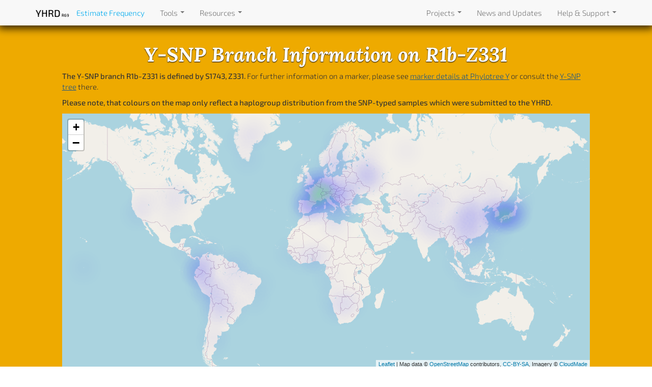

--- FILE ---
content_type: text/html; charset=utf-8
request_url: https://yhrd.org/details/branch/R1b-Z331
body_size: 9887
content:
<!DOCTYPE html>
<html lang="en">
<head>
  <meta charset="utf-8" />
  <meta http-equiv="Content-Type" content="text/html" />
  <meta name="csrf-param" content="authenticity_token" />
<meta name="csrf-token" content="fZylNugPlqx4hN95tAeTiiUj1GWTMyJIaIhdRbHzCpZen2aOQgx2m095LrOhWPukC2XjWjPSmaSbxziWrtzIQw==" />
  <meta http-equiv="X-UA-Compatible" content="IE=edge">
    <meta name="description" lang="en" content="Details on Y-SNP branch R1b-Z331." />
  <title>YHRD : Branch R1b-Z331</title>
  <meta lang="en" name="keywords" content="yhrd, ystr, database, y-chromosome, haplotype, minimal haplotype, swgdam, yfiler, yplex, y12, y23, yfiler plus, forensics, forensic genetics, fingerprint, haplogroup, mutation, mutation rate, mixture, amova, bio-geographical origin, single nucleotide polymorphism, SNP, DNA sequence variation, migration, allele frecuency, y chromosome, population, metapopulation, geographical group, ethnic group, bioinformatics, evolution, ycc, Y-SNP, YSNP, Wiki, Genemapper, Genotyper, Genescan, ABI, Genetic Genealogy, Genealogy, common ancestor" />
  <meta name="robots" content="index, follow" />
  <meta name="author" lang="en" content="Sascha Willuweit and Lutz Roewer" />

  <meta name="viewport" content="width=device-width, initial-scale=1" /><!-- maximum-scale=1, user-scalable=no -->

  <!-- Add to homescreen for Chrome on Android -->
  <meta name="mobile-web-app-capable" content="yes">
  <link rel="icon" sizes="192x192" href="/assets/chrome-touch-icon-192x192-718bb34f2858d356550fb547b036fa95f6bce51ac0d6f4d798a117e34848dd41.png">

  <!-- Add to homescreen for Safari on iOS -->
  <meta name="apple-mobile-web-app-capable" content="yes">
  <meta name="apple-mobile-web-app-status-bar-style" content="black">
  <meta name="apple-mobile-web-app-title" content="YHRD">
  <link rel="apple-touch-icon" sizes="57x57" href="/assets/apple-touch-icon-57x57-d7fedd33e926efdfa83f2b4fe7708cfd2b53bf29547b3f708245c0033eaa0c0b.png" />
  <link rel="apple-touch-icon" sizes="114x114" href="/assets/apple-touch-icon-114x114-09822adc690f0a98f8992a5ad96cd398f0bc207f3923d1e39d8d2887cbe5b0bb.png" />
  <link rel="apple-touch-icon" sizes="72x72" href="/assets/apple-touch-icon-72x72-72de6c87734db1cc8ebf4253fcba6300ffbfeb08b20705d998e057c1d0d04afb.png" />
  <link rel="apple-touch-icon" sizes="144x144" href="/assets/apple-touch-icon-144x144-c703ebf7df5419d176ead9438ed6f3111440eaa1360066ed212c7d9947c4ee89.png" />
  <link rel="apple-touch-icon" sizes="60x60" href="/assets/apple-touch-icon-60x60-43a9d347871e1b503e92067a0b1877554b62f4af7af11bc162903a2947cc56b2.png" />
  <link rel="apple-touch-icon" sizes="120x120" href="/assets/apple-touch-icon-120x120-c8dfba9f7631e46563e894b2cf95e7c80a5425bc294f8dd3bc68f9ce13b0423d.png" />
  <link rel="apple-touch-icon" sizes="76x76" href="/assets/apple-touch-icon-76x76-6b3af088c4197f3d113a8d4128962bfe1bac83d3907f7caa1bda21a38dfec28b.png" />
  <link rel="apple-touch-icon" sizes="152x152" href="/assets/apple-touch-icon-152x152-3a7b4045e98d0c7df4a6d263c0947f073ef47c2bd9c6de84fe32078b5e4ce6a2.png" />
  <link rel="apple-touch-icon-precomposed" href="/assets/apple-touch-icon-precomposed-71bed68a25e04425361542ca72cf0ff2ce459a5e61dc0a1966a2485aa6a805ba.png" />

  <!-- Tile icon for Win8 (144x144 + tile color) -->
  <meta name="msapplication-TileImage" content="/assets/mstile-144x144-4d9502c2158e3782394a1486d6f5a3143d9130419579319a981efa4b6be4e62f.png" />
  <meta name="msapplication-TileColor" content="#da532c" />

  <!-- fallback old favicon style -->
  <link rel="icon" type="image/png" href="/assets/favicon-196x196-588be7e8b169f2e0e7264fa358a5e0b889e87338239d2944471fdcd0e807bbaf.png" sizes="196x196" />
  <link rel="icon" type="image/png" href="/assets/favicon-160x160-39130c484c8bb69e6f87538cd16bff8351f61ecb15ac53ba5b51a2092e6c3927.png" sizes="160x160" />
  <link rel="icon" type="image/png" href="/assets/favicon-96x96-60b0609c1f58c3a4525aa1085e96bddce79eeb1e6415854717598c8e383b48c2.png" sizes="96x96" />
  <link rel="icon" type="image/png" href="/assets/favicon-16x16-3120505d562afc23c405abf25e6841e495ec3edbf94d417f79863de162f4e456.png" sizes="16x16" />
  <link rel="icon" type="image/png" href="/assets/favicon-32x32-96877044e206a0b93e94fae72765648e7965f5346468506621194fbe522b877a.png" sizes="32x32" />

  <link rel="alternate" type="application/rss+xml" href="https://yhrd.org/posts.xml" title="YHRD News and Updates" />

  <link rel="stylesheet" media="all" href="/assets/application-d17d049566921bc69c778c3ee5ebd050022695bd89fb6c23934e2f0caaa55cf9.css" data-turbolinks-track="true" />
  <script src="/assets/application-9fdc09631f56fce92661860b1685803c3602dd6bebbcc9e8e4f55ad90d5d4114.js" data-turbolinks-track="true" data-turbolinks-eval="false"></script>
  <script src="/assets/details-2bb8074a6ec31aa681c332521aae9f190e943abea49620b656dc415d7475fa48.js" data-turbolinks-track="true" data-turbolinks-eval="false"></script>
</head>
<body>
  <nav class="navbar navbar-default navbar-fixed-top container-fluid hidden-print" role="navigation">
    <div class="container">
      <div class="navbar-header">
        <button type="button" class="navbar-toggle" data-toggle="collapse" data-target="#navbar-collapse">
          <span class="sr-only">Toggle navigation</span>
          <span class="icon-bar"></span>
          <span class="icon-bar"></span>
          <span class="icon-bar"></span>
        </button>
        <a class="navbar-brand" href="/"  title="YHRD R69">YHRD<span style="font-size:6pt">&nbsp;R69</span></a>
      </div>

      <div class="collapse navbar-collapse" id="navbar-collapse">
        <ul class="nav navbar-nav">
<li><a class="highlight" href="/search">Estimate Frequency</a></li>
<li class="dropdown ">
<a href="#" class="dropdown-toggle" data-toggle="dropdown">Tools <b class="caret"></b></a>
<ul class="dropdown-menu">
<li><a href="/pages/tools/validator">Data File Validator</a></li>
<li class="divider"></li>
<li><a href="/mixture">Mixture Analysis</a></li>
<li><a href="/kinship">Kinship Analysis</a></li>
<li class="disabled"><a href="/pages/tools/amova">AMOVA & MDS</a></li>
</ul>
</li>
<li class="dropdown ">
<a href="#" class="dropdown-toggle" data-toggle="dropdown">Resources <b class="caret"></b></a>
<ul class="dropdown-menu">
<li><a href="/pages/resources/details">Database Details</a></li>
<li><a href="/pages/resources/stats">Database Statistics</a></li>
<li><a href="/pages/resources/calculation_methods">Calculation methods</a></li>
<li class="divider"></li>
<li><a href="/pages/resources/metapopulations">Metapopulations</a></li>
<li><a href="/pages/resources/national_databases">National Databases</a></li>
<li><a href="/pages/resources/locus_information">Locus Information</a></li>
<li><a href="/pages/resources/mutation_rates">Mutation Rates</a></li>
<li class="divider"></li>
<li class="active"><a href="/pages/resources/ysnps">Y-SNPs</a></li>
<li><a href="/pages/resources/bad_ysnps">List of invalid Y-SNPs</a></li>
<li class="divider"></li>
<li><a href="/pages/resources/publications_and_references">Publications & References</a></li>
<li class="divider"></li>
<li><a href="/pages/resources/release_history">Release History</a></li>
</ul>
</li>
</ul>
<ul class="nav navbar-nav navbar-right">
<li class="dropdown ">
<a href="#" class="dropdown-toggle" data-toggle="dropdown">Projects <b class="caret"></b></a>
<ul class="dropdown-menu">
<li><a href="/pages/Projects/about">About "Projects"</a></li>
<li><a href="/pages/Projects/P1">P1: Estimation of bi-allelic mutation rates at Y-STRs</a></li>
<li><a href="/pages/Projects/P2">P2: Immigration and mobility in mediaeval and post-mediaeval Norway</a></li>
<li><a href="/pages/Projects/P3">P3: Classifying and understanding Y-STR deletions and duplications in YHRD</a></li>
<li><a href="/pages/Projects/P4">P4: Y-STR haplotype evidence interpretation using discrete Laplace models of the Philippine and Austronesian reference databases</a></li>
<li><a href="/pages/Projects/P5">P5: Genetically defined metapopulations</a></li>
</ul>
</li>
<li><a href="/posts">News and Updates</a></li>
<li class="dropdown ">
<a href="#" class="dropdown-toggle" data-toggle="dropdown">Help & Support <b class="caret"></b></a>
<ul class="dropdown-menu">
<li><a href="/pages/help/faq">FAQ</a></li>
<li><a href="/pages/help/webinar">Webinar & Training</a></li>
<li><a href="/downloads/yhrd.org_directions_for_use_r61_v20190916.pdf">Manual (R61)</a></li>
<li class="divider"></li>
<li><a href="/pages/help/genemapper_export">Export your samples from Applied Biosystems® GeneMapper® ID/ID-X </a></li>
<li><a href="/pages/help/excel_setup_search">How to set up an Excel-, OpenOffice- or CSV-spreadsheet for searching</a></li>
<li><a href="/pages/help/excel_setup_mixture">How to set up an Excel-, OpenOffice- or CSV-spreadsheet for Mixture Calculation</a></li>
<li><a href="/pages/help/excel_setup_kinship">How to set up an Excel-, OpenOffice- or CSV-spreadsheet for Kinship Calculation</a></li>
<li class="divider"></li>
<li><a href="/pages/help/contribute">Contribute</a></li>
<li><a href="/pages/help/workshops">Workshops</a></li>
<li class="divider"></li>
<li><a href="/downloads/SWGDAM_YHRD_User_Guide.pdf">2014 SWGDAM Compliant YHRD User’s Guide</a></li>
<li><a href="/downloads/YHRD_Search_R67.pdf">Search Algorithm Change 2022 (R67)</a></li>
</ul>
</li>
</ul>

      </div>
    </div>
  </nav>
  <div class="clearfix hidden-print" style="height: 50px; min-height: 50px; max-height: 50px; background: transparent"></div>

  <div class="collapse hidden-print" id="flashes">
  <div class="container-fluid">
  </div>
</div>
  <div class="content">
    <div class="container-fluid orange">
  <div class="row">
    <div class="col-xs-12 col-md-10 col-md-offset-1">
      <h1>Y-SNP Branch Information on R1b-Z331</h1>

      <p><strong>The Y-SNP branch R1b-Z331 is defined by S1743, Z331.</strong> 
      For further information on a marker, please see <a href="http://phylotree.org/Y/marker_list.htm" target="_blank">marker details at Phylotree Y</a> or consult the <a href="http://phylotree.org/Y/tree/index.htm" target="_blank">Y-SNP tree</a> there.</p>

      <p><strong>Please note, that colours on the map only reflect a haplogroup distribution from the SNP-typed samples which were submitted to the YHRD.</strong></p>

      <div class="spacer-b" id="heatmap"></div>

      <div class="spacer-b spacer-t" id="tree"><div></div></div>

      <div class="table-responsive">
        <table class="table table-striped table-condensed">
          <thead>
            <tr>
              <th>Y-SNP marker</th>
              <th>Haplogroup</th>
                <th>Minimal</th>
                <th>Y12</th>
                <th>Y17</th>
                <th>Y23</th>
                <th>Y27</th>
                <th>Ymax</th>
            </tr>
          </thead>
          <tbody>
              <tr style="font-weight: 500">
                <td>S1743</td>
                <td><a href="/details/branch/R1b-Z331">R1b-Z331</a></td>
                  <td>0 Haplotypes</td>
                  <td>0 Haplotypes</td>
                  <td>0 Haplotypes</td>
                  <td>0 Haplotypes</td>
                  <td>0 Haplotypes</td>
                  <td>0 Haplotypes</td>
              </tr>
              <tr style="font-weight: 500">
                <td>Z331</td>
                <td><a href="/details/branch/R1b-Z331">R1b-Z331</a></td>
                  <td>0 Haplotypes</td>
                  <td>0 Haplotypes</td>
                  <td>0 Haplotypes</td>
                  <td>0 Haplotypes</td>
                  <td>0 Haplotypes</td>
                  <td>0 Haplotypes</td>
              </tr>
            <tr style="font-weight: 500">
              <td>(Overall)</td>
              <td></td>
                <td>0 Haplotypes</td>
                <td>0 Haplotypes</td>
                <td>0 Haplotypes</td>
                <td>0 Haplotypes</td>
                <td>0 Haplotypes</td>
                <td>0 Haplotypes</td>
            </tr>
          </tbody>
        </table>
      </div>
    </div>
  </div>
</div>
<script type="text/javascript">
  function breadth_of_tree(tree) {
    if(typeof tree.children === 'undefined' || tree.children.length <= 0) {
      return 1;
    } else {
      var i = 0;
      $.each(tree.children, function(idx, child){
        i += breadth_of_tree(child);
      });
      return i;
    }
  }

  var tree = null;

  function after_check_requirements() {
    $('#heatmap').css({
        height: 500
    });
    // [{lat: 24.6408, lng:46.7728, count: 3},...{}]
    var branch_data = {
      max: 50,
      data: [{"lat":40.814028,"lng":140.741205,"count":null},{"lat":64.536926,"lng":40.565571,"count":null},{"lat":-26.829343,"lng":-54.825774,"count":null},{"lat":43.270308,"lng":-5.846594,"count":null},{"lat":39.905556,"lng":116.395833,"count":null},{"lat":52.52348,"lng":13.411494,"count":null},{"lat":46.947999,"lng":7.448148,"count":null},{"lat":56.127099,"lng":15.30732,"count":null},{"lat":-13.403905,"lng":-64.505924,"count":null},{"lat":53.310661,"lng":34.300369,"count":null},{"lat":50.837051,"lng":4.367612,"count":null},{"lat":42.733883,"lng":25.48583,"count":null},{"lat":-5.577717,"lng":12.194824,"count":null},{"lat":43.136235,"lng":-4.001453,"count":null},{"lat":18.77411,"lng":98.9987,"count":null},{"lat":35.619032,"lng":140.123495,"count":null},{"lat":36.3237,"lng":127.4272,"count":null},{"lat":49.001675,"lng":21.24003,"count":null},{"lat":33.78084,"lng":132.867963,"count":null},{"lat":44.647193,"lng":10.924814,"count":null},{"lat":33.586046,"lng":130.400758,"count":null},{"lat":57.642989,"lng":18.725149,"count":null},{"lat":11.803749,"lng":-15.180413,"count":null},{"lat":36.370901,"lng":139.126707,"count":null},{"lat":21.0341,"lng":105.8372,"count":null},{"lat":34.406069,"lng":132.456865,"count":null},{"lat":43.09704,"lng":141.966848,"count":null},{"lat":47.162494,"lng":19.503304,"count":null},{"lat":34.803922,"lng":135.028497,"count":null},{"lat":36.231426,"lng":140.290923,"count":null},{"lat":56.992409,"lng":40.967789,"count":null},{"lat":-7.327242,"lng":109.901276,"count":null},{"lat":66.605162,"lng":19.835847,"count":null},{"lat":52.605949,"lng":39.587681,"count":null},{"lat":49.83853,"lng":24.02352,"count":null},{"lat":41.608635,"lng":21.745275,"count":null},{"lat":4.210484,"lng":101.975766,"count":null},{"lat":45.45,"lng":126.41,"count":null},{"lat":14.579,"lng":120.9726,"count":null},{"lat":43.329136,"lng":13.006224,"count":null},{"lat":34.709878,"lng":136.527594,"count":null},{"lat":38.357205,"lng":140.98138,"count":null},{"lat":46.862496,"lng":103.846656,"count":null},{"lat":32.759115,"lng":129.865946,"count":null},{"lat":34.68348,"lng":135.808775,"count":null},{"lat":52.132633,"lng":5.291266,"count":null},{"lat":12.865416,"lng":-85.207229,"count":null},{"lat":37.308117,"lng":105.972801,"count":null},{"lat":58.544971,"lng":31.269119,"count":null},{"lat":34.656691,"lng":133.927495,"count":null},{"lat":26.194877,"lng":127.705078,"count":null},{"lat":52.968453,"lng":36.069494,"count":null},{"lat":48.856667,"lng":2.350987,"count":null},{"lat":53.200931,"lng":45.010422,"count":null},{"lat":-0.229498,"lng":-78.524277,"count":null},{"lat":54.62466,"lng":39.738571,"count":null},{"lat":45.943161,"lng":24.96676,"count":null},{"lat":37.5139,"lng":126.9828,"count":null},{"lat":34.991983,"lng":138.41654,"count":null},{"lat":60.313966,"lng":15.372639,"count":null},{"lat":54.781101,"lng":32.048889,"count":null},{"lat":35.85344,"lng":127.792969,"count":null},{"lat":48.582933,"lng":7.743749,"count":null},{"lat":46.818188,"lng":8.227512,"count":null},{"lat":52.7211,"lng":41.417351,"count":null},{"lat":35.678451,"lng":139.682282,"count":null},{"lat":36.682392,"lng":137.215439,"count":null},{"lat":32.883,"lng":13.1897,"count":null},{"lat":56.857929,"lng":35.923828,"count":null},{"lat":59.858144,"lng":17.644586,"count":null},{"lat":39.470239,"lng":-0.376805,"count":null},{"lat":45.735795,"lng":11.861788,"count":null},{"lat":9.31899,"lng":-72.487793,"count":null},{"lat":12.01783,"lng":-71.323242,"count":null},{"lat":59.215241,"lng":39.876709,"count":null},{"lat":59.890692,"lng":13.083721,"count":null},{"lat":64.723423,"lng":18.196679,"count":null},{"lat":34.229275,"lng":135.181163,"count":null},{"lat":34.078741,"lng":131.511118,"count":null},{"lat":35.621684,"lng":138.622935,"count":null},{"lat":25.197832,"lng":101.86166,"count":null},{"lat":41.656288,"lng":-0.876606,"count":null},{"lat":57.781798,"lng":14.15851,"count":null},{"lat":35.441004,"lng":96.229836,"count":null},{"lat":28.950476,"lng":119.904785,"count":null},{"lat":40.027089,"lng":9.103203,"count":null},{"lat":29.31166,"lng":47.481766,"count":null},{"lat":-18.877702,"lng":-40.174255,"count":null},{"lat":-5.080419,"lng":-45.600711,"count":null},{"lat":-6.207102,"lng":-52.702796,"count":null},{"lat":1.444115,"lng":-52.021542,"count":null},{"lat":22.815547,"lng":108.327697,"count":null},{"lat":36.45,"lng":127.116667,"count":null},{"lat":-1.5,"lng":-76.2,"count":null},{"lat":-24.786085,"lng":-65.412308,"count":null},{"lat":-23.284242,"lng":-65.720215,"count":null},{"lat":-28.270161,"lng":-67.080803,"count":null},{"lat":-44.001661,"lng":-67.862497,"count":null},{"lat":48.790209,"lng":19.389104,"count":null},{"lat":-20.772229,"lng":-54.785153,"count":null},{"lat":37.873464,"lng":112.562537,"count":null},{"lat":37.871601,"lng":128.256798,"count":null},{"lat":35.858281,"lng":128.979453,"count":null},{"lat":38.023436,"lng":127.335768,"count":null},{"lat":35.263307,"lng":127.17053,"count":null},{"lat":33.359744,"lng":126.607878,"count":null},{"lat":43.874138,"lng":-99.898682,"count":null},{"lat":46.732331,"lng":-94.691162,"count":null},{"lat":35.007752,"lng":-97.092877,"count":null},{"lat":44.245199,"lng":-88.791504,"count":null},{"lat":10.314919,"lng":2.318115,"count":null},{"lat":5.304297,"lng":-53.12439,"count":null},{"lat":8.331083,"lng":-5.548096,"count":null},{"lat":63.4,"lng":65.5,"count":null},{"lat":41.153332,"lng":20.168331,"count":null},{"lat":39.074208,"lng":21.824312,"count":null},{"lat":-9.5713058,"lng":-36.7819505,"count":null},{"lat":6.25129,"lng":-75.575974,"count":null},{"lat":51.242145,"lng":4.680176,"count":null},{"lat":50.860577,"lng":4.567566,"count":null},{"lat":51.4826537,"lng":5.2321687,"count":null},{"lat":28.394857,"lng":84.124008,"count":null},{"lat":27.702871,"lng":85.318244,"count":null},{"lat":47.9511368,"lng":21.3687867,"count":null},{"lat":48.05043,"lng":21.2174085,"count":null},{"lat":48.121389,"lng":21.4124681,"count":null},{"lat":29.15,"lng":17.27,"count":null},{"lat":34.22,"lng":108.94,"count":null},{"lat":42.91,"lng":-2.7,"count":null},{"lat":43.22,"lng":-2.68,"count":null},{"lat":43.07,"lng":-2.22,"count":null},{"lat":36.44,"lng":-120.45,"count":null},{"lat":44.07,"lng":-114.74,"count":null},{"lat":38.8,"lng":-116.42,"count":null},{"lat":26.85,"lng":80.91,"count":null},{"lat":47.48879,"lng":10.71865,"count":null},{"lat":46.82769,"lng":12.76272,"count":null},{"lat":43.15,"lng":-2.56,"count":null},{"lat":51.06809618,"lng":5.372314453,"count":null},{"lat":51.02337,"lng":3.62185,"count":null},{"lat":50.400501,"lng":5.1335125,"count":null},{"lat":51.0536024,"lng":3.146,"count":null},{"lat":-16.290154,"lng":-63.588653,"count":null},{"lat":-26.046582,"lng":-60.895737,"count":null},{"lat":-26.8082848,"lng":-65.2175903,"count":null},{"lat":-39.792582,"lng":-67.3416,"count":null},{"lat":-11.5057341,"lng":-63.580611,"count":null},{"lat":2.737,"lng":-62.0750998,"count":null},{"lat":2.67,"lng":-77.08,"count":null},{"lat":-1.631249,"lng":-77.008667,"count":null},{"lat":-13.525,"lng":-71.9722222,"count":null},{"lat":-16.3988222,"lng":-71.5368861,"count":null},{"lat":-11.335,"lng":-75.34,"count":null},{"lat":-4.2324729,"lng":-74.2179326,"count":null},{"lat":-15.8433333,"lng":-70.0236111,"count":null},{"lat":-9.8251183,"lng":-73.087749,"count":null},{"lat":45.77,"lng":3.09,"count":null},{"lat":50.63,"lng":3.06,"count":null},{"lat":43.3,"lng":5.37,"count":null},{"lat":48.11,"lng":-1.67,"count":null},{"lat":43.6,"lng":1.44,"count":null},{"lat":35.42,"lng":104.39,"count":null},{"lat":30.375321,"lng":69.345116,"count":null},{"lat":54.4700376128058,"lng":-2.61474609375,"count":null},{"lat":34.76,"lng":113.75,"count":null},{"lat":41.38,"lng":64.58,"count":null},{"lat":48.02,"lng":66.92,"count":null},{"lat":68.09,"lng":-39.28,"count":null},{"lat":60.91,"lng":-44.44,"count":null},{"lat":75.11,"lng":-48.97,"count":null},{"lat":66.18,"lng":-48.99,"count":null},{"lat":68.09,"lng":-41.0,"count":null},{"lat":34.15,"lng":77.58,"count":null},{"lat":37.54,"lng":-4.72,"count":null},{"lat":47.49,"lng":12.06,"count":null},{"lat":41.4,"lng":-0.89,"count":null},{"lat":39.49,"lng":2.92,"count":null},{"lat":41.6,"lng":1.52,"count":null},{"lat":38.0,"lng":-1.13,"count":null},{"lat":40.14,"lng":-4.72,"count":null},{"lat":37.53104,"lng":14.12946,"count":null},{"lat":39.1,"lng":16.42,"count":null},{"lat":27.95,"lng":111.86,"count":null},{"lat":7.36,"lng":2.6,"count":null},{"lat":9.35,"lng":2.61,"count":null},{"lat":23.9,"lng":114.42,"count":null},{"lat":27.55,"lng":115.06,"count":null},{"lat":36.03,"lng":118.11,"count":null},{"lat":49.03786794532644,"lng":31.23138427734375,"count":null},{"lat":39.61,"lng":109.82,"count":null},{"lat":27.88157,"lng":102.267712,"count":null},{"lat":19.241971442128097,"lng":109.75590705871582,"count":null},{"lat":-1.1703553048000437,"lng":-75.97856219509117,"count":null},{"lat":0.234,"lng":-78.26,"count":null},{"lat":-1.32,"lng":-78.58,"count":null},{"lat":-0.23,"lng":-79.18,"count":null},{"lat":46.25695392068894,"lng":128.88198285162446,"count":null},{"lat":25.82,"lng":118.05,"count":null},{"lat":43.83,"lng":87.62,"count":null},{"lat":-22.13533907278636,"lng":26.905860900878906,"count":null},{"lat":-19.476950206488414,"lng":24.137306213378906,"count":null},{"lat":-25.12539261151202,"lng":21.983985900878906,"count":null},{"lat":-19.00456426877633,"lng":15.018653869628906,"count":null},{"lat":-25.853229663603233,"lng":17.157159860956654,"count":null},{"lat":35.39,"lng":109.18,"count":null},{"lat":30.26,"lng":102.8,"count":null},{"lat":45.57,"lng":84.88,"count":null},{"lat":41.16,"lng":80.26,"count":null},{"lat":39.46,"lng":75.99,"count":null},{"lat":41.72,"lng":86.17,"count":null},{"lat":49.211742,"lng":119.765607,"count":null},{"lat":44.66037242735435,"lng":11.16073318481449,"count":null},{"lat":31.14,"lng":103.44,"count":null},{"lat":47.3751915016638,"lng":7.1390207491122055,"count":null},{"lat":46.52196154224577,"lng":6.3995361328125,"count":null},{"lat":47.046004133698,"lng":8.475798655827475,"count":null},{"lat":47.39834920035926,"lng":9.51690673828125,"count":null},{"lat":46.08085173686787,"lng":9.037628173828125,"count":null},{"lat":1.872,"lng":-157.38,"count":null},{"lat":39.731482,"lng":2.978668,"count":null},{"lat":30.694611546632277,"lng":104.0628433227539,"count":null},{"lat":40.842356,"lng":111.749995,"count":null},{"lat":29.27,"lng":88.88,"count":null}]
    };

    var baseLayer = L.tileLayer(
      'https://{s}.tile.openstreetmap.org/{z}/{x}/{y}.png',{
        attribution: 'Map data &copy; <a href="http://openstreetmap.org">OpenStreetMap</a> contributors, <a href="http://creativecommons.org/licenses/by-sa/2.0/">CC-BY-SA</a>, Imagery © <a href="http://cloudmade.com">CloudMade</a>',
        maxZoom: 18
      }
    );

    var cfg = {
      // radius should be small ONLY if scaleRadius is true (or small radius is intended)
      "radius": 10,
      "maxOpacity": .8,
      // scales the radius based on map zoom
      "scaleRadius": true,
      // if set to false the heatmap uses the global maximum for colorization
      // if activated: uses the data maximum within the current map boundaries
      //   (there will always be a red spot with useLocalExtremas true)
      "useLocalExtrema": false,
      // which field name in your data represents the latitude - default "lat"
      latField: 'lat',
      // which field name in your data represents the longitude - default "lng"
      lngField: 'lng',
      // which field name in your data represents the data value - default "value"
      valueField: 'count'
    };


    var heatmapLayer = new HeatmapOverlay(cfg);

    var map = new L.Map('heatmap', {
      center: new L.LatLng(20, 10),
      zoom: 2,
      scrollWheelZoom: false,
      layers: [baseLayer, heatmapLayer]
    });

    heatmapLayer.setData(branch_data);

    $.getJSON('/statics/ysnp_tree?branch=R1b-Z331', function(data) {
      if(typeof data.children !== 'undefined' && data.children.length > 0) {
        var width = $('#tree').width(),
          height = breadth_of_tree(data) * 50;

        tree = d3.layout.cluster()
        .size([height, width - 160]);

        var diagonal = d3.svg.diagonal()
        .projection(function(d) { return [d.y , d.x]; });

        var svg = d3.select('#tree > div')
        .append('svg')
        .attr('width', width)
        .attr('height', height + 30)
        .append('g')
        .attr('transform', 'translate(60, -10)');

        var nodes = tree.nodes(data);

        var link = svg.selectAll('path.link')
        .data(tree.links(nodes))
        .enter().append('path')
        .attr('class', 'link')
        .attr('d', diagonal)
        .style({fill: 'none', stroke: 'rgb(157, 112, 32)'});

        var node = svg.selectAll('g.node')
        .data(nodes)
        .enter().append('g')
        .attr('class', 'node')
        .attr('transform', function(d) { return 'translate(' + d.y +',' + d.x + ')'; })

        node.append('circle')
        .attr({
          r: 4.5,
        })
        .style('fill', 'rgb(157, 112, 32)');

        node.append('a')
        .attr('xlink:href', function(d){return '/details/branch/' + d.name;})
        .append('text')
        .attr('transform', function(d) {return (typeof d.children === 'undefined' || !d.children) ? '' : 'rotate(310)'})
        .attr('dx', function(d) { return (typeof d.children === 'undefined' || !d.children) ? 8 : -8; })
        .attr('dy', ".38em")
        .style({
          'text-anchor': function(d) { return (typeof d.children === 'undefined' || !d.children) ? 'start' : 'end'; },
          'fill': '#0ae'
        })
        .text(function(d) { return d.name; });

        // d3.select(self.frameElement).style('height', height + 'px');
      }
    });
  }

  var check_requirements_counter = 10;
  function check_requirements() {
    if(check_requirements_counter-- > 0) {
      if(typeof L === 'undefined' || L == null) {
        $.getScript('/assets/leaflet-95a6866680026e0b33f2b4c387266d58394e2c9c2832332f88c46c72d7977dad.js')
        .done(check_requirements)
        .fail(function(){add_flash_error('Error loading "leaflet.js"')});
      } else if(typeof window.h337 === 'undefined') {
        $.getScript('/assets/heatmap-6f2b53c18540414cbaf30bd6aff1e7e297f72cb4046a5e86ffdb1879aed3d0b4.js')
        .done(check_requirements)
        .fail(function(){add_flash_error('Error loading "heatmap.js"')});
      } else if(typeof HeatmapOverlay === 'undefined' || HeatmapOverlay == null) {
        $.getScript('/assets/leaflet-heatmap-711d0951bf87e380dbab6d7c6fda2292c877fb1422a99a7593a2db141e172800.js')
        .done(check_requirements)
        .fail(function(){add_flash_error('Error loading "leaflet-heatmap.js"')});
      } else if(typeof d3 === 'undefined' || d3 == null) {
        $.getScript('/assets/d3-7a495be4148add5ab21f0c90d3040661f28cc7c0375b33486cd305c186674838.js')
        .done(check_requirements)
        .fail(function(){add_flash_error('Error loading "d3.js"')});
      } else {
        after_check_requirements();
      }
    } else {
      add_flash_error('Error loading required .js files.');
    }
  }

  $(document).ready(function() {
    check_requirements();
  });
</script>
<link rel="stylesheet" href="/assets/leaflet-5d15e4f6422a93b8df661c4aea4c7bda14e575af6cac085896704ed535b0003c.css" />

  </div>

  <div class="visible-print">
    <div class="container-fluid">
      <div class="row">
        <div class="col-xs-10 col-xs-offset-1 col-md-8 col-md-offset-2">
          * See FAQ/Glossary (http://yhrd.org/pages/faq) for further explanations of abbreviated terms used here
        </div>
      </div>
    </div>
  </div>

  <div class="footer spacer-b-2">
    <hr class="visible-print" />
    <div class="container-fluid">
      <div class="row">
        <div class="col-md-offset-1 col-lg-offset-2 col-xs-12 col-md-10 col-lg-8">
          <a target="_blank" href="https://www.eff.org/issues/do-not-track" class="hidden-print pull-left" title="WE DO NOT TRACK">
            <picture>
              <!--[if IE 9]><video style="display: none;"><![endif]-->
              <source srcset="/assets/red_ribbon_dnt_big-faf6686d102fe75906b62309c2c303dea977240d213812c3efdd381aea0498ac.png" media="(min-width: 1280px)" width="104px" height="256px" />
              <!--[if IE 9]></video><![endif]-->
              <img srcset="/assets/red_ribbon_dnt_small-cf66b814ec0d336e87d8a6343b2b9aa89b4f53d1c83f60738b69e0b478bb6102.png" width="52px" height="128px" alt="Do not track ribbon" style="margin-right:10px" />
            </picture>
          </a><br />
          <a href="/pages/disclaimer">YHRD &copy; 1998-2026 Sascha Willuweit &amp; Lutz Roewer.</a> <a target="_blank" rel="license" href="https://creativecommons.org/licenses/by-nc-nd/4.0/">Licensed under a Creative Commons Attribution-NonCommercial-NoDerivatives 4.0 International License</a><br />
          <div class="pull-left hidden-print" style="padding-top:10px; padding-right: 20px">
            <span class="force-underline"><a href="/pages/disclaimer">Disclaimer</a>&nbsp;&nbsp;&bull;&nbsp;&nbsp;<a href="/pages/disclaimer#privacy">Privacy</a>&nbsp;&nbsp;&bull;&nbsp;&nbsp;<a href="/pages/disclaimer#contact">Contact</a></span>
          </div>
          <div class="pull-right hidden-print" style="padding-top:11px">
            <div class="pull-left" style="padding-right: 10px">
              <span>Supported by</span><br />
              <a target="_blank" href="https://www.promega.com/products/forensic-dna-analysis-ce/"><img src="/assets/promega_logo-81ebb5fc7440e13f9f0f8b26b8c87464c324e5e534ed8ae49c2f93bffb803505.png" width="104px" height="27px" alt="Promega"/></a>
            </div>
            <div class="pull-left">
              <span>Endorsed by</span><br />
              <a target="_blank" href="https://isfg.org"><img src="/assets/isfg_logo-5762e1d5bf80dfb4de47d212f908dd4b7403cf42c1b01e9b03b23ce61ba1aa24.png" width="99px" height="57px" alt="ISFG" /></a>
            </div>
          </div>

        </div>

      </div>
    </div>
  </div>

  <div id="waiting" class="fullpage-overlay collapse">
    <span id="searching_spinner_center" style="position: absolute;display: block;top: 50%;left: 50%;"></span>
  </div>
  <script data-turbolinks-eval="always">
    $(document).ready(function() {
      $('.container-fluid').css('height', 'auto');
    });
  </script>
</body>
</html>


--- FILE ---
content_type: application/javascript
request_url: https://yhrd.org/assets/leaflet-heatmap-711d0951bf87e380dbab6d7c6fda2292c877fb1422a99a7593a2db141e172800.js
body_size: 1352
content:
/*
* Leaflet Heatmap Overlay
*
* Copyright (c) 2008-2016, Patrick Wied (https://www.patrick-wied.at)
* Dual-licensed under the MIT (http://www.opensource.org/licenses/mit-license.php)
* and the Beerware (http://en.wikipedia.org/wiki/Beerware) license.
*/
!function(t,e,i){if("undefined"!=typeof module&&module.exports)module.exports=i(require("heatmap.js"),require("leaflet"));else if("function"==typeof define&&define.amd)define(["heatmap.js","leaflet"],i);else{if("undefined"==typeof window.h337)throw new Error("heatmap.js must be loaded before the leaflet heatmap plugin");if("undefined"==typeof window.L)throw new Error("Leaflet must be loaded before the leaflet heatmap plugin");e[t]=i(window.h337,window.L)}}("HeatmapOverlay",this,function(t,e){"use strict";"undefined"==typeof e.Layer&&(e.Layer=e.Class);var i=e.Layer.extend({initialize:function(t){this.cfg=t,this._el=e.DomUtil.create("div","leaflet-zoom-hide"),this._data=[],this._max=1,this._min=0,this.cfg.container=this._el},onAdd:function(i){var a=i.getSize();this._map=i,this._width=a.x,this._height=a.y,this._el.style.width=a.x+"px",this._el.style.height=a.y+"px",this._el.style.position="absolute",this._origin=this._map.layerPointToLatLng(new e.Point(0,0)),i.getPanes().overlayPane.appendChild(this._el),this._heatmap||(this._heatmap=t.create(this.cfg)),i.on("moveend",this._reset,this),this._draw()},addTo:function(t){return t.addLayer(this),this},onRemove:function(t){t.getPanes().overlayPane.removeChild(this._el),t.off("moveend",this._reset,this)},_draw:function(){if(this._map){var t=this._map.getPanes().mapPane._leaflet_pos;this._el.style[i.CSS_TRANSFORM]="translate("+-Math.round(t.x)+"px,"+-Math.round(t.y)+"px)",this._update()}},_update:function(){var t,e,i,a={max:this._max,min:this._min,data:[]};if(t=this._map.getBounds(),e=this._map.getZoom(),i=Math.pow(2,e),0!=this._data.length){for(var s=[],h=this.cfg.scaleRadius?i:1,n=0,r=0,d=this.cfg.valueField,l=this._data.length;l--;){var o=this._data[l],_=o[d],f=o.latlng;if(t.contains(f)){n=Math.max(_,n),r=Math.min(_,r);var m,u=this._map.latLngToContainerPoint(f),g={x:Math.round(u.x),y:Math.round(u.y)};g[d]=_,m=o.radius?o.radius*h:(this.cfg.radius||2)*h,g.radius=m,s.push(g)}}this.cfg.useLocalExtrema&&(a.max=n,a.min=r),a.data=s,this._heatmap.setData(a)}else this._heatmap&&this._heatmap.setData(a)},setData:function(t){this._max=t.max||this._max,this._min=t.min||this._min;for(var i=this.cfg.latField||"lat",a=this.cfg.lngField||"lng",s=this.cfg.valueField||"value",h=(t=t.data).length,n=[];h--;){var r=t[h],d={latlng:new e.LatLng(r[i],r[a])};d[s]=r[s],r.radius&&(d.radius=r.radius),n.push(d)}this._data=n,this._draw()},addData:function(t){if(t.length>0)for(var i=t.length;i--;)this.addData(t[i]);else{var a=this.cfg.latField||"lat",s=this.cfg.lngField||"lng",h=this.cfg.valueField||"value",n=t,r={latlng:new e.LatLng(n[a],n[s])};r[h]=n[h],this._max=Math.max(this._max,r[h]),this._min=Math.min(this._min,r[h]),n.radius&&(r.radius=n.radius),this._data.push(r),this._draw()}},_reset:function(){this._origin=this._map.layerPointToLatLng(new e.Point(0,0));var t=this._map.getSize();this._width===t.x&&this._height===t.y||(this._width=t.x,this._height=t.y,this._el.style.width=this._width+"px",this._el.style.height=this._height+"px",this._heatmap._renderer.setDimensions(this._width,this._height)),this._draw()}});return i.CSS_TRANSFORM=function(){for(var t=document.createElement("div"),e=["transform","WebkitTransform","MozTransform","OTransform","msTransform"],i=0;i<e.length;i++){var a=e[i];if(t.style[a]!==undefined)return a}return e[0]}(),i});

--- FILE ---
content_type: application/javascript
request_url: https://yhrd.org/assets/heatmap-6f2b53c18540414cbaf30bd6aff1e7e297f72cb4046a5e86ffdb1879aed3d0b4.js
body_size: 2767
content:
/*
 * heatmapjs v2.0.2 | JavaScript Heatmap Library
 *
 * Copyright 2008-2014 Patrick Wied <heatmapjs@patrick-wied.at> - All rights reserved.
 * Dual licensed under MIT and Beerware license 
 *
 * :: 2021-12-20 12:07
 */
!function(t,e,a){"undefined"!=typeof module&&module.exports?module.exports=a():"function"==typeof define&&define.amd?define(a):e[t]=a()}("h337",this,function(){var t,e={defaultRadius:40,defaultRenderer:"canvas2d",defaultGradient:{.25:"rgb(0,0,255)",.55:"rgb(0,255,0)",.85:"yellow",1:"rgb(255,0,0)"},defaultMaxOpacity:1,defaultMinOpacity:0,defaultBlur:.85,defaultXField:"x",defaultYField:"y",defaultValueField:"value",plugins:{}},a=function(){var t=function(t){this._coordinator={},this._data=[],this._radi=[],this._min=0,this._max=1,this._xField=t.xField||t.defaultXField,this._yField=t.yField||t.defaultYField,this._valueField=t.valueField||t.defaultValueField,t.radius&&(this._cfgRadius=t.radius)},a=e.defaultRadius;return t.prototype={_organiseData:function(t,e){var i=t[this._xField],r=t[this._yField],n=this._radi,s=this._data,h=this._max,o=this._min,d=t[this._valueField]||1,u=t.radius||this._cfgRadius||a;return s[i]||(s[i]=[],n[i]=[]),s[i][r]?s[i][r]+=d:(s[i][r]=d,n[i][r]=u),s[i][r]>h?(e?this.setDataMax(s[i][r]):this._max=s[i][r],!1):{x:i,y:r,value:d,radius:u,min:o,max:h}},_unOrganizeData:function(){var t=[],e=this._data,a=this._radi;for(var i in e)for(var r in e[i])t.push({x:i,y:r,radius:a[i][r],value:e[i][r]});return{min:this._min,max:this._max,data:t}},_onExtremaChange:function(){this._coordinator.emit("extremachange",{min:this._min,max:this._max})},addData:function(){if(arguments[0].length>0)for(var t=arguments[0],e=t.length;e--;)this.addData.call(this,t[e]);else{var a=this._organiseData(arguments[0],!0);a&&this._coordinator.emit("renderpartial",{min:this._min,max:this._max,data:[a]})}return this},setData:function(t){var e=t.data,a=e.length;this._data=[],this._radi=[];for(var i=0;i<a;i++)this._organiseData(e[i],!1);return this._max=t.max,this._min=t.min||0,this._onExtremaChange(),this._coordinator.emit("renderall",this._getInternalData()),this},removeData:function(){},setDataMax:function(t){return this._max=t,this._onExtremaChange(),this._coordinator.emit("renderall",this._getInternalData()),this},setDataMin:function(t){return this._min=t,this._onExtremaChange(),this._coordinator.emit("renderall",this._getInternalData()),this},setCoordinator:function(t){this._coordinator=t},_getInternalData:function(){return{max:this._max,min:this._min,data:this._data,radi:this._radi}},getData:function(){return this._unOrganizeData()}},t}(),i=function(){function t(t){var a=t.container,i=this.shadowCanvas=document.createElement("canvas"),r=this.canvas=t.canvas||document.createElement("canvas"),n=(this._renderBoundaries=[1e3,1e3,0,0],getComputedStyle(t.container)||{});r.className="heatmap-canvas",this._width=r.width=i.width=+n.width.replace(/px/,""),this._height=r.height=i.height=+n.height.replace(/px/,""),this.shadowCtx=i.getContext("2d"),this.ctx=r.getContext("2d"),r.style.cssText=i.style.cssText="position:absolute;left:0;top:0;",a.style.position="relative",a.appendChild(r),this._palette=e(t),this._templates={},this._setStyles(t)}var e=function(t){var e=t.gradient||t.defaultGradient,a=document.createElement("canvas"),i=a.getContext("2d");a.width=256,a.height=1;var r=i.createLinearGradient(0,0,256,1);for(var n in e)r.addColorStop(n,e[n]);return i.fillStyle=r,i.fillRect(0,0,256,1),i.getImageData(0,0,256,1).data},a=function(t,e){var a=document.createElement("canvas"),i=a.getContext("2d"),r=t,n=t;if(a.width=a.height=2*t,1==e)i.beginPath(),i.arc(r,n,t,0,2*Math.PI,!1),i.fillStyle="rgba(0,0,0,1)",i.fill();else{var s=i.createRadialGradient(r,n,t*e,r,n,t);s.addColorStop(0,"rgba(0,0,0,1)"),s.addColorStop(1,"rgba(0,0,0,0)"),i.fillStyle=s,i.fillRect(0,0,2*t,2*t)}return a},i=function(t){for(var e=[],a=t.min,i=t.max,r=t.radi,n=(t=t.data,Object.keys(t)),s=n.length;s--;)for(var h=n[s],o=Object.keys(t[h]),d=o.length;d--;){var u=o[d],l=t[h][u],_=r[h][u];e.push({x:h,y:u,value:l,radius:_})}return{min:a,max:i,data:e}};return t.prototype={renderPartial:function(t){this._drawAlpha(t),this._colorize()},renderAll:function(t){this._clear(),this._drawAlpha(i(t)),this._colorize()},_updateGradient:function(t){this._palette=e(t)},updateConfig:function(t){t.gradient&&this._updateGradient(t),this._setStyles(t)},setDimensions:function(t,e){this._width=t,this._height=e,this.canvas.width=this.shadowCanvas.width=t,this.canvas.height=this.shadowCanvas.height=e},_clear:function(){this.shadowCtx.clearRect(0,0,this._width,this._height),this.ctx.clearRect(0,0,this._width,this._height)},_setStyles:function(t){this._blur=0==t.blur?0:t.blur||t.defaultBlur,t.backgroundColor&&(this.canvas.style.backgroundColor=t.backgroundColor),this._opacity=255*(t.opacity||0),this._maxOpacity=255*(t.maxOpacity||t.defaultMaxOpacity),this._minOpacity=255*(t.minOpacity||t.defaultMinOpacity),this._useGradientOpacity=!!t.useGradientOpacity},_drawAlpha:function(t){for(var e=this._min=t.min,i=this._max=t.max,r=(t=t.data||[]).length,n=1-this._blur;r--;){var s,h=t[r],o=h.x,d=h.y,u=h.radius,l=Math.min(h.value,i),_=o-u,c=d-u,f=this.shadowCtx;this._templates[u]?s=this._templates[u]:this._templates[u]=s=a(u,n),f.globalAlpha=(l-e)/(i-e),f.drawImage(s,_,c),_<this._renderBoundaries[0]&&(this._renderBoundaries[0]=_),c<this._renderBoundaries[1]&&(this._renderBoundaries[1]=c),_+2*u>this._renderBoundaries[2]&&(this._renderBoundaries[2]=_+2*u),c+2*u>this._renderBoundaries[3]&&(this._renderBoundaries[3]=c+2*u)}},_colorize:function(){var t=this._renderBoundaries[0],e=this._renderBoundaries[1],a=this._renderBoundaries[2]-t,i=this._renderBoundaries[3]-e,r=this._width,n=this._height,s=this._opacity,h=this._maxOpacity,o=this._minOpacity,d=this._useGradientOpacity;if(t<0&&(t=0),e<0&&(e=0),t+a>r&&(a=r-t),e+i>n&&(i=n-e),a>=1&&i>=1){for(var u=this.shadowCtx.getImageData(t,e,a,i),l=u.data,_=l.length,c=this._palette,f=3;f<_;f+=4){var g,m=l[f],p=4*m;if(p)g=s>0?s:m<h?m<o?o:m:h,l[f-3]=c[p],l[f-2]=c[p+1],l[f-1]=c[p+2],l[f]=d?c[p+3]:g}u.data=l,this.ctx.putImageData(u,t,e)}this._renderBoundaries=[1e3,1e3,0,0]},getValueAt:function(t){var e=this.shadowCtx.getImageData(t.x,t.y,1,1).data[3],a=this._max,i=this._min;return Math.abs(a-i)*(e/255)>>0},getDataURL:function(){return this.canvas.toDataURL()}},t}(),r=(t=!1,"canvas2d"===e.defaultRenderer&&(t=i),t),n={merge:function(){for(var t={},e=arguments.length,a=0;a<e;a++){var i=arguments[a];for(var r in i)t[r]=i[r]}return t}},s=function(){function t(){var t=this._config=n.merge(e,arguments[0]||{});if(this._coordinator=new i,t.plugin){var h=t.plugin;if(!e.plugins[h])throw new Error("Plugin '"+h+"' not found. Maybe it was not registered.");var o=e.plugins[h];this._renderer=new o.renderer(t),this._store=new o.store(t)}else this._renderer=new r(t),this._store=new a(t);s(this)}var i=function(){function t(){this.cStore={}}return t.prototype={on:function(t,e,a){var i=this.cStore;i[t]||(i[t]=[]),i[t].push(function(t){return e.call(a,t)})},emit:function(t,e){var a=this.cStore;if(a[t])for(var i=a[t].length,r=0;r<i;r++){(0,a[t][r])(e)}}},t}(),s=function(t){var e=t._renderer,a=t._coordinator,i=t._store;a.on("renderpartial",e.renderPartial,e),a.on("renderall",e.renderAll,e),a.on("extremachange",function(e){t._config.onExtremaChange&&t._config.onExtremaChange({min:e.min,max:e.max,gradient:t._config.gradient||t._config.defaultGradient})}),i.setCoordinator(a)};return t.prototype={addData:function(){return this._store.addData.apply(this._store,arguments),this},removeData:function(){return this._store.removeData&&this._store.removeData.apply(this._store,arguments),this},setData:function(){return this._store.setData.apply(this._store,arguments),this},setDataMax:function(){return this._store.setDataMax.apply(this._store,arguments),this},setDataMin:function(){return this._store.setDataMin.apply(this._store,arguments),this},configure:function(t){return this._config=n.merge(this._config,t),this._renderer.updateConfig(this._config),this._coordinator.emit("renderall",this._store._getInternalData()),this},repaint:function(){return this._coordinator.emit("renderall",this._store._getInternalData()),this},getData:function(){return this._store.getData()},getDataURL:function(){return this._renderer.getDataURL()},getValueAt:function(t){return this._store.getValueAt?this._store.getValueAt(t):this._renderer.getValueAt?this._renderer.getValueAt(t):null}},t}();return{create:function(t){return new s(t)},register:function(t,a){e.plugins[t]=a}}});

--- FILE ---
content_type: application/javascript
request_url: https://yhrd.org/assets/details-2bb8074a6ec31aa681c332521aae9f190e943abea49620b656dc415d7475fa48.js
body_size: 203458
content:
/*!
 * jQuery UI Widget 1.11.4
 * http://jqueryui.com
 *
 * Copyright jQuery Foundation and other contributors
 * Released under the MIT license.
 * http://jquery.org/license
 *
 * http://api.jqueryui.com/jQuery.widget/
 */
function set_db(t,e){return"undefined"!=typeof assume_long_operations&&1==assume_long_operations?(show_wait(),window.setTimeout(function(){__operation_set_db(t,e,hide_wait)},1)):__operation_set_db(t,e),!1}function set_kit(t,e){return"undefined"!=typeof assume_long_operations&&1==assume_long_operations?(show_wait(),window.setTimeout(function(){__operation_set_kit(t,e,hide_wait)},1)):__operation_set_kit(t,e),!1}function __operation_set_db_or_kit(t){var e=$('.content form input[name="db_to_use"]').val(),n=$('.content form input[name="kit_to_use"]').val();$.each($(".form-group[data-marker]"),function(){$(t).removeClass("marker-input-db").removeClass("marker-input-kit")}),$.each(kits[n].known_markers,function(t,e){$('[data-marker="'+e+'"]').addClass("marker-input-kit")}),$.each(dbs[e].markers,function(t,e){$('[data-marker="'+e+'"]').removeClass("marker-input-kit").addClass("marker-input-db")})}function __operation_set_db(t,e,n){return $('.content form input[name="db_to_use"]').val(t),__operation_set_db_or_kit(e),void 0!==e&&null!=e&&($('[data-type="db-selector"] .btn-primary').removeClass("btn-primary").addClass("btn-default"),$(e).removeClass("btn-default").addClass("btn-primary")),"function"==typeof n&&window.setTimeout(n,1),!1}function __operation_set_kit(t,e,n){var i,r,o;return $('.content form input[name="kit_to_use"]').val(t),void 0!==e&&null!=e&&($('[data-type="kit-selector"] .btn-warning').removeClass("btn-warning").addClass("btn-default"),$(e).removeClass("btn-default").addClass("btn-warning")),__operation_set_db_or_kit(e),$.each($('[data-type="sample"]'),function(e,n){r=$(n),i=r.find('[data-type="hidden"]'),r.find(".form-group[data-marker]").hide().appendTo(i),$.each(kits[t].markers,function(t,e){$.each(e,function(e,n){o=r.find('.form-group[data-marker="'+n+'"]').css({color:"yellow"==t?"black":t}),r.append(o.show())})})}),kits[t].unknown_markers.length>0?$("#note_on_additional_markers").show():$("#note_on_additional_markers").hide(),"function"==typeof n&&window.setTimeout(n,1),!1}function validate_allele(t,e){var n=$(t),i=n.val(),r=null,o=null;(r=(i=null==i||void 0===i?"":i.replace(/[\r\n\t \s]+/," ")).search(/[^.,] /))>=0&&((o=n.parent().nextAll().find("input:visible").first()).length>=1&&o.val(i.substr(r+2)).trigger("change"),i=i.substr(0,r+1),n.val(i));var a,s="DYS385"==n.parent().data().marker||"DYF387S1"==n.parent().data().marker;return""==i||i.length<=0?(n.parent().removeClass("has-error").removeClass("has-success"),delete errors[n.attr("name")]):(i=(i=(i=(i=i.replace(/[_\-;\/]/g,",")).replace(/\s*,\s*/g,", ")).replace(".0","")).replace("-1",""),a=(a=new String(i)).replace(/\s/g,""),s&&(a.split(",").length<=1||$.map(a.split(","),function(t){return parseFloat(t)}).join(",")!=a)?(n.parent().removeClass("has-success").addClass("has-error"),errors[n.parent().parent().find('input[name="sample_names['+n.parent().parent().data("name")+']"]').val()+" "+n.parent().data("marker")]="Not a valid duplicated Allele description. Please use a comma (,) for Allele separation."):$.map(a.split(","),function(t){return parseFloat(t)}).join(",")!=a?(n.parent().removeClass("has-success").addClass("has-error"),errors[n.parent().parent().find('input[name="sample_names['+n.parent().parent().data("name")+']"]').val()+" "+n.parent().data("marker")]="Not a valid Allele(s) description."):(n.parent().removeClass("has-error").addClass("has-success"),n.val(i),delete errors[n.attr("name")])),"function"==typeof e&&window.setTimeout(e,100),i}function validate_form(t){query={},t.find("p.bg-danger").remove(),errors={};var e,n=!1;if($.each(t.find('[data-type="sample"]'),function(t,i){(e=$(i)).find('input[type="checkbox"]')&&e.find('input[type="checkbox"]').prop("checked")&&$.each(e.find('input[type="text"]:visible'),function(t,e){""!=validate_allele(e)&&(n=!0)})}),!n)throw t.find('input[type="submit"]').before($("<p></p>").addClass("bg-danger v-fill pulsate").text("Uhh, something is missing here.")),$(".pulsate").trigger("custom-pulsate"),"no alleles";if(!$.isEmptyObject(errors))throw $.each(errors,function(e,n){t.find('input[type="submit"]').before('<p class="bg-danger v-fill pulsate"><b>'+e+"</b>: "+n+"</p>")}),$(".pulsate").trigger("custom-pulsate"),"not an allele description";return!0}!function(t){"function"==typeof define&&define.amd?define(["jquery"],t):t(jQuery)}(function(t){var e,n=0,i=Array.prototype.slice;return t.cleanData=(e=t.cleanData,function(n){var i,r,o;for(o=0;null!=(r=n[o]);o++)try{(i=t._data(r,"events"))&&i.remove&&t(r).triggerHandler("remove")}catch(a){}e(n)}),t.widget=function(e,n,i){var r,o,a,s,l={},c=e.split(".")[0];return e=e.split(".")[1],r=c+"-"+e,i||(i=n,n=t.Widget),t.expr[":"][r.toLowerCase()]=function(e){return!!t.data(e,r)},t[c]=t[c]||{},o=t[c][e],a=t[c][e]=function(t,e){if(!this._createWidget)return new a(t,e);arguments.length&&this._createWidget(t,e)},t.extend(a,o,{version:i.version,_proto:t.extend({},i),_childConstructors:[]}),(s=new n).options=t.widget.extend({},s.options),t.each(i,function(e,i){var r,o;t.isFunction(i)?l[e]=(r=function(){return n.prototype[e].apply(this,arguments)},o=function(t){return n.prototype[e].apply(this,t)},function(){var t,e=this._super,n=this._superApply;return this._super=r,this._superApply=o,t=i.apply(this,arguments),this._super=e,this._superApply=n,t}):l[e]=i}),a.prototype=t.widget.extend(s,{widgetEventPrefix:o&&s.widgetEventPrefix||e},l,{constructor:a,namespace:c,widgetName:e,widgetFullName:r}),o?(t.each(o._childConstructors,function(e,n){var i=n.prototype;t.widget(i.namespace+"."+i.widgetName,a,n._proto)}),delete o._childConstructors):n._childConstructors.push(a),t.widget.bridge(e,a),a},t.widget.extend=function(e){for(var n,r,o=i.call(arguments,1),a=0,s=o.length;a<s;a++)for(n in o[a])r=o[a][n],o[a].hasOwnProperty(n)&&r!==undefined&&(t.isPlainObject(r)?e[n]=t.isPlainObject(e[n])?t.widget.extend({},e[n],r):t.widget.extend({},r):e[n]=r);return e},t.widget.bridge=function(e,n){var r=n.prototype.widgetFullName||e;t.fn[e]=function(o){var a="string"==typeof o,s=i.call(arguments,1),l=this;return a?this.each(function(){var n,i=t.data(this,r);return"instance"===o?(l=i,!1):i?t.isFunction(i[o])&&"_"!==o.charAt(0)?(n=i[o].apply(i,s))!==i&&n!==undefined?(l=n&&n.jquery?l.pushStack(n.get()):n,!1):void 0:t.error("no such method '"+o+"' for "+e+" widget instance"):t.error("cannot call methods on "+e+" prior to initialization; attempted to call method '"+o+"'")}):(s.length&&(o=t.widget.extend.apply(null,[o].concat(s))),this.each(function(){var e=t.data(this,r);e?(e.option(o||{}),e._init&&e._init()):t.data(this,r,new n(o,this))})),l}},t.Widget=function(){},t.Widget._childConstructors=[],t.Widget.prototype={widgetName:"widget",widgetEventPrefix:"",defaultElement:"<div>",options:{disabled:!1,create:null},_createWidget:function(e,i){i=t(i||this.defaultElement||this)[0],this.element=t(i),this.uuid=n++,this.eventNamespace="."+this.widgetName+this.uuid,this.bindings=t(),this.hoverable=t(),this.focusable=t(),i!==this&&(t.data(i,this.widgetFullName,this),this._on(!0,this.element,{remove:function(t){t.target===i&&this.destroy()}}),this.document=t(i.style?i.ownerDocument:i.document||i),this.window=t(this.document[0].defaultView||this.document[0].parentWindow)),this.options=t.widget.extend({},this.options,this._getCreateOptions(),e),this._create(),this._trigger("create",null,this._getCreateEventData()),this._init()},_getCreateOptions:t.noop,_getCreateEventData:t.noop,_create:t.noop,_init:t.noop,destroy:function(){this._destroy(),this.element.unbind(this.eventNamespace).removeData(this.widgetFullName).removeData(t.camelCase(this.widgetFullName)),this.widget().unbind(this.eventNamespace).removeAttr("aria-disabled").removeClass(this.widgetFullName+"-disabled ui-state-disabled"),this.bindings.unbind(this.eventNamespace),this.hoverable.removeClass("ui-state-hover"),this.focusable.removeClass("ui-state-focus")},_destroy:t.noop,widget:function(){return this.element},option:function(e,n){var i,r,o,a=e;if(0===arguments.length)return t.widget.extend({},this.options);if("string"==typeof e)if(a={},e=(i=e.split(".")).shift(),i.length){for(r=a[e]=t.widget.extend({},this.options[e]),o=0;o<i.length-1;o++)r[i[o]]=r[i[o]]||{},r=r[i[o]];if(e=i.pop(),1===arguments.length)return r[e]===undefined?null:r[e];r[e]=n}else{if(1===arguments.length)return this.options[e]===undefined?null:this.options[e];a[e]=n}return this._setOptions(a),this},_setOptions:function(t){var e;for(e in t)this._setOption(e,t[e]);return this},_setOption:function(t,e){return this.options[t]=e,"disabled"===t&&(this.widget().toggleClass(this.widgetFullName+"-disabled",!!e),e&&(this.hoverable.removeClass("ui-state-hover"),this.focusable.removeClass("ui-state-focus"))),this},enable:function(){return this._setOptions({disabled:!1})},disable:function(){return this._setOptions({disabled:!0})},_on:function(e,n,i){var r,o=this;"boolean"!=typeof e&&(i=n,n=e,e=!1),i?(n=r=t(n),this.bindings=this.bindings.add(n)):(i=n,n=this.element,r=this.widget()),t.each(i,function(i,a){function s(){if(e||!0!==o.options.disabled&&!t(this).hasClass("ui-state-disabled"))return("string"==typeof a?o[a]:a).apply(o,arguments)}"string"!=typeof a&&(s.guid=a.guid=a.guid||s.guid||t.guid++);var l=i.match(/^([\w:-]*)\s*(.*)$/),c=l[1]+o.eventNamespace,u=l[2];u?r.delegate(u,c,s):n.bind(c,s)})},_off:function(e,n){n=(n||"").split(" ").join(this.eventNamespace+" ")+this.eventNamespace,e.unbind(n).undelegate(n),this.bindings=t(this.bindings.not(e).get()),this.focusable=t(this.focusable.not(e).get()),this.hoverable=t(this.hoverable.not(e).get())},_delay:function(t,e){function n(){return("string"==typeof t?i[t]:t).apply(i,arguments)}var i=this;return setTimeout(n,e||0)},_hoverable:function(e){this.hoverable=this.hoverable.add(e),this._on(e,{mouseenter:function(e){t(e.currentTarget).addClass("ui-state-hover")},mouseleave:function(e){t(e.currentTarget).removeClass("ui-state-hover")}})},_focusable:function(e){this.focusable=this.focusable.add(e),this._on(e,{focusin:function(e){t(e.currentTarget).addClass("ui-state-focus")},focusout:function(e){t(e.currentTarget).removeClass("ui-state-focus")}})},_trigger:function(e,n,i){var r,o,a=this.options[e];if(i=i||{},(n=t.Event(n)).type=(e===this.widgetEventPrefix?e:this.widgetEventPrefix+e).toLowerCase(),n.target=this.element[0],o=n.originalEvent)for(r in o)r in n||(n[r]=o[r]);return this.element.trigger(n,i),!(t.isFunction(a)&&!1===a.apply(this.element[0],[n].concat(i))||n.isDefaultPrevented())}},t.each({show:"fadeIn",hide:"fadeOut"},function(e,n){t.Widget.prototype["_"+e]=function(i,r,o){"string"==typeof r&&(r={effect:r});var a,s=r?!0===r||"number"==typeof r?n:r.effect||n:e;"number"==typeof(r=r||{})&&(r={duration:r}),a=!t.isEmptyObject(r),r.complete=o,r.delay&&i.delay(r.delay),a&&t.effects&&t.effects.effect[s]?i[e](r):s!==e&&i[s]?i[s](r.duration,r.easing,o):i.queue(function(n){t(this)[e](),o&&o.call(i[0]),n()})}}),t.widget}),
/*
 * jQuery Iframe Transport Plugin 1.8.2
 * https://github.com/blueimp/jQuery-File-Upload
 *
 * Copyright 2011, Sebastian Tschan
 * https://blueimp.net
 *
 * Licensed under the MIT license:
 * http://www.opensource.org/licenses/MIT
 */
function(t){"use strict";"function"==typeof define&&define.amd?define(["jquery"],t):t(window.jQuery)}(function(t){"use strict";var e=0;t.ajaxTransport("iframe",function(n){if(n.async){var i,r,o,a=n.initialIframeSrc||"javascript:false;";return{send:function(s,l){(i=t('<form style="display:none;"></form>')).attr("accept-charset",n.formAcceptCharset),o=/\?/.test(n.url)?"&":"?","DELETE"===n.type?(n.url=n.url+o+"_method=DELETE",n.type="POST"):"PUT"===n.type?(n.url=n.url+o+"_method=PUT",n.type="POST"):"PATCH"===n.type&&(n.url=n.url+o+"_method=PATCH",n.type="POST"),r=t('<iframe src="'+a+'" name="iframe-transport-'+(e+=1)+'"></iframe>').bind("load",function(){var e,o=t.isArray(n.paramName)?n.paramName:[n.paramName];r.unbind("load").bind("load",function(){var e;try{if(!(e=r.contents()).length||!e[0].firstChild)throw new Error}catch(n){e=undefined}l(200,"success",{iframe:e}),t('<iframe src="'+a+'"></iframe>').appendTo(i),window.setTimeout(function(){i.remove()},0)}),i.prop("target",r.prop("name")).prop("action",n.url).prop("method",n.type),n.formData&&t.each(n.formData,function(e,n){t('<input type="hidden"/>').prop("name",n.name).val(n.value).appendTo(i)}),n.fileInput&&n.fileInput.length&&"POST"===n.type&&(e=n.fileInput.clone(),n.fileInput.after(function(t){return e[t]}),n.paramName&&n.fileInput.each(function(e){t(this).prop("name",o[e]||n.paramName)}),i.append(n.fileInput).prop("enctype","multipart/form-data").prop("encoding","multipart/form-data"),n.fileInput.removeAttr("form")),i.submit(),e&&e.length&&n.fileInput.each(function(n,i){var r=t(e[n]);t(i).prop("name",r.prop("name")).attr("form",r.attr("form")),r.replaceWith(i)})}),i.append(r).appendTo(document.body)},abort:function(){r&&r.unbind("load").prop("src",a),i&&i.remove()}}}}),t.ajaxSetup({converters:{"iframe text":function(e){return e&&t(e[0].body).text()},"iframe json":function(e){return e&&t.parseJSON(t(e[0].body).text())},"iframe html":function(e){return e&&t(e[0].body).html()},"iframe xml":function(e){var n=e&&e[0];return n&&t.isXMLDoc(n)?n:t.parseXML(n.XMLDocument&&n.XMLDocument.xml||t(n.body).html())},"iframe script":function(e){return e&&t.globalEval(t(e[0].body).text())}}})}),
/*
 * jQuery File Upload Plugin 5.42.0
 * https://github.com/blueimp/jQuery-File-Upload
 *
 * Copyright 2010, Sebastian Tschan
 * https://blueimp.net
 *
 * Licensed under the MIT license:
 * http://www.opensource.org/licenses/MIT
 */
function(t){"use strict";"function"==typeof define&&define.amd?define(["jquery","jquery.ui.widget"],t):t(window.jQuery)}(function(t){"use strict";function e(e){var n="dragover"===e;return function(i){i.dataTransfer=i.originalEvent&&i.originalEvent.dataTransfer;var r=i.dataTransfer;r&&-1!==t.inArray("Files",r.types)&&!1!==this._trigger(e,t.Event(e,{delegatedEvent:i}))&&(i.preventDefault(),n&&(r.dropEffect="copy"))}}t.support.fileInput=!(new RegExp("(Android (1\\.[0156]|2\\.[01]))|(Windows Phone (OS 7|8\\.0))|(XBLWP)|(ZuneWP)|(WPDesktop)|(w(eb)?OSBrowser)|(webOS)|(Kindle/(1\\.0|2\\.[05]|3\\.0))").test(window.navigator.userAgent)||t('<input type="file">').prop("disabled")),t.support.xhrFileUpload=!(!window.ProgressEvent||!window.FileReader),t.support.xhrFormDataFileUpload=!!window.FormData,t.support.blobSlice=window.Blob&&(Blob.prototype.slice||Blob.prototype.webkitSlice||Blob.prototype.mozSlice),t.widget("blueimp.fileupload",{options:{dropZone:t(document),pasteZone:undefined,fileInput:undefined,replaceFileInput:!0,paramName:undefined,singleFileUploads:!0,limitMultiFileUploads:undefined,limitMultiFileUploadSize:undefined,limitMultiFileUploadSizeOverhead:512,sequentialUploads:!1,limitConcurrentUploads:undefined,forceIframeTransport:!1,redirect:undefined,redirectParamName:undefined,postMessage:undefined,multipart:!0,maxChunkSize:undefined,uploadedBytes:undefined,recalculateProgress:!0,progressInterval:100,bitrateInterval:500,autoUpload:!0,messages:{uploadedBytes:"Uploaded bytes exceed file size"},i18n:function(e,n){return e=this.messages[e]||e.toString(),n&&t.each(n,function(t,n){e=e.replace("{"+t+"}",n)}),e},formData:function(t){return t.serializeArray()},add:function(e,n){if(e.isDefaultPrevented())return!1;(n.autoUpload||!1!==n.autoUpload&&t(this).fileupload("option","autoUpload"))&&n.process().done(function(){n.submit()})},processData:!1,contentType:!1,cache:!1},_specialOptions:["fileInput","dropZone","pasteZone","multipart","forceIframeTransport"],_blobSlice:t.support.blobSlice&&function(){return(this.slice||this.webkitSlice||this.mozSlice).apply(this,arguments)},_BitrateTimer:function(){this.timestamp=Date.now?Date.now():(new Date).getTime(),this.loaded=0,this.bitrate=0,this.getBitrate=function(t,e,n){var i=t-this.timestamp;return(!this.bitrate||!n||i>n)&&(this.bitrate=(e-this.loaded)*(1e3/i)*8,this.loaded=e,this.timestamp=t),this.bitrate}},_isXHRUpload:function(e){return!e.forceIframeTransport&&(!e.multipart&&t.support.xhrFileUpload||t.support.xhrFormDataFileUpload)},_getFormData:function(e){var n;return"function"===t.type(e.formData)?e.formData(e.form):t.isArray(e.formData)?e.formData:"object"===t.type(e.formData)?(n=[],t.each(e.formData,function(t,e){n.push({name:t,value:e})}),n):[]},_getTotal:function(e){var n=0;return t.each(e,function(t,e){n+=e.size||1}),n},_initProgressObject:function(e){var n={loaded:0,total:0,bitrate:0};e._progress?t.extend(e._progress,n):e._progress=n},_initResponseObject:function(t){var e;if(t._response)for(e in t._response)t._response.hasOwnProperty(e)&&delete t._response[e];else t._response={}},_onProgress:function(e,n){if(e.lengthComputable){var i,r=Date.now?Date.now():(new Date).getTime();if(n._time&&n.progressInterval&&r-n._time<n.progressInterval&&e.loaded!==e.total)return;n._time=r,i=Math.floor(e.loaded/e.total*(n.chunkSize||n._progress.total))+(n.uploadedBytes||0),this._progress.loaded+=i-n._progress.loaded,this._progress.bitrate=this._bitrateTimer.getBitrate(r,this._progress.loaded,n.bitrateInterval),n._progress.loaded=n.loaded=i,n._progress.bitrate=n.bitrate=n._bitrateTimer.getBitrate(r,i,n.bitrateInterval),this._trigger("progress",t.Event("progress",{delegatedEvent:e}),n),this._trigger("progressall",t.Event("progressall",{delegatedEvent:e}),this._progress)}},_initProgressListener:function(e){var n=this,i=e.xhr?e.xhr():t.ajaxSettings.xhr();i.upload&&(t(i.upload).bind("progress",function(t){var i=t.originalEvent;t.lengthComputable=i.lengthComputable,t.loaded=i.loaded,t.total=i.total,n._onProgress(t,e)}),e.xhr=function(){return i})},_isInstanceOf:function(t,e){return Object.prototype.toString.call(e)==="[object "+t+"]"},_initXHRData:function(e){var n,i=this,r=e.files[0],o=e.multipart||!t.support.xhrFileUpload,a="array"===t.type(e.paramName)?e.paramName[0]:e.paramName;e.headers=t.extend({},e.headers),e.contentRange&&(e.headers["Content-Range"]=e.contentRange),o&&!e.blob&&this._isInstanceOf("File",r)||(e.headers["Content-Disposition"]='attachment; filename="'+encodeURI(r.name)+'"'),o?t.support.xhrFormDataFileUpload&&(e.postMessage?(n=this._getFormData(e),e.blob?n.push({name:a,value:e.blob}):t.each(e.files,function(i,r){n.push({name:"array"===t.type(e.paramName)&&e.paramName[i]||a,value:r})})):(i._isInstanceOf("FormData",e.formData)?n=e.formData:(n=new FormData,t.each(this._getFormData(e),function(t,e){n.append(e.name,e.value)})),e.blob?n.append(a,e.blob,r.name):t.each(e.files,function(r,o){(i._isInstanceOf("File",o)||i._isInstanceOf("Blob",o))&&n.append("array"===t.type(e.paramName)&&e.paramName[r]||a,o,o.uploadName||o.name)})),e.data=n):(e.contentType=r.type||"application/octet-stream",e.data=e.blob||r),e.blob=null},_initIframeSettings:function(e){var n=t("<a></a>").prop("href",e.url).prop("host");e.dataType="iframe "+(e.dataType||""),e.formData=this._getFormData(e),e.redirect&&n&&n!==location.host&&e.formData.push({name:e.redirectParamName||"redirect",value:e.redirect})},_initDataSettings:function(t){this._isXHRUpload(t)?(this._chunkedUpload(t,!0)||(t.data||this._initXHRData(t),this._initProgressListener(t)),t.postMessage&&(t.dataType="postmessage "+(t.dataType||""))):this._initIframeSettings(t)},_getParamName:function(e){var n=t(e.fileInput),i=e.paramName;return i?t.isArray(i)||(i=[i]):(i=[],n.each(function(){for(var e=t(this),n=e.prop("name")||"files[]",r=(e.prop("files")||[1]).length;r;)i.push(n),r-=1}),i.length||(i=[n.prop("name")||"files[]"])),i},_initFormSettings:function(e){e.form&&e.form.length||(e.form=t(e.fileInput.prop("form")),e.form.length||(e.form=t(this.options.fileInput.prop("form")))),e.paramName=this._getParamName(e),e.url||(e.url=e.form.prop("action")||location.href),e.type=(e.type||"string"===t.type(e.form.prop("method"))&&e.form.prop("method")||"").toUpperCase(),"POST"!==e.type&&"PUT"!==e.type&&"PATCH"!==e.type&&(e.type="POST"),e.formAcceptCharset||(e.formAcceptCharset=e.form.attr("accept-charset"))},_getAJAXSettings:function(e){var n=t.extend({},this.options,e);return this._initFormSettings(n),this._initDataSettings(n),n},_getDeferredState:function(t){return t.state?t.state():t.isResolved()?"resolved":t.isRejected()?"rejected":"pending"},_enhancePromise:function(t){return t.success=t.done,t.error=t.fail,t.complete=t.always,t},_getXHRPromise:function(e,n,i){var r=t.Deferred(),o=r.promise();return n=n||this.options.context||o,!0===e?r.resolveWith(n,i):!1===e&&r.rejectWith(n,i),o.abort=r.promise,this._enhancePromise(o)},_addConvenienceMethods:function(e,n){var i=this,r=function(e){return t.Deferred().resolveWith(i,e).promise()};n.process=function(e,o){return(e||o)&&(n._processQueue=this._processQueue=(this._processQueue||r([this])).pipe(function(){return n.errorThrown?t.Deferred().rejectWith(i,[n]).promise():r(arguments)}).pipe(e,o)),this._processQueue||r([this])},n.submit=function(){return"pending"!==this.state()&&(n.jqXHR=this.jqXHR=!1!==i._trigger("submit",t.Event("submit",{delegatedEvent:e}),this)&&i._onSend(e,this)),this.jqXHR||i._getXHRPromise()},n.abort=function(){return this.jqXHR?this.jqXHR.abort():(this.errorThrown="abort",i._trigger("fail",null,this),i._getXHRPromise(!1))},n.state=function(){return this.jqXHR?i._getDeferredState(this.jqXHR):this._processQueue?i._getDeferredState(this._processQueue):void 0},n.processing=function(){return!this.jqXHR&&this._processQueue&&"pending"===i._getDeferredState(this._processQueue)},n.progress=function(){return this._progress},n.response=function(){return this._response}},_getUploadedBytes:function(t){var e=t.getResponseHeader("Range"),n=e&&e.split("-"),i=n&&n.length>1&&parseInt(n[1],10);return i&&i+1},_chunkedUpload:function(e,n){e.uploadedBytes=e.uploadedBytes||0;var i,r,o=this,a=e.files[0],s=a.size,l=e.uploadedBytes,c=e.maxChunkSize||s,u=this._blobSlice,h=t.Deferred(),d=h.promise();return!(!(this._isXHRUpload(e)&&u&&(l||c<s))||e.data)&&(!!n||(l>=s?(a.error=e.i18n("uploadedBytes"),this._getXHRPromise(!1,e.context,[null,"error",a.error])):(r=function(){var n=t.extend({},e),d=n._progress.loaded;n.blob=u.call(a,l,l+c,a.type),n.chunkSize=n.blob.size,n.contentRange="bytes "+l+"-"+(l+n.chunkSize-1)+"/"+s,o._initXHRData(n),o._initProgressListener(n),i=(!1!==o._trigger("chunksend",null,n)&&t.ajax(n)||o._getXHRPromise(!1,n.context)).done(function(i,a,c){l=o._getUploadedBytes(c)||l+n.chunkSize,d+n.chunkSize-n._progress.loaded&&o._onProgress(t.Event("progress",{lengthComputable:!0,loaded:l-n.uploadedBytes,total:l-n.uploadedBytes}),n),e.uploadedBytes=n.uploadedBytes=l,n.result=i,n.textStatus=a,n.jqXHR=c,o._trigger("chunkdone",null,n),o._trigger("chunkalways",null,n),l<s?r():h.resolveWith(n.context,[i,a,c])}).fail(function(t,e,i){n.jqXHR=t,n.textStatus=e,n.errorThrown=i,o._trigger("chunkfail",null,n),o._trigger("chunkalways",null,n),h.rejectWith(n.context,[t,e,i])})},this._enhancePromise(d),d.abort=function(){return i.abort()},r(),d)))},_beforeSend:function(t,e){0===this._active&&(this._trigger("start"),this._bitrateTimer=new this._BitrateTimer,this._progress.loaded=this._progress.total=0,this._progress.bitrate=0),this._initResponseObject(e),this._initProgressObject(e),e._progress.loaded=e.loaded=e.uploadedBytes||0,e._progress.total=e.total=this._getTotal(e.files)||1,e._progress.bitrate=e.bitrate=0,this._active+=1,this._progress.loaded+=e.loaded,this._progress.total+=e.total},_onDone:function(e,n,i,r){var o=r._progress.total,a=r._response;r._progress.loaded<o&&this._onProgress(t.Event("progress",{lengthComputable:!0,loaded:o,total:o}),r),a.result=r.result=e,a.textStatus=r.textStatus=n,a.jqXHR=r.jqXHR=i,this._trigger("done",null,r)},_onFail:function(t,e,n,i){var r=i._response;i.recalculateProgress&&(this._progress.loaded-=i._progress.loaded,this._progress.total-=i._progress.total),r.jqXHR=i.jqXHR=t,r.textStatus=i.textStatus=e,r.errorThrown=i.errorThrown=n,this._trigger("fail",null,i)},_onAlways:function(t,e,n,i){this._trigger("always",null,i)},_onSend:function(e,n){n.submit||this._addConvenienceMethods(e,n);var i,r,o,a,s=this,l=s._getAJAXSettings(n),c=function(){return s._sending+=1,l._bitrateTimer=new s._BitrateTimer,i=i||((r||!1===s._trigger("send",t.Event("send",{delegatedEvent:e}),l))&&s._getXHRPromise(!1,l.context,r)||s._chunkedUpload(l)||t.ajax(l)).done(function(t,e,n){s._onDone(t,e,n,l)}).fail(function(t,e,n){s._onFail(t,e,n,l)}).always(function(t,e,n){if(s._onAlways(t,e,n,l),s._sending-=1,s._active-=1,l.limitConcurrentUploads&&l.limitConcurrentUploads>s._sending)for(var i=s._slots.shift();i;){if("pending"===s._getDeferredState(i)){i.resolve();break}i=s._slots.shift()}0===s._active&&s._trigger("stop")})};return this._beforeSend(e,l),this.options.sequentialUploads||this.options.limitConcurrentUploads&&this.options.limitConcurrentUploads<=this._sending?(this.options.limitConcurrentUploads>1?(o=t.Deferred(),this._slots.push(o),a=o.pipe(c)):(this._sequence=this._sequence.pipe(c,c),a=this._sequence),a.abort=function(){return r=[undefined,"abort","abort"],i?i.abort():(o&&o.rejectWith(l.context,r),c())},this._enhancePromise(a)):c()},_onAdd:function(e,n){var i,r,o,a,s=this,l=!0,c=t.extend({},this.options,n),u=n.files,h=u.length,d=c.limitMultiFileUploads,p=c.limitMultiFileUploadSize,f=c.limitMultiFileUploadSizeOverhead,g=0,m=this._getParamName(c),y=0;if(!p||h&&u[0].size!==undefined||(p=undefined),(c.singleFileUploads||d||p)&&this._isXHRUpload(c))if(c.singleFileUploads||p||!d)if(!c.singleFileUploads&&p)for(o=[],i=[],a=0;a<h;a+=1)g+=u[a].size+f,(a+1===h||g+u[a+1].size+f>p||d&&a+1-y>=d)&&(o.push(u.slice(y,a+1)),(r=m.slice(y,a+1)).length||(r=m),i.push(r),y=a+1,g=0);else i=m;else for(o=[],i=[],a=0;a<h;a+=d)o.push(u.slice(a,a+d)),(r=m.slice(a,a+d)).length||(r=m),i.push(r);else o=[u],i=[m];return n.originalFiles=u,t.each(o||u,function(r,a){var c=t.extend({},n);return c.files=o?a:[a],c.paramName=i[r],s._initResponseObject(c),s._initProgressObject(c),s._addConvenienceMethods(e,c),l=s._trigger("add",t.Event("add",{delegatedEvent:e}),c)}),l},_replaceFileInput:function(e){var n=e.fileInput,i=n.clone(!0);e.fileInputClone=i,t("<form></form>").append(i)[0].reset(),n.after(i).detach(),t.cleanData(n.unbind("remove")),this.options.fileInput=this.options.fileInput.map(function(t,e){return e===n[0]?i[0]:e}),n[0]===this.element[0]&&(this.element=i)},_handleFileTreeEntry:function(e,n){var i,r=this,o=t.Deferred(),a=function(t){t&&!t.entry&&(t.entry=e),o.resolve([t])},s=function(t){r._handleFileTreeEntries(t,n+e.name+"/").done(function(t){o.resolve(t)}).fail(a)},l=function(){i.readEntries(function(t){t.length?(c=c.concat(t),l()):s(c)},a)},c=[];return n=n||"",e.isFile?e._file?(e._file.relativePath=n,o.resolve(e._file)):e.file(function(t){t.relativePath=n,o.resolve(t)},a):e.isDirectory?(i=e.createReader(),l()):o.resolve([]),o.promise()},_handleFileTreeEntries:function(e,n){var i=this;return t.when.apply(t,t.map(e,function(t){return i._handleFileTreeEntry(t,n)})).pipe(function(){return Array.prototype.concat.apply([],arguments)})},_getDroppedFiles:function(e){var n=(e=e||{}).items;return n&&n.length&&(n[0].webkitGetAsEntry||n[0].getAsEntry)?this._handleFileTreeEntries(t.map(n,function(t){var e;return t.webkitGetAsEntry?((e=t.webkitGetAsEntry())&&(e._file=t.getAsFile()),e):t.getAsEntry()})):t.Deferred().resolve(t.makeArray(e.files)).promise()},_getSingleFileInputFiles:function(e){var n,i,r=(e=t(e)).prop("webkitEntries")||e.prop("entries");if(r&&r.length)return this._handleFileTreeEntries(r);if((n=t.makeArray(e.prop("files"))).length)n[0].name===undefined&&n[0].fileName&&t.each(n,function(t,e){e.name=e.fileName,e.size=e.fileSize});else{if(!(i=e.prop("value")))return t.Deferred().resolve([]).promise();n=[{name:i.replace(/^.*\\/,"")}]}return t.Deferred().resolve(n).promise()},_getFileInputFiles:function(e){return e instanceof t&&1!==e.length?t.when.apply(t,t.map(e,this._getSingleFileInputFiles)).pipe(function(){return Array.prototype.concat.apply([],arguments)}):this._getSingleFileInputFiles(e)},_onChange:function(e){var n=this,i={fileInput:t(e.target),form:t(e.target.form)};this._getFileInputFiles(i.fileInput).always(function(r){i.files=r,n.options.replaceFileInput&&n._replaceFileInput(i),!1!==n._trigger("change",t.Event("change",{delegatedEvent:e}),i)&&n._onAdd(e,i)})},_onPaste:function(e){var n=e.originalEvent&&e.originalEvent.clipboardData&&e.originalEvent.clipboardData.items,i={files:[]};n&&n.length&&(t.each(n,function(t,e){var n=e.getAsFile&&e.getAsFile();n&&i.files.push(n)}),!1!==this._trigger("paste",t.Event("paste",{delegatedEvent:e}),i)&&this._onAdd(e,i))},_onDrop:function(e){e.dataTransfer=e.originalEvent&&e.originalEvent.dataTransfer;var n=this,i=e.dataTransfer,r={};i&&i.files&&i.files.length&&(e.preventDefault(),this._getDroppedFiles(i).always(function(i){r.files=i,!1!==n._trigger("drop",t.Event("drop",{delegatedEvent:e}),r)&&n._onAdd(e,r)}))},_onDragOver:e("dragover"),_onDragEnter:e("dragenter"),_onDragLeave:e("dragleave"),_initEventHandlers:function(){this._isXHRUpload(this.options)&&(this._on(this.options.dropZone,{dragover:this._onDragOver,drop:this._onDrop,dragenter:this._onDragEnter,dragleave:this._onDragLeave}),this._on(this.options.pasteZone,{paste:this._onPaste})),t.support.fileInput&&this._on(this.options.fileInput,{change:this._onChange})},_destroyEventHandlers:function(){this._off(this.options.dropZone,"dragenter dragleave dragover drop"),this._off(this.options.pasteZone,"paste"),this._off(this.options.fileInput,"change")},_setOption:function(e,n){var i=-1!==t.inArray(e,this._specialOptions);i&&this._destroyEventHandlers(),this._super(e,n),i&&(this._initSpecialOptions(),this._initEventHandlers())},_initSpecialOptions:function(){var e=this.options;e.fileInput===undefined?e.fileInput=this.element.is('input[type="file"]')?this.element:this.element.find('input[type="file"]'):e.fileInput instanceof t||(e.fileInput=t(e.fileInput)),e.dropZone instanceof t||(e.dropZone=t(e.dropZone)),e.pasteZone instanceof t||(e.pasteZone=t(e.pasteZone))},_getRegExp:function(t){var e=t.split("/"),n=e.pop();return e.shift(),new RegExp(e.join("/"),n)},_isRegExpOption:function(e,n){return"url"!==e&&"string"===t.type(n)&&/^\/.*\/[igm]{0,3}$/.test(n)},_initDataAttributes:function(){var e=this,n=this.options,i=t(this.element[0].cloneNode(!1));t.each(i.data(),function(t,r){var o="data-"+t.replace(/([a-z])([A-Z])/g,"$1-$2").toLowerCase();i.attr(o)&&(e._isRegExpOption(t,r)&&(r=e._getRegExp(r)),n[t]=r)})},_create:function(){this._initDataAttributes(),this._initSpecialOptions(),this._slots=[],this._sequence=this._getXHRPromise(!0),this._sending=this._active=0,this._initProgressObject(this),this._initEventHandlers()},active:function(){return this._active},progress:function(){return this._progress},add:function(e){var n=this;e&&!this.options.disabled&&(e.fileInput&&!e.files?this._getFileInputFiles(e.fileInput).always(function(t){e.files=t,n._onAdd(null,e)}):(e.files=t.makeArray(e.files),this._onAdd(null,e)))},send:function(e){if(e&&!this.options.disabled){if(e.fileInput&&!e.files){var n,i,r=this,o=t.Deferred(),a=o.promise();return a.abort=function(){return i=!0,n?n.abort():(o.reject(null,"abort","abort"),a)},this._getFileInputFiles(e.fileInput).always(function(t){i||(t.length?(e.files=t,(n=r._onSend(null,e)).then(function(t,e,n){o.resolve(t,e,n)},function(t,e,n){o.reject(t,e,n)})):o.reject())}),this._enhancePromise(a)}if(e.files=t.makeArray(e.files),e.files.length)return this._onSend(null,e)}return this._getXHRPromise(!1,e&&e.context)}})}),function(t){t.fn.bootstrapFileInput=function(){this.each(function(e,n){var i=t(n);if(!i.hasClass("bfi-processed")&&(i.addClass("bfi-processed"),void 0===i.attr("data-bfi-disabled"))){var r="Browse";void 0!==i.attr("title")&&(r=i.attr("title"));var o="btn btn-default";void 0!==i.attr("data-btn-class")&&(o=i.attr("data-btn-class"));var a=[];i.attr("class")&&a.push(i.attr("class")),a=a.join(" ");var s=i.attr("data-icon-class"),l=t("<span/>").addClass(s),c=t("<span/>").text(r).addClass("file-input-btn-title"),u=t("<span/>").append(l).append(c),h=t("<a/>").addClass("file-input-wrapper").addClass(a).addClass(o);i.wrap(h).parent().prepend(u)}}).promise().done(function(){t(".file-input-wrapper").mousemove(function(e){var n,i,r,o,a,s,l,c;n=(i=t(this)).find("input"),r=i.offset().left,o=i.offset().top,a=n.width(),s=n.height(),l=e.pageX,c=e.pageY,moveInputX=l-r-a+20,moveInputY=c-o-s/2,n.css({left:moveInputX,top:moveInputY})}),t("body").on("change",".file-input-wrapper input[type=file]",function(){var e;if(e=t(this).val(),t(this).parent().next(".file-input-name").remove(),e=t(this).prop("files")&&t(this).prop("files").length>1?t(this)[0].files.length+" files":e.substring(e.lastIndexOf("\\")+1,e.length))if("inside"===t(this).data("filename-placement"))t(this).siblings("span").html(e),t(this).attr("title",e);else{var n=t("<span/>").addClass("file-input-name").text(e);t(this).parent().after(n)}})})};var e="<style>.file-input-wrapper { overflow: hidden; position: relative; cursor: pointer; z-index: 1; }.file-input-wrapper input[type=file], .file-input-wrapper input[type=file]:focus, .file-input-wrapper input[type=file]:hover { position: absolute; top: 0; left: 0; cursor: pointer; opacity: 0; filter: alpha(opacity=0); z-index: 99; outline: 0; }.file-input-name { margin-left: 8px; }.file-input-btn-title { margin-left: 8px; }</style>";t("link[rel=stylesheet]").eq(0).before(e)}(jQuery),
/**
 * Timeago is a jQuery plugin that makes it easy to support automatically
 * updating fuzzy timestamps (e.g. "4 minutes ago" or "about 1 day ago").
 *
 * @name timeago
 * @version 1.6.7
 * @requires jQuery >=1.5.0 <4.0
 * @author Ryan McGeary
 * @license MIT License - http://www.opensource.org/licenses/mit-license.php
 *
 * For usage and examples, visit:
 * http://timeago.yarp.com/
 *
 * Copyright (c) 2008-2019, Ryan McGeary (ryan -[at]- mcgeary [*dot*] org)
 */
function(t){"function"==typeof define&&define.amd?define(["jquery"],t):"object"==typeof module&&"object"==typeof module.exports?t(require("jquery")):t(jQuery)}(function(t){function e(){var e=o.settings;if(e.autoDispose&&!t.contains(document.documentElement,this))return t(this).timeago("dispose"),this;var a=n(this);return isNaN(a.datetime)||(0===e.cutoff||Math.abs(r(a.datetime))<e.cutoff?t(this).text(i(a.datetime)):t(this).attr("title").length>0&&t(this).text(t(this).attr("title"))),this}function n(e){if(!(e=t(e)).data("timeago")){e.data("timeago",{datetime:o.datetime(e)});var n=t.trim(e.text());o.settings.localeTitle?e.attr("title",e.data("timeago").datetime.toLocaleString()):!(n.length>0)||o.isTime(e)&&e.attr("title")||e.attr("title",n)}return e.data("timeago")}function i(t){return o.inWords(r(t))}function r(t){return(new Date).getTime()-t.getTime()}t.timeago=function(e){return e instanceof Date?i(e):i("string"==typeof e?t.timeago.parse(e):"number"==typeof e?new Date(e):t.timeago.datetime(e))};var o=t.timeago;t.extend(t.timeago,{settings:{refreshMillis:6e4,allowPast:!0,allowFuture:!1,localeTitle:!1,cutoff:0,autoDispose:!0,strings:{prefixAgo:null,prefixFromNow:null,suffixAgo:"ago",suffixFromNow:"from now",inPast:"any moment now",seconds:"less than a minute",minute:"about a minute",minutes:"%d minutes",hour:"about an hour",hours:"about %d hours",day:"a day",days:"%d days",month:"about a month",months:"%d months",year:"about a year",years:"%d years",wordSeparator:" ",numbers:[]}},inWords:function(e){function n(n,r){var o=t.isFunction(n)?n(r,e):n,a=i.numbers&&i.numbers[r]||r;return o.replace(/%d/i,a)}if(!this.settings.allowPast&&!this.settings.allowFuture)throw"timeago allowPast and allowFuture settings can not both be set to false.";var i=this.settings.strings,r=i.prefixAgo,o=i.suffixAgo;if(this.settings.allowFuture&&e<0&&(r=i.prefixFromNow,o=i.suffixFromNow),!this.settings.allowPast&&e>=0)return this.settings.strings.inPast;var a=Math.abs(e)/1e3,s=a/60,l=s/60,c=l/24,u=c/365,h=a<45&&n(i.seconds,Math.round(a))||a<90&&n(i.minute,1)||s<45&&n(i.minutes,Math.round(s))||s<90&&n(i.hour,1)||l<24&&n(i.hours,Math.round(l))||l<42&&n(i.day,1)||c<30&&n(i.days,Math.round(c))||c<45&&n(i.month,1)||c<365&&n(i.months,Math.round(c/30))||u<1.5&&n(i.year,1)||n(i.years,Math.round(u)),d=i.wordSeparator||"";return i.wordSeparator===undefined&&(d=" "),t.trim([r,h,o].join(d))},parse:function(e){var n=t.trim(e);return n=(n=(n=(n=(n=n.replace(/\.\d+/,"")).replace(/-/,"/").replace(/-/,"/")).replace(/T/," ").replace(/Z/," UTC")).replace(/([\+\-]\d\d)\:?(\d\d)/," $1$2")).replace(/([\+\-]\d\d)$/," $100"),new Date(n)},datetime:function(e){var n=o.isTime(e)?t(e).attr("datetime"):t(e).attr("title");return o.parse(n)},isTime:function(e){return"time"===t(e).get(0).tagName.toLowerCase()}});var a={init:function(){a.dispose.call(this);var n=t.proxy(e,this);n();var i=o.settings;i.refreshMillis>0&&(this._timeagoInterval=setInterval(n,i.refreshMillis))},update:function(n){var i=n instanceof Date?n:o.parse(n);t(this).data("timeago",{datetime:i}),o.settings.localeTitle&&t(this).attr("title",i.toLocaleString()),e.apply(this)},updateFromDOM:function(){t(this).data("timeago",{datetime:o.parse(o.isTime(this)?t(this).attr("datetime"):t(this).attr("title"))}),e.apply(this)},dispose:function(){this._timeagoInterval&&(window.clearInterval(this._timeagoInterval),this._timeagoInterval=null)}};t.fn.timeago=function(t,e){var n=t?a[t]:a.init;if(!n)throw new Error("Unknown function name '"+t+"' for timeago");return this.each(function(){n.call(this,e)}),this},document.createElement("abbr"),document.createElement("time")});var dbs=null,kits=null,national_databases=null,metapopulations=null;$.holdReady(!0),$.getJSON("/statics/yhrd.json",{},function(t){dbs=t.dbs,kits=t.kits,national_databases=t.national_databases,metapopulations=t.metapopulations,$.holdReady(!1)});var errors={};!function(t,e){"object"==typeof module&&module.exports?module.exports=t.document?e(t):e:t.Highcharts=e(t)}("undefined"!=typeof window?window:this,function(t){function e(e,n){var i="Highcharts error #"+e+": www.highcharts.com/errors/"+e;if(n)throw new Error(i);t.console&&console.log(i)}function n(t,e,n){this.options=e,this.elem=t,this.prop=n}function i(){var t,e,n=arguments,i={},r=function(t,e){var n,i;for(i in"object"!=typeof t&&(t={}),e)e.hasOwnProperty(i)&&((n=e[i])&&"object"==typeof n&&"[object Array]"!==Object.prototype.toString.call(n)&&"renderTo"!==i&&"number"!=typeof n.nodeType?t[i]=r(t[i]||{},n):t[i]=e[i]);return t};for(!0===n[0]&&(i=n[1],n=Array.prototype.slice.call(n,2)),e=n.length,t=0;t<e;t++)i=r(i,n[t]);return i}function r(t,e){return parseInt(t,e||10)}function o(t){return"string"==typeof t}function a(t){return t&&"object"==typeof t}function s(t){return"[object Array]"===Object.prototype.toString.call(t)}function l(t,e){for(var n=t.length;n--;)if(t[n]===e){t.splice(n,1);break}}function c(t){return t!==B&&null!==t}function u(t,e,n){var i,r;if(o(e))c(n)?t.setAttribute(e,n):t&&t.getAttribute&&(r=t.getAttribute(e));else if(c(e)&&a(e))for(i in e)t.setAttribute(i,e[i]);return r}function h(t){return s(t)?t:[t]}function d(t,e,n){if(e)return setTimeout(t,e,n);t.call(0,n)}function p(t,e){Ct&&!Nt&&e&&e.opacity!==B&&(e.filter="alpha(opacity="+100*e.opacity+")"),ye(t.style,e)}function f(t,e,n,i,r){var o=dt.createElement(t);return e&&ye(o,e),r&&p(o,{padding:0,border:"none",margin:0}),n&&p(o,n),i&&i.appendChild(o),o}function g(t,e){var n=function(){};return n.prototype=new t,ye(n.prototype,e),n}function m(t,e,n){return new Array((e||2)+1-String(t).length).join(n||0)+t}function y(t,e){return/%$/.test(t)?e*parseFloat(t)/100:parseFloat(t)}function v(t){return 6e4*($&&$(t)||K||0)}function b(t,e){var n,i=/f$/,r=/\.([0-9])/,o=Y.lang;return i.test(t)?(n=(n=t.match(r))?n[1]:-1,null!==e&&(e=ht.numberFormat(e,n,o.decimalPoint,t.indexOf(",")>-1?o.thousandsSep:""))):e=X(t,e),e}function x(t,e){for(var n,i,r,o,a,s,l,c="{",u=!1,h=[];-1!==(l=t.indexOf(c));){if(n=t.slice(0,l),u){for(a=(r=(i=n.split(":")).shift().split(".")).length,s=e,o=0;o<a;o++)s=s[r[o]];i.length&&(s=b(i.join(":"),s)),h.push(s)}else h.push(n);t=t.slice(l+1),c=(u=!u)?"}":"{"}return h.push(t),h.join("")}function w(t){return pt.pow(10,gt(pt.log(t)/pt.LN10))}function A(t,e,n,i,r){var o,a,s=t;for(o=t/(n=be(n,1)),e||(e=[1,2,2.5,5,10],!1===i&&(1===n?e=[1,2,5,10]:n<=.1&&(e=[1/n]))),a=0;a<e.length&&(s=e[a],!(r&&s*n>=t||!r&&o<=(e[a]+(e[a+1]||e[a]))/2));a++);return s*=n}function k(t,e){var n,i,r=t.length;for(i=0;i<r;i++)t[i].safeI=i;for(t.sort(function(t,i){return 0===(n=e(t,i))?t.safeI-i.safeI:n}),i=0;i<r;i++)delete t[i].safeI}function M(t){for(var e=t.length,n=t[0];e--;)t[e]<n&&(n=t[e]);return n}function S(t){for(var e=t.length,n=t[0];e--;)t[e]>n&&(n=t[e]);return n}function C(t,e){var n;for(n in t)t[n]&&t[n]!==e&&t[n].destroy&&t[n].destroy(),delete t[n]}function P(t){W||(W=f(Wt)),t&&W.appendChild(t),W.innerHTML=""}function T(t,e){return parseFloat(t.toPrecision(e||14))}function E(t,e){e.renderer.globalAnimation=be(t,e.animation)}function L(t){return a(t)?i(t):{duration:t?500:0}}function _(){var e=Y.global,n=e.useUTC,i=n?"getUTC":"get",r=n?"setUTC":"set";q=e.Date||t.Date,K=n&&e.timezoneOffset,$=n&&e.getTimezoneOffset,Z=function(t,e,i,r,o,a){var s;return n?(s=q.UTC.apply(0,arguments),s+=v(s)):s=new q(t,e,be(i,1),be(r,0),be(o,0),be(a,0)).getTime(),s},J=i+"Minutes",Q=i+"Hours",tt=i+"Day",et=i+"Date",nt=i+"Month",it=i+"FullYear",rt=r+"Milliseconds",ot=r+"Seconds",at=r+"Minutes",st=r+"Hours",lt=r+"Date",ct=r+"Month",ut=r+"FullYear"}function N(t){return Y=i(!0,Y,t),_(),Y}function F(){return Y}function D(t){if(!(this instanceof D))return new D(t);this.init(t)}function I(){}function R(t,e){var n=dt.getElementsByTagName("head")[0],i=dt.createElement("script");i.type="text/javascript",i.src=t,i.onload=e,n.appendChild(i)}function O(t,e,n,i){this.axis=t,this.pos=e,this.type=n||"",this.isNew=!0,n||i||this.addLabel()}function z(t,e,n,i,r){var o=t.chart.inverted;this.axis=t,this.isNegative=n,this.options=e,this.x=i,this.total=null,this.points={},this.stack=r,this.leftCliff=0,this.rightCliff=0,this.alignOptions={align:e.align||(o?n?"left":"right":"center"),verticalAlign:e.verticalAlign||(o?"middle":n?"bottom":"top"),y:be(e.y,o?4:n?14:-6),x:be(e.x,o?n?-6:6:0)},this.textAlign=e.textAlign||(o?n?"right":"left":"center")}var B,G,H,W,Y,X,U,j,V,q,Z,K,$,J,Q,tt,et,nt,it,rt,ot,at,st,lt,ct,ut,ht,dt=t.document,pt=Math,ft=pt.round,gt=pt.floor,mt=pt.ceil,yt=pt.max,vt=pt.min,bt=pt.abs,xt=pt.cos,wt=pt.sin,At=pt.PI,kt=2*At/360,Mt=t.navigator&&t.navigator.userAgent||"",St=t.opera,Ct=/(msie|trident|edge)/i.test(Mt)&&!St,Pt=dt&&8===dt.documentMode,Tt=!Ct&&/AppleWebKit/.test(Mt),Et=/Firefox/.test(Mt),Lt=/(Mobile|Android|Windows Phone)/.test(Mt),_t="http://www.w3.org/2000/svg",Nt=dt&&dt.createElementNS&&!!dt.createElementNS(_t,"svg").createSVGRect,Ft=Et&&parseInt(Mt.split("Firefox/")[1],10)<4,Dt=dt&&!Nt&&!Ct&&!!dt.createElement("canvas").getContext,It={},Rt=0,Ot=function(){},zt=[],Bt=0,Gt="Highcharts",Ht="4.2.5",Wt="div",Yt="absolute",Xt="relative",Ut="hidden",jt="highcharts-",Vt="visible",qt="px",Zt="none",Kt="M",$t="L",Jt=/^[0-9]+$/,Qt="",te="hover",ee="select",ne=["plotTop","marginRight","marginBottom","plotLeft"],ie="stroke-width",re={};(ht=t.Highcharts?e(16,!0):{win:t}).seriesTypes=re;var oe,ae,se,le,ce,ue,he,de,pe,fe,ge,me=[];n.prototype={dSetter:function(){var t,e=this.paths[0],n=this.paths[1],i=[],r=this.now,o=e.length;if(1===r)i=this.toD;else if(o===n.length&&r<1)for(;o--;)t=parseFloat(e[o]),i[o]=isNaN(t)?e[o]:r*parseFloat(n[o]-t)+t;else i=n;this.elem.attr("d",i)},update:function(){var t=this.elem,e=this.prop,n=this.now,i=this.options.step;this[e+"Setter"]?this[e+"Setter"]():t.attr?t.element&&t.attr(e,n):t.style[e]=n+this.unit,i&&i.call(t,n,this)},run:function(t,e,n){var i,r=this,o=function(t){return!o.stopped&&r.step(t)};this.startTime=+new q,this.start=t,this.end=e,this.unit=n,this.now=this.start,this.pos=0,o.elem=this.elem,o()&&1===me.push(o)&&(o.timerId=setInterval(function(){for(i=0;i<me.length;i++)me[i]()||me.splice(i--,1);me.length||clearInterval(o.timerId)},13))},step:function(t){var e,n,i,r=+new q,o=this.options,a=this.elem,s=o.complete,l=o.duration,c=o.curAnim;if(a.attr&&!a.element)e=!1;else if(t||r>=l+this.startTime){for(i in this.now=this.end,this.pos=1,this.update(),c[this.prop]=!0,n=!0,c)!0!==c[i]&&(n=!1);n&&s&&s.call(a),e=!1}else this.pos=o.easing((r-this.startTime)/l),this.now=this.start+(this.end-this.start)*this.pos,this.update(),e=!0;return e},initPath:function(t,e,n){e=e||"";var i,r,o,a=t.shift,s=e.indexOf("C")>-1,l=s?7:3,c=e.split(" "),u=[].concat(n),h=t.isArea,d=h?2:1,p=function(t){for(o=t.length;o--;)t[o]!==Kt&&t[o]!==$t||t.splice(o+1,0,t[o+1],t[o+2],t[o+1],t[o+2])};if(s&&(p(c),p(u)),a<=u.length/l&&c.length===u.length)for(;a--;)u=u.slice(0,l).concat(u),h&&(u=u.concat(u.slice(u.length-l)));if(t.shift=0,c.length)for(i=u.length;c.length<i;)r=c.slice().splice(c.length/d-l,l*d),s&&(r[l-6]=r[l-2],r[l-5]=r[l-1]),[].splice.apply(c,[c.length/d,0].concat(r));return[c,u]}};var ye=ht.extend=function(t,e){var n;for(n in t||(t={}),e)t[n]=e[n];return t},ve=ht.isNumber=function(t){return"number"==typeof t&&!isNaN(t)},be=ht.pick=function(){var t,e,n=arguments,i=n.length;for(t=0;t<i;t++)if((e=n[t])!==B&&null!==e)return e},xe=ht.wrap=function(t,e,n){var i=t[e];t[e]=function(){var t=Array.prototype.slice.call(arguments);return t.unshift(i),n.apply(this,t)}};X=function(t,e,n){if(!ve(e))return Y.lang.invalidDate||"";t=be(t,"%Y-%m-%d %H:%M:%S");var i,r=new q(e-v(e)),o=r[Q](),a=r[tt](),s=r[et](),l=r[nt](),c=r[it](),u=Y.lang,h=u.weekdays,d=u.shortWeekdays,p=ye({a:d?d[a]:h[a].substr(0,3),A:h[a],d:m(s),e:m(s,2," "),w:a,b:u.shortMonths[l],B:u.months[l],m:m(l+1),y:c.toString().substr(2,2),Y:c,H:m(o),k:o,I:m(o%12||12),l:o%12||12,M:m(r[J]()),p:o<12?"AM":"PM",P:o<12?"am":"pm",S:m(r.getSeconds()),L:m(ft(e%1e3),3)},ht.dateFormats);for(i in p)for(;-1!==t.indexOf("%"+i);)t=t.replace("%"+i,"function"==typeof p[i]?p[i](e):p[i]);return n?t.substr(0,1).toUpperCase()+t.substr(1):t},j={millisecond:1,second:1e3,minute:6e4,hour:36e5,day:864e5,week:6048e5,month:24192e5,year:314496e5},ht.numberFormat=function(t,e,n,i){t=+t||0,e=+e;var o,a,s,l=Y.lang,c=(t.toString().split(".")[1]||"").length,u=Math.abs(t);return-1===e?e=Math.min(c,20):ve(e)||(e=2),a=(o=String(r(u.toFixed(e)))).length>3?o.length%3:0,n=be(n,l.decimalPoint),i=be(i,l.thousandsSep),s=t<0?"-":"",s+=a?o.substr(0,a)+i:"",s+=o.substr(a).replace(/(\d{3})(?=\d)/g,"$1"+i),e&&(s+=n+Math.abs(u-o+Math.pow(10,-Math.max(e,c)-1)).toFixed(e).slice(2)),s},Math.easeInOutSine=function(t){return-.5*(Math.cos(Math.PI*t)-1)},oe=function(e,n){var i;return"width"===n?Math.min(e.offsetWidth,e.scrollWidth)-oe(e,"padding-left")-oe(e,"padding-right"):"height"===n?Math.min(e.offsetHeight,e.scrollHeight)-oe(e,"padding-top")-oe(e,"padding-bottom"):(i=t.getComputedStyle(e,undefined))&&r(i.getPropertyValue(n))},ae=function(t,e){return e.indexOf?e.indexOf(t):[].indexOf.call(e,t)},le=function(t,e){return[].filter.call(t,e)},ue=function(t,e){for(var n=[],i=0,r=t.length;i<r;i++)n[i]=e.call(t[i],t[i],i,t);return n},ce=function(e){var n=dt.documentElement,i=e.getBoundingClientRect();return{top:i.top+(t.pageYOffset||n.scrollTop)-(n.clientTop||0),left:i.left+(t.pageXOffset||n.scrollLeft)-(n.clientLeft||0)}},ge=function(t){for(var e=me.length;e--;)me[e].elem===t&&(me[e].stopped=!0)},se=function(t,e){return Array.prototype.forEach.call(t,e)},he=function(e,n,i){function r(n){n.target=n.srcElement||t,i.call(e,n)}var o=e.hcEvents=e.hcEvents||{};e.addEventListener?e.addEventListener(n,i,!1):e.attachEvent&&(e.hcEventsIE||(e.hcEventsIE={}),e.hcEventsIE[i.toString()]=r,e.attachEvent("on"+n,r)),o[n]||(o[n]=[]),o[n].push(i)},de=function(t,e,n){function i(e,n){t.removeEventListener?t.removeEventListener(e,n,!1):t.attachEvent&&(n=t.hcEventsIE[n.toString()],t.detachEvent("on"+e,n))}function r(){var n,r,o;if(t.nodeName)for(o in e?(n={})[e]=!0:n=s,n)if(s[o])for(r=s[o].length;r--;)i(o,s[o][r])}var o,a,s=t.hcEvents;s&&(e?(o=s[e]||[],n?((a=ae(n,o))>-1&&(o.splice(a,1),s[e]=o),i(e,n)):(r(),s[e]=[])):(r(),t.hcEvents={}))},pe=function(t,e,n,i){var r,o,a,s,l=t.hcEvents;if(n=n||{},dt.createEvent&&(t.dispatchEvent||t.fireEvent))(r=dt.createEvent("Events")).initEvent(e,!0,!0),r.target=t,ye(r,n),t.dispatchEvent?t.dispatchEvent(r):t.fireEvent(e,r);else if(l)for(a=(o=l[e]||[]).length,n.preventDefault||(n.preventDefault=function(){n.defaultPrevented=!0}),n.target=t,n.type||(n.type=e),s=0;s<a;s++)!1===o[s].call(t,n)&&n.preventDefault();i&&!n.defaultPrevented&&i(n)},fe=function(t,e,r){var o,s,l,c,u,h="";for(u in a(r)||(r={duration:(c=arguments)[2],easing:c[3],complete:c[4]}),ve(r.duration)||(r.duration=400),r.easing="function"==typeof r.easing?r.easing:Math[r.easing]||Math.easeInOutSine,r.curAnim=i(e),e)l=new n(t,r,u),s=null,"d"===u?(l.paths=l.initPath(t,t.d,e.d),l.toD=e.d,o=0,s=1):t.attr?o=t.attr(u):(o=parseFloat(oe(t,u))||0,"opacity"!==u&&(h="px")),s||(s=e[u]),s.match&&s.match("px")&&(s=s.replace(/px/g,"")),l.run(o,s,h)},t.jQuery&&(t.jQuery.fn.highcharts=function(){var t=[].slice.call(arguments);if(this[0])return t[0]?(new(ht[o(t[0])?t.shift():"Chart"])(this[0],t[0],t[1]),this):zt[u(this[0],"data-highcharts-chart")]}),dt&&!dt.defaultView&&(oe=function(t,e){var n,i={width:"clientWidth",height:"clientHeight"}[e];return t.style[e]?r(t.style[e]):("opacity"===e&&(e="filter"),i?(t.style.zoom=1,Math.max(t[i]-2*oe(t,"padding"),0)):(n=t.currentStyle[e.replace(/\-(\w)/g,function(t,e){return e.toUpperCase()})],"filter"===e&&(n=n.replace(/alpha\(opacity=([0-9]+)\)/,function(t,e){return e/100})),""===n?1:r(n)))}),Array.prototype.forEach||(se=function(t,e){for(var n=0,i=t.length;n<i;n++)if(!1===e.call(t[n],t[n],n,t))return n}),Array.prototype.indexOf||(ae=function(t,e){var n,i=0;if(e)for(n=e.length;i<n;i++)if(e[i]===t)return i;return-1}),Array.prototype.filter||(le=function(t,e){for(var n=[],i=0,r=t.length;i<r;i++)e(t[i],i)&&n.push(t[i]);return n}),ht.Fx=n,ht.inArray=ae,ht.each=se,ht.grep=le,ht.offset=ce,ht.map=ue,ht.addEvent=he,ht.removeEvent=de,ht.fireEvent=pe,ht.animate=fe,ht.animObject=L,ht.stop=ge;var we=(Y={colors:["#7cb5ec","#434348","#90ed7d","#f7a35c","#8085e9","#f15c80","#e4d354","#2b908f","#f45b5b","#91e8e1"],symbols:["circle","diamond","square","triangle","triangle-down"],lang:{loading:"Loading...",months:["January","February","March","April","May","June","July","August","September","October","November","December"],shortMonths:["Jan","Feb","Mar","Apr","May","Jun","Jul","Aug","Sep","Oct","Nov","Dec"],weekdays:["Sunday","Monday","Tuesday","Wednesday","Thursday","Friday","Saturday"],decimalPoint:".",numericSymbols:["k","M","G","T","P","E"],resetZoom:"Reset zoom",resetZoomTitle:"Reset zoom level 1:1",thousandsSep:" "},global:{useUTC:!0,canvasToolsURL:"http://code.highcharts.com/modules/canvas-tools.js",VMLRadialGradientURL:"http://code.highcharts.com/4.2.5/gfx/vml-radial-gradient.png"},chart:{borderColor:"#4572A7",borderRadius:0,defaultSeriesType:"line",ignoreHiddenSeries:!0,spacing:[10,10,15,10],backgroundColor:"#FFFFFF",plotBorderColor:"#C0C0C0",resetZoomButton:{theme:{zIndex:20},position:{align:"right",x:-10,y:10}}},title:{text:"Chart title",align:"center",margin:15,style:{color:"#333333",fontSize:"18px"},widthAdjust:-44},subtitle:{text:"",align:"center",style:{color:"#555555"},widthAdjust:-44},plotOptions:{line:{allowPointSelect:!1,showCheckbox:!1,animation:{duration:1e3},events:{},lineWidth:2,marker:{lineWidth:0,radius:4,lineColor:"#FFFFFF",states:{hover:{enabled:!0,lineWidthPlus:1,radiusPlus:2},select:{fillColor:"#FFFFFF",lineColor:"#000000",lineWidth:2}}},point:{events:{}},dataLabels:{align:"center",formatter:function(){return null===this.y?"":ht.numberFormat(this.y,-1)},style:{color:"contrast",fontSize:"11px",fontWeight:"bold",textShadow:"0 0 6px contrast, 0 0 3px contrast"},verticalAlign:"bottom",x:0,y:0,padding:5},cropThreshold:300,pointRange:0,softThreshold:!0,states:{hover:{lineWidthPlus:1,marker:{},halo:{size:10,opacity:.25}},select:{marker:{}}},stickyTracking:!0,turboThreshold:1e3}},labels:{style:{position:Yt,color:"#3E576F"}},legend:{enabled:!0,align:"center",layout:"horizontal",labelFormatter:function(){return this.name},borderColor:"#909090",borderRadius:0,navigation:{activeColor:"#274b6d",inactiveColor:"#CCC"},shadow:!1,itemStyle:{color:"#333333",fontSize:"12px",fontWeight:"bold"},itemHoverStyle:{color:"#000"},itemHiddenStyle:{color:"#CCC"},itemCheckboxStyle:{position:Yt,width:"13px",height:"13px"},symbolPadding:5,verticalAlign:"bottom",x:0,y:0,title:{style:{fontWeight:"bold"}}},loading:{labelStyle:{fontWeight:"bold",position:Xt,top:"45%"},style:{position:Yt,backgroundColor:"white",opacity:.5,textAlign:"center"}},tooltip:{enabled:!0,animation:Nt,backgroundColor:"rgba(249, 249, 249, .85)",borderWidth:1,borderRadius:3,dateTimeLabelFormats:{millisecond:"%A, %b %e, %H:%M:%S.%L",second:"%A, %b %e, %H:%M:%S",minute:"%A, %b %e, %H:%M",hour:"%A, %b %e, %H:%M",day:"%A, %b %e, %Y",week:"Week from %A, %b %e, %Y",month:"%B %Y",year:"%Y"},footerFormat:"",headerFormat:'<span style="font-size: 10px">{point.key}</span><br/>',pointFormat:'<span style="color:{point.color}">\u25cf</span> {series.name}: <b>{point.y}</b><br/>',shadow:!0,snap:Lt?25:10,style:{color:"#333333",cursor:"default",fontSize:"12px",padding:"8px",pointerEvents:"none",whiteSpace:"nowrap"}},credits:{enabled:!0,text:"Highcharts.com",href:"http://www.highcharts.com",position:{align:"right",x:-10,verticalAlign:"bottom",y:-5},style:{cursor:"pointer",color:"#909090",fontSize:"9px"}}}).plotOptions,Ae=we.line;_(),D.prototype={parsers:[{regex:/rgba\(\s*([0-9]{1,3})\s*,\s*([0-9]{1,3})\s*,\s*([0-9]{1,3})\s*,\s*([0-9]?(?:\.[0-9]+)?)\s*\)/,parse:function(t){return[r(t[1]),r(t[2]),r(t[3]),parseFloat(t[4],10)]}},{regex:/#([a-fA-F0-9]{2})([a-fA-F0-9]{2})([a-fA-F0-9]{2})/,parse:function(t){return[r(t[1],16),r(t[2],16),r(t[3],16),1]}},{regex:/rgb\(\s*([0-9]{1,3})\s*,\s*([0-9]{1,3})\s*,\s*([0-9]{1,3})\s*\)/,parse:function(t){return[r(t[1]),r(t[2]),r(t[3]),1]}}],init:function(t){var e,n,i,r;if(this.input=t,t&&t.stops)this.stops=ue(t.stops,function(t){return new D(t[1])});else for(i=this.parsers.length;i--&&!n;)(e=(r=this.parsers[i]).regex.exec(t))&&(n=r.parse(e));this.rgba=n||[]},get:function(t){var e,n=this.input,r=this.rgba;return this.stops?((e=i(n)).stops=[].concat(e.stops),se(this.stops,function(n,i){e.stops[i]=[e.stops[i][0],n.get(t)]})):e=r&&ve(r[0])?"rgb"===t||!t&&1===r[3]?"rgb("+r[0]+","+r[1]+","+r[2]+")":"a"===t?r[3]:"rgba("+r.join(",")+")":n,e},brighten:function(t){var e,n=this.rgba;if(this.stops)se(this.stops,function(e){e.brighten(t)});else if(ve(t)&&0!==t)for(e=0;e<3;e++)n[e]+=r(255*t),n[e]<0&&(n[e]=0),n[e]>255&&(n[e]=255);return this},setOpacity:function(t){return this.rgba[3]=t,this}},I.prototype={opacity:1,textProps:["direction","fontSize","fontWeight","fontFamily","fontStyle","color","lineHeight","width","textDecoration","textOverflow","textShadow"],init:function(t,e){var n=this;n.element="span"===e?f(e):dt.createElementNS(_t,e),n.renderer=t},animate:function(t,e,n){var i=be(e,this.renderer.globalAnimation,!0);return ge(this),i?(n&&(i.complete=n),fe(this,t,i)):this.attr(t,null,n),this},colorGradient:function(t,e,n){var r,o,a,l,u,h,d,p,f,g,m,y,v,b=this.renderer,x=[];if(t.linearGradient?o="linearGradient":t.radialGradient&&(o="radialGradient"),o){for(m in a=t[o],u=b.gradients,d=t.stops,g=n.radialReference,s(a)&&(t[o]=a={x1:a[0],y1:a[1],x2:a[2],y2:a[3],gradientUnits:"userSpaceOnUse"}),"radialGradient"===o&&g&&!c(a.gradientUnits)&&(l=a,a=i(a,b.getRadialAttr(g,l),{gradientUnits:"userSpaceOnUse"})),a)"id"!==m&&x.push(m,a[m]);for(m in d)x.push(d[m]);u[x=x.join(",")]?y=u[x].attr("id"):(a.id=y=jt+Rt++,u[x]=h=b.createElement(o).attr(a).add(b.defs),h.radAttr=l,h.stops=[],se(d,function(t){var e;0===t[1].indexOf("rgba")?(r=D(t[1]),p=r.get("rgb"),f=r.get("a")):(p=t[1],f=1),e=b.createElement("stop").attr({offset:t[0],"stop-color":p,"stop-opacity":f}).add(h),h.stops.push(e)})),v="url("+b.url+"#"+y+")",n.setAttribute(e,v),n.gradient=x,t.toString=function(){return v}}},applyTextShadow:function(t){var e,n=this.element,i=-1!==t.indexOf("contrast"),o={},a=this.renderer.forExport,s=a||n.style.textShadow!==B&&!Ct;i&&(o.textShadow=t=t.replace(/contrast/g,this.renderer.getContrast(n.style.fill))),(Tt||a)&&(o.textRendering="geometricPrecision"),s?this.css(o):(this.fakeTS=!0,this.ySetter=this.xSetter,e=[].slice.call(n.getElementsByTagName("tspan")),se(t.split(/\s?,\s?/g),function(t){var i,o,a=n.firstChild;t=t.split(" "),i=t[t.length-1],(o=t[t.length-2])&&se(e,function(t,e){var s;0===e&&(t.setAttribute("x",n.getAttribute("x")),e=n.getAttribute("y"),t.setAttribute("y",e||0),null===e&&n.setAttribute("y",0)),u(s=t.cloneNode(1),{"class":jt+"text-shadow",fill:i,stroke:i,"stroke-opacity":1/yt(r(o),3),"stroke-width":o,"stroke-linejoin":"round"}),n.insertBefore(s,a)})}))},attr:function(t,e,n){var i,r,o,a,s,l=this.element,c=this;if("string"==typeof t&&e!==B&&(i=t,(t={})[i]=e),"string"==typeof t)c=(this[t+"Getter"]||this._defaultGetter).call(this,t,l);else{for(i in t)r=t[i],a=!1,this.symbolName&&/^(x|y|width|height|r|start|end|innerR|anchorX|anchorY)/.test(i)&&(o||(this.symbolAttr(t),o=!0),a=!0),!this.rotation||"x"!==i&&"y"!==i||(this.doTransform=!0),a||((s=this[i+"Setter"]||this._defaultSetter).call(this,r,i,l),this.shadows&&/^(width|height|visibility|x|y|d|transform|cx|cy|r)$/.test(i)&&this.updateShadows(i,r,s));this.doTransform&&(this.updateTransform(),this.doTransform=!1)}return n&&n(),c},updateShadows:function(t,e,n){for(var i=this.shadows,r=i.length;r--;)n.call(i[r],"height"===t?Math.max(e-(i[r].cutHeight||0),0):"d"===t?this.d:e,t,i[r])},addClass:function(t){var e=this.element,n=u(e,"class")||"";return-1===n.indexOf(t)&&u(e,"class",n+" "+t),this},symbolAttr:function(t){var e=this;se(["x","y","r","start","end","width","height","innerR","anchorX","anchorY"],function(n){e[n]=be(t[n],e[n])}),e.attr({d:e.renderer.symbols[e.symbolName](e.x,e.y,e.width,e.height,e)})},clip:function(t){return this.attr("clip-path",t?"url("+this.renderer.url+"#"+t.id+")":Zt)},crisp:function(t){var e,n,i=this,r={},o=i.strokeWidth||0;for(e in n=ft(o)%2/2,t.x=gt(t.x||i.x||0)+n,t.y=gt(t.y||i.y||0)+n,t.width=gt((t.width||i.width||0)-2*n),t.height=gt((t.height||i.height||0)-2*n),t.strokeWidth=o,t)i[e]!==t[e]&&(i[e]=r[e]=t[e]);return r},css:function(t){var e,n,i,o=this,a=o.styles,s={},l=o.element,c="",h=!a;if(t&&t.color&&(t.fill=t.color),a)for(n in t)t[n]!==a[n]&&(s[n]=t[n],h=!0);if(h){if(e=o.textWidth=t&&t.width&&"text"===l.nodeName.toLowerCase()&&r(t.width)||o.textWidth,a&&(t=ye(a,s)),o.styles=t,e&&(Dt||!Nt&&o.renderer.forExport)&&delete t.width,Ct&&!Nt)p(o.element,t);else{for(n in i=function(t,e){return"-"+e.toLowerCase()},t)c+=n.replace(/([A-Z])/g,i)+":"+t[n]+";";u(l,"style",c)}e&&o.added&&o.renderer.buildText(o)}return o},on:function(t,e){var n=this,i=n.element;return H&&"click"===t?(i.ontouchstart=function(t){n.touchEventFired=q.now(),t.preventDefault(),e.call(i,t)},i.onclick=function(t){(-1===Mt.indexOf("Android")||q.now()-(n.touchEventFired||0)>1100)&&e.call(i,t)}):i["on"+t]=e,this},setRadialReference:function(t){var e=this.renderer.gradients[this.element.gradient];return this.element.radialReference=t,e&&e.radAttr&&e.animate(this.renderer.getRadialAttr(t,e.radAttr)),this},translate:function(t,e){return this.attr({translateX:t,translateY:e})},invert:function(){var t=this;return t.inverted=!0,t.updateTransform(),t},updateTransform:function(){var t,e=this,n=e.translateX||0,i=e.translateY||0,r=e.scaleX,o=e.scaleY,a=e.inverted,s=e.rotation,l=e.element;a&&(n+=e.attr("width"),i+=e.attr("height")),t=["translate("+n+","+i+")"],a?t.push("rotate(90) scale(-1,1)"):s&&t.push("rotate("+s+" "+(l.getAttribute("x")||0)+" "+(l.getAttribute("y")||0)+")"),(c(r)||c(o))&&t.push("scale("+be(r,1)+" "+be(o,1)+")"),t.length&&l.setAttribute("transform",t.join(" "))},toFront:function(){var t=this.element;return t.parentNode.appendChild(t),this},align:function(t,e,n){var i,r,a,s,c,u={},h=this.renderer,d=h.alignedObjects;return t?(this.alignOptions=t,this.alignByTranslate=e,n&&!o(n)||(this.alignTo=c=n||"renderer",l(d,this),d.push(this),n=null)):(t=this.alignOptions,e=this.alignByTranslate,c=this.alignTo),n=be(n,h[c],h),i=t.align,r=t.verticalAlign,a=(n.x||0)+(t.x||0),s=(n.y||0)+(t.y||0),"right"!==i&&"center"!==i||(a+=(n.width-(t.width||0))/{right:1,center:2}[i]),u[e?"translateX":"x"]=ft(a),"bottom"!==r&&"middle"!==r||(s+=(n.height-(t.height||0))/({bottom:1,middle:2}[r]||1)),u[e?"translateY":"y"]=ft(s),this[this.placed?"animate":"attr"](u),this.placed=!0,this.alignAttr=u,this},getBBox:function(t,e){var n,i,r,o,a,s,l,c,u=this,h=u.renderer,d=u.element,p=u.styles,f=u.textStr,g=d.style,m=h.cache,y=h.cacheKeys;if(a=(o=be(e,u.rotation))*kt,f!==B&&(c=["",o||0,p&&p.fontSize,d.style.width].join(","),c=""===f||Jt.test(f)?"num:"+f.toString().length+c:f+c),c&&!t&&(n=m[c]),!n){if(d.namespaceURI===_t||h.forExport){try{l=this.fakeTS&&function(t){se(d.querySelectorAll("."+jt+"text-shadow"),function(e){e.style.display=t})},Et&&g.textShadow?(s=g.textShadow,g.textShadow=""):l&&l(Zt),n=d.getBBox?ye({},d.getBBox()):{width:d.offsetWidth,height:d.offsetHeight},s?g.textShadow=s:l&&l("")}catch(v){}(!n||n.width<0)&&(n={width:0,height:0})}else n=u.htmlGetBBox();if(h.isSVG&&(i=n.width,r=n.height,Ct&&p&&"11px"===p.fontSize&&"16.9"===r.toPrecision(3)&&(n.height=r=14),o&&(n.width=bt(r*wt(a))+bt(i*xt(a)),n.height=bt(r*xt(a))+bt(i*wt(a)))),c){for(;y.length>250;)delete m[y.shift()];m[c]||y.push(c),m[c]=n}}return n},show:function(t){return this.attr({visibility:t?"inherit":Vt})},hide:function(){return this.attr({visibility:Ut})},fadeOut:function(t){var e=this;e.animate({opacity:0},{duration:t||150,complete:function(){e.attr({y:-9999})}})},add:function(t){var e,n=this.renderer,i=this.element;return t&&(this.parentGroup=t),this.parentInverted=t&&t.inverted,this.textStr!==undefined&&n.buildText(this),this.added=!0,(!t||t.handleZ||this.zIndex)&&(e=this.zIndexSetter()),e||(t?t.element:n.box).appendChild(i),this.onAdd&&this.onAdd(),this},safeRemoveChild:function(t){var e=t.parentNode;e&&e.removeChild(t)},destroy:function(){var t,e,n,i=this,r=i.element||{},o=i.shadows,a=i.renderer.isSVG&&"SPAN"===r.nodeName&&i.parentGroup;if(r.onclick=r.onmouseout=r.onmouseover=r.onmousemove=r.point=null,ge(i),i.clipPath&&(i.clipPath=i.clipPath.destroy()),i.stops){for(n=0;n<i.stops.length;n++)i.stops[n]=i.stops[n].destroy();i.stops=null}for(i.safeRemoveChild(r),o&&se(o,function(t){i.safeRemoveChild(t)});a&&a.div&&0===a.div.childNodes.length;)t=a.parentGroup,i.safeRemoveChild(a.div),delete a.div,a=t;for(e in i.alignTo&&l(i.renderer.alignedObjects,i),i)delete i[e];return null},shadow:function(t,e,n){var i,r,o,a,s,l,c=[],h=this.element;if(t){for(a=be(t.width,3),s=(t.opacity||.15)/a,l=this.parentInverted?"(-1,-1)":"("+be(t.offsetX,1)+", "+be(t.offsetY,1)+")",i=1;i<=a;i++)o=2*a+1-2*i,u(r=h.cloneNode(0),{isShadow:"true",stroke:t.color||"black","stroke-opacity":s*i,"stroke-width":o,transform:"translate"+l,fill:Zt}),n&&(u(r,"height",yt(u(r,"height")-o,0)),r.cutHeight=o),e?e.element.appendChild(r):h.parentNode.insertBefore(r,h),c.push(r);this.shadows=c}return this},xGetter:function(t){return"circle"===this.element.nodeName&&(t={x:"cx",y:"cy"}[t]||t),this._defaultGetter(t)},_defaultGetter:function(t){var e=be(this[t],this.element?this.element.getAttribute(t):null,0);return/^[\-0-9\.]+$/.test(e)&&(e=parseFloat(e)),e},dSetter:function(t,e,n){t&&t.join&&(t=t.join(" ")),/(NaN| {2}|^$)/.test(t)&&(t="M 0 0"),n.setAttribute(e,t),this[e]=t},dashstyleSetter:function(t){var e,n=this["stroke-width"];if("inherit"===n&&(n=1),t=t&&t.toLowerCase()){for(e=(t=t.replace("shortdashdotdot","3,1,1,1,1,1,").replace("shortdashdot","3,1,1,1").replace("shortdot","1,1,").replace("shortdash","3,1,").replace("longdash","8,3,").replace(/dot/g,"1,3,").replace("dash","4,3,").replace(/,$/,"").split(",")).length;e--;)t[e]=r(t[e])*n;t=t.join(",").replace(/NaN/g,"none"),this.element.setAttribute("stroke-dasharray",t)}},alignSetter:function(t){this.element.setAttribute("text-anchor",{left:"start",center:"middle",right:"end"}[t])},opacitySetter:function(t,e,n){this[e]=t,n.setAttribute(e,t)},titleSetter:function(t){var e=this.element.getElementsByTagName("title")[0];e||(e=dt.createElementNS(_t,"title"),this.element.appendChild(e)),e.firstChild&&e.removeChild(e.firstChild),e.appendChild(dt.createTextNode(String(be(t),"").replace(/<[^>]*>/g,"")))},textSetter:function(t){t!==this.textStr&&(delete this.bBox,this.textStr=t,this.added&&this.renderer.buildText(this))},fillSetter:function(t,e,n){"string"==typeof t?n.setAttribute(e,t):t&&this.colorGradient(t,e,n)},visibilitySetter:function(t,e,n){"inherit"===t?n.removeAttribute(e):n.setAttribute(e,t)},zIndexSetter:function(t,e){var n,i,o,a,s,l=this.renderer,u=this.parentGroup,h=(u||l).element||l.box,d=this.element,p=this.added;if(c(t)&&(d.zIndex=t,t=+t,this[e]===t&&(p=!1),this[e]=t),p){for((t=this.zIndex)&&u&&(u.handleZ=!0),n=h.childNodes,s=0;s<n.length&&!a;s++)o=(i=n[s]).zIndex,i!==d&&(r(o)>t||!c(t)&&c(o))&&(h.insertBefore(d,i),a=!0);a||h.appendChild(d)}return a},_defaultSetter:function(t,e,n){n.setAttribute(e,t)}},I.prototype.yGetter=I.prototype.xGetter,I.prototype.translateXSetter=I.prototype.translateYSetter=I.prototype.rotationSetter=I.prototype.verticalAlignSetter=I.prototype.scaleXSetter=I.prototype.scaleYSetter=function(t,e){this[e]=t,this.doTransform=!0},I.prototype["stroke-widthSetter"]=I.prototype.strokeSetter=function(t,e,n){this[e]=t,this.stroke&&this["stroke-width"]?(this.strokeWidth=this["stroke-width"],I.prototype.fillSetter.call(this,this.stroke,"stroke",n),n.setAttribute("stroke-width",this["stroke-width"]),this.hasStroke=!0):"stroke-width"===e&&0===t&&this.hasStroke&&(n.removeAttribute("stroke"),this.hasStroke=!1)};var ke,Me,Se,Ce,Pe=function(){this.init.apply(this,arguments)};if(Pe.prototype={Element:I,init:function(e,n,i,r,o,a){var s,l,c,h,d=this;l=(s=d.createElement("svg").attr({version:"1.1"}).css(this.getStyle(r))).element,e.appendChild(l),-1===e.innerHTML.indexOf("xmlns")&&u(l,"xmlns",_t),d.isSVG=!0,d.box=l,d.boxWrapper=s,d.alignedObjects=[],d.url=(Et||Tt)&&dt.getElementsByTagName("base").length?t.location.href.replace(/#.*?$/,"").replace(/([\('\)])/g,"\\$1").replace(/ /g,"%20"):"",this.createElement("desc").add().element.appendChild(dt.createTextNode("Created with "+Gt+" "+Ht)),d.defs=this.createElement("defs").add(),d.allowHTML=a,d.forExport=o,d.gradients={},d.cache={},d.cacheKeys=[],d.imgCount=0,d.setSize(n,i,!1),Et&&e.getBoundingClientRect&&(d.subPixelFix=c=function(){p(e,{left:0,top:0}),h=e.getBoundingClientRect(),p(e,{left:mt(h.left)-h.left+qt,top:mt(h.top)-h.top+qt})},c(),he(t,"resize",c))},getStyle:function(t){return this.style=ye({
fontFamily:'"Lucida Grande", "Lucida Sans Unicode", Arial, Helvetica, sans-serif',fontSize:"12px"},t),this.style},isHidden:function(){return!this.boxWrapper.getBBox().width},destroy:function(){var e=this,n=e.defs;return e.box=null,e.boxWrapper=e.boxWrapper.destroy(),C(e.gradients||{}),e.gradients=null,n&&(e.defs=n.destroy()),e.subPixelFix&&de(t,"resize",e.subPixelFix),e.alignedObjects=null,null},createElement:function(t){var e=new this.Element;return e.init(this,t),e},draw:function(){},getRadialAttr:function(t,e){return{cx:t[0]-t[2]/2+e.cx*t[2],cy:t[1]-t[2]/2+e.cy*t[2],r:e.r*t[2]}},buildText:function(t){for(var e,n,i,o,a=t.element,s=this,l=s.forExport,c=be(t.textStr,"").toString(),h=-1!==c.indexOf("<"),d=a.childNodes,f=u(a,"x"),g=t.styles,m=t.textWidth,y=g&&g.lineHeight,v=g&&g.textShadow,b=g&&"ellipsis"===g.textOverflow,x=d.length,w=m&&!t.added&&this.box,A=function(t){return y?r(y):s.fontMetrics(/(px|em)$/.test(t&&t.style.fontSize)?t.style.fontSize:g&&g.fontSize||s.style.fontSize||12,t).h},k=function(t){return t.replace(/&lt;/g,"<").replace(/&gt;/g,">")};x--;)a.removeChild(d[x]);h||v||b||-1!==c.indexOf(" ")?(n=/<.*style="([^"]+)".*>/,i=/<.*href="(http[^"]+)".*>/,w&&w.appendChild(a),e=h?c.replace(/<(b|strong)>/g,'<span style="font-weight:bold">').replace(/<(i|em)>/g,'<span style="font-style:italic">').replace(/<a/g,"<span").replace(/<\/(b|strong|i|em|a)>/g,"</span>").split(/<br.*?>/g):[c],e=le(e,function(t){return""!==t}),se(e,function(e,r){var c,h=0;e=e.replace(/^\s+|\s+$/g,"").replace(/<span/g,"|||<span").replace(/<\/span>/g,"</span>|||"),c=e.split("|||"),se(c,function(e){if(""!==e||1===c.length){var d,y={},v=dt.createElementNS(_t,"tspan");if(n.test(e)&&u(v,"style",d=e.match(n)[1].replace(/(;| |^)color([ :])/,"$1fill$2")),i.test(e)&&!l&&(u(v,"onclick",'location.href="'+e.match(i)[1]+'"'),p(v,{cursor:"pointer"}))," "!==(e=k(e.replace(/<(.|\n)*?>/g,"")||" "))){if(v.appendChild(dt.createTextNode(e)),h?y.dx=0:r&&null!==f&&(y.x=f),u(v,y),a.appendChild(v),!h&&r&&(!Nt&&l&&p(v,{display:"block"}),u(v,"dy",A(v))),m){for(var x,w,M=e.replace(/([^\^])-/g,"$1- ").split(" "),S=c.length>1||r||M.length>1&&"nowrap"!==g.whiteSpace,C=[],P=A(v),T=t.rotation,E=e,L=E.length;(S||b)&&(M.length||C.length);)t.rotation=0,w=t.getBBox(!0).width,!Nt&&s.forExport&&(w=s.measureSpanWidth(v.firstChild.data,t.styles)),x=w>m,o===undefined&&(o=x),b&&o?(L/=2,""===E||!x&&L<.5?M=[]:(M=[(E=e.substring(0,E.length+(x?-1:1)*mt(L)))+(m>3?"\u2026":"")],v.removeChild(v.firstChild))):x&&1!==M.length?(v.removeChild(v.firstChild),C.unshift(M.pop())):(M=C,C=[],M.length&&(0,u(v=dt.createElementNS(_t,"tspan"),{dy:P,x:f}),d&&u(v,"style",d),a.appendChild(v)),w>m&&(m=w)),M.length&&v.appendChild(dt.createTextNode(M.join(" ").replace(/- /g,"-")));t.rotation=T}h++}}})}),o&&t.attr("title",t.textStr),w&&w.removeChild(a),v&&t.applyTextShadow&&t.applyTextShadow(v)):a.appendChild(dt.createTextNode(k(c)))},getContrast:function(t){return(t=D(t).rgba)[0]+t[1]+t[2]>384?"#000000":"#FFFFFF"},button:function(t,e,n,r,o,a,s,l,c){var u,h,d,p,f,g,m=this.label(t,e,n,c,null,null,null,null,"button"),y=0,v={x1:0,y1:0,x2:0,y2:1};return o=i({"stroke-width":1,stroke:"#CCCCCC",fill:{linearGradient:v,stops:[[0,"#FEFEFE"],[1,"#F6F6F6"]]},r:2,padding:5,style:{color:"black"}},o),d=o.style,delete o.style,a=i(o,{stroke:"#68A",fill:{linearGradient:v,stops:[[0,"#FFF"],[1,"#ACF"]]}},a),p=a.style,delete a.style,s=i(o,{stroke:"#68A",fill:{linearGradient:v,stops:[[0,"#9BD"],[1,"#CDF"]]}},s),f=s.style,delete s.style,l=i(o,{style:{color:"#CCC"}},l),g=l.style,delete l.style,he(m.element,Ct?"mouseover":"mouseenter",function(){3!==y&&m.attr(a).css(p)}),he(m.element,Ct?"mouseout":"mouseleave",function(){3!==y&&(u=[o,a,s][y],h=[d,p,f][y],m.attr(u).css(h))}),m.setState=function(t){m.state=y=t,t?2===t?m.attr(s).css(f):3===t&&m.attr(l).css(g):m.attr(o).css(d)},m.on("click",function(t){3!==y&&r.call(m,t)}).attr(o).css(ye({cursor:"default"},d))},crispLine:function(t,e){return t[1]===t[4]&&(t[1]=t[4]=ft(t[1])-e%2/2),t[2]===t[5]&&(t[2]=t[5]=ft(t[2])+e%2/2),t},path:function(t){var e={fill:Zt};return s(t)?e.d=t:a(t)&&ye(e,t),this.createElement("path").attr(e)},circle:function(t,e,n){var i=a(t)?t:{x:t,y:e,r:n},r=this.createElement("circle");return r.xSetter=r.ySetter=function(t,e,n){n.setAttribute("c"+e,t)},r.attr(i)},arc:function(t,e,n,i,r,o){var s;return a(t)&&(e=t.y,n=t.r,i=t.innerR,r=t.start,o=t.end,t=t.x),(s=this.symbol("arc",t||0,e||0,n||0,n||0,{innerR:i||0,start:r||0,end:o||0})).r=n,s},rect:function(t,e,n,i,r,o){r=a(t)?t.r:r;var s=this.createElement("rect"),l=a(t)?t:t===B?{}:{x:t,y:e,width:yt(n,0),height:yt(i,0)};return o!==B&&(s.strokeWidth=o,l=s.crisp(l)),r&&(l.r=r),s.rSetter=function(t,e,n){u(n,{rx:t,ry:t})},s.attr(l)},setSize:function(t,e,n){var i=this,r=i.alignedObjects,o=r.length;for(i.width=t,i.height=e,i.boxWrapper[be(n,!0)?"animate":"attr"]({width:t,height:e});o--;)r[o].align()},g:function(t){var e=this.createElement("g");return c(t)?e.attr({"class":jt+t}):e},image:function(t,e,n,i,r){var o,a={preserveAspectRatio:Zt};return arguments.length>1&&ye(a,{x:e,y:n,width:i,height:r}),(o=this.createElement("image").attr(a)).element.setAttributeNS?o.element.setAttributeNS("http://www.w3.org/1999/xlink","href",t):o.element.setAttribute("hc-svg-href",t),o},symbol:function(t,e,n,i,r,o){var a,s,l,c,u=this,h=this.symbols[t],d=h&&h(ft(e),ft(n),i,r,o),g=/^url\((.*?)\)$/;return d?(a=this.path(d),ye(a,{symbolName:t,x:e,y:n,width:i,height:r}),o&&ye(a,o)):g.test(t)&&(c=function(t,e){t.element&&(t.attr({width:e[0],height:e[1]}),t.alignByTranslate||t.translate(ft((i-e[0])/2),ft((r-e[1])/2)))},s=t.match(g)[1],l=It[s]||o&&o.width&&o.height&&[o.width,o.height],(a=this.image(s).attr({x:e,y:n})).isImg=!0,l?c(a,l):(a.attr({width:0,height:0}),f("img",{onload:function(){0===this.width&&(p(this,{position:Yt,top:"-999em"}),dt.body.appendChild(this)),c(a,It[s]=[this.width,this.height]),this.parentNode&&this.parentNode.removeChild(this),u.imgCount--,!u.imgCount&&zt[u.chartIndex].onload&&zt[u.chartIndex].onload()},src:s}),this.imgCount++)),a},symbols:{circle:function(t,e,n,i){var r=.166*n;return[Kt,t+n/2,e,"C",t+n+r,e,t+n+r,e+i,t+n/2,e+i,"C",t-r,e+i,t-r,e,t+n/2,e,"Z"]},square:function(t,e,n,i){return[Kt,t,e,$t,t+n,e,t+n,e+i,t,e+i,"Z"]},triangle:function(t,e,n,i){return[Kt,t+n/2,e,$t,t+n,e+i,t,e+i,"Z"]},"triangle-down":function(t,e,n,i){return[Kt,t,e,$t,t+n,e,t+n/2,e+i,"Z"]},diamond:function(t,e,n,i){return[Kt,t+n/2,e,$t,t+n,e+i/2,t+n/2,e+i,t,e+i/2,"Z"]},arc:function(t,e,n,i,r){var o=r.start,a=r.r||n||i,s=r.end-.001,l=r.innerR,c=r.open,u=xt(o),h=wt(o),d=xt(s),p=wt(s),f=r.end-o<At?0:1;return[Kt,t+a*u,e+a*h,"A",a,a,0,f,1,t+a*d,e+a*p,c?Kt:$t,t+l*d,e+l*p,"A",l,l,0,f,0,t+l*u,e+l*h,c?"":"Z"]},callout:function(t,e,n,i,r){var o,a=6,s=6,l=vt(r&&r.r||0,n,i),c=l+s,u=r&&r.anchorX,h=r&&r.anchorY;return o=["M",t+l,e,"L",t+n-l,e,"C",t+n,e,t+n,e,t+n,e+l,"L",t+n,e+i-l,"C",t+n,e+i,t+n,e+i,t+n-l,e+i,"L",t+l,e+i,"C",t,e+i,t,e+i,t,e+i-l,"L",t,e+l,"C",t,e,t,e,t+l,e],u&&u>n&&h>e+c&&h<e+i-c?o.splice(13,3,"L",t+n,h-s,t+n+a,h,t+n,h+s,t+n,e+i-l):u&&u<0&&h>e+c&&h<e+i-c?o.splice(33,3,"L",t,h+s,t-a,h,t,h-s,t,e+l):h&&h>i&&u>t+c&&u<t+n-c?o.splice(23,3,"L",u+s,e+i,u,e+i+a,u-s,e+i,t+l,e+i):h&&h<0&&u>t+c&&u<t+n-c&&o.splice(3,3,"L",u-s,e,u,e-a,u+s,e,n-l,e),o}},clipRect:function(t,e,n,i){var r,o=jt+Rt++,a=this.createElement("clipPath").attr({id:o}).add(this.defs);return(r=this.rect(t,e,n,i,0).add(a)).id=o,r.clipPath=a,r.count=0,r},text:function(t,e,n,i){var r,o=this,a=Dt||!Nt&&o.forExport,s={};return!i||!o.allowHTML&&o.forExport?(s.x=Math.round(e||0),n&&(s.y=Math.round(n)),(t||0===t)&&(s.text=t),r=o.createElement("text").attr(s),a&&r.css({position:Yt}),i||(r.xSetter=function(t,e,n){var i,r,o=n.getElementsByTagName("tspan"),a=n.getAttribute(e);for(r=0;r<o.length;r++)(i=o[r]).getAttribute(e)===a&&i.setAttribute(e,t);n.setAttribute(e,t)}),r):o.html(t,e,n)},fontMetrics:function(e,n){var i,o;return!(e=e||this.style.fontSize)&&n&&t.getComputedStyle&&(n=n.element||n,e=(o=t.getComputedStyle(n,""))&&o.fontSize),{h:i=(e=/px/.test(e)?r(e):/em/.test(e)?12*parseFloat(e):12)<24?e+3:ft(1.2*e),b:ft(.8*i),f:e}},rotCorr:function(t,e,n){var i=t;return e&&n&&(i=yt(i*xt(e*kt),4)),{x:-t/3*wt(e*kt),y:i}},label:function(t,e,n,r,o,a,s,l,u){var h,d,p,f,g,m,y,v,b,x,w,A=this,k=A.g(u),M=A.text("",0,0,s).attr({zIndex:1}),S=0,C=3,P=0,T=0,E={};b=function(){var t,e,n=M.element.style;d=(p===undefined||f===undefined||k.styles.textAlign)&&c(M.textStr)&&M.getBBox(),k.width=(p||d.width||0)+2*C+P,k.height=(f||d.height||0)+2*C,y=C+A.fontMetrics(n&&n.fontSize,M).b,v&&(h||(t=T,e=(l?-y:0)+T,k.box=h=r?A.symbol(r,t,e,k.width,k.height,E):A.rect(t,e,k.width,k.height,0,E[ie]),h.isImg||h.attr("fill",Zt),h.add(k)),h.isImg||h.attr(ye({width:ft(k.width),height:ft(k.height)},E)),E=null)},x=function(){var t,e=k.styles,n=e&&e.textAlign,i=P+C;t=l?0:y,c(p)&&d&&("center"===n||"right"===n)&&(i+={center:.5,right:1}[n]*(p-d.width)),i===M.x&&t===M.y||(M.attr("x",i),t!==B&&M.attr("y",t)),M.x=i,M.y=t},w=function(t,e){h?h.attr(t,e):E[t]=e},k.onAdd=function(){M.add(k),k.attr({text:t||0===t?t:"",x:e,y:n}),h&&c(o)&&k.attr({anchorX:o,anchorY:a})},k.widthSetter=function(t){p=t},k.heightSetter=function(t){f=t},k.paddingSetter=function(t){c(t)&&t!==C&&(C=k.padding=t,x())},k.paddingLeftSetter=function(t){c(t)&&t!==P&&(P=t,x())},k.alignSetter=function(t){(t={left:0,center:.5,right:1}[t])!==S&&(S=t,d&&k.attr({x:g}))},k.textSetter=function(t){t!==B&&M.textSetter(t),b(),x()},k["stroke-widthSetter"]=function(t,e){t&&(v=!0),T=t%2/2,w(e,t)},k.strokeSetter=k.fillSetter=k.rSetter=function(t,e){"fill"===e&&t&&(v=!0),w(e,t)},k.anchorXSetter=function(t,e){o=t,w(e,ft(t)-T-g)},k.anchorYSetter=function(t,e){a=t,w(e,t-m)},k.xSetter=function(t){k.x=t,S&&(t-=S*((p||d.width)+2*C)),g=ft(t),k.attr("translateX",g)},k.ySetter=function(t){m=k.y=ft(t),k.attr("translateY",m)};var L=k.css;return ye(k,{css:function(t){if(t){var e={};t=i(t),se(k.textProps,function(n){t[n]!==B&&(e[n]=t[n],delete t[n])}),M.css(e)}return L.call(k,t)},getBBox:function(){return{width:d.width+2*C,height:d.height+2*C,x:d.x-C,y:d.y-C}},shadow:function(t){return h&&h.shadow(t),k},destroy:function(){de(k.element,"mouseenter"),de(k.element,"mouseleave"),M&&(M=M.destroy()),h&&(h=h.destroy()),I.prototype.destroy.call(k),k=A=b=x=w=null}})}},G=Pe,ye(I.prototype,{htmlCss:function(t){var e=this,n=e.element,i=t&&"SPAN"===n.tagName&&t.width;return i&&(delete t.width,e.textWidth=i,e.updateTransform()),t&&"ellipsis"===t.textOverflow&&(t.whiteSpace="nowrap",t.overflow="hidden"),e.styles=ye(e.styles,t),p(e.element,t),e},htmlGetBBox:function(){var t=this.element;return"text"===t.nodeName&&(t.style.position=Yt),{x:t.offsetLeft,y:t.offsetTop,width:t.offsetWidth,height:t.offsetHeight}},htmlUpdateTransform:function(){if(this.added){var t=this,e=t.renderer,n=t.element,i=t.translateX||0,o=t.translateY||0,a=t.x||0,s=t.y||0,l=t.textAlign||"left",u={left:0,center:.5,right:1}[l],h=t.shadows,d=t.styles;if(p(n,{marginLeft:i,marginTop:o}),h&&se(h,function(t){p(t,{marginLeft:i+1,marginTop:o+1})}),t.inverted&&se(n.childNodes,function(t){e.invertChild(t,n)}),"SPAN"===n.tagName){var f,g=t.rotation,m=r(t.textWidth),y=d&&d.whiteSpace,v=[g,l,n.innerHTML,t.textWidth,t.textAlign].join(",");v!==t.cTT&&(f=e.fontMetrics(n.style.fontSize).b,c(g)&&t.setSpanRotation(g,u,f),n.offsetWidth>m&&/[ \-]/.test(n.textContent||n.innerText)?(p(n,{width:m+qt,display:"block",whiteSpace:y||"normal"}),t.hasTextWidth=!0):t.hasTextWidth&&(p(n,{width:"",display:"",whiteSpace:y||"nowrap"}),t.hasTextWidth=!1),t.getSpanCorrection(t.hasTextWidth?m:n.offsetWidth,f,u,g,l)),p(n,{left:a+(t.xCorr||0)+qt,top:s+(t.yCorr||0)+qt}),Tt&&(f=n.offsetHeight),t.cTT=v}}else this.alignOnAdd=!0},setSpanRotation:function(t,e,n){var i={},r=Ct?"-ms-transform":Tt?"-webkit-transform":Et?"MozTransform":St?"-o-transform":"";i[r]=i.transform="rotate("+t+"deg)",i[r+(Et?"Origin":"-origin")]=i.transformOrigin=100*e+"% "+n+"px",p(this.element,i)},getSpanCorrection:function(t,e,n){this.xCorr=-t*n,this.yCorr=-e}}),ye(Pe.prototype,{html:function(t,e,n){var i=this.createElement("span"),r=i.element,o=i.renderer,a=o.isSVG,s=function(t,e){se(["opacity","visibility"],function(n){xe(t,n+"Setter",function(t,n,i,r){t.call(this,n,i,r),e[i]=n})})};return i.textSetter=function(t){t!==r.innerHTML&&delete this.bBox,r.innerHTML=this.textStr=t,i.htmlUpdateTransform()},a&&s(i,i.element.style),i.xSetter=i.ySetter=i.alignSetter=i.rotationSetter=function(t,e){"align"===e&&(e="textAlign"),i[e]=t,i.htmlUpdateTransform()},i.attr({text:t,x:ft(e),y:ft(n)}).css({position:Yt,fontFamily:this.style.fontFamily,fontSize:this.style.fontSize}),r.style.whiteSpace="nowrap",i.css=i.htmlCss,a&&(i.add=function(t){var e,n,a=o.box.parentNode,l=[];if(this.parentGroup=t,t){if(!(e=t.div)){for(n=t;n;)l.push(n),n=n.parentGroup;se(l.reverse(),function(t){var n,i=u(t.element,"class");i&&(i={className:i}),e=t.div=t.div||f(Wt,i,{position:Yt,left:(t.translateX||0)+qt,top:(t.translateY||0)+qt,opacity:t.opacity},e||a),n=e.style,ye(t,{translateXSetter:function(e,i){n.left=e+qt,t[i]=e,t.doTransform=!0},translateYSetter:function(e,i){n.top=e+qt,t[i]=e,t.doTransform=!0}}),s(t,n)})}}else e=a;return e.appendChild(r),i.added=!0,i.alignOnAdd&&i.htmlUpdateTransform(),i}),i}}),!Nt&&!Dt){(Me={init:function(t,e){var n=this,i=["<",e,' filled="f" stroked="f"'],r=["position: ",Yt,";"],o=e===Wt;("shape"===e||o)&&r.push("left:0;top:0;width:1px;height:1px;"),r.push("visibility: ",o?Ut:Vt),i.push(' style="',r.join(""),'"/>'),e&&(i=o||"span"===e||"img"===e?i.join(""):t.prepVML(i),n.element=f(i)),n.renderer=t},add:function(t){var e=this,n=e.renderer,i=e.element,r=n.box,o=t&&t.inverted,a=t?t.element||t:r;return t&&(this.parentGroup=t),o&&n.invertChild(i,a),a.appendChild(i),e.added=!0,e.alignOnAdd&&!e.deferUpdateTransform&&e.updateTransform(),e.onAdd&&e.onAdd(),e},updateTransform:I.prototype.htmlUpdateTransform,setSpanRotation:function(){var t=this.rotation,e=xt(t*kt),n=wt(t*kt);p(this.element,{filter:t?["progid:DXImageTransform.Microsoft.Matrix(M11=",e,", M12=",-n,", M21=",n,", M22=",e,", sizingMethod='auto expand')"].join(""):Zt})},getSpanCorrection:function(t,e,n,i,r){var o,a=i?xt(i*kt):1,s=i?wt(i*kt):0,l=be(this.elemHeight,this.element.offsetHeight),c=r&&"left"!==r;this.xCorr=a<0&&-t,this.yCorr=s<0&&-l,o=a*s<0,this.xCorr+=s*e*(o?1-n:n),this.yCorr-=a*e*(i?o?n:1-n:1),c&&(this.xCorr-=t*n*(a<0?-1:1),i&&(this.yCorr-=l*n*(s<0?-1:1)),p(this.element,{textAlign:r}))},pathToVML:function(t){for(var e=t.length,n=[];e--;)ve(t[e])?n[e]=ft(10*t[e])-5:"Z"===t[e]?n[e]="x":(n[e]=t[e],!t.isArc||"wa"!==t[e]&&"at"!==t[e]||(n[e+5]===n[e+7]&&(n[e+7]+=t[e+7]>t[e+5]?1:-1),n[e+6]===n[e+8]&&(n[e+8]+=t[e+8]>t[e+6]?1:-1)));return n.join(" ")||"x"},clip:function(t){var e,n,i=this;return t?(l(e=t.members,i),e.push(i),i.destroyClip=function(){l(e,i)},n=t.getCSS(i)):(i.destroyClip&&i.destroyClip(),n={clip:Pt?"inherit":"rect(auto)"}),i.css(n)},css:I.prototype.htmlCss,safeRemoveChild:function(t){t.parentNode&&P(t)},destroy:function(){return this.destroyClip&&this.destroyClip(),I.prototype.destroy.apply(this)},on:function(e,n){return this.element["on"+e]=function(){var e=t.event;e.target=e.srcElement,n(e)},this},cutOffPath:function(t,e){var n;return 9!==(n=(t=t.split(/[ ,]/)).length)&&11!==n||(t[n-4]=t[n-2]=r(t[n-2])-10*e),t.join(" ")},shadow:function(t,e,n){var i,o,a,s,l,c,u,h=[],d=this.element,p=this.renderer,g=d.style,m=d.path;if(m&&"string"!=typeof m.value&&(m="x"),l=m,t){for(c=be(t.width,3),u=(t.opacity||.15)/c,i=1;i<=3;i++)s=2*c+1-2*i,n&&(l=this.cutOffPath(m.value,s+.5)),a=['<shape isShadow="true" strokeweight="',s,'" filled="false" path="',l,'" coordsize="10 10" style="',d.style.cssText,'" />'],o=f(p.prepVML(a),null,{left:r(g.left)+be(t.offsetX,1),top:r(g.top)+be(t.offsetY,1)}),n&&(o.cutOff=s+1),a=['<stroke color="',t.color||"black",'" opacity="',u*i,'"/>'],f(p.prepVML(a),null,null,o),e?e.element.appendChild(o):d.parentNode.insertBefore(o,d),h.push(o);this.shadows=h}return this},updateShadows:Ot,setAttr:function(t,e){Pt?this.element[t]=e:this.element.setAttribute(t,e)},classSetter:function(t){this.element.className=t},dashstyleSetter:function(t,e,n){(n.getElementsByTagName("stroke")[0]||f(this.renderer.prepVML(["<stroke/>"]),null,null,n))[e]=t||"solid",this[e]=t},dSetter:function(t,e,n){var i,r=this.shadows;if(t=t||[],this.d=t.join&&t.join(" "),n.path=t=this.pathToVML(t),r)for(i=r.length;i--;)r[i].path=r[i].cutOff?this.cutOffPath(t,r[i].cutOff):t;this.setAttr(e,t)},fillSetter:function(t,e,n){var i=n.nodeName;"SPAN"===i?n.style.color=t:"IMG"!==i&&(n.filled=t!==Zt,this.setAttr("fillcolor",this.renderer.color(t,n,e,this)))},"fill-opacitySetter":function(t,e,n){f(this.renderer.prepVML(["<",e.split("-")[0],' opacity="',t,'"/>']),null,null,n)},opacitySetter:Ot,rotationSetter:function(t,e,n){var i=n.style;this[e]=i[e]=t,i.left=-ft(wt(t*kt)+1)+qt,i.top=ft(xt(t*kt))+qt},strokeSetter:function(t,e,n){this.setAttr("strokecolor",this.renderer.color(t,n,e,this))},"stroke-widthSetter":function(t,e,n){n.stroked=!!t,this[e]=t,ve(t)&&(t+=qt),this.setAttr("strokeweight",t)},titleSetter:function(t,e){this.setAttr(e,t)},visibilitySetter:function(t,e,n){"inherit"===t&&(t=Vt),this.shadows&&se(this.shadows,function(n){n.style[e]=t}),"DIV"===n.nodeName&&(t=t===Ut?"-999em":0,Pt||(n.style[e]=t?Vt:Ut),e="top"),n.style[e]=t},xSetter:function(t,e,n){this[e]=t,"x"===e?e="left":"y"===e&&(e="top"),this.updateClipping?(this[e]=t,this.updateClipping()):n.style[e]=t},zIndexSetter:function(t,e,n){n.style[e]=t}})["stroke-opacitySetter"]=Me["fill-opacitySetter"],ht.VMLElement=Me=g(I,Me),Me.prototype.ySetter=Me.prototype.widthSetter=Me.prototype.heightSetter=Me.prototype.xSetter;var Te={Element:Me,isIE8:Mt.indexOf("MSIE 8.0")>-1,init:function(t,e,n,i){var r,o,a,s=this;if(s.alignedObjects=[],o=(r=s.createElement(Wt).css(ye(this.getStyle(i),{position:"relative"}))).element,t.appendChild(r.element),s.isVML=!0,s.box=o,s.boxWrapper=r,s.gradients={},s.cache={},s.cacheKeys=[],s.imgCount=0,s.setSize(e,n,!1),!dt.namespaces.hcv){dt.namespaces.add("hcv","urn:schemas-microsoft-com:vml"),a="hcv\\:fill, hcv\\:path, hcv\\:shape, hcv\\:stroke{ behavior:url(#default#VML); display: inline-block; } ";try{dt.createStyleSheet().cssText=a}catch(l){dt.styleSheets[0].cssText+=a}}},isHidden:function(){return!this.box.offsetWidth},clipRect:function(t,e,n,i){var r=this.createElement(),o=a(t);return ye(r,{members:[],count:0,left:(o?t.x:t)+1,top:(o?t.y:e)+1,width:(o?t.width:n)-1,height:(o?t.height:i)-1,getCSS:function(t){var e=t.element,n=e.nodeName,i="shape"===n,r=t.inverted,o=this,a=o.top-(i?e.offsetTop:0),s=o.left,l=s+o.width,c=a+o.height,u={clip:"rect("+ft(r?s:a)+"px,"+ft(r?c:l)+"px,"+ft(r?l:c)+"px,"+ft(r?a:s)+"px)"};return!r&&Pt&&"DIV"===n&&ye(u,{width:l+qt,height:c+qt}),u},updateClipping:function(){se(r.members,function(t){t.element&&t.css(r.getCSS(t))})}})},color:function(t,e,n,i){var r,o,a,s=this,l=/^rgba/,c=Zt;if(t&&t.linearGradient?a="gradient":t&&t.radialGradient&&(a="pattern"),a){var u,h,d,p,g,m,y,v,b,x,w,A,k=t.linearGradient||t.radialGradient,M="",S=t.stops,C=[],P=function(){o=['<fill colors="'+C.join(",")+'" opacity="',v,'" o:opacity2="',y,'" type="',a,'" ',M,'focus="100%" method="any" />'],f(s.prepVML(o),null,null,e)};if(w=S[0],A=S[S.length-1],w[0]>0&&S.unshift([0,w[1]]),A[0]<1&&S.push([1,A[1]]),se(S,function(t,e){l.test(t[1])?(r=D(t[1]),u=r.get("rgb"),h=r.get("a")):(u=t[1],h=1),C.push(100*t[0]+"% "+u),e?(v=h,b=u):(y=h,x=u)}),"fill"===n)if("gradient"===a)d=k.x1||k[0]||0,p=k.y1||k[1]||0,g=k.x2||k[2]||0,m=k.y2||k[3]||0,M='angle="'+(90-180*pt.atan((m-p)/(g-d))/At)+'"',P();else{var T,E=k.r,L=2*E,_=2*E,N=k.cx,F=k.cy,I=e.radialReference,R=function(){I&&(T=i.getBBox(),N+=(I[0]-T.x)/T.width-.5,F+=(I[1]-T.y)/T.height-.5,L*=I[2]/T.width,_*=I[2]/T.height),M='src="'+Y.global.VMLRadialGradientURL+'" size="'+L+","+_+'" origin="0.5,0.5" position="'+N+","+F+'" color2="'+x+'" ',P()};i.added?R():i.onAdd=R,c=b}else c=u}else if(l.test(t)&&"IMG"!==e.tagName)r=D(t),i[n+"-opacitySetter"](r.get("a"),n,e),c=r.get("rgb");else{var O=e.getElementsByTagName(n);O.length&&(O[0].opacity=1,O[0].type="solid"),c=t}return c},prepVML:function(t){var e="display:inline-block;behavior:url(#default#VML);",n=this.isIE8;return t=t.join(""),t=n?-1===(t=t.replace("/>",' xmlns="urn:schemas-microsoft-com:vml" />')).indexOf('style="')?t.replace("/>",' style="'+e+'" />'):t.replace('style="','style="'+e):t.replace("<","<hcv:")},text:Pe.prototype.html,path:function(t){var e={coordsize:"10 10"};return s(t)?e.d=t:a(t)&&ye(e,t),this.createElement("shape").attr(e)},circle:function(t,e,n){var i=this.symbol("circle");return a(t)&&(n=t.r,e=t.y,t=t.x),i.isCircle=!0,i.r=n,i.attr({x:t,y:e})},g:function(t){var e;return t&&(e={className:jt+t,"class":jt+t}),this.createElement(Wt).attr(e)},image:function(t,e,n,i,r){var o=this.createElement("img").attr({src:t});return arguments.length>1&&o.attr({x:e,y:n,width:i,height:r}),o},createElement:function(t){return"rect"===t?this.symbol(t):Pe.prototype.createElement.call(this,t)},invertChild:function(t,e){var n=this,i=e.style,o="IMG"===t.tagName&&t.style;p(t,{flip:"x",left:r(i.width)-(o?r(o.top):1),top:r(i.height)-(o?r(o.left):1),rotation:-90}),se(t.childNodes,function(e){n.invertChild(e,t)})},symbols:{arc:function(t,e,n,i,r){var o,a=r.start,s=r.end,l=r.r||n||i,c=r.innerR,u=xt(a),h=wt(a),d=xt(s),p=wt(s);return s-a==0?["x"]:(o=["wa",t-l,e-l,t+l,e+l,t+l*u,e+l*h,t+l*d,e+l*p],r.open&&!c&&o.push("e",Kt,t,e),o.push("at",t-c,e-c,t+c,e+c,t+c*d,e+c*p,t+c*u,e+c*h,"x","e"),o.isArc=!0,o)},circle:function(t,e,n,i,r){return r&&(n=i=2*r.r),r&&r.isCircle&&(t-=n/2,e-=i/2),["wa",t,e,t+n,e+i,t+n,e+i/2,t+n,e+i/2,"e"]},rect:function(t,e,n,i,r){return Pe.prototype.symbols[c(r)&&r.r?"callout":"square"].call(0,t,e,n,i,r)}}};ht.VMLRenderer=ke=function(){this.init.apply(this,arguments)},ke.prototype=i(Pe.prototype,Te),G=ke}Pe.prototype.measureSpanWidth=function(t,e){var n,i=dt.createElement("span"),r=dt.createTextNode(t);return i.appendChild(r),p(i,e),this.box.appendChild(i),n=i.offsetWidth,P(i),n},Dt&&(ht.CanVGRenderer=Se=function(){_t="http://www.w3.org/1999/xhtml"},Se.prototype.symbols={},Ce=function(){function t(){var t,n=e.length;for(t=0;t<n;t++)e[t]();e=[]}var e=[];return{push:function(n,i){0===e.length&&R(i,t),e.push(n)}}}(),G=Se),O.prototype={addLabel:function(){var t,e,n=this,r=n.axis,o=r.options,a=r.chart,s=r.categories,l=r.names,u=n.pos,h=o.labels,d=r.tickPositions,p=u===d[0],f=u===d[d.length-1],g=s?be(s[u],l[u],u):u,m=n.label,y=d.info;r.isDatetimeAxis&&y&&(e=o.dateTimeLabelFormats[y.higherRanks[u]||y.unitName]),n.isFirst=p,n.isLast=f,t=r.labelFormatter.call({axis:r,chart:a,isFirst:p,isLast:f,dateTimeLabelFormat:e,value:r.isLog?T(r.lin2log(g)):g}),c(m)?m&&m.attr({text:t}):(n.label=m=c(t)&&h.enabled?a.renderer.text(t,0,0,h.useHTML).css(i(h.style)).add(r.labelGroup):null,n.labelLength=m&&m.getBBox().width,n.rotation=0)},getLabelSize:function(){return this.label?this.label.getBBox()[this.axis.horiz?"height":"width"]:0},handleOverflow:function(t){var e,n,i=this.axis,r=t.x,o=i.chart.chartWidth,a=i.chart.spacing,s=be(i.labelLeft,vt(i.pos,a[3])),l=be(i.labelRight,yt(i.pos+i.len,o-a[1])),c=this.label,u=this.rotation,h={left:0,center:.5,right:1}[i.labelAlign],d=c.getBBox().width,p=i.getSlotWidth(),f=p,g=h,m=1,y={};u?u<0&&r-h*d<s?n=ft(r/xt(u*kt)-s):u>0&&r+h*d>l&&(n=ft((o-r)/xt(u*kt))):(e=r+(1-h)*d,r-h*d<s?f=t.x+f*(1-h)-s:e>l&&(f=l-t.x+f*h,m=-1),(f=vt(p,f))<p&&"center"===i.labelAlign&&(t.x+=m*(p-f-g*(p-vt(d,f)))),(d>f||i.autoRotation&&c.styles.width)&&(n=f)),n&&(y.width=n,i.options.labels.style.textOverflow||(y.textOverflow="ellipsis"),c.css(y))},getPosition:function(t,e,n,i){var r=this.axis,o=r.chart,a=i&&o.oldChartHeight||o.chartHeight;return{x:t?r.translate(e+n,null,null,i)+r.transB:r.left+r.offset+(r.opposite?(i&&o.oldChartWidth||o.chartWidth)-r.right-r.left:0),y:t?a-r.bottom+r.offset-(r.opposite?r.height:0):a-r.translate(e+n,null,null,i)-r.transB}},getLabelPosition:function(t,e,n,i,r,o,a,s){var l,u=this.axis,h=u.transA,d=u.reversed,p=u.staggerLines,f=u.tickRotCorr||{x:0,y:0},g=r.y;return c(g)||(g=0===u.side?n.rotation?-8:-n.getBBox().height:2===u.side?f.y+8:xt(n.rotation*kt)*(f.y-n.getBBox(!1,0).height/2)),t=t+r.x+f.x-(o&&i?o*h*(d?-1:1):0),e=e+g-(o&&!i?o*h*(d?1:-1):0),p&&(l=a/(s||1)%p,u.opposite&&(l=p-l-1),e+=l*(u.labelOffset/p)),{x:t,y:ft(e)}},getMarkPath:function(t,e,n,i,r,o){return o.crispLine([Kt,t,e,$t,t+(r?0:-n),e+(r?n:0)],i)},render:function(t,e,n){var i,r,o,a=this,s=a.axis,l=s.options,c=s.chart.renderer,u=s.horiz,h=a.type,d=a.label,p=a.pos,f=l.labels,g=a.gridLine,m=h?h+"Grid":"grid",y=h?h+"Tick":"tick",v=l[m+"LineWidth"],b=l[m+"LineColor"],x=l[m+"LineDashStyle"],w=s.tickSize(y),A=l[y+"Color"],k=a.mark,M=f.step,S=!0,C=s.tickmarkOffset,P=a.getPosition(u,p,C,e),T=P.x,E=P.y,L=u&&T===s.pos+s.len||!u&&E===s.pos?-1:1;n=be(n,1),this.isActive=!0,v&&(i=s.getPlotLinePath(p+C,v*L,e,!0),g===B&&(o={stroke:b,"stroke-width":v},x&&(o.dashstyle=x),h||(o.zIndex=1),e&&(o.opacity=0),a.gridLine=g=v?c.path(i).attr(o).add(s.gridGroup):null),!e&&g&&i&&g[a.isNew?"attr":"animate"]({d:i,opacity:n})),w&&(s.opposite&&(w[0]=-w[0]),r=a.getMarkPath(T,E,w[0],w[1]*L,u,c),k?k.animate({d:r,opacity:n}):a.mark=c.path(r).attr({stroke:A,"stroke-width":w[1],opacity:n}).add(s.axisGroup)),d&&ve(T)&&(d.xy=P=a.getLabelPosition(T,E,d,u,f,C,t,M),a.isFirst&&!a.isLast&&!be(l.showFirstLabel,1)||a.isLast&&!a.isFirst&&!be(l.showLastLabel,1)?S=!1:!u||s.isRadial||f.step||f.rotation||e||0===n||a.handleOverflow(P),M&&t%M&&(S=!1),S&&ve(P.y)?(P.opacity=n,d[a.isNew?"attr":"animate"](P),a.isNew=!1):d.attr("y",-9999))},destroy:function(){C(this,this.axis)}},ht.PlotLineOrBand=function(t,e){this.axis=t,e&&(this.options=e,this.id=e.id)},ht.PlotLineOrBand.prototype={render:function(){var t,e,n=this,r=n.axis,o=r.horiz,a=n.options,s=a.label,l=n.label,u=a.width,h=a.to,d=a.from,p=c(d)&&c(h),f=a.value,g=a.dashStyle,m=n.svgElem,y=[],v=a.color,b=be(a.zIndex,0),x=a.events,w={},A=r.chart.renderer,k=r.log2lin;if(r.isLog&&(d=k(d),h=k(h),f=k(f)),u)y=r.getPlotLinePath(f,u),w={stroke:v,"stroke-width":u},g&&(w.dashstyle=g);else{if(!p)return;y=r.getPlotBandPath(d,h,a),v&&(w.fill=v),a.borderWidth&&(w.stroke=a.borderColor,w["stroke-width"]=a.borderWidth)}if(w.zIndex=b,m)y?(m.show(),m.animate({d:y})):(m.hide(),l&&(n.label=l=l.destroy()));else if(y&&y.length&&(n.svgElem=m=A.path(y).attr(w).add(),x))for(e in t=function(t){m.on(t,function(e){x[t].apply(n,[e])})},x)t(e);return s&&c(s.text)&&y&&y.length&&r.width>0&&r.height>0&&!y.flat?(s=i({align:o&&p&&"center",x:o?!p&&4:10,verticalAlign:!o&&p&&"middle",y:o?p?16:10:p?6:-4,rotation:o&&!p&&90},s),this.renderLabel(s,y,p,b)):l&&l.hide(),n},renderLabel:function(t,e,n,i){var r,o,a,s,l,c=this,u=c.label,h=c.axis.chart.renderer;u||((r={align:t.textAlign||t.align,rotation:t.rotation}).zIndex=i,c.label=u=h.text(t.text,0,0,t.useHTML).attr(r).css(t.style).add()),o=[e[1],e[4],n?e[6]:e[1]],a=[e[2],e[5],n?e[7]:e[2]],s=M(o),l=M(a),u.align(t,!1,{x:s,y:l,width:S(o)-s,height:S(a)-l}),u.show()},destroy:function(){l(this.axis.plotLinesAndBands,this),delete this.axis,C(this)}},V={getPlotBandPath:function(t,e){var n=this.getPlotLinePath(e,null,null,!0),i=this.getPlotLinePath(t,null,null,!0);return i&&n?(i.flat=i.toString()===n.toString(),i.push(n[4],n[5],n[1],n[2])):i=null,i},addPlotBand:function(t){return this.addPlotBandOrLine(t,"plotBands")},addPlotLine:function(t){return this.addPlotBandOrLine(t,"plotLines")},addPlotBandOrLine:function(t,e){var n=new ht.PlotLineOrBand(this,t).render(),i=this.userOptions;return n&&(e&&(i[e]=i[e]||[],i[e].push(t)),this.plotLinesAndBands.push(n)),n},removePlotBandOrLine:function(t){for(var e=this.plotLinesAndBands,n=this.options,i=this.userOptions,r=e.length;r--;)e[r].id===t&&e[r].destroy();se([n.plotLines||[],i.plotLines||[],n.plotBands||[],i.plotBands||[]],function(e){for(r=e.length;r--;)e[r].id===t&&l(e,e[r])})}};var Ee=ht.Axis=function(){this.init.apply(this,arguments)};Ee.prototype={defaultOptions:{dateTimeLabelFormats:{millisecond:"%H:%M:%S.%L",second:"%H:%M:%S",minute:"%H:%M",hour:"%H:%M",day:"%e. %b",week:"%e. %b",month:"%b '%y",year:"%Y"},endOnTick:!1,gridLineColor:"#D8D8D8",labels:{enabled:!0,style:{color:"#606060",cursor:"default",fontSize:"11px"},x:0},lineColor:"#C0D0E0",lineWidth:1,minPadding:.01,maxPadding:.01,minorGridLineColor:"#E0E0E0",minorGridLineWidth:1,minorTickColor:"#A0A0A0",minorTickLength:2,minorTickPosition:"outside",startOfWeek:1,startOnTick:!1,tickColor:"#C0D0E0",tickLength:10,tickmarkPlacement:"between",tickPixelInterval:100,tickPosition:"outside",title:{align:"middle",style:{color:"#707070"}},type:"linear"},defaultYAxisOptions:{endOnTick:!0,gridLineWidth:1,tickPixelInterval:72,showLastLabel:!0,labels:{x:-8},lineWidth:0,maxPadding:.05,minPadding:.05,startOnTick:!0,title:{rotation:270,text:"Values"},stackLabels:{enabled:!1,formatter:function(){return ht.numberFormat(this.total,-1)},style:i(we.line.dataLabels.style,{color:"#000000"})}},defaultLeftAxisOptions:{labels:{x:-15},title:{rotation:270}},defaultRightAxisOptions:{labels:{x:15},title:{rotation:90}},defaultBottomAxisOptions:{labels:{autoRotation:[-45],x:0},title:{rotation:0}},defaultTopAxisOptions:{labels:{autoRotation:[-45],x:0},title:{rotation:0}},init:function(t,e){var n=e.isX,i=this;i.chart=t,i.horiz=t.inverted?!n:n,i.isXAxis=n,i.coll=n?"xAxis":"yAxis",i.opposite=e.opposite,i.side=e.side||(i.horiz?i.opposite?0:2:i.opposite?1:3),i.setOptions(e);var r=this.options,o=r.type,a="datetime"===o;i.labelFormatter=r.labels.formatter||i.defaultLabelFormatter,i.userOptions=e,i.minPixelPadding=0,i.reversed=r.reversed,i.visible=!1!==r.visible,i.zoomEnabled=!1!==r.zoomEnabled,i.categories=r.categories||"category"===o,i.names=i.names||[],i.isLog="logarithmic"===o,i.isDatetimeAxis=a,i.isLinked=c(r.linkedTo),i.ticks={},i.labelEdge=[],i.minorTicks={},i.plotLinesAndBands=[],i.alternateBands={},i.len=0,i.minRange=i.userMinRange=r.minRange||r.maxZoom,i.range=r.range,i.offset=r.offset||0,i.stacks={},i.oldStacks={},i.stacksTouched=0,i.max=null,i.min=null,i.crosshair=be(r.crosshair,h(t.options.tooltip.crosshairs)[n?0:1],!1);var s,l=i.options.events;for(s in-1===ae(i,t.axes)&&(n&&!this.isColorAxis?t.axes.splice(t.xAxis.length,0,i):t.axes.push(i),t[i.coll].push(i)),i.series=i.series||[],t.inverted&&n&&i.reversed===B&&(i.reversed=!0),i.removePlotBand=i.removePlotBandOrLine,i.removePlotLine=i.removePlotBandOrLine,l)he(i,s,l[s]);i.isLog&&(i.val2lin=i.log2lin,i.lin2val=i.lin2log)},setOptions:function(t){this.options=i(this.defaultOptions,this.isXAxis?{}:this.defaultYAxisOptions,[this.defaultTopAxisOptions,this.defaultRightAxisOptions,this.defaultBottomAxisOptions,this.defaultLeftAxisOptions][this.side],i(Y[this.coll],t))},defaultLabelFormatter:function(){var t,e,n=this.axis,i=this.value,r=n.categories,o=this.dateTimeLabelFormat,a=Y.lang.numericSymbols,s=a&&a.length,l=n.options.labels.format,c=n.isLog?i:n.tickInterval;if(l)e=x(l,this);else if(r)e=i;else if(o)e=X(o,i);else if(s&&c>=1e3)for(;s--&&e===B;)c>=(t=Math.pow(1e3,s+1))&&10*i%t==0&&null!==a[s]&&(e=ht.numberFormat(i/t,-1)+a[s]);return e===B&&(e=bt(i)>=1e4?ht.numberFormat(i,-1):ht.numberFormat(i,-1,B,"")),e},getSeriesExtremes:function(){var t=this,e=t.chart;t.hasVisibleSeries=!1,t.dataMin=t.dataMax=t.threshold=null,t.softThreshold=!t.isXAxis,t.buildStacks&&t.buildStacks(),se(t.series,function(n){if(n.visible||!e.options.chart.ignoreHiddenSeries){var i,r,o,a=n.options,s=a.threshold;t.hasVisibleSeries=!0,t.isLog&&s<=0&&(s=null),t.isXAxis?(i=n.xData).length&&(r=M(i),ve(r)||r instanceof q||(r=M(i=le(i,function(t){return ve(t)}))),t.dataMin=vt(be(t.dataMin,i[0]),r),t.dataMax=yt(be(t.dataMax,i[0]),S(i))):(n.getExtremes(),o=n.dataMax,c(r=n.dataMin)&&c(o)&&(t.dataMin=vt(be(t.dataMin,r),r),t.dataMax=yt(be(t.dataMax,o),o)),c(s)&&(t.threshold=s),a.softThreshold&&!t.isLog||(t.softThreshold=!1))}})},translate:function(t,e,n,i,r,o){var a,s=this.linkedParent||this,l=1,c=0,u=i?s.oldTransA:s.transA,h=i?s.oldMin:s.min,d=s.minPixelPadding,p=(s.isOrdinal||s.isBroken||s.isLog&&r)&&s.lin2val;return u||(u=s.transA),n&&(l*=-1,c=s.len),s.reversed&&(c-=(l*=-1)*(s.sector||s.len)),e?(t=t*l+c,a=(t-=d)/u+h,p&&(a=s.lin2val(a))):(p&&(t=s.val2lin(t)),"between"===o&&(o=.5),a=l*(t-h)*u+c+l*d+(ve(o)?u*o*s.pointRange:0)),a},toPixels:function(t,e){return this.translate(t,!1,!this.horiz,null,!0)+(e?0:this.pos)},toValue:function(t,e){return this.translate(t-(e?0:this.pos),!0,!this.horiz,null,!0)},getPlotLinePath:function(t,e,n,i,r){var o,a,s,l,c,u=this,h=u.chart,d=u.left,p=u.top,f=n&&h.oldChartHeight||h.chartHeight,g=n&&h.oldChartWidth||h.chartWidth,m=u.transB,y=function(t,e,n){return(t<e||t>n)&&(i?t=vt(yt(e,t),n):c=!0),t};return r=be(r,u.translate(t,null,null,n)),o=s=ft(r+m),a=l=ft(f-r-m),ve(r)?u.horiz?(a=p,l=f-u.bottom,o=s=y(o,d,d+u.width)):(o=d,s=g-u.right,a=l=y(a,p,p+u.height)):c=!0,c&&!i?null:h.renderer.crispLine([Kt,o,a,$t,s,l],e||1)},
getLinearTickPositions:function(t,e,n){var i,r,o=T(gt(e/t)*t),a=T(mt(n/t)*t),s=[];if(e===n&&ve(e))return[e];for(i=o;i<=a&&(s.push(i),(i=T(i+t))!==r);)r=i;return s},getMinorTickPositions:function(){var t,e,n,i=this,r=i.options,o=i.tickPositions,a=i.minorTickInterval,s=[],l=i.pointRangePadding||0,c=i.min-l,u=i.max+l,h=u-c;if(h&&h/a<i.len/3)if(i.isLog)for(n=o.length,e=1;e<n;e++)s=s.concat(i.getLogTickPositions(a,o[e-1],o[e],!0));else if(i.isDatetimeAxis&&"auto"===r.minorTickInterval)s=s.concat(i.getTimeTicks(i.normalizeTimeTickInterval(a),c,u,r.startOfWeek));else for(t=c+(o[0]-c)%a;t<=u;t+=a)s.push(t);return 0!==s.length&&i.trimTicks(s,r.startOnTick,r.endOnTick),s},adjustForMinRange:function(){var t,e,n,i,r,o,a,s,l,u=this,h=u.options,d=u.min,p=u.max,f=u.dataMax-u.dataMin>=u.minRange;u.isXAxis&&u.minRange===B&&!u.isLog&&(c(h.min)||c(h.max)?u.minRange=null:(se(u.series,function(t){for(r=t.xData,o=t.xIncrement?1:r.length-1,n=o;n>0;n--)i=r[n]-r[n-1],(e===B||i<e)&&(e=i)}),u.minRange=vt(5*e,u.dataMax-u.dataMin))),p-d<u.minRange&&(a=[d-(t=((l=u.minRange)-p+d)/2),be(h.min,d-t)],f&&(a[2]=u.dataMin),s=[(d=S(a))+l,be(h.max,d+l)],f&&(s[2]=u.dataMax),(p=M(s))-d<l&&(a[0]=p-l,a[1]=be(h.min,p-l),d=S(a))),u.min=d,u.max=p},getClosest:function(){var t;return se(this.series,function(e){var n=e.closestPointRange;!e.noSharedTooltip&&c(n)&&(t=c(t)?vt(t,n):n)}),t},setAxisTranslation:function(t){var e,n,i=this,r=i.max-i.min,a=i.axisPointRange||0,s=0,l=0,c=i.linkedParent,u=!!i.categories,h=i.transA,d=i.isXAxis;(d||u||a)&&(c?(s=c.minPointOffset,l=c.pointRangePadding):(e=i.getClosest(),se(i.series,function(t){var n=u?1:d?be(t.options.pointRange,e,0):i.axisPointRange||0,r=t.options.pointPlacement;a=yt(a,n),i.single||(s=yt(s,o(r)?0:n/2),l=yt(l,"on"===r?0:n))})),n=i.ordinalSlope&&e?i.ordinalSlope/e:1,i.minPointOffset=s*=n,i.pointRangePadding=l*=n,i.pointRange=vt(a,r),d&&(i.closestPointRange=e)),t&&(i.oldTransA=h),i.translationSlope=i.transA=h=i.len/(r+l||1),i.transB=i.horiz?i.left:i.bottom,i.minPixelPadding=h*s},minFromRange:function(){return this.max-this.range},setTickInterval:function(t){var n,i,r,o,a,s,l,u=this,h=u.chart,d=u.options,p=u.isLog,f=u.log2lin,g=u.isDatetimeAxis,m=u.isXAxis,y=u.isLinked,v=d.maxPadding,b=d.minPadding,x=d.tickInterval,k=d.tickPixelInterval,M=u.categories,S=u.threshold,C=u.softThreshold;g||M||y||this.getTickAmount(),s=be(u.userMin,d.min),l=be(u.userMax,d.max),y?(u.linkedParent=h[u.coll][d.linkedTo],i=u.linkedParent.getExtremes(),u.min=be(i.min,i.dataMin),u.max=be(i.max,i.dataMax),d.type!==u.linkedParent.options.type&&e(11,1)):(!C&&c(S)&&(u.dataMin>=S?(o=S,b=0):u.dataMax<=S&&(a=S,v=0)),u.min=be(s,o,u.dataMin),u.max=be(l,a,u.dataMax)),p&&(!t&&vt(u.min,be(u.dataMin,u.min))<=0&&e(10,1),u.min=T(f(u.min),15),u.max=T(f(u.max),15)),u.range&&c(u.max)&&(u.userMin=u.min=s=yt(u.min,u.minFromRange()),u.userMax=l=u.max,u.range=null),pe(u,"foundExtremes"),u.beforePadding&&u.beforePadding(),u.adjustForMinRange(),M||u.axisPointRange||u.usePercentage||y||!c(u.min)||!c(u.max)||(n=u.max-u.min)&&(!c(s)&&b&&(u.min-=n*b),!c(l)&&v&&(u.max+=n*v)),ve(d.floor)&&(u.min=yt(u.min,d.floor)),ve(d.ceiling)&&(u.max=vt(u.max,d.ceiling)),C&&c(u.dataMin)&&(S=S||0,!c(s)&&u.min<S&&u.dataMin>=S?u.min=S:!c(l)&&u.max>S&&u.dataMax<=S&&(u.max=S)),u.min===u.max||u.min===undefined||u.max===undefined?u.tickInterval=1:y&&!x&&k===u.linkedParent.options.tickPixelInterval?u.tickInterval=x=u.linkedParent.tickInterval:u.tickInterval=be(x,this.tickAmount?(u.max-u.min)/yt(this.tickAmount-1,1):undefined,M?1:(u.max-u.min)*k/yt(u.len,k)),m&&!t&&se(u.series,function(t){t.processData(u.min!==u.oldMin||u.max!==u.oldMax)}),u.setAxisTranslation(!0),u.beforeSetTickPositions&&u.beforeSetTickPositions(),u.postProcessTickInterval&&(u.tickInterval=u.postProcessTickInterval(u.tickInterval)),u.pointRange&&!x&&(u.tickInterval=yt(u.pointRange,u.tickInterval)),r=be(d.minTickInterval,u.isDatetimeAxis&&u.closestPointRange),!x&&u.tickInterval<r&&(u.tickInterval=r),g||p||x||(u.tickInterval=A(u.tickInterval,null,w(u.tickInterval),be(d.allowDecimals,!(u.tickInterval>.5&&u.tickInterval<5&&u.max>1e3&&u.max<9999)),!!this.tickAmount)),!this.tickAmount&&this.len&&(u.tickInterval=u.unsquish()),this.setTickPositions()},setTickPositions:function(){var t,e,n=this.options,i=n.tickPositions,r=n.tickPositioner,o=n.startOnTick,a=n.endOnTick;this.tickmarkOffset=this.categories&&"between"===n.tickmarkPlacement&&1===this.tickInterval?.5:0,this.minorTickInterval="auto"===n.minorTickInterval&&this.tickInterval?this.tickInterval/5:n.minorTickInterval,this.tickPositions=t=i&&i.slice(),t||((t=this.isDatetimeAxis?this.getTimeTicks(this.normalizeTimeTickInterval(this.tickInterval,n.units),this.min,this.max,n.startOfWeek,this.ordinalPositions,this.closestPointRange,!0):this.isLog?this.getLogTickPositions(this.tickInterval,this.min,this.max):this.getLinearTickPositions(this.tickInterval,this.min,this.max)).length>this.len&&(t=[t[0],t.pop()]),this.tickPositions=t,r&&(r=r.apply(this,[this.min,this.max]))&&(this.tickPositions=t=r)),this.isLinked||(this.trimTicks(t,o,a),this.min===this.max&&c(this.min)&&!this.tickAmount&&(e=!0,this.min-=.5,this.max+=.5),this.single=e,i||r||this.adjustTickAmount())},trimTicks:function(t,e,n){var i=t[0],r=t[t.length-1],o=this.minPointOffset||0;if(e)this.min=i;else for(;this.min-o>t[0];)t.shift();if(n)this.max=r;else for(;this.max+o<t[t.length-1];)t.pop();0===t.length&&c(i)&&t.push((r+i)/2)},alignToOthers:function(){var t,e={},n=this.options;return!1!==this.chart.options.chart.alignTicks&&!1!==n.alignTicks&&se(this.chart[this.coll],function(n){var i=n.options,r=[n.horiz?i.left:i.top,i.width,i.height,i.pane].join(",");n.series.length&&(e[r]?t=!0:e[r]=1)}),t},getTickAmount:function(){var t=this.options,e=t.tickAmount,n=t.tickPixelInterval;!c(t.tickInterval)&&this.len<n&&!this.isRadial&&!this.isLog&&t.startOnTick&&t.endOnTick&&(e=2),!e&&this.alignToOthers()&&(e=mt(this.len/n)+1),e<4&&(this.finalTickAmt=e,e=5),this.tickAmount=e},adjustTickAmount:function(){var t,e,n=this.tickInterval,i=this.tickPositions,r=this.tickAmount,o=this.finalTickAmt,a=i&&i.length;if(a<r){for(;i.length<r;)i.push(T(i[i.length-1]+n));this.transA*=(a-1)/(r-1),this.max=i[i.length-1]}else a>r&&(this.tickInterval*=2,this.setTickPositions());if(c(o)){for(t=e=i.length;t--;)(3===o&&t%2==1||o<=2&&t>0&&t<e-1)&&i.splice(t,1);this.finalTickAmt=B}},setScale:function(){var t,e,n=this;n.oldMin=n.min,n.oldMax=n.max,n.oldAxisLength=n.len,n.setAxisSize(),e=n.len!==n.oldAxisLength,se(n.series,function(e){(e.isDirtyData||e.isDirty||e.xAxis.isDirty)&&(t=!0)}),e||t||n.isLinked||n.forceRedraw||n.userMin!==n.oldUserMin||n.userMax!==n.oldUserMax||n.alignToOthers()?(n.resetStacks&&n.resetStacks(),n.forceRedraw=!1,n.getSeriesExtremes(),n.setTickInterval(),n.oldUserMin=n.userMin,n.oldUserMax=n.userMax,n.isDirty||(n.isDirty=e||n.min!==n.oldMin||n.max!==n.oldMax)):n.cleanStacks&&n.cleanStacks()},setExtremes:function(t,e,n,i,r){var o=this,a=o.chart;n=be(n,!0),se(o.series,function(t){delete t.kdTree}),r=ye(r,{min:t,max:e}),pe(o,"setExtremes",r,function(){o.userMin=t,o.userMax=e,o.eventArgs=r,n&&a.redraw(i)})},zoom:function(t,e){var n=this.dataMin,i=this.dataMax,r=this.options,o=vt(n,be(r.min,n)),a=yt(i,be(r.max,i));return this.allowZoomOutside||(c(n)&&t<=o&&(t=o),c(i)&&e>=a&&(e=a)),this.displayBtn=t!==B||e!==B,this.setExtremes(t,e,!1,B,{trigger:"zoom"}),!0},setAxisSize:function(){var t=this.chart,e=this.options,n=e.offsetLeft||0,i=e.offsetRight||0,r=this.horiz,o=be(e.width,t.plotWidth-n+i),a=be(e.height,t.plotHeight),s=be(e.top,t.plotTop),l=be(e.left,t.plotLeft+n),c=/%$/;c.test(a)&&(a=Math.round(parseFloat(a)/100*t.plotHeight)),c.test(s)&&(s=Math.round(parseFloat(s)/100*t.plotHeight+t.plotTop)),this.left=l,this.top=s,this.width=o,this.height=a,this.bottom=t.chartHeight-a-s,this.right=t.chartWidth-o-l,this.len=yt(r?o:a,0),this.pos=r?l:s},getExtremes:function(){var t=this,e=t.isLog,n=t.lin2log;return{min:e?T(n(t.min)):t.min,max:e?T(n(t.max)):t.max,dataMin:t.dataMin,dataMax:t.dataMax,userMin:t.userMin,userMax:t.userMax}},getThreshold:function(t){var e=this,n=e.isLog,i=e.lin2log,r=n?i(e.min):e.min,o=n?i(e.max):e.max;return null===t?t=o<0?o:r:r>t?t=r:o<t&&(t=o),e.translate(t,0,1,0,1)},autoLabelAlign:function(t){var e=(be(t,0)-90*this.side+720)%360;return e>15&&e<165?"right":e>195&&e<345?"left":"center"},tickSize:function(t){var e=this.options,n=e[t+"Length"],i=be(e[t+"Width"],"tick"===t&&this.isXAxis?1:0);if(i&&n)return"inside"===e[t+"Position"]&&(n=-n),[n,i]},labelMetrics:function(){return this.chart.renderer.fontMetrics(this.options.labels.style.fontSize,this.ticks[0]&&this.ticks[0].label)},unsquish:function(){var t,e,n,i=this.options.labels,r=this.horiz,o=this.tickInterval,a=o,s=this.len/(((this.categories?1:0)+this.max-this.min)/o),l=i.rotation,u=this.labelMetrics(),h=Number.MAX_VALUE,d=function(t){var e=t/(s||1);return(e=e>1?mt(e):1)*o};return r?(n=!i.staggerLines&&!i.step&&(c(l)?[l]:s<be(i.autoRotationLimit,80)&&i.autoRotation))&&se(n,function(n){var i;(n===l||n&&n>=-90&&n<=90)&&(i=(e=d(bt(u.h/wt(kt*n))))+bt(n/360))<h&&(h=i,t=n,a=e)}):i.step||(a=d(u.h)),this.autoRotation=n,this.labelRotation=be(t,l),a},getSlotWidth:function(){var t=this.chart,e=this.horiz,n=this.options.labels,i=Math.max(this.tickPositions.length-(this.categories?0:1),1),r=t.margin[3];return e&&(n.step||0)<2&&!n.rotation&&(this.staggerLines||1)*t.plotWidth/i||!e&&(r&&r-t.spacing[3]||.33*t.chartWidth)},renderUnsquish:function(){var t,e,n,r,a=this.chart,s=a.renderer,l=this.tickPositions,c=this.ticks,u=this.options.labels,h=this.horiz,d=this.getSlotWidth(),p=yt(1,ft(d-2*(u.padding||5))),f={},g=this.labelMetrics(),m=u.style.textOverflow,y=0;if(o(u.rotation)||(f.rotation=u.rotation||0),this.autoRotation)se(l,function(t){(t=c[t])&&t.labelLength>y&&(y=t.labelLength)}),y>p&&y>g.h?f.rotation=this.labelRotation:this.labelRotation=0;else if(d&&(t={width:p+qt},!m))for(t.textOverflow="clip",n=l.length;!h&&n--;)r=l[n],(e=c[r].label)&&("ellipsis"===e.styles.textOverflow?e.css({textOverflow:"clip"}):c[r].labelLength>d&&e.css({width:d+"px"}),e.getBBox().height>this.len/l.length-(g.h-g.f)&&(e.specCss={textOverflow:"ellipsis"}));f.rotation&&(t={width:(y>.5*a.chartHeight?.33*a.chartHeight:a.chartHeight)+qt},m||(t.textOverflow="ellipsis")),this.labelAlign=u.align||this.autoLabelAlign(this.labelRotation),this.labelAlign&&(f.align=this.labelAlign),se(l,function(e){var n=c[e],r=n&&n.label;r&&(r.attr(f),t&&r.css(i(t,r.specCss)),delete r.specCss,n.rotation=f.rotation)}),this.tickRotCorr=s.rotCorr(g.b,this.labelRotation||0,0!==this.side)},hasData:function(){return this.hasVisibleSeries||c(this.min)&&c(this.max)&&!!this.tickPositions},getOffset:function(){var t,e,n,i,r,o,a,s,l=this,u=l.chart,h=u.renderer,d=l.options,p=l.tickPositions,f=l.ticks,g=l.horiz,m=l.side,y=u.inverted?[1,0,3,2][m]:m,v=0,b=0,x=d.title,w=d.labels,A=0,k=l.opposite,M=u.axisOffset,S=u.clipOffset,C=[-1,1,1,-1][m],P=l.axisParent,T=this.tickSize("tick");if(t=l.hasData(),l.showAxis=e=t||be(d.showEmpty,!0),l.staggerLines=l.horiz&&w.staggerLines,l.axisGroup||(l.gridGroup=h.g("grid").attr({zIndex:d.gridZIndex||1}).add(P),l.axisGroup=h.g("axis").attr({zIndex:d.zIndex||2}).add(P),l.labelGroup=h.g("axis-labels").attr({zIndex:w.zIndex||7}).addClass(jt+l.coll.toLowerCase()+"-labels").add(P)),t||l.isLinked)se(p,function(t){f[t]?f[t].addLabel():f[t]=new O(l,t)}),l.renderUnsquish(),!1===w.reserveSpace||0!==m&&2!==m&&{1:"left",3:"right"}[m]!==l.labelAlign&&"center"!==l.labelAlign||se(p,function(t){A=yt(f[t].getLabelSize(),A)}),l.staggerLines&&(A*=l.staggerLines,l.labelOffset=A*(l.opposite?-1:1));else for(o in f)f[o].destroy(),delete f[o];x&&x.text&&!1!==x.enabled&&(l.axisTitle||((a=x.textAlign)||(a=(g?{low:"left",middle:"center",high:"right"}:{low:k?"right":"left",middle:"center",high:k?"left":"right"})[x.align]),l.axisTitle=h.text(x.text,0,0,x.useHTML).attr({zIndex:7,rotation:x.rotation||0,align:a}).addClass(jt+this.coll.toLowerCase()+"-title").css(x.style).add(l.axisGroup),l.axisTitle.isNew=!0),e&&(v=l.axisTitle.getBBox()[g?"height":"width"],b=c(n=x.offset)?0:be(x.margin,g?5:10)),l.axisTitle[e?"show":"hide"](!0)),l.offset=C*be(d.offset,M[m]),l.tickRotCorr=l.tickRotCorr||{x:0,y:0},s=0===m?-l.labelMetrics().h:2===m?l.tickRotCorr.y:0,i=Math.abs(A)+b,A&&(i-=s,i+=C*(g?be(w.y,l.tickRotCorr.y+8*C):w.x)),l.axisTitleMargin=be(n,i),M[m]=yt(M[m],l.axisTitleMargin+v+C*l.offset,i,t&&p.length&&T?T[0]:0),r=d.offset?0:2*gt(d.lineWidth/2),S[y]=yt(S[y],r)},getLinePath:function(t){var e=this.chart,n=this.opposite,i=this.offset,r=this.horiz,o=this.left+(n?this.width:0)+i,a=e.chartHeight-this.bottom-(n?this.height:0)+i;return n&&(t*=-1),e.renderer.crispLine([Kt,r?this.left:o,r?a:this.top,$t,r?e.chartWidth-this.right:o,r?a:e.chartHeight-this.bottom],t)},getTitlePosition:function(){var t=this.horiz,e=this.left,n=this.top,i=this.len,o=this.options.title,a=t?e:n,s=this.opposite,l=this.offset,c=o.x||0,u=o.y||0,h=r(o.style.fontSize||12),d={low:a+(t?0:i),middle:a+i/2,high:a+(t?i:0)}[o.align],p=(t?n+this.height:e)+(t?1:-1)*(s?-1:1)*this.axisTitleMargin+(2===this.side?h:0);return{x:t?d+c:p+(s?this.width:0)+l+c,y:t?p+u-(s?this.height:0)+l:d+u}},render:function(){var t,e,n,i=this,r=i.chart,o=r.renderer,a=i.options,s=i.isLog,l=i.lin2log,c=i.isLinked,u=i.tickPositions,h=i.axisTitle,p=i.ticks,f=i.minorTicks,g=i.alternateBands,m=a.stackLabels,y=a.alternateGridColor,v=i.tickmarkOffset,b=a.lineWidth,x=r.hasRendered&&ve(i.oldMin),w=i.showAxis,A=L(o.globalAnimation);i.labelEdge.length=0,i.overlap=!1,se([p,f,g],function(t){var e;for(e in t)t[e].isActive=!1}),(i.hasData()||c)&&(i.minorTickInterval&&!i.categories&&se(i.getMinorTickPositions(),function(t){f[t]||(f[t]=new O(i,t,"minor")),x&&f[t].isNew&&f[t].render(null,!0),f[t].render(null,!1,1)}),u.length&&(se(u,function(t,e){(!c||t>=i.min&&t<=i.max)&&(p[t]||(p[t]=new O(i,t)),x&&p[t].isNew&&p[t].render(e,!0,.1),p[t].render(e))}),v&&(0===i.min||i.single)&&(p[-1]||(p[-1]=new O(i,-1,null,!0)),p[-1].render(-1))),y&&se(u,function(t,o){n=u[o+1]!==B?u[o+1]+v:i.max-v,o%2==0&&t<i.max&&n<=i.max+(r.polar?-v:v)&&(g[t]||(g[t]=new ht.PlotLineOrBand(i)),e=t+v,g[t].options={from:s?l(e):e,to:s?l(n):n,color:y},g[t].render(),g[t].isActive=!0)}),i._addedPlotLB||(se((a.plotLines||[]).concat(a.plotBands||[]),function(t){i.addPlotBandOrLine(t)}),i._addedPlotLB=!0)),se([p,f,g],function(t){var e,n,i=[],o=A.duration,a=function(){for(n=i.length;n--;)t[i[n]]&&!t[i[n]].isActive&&(t[i[n]].destroy(),delete t[i[n]])};for(e in t)t[e].isActive||(t[e].render(e,!1,0),t[e].isActive=!1,i.push(e));d(a,t!==g&&r.hasRendered&&o?o:0)}),b&&(t=i.getLinePath(b),i.axisLine?i.axisLine.animate({d:t}):i.axisLine=o.path(t).attr({stroke:a.lineColor,"stroke-width":b,zIndex:7}).add(i.axisGroup),i.axisLine[w?"show":"hide"](!0)),h&&w&&(h[h.isNew?"attr":"animate"](i.getTitlePosition()),h.isNew=!1),m&&m.enabled&&i.renderStackTotals(),i.isDirty=!1},redraw:function(){this.visible&&(this.render(),se(this.plotLinesAndBands,function(t){t.render()})),se(this.series,function(t){t.isDirty=!0})},destroy:function(t){var e,n,i=this,r=i.stacks,o=i.plotLinesAndBands;for(e in t||de(i),r)C(r[e]),r[e]=null;for(se([i.ticks,i.minorTicks,i.alternateBands],function(t){C(t)}),n=o.length;n--;)o[n].destroy();se(["stackTotalGroup","axisLine","axisTitle","axisGroup","cross","gridGroup","labelGroup"],function(t){i[t]&&(i[t]=i[t].destroy())}),this.cross&&this.cross.destroy()},drawCrosshair:function(t,e){var n,i,r,o,a,s=this.crosshair;if(this.crosshair&&!1!==(c(e)||!be(s.snap,!0))){if(be(s.snap,!0)?c(e)&&(i=this.isXAxis?e.plotX:this.len-e.plotY):i=this.horiz?t.chartX-this.pos:this.len-t.chartY+this.pos,null===(n=this.isRadial?this.getPlotLinePath(this.isXAxis?e.x:be(e.stackY,e.y))||null:this.getPlotLinePath(null,null,null,null,i)||null))return void this.hideCrosshair();o=this.categories&&!this.isRadial,a=be(s.width,o?this.transA:1),this.cross?this.cross.attr({d:n,visibility:"visible","stroke-width":a}):(r={"pointer-events":"none","stroke-width":a,stroke:s.color||(o?"rgba(155,200,255,0.2)":"#C0C0C0"),zIndex:be(s.zIndex,2)},s.dashStyle&&(r.dashstyle=s.dashStyle),this.cross=this.chart.renderer.path(n).attr(r).add())}else this.hideCrosshair()},hideCrosshair:function(){this.cross&&this.cross.hide()}},ye(Ee.prototype,V),Ee.prototype.getTimeTicks=function(t,e,n,i){var r,o,a=[],s={},l=Y.global.useUTC,u=new q(e-v(e)),h=t.unitRange,d=t.count;if(c(e)){u[rt](h>=j.second?0:d*gt(u.getMilliseconds()/d)),h>=j.second&&u[ot](h>=j.minute?0:d*gt(u.getSeconds()/d)),h>=j.minute&&u[at](h>=j.hour?0:d*gt(u[J]()/d)),h>=j.hour&&u[st](h>=j.day?0:d*gt(u[Q]()/d)),h>=j.day&&u[lt](h>=j.month?1:d*gt(u[et]()/d)),h>=j.month&&(u[ct](h>=j.year?0:d*gt(u[nt]()/d)),o=u[it]()),h>=j.year&&(o-=o%d,u[ut](o)),h===j.week&&u[lt](u[et]()-u[tt]()+be(i,1)),r=1,(K||$)&&(u=u.getTime(),u=new q(u+v(u))),o=u[it]();for(var p=u.getTime(),f=u[nt](),g=u[et](),m=!l||!!$,y=(j.day+(l?v(u):60*u.getTimezoneOffset()*1e3))%j.day;p<n;)a.push(p),h===j.year?p=Z(o+r*d,0):h===j.month?p=Z(o,f+r*d):!m||h!==j.day&&h!==j.week?p+=h*d:p=Z(o,f,g+r*d*(h===j.day?1:7)),r++;a.push(p),se(le(a,function(t){return h<=j.hour&&t%j.day===y}),function(t){s[t]="day"})}return a.info=ye(t,{higherRanks:s,totalRange:h*d}),a},Ee.prototype.normalizeTimeTickInterval=function(t,e){var n,i=e||[["millisecond",[1,2,5,10,20,25,50,100,200,500]],["second",[1,2,5,10,15,30]],["minute",[1,2,5,10,15,30]],["hour",[1,2,3,4,6,8,12]],["day",[1,2]],["week",[1,2]],["month",[1,2,3,4,6]],["year",null]],r=i[i.length-1],o=j[r[0]],a=r[1];for(n=0;n<i.length;n++){if(r=i[n],o=j[r[0]],a=r[1],i[n+1])if(t<=(o*a[a.length-1]+j[i[n+1][0]])/2)break}return o===j.year&&t<5*o&&(a=[1,2,5]),{unitRange:o,count:A(t/o,a,"year"===r[0]?yt(w(t/o),1):1),unitName:r[0]}},Ee.prototype.getLogTickPositions=function(t,e,n,i){var r=this,o=r.options,a=r.len,s=r.lin2log,l=r.log2lin,c=[];if(i||(r._minorAutoInterval=null),t>=.5)t=ft(t),c=r.getLinearTickPositions(t,e,n);else if(t>=.08){var u,h,d,p,f,g,m;for(u=t>.3?[1,2,4]:t>.15?[1,2,4,6,8]:[1,2,3,4,5,6,7,8,9],h=gt(e);h<n+1&&!m;h++)for(p=u.length,d=0;d<p&&!m;d++)(f=l(s(h)*u[d]))>e&&(!i||g<=n)&&g!==B&&c.push(g),g>n&&(m=!0),g=f}else{var y=s(e),v=s(n),b=o[i?"minorTickInterval":"tickInterval"],x="auto"===b?null:b,k=o.tickPixelInterval/(i?5:1),M=i?a/r.tickPositions.length:a;t=A(t=be(x,r._minorAutoInterval,(v-y)*k/(M||1)),null,w(t)),c=ue(r.getLinearTickPositions(t,y,v),l),i||(r._minorAutoInterval=t/5)}return i||(r.tickInterval=t),c},Ee.prototype.log2lin=function(t){return pt.log(t)/pt.LN10},Ee.prototype.lin2log=function(t){return pt.pow(10,t)};var Le,_e=ht.Tooltip=function(){this.init.apply(this,arguments)};_e.prototype={init:function(t,e){var n=e.borderWidth,i=e.style,o=r(i.padding);this.chart=t,this.options=e,this.crosshairs=[],this.now={x:0,y:0},this.isHidden=!0,this.label=t.renderer.label("",0,0,e.shape||"callout",null,null,e.useHTML,null,"tooltip").attr({padding:o,fill:e.backgroundColor,"stroke-width":n,r:e.borderRadius,zIndex:8}).css(i).css({padding:0}).add().attr({y:-9999}),Dt||this.label.shadow(e.shadow),this.shared=e.shared},destroy:function(){this.label&&(this.label=this.label.destroy()),clearTimeout(this.hideTimer),clearTimeout(this.tooltipTimeout)},move:function(t,e,n,i){var r=this,o=r.now,a=!1!==r.options.animation&&!r.isHidden&&(bt(t-o.x)>1||bt(e-o.y)>1),s=r.followPointer||r.len>1;ye(o,{x:a?(2*o.x+t)/3:t,y:a?(o.y+e)/2:e,anchorX:s?B:a?(2*o.anchorX+n)/3:n,anchorY:s?B:a?(o.anchorY+i)/2:i}),r.label.attr(o),a&&(clearTimeout(this.tooltipTimeout),this.tooltipTimeout=setTimeout(function(){r&&r.move(t,e,n,i)},32))},hide:function(t){var e=this;clearTimeout(this.hideTimer),t=be(t,this.options.hideDelay,500),this.isHidden||(this.hideTimer=d(function(){e.label[t?"fadeOut":"hide"](),e.isHidden=!0},t))},getAnchor:function(t,e){var n,i,r,o=this.chart,a=o.inverted,s=o.plotTop,l=o.plotLeft,c=0,u=0;return n=(t=h(t))[0].tooltipPos,this.followPointer&&e&&(e.chartX===B&&(e=o.pointer.normalize(e)),n=[e.chartX-o.plotLeft,e.chartY-s]),n||(se(t,function(t){i=t.series.yAxis,r=t.series.xAxis,c+=t.plotX+(!a&&r?r.left-l:0),u+=(t.plotLow?(t.plotLow+t.plotHigh)/2:t.plotY)+(!a&&i?i.top-s:0)}),c/=t.length,u/=t.length,n=[a?o.plotWidth-u:c,this.shared&&!a&&t.length>1&&e?e.chartY-s:a?o.plotHeight-c:u]),ue(n,ft)},getPosition:function(t,e,n){var i,r=this.chart,o=this.distance,a={},s=n.h||0,l=["y",r.chartHeight,e,n.plotY+r.plotTop,r.plotTop,r.plotTop+r.plotHeight],c=["x",r.chartWidth,t,n.plotX+r.plotLeft,r.plotLeft,r.plotLeft+r.plotWidth],u=!this.followPointer&&be(n.ttBelow,!r.inverted==!!n.negative),h=function(t,e,n,i,r,l){var c=n<i-o,h=i+o+n<e,d=i-o-n,p=i+o;if(u&&h)a[t]=p;else if(!u&&c)a[t]=d;else if(c)a[t]=vt(l-n,d-s<0?d:d-s);else{if(!h)return!1;a[t]=yt(r,p+s+n>e?p:p+s)}},d=function(t,e,n,i){var r;return i<o||i>e-o?r=!1:a[t]=i<n/2?1:i>e-n/2?e-n-2:i-n/2,r},p=function(t){var e=l;l=c,c=e,i=t},f=function(){!1!==h.apply(0,l)?!1!==d.apply(0,c)||i||(p(!0),f()):i?a.x=a.y=0:(p(!0),f())};return(r.inverted||this.len>1)&&p(),f(),a},defaultFormatter:function(t){var e,n=this.points||h(this);return(e=(e=[t.tooltipFooterHeaderFormatter(n[0])]).concat(t.bodyFormatter(n))).push(t.tooltipFooterHeaderFormatter(n[0],!0)),e.join("")},refresh:function(t,e){var n,i,r,o,a,s,l=this,c=l.chart,u=l.label,d=l.options,p={},f=[],g=d.formatter||l.defaultFormatter,m=c.hoverPoints,y=l.shared;clearTimeout(this.hideTimer),l.followPointer=h(t)[0].series.tooltipOptions.followPointer,n=(r=l.getAnchor(t,e))[0],i=r[1],!y||t.series&&t.series.noSharedTooltip?p=t.getLabelConfig():(c.hoverPoints=t,m&&se(m,function(t){t.setState()}),se(t,function(t){t.setState(te),f.push(t.getLabelConfig())}),(p={x:t[0].category,y:t[0].y}).points=f,this.len=f.length,t=t[0]),o=g.call(p,l),s=t.series,this.distance=be(s.tooltipOptions.distance,16),!1===o?this.hide():(l.isHidden&&(ge(u),u.attr("opacity",1).show()),u.attr({text:o}),a=d.borderColor||t.color||s.color||"#606060",u.attr({stroke:a}),l.updatePosition({plotX:n,plotY:i,negative:t.negative,ttBelow:t.ttBelow,h:r[2]||0}),this.isHidden=!1),pe(c,"tooltipRefresh",{text:o,x:n+c.plotLeft,y:i+c.plotTop,borderColor:a})},updatePosition:function(t){var e=this.chart,n=this.label,i=(this.options.positioner||this.getPosition).call(this,n.width,n.height,t);this.move(ft(i.x),ft(i.y||0),t.plotX+e.plotLeft,t.plotY+e.plotTop)},getXDateFormat:function(t,e,n){var i,r,o,a=e.dateTimeLabelFormats,s=n&&n.closestPointRange,l="01-01 00:00:00.000",c={millisecond:15,second:12,minute:9,hour:6,day:3},u="millisecond";if(s){for(r in o=X("%m-%d %H:%M:%S.%L",t.x),j){if(s===j.week&&+X("%w",t.x)===n.options.startOfWeek&&o.substr(6)===l.substr(6)){r="week";break}if(j[r]>s){r=u;break}if(c[r]&&o.substr(c[r])!==l.substr(c[r]))break;"week"!==r&&(u=r)}r&&(i=a[r])}else i=a.day;return i||a.year},tooltipFooterHeaderFormatter:function(t,e){var n=e?"footer":"header",i=t.series,r=i.tooltipOptions,o=r.xDateFormat,a=i.xAxis,s=a&&"datetime"===a.options.type&&ve(t.key),l=r[n+"Format"];return s&&!o&&(o=this.getXDateFormat(t,r,a)),s&&o&&(l=l.replace("{point.key}","{point.key:"+o+"}")),x(l,{point:t,series:i})},bodyFormatter:function(t){return ue(t,function(t){var e=t.series.tooltipOptions;return(e.pointFormatter||t.point.tooltipFormatter).call(t.point,e.pointFormat)})}},H=dt&&dt.documentElement.ontouchstart!==B;var Ne=ht.Pointer=function(t,e){this.init(t,e)};if(Ne.prototype={init:function(t,e){var n,i,r=e.chart,o=r.events,a=Dt?"":r.zoomType,s=t.inverted;this.options=e,this.chart=t,this.zoomX=n=/x/.test(a),this.zoomY=i=/y/.test(a),this.zoomHor=n&&!s||i&&s,this.zoomVert=i&&!s||n&&s,this.hasZoom=n||i,this.runChartClick=o&&!!o.click,this.pinchDown=[],this.lastValidTouch={},ht.Tooltip&&e.tooltip.enabled&&(t.tooltip=new _e(t,e.tooltip),this.followTouchMove=be(e.tooltip.followTouchMove,!0)),this.setDOMEvents()},normalize:function(e,n){var i,r,o;return(e=e||t.event).target||(e.target=e.srcElement),o=e.touches?e.touches.length?e.touches.item(0):e.changedTouches[0]:e,n||(this.chartPosition=n=ce(this.chart.container)),o.pageX===B?(i=yt(e.x,e.clientX-n.left),r=e.y):(i=o.pageX-n.left,r=o.pageY-n.top),ye(e,{chartX:ft(i),chartY:ft(r)})},getCoordinates:function(t){var e={xAxis:[],yAxis:[]};return se(this.chart.axes,function(n){e[n.isXAxis?"xAxis":"yAxis"].push({axis:n,value:n.toValue(t[n.horiz?"chartX":"chartY"])})}),e},runPointActions:function(t){var e,n,i,r,o,a,s=this,l=s.chart,c=l.series,u=l.tooltip,h=!!u&&u.shared,d=l.hoverPoint,p=l.hoverSeries,f=[Number.MAX_VALUE,Number.MAX_VALUE],g=[],m=[];if(!h&&!p)for(n=0;n<c.length;n++)!c[n].directTouch&&c[n].options.stickyTracking||(c=[]);if(p&&(h?p.noSharedTooltip:p.directTouch)&&d?m=[d]:(se(c,function(e){r=e.noSharedTooltip&&h,o=!h&&e.directTouch,e.visible&&!r&&!o&&be(e.options.enableMouseTracking,!0)&&(a=e.searchPoint(t,!r&&1===e.kdDimensions))&&g.push(a)}),se(g,function(t){t&&se(["dist","distX"],function(e,n){if(ve(t[e])){var i=t[e]<f[n],r=t[e]===f[n]&&t.series.group.zIndex>=m[n].series.group.zIndex;(i||r)&&(f[n]=t[e],m[n]=t)}})})),h)for(n=g.length;n--;)(g[n].clientX!==m[1].clientX||g[n].series.noSharedTooltip)&&g.splice(n,1);m[0]&&(m[0]!==this.prevKDPoint||u&&u.isHidden)?h&&!m[0].series.noSharedTooltip?(g.length&&u&&u.refresh(g,t),se(g,function(e){e.onMouseOver(t,e!==(p&&p.directTouch&&d||m[0]))}),this.prevKDPoint=m[1]):(u&&u.refresh(m[0],t),p&&p.directTouch||m[0].onMouseOver(t),this.prevKDPoint=m[0]):(e=p&&p.tooltipOptions.followPointer,u&&e&&!u.isHidden&&(i=u.getAnchor([{}],t),u.updatePosition({plotX:i[0],plotY:i[1]}))),s._onDocumentMouseMove||(s._onDocumentMouseMove=function(t){zt[Le]&&zt[Le].pointer.onDocumentMouseMove(t)},he(dt,"mousemove",s._onDocumentMouseMove)),se(h?g:[be(d,m[1])],function(e){se(l.axes,function(n){e&&e.series[n.coll]!==n||n.drawCrosshair(t,e)})})},reset:function(t,e){var n=this,i=n.chart,r=i.hoverSeries,o=i.hoverPoint,a=i.hoverPoints,s=i.tooltip,l=s&&s.shared?a:o;t&&l&&se(h(l),function(e){e.series.isCartesian&&e.plotX===undefined&&(t=!1)}),t?s&&l&&(s.refresh(l),o&&(o.setState(o.state,!0),se(i.axes,function(t){be(t.crosshair&&t.crosshair.snap,!0)?t.drawCrosshair(null,o):t.hideCrosshair()}))):(o&&o.onMouseOut(),a&&se(a,function(t){t.setState()}),r&&r.onMouseOut(),s&&s.hide(e),n._onDocumentMouseMove&&(de(dt,"mousemove",n._onDocumentMouseMove),n._onDocumentMouseMove=null),se(i.axes,function(t){t.hideCrosshair()}),n.hoverX=i.hoverPoints=i.hoverPoint=null)},scaleGroups:function(t,e){var n,i=this.chart;se(i.series,function(r){n=t||r.getPlotBox(),r.xAxis&&r.xAxis.zoomEnabled&&(r.group.attr(n),r.markerGroup&&(r.markerGroup.attr(n),r.markerGroup.clip(e?i.clipRect:null)),r.dataLabelsGroup&&r.dataLabelsGroup.attr(n))}),i.clipRect.attr(e||i.clipBox)},dragStart:function(t){var e=this.chart;e.mouseIsDown=t.type,e.cancelClick=!1,e.mouseDownX=this.mouseDownX=t.chartX,e.mouseDownY=this.mouseDownY=t.chartY},drag:function(t){var e,n,i=this.chart,r=i.options.chart,o=t.chartX,a=t.chartY,s=this.zoomHor,l=this.zoomVert,c=i.plotLeft,u=i.plotTop,h=i.plotWidth,d=i.plotHeight,p=this.selectionMarker,f=this.mouseDownX,g=this.mouseDownY,m=r.panKey&&t[r.panKey+"Key"];p&&p.touch||(o<c?o=c:o>c+h&&(o=c+h),a<u?a=u:a>u+d&&(a=u+d),this.hasDragged=Math.sqrt(Math.pow(f-o,2)+Math.pow(g-a,2)),this.hasDragged>10&&(e=i.isInsidePlot(f-c,g-u),i.hasCartesianSeries&&(this.zoomX||this.zoomY)&&e&&!m&&(p||(this.selectionMarker=p=i.renderer.rect(c,u,s?1:h,l?1:d,0).attr({fill:r.selectionMarkerFill||"rgba(69,114,167,0.25)",zIndex:7}).add())),p&&s&&(n=o-f,p.attr({width:bt(n),x:(n>0?0:n)+f})),p&&l&&(n=a-g,p.attr({height:bt(n),y:(n>0?0:n)+g})),e&&!p&&r.panning&&i.pan(t,r.panning)))},drop:function(t){var e=this,n=this.chart,i=this.hasPinched;if(this.selectionMarker){var r,o={originalEvent:t,xAxis:[],yAxis:[]},a=this.selectionMarker,s=a.attr?a.attr("x"):a.x,l=a.attr?a.attr("y"):a.y,u=a.attr?a.attr("width"):a.width,h=a.attr?a.attr("height"):a.height;(this.hasDragged||i)&&(se(n.axes,function(n){if(n.zoomEnabled&&c(n.min)&&(i||e[{xAxis:"zoomX",yAxis:"zoomY"}[n.coll]])){var a=n.horiz,d="touchend"===t.type?n.minPixelPadding:0,p=n.toValue((a?s:l)+d),f=n.toValue((a?s+u:l+h)-d);o[n.coll].push({axis:n,min:vt(p,f),max:yt(p,f)}),r=!0}}),r&&pe(n,"selection",o,function(t){n.zoom(ye(t,i?{animation:!1}:null))})),this.selectionMarker=this.selectionMarker.destroy(),i&&this.scaleGroups()}n&&(p(n.container,{cursor:n._cursor}),n.cancelClick=this.hasDragged>10,n.mouseIsDown=this.hasDragged=this.hasPinched=!1,this.pinchDown=[])},onContainerMouseDown:function(t){(t=this.normalize(t)).preventDefault&&t.preventDefault(),this.dragStart(t)},onDocumentMouseUp:function(t){zt[Le]&&zt[Le].pointer.drop(t)},onDocumentMouseMove:function(t){var e=this.chart,n=this.chartPosition;t=this.normalize(t,n),!n||this.inClass(t.target,"highcharts-tracker")||e.isInsidePlot(t.chartX-e.plotLeft,t.chartY-e.plotTop)||this.reset()},onContainerMouseLeave:function(t){var e=zt[Le];e&&(t.relatedTarget||t.toElement)&&(e.pointer.reset(),e.pointer.chartPosition=null)},onContainerMouseMove:function(t){var e=this.chart;c(Le)&&zt[Le]&&zt[Le].mouseIsDown||(Le=e.index),(t=this.normalize(t)).returnValue=!1,"mousedown"===e.mouseIsDown&&this.drag(t),!this.inClass(t.target,"highcharts-tracker")&&!e.isInsidePlot(t.chartX-e.plotLeft,t.chartY-e.plotTop)||e.openMenu||this.runPointActions(t)},inClass:function(t,e){for(var n;t;){if(n=u(t,"class")){if(-1!==n.indexOf(e))return!0;if(-1!==n.indexOf(jt+"container"))return!1}t=t.parentNode}},onTrackerMouseOut:function(t){var e=this.chart.hoverSeries,n=t.relatedTarget||t.toElement;!e||!n||e.options.stickyTracking||this.inClass(n,jt+"tooltip")||this.inClass(n,jt+"series-"+e.index)||e.onMouseOut()},onContainerClick:function(t){var e=this.chart,n=e.hoverPoint,i=e.plotLeft,r=e.plotTop;t=this.normalize(t),e.cancelClick||(n&&this.inClass(t.target,jt+"tracker")?(pe(n.series,"click",ye(t,{point:n})),e.hoverPoint&&n.firePointEvent("click",t)):(ye(t,this.getCoordinates(t)),e.isInsidePlot(t.chartX-i,t.chartY-r)&&pe(e,"click",t)))},setDOMEvents:function(){var t=this,e=t.chart.container;e.onmousedown=function(e){t.onContainerMouseDown(e)},e.onmousemove=function(e){t.onContainerMouseMove(e)},e.onclick=function(e){t.onContainerClick(e)},he(e,"mouseleave",t.onContainerMouseLeave),1===Bt&&he(dt,"mouseup",t.onDocumentMouseUp),H&&(e.ontouchstart=function(e){t.onContainerTouchStart(e)},e.ontouchmove=function(e){t.onContainerTouchMove(e)},1===Bt&&he(dt,"touchend",t.onDocumentTouchEnd))},destroy:function(){var t;for(t in de(this.chart.container,"mouseleave",this.onContainerMouseLeave),Bt||(de(dt,"mouseup",this.onDocumentMouseUp),de(dt,"touchend",this.onDocumentTouchEnd)),clearInterval(this.tooltipTimeout),this)this[t]=null}},ye(ht.Pointer.prototype,{pinchTranslate:function(t,e,n,i,r,o){(this.zoomHor||this.pinchHor)&&this.pinchTranslateDirection(!0,t,e,n,i,r,o),(this.zoomVert||this.pinchVert)&&this.pinchTranslateDirection(!1,t,e,n,i,r,o)},pinchTranslateDirection:function(t,e,n,i,r,o,a,s){var l,c,u,h,d,p,f=this.chart,g=t?"x":"y",m=t?"X":"Y",y="chart"+m,v=t?"width":"height",b=f["plot"+(t?"Left":"Top")],x=s||1,w=f.inverted,A=f.bounds[t?"h":"v"],k=1===e.length,M=e[0][y],S=n[0][y],C=!k&&e[1][y],P=!k&&n[1][y],T=function(){!k&&bt(M-C)>20&&(x=s||bt(S-P)/bt(M-C)),u=(b-S)/x+M,l=f["plot"+(t?"Width":"Height")]/x};T(),(c=u)<A.min?(c=A.min,h=!0):c+l>A.max&&(c=A.max-l,h=!0),h?(S-=.8*(S-a[g][0]),k||(P-=.8*(P-a[g][1])),T()):a[g]=[S,P],w||(o[g]=u-b,o[v]=l),p=w?t?"scaleY":"scaleX":"scale"+m,d=w?1/x:x,r[v]=l,r[g]=c,i[p]=x,i["translate"+m]=d*b+(S-d*M)},pinch:function(t){var e=this,n=e.chart,i=e.pinchDown,r=t.touches,o=r.length,a=e.lastValidTouch,s=e.hasZoom,l=e.selectionMarker,c={},u=1===o&&(e.inClass(t.target,jt+"tracker")&&n.runTrackerClick||e.runChartClick),h={};o>1&&(e.initiated=!0),s&&e.initiated&&!u&&t.preventDefault(),ue(r,function(t){return e.normalize(t)}),"touchstart"===t.type?(se(r,function(t,e){i[e]={chartX:t.chartX,chartY:t.chartY}}),a.x=[i[0].chartX,i[1]&&i[1].chartX],a.y=[i[0].chartY,i[1]&&i[1].chartY],se(n.axes,function(t){if(t.zoomEnabled){var e=n.bounds[t.horiz?"h":"v"],i=t.minPixelPadding,r=t.toPixels(be(t.options.min,t.dataMin)),o=t.toPixels(be(t.options.max,t.dataMax)),a=vt(r,o),s=yt(r,o);e.min=vt(t.pos,a-i),e.max=yt(t.pos+t.len,s+i)}}),e.res=!0):i.length&&(l||(e.selectionMarker=l=ye({destroy:Ot,touch:!0},n.plotBox)),e.pinchTranslate(i,r,c,l,h,a),e.hasPinched=s,e.scaleGroups(c,h),!s&&e.followTouchMove&&1===o?this.runPointActions(e.normalize(t)):e.res&&(e.res=!1,this.reset(!1,0)))},touch:function(t,e){var n,i,r=this.chart;Le=r.index,1===t.touches.length?(t=this.normalize(t),r.isInsidePlot(t.chartX-r.plotLeft,t.chartY-r.plotTop)&&!r.openMenu?(e&&this.runPointActions(t),"touchmove"===t.type&&(n=!!(i=this.pinchDown)[0]&&Math.sqrt(Math.pow(i[0].chartX-t.chartX,2)+Math.pow(i[0].chartY-t.chartY,2))>=4),be(n,!0)&&this.pinch(t)):e&&this.reset()):2===t.touches.length&&this.pinch(t)},onContainerTouchStart:function(t){this.touch(t,!0)},onContainerTouchMove:function(t){this.touch(t)},onDocumentTouchEnd:function(t){
zt[Le]&&zt[Le].pointer.drop(t)}}),t.PointerEvent||t.MSPointerEvent){var Fe={},De=!!t.PointerEvent,Ie=function(){var t,e=[];for(t in e.item=function(t){return this[t]},Fe)Fe.hasOwnProperty(t)&&e.push({pageX:Fe[t].pageX,pageY:Fe[t].pageY,target:Fe[t].target});return e},Re=function(t,e,n,i){"touch"!==t.pointerType&&t.pointerType!==t.MSPOINTER_TYPE_TOUCH||!zt[Le]||(i(t),zt[Le].pointer[e]({type:n,target:t.currentTarget,preventDefault:Ot,touches:Ie()}))};ye(Ne.prototype,{onContainerPointerDown:function(t){Re(t,"onContainerTouchStart","touchstart",function(t){Fe[t.pointerId]={pageX:t.pageX,pageY:t.pageY,target:t.currentTarget}})},onContainerPointerMove:function(t){Re(t,"onContainerTouchMove","touchmove",function(t){Fe[t.pointerId]={pageX:t.pageX,pageY:t.pageY},Fe[t.pointerId].target||(Fe[t.pointerId].target=t.currentTarget)})},onDocumentPointerUp:function(t){Re(t,"onDocumentTouchEnd","touchend",function(t){delete Fe[t.pointerId]})},batchMSEvents:function(t){t(this.chart.container,De?"pointerdown":"MSPointerDown",this.onContainerPointerDown),t(this.chart.container,De?"pointermove":"MSPointerMove",this.onContainerPointerMove),t(dt,De?"pointerup":"MSPointerUp",this.onDocumentPointerUp)}}),xe(Ne.prototype,"init",function(t,e,n){t.call(this,e,n),this.hasZoom&&p(e.container,{"-ms-touch-action":Zt,"touch-action":Zt})}),xe(Ne.prototype,"setDOMEvents",function(t){t.apply(this),(this.hasZoom||this.followTouchMove)&&this.batchMSEvents(he)}),xe(Ne.prototype,"destroy",function(t){this.batchMSEvents(de),t.call(this)})}var Oe=ht.Legend=function(t,e){this.init(t,e)};Oe.prototype={init:function(t,e){var n,r=this,o=e.itemStyle,a=e.itemMarginTop||0;this.options=e,e.enabled&&(r.itemStyle=o,r.itemHiddenStyle=i(o,e.itemHiddenStyle),r.itemMarginTop=a,r.padding=n=be(e.padding,8),r.initialItemX=n,r.initialItemY=n-5,r.maxItemWidth=0,r.chart=t,r.itemHeight=0,r.symbolWidth=be(e.symbolWidth,16),r.pages=[],r.render(),he(r.chart,"endResize",function(){r.positionCheckboxes()}))},colorizeItem:function(t,e){var n,i,r=this,o=r.options,a=t.legendItem,s=t.legendLine,l=t.legendSymbol,c=r.itemHiddenStyle.color,u=e?o.itemStyle.color:c,h=e?t.legendColor||t.color||"#CCC":c,d=t.options&&t.options.marker,p={fill:h};if(a&&a.css({fill:u,color:u}),s&&s.attr({stroke:h}),l){if(d&&l.isMarker)for(n in p.stroke=h,d=t.convertAttribs(d))(i=d[n])!==B&&(p[n]=i);l.attr(p)}},positionItem:function(t){var e=this,n=e.options,i=n.symbolPadding,r=!n.rtl,o=t._legendItemPos,a=o[0],s=o[1],l=t.checkbox,c=t.legendGroup;c&&c.element&&c.translate(r?a:e.legendWidth-a-2*i-4,s),l&&(l.x=a,l.y=s)},destroyItem:function(t){var e=t.checkbox;se(["legendItem","legendLine","legendSymbol","legendGroup"],function(e){t[e]&&(t[e]=t[e].destroy())}),e&&P(t.checkbox)},destroy:function(){var t=this,e=t.group,n=t.box;n&&(t.box=n.destroy()),e&&(t.group=e.destroy())},positionCheckboxes:function(t){var e,n=this.group.alignAttr,i=this.clipHeight||this.legendHeight,r=this.titleHeight;n&&(e=n.translateY,se(this.allItems,function(o){var a,s=o.checkbox;s&&(a=e+r+s.y+(t||0)+3,p(s,{left:n.translateX+o.checkboxOffset+s.x-20+qt,top:a+qt,display:a>e-6&&a<e+i-6?"":Zt}))}))},renderTitle:function(){var t,e=this.options,n=this.padding,i=e.title,r=0;i.text&&(this.title||(this.title=this.chart.renderer.label(i.text,n-3,n-4,null,null,null,null,null,"legend-title").attr({zIndex:1}).css(i.style).add(this.group)),r=(t=this.title.getBBox()).height,this.offsetWidth=t.width,this.contentGroup.attr({translateY:r})),this.titleHeight=r},setText:function(t){var e=this.options;t.legendItem.attr({text:e.labelFormat?x(e.labelFormat,t):e.labelFormatter.call(t)})},renderItem:function(t){var e,n,r,o=this,a=o.chart,s=a.renderer,l=o.options,c="horizontal"===l.layout,u=o.symbolWidth,h=l.symbolPadding,d=o.itemStyle,p=o.itemHiddenStyle,f=o.padding,g=c?be(l.itemDistance,20):0,m=!l.rtl,y=l.width,v=l.itemMarginBottom||0,b=o.itemMarginTop,x=o.initialItemX,w=t.legendItem,A=t.series&&t.series.drawLegendSymbol?t.series:t,k=A.options,M=o.createCheckboxForItem&&k&&k.showCheckbox,S=l.useHTML;w||(t.legendGroup=s.g("legend-item").attr({zIndex:1}).add(o.scrollGroup),t.legendItem=w=s.text("",m?u+h:-h,o.baseline||0,S).css(i(t.visible?d:p)).attr({align:m?"left":"right",zIndex:2}).add(t.legendGroup),o.baseline||(o.fontMetrics=s.fontMetrics(d.fontSize,w),o.baseline=o.fontMetrics.f+3+b,w.attr("y",o.baseline)),A.drawLegendSymbol(o,t),o.setItemEvents&&o.setItemEvents(t,w,S,d,p),M&&o.createCheckboxForItem(t)),o.colorizeItem(t,t.visible),o.setText(t),n=w.getBBox(),r=t.checkboxOffset=l.itemWidth||t.legendItemWidth||u+h+n.width+g+(M?20:0),o.itemHeight=e=ft(t.legendItemHeight||n.height),c&&o.itemX-x+r>(y||a.chartWidth-2*f-x-l.x)&&(o.itemX=x,o.itemY+=b+o.lastLineHeight+v,o.lastLineHeight=0),o.maxItemWidth=yt(o.maxItemWidth,r),o.lastItemY=b+o.itemY+v,o.lastLineHeight=yt(e,o.lastLineHeight),t._legendItemPos=[o.itemX,o.itemY],c?o.itemX+=r:(o.itemY+=b+e+v,o.lastLineHeight=e),o.offsetWidth=y||yt((c?o.itemX-x-g:r)+f,o.offsetWidth)},getAllItems:function(){var t=[];return se(this.chart.series,function(e){var n=e.options;be(n.showInLegend,!c(n.linkedTo)&&B,!0)&&(t=t.concat(e.legendItems||("point"===n.legendType?e.data:e)))}),t},adjustMargins:function(t,e){var n=this.chart,i=this.options,r=i.align.charAt(0)+i.verticalAlign.charAt(0)+i.layout.charAt(0);this.display&&!i.floating&&se([/(lth|ct|rth)/,/(rtv|rm|rbv)/,/(rbh|cb|lbh)/,/(lbv|lm|ltv)/],function(o,a){o.test(r)&&!c(t[a])&&(n[ne[a]]=yt(n[ne[a]],n.legend[(a+1)%2?"legendHeight":"legendWidth"]+[1,-1,-1,1][a]*i[a%2?"x":"y"]+be(i.margin,12)+e[a]))})},render:function(){var t,e,n,i,r=this,o=r.chart,a=o.renderer,s=r.group,l=r.box,c=r.options,u=r.padding,h=c.borderWidth,d=c.backgroundColor;r.itemX=r.initialItemX,r.itemY=r.initialItemY,r.offsetWidth=0,r.lastItemY=0,s||(r.group=s=a.g("legend").attr({zIndex:7}).add(),r.contentGroup=a.g().attr({zIndex:1}).add(s),r.scrollGroup=a.g().add(r.contentGroup)),r.renderTitle(),k(t=r.getAllItems(),function(t,e){return(t.options&&t.options.legendIndex||0)-(e.options&&e.options.legendIndex||0)}),c.reversed&&t.reverse(),r.allItems=t,r.display=e=!!t.length,r.lastLineHeight=0,se(t,function(t){r.renderItem(t)}),n=(c.width||r.offsetWidth)+u,i=r.lastItemY+r.lastLineHeight+r.titleHeight,i=r.handleOverflow(i),i+=u,(h||d)&&(l?n>0&&i>0&&(l[l.isNew?"attr":"animate"](l.crisp({width:n,height:i})),l.isNew=!1):(r.box=l=a.rect(0,0,n,i,c.borderRadius,h||0).attr({stroke:c.borderColor,"stroke-width":h||0,fill:d||Zt}).add(s).shadow(c.shadow),l.isNew=!0),l[e?"show":"hide"]()),r.legendWidth=n,r.legendHeight=i,se(t,function(t){r.positionItem(t)}),e&&s.align(ye({width:n,height:i},c),!0,"spacingBox"),o.isResizing||this.positionCheckboxes()},handleOverflow:function(t){var e,n,i=this,r=this.chart,o=r.renderer,a=this.options,s=a.y,l="top"===a.verticalAlign,c=r.spacingBox.height+(l?-s:s)-this.padding,u=a.maxHeight,h=this.clipRect,d=a.navigation,p=be(d.animation,!0),f=d.arrowSize||12,g=this.nav,m=this.pages,y=this.padding,v=this.allItems,b=function(t){h.attr({height:t}),i.contentGroup.div&&(i.contentGroup.div.style.clip="rect("+y+"px,9999px,"+(y+t)+"px,0)")};return"horizontal"===a.layout&&(c/=2),u&&(c=vt(c,u)),m.length=0,t>c&&!1!==d.enabled?(this.clipHeight=e=yt(c-20-this.titleHeight-y,0),this.currentPage=be(this.currentPage,1),this.fullHeight=t,se(v,function(t,i){var r=t._legendItemPos[1],o=ft(t.legendItem.getBBox().height),a=m.length;(!a||r-m[a-1]>e&&(n||r)!==m[a-1])&&(m.push(n||r),a++),i===v.length-1&&r+o-m[a-1]>e&&m.push(r),r!==n&&(n=r)}),h||(h=i.clipRect=o.clipRect(0,y,9999,0),i.contentGroup.clip(h)),b(e),g||(this.nav=g=o.g().attr({zIndex:1}).add(this.group),this.up=o.symbol("triangle",0,0,f,f).on("click",function(){i.scroll(-1,p)}).add(g),this.pager=o.text("",15,10).css(d.style).add(g),this.down=o.symbol("triangle-down",0,0,f,f).on("click",function(){i.scroll(1,p)}).add(g)),i.scroll(0),t=c):g&&(b(r.chartHeight),g.hide(),this.scrollGroup.attr({translateY:1}),this.clipHeight=0),t},scroll:function(t,e){var n,i=this.pages,r=i.length,o=this.currentPage+t,a=this.clipHeight,s=this.options.navigation,l=s.activeColor,c=s.inactiveColor,u=this.pager,h=this.padding;o>r&&(o=r),o>0&&(e!==B&&E(e,this.chart),this.nav.attr({translateX:h,translateY:a+this.padding+7+this.titleHeight,visibility:Vt}),this.up.attr({fill:1===o?c:l}).css({cursor:1===o?"default":"pointer"}),u.attr({text:o+"/"+r}),this.down.attr({x:18+this.pager.getBBox().width,fill:o===r?c:l}).css({cursor:o===r?"default":"pointer"}),n=-i[o-1]+this.initialItemY,this.scrollGroup.animate({translateY:n}),this.currentPage=o,this.positionCheckboxes(n))}};var ze=ht.LegendSymbolMixin={drawRectangle:function(t,e){var n=t.options.symbolHeight||t.fontMetrics.f;e.legendSymbol=this.chart.renderer.rect(0,t.baseline-n+1,t.symbolWidth,n,t.options.symbolRadius||0).attr({zIndex:3}).add(e.legendGroup)},drawLineMarker:function(t){var e,n,i,r=this.options,o=r.marker,a=t.symbolWidth,s=this.chart.renderer,l=this.legendGroup,c=t.baseline-ft(.3*t.fontMetrics.b);r.lineWidth&&(i={"stroke-width":r.lineWidth},r.dashStyle&&(i.dashstyle=r.dashStyle),this.legendLine=s.path([Kt,0,c,$t,a,c]).attr(i).add(l)),o&&!1!==o.enabled&&(e=o.radius,this.legendSymbol=n=s.symbol(this.symbol,a/2-e,c-e,2*e,2*e,o).add(l),n.isMarker=!0)}};(/Trident\/7\.0/.test(Mt)||Et)&&xe(Oe.prototype,"positionItem",function(t,e){var n=this,i=function(){e._legendItemPos&&t.call(n,e)};i(),setTimeout(i)});var Be=ht.Chart=function(){this.getArgs.apply(this,arguments)};ht.chart=function(t,e,n){return new Be(t,e,n)},Be.prototype={callbacks:[],getArgs:function(){var t=[].slice.call(arguments);(o(t[0])||t[0].nodeName)&&(this.renderTo=t.shift()),this.init(t[0],t[1])},init:function(t,e){var n,r=t.series;t.series=null,(n=i(Y,t)).series=t.series=r,this.userOptions=t;var o=n.chart;this.margin=this.splashArray("margin",o),this.spacing=this.splashArray("spacing",o);var a=o.events;this.bounds={h:{},v:{}},this.callback=e,this.isResizing=0,this.options=n,this.axes=[],this.series=[],this.hasCartesianSeries=o.showAxes;var s,l=this;if(l.index=zt.length,zt.push(l),Bt++,!1!==o.reflow&&he(l,"load",function(){l.initReflow()}),a)for(s in a)he(l,s,a[s]);l.xAxis=[],l.yAxis=[],l.animation=!Dt&&be(o.animation,!0),l.pointCount=l.colorCounter=l.symbolCounter=0,l.firstRender()},initSeries:function(t){var n,i=this.options.chart,r=t.type||i.type||i.defaultSeriesType,o=re[r];return o||e(17,!0),(n=new o).init(this,t),n},isInsidePlot:function(t,e,n){var i=n?e:t,r=n?t:e;return i>=0&&i<=this.plotWidth&&r>=0&&r<=this.plotHeight},redraw:function(t){var e,n,i,r=this,o=r.axes,a=r.series,s=r.pointer,l=r.legend,c=r.isDirtyLegend,u=r.hasCartesianSeries,h=r.isDirtyBox,d=a.length,p=d,f=r.renderer,g=f.isHidden(),m=[];for(E(t,r),g&&r.cloneRenderTo(),r.layOutTitles();p--;)if((i=a[p]).options.stacking&&(e=!0,i.isDirty)){n=!0;break}if(n)for(p=d;p--;)(i=a[p]).options.stacking&&(i.isDirty=!0);se(a,function(t){t.isDirty&&"point"===t.options.legendType&&(t.updateTotals&&t.updateTotals(),c=!0),t.isDirtyData&&pe(t,"updatedData")}),c&&l.options.enabled&&(l.render(),r.isDirtyLegend=!1),e&&r.getStacks(),u&&(r.isResizing||(r.maxTicks=null,se(o,function(t){t.setScale()}))),r.getMargins(),u&&(se(o,function(t){t.isDirty&&(h=!0)}),se(o,function(t){var n=t.min+","+t.max;t.extKey!==n&&(t.extKey=n,m.push(function(){pe(t,"afterSetExtremes",ye(t.eventArgs,t.getExtremes())),delete t.eventArgs})),(h||e)&&t.redraw()})),h&&r.drawChartBox(),se(a,function(t){t.isDirty&&t.visible&&(!t.isCartesian||t.xAxis)&&t.redraw()}),s&&s.reset(!0),f.draw(),pe(r,"redraw"),g&&r.cloneRenderTo(!0),se(m,function(t){t.call()})},get:function(t){var e,n,i,r=this,o=r.axes,a=r.series;for(e=0;e<o.length;e++)if(o[e].options.id===t)return o[e];for(e=0;e<a.length;e++)if(a[e].options.id===t)return a[e];for(e=0;e<a.length;e++)for(i=a[e].points||[],n=0;n<i.length;n++)if(i[n].id===t)return i[n];return null},getAxes:function(){var t,e=this,n=this.options,i=n.xAxis=h(n.xAxis||{}),r=n.yAxis=h(n.yAxis||{});se(i,function(t,e){t.index=e,t.isX=!0}),se(r,function(t,e){t.index=e}),t=i.concat(r),se(t,function(t){new Ee(e,t)})},getSelectedPoints:function(){var t=[];return se(this.series,function(e){t=t.concat(le(e.points||[],function(t){return t.selected}))}),t},getSelectedSeries:function(){return le(this.series,function(t){return t.selected})},setTitle:function(t,e,n){var r,o,a=this,s=a.options;r=s.title=i(s.title,t),o=s.subtitle=i(s.subtitle,e),se([["title",t,r],["subtitle",e,o]],function(t){var e=t[0],n=a[e],i=t[1],r=t[2];n&&i&&(a[e]=n=n.destroy()),r&&r.text&&!n&&(a[e]=a.renderer.text(r.text,0,0,r.useHTML).attr({align:r.align,"class":jt+e,zIndex:r.zIndex||4}).css(r.style).add())}),a.layOutTitles(n)},layOutTitles:function(t){var e,n=0,i=this.title,r=this.subtitle,o=this.options,a=o.title,s=o.subtitle,l=this.renderer,c=this.spacingBox;i&&(i.css({width:(a.width||c.width+a.widthAdjust)+qt}).align(ye({y:l.fontMetrics(a.style.fontSize,i).b-3},a),!1,c),a.floating||a.verticalAlign||(n=i.getBBox().height)),r&&(r.css({width:(s.width||c.width+s.widthAdjust)+qt}).align(ye({y:n+(a.margin-13)+l.fontMetrics(s.style.fontSize,i).b},s),!1,c),s.floating||s.verticalAlign||(n=mt(n+r.getBBox().height))),e=this.titleOffset!==n,this.titleOffset=n,!this.isDirtyBox&&e&&(this.isDirtyBox=e,this.hasRendered&&be(t,!0)&&this.isDirtyBox&&this.redraw())},getChartSize:function(){var t=this,e=t.options.chart,n=e.width,i=e.height,r=t.renderToClone||t.renderTo;c(n)||(t.containerWidth=oe(r,"width")),c(i)||(t.containerHeight=oe(r,"height")),t.chartWidth=yt(0,n||t.containerWidth||600),t.chartHeight=yt(0,be(i,t.containerHeight>19?t.containerHeight:400))},cloneRenderTo:function(t){var e=this.renderToClone,n=this.container;t?e&&(this.renderTo.appendChild(n),P(e),delete this.renderToClone):(n&&n.parentNode===this.renderTo&&this.renderTo.removeChild(n),this.renderToClone=e=this.renderTo.cloneNode(0),p(e,{position:Yt,top:"-9999px",display:"block"}),e.style.setProperty&&e.style.setProperty("display","block","important"),dt.body.appendChild(e),n&&e.appendChild(n))},getContainer:function(){var t,n,i,a,s,l=this,c=l.options,h=c.chart,d=l.renderTo,p="data-highcharts-chart",g="highcharts-"+Rt++;d||(l.renderTo=d=h.renderTo),o(d)&&(l.renderTo=d=dt.getElementById(d)),d||e(13,!0),a=r(u(d,p)),ve(a)&&zt[a]&&zt[a].hasRendered&&zt[a].destroy(),u(d,p,l.index),d.innerHTML="",h.skipClone||d.offsetWidth||l.cloneRenderTo(),l.getChartSize(),n=l.chartWidth,i=l.chartHeight,l.container=t=f(Wt,{className:jt+"container"+(h.className?" "+h.className:""),id:g},ye({position:Xt,overflow:Ut,width:n+qt,height:i+qt,textAlign:"left",lineHeight:"normal",zIndex:0,"-webkit-tap-highlight-color":"rgba(0,0,0,0)"},h.style),l.renderToClone||d),l._cursor=t.style.cursor,s=ht[h.renderer]||G,l.renderer=new s(t,n,i,h.style,h.forExport,c.exporting&&c.exporting.allowHTML),Dt&&l.renderer.create(l,t,n,i),l.renderer.chartIndex=l.index},getMargins:function(t){var e=this,n=e.spacing,i=e.margin,r=e.titleOffset;e.resetMargins(),r&&!c(i[0])&&(e.plotTop=yt(e.plotTop,r+e.options.title.margin+n[0])),e.legend.adjustMargins(i,n),e.extraBottomMargin&&(e.marginBottom+=e.extraBottomMargin),e.extraTopMargin&&(e.plotTop+=e.extraTopMargin),t||this.getAxisMargins()},getAxisMargins:function(){var t=this,e=t.axisOffset=[0,0,0,0],n=t.margin;t.hasCartesianSeries&&se(t.axes,function(t){t.visible&&t.getOffset()}),se(ne,function(i,r){c(n[r])||(t[i]+=e[r])}),t.setChartSize()},reflow:function(e){var n=this,i=n.options.chart,r=n.renderTo,o=i.width||oe(r,"width"),a=i.height||oe(r,"height"),s=e?e.target:t;n.hasUserSize||n.isPrinting||!o||!a||s!==t&&s!==dt||(o===n.containerWidth&&a===n.containerHeight||(clearTimeout(n.reflowTimeout),n.reflowTimeout=d(function(){n.container&&(n.setSize(o,a,!1),n.hasUserSize=null)},e?100:0)),n.containerWidth=o,n.containerHeight=a)},initReflow:function(){var e=this,n=function(t){e.reflow(t)};he(t,"resize",n),he(e,"destroy",function(){de(t,"resize",n)})},setSize:function(t,e,n){var i,r,o,a=this,s=a.renderer;a.isResizing+=1,E(n,a),a.oldChartHeight=a.chartHeight,a.oldChartWidth=a.chartWidth,c(t)&&(a.chartWidth=i=yt(0,ft(t)),a.hasUserSize=!!i),c(e)&&(a.chartHeight=r=yt(0,ft(e))),((o=s.globalAnimation)?fe:p)(a.container,{width:i+qt,height:r+qt},o),a.setChartSize(!0),s.setSize(i,r,n),a.maxTicks=null,se(a.axes,function(t){t.isDirty=!0,t.setScale()}),se(a.series,function(t){t.isDirty=!0}),a.isDirtyLegend=!0,a.isDirtyBox=!0,a.layOutTitles(),a.getMargins(),a.redraw(n),a.oldChartHeight=null,pe(a,"resize"),d(function(){a&&pe(a,"endResize",null,function(){a.isResizing-=1})},L(o).duration)},setChartSize:function(t){var e,n,i,r,o,a,s,l=this,c=l.inverted,u=l.renderer,h=l.chartWidth,d=l.chartHeight,p=l.options.chart,f=l.spacing,g=l.clipOffset;l.plotLeft=i=ft(l.plotLeft),l.plotTop=r=ft(l.plotTop),l.plotWidth=o=yt(0,ft(h-i-l.marginRight)),l.plotHeight=a=yt(0,ft(d-r-l.marginBottom)),l.plotSizeX=c?a:o,l.plotSizeY=c?o:a,l.plotBorderWidth=p.plotBorderWidth||0,l.spacingBox=u.spacingBox={x:f[3],y:f[0],width:h-f[3]-f[1],height:d-f[0]-f[2]},l.plotBox=u.plotBox={x:i,y:r,width:o,height:a},s=2*gt(l.plotBorderWidth/2),e=mt(yt(s,g[3])/2),n=mt(yt(s,g[0])/2),l.clipBox={x:e,y:n,width:gt(l.plotSizeX-yt(s,g[1])/2-e),height:yt(0,gt(l.plotSizeY-yt(s,g[2])/2-n))},t||se(l.axes,function(t){t.setAxisSize(),t.setAxisTranslation()})},resetMargins:function(){var t=this;se(ne,function(e,n){t[e]=be(t.margin[n],t.spacing[n])}),t.axisOffset=[0,0,0,0],t.clipOffset=[0,0,0,0]},drawChartBox:function(){var t,e,n=this,i=n.options.chart,r=n.renderer,o=n.chartWidth,a=n.chartHeight,s=n.chartBackground,l=n.plotBackground,c=n.plotBorder,u=n.plotBGImage,h=i.borderWidth||0,d=i.backgroundColor,p=i.plotBackgroundColor,f=i.plotBackgroundImage,g=i.plotBorderWidth||0,m=n.plotLeft,y=n.plotTop,v=n.plotWidth,b=n.plotHeight,x=n.plotBox,w=n.clipRect,A=n.clipBox;t=h+(i.shadow?8:0),(h||d)&&(s?s.animate(s.crisp({width:o-t,height:a-t})):(e={fill:d||Zt},h&&(e.stroke=i.borderColor,e["stroke-width"]=h),n.chartBackground=r.rect(t/2,t/2,o-t,a-t,i.borderRadius,h).attr(e).addClass(jt+"background").add().shadow(i.shadow))),p&&(l?l.animate(x):n.plotBackground=r.rect(m,y,v,b,0).attr({fill:p}).add().shadow(i.plotShadow)),f&&(u?u.animate(x):n.plotBGImage=r.image(f,m,y,v,b).add()),w?w.animate({width:A.width,height:A.height}):n.clipRect=r.clipRect(A),g&&(c?(c.strokeWidth=-g,c.animate(c.crisp({x:m,y:y,width:v,height:b}))):n.plotBorder=r.rect(m,y,v,b,0,-g).attr({stroke:i.plotBorderColor,"stroke-width":g,fill:Zt,zIndex:1}).add()),n.isDirtyBox=!1},propFromSeries:function(){var t,e,n,i=this,r=i.options.chart,o=i.options.series;se(["inverted","angular","polar"],function(a){for(t=re[r.type||r.defaultSeriesType],n=i[a]||r[a]||t&&t.prototype[a],e=o&&o.length;!n&&e--;)(t=re[o[e].type])&&t.prototype[a]&&(n=!0);i[a]=n})},linkSeries:function(){var t=this,e=t.series;se(e,function(t){t.linkedSeries.length=0}),se(e,function(e){var n=e.options.linkedTo;o(n)&&(n=":previous"===n?t.series[e.index-1]:t.get(n))&&(n.linkedSeries.push(e),e.linkedParent=n,e.visible=be(e.options.visible,n.options.visible,e.visible))})},renderSeries:function(){se(this.series,function(t){t.translate(),t.render()})},renderLabels:function(){var t=this,e=t.options.labels;e.items&&se(e.items,function(n){var i=ye(e.style,n.style),o=r(i.left)+t.plotLeft,a=r(i.top)+t.plotTop+12;delete i.left,delete i.top,t.renderer.text(n.html,o,a).attr({zIndex:2}).css(i).add()})},render:function(){var t,e,n,i,r=this,o=r.axes,a=r.renderer,s=r.options;r.setTitle(),r.legend=new Oe(r,s.legend),r.getStacks&&r.getStacks(),r.getMargins(!0),r.setChartSize(),t=r.plotWidth,e=r.plotHeight=r.plotHeight-21,se(o,function(t){t.setScale()}),r.getAxisMargins(),n=t/r.plotWidth>1.1,i=e/r.plotHeight>1.05,(n||i)&&(r.maxTicks=null,se(o,function(t){(t.horiz&&n||!t.horiz&&i)&&t.setTickInterval(!0)}),r.getMargins()),r.drawChartBox(),r.hasCartesianSeries&&se(o,function(t){t.visible&&t.render()}),r.seriesGroup||(r.seriesGroup=a.g("series-group").attr({zIndex:3}).add()),r.renderSeries(),r.renderLabels(),r.showCredits(s.credits),r.hasRendered=!0},showCredits:function(e){e.enabled&&!this.credits&&(this.credits=this.renderer.text(e.text,0,0).on("click",function(){e.href&&(t.location.href=e.href)}).attr({align:e.position.align,zIndex:8}).css(e.style).add().align(e.position))},destroy:function(){var t,e=this,n=e.axes,i=e.series,r=e.container,o=r&&r.parentNode;for(pe(e,"destroy"),zt[e.index]=B,Bt--,e.renderTo.removeAttribute("data-highcharts-chart"),de(e),t=n.length;t--;)n[t]=n[t].destroy();for(t=i.length;t--;)i[t]=i[t].destroy();for(t in se(["title","subtitle","chartBackground","plotBackground","plotBGImage","plotBorder","seriesGroup","clipRect","credits","pointer","scroller","rangeSelector","legend","resetZoomButton","tooltip","renderer"],function(t){var n=e[t];n&&n.destroy&&(e[t]=n.destroy())}),r&&(r.innerHTML="",de(r),o&&P(r)),e)delete e[t]},isReadyToRender:function(){var e=this;return!(!Nt&&t==t.top&&"complete"!==dt.readyState||Dt&&!t.canvg)||(Dt?Ce.push(function(){e.firstRender()},e.options.global.canvasToolsURL):dt.attachEvent("onreadystatechange",function(){dt.detachEvent("onreadystatechange",e.firstRender),"complete"===dt.readyState&&e.firstRender()}),!1)},firstRender:function(){var t=this,e=t.options;t.isReadyToRender()&&(t.getContainer(),pe(t,"init"),t.resetMargins(),t.setChartSize(),t.propFromSeries(),t.getAxes(),se(e.series||[],function(e){t.initSeries(e)}),t.linkSeries(),pe(t,"beforeRender"),ht.Pointer&&(t.pointer=new Ne(t,e)),t.render(),t.renderer.draw(),!t.renderer.imgCount&&t.onload&&t.onload(),t.cloneRenderTo(!0))},onload:function(){var t=this;se([this.callback].concat(this.callbacks),function(e){e&&t.index!==undefined&&e.apply(t,[t])}),pe(t,"load"),this.onload=null},splashArray:function(t,e){var n=e[t],i=a(n)?n:[n,n,n,n];return[be(e[t+"Top"],i[0]),be(e[t+"Right"],i[1]),be(e[t+"Bottom"],i[2]),be(e[t+"Left"],i[3])]}};var Ge=ht.CenteredSeriesMixin={getCenter:function(){var t,e,n,i=this.options,r=this.chart,o=2*(i.slicedOffset||0),a=r.plotWidth-2*o,s=r.plotHeight-2*o,l=i.center,c=[be(l[0],"50%"),be(l[1],"50%"),i.size||"100%",i.innerSize||0],u=vt(a,s);for(e=0;e<4;++e)n=c[e],t=e<2||2===e&&/%$/.test(n),c[e]=y(n,[a,s,u,c[2]][e])+(t?o:0);return c[3]>c[2]&&(c[3]=c[2]),c}},He=function(){};He.prototype={init:function(t,e,n){var i,r=this;return r.series=t,r.color=t.color,r.applyOptions(e,n),r.pointAttr={},t.options.colorByPoint&&(i=t.options.colors||t.chart.options.colors,r.color=r.color||i[t.colorCounter++],t.colorCounter===i.length&&(t.colorCounter=0)),t.chart.pointCount++,r},applyOptions:function(t,e){var n=this,i=n.series,r=i.options.pointValKey||i.pointValKey;return t=He.prototype.optionsToObject.call(this,t),ye(n,t),n.options=n.options?ye(n.options,t):t,r&&(n.y=n[r]),n.isNull=null===n.x||null===n.y,n.x===undefined&&i&&(n.x=e===undefined?i.autoIncrement():e),n},optionsToObject:function(t){var e,n={},i=this.series,r=i.options.keys,o=r||i.pointArrayMap||["y"],a=o.length,l=0,c=0;if(ve(t)||null===t)n[o[0]]=t;else if(s(t))for(!r&&t.length>a&&("string"===(e=typeof t[0])?n.name=t[0]:"number"===e&&(n.x=t[0]),l++);c<a;)r&&t[l]===undefined||(n[o[c]]=t[l]),l++,c++;else"object"==typeof t&&(n=t,t.dataLabels&&(i._hasPointLabels=!0),t.marker&&(i._hasPointMarkers=!0));return n},destroy:function(){var t,e=this,n=e.series.chart,i=n.hoverPoints;for(t in n.pointCount--,i&&(e.setState(),l(i,e),i.length||(n.hoverPoints=null)),e===n.hoverPoint&&e.onMouseOut(),(e.graphic||e.dataLabel)&&(de(e),e.destroyElements()),e.legendItem&&n.legend.destroyItem(e),e)e[t]=null},destroyElements:function(){for(var t,e=this,n=["graphic","dataLabel","dataLabelUpper","connector","shadowGroup"],i=6;i--;)e[t=n[i]]&&(e[t]=e[t].destroy())},getLabelConfig:function(){return{x:this.category,y:this.y,color:this.color,key:this.name||this.category,series:this.series,point:this,percentage:this.percentage,total:this.total||this.stackTotal}},tooltipFormatter:function(t){var e=this.series,n=e.tooltipOptions,i=be(n.valueDecimals,""),r=n.valuePrefix||"",o=n.valueSuffix||"";return se(e.pointArrayMap||["y"],function(e){e="{point."+e,(r||o)&&(t=t.replace(e+"}",r+e+"}"+o)),t=t.replace(e+"}",e+":,."+i+"f}")}),x(t,{point:this,series:this.series})},firePointEvent:function(t,e,n){var i=this,r=this.series.options;(r.point.events[t]||i.options&&i.options.events&&i.options.events[t])&&this.importEvents(),"click"===t&&r.allowPointSelect&&(n=function(t){i.select&&i.select(null,t.ctrlKey||t.metaKey||t.shiftKey)}),pe(this,t,e,n)},visible:!0};var We=ht.Series=function(){};We.prototype={isCartesian:!0,type:"line",pointClass:He,sorted:!0,requireSorting:!0,pointAttrToOptions:{stroke:"lineColor","stroke-width":"lineWidth",fill:"fillColor",r:"radius"},directTouch:!1,axisTypes:["xAxis","yAxis"],colorCounter:0,parallelArrays:["x","y"],init:function(t,e){var n,i,r=this,o=t.series,a=function(t,e){return be(t.options.index,t._i)-be(e.options.index,e._i)};for(n in r.chart=t,r.options=e=r.setOptions(e),r.linkedSeries=[],r.bindAxes(),ye(r,{name:e.name,state:Qt,pointAttr:{},visible:!1!==e.visible,selected:!0===e.selected}),Dt&&(e.animation=!1),i=e.events)he(r,n,i[n]);(i&&i.click||e.point&&e.point.events&&e.point.events.click||e.allowPointSelect)&&(t.runTrackerClick=!0),r.getColor(),r.getSymbol(),se(r.parallelArrays,function(t){r[t+"Data"]=[]}),r.setData(e.data,!1),r.isCartesian&&(t.hasCartesianSeries=!0),o.push(r),r._i=o.length-1,k(o,a),this.yAxis&&k(this.yAxis.series,a),se(o,function(t,e){t.index=e,t.name=t.name||"Series "+(e+1)})},bindAxes:function(){var t,n=this,i=n.options,r=n.chart;se(n.axisTypes||[],function(o){se(r[o],function(e){t=e.options,(i[o]===t.index||i[o]!==B&&i[o]===t.id||i[o]===B&&0===t.index)&&(e.series.push(n),n[o]=e,e.isDirty=!0)}),n[o]||n.optionalAxis===o||e(18,!0)})},updateParallelArrays:function(t,e){var n=t.series,i=arguments,r=ve(e)?function(i){var r="y"===i&&n.toYData?n.toYData(t):t[i];n[i+"Data"][e]=r}:function(t){Array.prototype[e].apply(n[t+"Data"],Array.prototype.slice.call(i,2))};se(n.parallelArrays,r)},autoIncrement:function(){var t,e,n=this.options,i=this.xIncrement,r=n.pointIntervalUnit;return i=be(i,n.pointStart,0),this.pointInterval=e=be(this.pointInterval,n.pointInterval,1),r&&(t=new q(i),"day"===r?t=+t[lt](t[et]()+e):"month"===r?t=+t[ct](t[nt]()+e):"year"===r&&(t=+t[ut](t[it]()+e)),e=t-i),this.xIncrement=i+e,i},setOptions:function(t){var e,n,r=this.chart,o=r.options.plotOptions,a=r.userOptions||{},s=a.plotOptions||{},l=o[this.type];return this.userOptions=t,e=i(l,o.series,t),this.tooltipOptions=i(Y.tooltip,Y.plotOptions[this.type].tooltip,a.tooltip,s.series&&s.series.tooltip,s[this.type]&&s[this.type].tooltip,t.tooltip),null===l.marker&&delete e.marker,this.zoneAxis=e.zoneAxis,n=this.zones=(e.zones||[]).slice(),!e.negativeColor&&!e.negativeFillColor||e.zones||n.push({value:e[this.zoneAxis+"Threshold"]||e.threshold||0,color:e.negativeColor,fillColor:e.negativeFillColor}),n.length&&c(n[n.length-1].value)&&n.push({color:this.color,fillColor:this.fillColor}),e},getCyclic:function(t,e,n){var i,r=this.userOptions,o="_"+t+"Index",a=t+"Counter";e||(c(r[o])?i=r[o]:(r[o]=i=this.chart[a]%n.length,this.chart[a]+=1),e=n[i]),this[t]=e},getColor:function(){this.options.colorByPoint?this.options.color=null:this.getCyclic("color",this.options.color||we[this.type].color,this.chart.options.colors)},getSymbol:function(){var t=this.options.marker;this.getCyclic("symbol",t.symbol,this.chart.options.symbols),/^url/.test(this.symbol)&&(t.radius=0)},drawLegendSymbol:ze.drawLineMarker,setData:function(t,n,i,r){var a,l,u,h=this,d=h.points,p=d&&d.length||0,f=h.options,g=h.chart,m=null,y=h.xAxis,v=y&&!!y.categories,b=f.turboThreshold,x=this.xData,w=this.yData,A=h.pointArrayMap,k=A&&A.length;if(a=(t=t||[]).length,n=be(n,!0),!1!==r&&a&&p===a&&!h.cropped&&!h.hasGroupedData&&h.visible)se(t,function(t,e){d[e].update&&t!==f.data[e]&&d[e].update(t,!1,null,!1)});else{if(h.xIncrement=null,h.colorCounter=0,se(this.parallelArrays,function(t){h[t+"Data"].length=0}),b&&a>b){for(l=0;null===m&&l<a;)m=t[l],l++;if(ve(m)){var M=be(f.pointStart,0),S=be(f.pointInterval,1);for(l=0;l<a;l++)x[l]=M,w[l]=t[l],M+=S;h.xIncrement=M}else if(s(m))if(k)for(l=0;l<a;l++)u=t[l],x[l]=u[0],w[l]=u.slice(1,k+1);else for(l=0;l<a;l++)u=t[l],x[l]=u[0],w[l]=u[1];else e(12)}else for(l=0;l<a;l++)t[l]!==B&&(u={series:h},h.pointClass.prototype.applyOptions.apply(u,[t[l]]),h.updateParallelArrays(u,l),v&&c(u.name)&&(y.names[u.x]=u.name));for(o(w[0])&&e(14,!0),h.data=[],h.options.data=h.userOptions.data=t,l=p;l--;)d[l]&&d[l].destroy&&d[l].destroy();y&&(y.minRange=y.userMinRange),h.isDirty=h.isDirtyData=g.isDirtyBox=!0,i=!1}"point"===f.legendType&&(this.processData(),this.generatePoints()),n&&g.redraw(i)},processData:function(t){var n,i,r,o,a,s,l,c,u=this,h=u.xData,d=u.yData,p=h.length,f=0,g=u.xAxis,m=u.options,y=m.cropThreshold,v=u.getExtremesFromAll||m.getExtremesFromAll,b=u.isCartesian,x=g&&g.val2lin,w=g&&g.isLog;if(b&&!u.isDirty&&!g.isDirty&&!u.yAxis.isDirty&&!t)return!1;for(g&&(l=(s=g.getExtremes()).min,c=s.max),b&&u.sorted&&!v&&(!y||p>y||u.forceCrop)&&(h[p-1]<l||h[0]>c?(h=[],d=[]):(h[0]<l||h[p-1]>c)&&(h=(n=this.cropData(u.xData,u.yData,l,c)).xData,d=n.yData,f=n.start,i=!0)),a=h.length||1;--a;)(r=w?x(h[a])-x(h[a-1]):h[a]-h[a-1])>0&&(o===B||r<o)?o=r:r<0&&u.requireSorting&&e(15);u.cropped=i,u.cropStart=f,u.processedXData=h,u.processedYData=d,u.closestPointRange=o},cropData:function(t,e,n,i){var r,o,a=t.length,s=0,l=a,c=be(this.cropShoulder,1);for(r=0;r<a;r++)if(t[r]>=n){s=yt(0,r-c);break}for(o=r;o<a;o++)if(t[o]>i){l=o+c;break}return{xData:t.slice(s,l),yData:e.slice(s,l),start:s,end:l}},generatePoints:function(){var t,e,n,i,r=this,o=r.options.data,a=r.data,s=r.processedXData,l=r.processedYData,c=r.pointClass,u=s.length,d=r.cropStart||0,p=r.hasGroupedData,f=[];if(!a&&!p){var g=[];g.length=o.length,a=r.data=g}for(i=0;i<u;i++)e=d+i,p?(f[i]=(new c).init(r,[s[i]].concat(h(l[i]))),f[i].dataGroup=r.groupMap[i]):(a[e]?n=a[e]:o[e]!==B&&(a[e]=n=(new c).init(r,o[e],s[i])),f[i]=n),f[i].index=e;if(a&&(u!==(t=a.length)||p))for(i=0;i<t;i++)i!==d||p||(i+=u),a[i]&&(a[i].destroyElements(),a[i].plotX=B);r.data=a,r.points=f},getExtremes:function(t){var e,n,i,r,o,a,s,l=this.xAxis,c=this.yAxis,u=this.processedXData,h=[],d=0,p=l.getExtremes(),f=p.min,g=p.max;for(e=(t=t||this.stackedYData||this.processedYData||[]).length,a=0;a<e;a++)if(r=u[a],n=null!==(o=t[a])&&o!==B&&(!c.isLog||o.length||o>0),i=this.getExtremesFromAll||this.options.getExtremesFromAll||this.cropped||(u[a+1]||r)>=f&&(u[a-1]||r)<=g,n&&i)if(s=o.length)for(;s--;)null!==o[s]&&(h[d++]=o[s]);else h[d++]=o;this.dataMin=M(h),this.dataMax=S(h)},translate:function(){this.processedXData||this.processData(),this.generatePoints();var t,n,i,r,o,a=this,s=a.options,l=s.stacking,u=a.xAxis,h=u.categories,d=a.yAxis,p=a.points,f=p.length,g=!!a.modifyValue,m=s.pointPlacement,y="between"===m||ve(m),v=s.threshold,b=s.startFromThreshold?v:0,x=Number.MAX_VALUE;for(t=0;t<f;t++){var w,A,k=p[t],M=k.x,S=k.y,C=k.low,P=l&&d.stacks[(a.negStacks&&S<(b?0:v)?"-":"")+a.stackKey];d.isLog&&null!==S&&S<=0&&(k.y=S=null,e(10)),k.plotX=n=T(vt(yt(-1e5,u.translate(M,0,0,0,1,m,"flags"===this.type)),1e5)),l&&a.visible&&!k.isNull&&P&&P[M]&&(o=a.getStackIndicator(o,M,a.index),C=(A=(w=P[M]).points[o.key])[0],S=A[1],C===b&&(C=be(v,d.min)),d.isLog&&C<=0&&(C=null),k.total=k.stackTotal=w.total,k.percentage=w.total&&k.y/w.total*100,k.stackY=S,w.setOffset(a.pointXOffset||0,a.barW||0)),k.yBottom=c(C)?d.translate(C,0,1,0,1):null,g&&(S=a.modifyValue(S,k)),k.plotY=i="number"==typeof S&&S!==Infinity?vt(yt(-1e5,d.translate(S,0,1,0,1)),1e5):B,k.isInside=i!==B&&i>=0&&i<=d.len&&n>=0&&n<=u.len,k.clientX=y?u.translate(M,0,0,0,1):n,k.negative=k.y<(v||0),k.category=h&&h[k.x]!==B?h[k.x]:k.x,k.isNull||(r!==undefined&&(x=vt(x,bt(n-r))),r=n)}a.closestPointRangePx=x},getValidPoints:function(t,e){var n=this.chart;return le(t||this.points||[],function(t){return!(e&&!n.isInsidePlot(t.plotX,t.plotY,n.inverted))&&!t.isNull})},setClip:function(t){var e=this.chart,n=this.options,i=e.renderer,r=e.inverted,o=this.clipBox,a=o||e.clipBox,s=this.sharedClipKey||["_sharedClip",t&&t.duration,t&&t.easing,a.height,n.xAxis,n.yAxis].join(","),l=e[s],c=e[s+"m"];l||(t&&(a.width=0,e[s+"m"]=c=i.clipRect(-99,r?-e.plotLeft:-e.plotTop,99,r?e.chartWidth:e.chartHeight)),e[s]=l=i.clipRect(a)),t&&(l.count+=1),!1!==n.clip&&(this.group.clip(t||o?l:e.clipRect),this.markerGroup.clip(c),this.sharedClipKey=s),t||(l.count-=1,l.count<=0&&s&&e[s]&&(o||(e[s]=e[s].destroy()),e[s+"m"]&&(e[s+"m"]=e[s+"m"].destroy())))},animate:function(t){var e,n,i=this,r=i.chart,o=i.options.animation;o&&!a(o)&&(o=we[i.type].animation),t?i.setClip(o):((e=r[n=this.sharedClipKey])&&e.animate({width:r.plotSizeX},o),r[n+"m"]&&r[n+"m"].animate({width:r.plotSizeX+99},o),i.animate=null)},afterAnimate:function(){this.setClip(),pe(this,"afterAnimate")},drawPoints:function(){
var t,e,n,i,r,o,a,s,l,c,u,h,d,p=this,f=p.points,g=p.chart,m=p.options.marker,y=p.pointAttr[""],v=p.markerGroup,b=p.xAxis,x=be(m.enabled,b.isRadial,p.closestPointRangePx>2*m.radius);if(!1!==m.enabled||p._hasPointMarkers)for(i=f.length;i--;)r=f[i],e=gt(r.plotX),n=r.plotY,l=r.graphic,c=r.marker||{},u=!!r.marker,h=x&&c.enabled===B||c.enabled,d=r.isInside,h&&ve(n)&&null!==r.y?(o=(t=r.pointAttr[r.selected?ee:Qt]||y).r,s=0===(a=be(c.symbol,p.symbol)).indexOf("url"),l?l[d?"show":"hide"](!0).attr(t).animate(ye({x:e-o,y:n-o},l.symbolName?{width:2*o,height:2*o}:{})):d&&(o>0||s)&&(r.graphic=l=g.renderer.symbol(a,e-o,n-o,2*o,2*o,u?c:m).attr(t).add(v))):l&&(r.graphic=l.destroy())},convertAttribs:function(t,e,n,i){var r,o,a=this.pointAttrToOptions,s={};for(r in t=t||{},e=e||{},n=n||{},i=i||{},a)o=a[r],s[r]=be(t[o],e[r],n[r],i[r]);return s},getAttribs:function(){var t,e,n,i,r,o,a,s,l,u=this,h=u.options,d=we[u.type].marker?h.marker:h,p=d.states,f=p[te],g=u.color,m=u.options.negativeColor,y={stroke:g,fill:g},v=u.points||[],b=[],x=u.pointAttrToOptions,w=u.hasPointSpecificOptions,A=d.lineColor,k=d.fillColor,M=h.turboThreshold,S=u.zones,C=u.zoneAxis||"y";if(h.marker?(f.radius=f.radius||d.radius+f.radiusPlus,f.lineWidth=f.lineWidth||d.lineWidth+f.lineWidthPlus):(f.color=f.color||D(f.color||g).brighten(f.brightness).get(),f.negativeColor=f.negativeColor||D(f.negativeColor||m).brighten(f.brightness).get()),b[Qt]=u.convertAttribs(d,y),se([te,ee],function(t){b[t]=u.convertAttribs(p[t],b[Qt])}),u.pointAttr=b,e=v.length,!M||e<M||w)for(;e--;){if((d=(r=v[e]).options&&r.options.marker||r.options)&&!1===d.enabled&&(d.radius=0),a=null,S.length){for(i=S[n=0];r[C]>=i.value;)i=S[++n];r.color=r.fillColor=a=be(i.color,u.color)}if(w=h.colorByPoint||r.color,r.options)for(l in x)c(d[x[l]])&&(w=!0);w?(o=[],t=(p=(d=d||{}).states||{})[te]=p[te]||{},h.marker&&(!r.negative||t.fillColor||f.fillColor)||(t[u.pointAttrToOptions.fill]=t.color||!r.options.color&&f[r.negative&&m?"negativeColor":"color"]||D(r.color).brighten(t.brightness||f.brightness).get()),s={color:r.color},k||(s.fillColor=r.color),A||(s.lineColor=r.color),d.hasOwnProperty("color")&&!d.color&&delete d.color,a&&!f.fillColor&&(t.fillColor=a),o[Qt]=u.convertAttribs(ye(s,d),b[Qt]),o[te]=u.convertAttribs(p[te],b[te],o[Qt]),o[ee]=u.convertAttribs(p[ee],b[ee],o[Qt])):o=b,r.pointAttr=o}},destroy:function(){var t,e,n,i,r,o=this,a=o.chart,s=/AppleWebKit\/533/.test(Mt),c=o.data||[];for(pe(o,"destroy"),de(o),se(o.axisTypes||[],function(t){(r=o[t])&&(l(r.series,o),r.isDirty=r.forceRedraw=!0)}),o.legendItem&&o.chart.legend.destroyItem(o),e=c.length;e--;)(n=c[e])&&n.destroy&&n.destroy();for(i in o.points=null,clearTimeout(o.animationTimeout),o)o[i]instanceof I&&!o[i].survive&&(t=s&&"group"===i?"hide":"destroy",o[i][t]());for(i in a.hoverSeries===o&&(a.hoverSeries=null),l(a.series,o),o)delete o[i]},getGraphPath:function(t,e,n){var i,r,o=this,a=o.options,s=a.step,l=[];return(i=(t=t||o.points).reversed)&&t.reverse(),(s={right:1,center:2}[s]||s&&3)&&i&&(s=4-s),!a.connectNulls||e||n||(t=this.getValidPoints(t)),se(t,function(i,u){var h,d=i.plotX,p=i.plotY,f=t[u-1];(i.leftCliff||f&&f.rightCliff)&&!n&&(r=!0),i.isNull&&!c(e)&&u>0?r=!a.connectNulls:i.isNull&&!e?r=!0:(0===u||r?h=[Kt,i.plotX,i.plotY]:o.getPointSpline?h=o.getPointSpline(t,i,u):s?(h=1===s?[$t,f.plotX,p]:2===s?[$t,(f.plotX+d)/2,f.plotY,$t,(f.plotX+d)/2,p]:[$t,d,f.plotY]).push($t,d,p):h=[$t,d,p],l.push.apply(l,h),r=!1)}),o.graphPath=l,l},drawGraph:function(){var t=this,e=this.options,n=[["graph",e.lineColor||this.color,e.dashStyle]],i=e.lineWidth,r="square"!==e.linecap,o=(this.gappedPath||this.getGraphPath).call(this),a=this.fillGraph&&this.color||Zt,s=this.zones;se(s,function(i,r){n.push(["zoneGraph"+r,i.color||t.color,i.dashStyle||e.dashStyle])}),se(n,function(n,s){var l,c=n[0],u=t[c];u?u.animate({d:o}):(i||a)&&o.length&&(l={stroke:n[1],"stroke-width":i,fill:a,zIndex:1},n[2]?l.dashstyle=n[2]:r&&(l["stroke-linecap"]=l["stroke-linejoin"]="round"),t[c]=t.chart.renderer.path(o).attr(l).add(t.group).shadow(s<2&&e.shadow))})},applyZones:function(){var t,e,n,i,r,o,a,s=this,l=this.chart,c=l.renderer,u=this.zones,h=this.clips||[],d=this.graph,p=this.area,f=yt(l.chartWidth,l.chartHeight),g=this[(this.zoneAxis||"y")+"Axis"],m=g.reversed,y=l.inverted,v=g.horiz,b=!1;u.length&&(d||p)&&g.min!==B&&(d&&d.hide(),p&&p.hide(),i=g.getExtremes(),se(u,function(u,x){t=m?v?l.plotWidth:0:v?0:g.toPixels(i.min),t=vt(yt(be(e,t),0),f),e=vt(yt(ft(g.toPixels(be(u.value,i.max),!0)),0),f),b&&(t=e=g.toPixels(i.max)),r=Math.abs(t-e),o=vt(t,e),a=yt(t,e),g.isXAxis?(n={x:y?a:o,y:0,width:r,height:f},v||(n.x=l.plotHeight-n.x)):(n={x:0,y:y?a:o,width:f,height:r},v&&(n.y=l.plotWidth-n.y)),l.inverted&&c.isVML&&(n=g.isXAxis?{x:0,y:m?o:a,height:n.width,width:l.chartWidth}:{x:n.y-l.plotLeft-l.spacingBox.x,y:0,width:n.height,height:l.chartHeight}),h[x]?h[x].animate(n):(h[x]=c.clipRect(n),d&&s["zoneGraph"+x].clip(h[x]),p&&s["zoneArea"+x].clip(h[x])),b=u.value>i.max}),this.clips=h)},invertGroups:function(){function t(){var t={width:e.yAxis.len,height:e.xAxis.len};se(["group","markerGroup"],function(n){e[n]&&e[n].attr(t).invert()})}var e=this,n=e.chart;e.xAxis&&(he(n,"resize",t),he(e,"destroy",function(){de(n,"resize",t)}),t(),e.invertGroups=t)},plotGroup:function(t,e,n,i,r){var o=this[t],a=!o;return a&&(this[t]=o=this.chart.renderer.g(e).attr({zIndex:i||.1}).add(r),o.addClass("highcharts-series-"+this.index)),o.attr({visibility:n})[a?"attr":"animate"](this.getPlotBox()),o},getPlotBox:function(){var t=this.chart,e=this.xAxis,n=this.yAxis;return t.inverted&&(e=n,n=this.xAxis),{translateX:e?e.left:t.plotLeft,translateY:n?n.top:t.plotTop,scaleX:1,scaleY:1}},render:function(){var t,e=this,n=e.chart,i=e.options,r=!!e.animate&&n.renderer.isSVG&&L(i.animation).duration,o=e.visible?"inherit":"hidden",a=i.zIndex,s=e.hasRendered,l=n.seriesGroup;t=e.plotGroup("group","series",o,a,l),e.markerGroup=e.plotGroup("markerGroup","markers",o,a,l),r&&e.animate(!0),e.getAttribs(),t.inverted=!!e.isCartesian&&n.inverted,e.drawGraph&&(e.drawGraph(),e.applyZones()),se(e.points,function(t){t.redraw&&t.redraw()}),e.drawDataLabels&&e.drawDataLabels(),e.visible&&e.drawPoints(),e.drawTracker&&!1!==e.options.enableMouseTracking&&e.drawTracker(),n.inverted&&e.invertGroups(),!1===i.clip||e.sharedClipKey||s||t.clip(n.clipRect),r&&e.animate(),s||(e.animationTimeout=d(function(){e.afterAnimate()},r)),e.isDirty=e.isDirtyData=!1,e.hasRendered=!0},redraw:function(){var t=this,e=t.chart,n=t.isDirty||t.isDirtyData,i=t.group,r=t.xAxis,o=t.yAxis;i&&(e.inverted&&i.attr({width:e.plotWidth,height:e.plotHeight}),i.animate({translateX:be(r&&r.left,e.plotLeft),translateY:be(o&&o.top,e.plotTop)})),t.translate(),t.render(),n&&delete this.kdTree},kdDimensions:1,kdAxisArray:["clientX","plotY"],searchPoint:function(t,e){var n=this,i=n.xAxis,r=n.yAxis,o=n.chart.inverted;return this.searchKDTree({clientX:o?i.len-t.chartY+i.pos:t.chartX-i.pos,plotY:o?r.len-t.chartX+r.pos:t.chartY-r.pos},e)},buildKDTree:function(){function t(e,i,r){var o,a,s=e&&e.length;if(s)return o=n.kdAxisArray[i%r],e.sort(function(t,e){return t[o]-e[o]}),{point:e[a=Math.floor(s/2)],left:t(e.slice(0,a),i+1,r),right:t(e.slice(a+1),i+1,r)}}function e(){n.kdTree=t(n.getValidPoints(null,!n.directTouch),i,i)}var n=this,i=n.kdDimensions;delete n.kdTree,d(e,n.options.kdNow?0:1)},searchKDTree:function(t,e){function n(t,e){var n=c(t[o])&&c(e[o])?Math.pow(t[o]-e[o],2):null,i=(n||0)+((c(t[a])&&c(e[a])?Math.pow(t[a]-e[a],2):null)||0);e.dist=c(i)?Math.sqrt(i):Number.MAX_VALUE,e.distX=c(n)?Math.sqrt(n):Number.MAX_VALUE}function i(t,e,o,a){var l,c,u,h,d,p=e.point,f=r.kdAxisArray[o%a],g=p;return n(t,p),u=(l=t[f]-p[f])<0?"right":"left",e[c=l<0?"left":"right"]&&(g=(h=i(t,e[c],o+1,a))[s]<g[s]?h:p),e[u]&&Math.sqrt(l*l)<g[s]&&(g=(d=i(t,e[u],o+1,a))[s]<g[s]?d:g),g}var r=this,o=this.kdAxisArray[0],a=this.kdAxisArray[1],s=e?"distX":"dist";if(this.kdTree||this.buildKDTree(),this.kdTree)return i(t,this.kdTree,this.kdDimensions,this.kdDimensions)}},z.prototype={destroy:function(){C(this,this.axis)},render:function(t){var e=this.options,n=e.format,i=n?x(n,this):e.formatter.call(this);this.label?this.label.attr({text:i,visibility:"hidden"}):this.label=this.axis.chart.renderer.text(i,null,null,e.useHTML).css(e.style).attr({align:this.textAlign,rotation:e.rotation,visibility:Ut}).add(t)},setOffset:function(t,e){var n,i=this.axis,r=i.chart,o=r.inverted,a=i.reversed,s=this.isNegative&&!a||!this.isNegative&&a,l=i.translate(i.usePercentage?100:this.total,0,0,0,1),c=i.translate(0),u=bt(l-c),h=r.xAxis[0].translate(this.x)+t,d=r.plotHeight,p={x:o?s?l:l-u:h,y:o?d-h-e:s?d-l-u:d-l,width:o?u:e,height:o?e:u},f=this.label;f&&(f.align(this.alignOptions,null,p),n=f.alignAttr,f[!1===this.options.crop||r.isInsidePlot(n.x,n.y)?"show":"hide"](!0))}},Be.prototype.getStacks=function(){var t=this;se(t.yAxis,function(t){t.stacks&&t.hasVisibleSeries&&(t.oldStacks=t.stacks)}),se(t.series,function(e){!e.options.stacking||!0!==e.visible&&!1!==t.options.chart.ignoreHiddenSeries||(e.stackKey=e.type+be(e.options.stack,""))})},Ee.prototype.buildStacks=function(){var t,e,n=this.series,i=be(this.options.reversedStacks,!0),r=n.length;if(!this.isXAxis){for(this.usePercentage=!1,e=r;e--;)n[i?e:r-e-1].setStackedPoints();for(e=r;e--;)(t=n[i?e:r-e-1]).setStackCliffs&&t.setStackCliffs();if(this.usePercentage)for(e=0;e<r;e++)n[e].setPercentStacks()}},Ee.prototype.renderStackTotals=function(){var t,e,n,i=this,r=i.chart,o=r.renderer,a=i.stacks,s=i.stackTotalGroup;for(t in s||(i.stackTotalGroup=s=o.g("stack-labels").attr({visibility:Vt,zIndex:6}).add()),s.translate(r.plotLeft,r.plotTop),a)for(n in e=a[t])e[n].render(s)},Ee.prototype.resetStacks=function(){var t,e,n=this.stacks;if(!this.isXAxis)for(t in n)for(e in n[t])n[t][e].touched<this.stacksTouched?(n[t][e].destroy(),delete n[t][e]):(n[t][e].total=null,n[t][e].cum=0)},Ee.prototype.cleanStacks=function(){var t,e,n;if(!this.isXAxis)for(e in this.oldStacks&&(t=this.stacks=this.oldStacks),t)for(n in t[e])t[e][n].cum=t[e][n].total},We.prototype.setStackedPoints=function(){if(this.options.stacking&&(!0===this.visible||!1===this.chart.options.chart.ignoreHiddenSeries)){var t,e,n,i,r,o,a,s,l,c=this,u=c.processedXData,h=c.processedYData,d=[],p=h.length,f=c.options,g=f.threshold,m=f.startFromThreshold?g:0,y=f.stack,v=f.stacking,b=c.stackKey,x="-"+b,w=c.negStacks,A=c.yAxis,k=A.stacks,M=A.oldStacks;for(A.stacksTouched+=1,a=0;a<p;a++)s=u[a],l=h[a],o=(t=c.getStackIndicator(t,s,c.index)).key,k[r=(e=w&&l<(m?0:g))?x:b]||(k[r]={}),k[r][s]||(M[r]&&M[r][s]?(k[r][s]=M[r][s],k[r][s].total=null):k[r][s]=new z(A,A.options.stackLabels,e,s,y)),n=k[r][s],null!==l&&(n.points[o]=n.points[c.index]=[be(n.cum,m)],n.touched=A.stacksTouched,t.index>0&&!1===c.singleStacks&&(n.points[o][0]=n.points[c.index+","+s+",0"][0])),"percent"===v?(i=e?b:x,w&&k[i]&&k[i][s]?(i=k[i][s],n.total=i.total=yt(i.total,n.total)+bt(l)||0):n.total=T(n.total+(bt(l)||0))):n.total=T(n.total+(l||0)),n.cum=be(n.cum,m)+(l||0),null!==l&&(n.points[o].push(n.cum),d[a]=n.cum);"percent"===v&&(A.usePercentage=!0),this.stackedYData=d,A.oldStacks={}}},We.prototype.setPercentStacks=function(){var t,e=this,n=e.stackKey,i=e.yAxis.stacks,r=e.processedXData;se([n,"-"+n],function(n){for(var o,a,s,l,c=r.length;c--;)o=r[c],t=e.getStackIndicator(t,o,e.index),(s=(a=i[n]&&i[n][o])&&a.points[t.key])&&(l=a.total?100/a.total:0,s[0]=T(s[0]*l),s[1]=T(s[1]*l),e.stackedYData[c]=s[1])})},We.prototype.getStackIndicator=function(t,e,n){return c(t)&&t.x===e?t.index++:t={x:e,index:0},t.key=[n,e,t.index].join(","),t},ye(Be.prototype,{addSeries:function(t,e,n){var i,r=this;return t&&(e=be(e,!0),pe(r,"addSeries",{options:t},function(){i=r.initSeries(t),r.isDirtyLegend=!0,r.linkSeries(),e&&r.redraw(n)})),i},addAxis:function(t,e,n,r){var o=e?"xAxis":"yAxis",a=this.options,s=i(t,{index:this[o].length,isX:e});new Ee(this,s),a[o]=h(a[o]||{}),a[o].push(s),be(n,!0)&&this.redraw(r)},showLoading:function(t){var e=this,n=e.options,i=e.loadingDiv,r=n.loading,o=function(){i&&p(i,{left:e.plotLeft+qt,top:e.plotTop+qt,width:e.plotWidth+qt,height:e.plotHeight+qt})};i||(e.loadingDiv=i=f(Wt,{className:jt+"loading"},ye(r.style,{zIndex:10,display:Zt}),e.container),e.loadingSpan=f("span",null,r.labelStyle,i),he(e,"redraw",o)),e.loadingSpan.innerHTML=t||n.lang.loading,e.loadingShown||(p(i,{opacity:0,display:""}),fe(i,{opacity:r.style.opacity},{duration:r.showDuration||0}),e.loadingShown=!0),o()},hideLoading:function(){var t=this.options,e=this.loadingDiv;e&&fe(e,{opacity:0},{duration:t.loading.hideDuration||100,complete:function(){p(e,{display:Zt})}}),this.loadingShown=!1}}),ye(He.prototype,{update:function(t,e,n,i){function r(){l.applyOptions(t),null===l.y&&u&&(l.graphic=u.destroy()),a(t)&&!s(t)&&(l.redraw=function(){u&&u.element&&t&&t.marker&&t.marker.symbol&&(l.graphic=u.destroy()),t&&t.dataLabels&&l.dataLabel&&(l.dataLabel=l.dataLabel.destroy()),l.redraw=null}),o=l.index,c.updateParallelArrays(l,o),p&&l.name&&(p[l.x]=l.name),d.data[o]=a(d.data[o])&&!s(d.data[o])?l.options:t,c.isDirty=c.isDirtyData=!0,!c.fixedBox&&c.hasCartesianSeries&&(h.isDirtyBox=!0),"point"===d.legendType&&(h.isDirtyLegend=!0),e&&h.redraw(n)}var o,l=this,c=l.series,u=l.graphic,h=c.chart,d=c.options,p=c.xAxis&&c.xAxis.names;e=be(e,!0),!1===i?r():l.firePointEvent("update",{options:t},r)},remove:function(t,e){this.series.removePoint(ae(this,this.series.data),t,e)}}),ye(We.prototype,{addPoint:function(t,e,n,i){var r,o,a,s,l=this,c=l.options,u=l.data,h=l.graph,d=l.area,p=l.chart,f=l.xAxis&&l.xAxis.names,g=h&&h.shift||0,m=["graph","area"],y=c.data,v=l.xData;if(E(i,p),n){for(a=l.zones.length;a--;)m.push("zoneGraph"+a,"zoneArea"+a);se(m,function(t){l[t]&&(l[t].shift=g+(c.step?2:1))})}if(d&&(d.isArea=!0),e=be(e,!0),r={series:l},l.pointClass.prototype.applyOptions.apply(r,[t]),s=r.x,a=v.length,l.requireSorting&&s<v[a-1])for(o=!0;a&&v[a-1]>s;)a--;l.updateParallelArrays(r,"splice",a,0,0),l.updateParallelArrays(r,a),f&&r.name&&(f[s]=r.name),y.splice(a,0,t),o&&(l.data.splice(a,0,null),l.processData()),"point"===c.legendType&&l.generatePoints(),n&&(u[0]&&u[0].remove?u[0].remove(!1):(u.shift(),l.updateParallelArrays(r,"shift"),y.shift())),l.isDirty=!0,l.isDirtyData=!0,e&&(l.getAttribs(),p.redraw())},removePoint:function(t,e,n){var i=this,r=i.data,o=r[t],a=i.points,s=i.chart,l=function(){a&&a.length===r.length&&a.splice(t,1),r.splice(t,1),i.options.data.splice(t,1),i.updateParallelArrays(o||{series:i},"splice",t,1),o&&o.destroy(),i.isDirty=!0,i.isDirtyData=!0,e&&s.redraw()};E(n,s),e=be(e,!0),o?o.firePointEvent("remove",null,l):l()},remove:function(t,e){var n=this,i=n.chart;pe(n,"remove",null,function(){n.destroy(),i.isDirtyLegend=i.isDirtyBox=!0,i.linkSeries(),be(t,!0)&&i.redraw(e)})},update:function(t,e){var n,r=this,o=this.chart,a=this.userOptions,s=this.type,l=re[s].prototype,c=["group","markerGroup","dataLabelsGroup"];for(n in(t.type&&t.type!==s||t.zIndex!==undefined)&&(c.length=0),se(c,function(t){c[t]=r[t],delete r[t]}),t=i(a,{animation:!1,index:this.index,pointStart:this.xData[0]},{data:this.options.data},t),this.remove(!1),l)this[n]=B;ye(this,re[t.type||s].prototype),se(c,function(t){r[t]=c[t]}),this.init(o,t),o.linkSeries(),be(e,!0)&&o.redraw(!1)}}),ye(Ee.prototype,{update:function(t,e){var n=this.chart;t=n.options[this.coll][this.options.index]=i(this.userOptions,t),this.destroy(!0),this._addedPlotLB=this.chart._labelPanes=B,this.init(n,ye(t,{events:B})),n.isDirtyBox=!0,be(e,!0)&&n.redraw()},remove:function(t){for(var e=this.chart,n=this.coll,i=this.series,r=i.length;r--;)i[r]&&i[r].remove(!1);l(e.axes,this),l(e[n],this),e.options[n].splice(this.options.index,1),se(e[n],function(t,e){t.options.index=e}),this.destroy(),e.isDirtyBox=!0,be(t,!0)&&e.redraw()},setTitle:function(t,e){this.update({title:t},e)},setCategories:function(t,e){this.update({categories:t},e)}});var Ye=g(We);re.line=Ye,we.area=i(Ae,{softThreshold:!1,threshold:0});var Xe=g(We,{type:"area",singleStacks:!1,getStackPoints:function(){var t,e,n,i=this,r=[],o=[],a=this.xAxis,s=this.yAxis,l=s.stacks[this.stackKey],c={},u=this.points,h=i.index,d=s.series,p=d.length,f=be(s.options.reversedStacks,!0)?1:-1;if(this.options.stacking){for(e=0;e<u.length;e++)c[u[e].x]=u[e];for(n in l)null!==l[n].total&&o.push(n);o.sort(function(t,e){return t-e}),t=ue(d,function(){return this.visible}),se(o,function(n,i){var u,d,g=0;if(c[n]&&!c[n].isNull)r.push(c[n]),se([-1,1],function(r){var a=1===r?"rightNull":"leftNull",s=1===r?"rightCliff":"leftCliff",g=0,m=l[o[i+r]];if(m)for(e=h;e>=0&&e<p;)(u=m.points[e])||(e===h?c[n][a]=!0:t[e]&&(d=l[n].points[e])&&(g-=d[1]-d[0])),e+=f;c[n][s]=g});else{for(e=h;e>=0&&e<p;){if(u=l[n].points[e]){g=u[1];break}e+=f}g=s.toPixels(g,!0),r.push({isNull:!0,plotX:a.toPixels(n,!0),plotY:g,yBottom:g})}})}return r},getGraphPath:function(t){var e,n,i,r,o,a,s,l,c=We.prototype.getGraphPath,u=this.options,h=u.stacking,d=this.yAxis,p=[],f=[],g=this.index,m=d.stacks[this.stackKey],y=u.threshold,v=d.getThreshold(u.threshold),b=u.connectNulls||"percent"===h,x=function(e,n,i){var r,o,s=t[e],l=h&&m[s.x].points[g],c=s[i+"Null"]||0,u=s[i+"Cliff"]||0,b=!0;u||c?(r=(c?l[0]:l[1])+u,o=l[0]+u,b=!!c):!h&&t[n]&&t[n].isNull&&(r=o=y),r!==undefined&&(f.push({plotX:a,plotY:null===r?v:d.getThreshold(r),isNull:b}),p.push({plotX:a,plotY:null===o?v:d.getThreshold(o)}))};for(t=t||this.points,h&&(t=this.getStackPoints()),r=0;r<t.length;r++)s=t[r].isNull,a=be(t[r].rectPlotX,t[r].plotX),l=be(t[r].yBottom,v),s&&!b||(b||x(r,r-1,"left"),s&&!h&&b||(f.push(t[r]),p.push({x:r,plotX:a,plotY:l})),b||x(r,r+1,"right"));return n=c.call(this,f,!0,!0),p.reversed=!0,(i=c.call(this,p,!0,!0)).length&&(i[0]=$t),o=n.concat(i),e=c.call(this,f,!1,b),this.areaPath=o,e},drawGraph:function(){this.areaPath=[],We.prototype.drawGraph.apply(this);var t=this,e=this.areaPath,n=this.options,i=this.zones,r=[["area",this.color,n.fillColor]];se(i,function(e,i){r.push(["zoneArea"+i,e.color||t.color,e.fillColor||n.fillColor])}),se(r,function(i){var r,o=i[0],a=t[o];a?a.animate({d:e}):(r={fill:i[2]||i[1],zIndex:0},i[2]||(r["fill-opacity"]=be(n.fillOpacity,.75)),t[o]=t.chart.renderer.path(e).attr(r).add(t.group))})},drawLegendSymbol:ze.drawRectangle});re.area=Xe,we.spline=i(Ae);var Ue=g(We,{type:"spline",getPointSpline:function(t,e,n){var i,r,o,a,s,l=1.5,c=l+1,u=e.plotX,h=e.plotY,d=t[n-1],p=t[n+1];if(d&&!d.isNull&&p&&!p.isNull){var f=d.plotX,g=d.plotY,m=p.plotX,y=p.plotY,v=0;r=(l*h+g)/c,a=(l*h+y)/c,(o=(l*u+m)/c)!==(i=(l*u+f)/c)&&(v=(a-r)*(o-u)/(o-i)+h-a),a+=v,(r+=v)>g&&r>h?a=2*h-(r=yt(g,h)):r<g&&r<h&&(a=2*h-(r=vt(g,h))),a>y&&a>h?r=2*h-(a=yt(y,h)):a<y&&a<h&&(r=2*h-(a=vt(y,h))),e.rightContX=o,e.rightContY=a}return s=["C",be(d.rightContX,d.plotX),be(d.rightContY,d.plotY),be(i,u),be(r,h),u,h],d.rightContX=d.rightContY=null,s}});re.spline=Ue,we.areaspline=i(we.area);var je=Xe.prototype,Ve=g(Ue,{type:"areaspline",getStackPoints:je.getStackPoints,getGraphPath:je.getGraphPath,setStackCliffs:je.setStackCliffs,drawGraph:je.drawGraph,drawLegendSymbol:ze.drawRectangle});re.areaspline=Ve,we.column=i(Ae,{borderColor:"#FFFFFF",borderRadius:0,groupPadding:.2,marker:null,pointPadding:.1,minPointLength:0,cropThreshold:50,pointRange:null,states:{hover:{brightness:.1,shadow:!1,halo:!1},select:{color:"#C0C0C0",borderColor:"#000000",shadow:!1}},dataLabels:{align:null,verticalAlign:null,y:null},softThreshold:!1,startFromThreshold:!0,stickyTracking:!1,tooltip:{distance:6},threshold:0});var qe=g(We,{type:"column",pointAttrToOptions:{stroke:"borderColor",fill:"color",r:"borderRadius"},cropShoulder:0,directTouch:!0,trackerGroups:["group","dataLabelsGroup"],negStacks:!0,init:function(){We.prototype.init.apply(this,arguments);var t=this,e=t.chart;e.hasRendered&&se(e.series,function(e){e.type===t.type&&(e.isDirty=!0)})},getColumnMetrics:function(){var t,e=this,n=e.options,i=e.xAxis,r=e.yAxis,o=i.reversed,a={},s=0;!1===n.grouping?s=1:se(e.chart.series,function(n){var i,o=n.options,l=n.yAxis;n.type===e.type&&n.visible&&r.len===l.len&&r.pos===l.pos&&(o.stacking?(t=n.stackKey,a[t]===B&&(a[t]=s++),i=a[t]):!1!==o.grouping&&(i=s++),n.columnIndex=i)});var l=vt(bt(i.transA)*(i.ordinalSlope||n.pointRange||i.closestPointRange||i.tickInterval||1),i.len),c=l*n.groupPadding,u=(l-2*c)/s,h=vt(n.maxPointWidth||i.len,be(n.pointWidth,u*(1-2*n.pointPadding))),d=(u-h)/2+(c+((e.columnIndex||0)+(o?1:0))*u-l/2)*(o?-1:1);return e.columnMetrics={width:h,offset:d},e.columnMetrics},crispCol:function(t,e,n,i){var r,o,a=this.chart,s=this.borderWidth,l=-(s%2?.5:0),c=s%2?.5:1;return a.inverted&&a.renderer.isVML&&(c+=1),n=Math.round(t+n)+l-(t=Math.round(t)+l),r=Math.round(e+i)+c,o=bt(e)<=.5&&r>.5,i=r-(e=Math.round(e)+c),o&&i&&(e-=1,i+=1),{x:t,y:e,width:n,height:i}},translate:function(){var t=this,e=t.chart,n=t.options,i=t.borderWidth=be(n.borderWidth,t.closestPointRange*t.xAxis.transA<2?0:1),r=t.yAxis,o=n.threshold,a=t.translatedThreshold=r.getThreshold(o),s=be(n.minPointLength,5),l=t.getColumnMetrics(),c=l.width,u=t.barW=yt(c,1+2*i),h=t.pointXOffset=l.offset;e.inverted&&(a-=.5),n.pointPadding&&(u=mt(u)),We.prototype.translate.apply(t),se(t.points,function(n){var i,o=vt(be(n.yBottom,a),9e4),l=999+bt(o),d=vt(yt(-l,n.plotY),r.len+l),p=n.plotX+h,f=u,g=vt(d,o),m=yt(d,o)-g;bt(m)<s&&s&&(m=s,i=!r.reversed&&!n.negative||r.reversed&&n.negative,g=bt(g-a)>s?o-s:a-(i?s:0)),n.barX=p,n.pointWidth=c,n.tooltipPos=e.inverted?[r.len+r.pos-e.plotLeft-d,t.xAxis.len-p-f/2,m]:[p+f/2,d+r.pos-e.plotTop,m],n.shapeType="rect",n.shapeArgs=t.crispCol(p,g,f,m)})},getSymbol:Ot,drawLegendSymbol:ze.drawRectangle,drawGraph:Ot,drawPoints:function(){var t,e,n=this,r=this.chart,o=n.options,a=r.renderer,s=o.animationLimit||250;se(n.points,function(l){var u,h=l.plotY,d=l.graphic;ve(h)&&null!==l.y?(t=l.shapeArgs,u=c(n.borderWidth)?{"stroke-width":n.borderWidth}:{},e=l.pointAttr[l.selected?ee:Qt]||n.pointAttr[Qt],d?(ge(d),d.attr(u).attr(e)[r.pointCount<s?"animate":"attr"](i(t))):l.graphic=d=a[l.shapeType](t).attr(u).attr(e).add(l.group||n.group).shadow(o.shadow,null,o.stacking&&!o.borderRadius)):d&&(l.graphic=d.destroy())})},animate:function(t){var e,n=this,i=this.yAxis,r=n.options,o=this.chart.inverted,a={};Nt&&(t?(a.scaleY=.001,e=vt(i.pos+i.len,yt(i.pos,i.toPixels(r.threshold))),o?a.translateX=e-i.len:a.translateY=e,n.group.attr(a)):(a[o?"translateX":"translateY"]=i.pos,n.group.animate(a,ye(L(n.options.animation),{step:function(t,e){n.group.attr({scaleY:yt(.001,e.pos)})}})),n.animate=null))},remove:function(){var t=this,e=t.chart;e.hasRendered&&se(e.series,function(e){e.type===t.type&&(e.isDirty=!0)}),We.prototype.remove.apply(t,arguments)}});re.column=qe,we.bar=i(we.column);var Ze=g(qe,{type:"bar",inverted:!0});re.bar=Ze,we.scatter=i(Ae,{lineWidth:0,marker:{enabled:!0},tooltip:{headerFormat:'<span style="color:{point.color}">\u25cf</span> <span style="font-size: 10px;"> {series.name}</span><br/>',pointFormat:"x: <b>{point.x}</b><br/>y: <b>{point.y}</b><br/>"}});var Ke=g(We,{type:"scatter",sorted:!1,requireSorting:!1,noSharedTooltip:!0,trackerGroups:["group","markerGroup","dataLabelsGroup"],takeOrdinalPosition:!1,kdDimensions:2,drawGraph:function(){this.options.lineWidth&&We.prototype.drawGraph.call(this)}});re.scatter=Ke,we.pie=i(Ae,{borderColor:"#FFFFFF",borderWidth:1,center:[null,null],clip:!1,colorByPoint:!0,dataLabels:{distance:30,enabled:!0,formatter:function(){return null===this.y?undefined:this.point.name},x:0},ignoreHiddenPoint:!0,legendType:"point",marker:null,size:null,showInLegend:!1,slicedOffset:10,states:{hover:{brightness:.1,shadow:!1}},stickyTracking:!1,tooltip:{followPointer:!0}});var $e={type:"pie",isCartesian:!1,pointClass:g(He,{init:function(){He.prototype.init.apply(this,arguments);var t,e=this;return e.name=be(e.name,"Slice"),he(e,"select",t=function(t){e.slice("select"===t.type)}),he(e,"unselect",t),e},setVisible:function(t,e){var n=this,i=n.series,r=i.chart,o=i.options.ignoreHiddenPoint;e=be(e,o),t!==n.visible&&(n.visible=n.options.visible=t=t===B?!n.visible:t,i.options.data[ae(n,i.data)]=n.options,se(["graphic","dataLabel","connector","shadowGroup"],function(e){n[e]&&n[e][t?"show":"hide"](!0)}),n.legendItem&&r.legend.colorizeItem(n,t),t||"hover"!==n.state||n.setState(""),o&&(i.isDirty=!0),e&&r.redraw())},slice:function(t,e,n){var i,r=this,o=r.series;E(n,o.chart),e=be(e,!0),r.sliced=r.options.sliced=t=c(t)?t:!r.sliced,o.options.data[ae(r,o.data)]=r.options,i=t?r.slicedTranslation:{translateX:0,translateY:0},r.graphic.animate(i),r.shadowGroup&&r.shadowGroup.animate(i)},haloPath:function(t){var e=this.shapeArgs,n=this.series.chart;return this.sliced||!this.visible?[]:this.series.chart.renderer.symbols.arc(n.plotLeft+e.x,n.plotTop+e.y,e.r+t,e.r+t,{innerR:this.shapeArgs.r,start:e.start,end:e.end})}}),requireSorting:!1,directTouch:!0,noSharedTooltip:!0,trackerGroups:["group","dataLabelsGroup"],axisTypes:[],pointAttrToOptions:{stroke:"borderColor","stroke-width":"borderWidth",fill:"color"},animate:function(t){var e=this,n=e.points,i=e.startAngleRad;t||(se(n,function(t){var n=t.graphic,r=t.shapeArgs;n&&(n.attr({r:t.startR||e.center[3]/2,start:i,end:i}),n.animate({r:r.r,start:r.start,end:r.end},e.options.animation))}),e.animate=null)},updateTotals:function(){var t,e,n=0,i=this.points,r=i.length,o=this.options.ignoreHiddenPoint;for(t=0;t<r;t++)e=i[t],n+=o&&!e.visible?0:e.y;for(this.total=n,t=0;t<r;t++)(e=i[t]).percentage=n>0&&(e.visible||!o)?e.y/n*100:0,e.total=n},generatePoints:function(){We.prototype.generatePoints.call(this),this.updateTotals()},translate:function(t){this.generatePoints();var e,n,i,r,o,a,s,l=this,c=0,u=1e3,h=l.options,d=h.slicedOffset,p=d+h.borderWidth,f=h.startAngle||0,g=l.startAngleRad=At/180*(f-90),m=(l.endAngleRad=At/180*(be(h.endAngle,f+360)-90))-g,y=l.points,v=h.dataLabels.distance,b=h.ignoreHiddenPoint,x=y.length;for(t||(l.center=t=l.getCenter()),l.getX=function(e,n){return i=pt.asin(vt((e-t[1])/(t[2]/2+v),1)),t[0]+(n?-1:1)*(xt(i)*(t[2]/2+v))},a=0;a<x;a++)s=y[a],e=g+c*m,b&&!s.visible||(c+=s.percentage/100),n=g+c*m,s.shapeType="arc",s.shapeArgs={x:t[0],y:t[1],r:t[2]/2,innerR:t[3]/2,start:ft(e*u)/u,end:ft(n*u)/u},(i=(n+e)/2)>1.5*At?i-=2*At:i<-At/2&&(i+=2*At),s.slicedTranslation={translateX:ft(xt(i)*d),translateY:ft(wt(i)*d)},r=xt(i)*t[2]/2,o=wt(i)*t[2]/2,s.tooltipPos=[t[0]+.7*r,t[1]+.7*o],s.half=i<-At/2||i>At/2?1:0,s.angle=i,p=vt(p,v/2),s.labelPos=[t[0]+r+xt(i)*v,t[1]+o+wt(i)*v,t[0]+r+xt(i)*p,t[1]+o+wt(i)*p,t[0]+r,t[1]+o,v<0?"center":s.half?"right":"left",i]},drawGraph:null,drawPoints:function(){var t,e,n,i,r,o,a=this,s=a.chart.renderer,l=a.options.shadow;l&&!a.shadowGroup&&(a.shadowGroup=s.g("shadow").add(a.group)),se(a.points,function(c){null!==c.y&&(e=c.graphic,r=c.shapeArgs,n=c.shadowGroup,(i=c.pointAttr[c.selected?ee:Qt]).stroke||(i.stroke=i.fill),l&&!n&&(n=c.shadowGroup=s.g("shadow").add(a.shadowGroup)),t=c.sliced?c.slicedTranslation:{translateX:0,translateY:0},n&&n.attr(t),e?e.setRadialReference(a.center).attr(i).animate(ye(r,t)):(o={"stroke-linejoin":"round"},c.visible||(o.visibility="hidden"),c.graphic=e=s[c.shapeType](r).setRadialReference(a.center).attr(i).attr(o).attr(t).add(a.group).shadow(l,n)))})},searchPoint:Ot,sortByAngle:function(t,e){t.sort(function(t,n){return t.angle!==undefined&&(n.angle-t.angle)*e})},drawLegendSymbol:ze.drawRectangle,getCenter:Ge.getCenter,getSymbol:Ot};$e=g(We,$e),re.pie=$e,We.prototype.drawDataLabels=function(){var t,e,n,r,o=this,a=o.options,s=a.cursor,l=a.dataLabels,u=o.points,h=o.hasRendered||0,d=be(l.defer,!0),p=o.chart.renderer;(l.enabled||o._hasPointLabels)&&(o.dlProcessOptions&&o.dlProcessOptions(l),r=o.plotGroup("dataLabelsGroup","data-labels",d&&!h?"hidden":"visible",l.zIndex||6),d&&(r.attr({opacity:+h}),h||he(o,"afterAnimate",function(){o.visible&&r.show(),r[a.animation?"animate":"attr"]({opacity:1},{duration:200})})),e=l,se(u,function(u){var h,d,f,g,m,y,v=u.dataLabel,b=u.connector,w=!0,A={};if(t=u.dlOptions||u.options&&u.options.dataLabels,h=be(t&&t.enabled,e.enabled)&&null!==u.y,v&&!h)u.dataLabel=v.destroy();else if(h){if(y=(l=i(e,t)).style,m=l.rotation,d=u.getLabelConfig(),n=l.format?x(l.format,d):l.formatter.call(d,l),y.color=be(l.color,y.color,o.color,"black"),v)c(n)?(v.attr({text:n}),w=!1):(u.dataLabel=v=v.destroy(),b&&(u.connector=b.destroy()));else if(c(n)){for(g in f={fill:l.backgroundColor,stroke:l.borderColor,"stroke-width":l.borderWidth,r:l.borderRadius||0,rotation:m,padding:l.padding,zIndex:1},"contrast"===y.color&&(A.color=l.inside||l.distance<0||a.stacking?p.getContrast(u.color||o.color):"#000000"),s&&(A.cursor=s),f)f[g]===B&&delete f[g];v=u.dataLabel=p[m?"text":"label"](n,0,-9999,l.shape,null,null,l.useHTML).attr(f).css(ye(y,A)).add(r).shadow(l.shadow)}v&&o.alignDataLabel(u,v,l,null,w)}}))},We.prototype.alignDataLabel=function(t,e,n,i,r){var o,a,s,l,c=this.chart,u=c.inverted,h=be(t.plotX,-9999),d=be(t.plotY,-9999),p=e.getBBox(),f=c.renderer.fontMetrics(n.style.fontSize).b,g=n.rotation,m=n.align,y=this.visible&&(t.series.forceDL||c.isInsidePlot(h,ft(d),u)||i&&c.isInsidePlot(h,u?i.x+1:i.y+i.height-1,u)),v="justify"===be(n.overflow,"justify");y&&(i=ye({x:u?c.plotWidth-d:h,y:ft(u?c.plotHeight-h:d),width:0,height:0},i),ye(n,{width:p.width,height:p.height}),g?(v=!1,s=c.renderer.rotCorr(f,g),l={x:i.x+n.x+i.width/2+s.x,y:i.y+n.y+{top:0,middle:.5,bottom:1}[n.verticalAlign]*i.height},e[r?"attr":"animate"](l).attr({align:m}),a=(o=(g+720)%360)>180&&o<360,"left"===m?l.y-=a?p.height:0:"center"===m?(l.x-=p.width/2,l.y-=p.height/2):"right"===m&&(l.x-=p.width,l.y-=a?0:p.height)):(e.align(n,null,i),l=e.alignAttr),v?this.justifyDataLabel(e,n,l,p,i,r):be(n.crop,!0)&&(y=c.isInsidePlot(l.x,l.y)&&c.isInsidePlot(l.x+p.width,l.y+p.height)),n.shape&&!g&&e.attr({anchorX:t.plotX,anchorY:t.plotY})),y||(ge(e),e.attr({y:-9999}),e.placed=!1)},We.prototype.justifyDataLabel=function(t,e,n,i,r,o){var a,s,l=this.chart,c=e.align,u=e.verticalAlign,h=t.box?0:t.padding||0;(a=n.x+h)<0&&("right"===c?e.align="left":e.x=-a,s=!0),(a=n.x+i.width-h)>l.plotWidth&&("left"===c?e.align="right":e.x=l.plotWidth-a,s=!0),(a=n.y+h)<0&&("bottom"===u?e.verticalAlign="top":e.y=-a,s=!0),(a=n.y+i.height-h)>l.plotHeight&&("top"===u?e.verticalAlign="bottom":e.y=l.plotHeight-a,s=!0),s&&(t.placed=!o,t.align(e,null,r))},re.pie&&(re.pie.prototype.drawDataLabels=function(){var t,e,n,i,r,o,a,s,l,c,u,h,d,p=this,f=p.data,g=p.chart,m=p.options.dataLabels,y=be(m.connectorPadding,10),v=be(m.connectorWidth,1),b=g.plotWidth,x=g.plotHeight,w=be(m.softConnector,!0),A=m.distance,k=p.center,M=k[2]/2,C=k[1],P=A>0,T=[[],[]],E=[0,0,0,0],L=function(t,e){return e.y-t.y};if(p.visible&&(m.enabled||p._hasPointLabels)){for(We.prototype.drawDataLabels.apply(p),se(f,function(t){t.dataLabel&&t.visible&&(T[t.half].push(t),t.dataLabel._pos=null)}),h=2;h--;){var _,N,F,D,I=[],R=[],O=T[h],z=O.length;if(z){for(p.sortByAngle(O,h-.5),d=a=0;!a&&O[d];)a=O[d]&&O[d].dataLabel&&(O[d].dataLabel.getBBox().height||21),d++;if(A>0){for(F=vt(C+M+A,g.plotHeight),N=yt(0,C-M-A);N<=F;N+=a)I.push(N);if(z>(_=I.length)){for((u=[].concat(O)).sort(L),d=z;d--;)u[d].rank=d;for(d=z;d--;)O[d].rank>=_&&O.splice(d,1);z=O.length}for(d=0;d<z;d++){t=O[d],o=t.labelPos;var B,G,H=9999;for(G=0;G<_;G++)(B=bt(I[G]-o[1]))<H&&(H=B,D=G);if(D<d&&null!==I[d])D=d;else if(_<z-d+D&&null!==I[d])for(D=_-z+d;null===I[D];)D++;else for(;null===I[D];)D++;R.push({i:D,y:I[D]}),I[D]=null}R.sort(L)}for(d=0;d<z;d++){var W,Y;t=O[d],o=t.labelPos,i=t.dataLabel,c=!1===t.visible?Ut:"inherit",Y=o[1],A>0?(D=(W=R.pop()).i,(Y>(l=W.y)&&null!==I[D+1]||Y<l&&null!==I[D-1])&&(l=vt(yt(0,Y),g.plotHeight))):l=Y,s=m.justify?k[0]+(h?-1:1)*(M+A):p.getX(l===C-M-A||l===C+M+A?Y:l,h),i._attr={visibility:c,align:o[6]},i._pos={x:s+m.x+({left:y,right:-y}[o[6]]||0),y:l+m.y-10},i.connX=s,i.connY=l,null===this.options.size&&(r=i.width,s-r<y?E[3]=yt(ft(r-s+y),E[3]):s+r>b-y&&(E[1]=yt(ft(s+r-b+y),E[1])),l-a/2<0?E[0]=yt(ft(a/2-l),E[0]):l+a/2>x&&(E[2]=yt(ft(l+a/2-x),E[2])))}}}(0===S(E)||this.verifyDataLabelOverflow(E))&&(this.placeDataLabels(),P&&v&&se(this.points,function(t){e=t.connector,o=t.labelPos,(i=t.dataLabel)&&i._pos&&t.visible?(c=i._attr.visibility,s=i.connX,l=i.connY,n=w?[Kt,s+("left"===o[6]?5:-5),l,"C",s,l,2*o[2]-o[4],2*o[3]-o[5],o[2],o[3],$t,o[4],o[5]]:[Kt,s+("left"===o[6]?5:-5),l,$t,o[2],o[3],$t,o[4],o[5]],e?(e.animate({d:n}),e.attr("visibility",c)):t.connector=e=p.chart.renderer.path(n).attr({"stroke-width":v,stroke:m.connectorColor||t.color||"#606060",visibility:c}).add(p.dataLabelsGroup)):e&&(t.connector=e.destroy())}))}},re.pie.prototype.placeDataLabels=function(){se(this.points,function(t){var e,n=t.dataLabel;n&&t.visible&&((e=n._pos)?(n.attr(n._attr),n[n.moved?"animate":"attr"](e),n.moved=!0):n&&n.attr({y:-9999}))})},re.pie.prototype.alignDataLabel=Ot,re.pie.prototype.verifyDataLabelOverflow=function(t){var e,n=this.center,i=this.options,r=i.center,o=i.minSize||80,a=o;return null!==r[0]?a=yt(n[2]-yt(t[1],t[3]),o):(a=yt(n[2]-t[1]-t[3],o),
n[0]+=(t[3]-t[1])/2),null!==r[1]?a=yt(vt(a,n[2]-yt(t[0],t[2])),o):(a=yt(vt(a,n[2]-t[0]-t[2]),o),n[1]+=(t[0]-t[2])/2),a<n[2]?(n[2]=a,n[3]=Math.min(y(i.innerSize||0,a),a),this.translate(n),this.drawDataLabels&&this.drawDataLabels()):e=!0,e}),re.column&&(re.column.prototype.alignDataLabel=function(t,e,n,r,o){var a,s=this.chart.inverted,l=t.series,c=t.dlBox||t.shapeArgs,u=be(t.below,t.plotY>be(this.translatedThreshold,l.yAxis.len)),h=be(n.inside,!!this.options.stacking);c&&((r=i(c)).y<0&&(r.height+=r.y,r.y=0),(a=r.y+r.height-l.yAxis.len)>0&&(r.height-=a),s&&(r={x:l.yAxis.len-r.y-r.height,y:l.xAxis.len-r.x-r.width,width:r.height,height:r.width}),h||(s?(r.x+=u?0:r.width,r.width=0):(r.y+=u?r.height:0,r.height=0))),n.align=be(n.align,!s||h?"center":u?"right":"left"),n.verticalAlign=be(n.verticalAlign,s||h?"middle":u?"top":"bottom"),We.prototype.alignDataLabel.call(this,t,e,n,r,o)}),function(t){var e=t.Chart,n=t.each,i=t.pick,r=t.addEvent;e.prototype.callbacks.push(function(t){function e(){var e=[];n(t.series,function(t){var r=t.options.dataLabels,o=t.dataLabelCollections||["dataLabel"];(r.enabled||t._hasPointLabels)&&!r.allowOverlap&&t.visible&&n(o,function(r){n(t.points,function(t){t[r]&&(t[r].labelrank=i(t.labelrank,t.shapeArgs&&t.shapeArgs.height),e.push(t[r]))})})}),t.hideOverlappingLabels(e)}e(),r(t,"redraw",e)}),e.prototype.hideOverlappingLabels=function(t){var e,i,r,o,a,s,l,c,u,h,d=t.length,p=function(t,e,n,i,r,o,a,s){return!(r>t+n||r+a<t||o>e+i||o+s<e)};for(i=0;i<d;i++)(e=t[i])&&(e.oldOpacity=e.opacity,e.newOpacity=1);for(t.sort(function(t,e){return(e.labelrank||0)-(t.labelrank||0)}),i=0;i<d;i++)for(o=t[i],r=i+1;r<d;++r)a=t[r],o&&a&&o.placed&&a.placed&&0!==o.newOpacity&&0!==a.newOpacity&&(s=o.alignAttr,l=a.alignAttr,c=o.parentGroup,u=a.parentGroup,h=2*(o.box?0:o.padding),p(s.x+c.translateX,s.y+c.translateY,o.width-h,o.height-h,l.x+u.translateX,l.y+u.translateY,a.width-h,a.height-h)&&((o.labelrank<a.labelrank?o:a).newOpacity=0));n(t,function(t){var e,n;t&&(n=t.newOpacity,t.oldOpacity!==n&&t.placed&&(n?t.show(!0):e=function(){t.hide()},t.alignAttr.opacity=n,t[t.isOld?"animate":"attr"](t.alignAttr,null,e)),t.isOld=!0)})}}(ht);var Je=ht.TrackerMixin={drawTrackerPoint:function(){var t=this,e=t.chart,n=e.pointer,i=t.options.cursor,r=i&&{cursor:i},o=function(t){for(var n,i=t.target;i&&!n;)n=i.point,i=i.parentNode;n!==B&&n!==e.hoverPoint&&n.onMouseOver(t)};se(t.points,function(t){t.graphic&&(t.graphic.element.point=t),t.dataLabel&&(t.dataLabel.element.point=t)}),t._hasTracking||(se(t.trackerGroups,function(e){t[e]&&(t[e].addClass(jt+"tracker").on("mouseover",o).on("mouseout",function(t){n.onTrackerMouseOut(t)}).css(r),H&&t[e].on("touchstart",o))}),t._hasTracking=!0)},drawTrackerGraph:function(){var t,e=this,n=e.options,i=n.trackByArea,r=[].concat(i?e.areaPath:e.graphPath),o=r.length,a=e.chart,s=a.pointer,l=a.renderer,c=a.options.tooltip.snap,u=e.tracker,h=n.cursor,d=h&&{cursor:h},p=function(){a.hoverSeries!==e&&e.onMouseOver()},f="rgba(192,192,192,"+(Nt?1e-4:.002)+")";if(o&&!i)for(t=o+1;t--;)r[t]===Kt&&r.splice(t+1,0,r[t+1]-c,r[t+2],$t),(t&&r[t]===Kt||t===o)&&r.splice(t,0,$t,r[t-2]+c,r[t-1]);u?u.attr({d:r}):(e.tracker=l.path(r).attr({"stroke-linejoin":"round",visibility:e.visible?Vt:Ut,stroke:f,fill:i?f:Zt,"stroke-width":n.lineWidth+(i?0:2*c),zIndex:2}).add(e.group),se([e.tracker,e.markerGroup],function(t){t.addClass(jt+"tracker").on("mouseover",p).on("mouseout",function(t){s.onTrackerMouseOut(t)}).css(d),H&&t.on("touchstart",p)}))}};return re.column&&(qe.prototype.drawTracker=Je.drawTrackerPoint),re.pie&&(re.pie.prototype.drawTracker=Je.drawTrackerPoint),re.scatter&&(Ke.prototype.drawTracker=Je.drawTrackerPoint),ye(Oe.prototype,{setItemEvents:function(t,e,n,i,r){var o=this;(n?e:t.legendGroup).on("mouseover",function(){t.setState(te),e.css(o.options.itemHoverStyle)}).on("mouseout",function(){e.css(t.visible?i:r),t.setState()}).on("click",function(e){var n="legendItemClick",i=function(){t.setVisible&&t.setVisible()};e={browserEvent:e},t.firePointEvent?t.firePointEvent(n,e,i):pe(t,n,e,i)})},createCheckboxForItem:function(t){var e=this;t.checkbox=f("input",{type:"checkbox",checked:t.selected,defaultChecked:t.selected},e.options.itemCheckboxStyle,e.chart.container),he(t.checkbox,"click",function(e){var n=e.target;pe(t.series||t,"checkboxClick",{checked:n.checked,item:t},function(){t.select()})})}}),Y.legend.itemStyle.cursor="pointer",ye(Be.prototype,{showResetZoom:function(){function t(){e.zoomOut()}var e=this,n=Y.lang,i=e.options.chart.resetZoomButton,r=i.theme,o=r.states,a="chart"===i.relativeTo?null:"plotBox";this.resetZoomButton=e.renderer.button(n.resetZoom,null,null,t,r,o&&o.hover).attr({align:i.position.align,title:n.resetZoomTitle}).add().align(i.position,!1,a)},zoomOut:function(){var t=this;pe(t,"selection",{resetSelection:!0},function(){t.zoom()})},zoom:function(t){var e,n,i=this,r=i.pointer,o=!1;!t||t.resetSelection?se(i.axes,function(t){e=t.zoom()}):se(t.xAxis.concat(t.yAxis),function(t){var n=t.axis,i=n.isXAxis;(r[i?"zoomX":"zoomY"]||r[i?"pinchX":"pinchY"])&&(e=n.zoom(t.min,t.max),n.displayBtn&&(o=!0))}),n=i.resetZoomButton,o&&!n?i.showResetZoom():!o&&a(n)&&(i.resetZoomButton=n.destroy()),e&&i.redraw(be(i.options.chart.animation,t&&t.animation,i.pointCount<100))},pan:function(t,e){var n,i=this,r=i.hoverPoints;r&&se(r,function(t){t.setState()}),se("xy"===e?[1,0]:[1],function(e){var r=i[e?"xAxis":"yAxis"][0],o=r.horiz,a=t[o?"chartX":"chartY"],s=o?"mouseDownX":"mouseDownY",l=i[s],c=(r.pointRange||0)/2,u=r.getExtremes(),h=r.toValue(l-a,!0)+c,d=r.toValue(l+r.len-a,!0)-c,p=l>a;r.series.length&&(p||h>vt(u.dataMin,u.min))&&(!p||d<yt(u.dataMax,u.max))&&(r.setExtremes(h,d,!1,!1,{trigger:"pan"}),n=!0),i[s]=a}),n&&i.redraw(!1),p(i.container,{cursor:"move"})}}),ye(He.prototype,{select:function(t,e){var n=this,i=n.series,r=i.chart;t=be(t,!n.selected),n.firePointEvent(t?"select":"unselect",{accumulate:e},function(){n.selected=n.options.selected=t,i.options.data[ae(n,i.data)]=n.options,n.setState(t&&ee),e||se(r.getSelectedPoints(),function(t){t.selected&&t!==n&&(t.selected=t.options.selected=!1,i.options.data[ae(t,i.data)]=t.options,t.setState(Qt),t.firePointEvent("unselect"))})})},onMouseOver:function(t,e){var n=this,i=n.series,r=i.chart,o=r.tooltip,a=r.hoverPoint;r.hoverSeries!==i&&i.onMouseOver(),a&&a!==n&&a.onMouseOut(),n.series&&(n.firePointEvent("mouseOver"),!o||o.shared&&!i.noSharedTooltip||o.refresh(n,t),n.setState(te),e||(r.hoverPoint=n))},onMouseOut:function(){var t=this.series.chart,e=t.hoverPoints;this.firePointEvent("mouseOut"),e&&-1!==ae(this,e)||(this.setState(),t.hoverPoint=null)},importEvents:function(){if(!this.hasImportedEvents){var t,e=this,n=i(e.series.options.point,e.options).events;for(t in e.events=n,n)he(e,t,n[t]);this.hasImportedEvents=!0}},setState:function(t,e){var n,r,o,a,s=this,l=gt(s.plotX),c=s.plotY,u=s.series,h=u.options.states,d=we[u.type].marker&&u.options.marker,p=d&&!d.enabled,f=d&&d.states[t],g=f&&!1===f.enabled,m=u.stateMarkerGraphic,y=s.marker||{},v=u.chart,b=u.halo;t=t||Qt,a=s.pointAttr[t]||u.pointAttr[t],t===s.state&&!e||s.selected&&t!==ee||h[t]&&!1===h[t].enabled||t&&(g||p&&!1===f.enabled)||t&&y.states&&y.states[t]&&!1===y.states[t].enabled||(s.graphic?(n=d&&s.graphic.symbolName&&a.r,s.graphic.attr(i(a,n?{x:l-n,y:c-n,width:2*n,height:2*n}:{})),m&&m.hide()):(t&&f&&(n=f.radius,o=y.symbol||u.symbol,m&&m.currentSymbol!==o&&(m=m.destroy()),m?m[e?"animate":"attr"]({x:l-n,y:c-n}):o&&(u.stateMarkerGraphic=m=v.renderer.symbol(o,l-n,c-n,2*n,2*n).attr(a).add(u.markerGroup),m.currentSymbol=o)),m&&(m[t&&v.isInsidePlot(l,c,v.inverted)?"show":"hide"](),m.element.point=s)),(r=h[t]&&h[t].halo)&&r.size?(b||(u.halo=b=v.renderer.path().add(v.seriesGroup)),b.attr(ye({fill:s.color||u.color,"fill-opacity":r.opacity,zIndex:-1},r.attributes))[e?"animate":"attr"]({d:s.haloPath(r.size)})):b&&b.attr({d:[]}),s.state=t)},haloPath:function(t){var e=this.series,n=e.chart,i=e.getPlotBox(),r=n.inverted,o=Math.floor(this.plotX);return n.renderer.symbols.circle(i.translateX+(r?e.yAxis.len-this.plotY:o)-t,i.translateY+(r?e.xAxis.len-o:this.plotY)-t,2*t,2*t)}}),ye(We.prototype,{onMouseOver:function(){var t=this,e=t.chart,n=e.hoverSeries;n&&n!==t&&n.onMouseOut(),t.options.events.mouseOver&&pe(t,"mouseOver"),t.setState(te),e.hoverSeries=t},onMouseOut:function(){var t=this,e=t.options,n=t.chart,i=n.tooltip,r=n.hoverPoint;n.hoverSeries=null,r&&r.onMouseOut(),t&&e.events.mouseOut&&pe(t,"mouseOut"),!i||e.stickyTracking||i.shared&&!t.noSharedTooltip||i.hide(),t.setState()},setState:function(t){var e,n=this,i=n.options,r=n.graph,o=i.states,a=i.lineWidth,s=0;if(t=t||Qt,n.state!==t){if(n.state=t,o[t]&&!1===o[t].enabled)return;if(t&&(a=o[t].lineWidth||a+(o[t].lineWidthPlus||0)),r&&!r.dashstyle)for(e={"stroke-width":a},r.attr(e);n["zoneGraph"+s];)n["zoneGraph"+s].attr(e),s+=1}},setVisible:function(t,e){var n,i=this,r=i.chart,o=i.legendItem,a=r.options.chart.ignoreHiddenSeries,s=i.visible;i.visible=t=i.userOptions.visible=t===B?!s:t,n=t?"show":"hide",se(["group","dataLabelsGroup","markerGroup","tracker"],function(t){i[t]&&i[t][n]()}),r.hoverSeries!==i&&(r.hoverPoint&&r.hoverPoint.series)!==i||i.onMouseOut(),o&&r.legend.colorizeItem(i,t),i.isDirty=!0,i.options.stacking&&se(r.series,function(t){t.options.stacking&&t.visible&&(t.isDirty=!0)}),se(i.linkedSeries,function(e){e.setVisible(t,!1)}),a&&(r.isDirtyBox=!0),!1!==e&&r.redraw(),pe(i,n)},show:function(){this.setVisible(!0)},hide:function(){this.setVisible(!1)},select:function(t){var e=this;e.selected=t=t===B?!e.selected:t,e.checkbox&&(e.checkbox.checked=t),pe(e,t?"select":"unselect")},drawTracker:Je.drawTrackerGraph}),ye(ht,{Color:D,Point:He,Tick:O,Renderer:G,SVGElement:I,SVGRenderer:Pe,arrayMin:M,arrayMax:S,charts:zt,correctFloat:T,dateFormat:X,error:e,format:x,pathAnim:U,getOptions:F,hasBidiBug:Ft,isTouchDevice:Lt,setOptions:N,addEvent:he,removeEvent:de,createElement:f,discardElement:P,css:p,each:se,map:ue,merge:i,splat:h,stableSort:k,extendClass:g,pInt:r,svg:Nt,canvas:Dt,vml:!Nt&&!Dt,product:Gt,version:Ht}),ht}),function(t){"object"==typeof module&&module.exports?module.exports=t:t(Highcharts)}(function(t){function e(t,e,n){this.init(t,e,n)}var n,i=t.arrayMin,r=t.arrayMax,o=t.each,a=t.extend,s=t.isNumber,l=t.merge,c=t.map,u=t.pick,h=t.pInt,d=t.correctFloat,p=t.getOptions().plotOptions,f=t.seriesTypes,g=t.extendClass,m=t.splat,y=t.wrap,v=t.Axis,b=t.Tick,x=t.Point,w=t.Pointer,A=t.CenteredSeriesMixin,k=t.TrackerMixin,M=t.Series,S=Math,C=S.round,P=S.floor,T=S.max,E=t.Color,L=function(){};a(e.prototype,{init:function(t,e,n){var i,r=this,a=r.defaultOptions;r.chart=e,r.options=t=l(a,e.angular?{background:{}}:undefined,t),(i=t.background)&&o([].concat(m(i)).reverse(),function(t){var e=t.backgroundColor,i=n.userOptions;t=l(r.defaultBackgroundOptions,t),e&&(t.backgroundColor=e),t.color=t.backgroundColor,n.options.plotBands.unshift(t),i.plotBands=i.plotBands||[],i.plotBands!==n.options.plotBands&&i.plotBands.unshift(t)})},defaultOptions:{center:["50%","50%"],size:"85%",startAngle:0},defaultBackgroundOptions:{shape:"circle",borderWidth:1,borderColor:"silver",backgroundColor:{linearGradient:{x1:0,y1:0,x2:0,y2:1},stops:[[0,"#FFF"],[1,"#DDD"]]},from:-Number.MAX_VALUE,innerRadius:0,to:Number.MAX_VALUE,outerRadius:"105%"}});var _,N=v.prototype,F=b.prototype,D={getOffset:L,redraw:function(){this.isDirty=!1},render:function(){this.isDirty=!1},setScale:L,setCategories:L,setTitle:L},I={isRadial:!0,defaultRadialGaugeOptions:{labels:{align:"center",x:0,y:null},minorGridLineWidth:0,minorTickInterval:"auto",minorTickLength:10,minorTickPosition:"inside",minorTickWidth:1,tickLength:10,tickPosition:"inside",tickWidth:2,title:{rotation:0},zIndex:2},defaultRadialXOptions:{gridLineWidth:1,labels:{align:null,distance:15,x:0,y:null},maxPadding:0,minPadding:0,showLastLabel:!1,tickLength:0},defaultRadialYOptions:{gridLineInterpolation:"circle",labels:{align:"right",x:-3,y:-2},showLastLabel:!1,title:{x:4,text:null,rotation:90}},setOptions:function(t){var e=this.options=l(this.defaultOptions,this.defaultRadialOptions,t);e.plotBands||(e.plotBands=[])},getOffset:function(){N.getOffset.call(this),this.chart.axisOffset[this.side]=0,this.center=this.pane.center=A.getCenter.call(this.pane)},getLinePath:function(t,e){var n=this.center;return e=u(e,n[2]/2-this.offset),this.chart.renderer.symbols.arc(this.left+n[0],this.top+n[1],e,e,{start:this.startAngleRad,end:this.endAngleRad,open:!0,innerR:0})},setAxisTranslation:function(){N.setAxisTranslation.call(this),this.center&&(this.isCircular?this.transA=(this.endAngleRad-this.startAngleRad)/(this.max-this.min||1):this.transA=this.center[2]/2/(this.max-this.min||1),this.isXAxis?this.minPixelPadding=this.transA*this.minPointOffset:this.minPixelPadding=0)},beforeSetTickPositions:function(){this.autoConnect&&(this.max+=(this.categories?1:this.pointRange)||this.closestPointRange||0)},setAxisSize:function(){N.setAxisSize.call(this),this.isRadial&&(this.center=this.pane.center=t.CenteredSeriesMixin.getCenter.call(this.pane),this.isCircular&&(this.sector=this.endAngleRad-this.startAngleRad),this.len=this.width=this.height=this.center[2]*u(this.sector,1)/2)},getPosition:function(t,e){return this.postTranslate(this.isCircular?this.translate(t):0,u(this.isCircular?e:this.translate(t),this.center[2]/2)-this.offset)},postTranslate:function(t,e){var n=this.chart,i=this.center;return t=this.startAngleRad+t,{x:n.plotLeft+i[0]+Math.cos(t)*e,y:n.plotTop+i[1]+Math.sin(t)*e}},getPlotBandPath:function(t,e,n){var i,r,o,a,s=this.center,l=this.startAngleRad,d=s[2]/2,p=[u(n.outerRadius,"100%"),n.innerRadius,u(n.thickness,10)],f=/%$/,g=this.isCircular;return"polygon"===this.options.gridLineInterpolation?a=this.getPlotLinePath(t).concat(this.getPlotLinePath(e,!0)):(t=Math.max(t,this.min),e=Math.min(e,this.max),g||(p[0]=this.translate(t),p[1]=this.translate(e)),p=c(p,function(t){return f.test(t)&&(t=h(t,10)*d/100),t}),"circle"!==n.shape&&g?(i=l+this.translate(t),r=l+this.translate(e)):(i=-Math.PI/2,r=1.5*Math.PI,o=!0),a=this.chart.renderer.symbols.arc(this.left+s[0],this.top+s[1],p[0],p[0],{start:Math.min(i,r),end:Math.max(i,r),innerR:u(p[1],p[0]-p[2]),open:o})),a},getPlotLinePath:function(t,e){var n,i,r,a,s=this,l=s.center,c=s.chart,u=s.getPosition(t);return s.isCircular?a=["M",l[0]+c.plotLeft,l[1]+c.plotTop,"L",u.x,u.y]:"circle"===s.options.gridLineInterpolation?(t=s.translate(t))&&(a=s.getLinePath(0,t)):(o(c.xAxis,function(t){t.pane===s.pane&&(n=t)}),a=[],t=s.translate(t),r=n.tickPositions,n.autoConnect&&(r=r.concat([r[0]])),e&&(r=[].concat(r).reverse()),o(r,function(e,r){i=n.getPosition(e,t),a.push(r?"L":"M",i.x,i.y)})),a},getTitlePosition:function(){var t=this.center,e=this.chart,n=this.options.title;return{x:e.plotLeft+t[0]+(n.x||0),y:e.plotTop+t[1]-{high:.5,middle:.25,low:0}[n.align]*t[2]+(n.y||0)}}};y(N,"init",function(t,i,r){var o,s,c,h,d,p,f=this,g=i.angular,y=i.polar,v=r.isX,b=g&&v,x=i.options,w=r.pane||0;g?(a(this,b?D:I),(o=!v)&&(this.defaultRadialOptions=this.defaultRadialGaugeOptions)):y&&(a(this,I),o=v,this.defaultRadialOptions=v?this.defaultRadialXOptions:l(this.defaultYAxisOptions,this.defaultRadialYOptions)),(g||y)&&(i.inverted=!1,x.chart.zoomType=null),t.call(this,i,r),b||!g&&!y||(h=this.options,i.panes||(i.panes=[]),this.pane=d=i.panes[w]=i.panes[w]||new e(m(x.pane)[w],i,f),p=d.options,this.startAngleRad=s=(p.startAngle-90)*Math.PI/180,this.endAngleRad=c=(u(p.endAngle,p.startAngle+360)-90)*Math.PI/180,this.offset=h.offset||0,this.isCircular=o,o&&r.max===n&&c-s==2*Math.PI&&(this.autoConnect=!0))}),y(N,"autoLabelAlign",function(t){if(!this.isRadial)return t.apply(this,[].slice.call(arguments,1))}),y(F,"getPosition",function(t,e,n,i,r){var o=this.axis;return o.getPosition?o.getPosition(n):t.call(this,e,n,i,r)}),y(F,"getLabelPosition",function(t,e,n,i,r,o,a,s,l){var c,h=this.axis,d=o.y,p=20,f=o.align,g=(h.translate(this.pos)+h.startAngleRad+Math.PI/2)/Math.PI*180%360;return h.isRadial?(c=h.getPosition(this.pos,h.center[2]/2+u(o.distance,-25)),"auto"===o.rotation?i.attr({rotation:g}):null===d&&(d=h.chart.renderer.fontMetrics(i.styles.fontSize).b-i.getBBox().height/2),null===f&&(h.isCircular?(this.label.getBBox().width>h.len*h.tickInterval/(h.max-h.min)&&(p=0),f=g>p&&g<180-p?"left":g>180+p&&g<360-p?"right":"center"):f="center",i.attr({align:f})),c.x+=o.x,c.y+=d):c=t.call(this,e,n,i,r,o,a,s,l),c}),y(F,"getMarkPath",function(t,e,n,i,r,o,a){var s,l=this.axis;return l.isRadial?["M",e,n,"L",(s=l.getPosition(this.pos,l.center[2]/2+i)).x,s.y]:t.call(this,e,n,i,r,o,a)}),p.arearange=l(p.area,{lineWidth:1,marker:null,threshold:null,tooltip:{pointFormat:'<span style="color:{series.color}">\u25cf</span> {series.name}: <b>{point.low}</b> - <b>{point.high}</b><br/>'},trackByArea:!0,dataLabels:{align:null,verticalAlign:null,xLow:0,xHigh:0,yLow:0,yHigh:0},states:{hover:{halo:!1}}}),f.arearange=g(f.area,{type:"arearange",pointArrayMap:["low","high"],dataLabelCollections:["dataLabel","dataLabelUpper"],toYData:function(t){return[t.low,t.high]},pointValKey:"low",deferTranslatePolar:!0,highToXY:function(t){var e=this.chart,n=this.xAxis.postTranslate(t.rectPlotX,this.yAxis.len-t.plotHigh);t.plotHighX=n.x-e.plotLeft,t.plotHigh=n.y-e.plotTop},translate:function(){var t=this,e=t.yAxis;f.area.prototype.translate.apply(t),o(t.points,function(t){var n=t.low,i=t.high,r=t.plotY;null===i||null===n?t.isNull=!0:(t.plotLow=r,t.plotHigh=e.translate(i,0,1,0,1))}),this.chart.polar&&o(this.points,function(e){t.highToXY(e)})},getGraphPath:function(){var t,e,n,i,r,o,a=this.points,s=[],l=[],c=a.length,u=M.prototype.getGraphPath,h=this.options,d=h.step;for(c=a.length;c--;)(t=a[c]).isNull||a[c+1]&&!a[c+1].isNull||l.push({plotX:t.plotX,plotY:t.plotLow}),e={plotX:t.plotX,plotY:t.plotHigh,isNull:t.isNull},l.push(e),s.push(e),t.isNull||a[c-1]&&!a[c-1].isNull||l.push({plotX:t.plotX,plotY:t.plotLow});return i=u.call(this,a),d&&(!0===d&&(d="left"),h.step={left:"right",center:"center",right:"left"}[d]),r=u.call(this,s),o=u.call(this,l),h.step=d,n=[].concat(i,r),this.chart.polar||"M"!==o[0]||(o[0]="L"),this.areaPath=this.areaPath.concat(i,o),n},drawDataLabels:function(){var t,e,n,i=this.data,r=i.length,o=[],a=M.prototype,s=this.options.dataLabels,l=s.align,c=s.verticalAlign,u=s.inside,h=this.chart.inverted;if(s.enabled||this._hasPointLabels){for(t=r;t--;)(e=i[t])&&(n=u?e.plotHigh<e.plotLow:e.plotHigh>e.plotLow,e.y=e.high,e._plotY=e.plotY,e.plotY=e.plotHigh,o[t]=e.dataLabel,e.dataLabel=e.dataLabelUpper,e.below=n,h?l||(s.align=n?"right":"left"):c||(s.verticalAlign=n?"top":"bottom"),s.x=s.xHigh,s.y=s.yHigh);for(a.drawDataLabels&&a.drawDataLabels.apply(this,arguments),t=r;t--;)(e=i[t])&&(n=u?e.plotHigh<e.plotLow:e.plotHigh>e.plotLow,e.dataLabelUpper=e.dataLabel,e.dataLabel=o[t],e.y=e.low,e.plotY=e._plotY,e.below=!n,h?l||(s.align=n?"left":"right"):c||(s.verticalAlign=n?"bottom":"top"),s.x=s.xLow,s.y=s.yLow);a.drawDataLabels&&a.drawDataLabels.apply(this,arguments)}s.align=l,s.verticalAlign=c},alignDataLabel:function(){f.column.prototype.alignDataLabel.apply(this,arguments)},setStackedPoints:L,getSymbol:L,drawPoints:L}),p.areasplinerange=l(p.arearange),f.areasplinerange=g(f.arearange,{type:"areasplinerange",getPointSpline:f.spline.prototype.getPointSpline}),_=f.column.prototype,p.columnrange=l(p.column,p.arearange,{lineWidth:1,pointRange:null}),f.columnrange=g(f.arearange,{type:"columnrange",translate:function(){var t,e,n=this,i=n.yAxis,r=n.xAxis,a=r.startAngleRad,s=n.chart,l=n.xAxis.isRadial;_.translate.apply(n),o(n.points,function(o){var c,h,d,p=o.shapeArgs,f=n.options.minPointLength;o.plotHigh=e=i.translate(o.high,0,1,0,1),o.plotLow=o.plotY,d=e,h=u(o.rectPlotY,o.plotY)-e,Math.abs(h)<f?(h+=c=f-h,d-=c/2):h<0&&(d-=h*=-1),l?(t=o.barX+a,o.shapeType="path",o.shapeArgs={d:n.polarArc(d+h,d,t,t+o.pointWidth)}):(p.height=h,p.y=d,o.tooltipPos=s.inverted?[i.len+i.pos-s.plotLeft-d-h/2,r.len+r.pos-s.plotTop-p.x-p.width/2,h]:[r.left-s.plotLeft+p.x+p.width/2,i.pos-s.plotTop+d+h/2,h])})},directTouch:!0,trackerGroups:["group","dataLabelsGroup"],drawGraph:L,crispCol:_.crispCol,pointAttrToOptions:_.pointAttrToOptions,drawPoints:_.drawPoints,drawTracker:_.drawTracker,getColumnMetrics:_.getColumnMetrics,animate:function(){return _.animate.apply(this,arguments)},polarArc:function(){return _.polarArc.apply(this,arguments)}}),p.gauge=l(p.line,{dataLabels:{enabled:!0,defer:!1,y:15,borderWidth:1,borderColor:"silver",borderRadius:3,crop:!1,verticalAlign:"top",zIndex:2},dial:{},pivot:{},tooltip:{headerFormat:""},showInLegend:!1});var R={type:"gauge",pointClass:g(x,{setState:function(t){this.state=t}}),angular:!0,directTouch:!0,drawGraph:L,fixedBox:!0,forceDL:!0,trackerGroups:["group","dataLabelsGroup"],translate:function(){var t=this,e=t.yAxis,n=t.options,i=e.center;t.generatePoints(),o(t.points,function(t){var r=l(n.dial,t.dial),o=h(u(r.radius,80))*i[2]/200,a=h(u(r.baseLength,70))*o/100,c=h(u(r.rearLength,10))*o/100,d=r.baseWidth||3,p=r.topWidth||1,f=n.overshoot,g=e.startAngleRad+e.translate(t.y,null,null,null,!0);s(f)?(f=f/180*Math.PI,g=Math.max(e.startAngleRad-f,Math.min(e.endAngleRad+f,g))):!1===n.wrap&&(g=Math.max(e.startAngleRad,Math.min(e.endAngleRad,g))),g=180*g/Math.PI,t.shapeType="path",t.shapeArgs={d:r.path||["M",-c,-d/2,"L",a,-d/2,o,-p/2,o,p/2,a,d/2,-c,d/2,"z"],translateX:i[0],translateY:i[1],rotation:g},t.plotX=i[0],t.plotY=i[1]})},drawPoints:function(){var t=this,e=t.yAxis.center,n=t.pivot,i=t.options,r=i.pivot,a=t.chart.renderer;o(t.points,function(e){var n=e.graphic,r=e.shapeArgs,o=r.d,s=l(i.dial,e.dial);n?(n.animate(r),r.d=o):e.graphic=a[e.shapeType](r).attr({stroke:s.borderColor||"none","stroke-width":s.borderWidth||0,fill:s.backgroundColor||"black",rotation:r.rotation,zIndex:1}).add(t.group)}),n?n.animate({translateX:e[0],translateY:e[1]}):t.pivot=a.circle(0,0,u(r.radius,5)).attr({"stroke-width":r.borderWidth||0,stroke:r.borderColor||"silver",fill:r.backgroundColor||"black",zIndex:2}).translate(e[0],e[1]).add(t.group)},animate:function(t){var e=this;t||(o(e.points,function(t){var n=t.graphic;n&&(n.attr({rotation:180*e.yAxis.startAngleRad/Math.PI}),n.animate({rotation:t.shapeArgs.rotation},e.options.animation))}),e.animate=null)},render:function(){this.group=this.plotGroup("group","series",this.visible?"visible":"hidden",this.options.zIndex,this.chart.seriesGroup),M.prototype.render.call(this),this.group.clip(this.chart.clipRect)},setData:function(t,e){M.prototype.setData.call(this,t,!1),this.processData(),this.generatePoints(),u(e,!0)&&this.chart.redraw()},drawTracker:k&&k.drawTrackerPoint};f.gauge=g(f.line,R),p.boxplot=l(p.column,{fillColor:"#FFFFFF",lineWidth:1,medianWidth:2,states:{hover:{brightness:-.3}},threshold:null,tooltip:{pointFormat:'<span style="color:{point.color}">\u25cf</span> <b> {series.name}</b><br/>Maximum: {point.high}<br/>Upper quartile: {point.q3}<br/>Median: {point.median}<br/>Lower quartile: {point.q1}<br/>Minimum: {point.low}<br/>'},whiskerLength:"50%",whiskerWidth:2}),f.boxplot=g(f.column,{type:"boxplot",pointArrayMap:["low","q1","median","q3","high"],toYData:function(t){return[t.low,t.q1,t.median,t.q3,t.high]},pointValKey:"high",pointAttrToOptions:{fill:"fillColor",stroke:"color","stroke-width":"lineWidth"},drawDataLabels:L,translate:function(){var t=this,e=t.yAxis,n=t.pointArrayMap;f.column.prototype.translate.apply(t),o(t.points,function(t){o(n,function(n){null!==t[n]&&(t[n+"Plot"]=e.translate(t[n],0,1,0,1))})})},drawPoints:function(){var t,e,i,r,a,s,l,c,h,d,p,f,g,m,y,v,b,x,w,A,k,M,S,T=this,E=T.points,L=T.options,_=T.chart.renderer,N=!1!==T.doQuartiles,F=T.options.whiskerLength;o(E,function(o){h=o.graphic,k=o.shapeArgs,p={},m={},v={},M=o.color||T.color,o.plotY!==n&&(t=o.pointAttr[o.selected?"selected":""],b=k.width,x=P(k.x),w=x+b,A=C(b/2),e=P(N?o.q1Plot:o.lowPlot),i=P(N?o.q3Plot:o.lowPlot),r=P(o.highPlot),a=P(o.lowPlot),p.stroke=o.stemColor||L.stemColor||M,p["stroke-width"]=u(o.stemWidth,L.stemWidth,L.lineWidth),p.dashstyle=o.stemDashStyle||L.stemDashStyle,m.stroke=o.whiskerColor||L.whiskerColor||M,m["stroke-width"]=u(o.whiskerWidth,L.whiskerWidth,L.lineWidth),v.stroke=o.medianColor||L.medianColor||M,v["stroke-width"]=u(o.medianWidth,L.medianWidth,L.lineWidth),l=p["stroke-width"]%2/2,d=["M",c=x+A+l,i,"L",c,r,"M",c,e,"L",c,a],N&&(l=t["stroke-width"]%2/2,c=P(c)+l,e=P(e)+l,i=P(i)+l,f=["M",x+=l,i,"L",x,e,"L",w+=l,e,"L",w,i,"L",x,i,"z"]),F&&(l=m["stroke-width"]%2/2,r+=l,a+=l,S=/%$/.test(F)?A*parseFloat(F)/100:F/2,g=["M",c-S,r,"L",c+S,r,"M",c-S,a,"L",c+S,a]),l=v["stroke-width"]%2/2,s=C(o.medianPlot)+l,y=["M",x,s,"L",w,s],h?(o.stem.animate({d:d}),F&&o.whiskers.animate({d:g}),N&&o.box.animate({d:f}),o.medianShape.animate({d:y})):(o.graphic=h=_.g().add(T.group),o.stem=_.path(d).attr(p).add(h),F&&(o.whiskers=_.path(g).attr(m).add(h)),N&&(o.box=_.path(f).attr(t).add(h)),o.medianShape=_.path(y).attr(v).add(h)))})},setStackedPoints:L}),p.errorbar=l(p.boxplot,{color:"#000000",grouping:!1,linkedTo:":previous",tooltip:{pointFormat:'<span style="color:{point.color}">\u25cf</span> {series.name}: <b>{point.low}</b> - <b>{point.high}</b><br/>'},whiskerWidth:null}),f.errorbar=g(f.boxplot,{type:"errorbar",pointArrayMap:["low","high"],toYData:function(t){return[t.low,t.high]},pointValKey:"high",doQuartiles:!1,drawDataLabels:f.arearange?f.arearange.prototype.drawDataLabels:L,getColumnMetrics:function(){return this.linkedParent&&this.linkedParent.columnMetrics||f.column.prototype.getColumnMetrics.call(this)}}),p.waterfall=l(p.column,{lineWidth:1,lineColor:"#333",dashStyle:"dot",borderColor:"#333",dataLabels:{inside:!0},states:{hover:{lineWidthPlus:0}}}),f.waterfall=g(f.column,{type:"waterfall",upColorProp:"fill",pointValKey:"y",translate:function(){var t,e,n,i,r,o,a,s,l,c,h,p,g=this,m=g.options,y=g.yAxis,v=u(m.minPointLength,5),b=m.threshold,x=m.stacking;for(f.column.prototype.translate.apply(this),g.minPointLengthOffset=0,l=c=b,e=0,t=(n=g.points).length;e<t;e++)i=n[e],s=this.processedYData[e],r=i.shapeArgs,h=(o=x&&y.stacks[(g.negStacks&&s<b?"-":"")+g.stackKey])?o[i.x].points[g.index+","+e]:[0,s],i.isSum?i.y=d(s):i.isIntermediateSum&&(i.y=d(s-c)),a=T(l,l+i.y)+h[0],r.y=y.translate(a,0,1),i.isSum?(r.y=y.translate(h[1],0,1),r.height=Math.min(y.translate(h[0],0,1),y.len)-r.y+g.minPointLengthOffset):i.isIntermediateSum?(r.y=y.translate(h[1],0,1),r.height=Math.min(y.translate(c,0,1),y.len)-r.y+g.minPointLengthOffset,c=h[1]):(0!==l&&(r.height=s>0?y.translate(l,0,1)-r.y:y.translate(l,0,1)-y.translate(l-s,0,1)),l+=s),r.height<0&&(r.y+=r.height,r.height*=-1),i.plotY=r.y=C(r.y)-g.borderWidth%2/2,r.height=T(C(r.height),.001),i.yBottom=r.y+r.height,r.height<=v&&(r.height=v,g.minPointLengthOffset+=v),r.y-=g.minPointLengthOffset,p=i.plotY+(i.negative?r.height:0)-g.minPointLengthOffset,g.chart.inverted?i.tooltipPos[0]=y.len-p:i.tooltipPos[1]=p},processData:function(t){var e,n,i,r,o,a,s,l=this,c=l.options,u=l.yData,h=l.options.data,p=u.length;for(i=n=r=o=c.threshold||0,s=0;s<p;s++)a=u[s],e=h&&h[s]?h[s]:{},"sum"===a||e.isSum?u[s]=d(i):"intermediateSum"===a||e.isIntermediateSum?u[s]=d(n):(i+=a,n+=a),r=Math.min(i,r),o=Math.max(i,o);M.prototype.processData.call(this,t),l.dataMin=r,l.dataMax=o},toYData:function(t){return t.isSum?0===t.x?null:"sum":t.isIntermediateSum?0===t.x?null:"intermediateSum":t.y},getAttribs:function(){f.column.prototype.getAttribs.apply(this,arguments);var e=this,n=e.options,i=n.states,r=n.upColor||e.color,a=t.Color(r).brighten(.1).get(),s=l(e.pointAttr),c=e.upColorProp;s[""][c]=r,s.hover[c]=i.hover.upColor||a,s.select[c]=i.select.upColor||r,o(e.points,function(t){t.options.color||(t.y>0?(t.pointAttr=s,t.color=r):t.pointAttr=e.pointAttr)})},getGraphPath:function(){var t,e,n,i,r=this.data,o=r.length,a=this.options.lineWidth+this.borderWidth,s=C(a)%2/2,l=[],c="M",u="L";for(n=1;n<o;n++)e=r[n].shapeArgs,i=[c,(t=r[n-1].shapeArgs).x+t.width,t.y+s,u,e.x,t.y+s],r[n-1].y<0&&(i[2]+=t.height,i[5]+=t.height),l=l.concat(i);return l},getExtremes:L,drawGraph:M.prototype.drawGraph}),p.polygon=l(p.scatter,{marker:{enabled:!1}}),f.polygon=g(f.scatter,{type:"polygon",fillGraph:!0,getSegmentPath:function(t){return M.prototype.getSegmentPath.call(this,t).concat("z")},drawGraph:M.prototype.drawGraph,drawLegendSymbol:t.LegendSymbolMixin.drawRectangle}),p.bubble=l(p.scatter,{dataLabels:{formatter:function(){return this.point.z},inside:!0,verticalAlign:"middle"},marker:{lineColor:null,lineWidth:1},minSize:8,maxSize:"20%",softThreshold:!1,states:{hover:{halo:{size:5}}},tooltip:{pointFormat:"({point.x}, {point.y}), Size: {point.z}"},turboThreshold:0,zThreshold:0,zoneAxis:"z"});var O=g(x,{haloPath:function(){return x.prototype.haloPath.call(this,this.shapeArgs.r+this.series.options.states.hover.halo.size)},ttBelow:!1});f.bubble=g(f.scatter,{type:"bubble",pointClass:O,pointArrayMap:["y","z"],parallelArrays:["x","y","z"],trackerGroups:["group","dataLabelsGroup"],bubblePadding:!0,zoneAxis:"z",pointAttrToOptions:{stroke:"lineColor","stroke-width":"lineWidth",fill:"fillColor"},applyOpacity:function(t){var e=this.options.marker,n=u(e.fillOpacity,.5);return t=t||e.fillColor||this.color,1!==n&&(t=E(t).setOpacity(n).get("rgba")),t},convertAttribs:function(){var t=M.prototype.convertAttribs.apply(this,arguments);return t.fill=this.applyOpacity(t.fill),t},getRadii:function(t,e,n,i){var r,o,a,s,l,c=this.zData,u=[],h=this.options,d="width"!==h.sizeBy,p=h.zThreshold,f=e-t;for(o=0,r=c.length;o<r;o++)s=c[o],h.sizeByAbsoluteValue&&null!==s&&(s=Math.abs(s-p),e=Math.max(e-p,Math.abs(t-p)),t=0),null===s?l=null:s<t?l=n/2-1:(a=f>0?(s-t)/f:.5,d&&a>=0&&(a=Math.sqrt(a)),l=S.ceil(n+a*(i-n))/2),u.push(l);this.radii=u},animate:function(t){var e=this.options.animation;t||(o(this.points,function(t){var n=t.graphic,i=t.shapeArgs;n&&i&&(n.attr("r",1),n.animate({r:i.r},e))}),this.animate=null)},translate:function(){var t,e,i,r=this.data,o=this.radii;for(f.scatter.prototype.translate.call(this),t=r.length;t--;)e=r[t],i=o?o[t]:0,s(i)&&i>=this.minPxSize/2?(e.shapeType="circle",e.shapeArgs={x:e.plotX,y:e.plotY,r:i},e.dlBox={x:e.plotX-i,y:e.plotY-i,width:2*i,height:2*i}):e.shapeArgs=e.plotY=e.dlBox=n},drawLegendSymbol:function(t,e){var n=this.chart.renderer,i=n.fontMetrics(t.itemStyle.fontSize).f/2;e.legendSymbol=n.circle(i,t.baseline-i,i).attr({zIndex:3}).add(e.legendGroup),e.legendSymbol.isMarker=!0},drawPoints:f.column.prototype.drawPoints,alignDataLabel:f.column.prototype.alignDataLabel,buildKDTree:L,applyZones:L}),v.prototype.beforePadding=function(){var t=this,e=this.len,a=this.chart,l=0,c=e,d=this.isXAxis,p=d?"xData":"yData",f=this.min,g={},m=S.min(a.plotWidth,a.plotHeight),y=Number.MAX_VALUE,v=-Number.MAX_VALUE,b=this.max-f,x=e/b,w=[];o(this.series,function(e){var n,s=e.options;!e.bubblePadding||!e.visible&&a.options.chart.ignoreHiddenSeries||(t.allowZoomOutside=!0,w.push(e),d&&(o(["minSize","maxSize"],function(t){var e=s[t],n=/%$/.test(e);e=h(e),g[t]=n?m*e/100:e}),e.minPxSize=g.minSize,e.maxPxSize=g.maxSize,(n=e.zData).length&&(y=u(s.zMin,S.min(y,S.max(i(n),!1===s.displayNegative?s.zThreshold:-Number.MAX_VALUE))),v=u(s.zMax,S.max(v,r(n))))))}),o(w,function(e){var n,i=e[p],r=i.length;if(d&&e.getRadii(y,v,e.minPxSize,e.maxPxSize),b>0)for(;r--;)s(i[r])&&t.dataMin<=i[r]&&i[r]<=t.dataMax&&(n=e.radii[r],l=Math.min((i[r]-f)*x-n,l),c=Math.max((i[r]-f)*x+n,c))}),w.length&&b>0&&!this.isLog&&(x*=(e+l-(c-=e))/e,o([["min","userMin",l],["max","userMax",c]],function(e){u(t.options[e[0]],t[e[1]])===n&&(t[e[0]]+=e[2]/x)}))},function(){function t(t,e){var n,i=this.chart,r=this.options.animation,o=this.group,a=this.markerGroup,s=this.xAxis.center,l=i.plotLeft,c=i.plotTop;i.polar?i.renderer.isSVG&&(!0===r&&(r={}),e?(n={translateX:s[0]+l,translateY:s[1]+c,scaleX:.001,scaleY:.001},o.attr(n),a&&a.attr(n)):(n={translateX:l,translateY:c,scaleX:1,scaleY:1},o.animate(n,r),a&&a.animate(n,r),this.animate=null)):t.call(this,e)}var e,n=M.prototype,i=w.prototype;n.searchPointByAngle=function(t){var e=this,n=e.chart,i=e.xAxis.pane.center,r=t.chartX-i[0]-n.plotLeft,o=t.chartY-i[1]-n.plotTop;return this.searchKDTree({clientX:180+Math.atan2(r,o)*(-180/Math.PI)})},y(n,"buildKDTree",function(t){this.chart.polar&&(this.kdByAngle?this.searchPoint=this.searchPointByAngle:this.kdDimensions=2),t.apply(this)}),n.toXY=function(t){var e,n,i=this.chart,r=t.plotX,o=t.plotY;t.rectPlotX=r,t.rectPlotY=o,e=this.xAxis.postTranslate(t.plotX,this.yAxis.len-o),t.plotX=t.polarPlotX=e.x-i.plotLeft,t.plotY=t.polarPlotY=e.y-i.plotTop,this.kdByAngle?((n=(r/Math.PI*180+this.xAxis.pane.options.startAngle)%360)<0&&(n+=360),t.clientX=n):t.clientX=t.plotX},f.spline&&y(f.spline.prototype,"getPointSpline",function(t,e,n,i){var r,o,a,s,l,c,u,h,d,p,f,g,m,y,v=1.5,b=v+1;return this.chart.polar?(o=n.plotX,a=n.plotY,s=e[i-1],l=e[i+1],this.connectEnds&&(s||(s=e[e.length-2]),l||(l=e[1])),s&&l&&(c=(v*o+s.plotX)/b,u=(v*a+s.plotY)/b,h=(v*o+l.plotX)/b,d=(v*a+l.plotY)/b,
p=Math.sqrt(Math.pow(c-o,2)+Math.pow(u-a,2)),f=Math.sqrt(Math.pow(h-o,2)+Math.pow(d-a,2)),g=Math.atan2(u-a,c-o),m=Math.atan2(d-a,h-o),y=Math.PI/2+(g+m)/2,Math.abs(g-y)>Math.PI/2&&(y-=Math.PI),c=o+Math.cos(y)*p,u=a+Math.sin(y)*p,h=o+Math.cos(Math.PI+y)*f,d=a+Math.sin(Math.PI+y)*f,n.rightContX=h,n.rightContY=d),i?(r=["C",s.rightContX||s.plotX,s.rightContY||s.plotY,c||o,u||a,o,a],s.rightContX=s.rightContY=null):r=["M",o,a]):r=t.call(this,e,n,i),r}),y(n,"translate",function(t){var e,n,i=this.chart;if(t.call(this),i.polar&&(this.kdByAngle=i.tooltip&&i.tooltip.shared,!this.preventPostTranslate))for(n=(e=this.points).length;n--;)this.toXY(e[n])}),y(n,"getGraphPath",function(t,e){var n=this;return this.chart.polar&&(e=e||this.points,!1!==this.options.connectEnds&&e[0]&&null!==e[0].y&&(this.connectEnds=!0,e.splice(e.length,0,e[0])),o(e,function(t){t.polarPlotY===undefined&&n.toXY(t)})),t.apply(this,[].slice.call(arguments,1))}),y(n,"animate",t),f.column&&((e=f.column.prototype).polarArc=function(t,e,n,i){var r=this.xAxis.center,o=this.yAxis.len;return this.chart.renderer.symbols.arc(r[0],r[1],o-e,null,{start:n,end:i,innerR:o-u(t,o)})},y(e,"animate",t),y(e,"translate",function(t){var e,n,i,r,o=this.xAxis,a=o.startAngleRad;if(this.preventPostTranslate=!0,t.call(this),o.isRadial)for(r=(n=this.points).length;r--;)e=(i=n[r]).barX+a,i.shapeType="path",i.shapeArgs={d:this.polarArc(i.yBottom,i.plotY,e,e+i.pointWidth)},this.toXY(i),i.tooltipPos=[i.plotX,i.plotY],i.ttBelow=i.plotY>o.center[1]}),y(e,"alignDataLabel",function(t,e,i,r,o,a){if(this.chart.polar){var s,l,c=e.rectPlotX/Math.PI*180;null===r.align&&(s=c>20&&c<160?"left":c>200&&c<340?"right":"center",r.align=s),null===r.verticalAlign&&(l=c<45||c>315?"bottom":c>135&&c<225?"top":"middle",r.verticalAlign=l),n.alignDataLabel.call(this,e,i,r,o,a)}else t.call(this,e,i,r,o,a)})),y(i,"getCoordinates",function(t,e){var n=this.chart,i={xAxis:[],yAxis:[]};return n.polar?o(n.axes,function(t){var r=t.isXAxis,o=t.center,a=e.chartX-o[0]-n.plotLeft,s=e.chartY-o[1]-n.plotTop;i[r?"xAxis":"yAxis"].push({axis:t,value:t.translate(r?Math.PI-Math.atan2(a,s):Math.sqrt(Math.pow(a,2)+Math.pow(s,2)),!0)})}):i=t.call(this,e),i})}()}),function(t){"object"==typeof module&&module.exports?module.exports=t:t(Highcharts)}(function(t){var e,n=t.win.document,i=t.each,r=t.pick,o=t.inArray,a=t.isNumber,s=t.splat,l=function(t,e){this.init(t,e)};t.extend(l.prototype,{init:function(t,e){this.options=t,this.chartOptions=e,this.columns=t.columns||this.rowsToColumns(t.rows)||[],this.firstRowAsNames=r(t.firstRowAsNames,!0),this.decimalRegex=t.decimalPoint&&new RegExp("^(-?[0-9]+)"+t.decimalPoint+"([0-9]+)$"),this.rawColumns=[],this.columns.length?this.dataFound():(this.parseCSV(),this.parseTable(),this.parseGoogleSpreadsheet())},getColumnDistribution:function(){var n,r=this.chartOptions,o=this.options,a=[],s=function(e){return(t.seriesTypes[e||"line"].prototype.pointArrayMap||[0]).length},l=function(e){return t.seriesTypes[e||"line"].prototype.pointArrayMap},c=r&&r.chart&&r.chart.type,u=[],h=[],d=0;i(r&&r.series||[],function(t){u.push(s(t.type||c))}),i(o&&o.seriesMapping||[],function(t){a.push(t.x||0)}),0===a.length&&a.push(0),i(o&&o.seriesMapping||[],function(t){var i,o=new e,a=u[d]||s(c),p=(r&&r.series||[])[d]||{},f=l(p.type||c)||["y"];for(i in o.addColumnReader(t.x,"x"),t)t.hasOwnProperty(i)&&"x"!==i&&o.addColumnReader(t[i],i);for(n=0;n<a;n++)o.hasReader(f[n])||o.addColumnReader(undefined,f[n]);h.push(o),d++});var p=l(c);p===undefined&&(p=["y"]),this.valueCount={global:s(c),xColumns:a,individual:u,seriesBuilders:h,globalPointArrayMap:p}},dataFound:function(){this.options.switchRowsAndColumns&&(this.columns=this.rowsToColumns(this.columns)),this.getColumnDistribution(),this.parseTypes(),!1!==this.parsed()&&this.complete()},parseCSV:function(){var t,e,n=this,r=this.options,o=r.csv,a=this.columns,s=r.startRow||0,l=r.endRow||Number.MAX_VALUE,c=r.startColumn||0,u=r.endColumn||Number.MAX_VALUE,h=0;o&&(e=o.replace(/\r\n/g,"\n").replace(/\r/g,"\n").split(r.lineDelimiter||"\n"),t=r.itemDelimiter||(-1!==o.indexOf("\t")?"\t":","),i(e,function(e,r){var o,d=n.trim(e),p=0===d.indexOf("#");r>=s&&r<=l&&!p&&!(""===d)&&(o=e.split(t),i(o,function(t,e){e>=c&&e<=u&&(a[e-c]||(a[e-c]=[]),a[e-c][h]=t)}),h+=1)}),this.dataFound())},parseTable:function(){var t=this.options,e=t.table,r=this.columns,o=t.startRow||0,a=t.endRow||Number.MAX_VALUE,s=t.startColumn||0,l=t.endColumn||Number.MAX_VALUE;e&&("string"==typeof e&&(e=n.getElementById(e)),i(e.getElementsByTagName("tr"),function(t,e){e>=o&&e<=a&&i(t.children,function(t,n){("TD"===t.tagName||"TH"===t.tagName)&&n>=s&&n<=l&&(r[n-s]||(r[n-s]=[]),r[n-s][e-o]=t.innerHTML)})}),this.dataFound())},parseGoogleSpreadsheet:function(){var t,e,n=this,i=this.options,r=i.googleSpreadsheetKey,o=this.columns,a=i.startRow||0,s=i.endRow||Number.MAX_VALUE,l=i.startColumn||0,c=i.endColumn||Number.MAX_VALUE;r&&jQuery.ajax({dataType:"json",url:"https://spreadsheets.google.com/feeds/cells/"+r+"/"+(i.googleSpreadsheetWorksheet||"od6")+"/public/values?alt=json-in-script&callback=?",error:i.error,success:function(i){var r,u,h=i.feed.entry,d=h.length,p=0,f=0;for(u=0;u<d;u++)r=h[u],p=Math.max(p,r.gs$cell.col),f=Math.max(f,r.gs$cell.row);for(u=0;u<p;u++)u>=l&&u<=c&&(o[u-l]=[],o[u-l].length=Math.min(f,s-a));for(u=0;u<d;u++)r=h[u],t=r.gs$cell.row-1,(e=r.gs$cell.col-1)>=l&&e<=c&&t>=a&&t<=s&&(o[e-l][t-a]=r.content.$t);n.dataFound()}})},trim:function(t,e){return"string"==typeof t&&(t=t.replace(/^\s+|\s+$/g,""),e&&/^[0-9\s]+$/.test(t)&&(t=t.replace(/\s/g,"")),this.decimalRegex&&(t=t.replace(this.decimalRegex,"$1.$2"))),t},parseTypes:function(){for(var t=this.columns,e=t.length;e--;)this.parseColumn(t[e],e)},parseColumn:function(t,e){var n,i,r,l,c,u,h,d=this.rawColumns,p=this.columns,f=t.length,g=this.firstRowAsNames,m=-1!==o(e,this.valueCount.xColumns),y=[],v=this.chartOptions,b=(this.options.columnTypes||[])[e],x=m&&(v&&v.xAxis&&"category"===s(v.xAxis)[0].type||"string"===b);for(d[e]||(d[e]=[]);f--;)n=y[f]||t[f],r=this.trim(n),l=this.trim(n,!0),i=parseFloat(l),d[e][f]===undefined&&(d[e][f]=r),x||0===f&&g?t[f]=r:+l===i?(t[f]=i,i>31536e6&&"float"!==b?t.isDatetime=!0:t.isNumeric=!0,t[f+1]!==undefined&&(h=i>t[f+1])):(c=this.parseDate(n),m&&a(c)&&"float"!==b?(y[f]=n,t[f]=c,t.isDatetime=!0,t[f+1]!==undefined&&((u=c>t[f+1])!==h&&h!==undefined&&(this.alternativeFormat?(this.dateFormat=this.alternativeFormat,f=t.length,this.alternativeFormat=this.dateFormats[this.dateFormat].alternative):t.unsorted=!0),h=u)):(t[f]=""===r?null:r,0!==f&&(t.isDatetime||t.isNumeric)&&(t.mixed=!0)));if(m&&t.mixed&&(p[e]=d[e]),m&&h&&this.options.sort)for(e=0;e<p.length;e++)p[e].reverse(),g&&p[e].unshift(p[e].pop())},dateFormats:{"YYYY-mm-dd":{regex:/^([0-9]{4})[\-\/\.]([0-9]{2})[\-\/\.]([0-9]{2})$/,parser:function(t){return Date.UTC(+t[1],t[2]-1,+t[3])}},"dd/mm/YYYY":{regex:/^([0-9]{1,2})[\-\/\.]([0-9]{1,2})[\-\/\.]([0-9]{4})$/,parser:function(t){return Date.UTC(+t[3],t[2]-1,+t[1])},alternative:"mm/dd/YYYY"},"mm/dd/YYYY":{regex:/^([0-9]{1,2})[\-\/\.]([0-9]{1,2})[\-\/\.]([0-9]{4})$/,parser:function(t){return Date.UTC(+t[3],t[1]-1,+t[2])}},"dd/mm/YY":{regex:/^([0-9]{1,2})[\-\/\.]([0-9]{1,2})[\-\/\.]([0-9]{2})$/,parser:function(t){return Date.UTC(+t[3]+2e3,t[2]-1,+t[1])},alternative:"mm/dd/YY"},"mm/dd/YY":{regex:/^([0-9]{1,2})[\-\/\.]([0-9]{1,2})[\-\/\.]([0-9]{2})$/,parser:function(t){return Date.UTC(+t[3]+2e3,t[1]-1,+t[2])}}},parseDate:function(t){var e,n,i,r,o=this.options.parseDate,s=this.options.dateFormat||this.dateFormat;if(o)e=o(t);else if("string"==typeof t){if(s)i=this.dateFormats[s],(r=t.match(i.regex))&&(e=i.parser(r));else for(n in this.dateFormats)if(i=this.dateFormats[n],r=t.match(i.regex)){this.dateFormat=s=n,this.alternativeFormat=i.alternative,e=i.parser(r);break}r||("object"==typeof(r=Date.parse(t))&&null!==r&&r.getTime?e=r.getTime()-6e4*r.getTimezoneOffset():a(r)&&(e=r-6e4*new Date(r).getTimezoneOffset()))}return e},rowsToColumns:function(t){var e,n,i,r,o;if(t)for(o=[],n=t.length,e=0;e<n;e++)for(r=t[e].length,i=0;i<r;i++)o[i]||(o[i]=[]),o[i][e]=t[e][i];return o},parsed:function(){if(this.options.parsed)return this.options.parsed.call(this,this.columns)},getFreeIndexes:function(t,e){var n,i,r,o=[],a=[];for(i=0;i<t;i+=1)o.push(!0);for(n=0;n<e.length;n+=1)for(r=e[n].getReferencedColumnIndexes(),i=0;i<r.length;i+=1)o[r[i]]=!1;for(i=0;i<o.length;i+=1)o[i]&&a.push(i);return a},complete:function(){var t,n,i,r,a,s,l,c,u,h,d,p,f=this.columns,g=[],m=this.options,y=[];if(g.length=f.length,m.complete||m.afterComplete){for(r=0;r<f.length;r++)this.firstRowAsNames&&(f[r].name=f[r].shift());for(n=[],h=this.getFreeIndexes(f.length,this.valueCount.seriesBuilders),l=0;l<this.valueCount.seriesBuilders.length;l++)(u=this.valueCount.seriesBuilders[l]).populateColumns(h)&&y.push(u);for(;h.length>0;){for((u=new e).addColumnReader(0,"x"),-1!==(p=o(0,h))&&h.splice(p,1),r=0;r<this.valueCount.global;r++)u.addColumnReader(undefined,this.valueCount.globalPointArrayMap[r]);u.populateColumns(h)&&y.push(u)}if(y.length>0&&y[0].readers.length>0&&(d=f[y[0].readers[0].columnIndex])!==undefined&&(d.isDatetime?t="datetime":d.isNumeric||(t="category")),"category"===t)for(l=0;l<y.length;l++)for(u=y[l],s=0;s<u.readers.length;s++)"x"===u.readers[s].configName&&(u.readers[s].configName="name");for(l=0;l<y.length;l++){for(u=y[l],i=[],a=0;a<f[0].length;a++)i[a]=u.read(f,a);n[l]={data:i},u.name&&(n[l].name=u.name),"category"===t&&(n[l].turboThreshold=0)}c={series:n},t&&(c.xAxis={type:t}),m.complete&&m.complete(c),m.afterComplete&&m.afterComplete(c)}}}),t.Data=l,t.data=function(t,e){return new l(t,e)},t.wrap(t.Chart.prototype,"init",function(e,n,i){var r=this;n&&n.data?t.data(t.extend(n.data,{afterComplete:function(o){var a,s;if(n.hasOwnProperty("series"))if("object"==typeof n.series)for(a=Math.max(n.series.length,o.series.length);a--;)s=n.series[a]||{},n.series[a]=t.merge(s,o.series[a]);else delete n.series;n=t.merge(o,n),e.call(r,n,i)}}),n):e.call(r,n,i)}),(e=function(){this.readers=[],this.pointIsArray=!0}).prototype.populateColumns=function(t){var e=this,n=!0;return i(e.readers,function(e){e.columnIndex===undefined&&(e.columnIndex=t.shift())}),i(e.readers,function(t){t.columnIndex===undefined&&(n=!1)}),n},e.prototype.read=function(t,e){var n,r=this,o=r.pointIsArray,a=o?[]:{};return i(r.readers,function(n){var i=t[n.columnIndex][e];o?a.push(i):a[n.configName]=i}),this.name===undefined&&r.readers.length>=2&&(n=r.getReferencedColumnIndexes()).length>=2&&(n.shift(),n.sort(),this.name=t[n.shift()].name),a},e.prototype.addColumnReader=function(t,e){this.readers.push({columnIndex:t,configName:e}),"x"!==e&&"y"!==e&&e!==undefined&&(this.pointIsArray=!1)},e.prototype.getReferencedColumnIndexes=function(){var t,e,n=[];for(t=0;t<this.readers.length;t+=1)(e=this.readers[t]).columnIndex!==undefined&&n.push(e.columnIndex);return n},e.prototype.hasReader=function(t){var e;for(e=0;e<this.readers.length;e+=1)if(this.readers[e].configName===t)return!0}}),function(t){"object"==typeof module&&module.exports?module.exports=t:t(Highcharts)}(function(t){var e,n,i=t.win,r=i.document,o=t.Chart,a=t.addEvent,s=t.removeEvent,l=t.fireEvent,c=t.createElement,u=t.discardElement,h=t.css,d=t.merge,p=t.each,f=t.extend,g=t.splat,m=Math.max,y=t.isTouchDevice,v="M",b="L",x="div",w="hidden",A="none",k="highcharts-",M="absolute",S="px",C=t.Renderer.prototype.symbols,P=t.getOptions();f(P.lang,{printChart:"Print chart",downloadPNG:"Download PNG image",downloadJPEG:"Download JPEG image",downloadPDF:"Download PDF document",downloadSVG:"Download SVG vector image",contextButtonTitle:"Chart context menu"}),P.navigation={menuStyle:{border:"1px solid #A0A0A0",background:"#FFFFFF",padding:"5px 0"},menuItemStyle:{padding:"0 10px",background:A,color:"#303030",fontSize:y?"14px":"11px"},menuItemHoverStyle:{background:"#4572A5",color:"#FFFFFF"},buttonOptions:{symbolFill:"#E0E0E0",symbolSize:14,symbolStroke:"#666",symbolStrokeWidth:3,symbolX:12.5,symbolY:10.5,align:"right",buttonSpacing:3,height:22,theme:{fill:"white",stroke:"none"},verticalAlign:"top",width:24}},P.exporting={type:"image/png",url:"http://export.highcharts.com/",printMaxWidth:780,buttons:{contextButton:{menuClassName:k+"contextmenu",symbol:"menu",_titleKey:"contextButtonTitle",menuItems:[{textKey:"printChart",onclick:function(){this.print()}},{separator:!0},{textKey:"downloadPNG",onclick:function(){this.exportChart()}},{textKey:"downloadJPEG",onclick:function(){this.exportChart({type:"image/jpeg"})}},{textKey:"downloadPDF",onclick:function(){this.exportChart({type:"application/pdf"})}},{textKey:"downloadSVG",onclick:function(){this.exportChart({type:"image/svg+xml"})}}]}}},t.post=function(t,e,n){var i,o;for(i in o=c("form",d({method:"post",action:t,enctype:"multipart/form-data"},n),{display:A},r.body),e)c("input",{type:w,name:i,value:e[i]},null,o);o.submit(),u(o)},f(o.prototype,{sanitizeSVG:function(t){return t.replace(/zIndex="[^"]+"/g,"").replace(/isShadow="[^"]+"/g,"").replace(/symbolName="[^"]+"/g,"").replace(/jQuery[0-9]+="[^"]+"/g,"").replace(/url\([^#]+#/g,"url(#").replace(/<svg /,'<svg xmlns:xlink="http://www.w3.org/1999/xlink" ').replace(/ (NS[0-9]+\:)?href=/g," xlink:href=").replace(/\n/," ").replace(/<\/svg>.*?$/,"</svg>").replace(/(fill|stroke)="rgba\(([ 0-9]+,[ 0-9]+,[ 0-9]+),([ 0-9\.]+)\)"/g,'$1="rgb($2)" $1-opacity="$3"').replace(/&nbsp;/g,"\xa0").replace(/&shy;/g,"\xad").replace(/<IMG /g,"<image ").replace(/<(\/?)TITLE>/g,"<$1title>").replace(/height=([^" ]+)/g,'height="$1"').replace(/width=([^" ]+)/g,'width="$1"').replace(/hc-svg-href="([^"]+)">/g,'xlink:href="$1"/>').replace(/ id=([^" >]+)/g,' id="$1"').replace(/class=([^" >]+)/g,'class="$1"').replace(/ transform /g," ").replace(/:(path|rect)/g,"$1").replace(/style="([^"]+)"/g,function(t){return t.toLowerCase()})},getChartHTML:function(){return this.container.innerHTML},getSVG:function(n){var i,o,a,s,l,h,m,y,v,b=this,w=d(b.options,n),A=w.exporting.allowHTML;return r.createElementNS||(r.createElementNS=function(t,e){return r.createElement(e)}),o=c(x,null,{position:M,top:"-9999em",width:b.chartWidth+S,height:b.chartHeight+S},r.body),m=b.renderTo.style.width,y=b.renderTo.style.height,l=w.exporting.sourceWidth||w.chart.width||/px$/.test(m)&&parseInt(m,10)||600,h=w.exporting.sourceHeight||w.chart.height||/px$/.test(y)&&parseInt(y,10)||400,f(w.chart,{animation:!1,renderTo:o,forExport:!0,renderer:"SVGRenderer",width:l,height:h}),w.exporting.enabled=!1,delete w.data,w.series=[],p(b.series,function(t){(s=d(t.userOptions,{animation:!1,enableMouseTracking:!1,showCheckbox:!1,visible:t.visible})).isInternal||w.series.push(s)}),n&&p(["xAxis","yAxis"],function(t){p(g(n[t]),function(e,n){w[t][n]=d(w[t][n],e)})}),i=new t.Chart(w,b.callback),p(["xAxis","yAxis"],function(t){p(b[t],function(n,r){var o=i[t][r],a=n.getExtremes(),s=a.userMin,l=a.userMax;!o||s===e&&l===e||o.setExtremes(s,l,!0,!1)})}),a=i.getChartHTML(),w=null,i.destroy(),u(o),A&&(v=a.match(/<\/svg>(.*?$)/))&&(v='<foreignObject x="0" y="0" width="200" height="200"><body xmlns="http://www.w3.org/1999/xhtml">'+v[1]+"</body></foreignObject>",a=a.replace("</svg>",v+"</svg>")),a=(a=this.sanitizeSVG(a)).replace(/(url\(#highcharts-[0-9]+)&quot;/g,"$1").replace(/&quot;/g,"'")},getSVGForExport:function(t,e){var n=this.options.exporting;return this.getSVG(d({chart:{borderRadius:0}},n.chartOptions,e,{exporting:{sourceWidth:t&&t.sourceWidth||n.sourceWidth,sourceHeight:t&&t.sourceHeight||n.sourceHeight}}))},exportChart:function(e,n){var i=this.getSVGForExport(e,n);e=d(this.options.exporting,e),t.post(e.url,{filename:e.filename||"chart",type:e.type,width:e.width||0,scale:e.scale||2,svg:i},e.formAttributes)},print:function(){var t,e,n,o=this,a=o.container,s=[],c=a.parentNode,u=r.body,h=u.childNodes,d=o.options.exporting.printMaxWidth;o.isPrinting||(o.isPrinting=!0,o.pointer.reset(null,0),l(o,"beforePrint"),(n=d&&o.chartWidth>d)&&(t=o.hasUserSize,e=[o.chartWidth,o.chartHeight,!1],o.setSize(d,o.chartHeight,!1)),p(h,function(t,e){1===t.nodeType&&(s[e]=t.style.display,t.style.display=A)}),u.appendChild(a),i.focus(),i.print(),setTimeout(function(){c.appendChild(a),p(h,function(t,e){1===t.nodeType&&(t.style.display=s[e])}),o.isPrinting=!1,n&&(o.setSize.apply(o,e),o.hasUserSize=t),l(o,"afterPrint")},1e3))},contextMenu:function(t,e,n,i,o,l,u){var d,g,y,v,b=this,w=b.options.navigation,k=w.menuItemStyle,C=b.chartWidth,P=b.chartHeight,T="cache-"+t,E=b[T],L=m(o,l),_="3px 3px 10px #888",N=function(e){b.pointer.inClass(e.target,t)||g()};E||(b[T]=E=c(x,{className:t},{position:M,zIndex:1e3,padding:L+S},b.container),d=c(x,null,f({MozBoxShadow:_,WebkitBoxShadow:_,boxShadow:_},w.menuStyle),E),g=function(){h(E,{display:A}),u&&u.setState(0),b.openMenu=!1},a(E,"mouseleave",function(){y=setTimeout(g,500)}),a(E,"mouseenter",function(){clearTimeout(y)}),a(r,"mouseup",N),a(b,"destroy",function(){s(r,"mouseup",N)}),p(e,function(t){if(t){var e=t.separator?c("hr",null,null,d):c(x,{onmouseover:function(){h(this,w.menuItemHoverStyle)},onmouseout:function(){h(this,k)},onclick:function(e){e&&e.stopPropagation(),g(),t.onclick&&t.onclick.apply(b,arguments)},innerHTML:t.text||b.options.lang[t.textKey]},f({cursor:"pointer"},k),d);b.exportDivElements.push(e)}}),b.exportDivElements.push(d,E),b.exportMenuWidth=E.offsetWidth,b.exportMenuHeight=E.offsetHeight),v={display:"block"},n+b.exportMenuWidth>C?v.right=C-n-o-L+S:v.left=n-L+S,i+l+b.exportMenuHeight>P&&"top"!==u.alignOptions.verticalAlign?v.bottom=P-i-L+S:v.top=i+l-L+S,h(E,v),b.openMenu=!0},addButton:function(e){var i,r,o=this,a=o.renderer,s=d(o.options.navigation.buttonOptions,e),l=s.onclick,c=s.menuItems,u={stroke:s.symbolStroke,fill:s.symbolFill},h=s.symbolSize||12;if(o.btnCount||(o.btnCount=0),o.exportDivElements||(o.exportDivElements=[],o.exportSVGElements=[]),!1!==s.enabled){var p,g=s.theme,m=g.states,y=m&&m.hover,v=m&&m.select;delete g.states,l?p=function(t){t.stopPropagation(),l.call(o,t)}:c&&(p=function(){o.contextMenu(r.menuClassName,c,r.translateX,r.translateY,r.width,r.height,r),r.setState(2)}),s.text&&s.symbol?g.paddingLeft=t.pick(g.paddingLeft,25):s.text||f(g,{width:s.width,height:s.height,padding:0}),(r=a.button(s.text,0,0,p,g,y,v).attr({title:o.options.lang[s._titleKey],"stroke-linecap":"round",zIndex:3})).menuClassName=e.menuClassName||k+"menu-"+o.btnCount++,s.symbol&&(i=a.symbol(s.symbol,s.symbolX-h/2,s.symbolY-h/2,h,h).attr(f(u,{"stroke-width":s.symbolStrokeWidth||1,zIndex:1})).add(r)),r.add().align(f(s,{width:r.width,x:t.pick(s.x,n)}),!0,"spacingBox"),n+=(r.width+s.buttonSpacing)*("right"===s.align?-1:1),o.exportSVGElements.push(r,i)}},destroyExport:function(t){var e,n,i=t.target;for(e=0;e<i.exportSVGElements.length;e++)(n=i.exportSVGElements[e])&&(n.onclick=n.ontouchstart=null,i.exportSVGElements[e]=n.destroy());for(e=0;e<i.exportDivElements.length;e++)n=i.exportDivElements[e],s(n,"mouseleave"),i.exportDivElements[e]=n.onmouseout=n.onmouseover=n.ontouchstart=n.onclick=null,u(n)}}),C.menu=function(t,e,n,i){return[v,t,e+2.5,b,t+n,e+2.5,v,t,e+i/2+.5,b,t+n,e+i/2+.5,v,t,e+i-1.5,b,t+n,e+i-1.5]},o.prototype.callbacks.push(function(t){var e,i=t.options.exporting,r=i.buttons;if(n=0,!1!==i.enabled){for(e in r)t.addButton(r[e]);a(t,"destroy",t.destroyExport)}})}),function(t){"object"==typeof module&&module.exports?module.exports=t:t(Highcharts)}(function(t){function e(t,e){var n,i,r=!1,o=t.x,a=t.y;for(n=0,i=e.length-1;n<e.length;i=n++)e[n][1]>a!==e[i][1]>a&&o<(e[i][0]-e[n][0])*(a-e[n][1])/(e[i][1]-e[n][1])+e[n][0]&&(r=!r);return r}function n(t,e,n,i,r,o,a,s){return["M",t+r,e,"L",t+n-o,e,"C",t+n-o/2,e,t+n,e+o/2,t+n,e+o,"L",t+n,e+i-a,"C",t+n,e+i-a/2,t+n-a/2,e+i,t+n-a,e+i,"L",t+s,e+i,"C",t+s/2,e+i,t,e+i-s/2,t,e+i-s,"L",t,e+r,"C",t,e+r/2,t+r/2,e,t+r,e,"Z"]}var i,r=t.animObject,o=t.Axis,a=t.Chart,s=t.Color,l=t.Point,c=t.Pointer,u=t.Legend,h=t.LegendSymbolMixin,d=t.Renderer,p=t.Series,f=t.SVGRenderer,g=t.VMLRenderer,m=t.win,y=m.document,v=t.addEvent,b=t.each,x=t.error,w=t.extend,A=t.extendClass,k=t.format,M=t.map,S=t.isNumber,C=t.merge,P=t.pick,T=t.getOptions(),E=t.seriesTypes,L=T.plotOptions,_=t.wrap,N=function(){};_(o.prototype,"getSeriesExtremes",function(t){var e,n,i,r=this.isXAxis,o=[];r&&b(this.series,function(t,e){t.useMapGeometry&&(o[e]=t.xData,t.xData=[])}),t.call(this),r&&(e=P(this.dataMin,Number.MAX_VALUE),n=P(this.dataMax,-Number.MAX_VALUE),b(this.series,function(t,r){t.useMapGeometry&&(e=Math.min(e,P(t.minX,e)),n=Math.max(n,P(t.maxX,e)),t.xData=o[r],i=!0)}),i&&(this.dataMin=e,this.dataMax=n))}),_(o.prototype,"setAxisTranslation",function(t){var e,n,r,o,a,s=this.chart,l=s.plotWidth/s.plotHeight,c=s.xAxis[0];t.call(this),"yAxis"===this.coll&&c.transA!==i&&b(this.series,function(t){t.preserveAspectRatio&&(a=!0)}),a&&(this.transA=c.transA=Math.min(this.transA,c.transA),e=((n=l/((c.max-c.min)/(this.max-this.min))<1?this:c).max-n.min)*n.transA,n.pixelPadding=n.len-e,n.minPixelPadding=n.pixelPadding/2,(r=n.fixTo)&&(o=r[1]-n.toValue(r[0],!0),o*=n.transA,(Math.abs(o)>n.minPixelPadding||n.min===n.dataMin&&n.max===n.dataMax)&&(o=0),n.minPixelPadding-=o))}),_(o.prototype,"render",function(t){t.call(this),this.fixTo=null});var F=t.ColorAxis=function(){this.isColorAxis=!0,this.init.apply(this,arguments)};w(F.prototype,o.prototype),w(F.prototype,{defaultColorAxisOptions:{lineWidth:0,minPadding:0,maxPadding:0,gridLineWidth:1,tickPixelInterval:72,startOnTick:!0,endOnTick:!0,offset:0,marker:{animation:{duration:50},color:"gray",width:.01},labels:{overflow:"justify"},minColor:"#EFEFFF",maxColor:"#003875",tickLength:5},init:function(t,e){var n,i="vertical"!==t.options.legend.layout;n=C(this.defaultColorAxisOptions,{side:i?2:1,reversed:!i},e,{opposite:!i,showEmpty:!1,title:null,isColor:!0}),o.prototype.init.call(this,t,n),e.dataClasses&&this.initDataClasses(e),this.initStops(e),this.horiz=i,this.zoomEnabled=!1},tweenColors:function(t,e,n){var i,r;return e.rgba.length&&t.rgba.length?(t=t.rgba,r=((i=1!==(e=e.rgba)[3]||1!==t[3])?"rgba(":"rgb(")+Math.round(e[0]+(t[0]-e[0])*(1-n))+","+Math.round(e[1]+(t[1]-e[1])*(1-n))+","+Math.round(e[2]+(t[2]-e[2])*(1-n))+(i?","+(e[3]+(t[3]-e[3])*(1-n)):"")+")"):r=e.input||"none",r},initDataClasses:function(t){var e,n=this,i=this.chart,r=0,o=this.options,a=t.dataClasses.length;this.dataClasses=e=[],this.legendItems=[],b(t.dataClasses,function(t,l){var c;t=C(t),e.push(t),t.color||("category"===o.dataClassColor?(c=i.options.colors,t.color=c[r++],r===c.length&&(r=0)):t.color=n.tweenColors(s(o.minColor),s(o.maxColor),a<2?.5:l/(a-1)))})},initStops:function(t){this.stops=t.stops||[[0,this.options.minColor],[1,this.options.maxColor]],b(this.stops,function(t){t.color=s(t[1])})},setOptions:function(t){o.prototype.setOptions.call(this,t),this.options.crosshair=this.options.marker,this.coll="colorAxis"},setAxisSize:function(){var t,e,n,i,r=this.legendSymbol,o=this.chart;r&&(this.left=t=r.attr("x"),this.top=e=r.attr("y"),this.width=n=r.attr("width"),this.height=i=r.attr("height"),this.right=o.chartWidth-t-n,this.bottom=o.chartHeight-e-i,this.len=this.horiz?n:i,this.pos=this.horiz?t:e)},toColor:function(t,e){var n,r,o,a,s,l,c=this.stops,u=this.dataClasses;if(u){for(l=u.length;l--;)if(r=(s=u[l]).from,o=s.to,(r===i||t>=r)&&(o===i||t<=o)){a=s.color,e&&(e.dataClass=l);break}}else{for(this.isLog&&(t=this.val2lin(t)),n=1-(this.max-t)/(this.max-this.min||1),l=c.length;l--&&!(n>c[l][0]););r=c[l]||c[l+1],n=1-((o=c[l+1]||r)[0]-n)/(o[0]-r[0]||1),a=this.tweenColors(r.color,o.color,n)}return a},getOffset:function(){var t=this.legendGroup,e=this.chart.axisOffset[this.side];t&&(this.axisParent=t,o.prototype.getOffset.call(this),this.added||(this.added=!0,this.labelLeft=0,this.labelRight=this.width),this.chart.axisOffset[this.side]=e)},setLegendColor:function(){var t,e=this.horiz,n=this.options,i=this.reversed,r=i?1:0,o=i?0:1;t=e?[r,0,o,0]:[0,o,0,r],this.legendColor={linearGradient:{x1:t[0],y1:t[1],x2:t[2],y2:t[3]},stops:n.stops||[[0,n.minColor],[1,n.maxColor]]}},drawLegendSymbol:function(t,e){var n=t.padding,i=t.options,r=this.horiz,o=P(i.symbolWidth,r?200:12),a=P(i.symbolHeight,r?12:200),s=P(i.labelPadding,r?16:30),l=P(i.itemDistance,10);this.setLegendColor(),e.legendSymbol=this.chart.renderer.rect(0,t.baseline-11,o,a).attr({zIndex:1}).add(e.legendGroup),this.legendItemWidth=o+n+(r?l:s),this.legendItemHeight=a+n+(r?s:0)},setState:N,visible:!0,setVisible:N,getSeriesExtremes:function(){var t;this.series.length&&(t=this.series[0],this.dataMin=t.valueMin,this.dataMax=t.valueMax)},drawCrosshair:function(t,e){var n,i=e&&e.plotX,r=e&&e.plotY,a=this.pos,s=this.len;e&&((n=this.toPixels(e[e.series.colorKey]))<a?n=a-2:n>a+s&&(n=a+s+2),e.plotX=n,e.plotY=this.len-n,o.prototype.drawCrosshair.call(this,t,e),e.plotX=i,e.plotY=r,this.cross&&this.cross.attr({fill:this.crosshair.color}).add(this.legendGroup))},getPlotLinePath:function(t,e,n,i,r){return S(r)?this.horiz?["M",r-4,this.top-6,"L",r+4,this.top-6,r,this.top,"Z"]:["M",this.left,r,"L",this.left-6,r+6,this.left-6,r-6,"Z"]:o.prototype.getPlotLinePath.call(this,t,e,n,i)},update:function(t,e){var n=this.chart,i=n.legend;b(this.series,function(t){t.isDirtyData=!0}),t.dataClasses&&i.allItems&&(b(i.allItems,function(t){t.isDataClass&&t.legendGroup.destroy()}),n.isDirtyLegend=!0),n.options[this.coll]=C(this.userOptions,t),o.prototype.update.call(this,t,e),this.legendItem&&(this.setLegendColor(),i.colorizeItem(this,!0))},getDataClassLegendSymbols:function(){var e,n=this,r=this.chart,o=this.legendItems,a=r.options.legend,s=a.valueDecimals,l=a.valueSuffix||"";return o.length||b(this.dataClasses,function(a,c){var u=!0,d=a.from,p=a.to;e="",d===i?e="< ":p===i&&(e="> "),d!==i&&(e+=t.numberFormat(d,s)+l),d!==i&&p!==i&&(e+=" - "),p!==i&&(e+=t.numberFormat(p,s)+l),o.push(w({chart:r,name:e,options:{},drawLegendSymbol:h.drawRectangle,visible:!0,setState:N,isDataClass:!0,setVisible:function(){u=this.visible=!u,b(n.series,function(t){b(t.points,function(t){t.dataClass===c&&t.setVisible(u)})}),r.legend.colorizeItem(this,u)}},a))}),o},name:""}),b(["fill","stroke"],function(e){t.Fx.prototype[e+"Setter"]=function(){this.elem.attr(e,F.prototype.tweenColors(s(this.start),s(this.end),this.pos))}}),_(a.prototype,"getAxes",function(t){var e=this.options.colorAxis;t.call(this),this.colorAxis=[],e&&new F(this,e)}),_(u.prototype,"getAllItems",function(t){var e=[],n=this.chart.colorAxis[0];return n&&(n.options.dataClasses?e=e.concat(n.getDataClassLegendSymbols()):e.push(n),b(n.series,function(t){t.options.showInLegend=!1})),e.concat(t.call(this))});var D={setVisible:function(t){var e=this,n=t?"show":"hide";b(["graphic","dataLabel"],function(t){e[t]&&e[t][n]()})}},I={pointAttrToOptions:{stroke:"borderColor","stroke-width":"borderWidth",fill:"color",dashstyle:"dashStyle"},pointArrayMap:["value"],axisTypes:["xAxis","yAxis","colorAxis"],optionalAxis:"colorAxis",trackerGroups:["group","markerGroup","dataLabelsGroup"],getSymbol:N,parallelArrays:["x","y","value"],colorKey:"value",translateColors:function(){var t=this,e=this.options.nullColor,n=this.colorAxis,i=this.colorKey;b(this.data,function(r){var o,a=r[i];(o=r.options.color||(null===a?e:n&&a!==undefined?n.toColor(a,r):r.color||t.color))&&(r.color=o)})}};w(a.prototype,{renderMapNavigation:function(){var t,e,n,i,r,o=this,a=this.options.mapNavigation,s=a.buttons,l=function(t){t&&(t.preventDefault&&t.preventDefault(),t.stopPropagation&&t.stopPropagation(),t.cancelBubble=!0)},c=function(t){this.handler.call(o,t),l(t)};if(P(a.enableButtons,a.enabled)&&!o.renderer.forExport)for(t in o.mapNavButtons=[],s)s.hasOwnProperty(t)&&((i=(n=C(a.buttonOptions,s[t])).theme).style=C(n.theme.style,n.style),r=i.states,(e=o.renderer.button(n.text,0,0,c,i,r&&r.hover,r&&r.select,0,"zoomIn"===t?"topbutton":"bottombutton").attr({width:n.width,height:n.height,title:o.options.lang[t],zIndex:5}).add()).handler=n.onclick,e.align(w(n,{width:e.width,height:2*e.height}),null,n.alignTo),v(e.element,"dblclick",l),o.mapNavButtons.push(e))},fitToBox:function(t,e){return b([["x","width"],["y","height"]],function(n){var i=n[0],r=n[1];t[i]+t[r]>e[i]+e[r]&&(t[r]>e[r]?(t[r]=e[r],t[i]=e[i]):t[i]=e[i]+e[r]-t[r]),t[r]>e[r]&&(t[r]=e[r]),t[i]<e[i]&&(t[i]=e[i])}),t},mapZoom:function(t,e,n,i,r){var o=this,a=o.xAxis[0],s=a.max-a.min,l=P(e,a.min+s/2),c=s*t,u=o.yAxis[0],h=u.max-u.min,d=P(n,u.min+h/2),p=h*t,f=l-c*(i?(i-a.pos)/a.len:.5),g=d-p*(r?(r-u.pos)/u.len:.5),m=o.fitToBox({x:f,y:g,width:c,height:p},{x:a.dataMin,y:u.dataMin,width:a.dataMax-a.dataMin,height:u.dataMax-u.dataMin});i&&(a.fixTo=[i-a.pos,e]),r&&(u.fixTo=[r-u.pos,n]),t!==undefined?(a.setExtremes(m.x,m.x+m.width,!1),u.setExtremes(m.y,m.y+m.height,!1)):(a.setExtremes(undefined,undefined,!1),u.setExtremes(undefined,undefined,!1)),o.redraw()}}),_(a.prototype,"render",function(t){var e=this,n=e.options.mapNavigation;e.renderMapNavigation(),t.call(e),(P(n.enableDoubleClickZoom,n.enabled)||n.enableDoubleClickZoomTo)&&v(e.container,"dblclick",function(t){e.pointer.onContainerDblClick(t)}),P(n.enableMouseWheelZoom,n.enabled)&&v(e.container,y.onmousewheel===undefined?"DOMMouseScroll":"mousewheel",function(t){return e.pointer.onContainerMouseWheel(t),!1})}),w(c.prototype,{onContainerDblClick:function(t){var e=this.chart;t=this.normalize(t),e.options.mapNavigation.enableDoubleClickZoomTo?e.pointer.inClass(t.target,"highcharts-tracker")&&e.hoverPoint&&e.hoverPoint.zoomTo():e.isInsidePlot(t.chartX-e.plotLeft,t.chartY-e.plotTop)&&e.mapZoom(.5,e.xAxis[0].toValue(t.chartX),e.yAxis[0].toValue(t.chartY),t.chartX,t.chartY)},onContainerMouseWheel:function(t){var e,n=this.chart;e=(t=this.normalize(t)).detail||-t.wheelDelta/120,n.isInsidePlot(t.chartX-n.plotLeft,t.chartY-n.plotTop)&&n.mapZoom(Math.pow(n.options.mapNavigation.mouseWheelSensitivity,e),n.xAxis[0].toValue(t.chartX),n.yAxis[0].toValue(t.chartY),t.chartX,t.chartY)}}),_(c.prototype,"init",function(t,e,n){t.call(this,e,n),P(n.mapNavigation.enableTouchZoom,n.mapNavigation.enabled)&&(this.pinchX=this.pinchHor=this.pinchY=this.pinchVert=this.hasZoom=!0)}),_(c.prototype,"pinchTranslate",function(t,e,n,i,r,o,a){var s;t.call(this,e,n,i,r,o,a),"map"===this.chart.options.chart.type&&this.hasZoom&&(s=i.scaleX>i.scaleY,this.pinchTranslateDirection(!s,e,n,i,r,o,a,s?i.scaleX:i.scaleY))});var R=y.documentElement.style.vectorEffect!==undefined;L.map=C(L.scatter,{allAreas:!0,animation:!1,nullColor:"#F8F8F8",borderColor:"silver",borderWidth:1,marker:null,stickyTracking:!1,dataLabels:{formatter:function(){return this.point.value},inside:!0,verticalAlign:"middle",crop:!1,overflow:!1,padding:0},turboThreshold:0,tooltip:{followPointer:!0,pointFormat:"{point.name}: {point.value}<br/>"},states:{normal:{animation:!0},hover:{brightness:.2,halo:null}}});var O=A(l,w({applyOptions:function(t,e){var n,i=l.prototype.applyOptions.call(this,t,e),r=this.series,o=r.joinBy;return r.mapData&&((n=i[o[1]]!==undefined&&r.mapMap[i[o[1]]])?(r.xyFromShape&&(i.x=n._midX,i.y=n._midY),w(i,n)):i.value=i.value||null),i},onMouseOver:function(t){clearTimeout(this.colorInterval),null!==this.value?l.prototype.onMouseOver.call(this,t):this.series.onMouseOut(t)},onMouseOut:function(){var t,e=this,n=+new Date,i=s(e.color),o=s(e.pointAttr.hover.fill),a=e.series.options.states.normal.animation,c=r(a).duration;c&&4===i.rgba.length&&4===o.rgba.length&&"select"!==e.state&&(t=e.pointAttr[""].fill,delete e.pointAttr[""].fill,clearTimeout(e.colorInterval),e.colorInterval=setInterval(function(){var t=(new Date-n)/c,r=e.graphic;t>1&&(t=1),r&&r.attr("fill",F.prototype.tweenColors.call(0,o,i,t)),t>=1&&clearTimeout(e.colorInterval)},13)),l.prototype.onMouseOut.call(e),t&&(e.pointAttr[""].fill=t)},zoomTo:function(){var t=this,e=t.series;e.xAxis.setExtremes(t._minX,t._maxX,!1),e.yAxis.setExtremes(t._minY,t._maxY,!1),e.chart.redraw()}},D));E.map=A(E.scatter,C(I,{type:"map",pointClass:O,supportsDrilldown:!0,getExtremesFromAll:!0,useMapGeometry:!0,forceDL:!0,searchPoint:N,directTouch:!0,preserveAspectRatio:!0,getBox:function(e){var n,i=Number.MAX_VALUE,r=-i,o=i,a=-i,s=i,l=i,c=this.xAxis,u=this.yAxis;b(e||[],function(e){if(e.path){"string"==typeof e.path&&(e.path=t.splitPath(e.path));var c=e.path||[],u=c.length,h=!1,d=-i,p=i,f=-i,g=i,m=e.properties;if(!e._foundBox){for(;u--;)S(c[u])&&(h?(d=Math.max(d,c[u]),p=Math.min(p,c[u])):(f=Math.max(f,c[u]),g=Math.min(g,c[u])),h=!h);e._midX=p+(d-p)*(e.middleX||m&&m["hc-middle-x"]||.5),e._midY=g+(f-g)*(e.middleY||m&&m["hc-middle-y"]||.5),e._maxX=d,e._minX=p,e._maxY=f,e._minY=g,e.labelrank=P(e.labelrank,(d-p)*(f-g)),e._foundBox=!0}r=Math.max(r,e._maxX),o=Math.min(o,e._minX),a=Math.max(a,e._maxY),s=Math.min(s,e._minY),l=Math.min(e._maxX-e._minX,e._maxY-e._minY,l),n=!0}}),n&&(this.minY=Math.min(s,P(this.minY,i)),this.maxY=Math.max(a,P(this.maxY,-i)),this.minX=Math.min(o,P(this.minX,i)),this.maxX=Math.max(r,P(this.maxX,-i)),c&&c.options.minRange===undefined&&(c.minRange=Math.min(5*l,(this.maxX-this.minX)/5,c.minRange||i)),
u&&u.options.minRange===undefined&&(u.minRange=Math.min(5*l,(this.maxY-this.minY)/5,u.minRange||i)))},getExtremes:function(){p.prototype.getExtremes.call(this,this.valueData),this.chart.hasRendered&&this.isDirtyData&&this.getBox(this.options.data),this.valueMin=this.dataMin,this.valueMax=this.dataMax,this.dataMin=this.minY,this.dataMax=this.maxY},translatePath:function(t){var e,n=this,i=!1,r=n.xAxis,o=n.yAxis,a=r.min,s=r.transA,l=r.minPixelPadding,c=o.min,u=o.transA,h=o.minPixelPadding,d=[];if(t)for(e=t.length;e--;)S(t[e])?(d[e]=i?(t[e]-a)*s+l:(t[e]-c)*u+h,i=!i):d[e]=t[e];return d},setData:function(e,n,i,r){var o,a,s,l,c,u=this.options,h=u.mapData,d=u.joinBy,f=null===d,g=[],m={};if(f&&(d="_i"),(d=this.joinBy=t.splat(d))[1]||(d[1]=d[0]),e&&b(e,function(t,n){S(t)&&(e[n]={value:t}),f&&(e[n]._i=n)}),this.getBox(e),h){if("FeatureCollection"===h.type){if(h["hc-transform"])for(a in this.chart.mapTransforms=s=h["hc-transform"],s)s.hasOwnProperty(a)&&a.rotation&&(a.cosAngle=Math.cos(a.rotation),a.sinAngle=Math.sin(a.rotation));h=t.geojson(h,this.type,this)}for(this.mapData=h,c=0;c<h.length;c++)l=(o=h[c]).properties,o._i=c,d[0]&&l&&l[d[0]]&&(o[d[0]]=l[d[0]]),m[o[d[0]]]=o;this.mapMap=m,e&&d[1]&&b(e,function(t){m[t[d[1]]]&&g.push(m[t[d[1]]])}),u.allAreas?(this.getBox(h),e=e||[],g="|"+M(g,function(t){return t[d[0]]}).join("|")+"|",b(h,function(t){d[0]&&-1!==g.indexOf("|"+t[d[0]]+"|")||(e.push(C(t,{value:null})),r=!1)})):this.getBox(g)}p.prototype.setData.call(this,e,n,i,r)},drawGraph:N,drawDataLabels:N,doFullTranslate:function(){return this.isDirtyData||this.chart.isResizing||this.chart.renderer.isVML||!this.baseTrans},translate:function(){var t=this,e=t.xAxis,n=t.yAxis,i=t.doFullTranslate();t.generatePoints(),b(t.data,function(r){r.plotX=e.toPixels(r._midX,!0),r.plotY=n.toPixels(r._midY,!0),i&&(r.shapeType="path",r.shapeArgs={d:t.translatePath(r.path)},R&&(r.shapeArgs["vector-effect"]="non-scaling-stroke"))}),t.translateColors()},drawPoints:function(){var t,e,n,i,r=this,o=r.xAxis,a=r.yAxis,s=r.group,l=r.chart,c=l.renderer,u=this.baseTrans;r.transformGroup||(r.transformGroup=c.g().attr({scaleX:1,scaleY:1}).add(s),r.transformGroup.survive=!0),r.doFullTranslate()?(l.hasRendered&&"color"===r.pointAttrToOptions.fill&&b(r.points,function(t){t.shapeArgs&&(t.shapeArgs.fill=t.pointAttr[P(t.state,"")].fill)}),R||b(r.points,function(t){var e=t.pointAttr[""];e["stroke-width"]===r.pointAttr[""]["stroke-width"]&&(e["stroke-width"]="inherit")}),r.group=r.transformGroup,E.column.prototype.drawPoints.apply(r),r.group=s,b(r.points,function(t){t.graphic&&(t.name&&t.graphic.addClass("highcharts-name-"+t.name.replace(" ","-").toLowerCase()),t.properties&&t.properties["hc-key"]&&t.graphic.addClass("highcharts-key-"+t.properties["hc-key"].toLowerCase()),R||(t.graphic["stroke-widthSetter"]=N))}),this.baseTrans={originX:o.min-o.minPixelPadding/o.transA,originY:a.min-a.minPixelPadding/a.transA+(a.reversed?0:a.len/a.transA),transAX:o.transA,transAY:a.transA},this.transformGroup.animate({translateX:0,translateY:0,scaleX:1,scaleY:1})):(t=o.transA/u.transAX,e=a.transA/u.transAY,n=o.toPixels(u.originX,!0),i=a.toPixels(u.originY,!0),t>.99&&t<1.01&&e>.99&&e<1.01&&(t=1,e=1,n=Math.round(n),i=Math.round(i)),this.transformGroup.animate({translateX:n,translateY:i,scaleX:t,scaleY:e})),R||r.group.element.setAttribute("stroke-width",r.options.borderWidth/(t||1)),this.drawMapDataLabels()},drawMapDataLabels:function(){p.prototype.drawDataLabels.call(this),this.dataLabelsGroup&&this.dataLabelsGroup.clip(this.chart.clipRect)},render:function(){var t=this,e=p.prototype.render;t.chart.renderer.isVML&&t.data.length>3e3?setTimeout(function(){e.call(t)}):e.call(t)},animate:function(t){var e=this.chart,n=this.options.animation,i=this.group,r=this.xAxis,o=this.yAxis,a=r.pos,s=o.pos;e.renderer.isSVG&&(!0===n&&(n={duration:1e3}),t?i.attr({translateX:a+r.len/2,translateY:s+o.len/2,scaleX:.001,scaleY:.001}):(i.animate({translateX:a,translateY:s,scaleX:1,scaleY:1},n),this.animate=null))},animateDrilldown:function(t){var e,n=this.chart.plotBox,i=this.chart.drilldownLevels[this.chart.drilldownLevels.length-1],r=i.bBox,o=this.chart.options.drilldown.animation;t||(e=Math.min(r.width/n.width,r.height/n.height),i.shapeArgs={scaleX:e,scaleY:e,translateX:r.x,translateY:r.y},b(this.points,function(t){t.graphic&&t.graphic.attr(i.shapeArgs).animate({scaleX:1,scaleY:1,translateX:0,translateY:0},o)}),this.animate=null)},drawLegendSymbol:h.drawRectangle,animateDrillupFrom:function(t){E.column.prototype.animateDrillupFrom.call(this,t)},animateDrillupTo:function(t){E.column.prototype.animateDrillupTo.call(this,t)}})),L.mapline=C(L.map,{lineWidth:1,fillColor:"none"}),E.mapline=A(E.map,{type:"mapline",pointAttrToOptions:{stroke:"color","stroke-width":"lineWidth",fill:"fillColor",dashstyle:"dashStyle"},drawLegendSymbol:E.line.prototype.drawLegendSymbol}),L.mappoint=C(L.scatter,{dataLabels:{enabled:!0,formatter:function(){return this.point.name},crop:!1,defer:!1,overflow:!1,style:{color:"#000000"}}}),E.mappoint=A(E.scatter,{type:"mappoint",forceDL:!0,pointClass:A(l,{applyOptions:function(t,e){var n=l.prototype.applyOptions.call(this,t,e);return t.lat!==undefined&&t.lon!==undefined&&(n=w(n,this.series.chart.fromLatLonToPoint(n))),n}})}),E.bubble&&(L.mapbubble=C(L.bubble,{animationLimit:500,tooltip:{pointFormat:"{point.name}: {point.z}"}}),E.mapbubble=A(E.bubble,{pointClass:A(l,{applyOptions:function(t,e){var n;return t&&t.lat!==undefined&&t.lon!==undefined?(n=l.prototype.applyOptions.call(this,t,e),n=w(n,this.series.chart.fromLatLonToPoint(n))):n=O.prototype.applyOptions.call(this,t,e),n},ttBelow:!1}),xyFromShape:!0,type:"mapbubble",pointArrayMap:["z"],getMapData:E.map.prototype.getMapData,getBox:E.map.prototype.getBox,setData:E.map.prototype.setData})),T.plotOptions.heatmap=C(T.plotOptions.scatter,{animation:!1,borderWidth:0,nullColor:"#F8F8F8",dataLabels:{formatter:function(){return this.point.value},inside:!0,verticalAlign:"middle",crop:!1,overflow:!1,padding:0},marker:null,pointRange:null,tooltip:{pointFormat:"{point.x}, {point.y}: {point.value}<br/>"},states:{normal:{animation:!0},hover:{halo:!1,brightness:.2}}}),E.heatmap=A(E.scatter,C(I,{type:"heatmap",pointArrayMap:["y","value"],hasPointSpecificOptions:!0,pointClass:A(l,D),supportsDrilldown:!0,getExtremesFromAll:!0,directTouch:!0,init:function(){var t;E.scatter.prototype.init.apply(this,arguments),(t=this.options).pointRange=P(t.pointRange,t.colsize||1),this.yAxis.axisPointRange=t.rowsize||1},translate:function(){var t=this,e=t.options,n=t.xAxis,i=t.yAxis,r=function(t,e,n){return Math.min(Math.max(e,t),n)};t.generatePoints(),b(t.points,function(t){var o=(e.colsize||1)/2,a=(e.rowsize||1)/2,s=r(Math.round(n.len-n.translate(t.x-o,0,1,0,1)),-n.len,2*n.len),l=r(Math.round(n.len-n.translate(t.x+o,0,1,0,1)),-n.len,2*n.len),c=r(Math.round(i.translate(t.y-a,0,1,0,1)),-i.len,2*i.len),u=r(Math.round(i.translate(t.y+a,0,1,0,1)),-i.len,2*i.len);t.plotX=t.clientX=(s+l)/2,t.plotY=(c+u)/2,t.shapeType="rect",t.shapeArgs={x:Math.min(s,l),y:Math.min(c,u),width:Math.abs(l-s),height:Math.abs(u-c)}}),t.translateColors(),this.chart.hasRendered&&b(t.points,function(t){t.shapeArgs.fill=t.options.color||t.color})},drawPoints:E.column.prototype.drawPoints,animate:N,getBox:N,drawLegendSymbol:h.drawRectangle,alignDataLabel:E.column.prototype.alignDataLabel,getExtremes:function(){p.prototype.getExtremes.call(this,this.valueData),this.valueMin=this.dataMin,this.valueMax=this.dataMax,p.prototype.getExtremes.call(this)}})),a.prototype.transformFromLatLon=function(t,e){if(m.proj4===undefined)return x(21),{x:0,y:null};var n=m.proj4(e.crs,[t.lon,t.lat]),i=e.cosAngle||e.rotation&&Math.cos(e.rotation),r=e.sinAngle||e.rotation&&Math.sin(e.rotation),o=e.rotation?[n[0]*i+n[1]*r,-n[0]*r+n[1]*i]:n;return{x:((o[0]-(e.xoffset||0))*(e.scale||1)+(e.xpan||0))*(e.jsonres||1)+(e.jsonmarginX||0),y:(((e.yoffset||0)-o[1])*(e.scale||1)+(e.ypan||0))*(e.jsonres||1)-(e.jsonmarginY||0)}},a.prototype.transformToLatLon=function(t,e){if(m.proj4!==undefined){var n={x:((t.x-(e.jsonmarginX||0))/(e.jsonres||1)-(e.xpan||0))/(e.scale||1)+(e.xoffset||0),y:((-t.y-(e.jsonmarginY||0))/(e.jsonres||1)+(e.ypan||0))/(e.scale||1)+(e.yoffset||0)},i=e.cosAngle||e.rotation&&Math.cos(e.rotation),r=e.sinAngle||e.rotation&&Math.sin(e.rotation),o=m.proj4(e.crs,"WGS84",e.rotation?{x:n.x*i+n.y*-r,y:n.x*r+n.y*i}:n);return{lat:o.y,lon:o.x}}x(21)},a.prototype.fromPointToLatLon=function(t){var n,i=this.mapTransforms;if(i){for(n in i)if(i.hasOwnProperty(n)&&i[n].hitZone&&e({x:t.x,y:-t.y},i[n].hitZone.coordinates[0]))return this.transformToLatLon(t,i[n]);return this.transformToLatLon(t,i["default"])}x(22)},a.prototype.fromLatLonToPoint=function(t){var n,i,r=this.mapTransforms;if(!r)return x(22),{x:0,y:null};for(n in r)if(r.hasOwnProperty(n)&&r[n].hitZone&&e({x:(i=this.transformFromLatLon(t,r[n])).x,y:-i.y},r[n].hitZone.coordinates[0]))return i;return this.transformFromLatLon(t,r["default"])},t.geojson=function(t,e,n){var i=[],r=[],o=function(t){var e,n=t.length;for(r.push("M"),e=0;e<n;e++)1===e&&r.push("L"),r.push(t[e][0],-t[e][1])};return e=e||"map",b(t.features,function(t){var n,a=t.geometry,s=a.type,l=a.coordinates,c=t.properties;r=[],"map"===e||"mapbubble"===e?("Polygon"===s?(b(l,o),r.push("Z")):"MultiPolygon"===s&&(b(l,function(t){b(t,o)}),r.push("Z")),r.length&&(n={path:r})):"mapline"===e?("LineString"===s?o(l):"MultiLineString"===s&&b(l,o),r.length&&(n={path:r})):"mappoint"===e&&"Point"===s&&(n={x:l[0],y:-l[1]}),n&&i.push(w(n,{name:c.name||c.NAME,properties:c}))}),n&&t.copyrightShort&&(n.chart.mapCredits=k(n.chart.options.credits.mapText,{geojson:t}),n.chart.mapCreditsFull=k(n.chart.options.credits.mapTextFull,{geojson:t})),i},_(a.prototype,"showCredits",function(e,n){this.mapCredits&&(n.href=null),e.call(this,t.merge(n,{text:n.text+(this.mapCredits||"")})),this.credits&&this.mapCreditsFull&&this.credits.attr({title:this.mapCreditsFull})}),w(T.lang,{zoomIn:"Zoom in",zoomOut:"Zoom out"}),T.mapNavigation={buttonOptions:{alignTo:"plotBox",align:"left",verticalAlign:"top",x:0,width:18,height:18,style:{fontSize:"15px",fontWeight:"bold",textAlign:"center"},theme:{"stroke-width":1}},buttons:{zoomIn:{onclick:function(){this.mapZoom(.5)},text:"+",y:0},zoomOut:{onclick:function(){this.mapZoom(2)},text:"-",y:28}},mouseWheelSensitivity:1.1},t.splitPath=function(t){var e;for(t=(t=(t=t.replace(/([A-Za-z])/g," $1 ")).replace(/^\s*/,"").replace(/\s*$/,"")).split(/[ ,]+/),e=0;e<t.length;e++)/[a-zA-Z]/.test(t[e])||(t[e]=parseFloat(t[e]));return t},t.maps={},f.prototype.symbols.topbutton=function(t,e,i,r,o){return n(t-1,e-1,i,r,o.r,o.r,0,0)},f.prototype.symbols.bottombutton=function(t,e,i,r,o){return n(t-1,e-1,i,r,0,0,o.r,o.r)},d===g&&b(["topbutton","bottombutton"],function(t){g.prototype.symbols[t]=f.prototype.symbols[t]}),t.Map=t.mapChart=function(e,n,i){var r,o="string"==typeof e||e.nodeName,s=arguments[o?1:0],l={endOnTick:!1,gridLineWidth:0,lineWidth:0,minPadding:0,maxPadding:0,startOnTick:!1,title:null,tickPositions:[]},c=t.getOptions().credits;return r=s.series,s.series=null,(s=C({chart:{panning:"xy",type:"map"},credits:{mapText:P(c.mapText,' \xa9 <a href="{geojson.copyrightUrl}">{geojson.copyrightShort}</a>'),mapTextFull:P(c.mapTextFull,"{geojson.copyright}")},xAxis:l,yAxis:C(l,{reversed:!0})},s,{chart:{inverted:!1,alignTicks:!1}})).series=r,o?new a(e,s,i):new a(s,n)}}),function(){function t(t){return t&&(t.ownerDocument||t.document||t).documentElement}function e(t){return t&&(t.ownerDocument&&t.ownerDocument.defaultView||t.document&&t||t.defaultView)}function n(t,e){return t<e?-1:t>e?1:t>=e?0:NaN}function i(t){return null===t?NaN:+t}function r(t){return!isNaN(t)}function o(t){return{left:function(e,n,i,r){for(arguments.length<3&&(i=0),arguments.length<4&&(r=e.length);i<r;){var o=i+r>>>1;t(e[o],n)<0?i=o+1:r=o}return i},right:function(e,n,i,r){for(arguments.length<3&&(i=0),arguments.length<4&&(r=e.length);i<r;){var o=i+r>>>1;t(e[o],n)>0?r=o:i=o+1}return i}}}function a(t){return t.length}function s(t){for(var e=1;t*e%1;)e*=10;return e}function l(t,e){for(var n in e)Object.defineProperty(t.prototype,n,{value:e[n],enumerable:!1})}function c(){this._=Object.create(null)}function u(t){return(t+="")===ba||t[0]===xa?xa+t:t}function h(t){return(t+="")[0]===xa?t.slice(1):t}function d(t){return u(t)in this._}function p(t){return(t=u(t))in this._&&delete this._[t]}function f(){var t=[];for(var e in this._)t.push(h(e));return t}function g(){var t=0;for(var e in this._)++t;return t}function m(){for(var t in this._)return!1;return!0}function y(){this._=Object.create(null)}function v(t){return t}function b(t,e,n){return function(){var i=n.apply(e,arguments);return i===e?t:i}}function x(t,e){if(e in t)return e;e=e.charAt(0).toUpperCase()+e.slice(1);for(var n=0,i=wa.length;n<i;++n){var r=wa[n]+e;if(r in t)return r}}function w(){}function A(){}function k(t){function e(){for(var e,i=n,r=-1,o=i.length;++r<o;)(e=i[r].on)&&e.apply(this,arguments);return t}var n=[],i=new c;return e.on=function(e,r){var o,a=i.get(e);return arguments.length<2?a&&a.on:(a&&(a.on=null,n=n.slice(0,o=n.indexOf(a)).concat(n.slice(o+1)),i.remove(e)),r&&n.push(i.set(e,{on:r})),t)},e}function M(){la.event.preventDefault()}function S(){for(var t,e=la.event;t=e.sourceEvent;)e=t;return e}function C(t){for(var e=new A,n=0,i=arguments.length;++n<i;)e[arguments[n]]=k(e);return e.of=function(n,i){return function(r){try{var o=r.sourceEvent=la.event;r.target=t,la.event=r,e[r.type].apply(n,i)}finally{la.event=o}}},e}function P(t){return ka(t,Pa),t}function T(t){return"function"==typeof t?t:function(){return Ma(t,this)}}function E(t){return"function"==typeof t?t:function(){return Sa(t,this)}}function L(t,e){function n(){this.removeAttribute(t)}function i(){this.removeAttributeNS(t.space,t.local)}function r(){this.setAttribute(t,e)}function o(){this.setAttributeNS(t.space,t.local,e)}function a(){var n=e.apply(this,arguments);null==n?this.removeAttribute(t):this.setAttribute(t,n)}function s(){var n=e.apply(this,arguments);null==n?this.removeAttributeNS(t.space,t.local):this.setAttributeNS(t.space,t.local,n)}return t=la.ns.qualify(t),null==e?t.local?i:n:"function"==typeof e?t.local?s:a:t.local?o:r}function _(t){return t.trim().replace(/\s+/g," ")}function N(t){return new RegExp("(?:^|\\s+)"+la.requote(t)+"(?:\\s+|$)","g")}function F(t){return(t+"").trim().split(/^|\s+/)}function D(t,e){function n(){for(var n=-1;++n<r;)t[n](this,e)}function i(){for(var n=-1,i=e.apply(this,arguments);++n<r;)t[n](this,i)}var r=(t=F(t).map(I)).length;return"function"==typeof e?i:n}function I(t){var e=N(t);return function(n,i){if(r=n.classList)return i?r.add(t):r.remove(t);var r=n.getAttribute("class")||"";i?(e.lastIndex=0,e.test(r)||n.setAttribute("class",_(r+" "+t))):n.setAttribute("class",_(r.replace(e," ")))}}function R(t,e,n){function i(){this.style.removeProperty(t)}function r(){this.style.setProperty(t,e,n)}function o(){var i=e.apply(this,arguments);null==i?this.style.removeProperty(t):this.style.setProperty(t,i,n)}return null==e?i:"function"==typeof e?o:r}function O(t,e){function n(){delete this[t]}function i(){this[t]=e}function r(){var n=e.apply(this,arguments);null==n?delete this[t]:this[t]=n}return null==e?n:"function"==typeof e?r:i}function z(t){function e(){var e=this.ownerDocument,n=this.namespaceURI;return n===Ta&&e.documentElement.namespaceURI===Ta?e.createElement(t):e.createElementNS(n,t)}function n(){return this.ownerDocument.createElementNS(t.space,t.local)}return"function"==typeof t?t:(t=la.ns.qualify(t)).local?n:e}function B(){var t=this.parentNode;t&&t.removeChild(this)}function G(t){return{__data__:t}}function H(t){return function(){return Ca(this,t)}}function W(t){return arguments.length||(t=n),function(e,n){return e&&n?t(e.__data__,n.__data__):!e-!n}}function Y(t,e){for(var n=0,i=t.length;n<i;n++)for(var r,o=t[n],a=0,s=o.length;a<s;a++)(r=o[a])&&e(r,a,n);return t}function X(t){return ka(t,La),t}function U(t){var e,n;return function(i,r,o){var a,s=t[o].update,l=s.length;for(o!=n&&(n=o,e=0),r>=e&&(e=r+1);!(a=s[e])&&++e<l;);return a}}function j(t,e,n){function i(){var e=this[a];e&&(this.removeEventListener(t,e,e.$),delete this[a])}function r(){var r=l(e,ua(arguments));i.call(this),this.addEventListener(t,this[a]=r,r.$=n),r._=e}function o(){var e,n=new RegExp("^__on([^.]+)"+la.requote(t)+"$");for(var i in this)if(e=i.match(n)){var r=this[i];this.removeEventListener(e[1],r,r.$),delete this[i]}}var a="__on"+t,s=t.indexOf("."),l=V;s>0&&(t=t.slice(0,s));var c=_a.get(t);return c&&(t=c,l=q),s?e?r:i:e?w:o}function V(t,e){return function(n){var i=la.event;la.event=n,e[0]=this.__data__;try{t.apply(this,e)}finally{la.event=i}}}function q(t,e){var n=V(t,e);return function(t){var e=this,i=t.relatedTarget;i&&(i===e||8&i.compareDocumentPosition(e))||n.call(e,t)}}function Z(n){var i=".dragsuppress-"+ ++Fa,r="click"+i,o=la.select(e(n)).on("touchmove"+i,M).on("dragstart"+i,M).on("selectstart"+i,M);if(null==Na&&(Na=!("onselectstart"in n)&&x(n.style,"userSelect")),Na){var a=t(n).style,s=a[Na];a[Na]="none"}return function(t){if(o.on(i,null),Na&&(a[Na]=s),t){var e=function(){o.on(r,null)};o.on(r,function(){M(),e()},!0),setTimeout(e,0)}}}function K(t,n){n.changedTouches&&(n=n.changedTouches[0]);var i=t.ownerSVGElement||t;if(i.createSVGPoint){var r=i.createSVGPoint();if(Da<0){var o=e(t);if(o.scrollX||o.scrollY){var a=(i=la.select("body").append("svg").style({position:"absolute",top:0,left:0,margin:0,padding:0,border:"none"},"important"))[0][0].getScreenCTM();Da=!(a.f||a.e),i.remove()}}return Da?(r.x=n.pageX,r.y=n.pageY):(r.x=n.clientX,r.y=n.clientY),[(r=r.matrixTransform(t.getScreenCTM().inverse())).x,r.y]}var s=t.getBoundingClientRect();return[n.clientX-s.left-t.clientLeft,n.clientY-s.top-t.clientTop]}function $(){return la.event.changedTouches[0].identifier}function J(t){return t>0?1:t<0?-1:0}function Q(t,e,n){return(e[0]-t[0])*(n[1]-t[1])-(e[1]-t[1])*(n[0]-t[0])}function tt(t){return t>1?0:t<-1?Oa:Math.acos(t)}function et(t){return t>1?Ga:t<-1?-Ga:Math.asin(t)}function nt(t){return((t=Math.exp(t))-1/t)/2}function it(t){return((t=Math.exp(t))+1/t)/2}function rt(t){return((t=Math.exp(2*t))-1)/(t+1)}function ot(t){return(t=Math.sin(t/2))*t}function at(){}function st(t,e,n){return this instanceof st?(this.h=+t,this.s=+e,void(this.l=+n)):arguments.length<2?t instanceof st?new st(t.h,t.s,t.l):wt(""+t,At,st):new st(t,e,n)}function lt(t,e,n){function i(t){return t>360?t-=360:t<0&&(t+=360),t<60?o+(a-o)*t/60:t<180?a:t<240?o+(a-o)*(240-t)/60:o}function r(t){return Math.round(255*i(t))}var o,a;return t=isNaN(t)?0:(t%=360)<0?t+360:t,e=isNaN(e)?0:e<0?0:e>1?1:e,o=2*(n=n<0?0:n>1?1:n)-(a=n<=.5?n*(1+e):n+e-n*e),new yt(r(t+120),r(t),r(t-120))}function ct(t,e,n){return this instanceof ct?(this.h=+t,this.c=+e,void(this.l=+n)):arguments.length<2?t instanceof ct?new ct(t.h,t.c,t.l):pt(t instanceof ht?t.l:(t=kt((t=la.rgb(t)).r,t.g,t.b)).l,t.a,t.b):new ct(t,e,n)}function ut(t,e,n){return isNaN(t)&&(t=0),isNaN(e)&&(e=0),new ht(n,Math.cos(t*=Ha)*e,Math.sin(t)*e)}function ht(t,e,n){return this instanceof ht?(this.l=+t,this.a=+e,void(this.b=+n)):arguments.length<2?t instanceof ht?new ht(t.l,t.a,t.b):t instanceof ct?ut(t.h,t.c,t.l):kt((t=yt(t)).r,t.g,t.b):new ht(t,e,n)}function dt(t,e,n){var i=(t+16)/116,r=i+e/500,o=i-n/200;return new yt(mt(3.2404542*(r=ft(r)*Ja)-1.5371385*(i=ft(i)*Qa)-.4985314*(o=ft(o)*ts)),mt(-.969266*r+1.8760108*i+.041556*o),mt(.0556434*r-.2040259*i+1.0572252*o))}function pt(t,e,n){return t>0?new ct(Math.atan2(n,e)*Wa,Math.sqrt(e*e+n*n),t):new ct(NaN,NaN,t)}function ft(t){return t>.206893034?t*t*t:(t-4/29)/7.787037}function gt(t){return t>.008856?Math.pow(t,1/3):7.787037*t+4/29}function mt(t){return Math.round(255*(t<=.00304?12.92*t:1.055*Math.pow(t,1/2.4)-.055))}function yt(t,e,n){return this instanceof yt?(this.r=~~t,this.g=~~e,void(this.b=~~n)):arguments.length<2?t instanceof yt?new yt(t.r,t.g,t.b):wt(""+t,yt,lt):new yt(t,e,n)}function vt(t){return new yt(t>>16,t>>8&255,255&t)}function bt(t){return vt(t)+""}function xt(t){return t<16?"0"+Math.max(0,t).toString(16):Math.min(255,t).toString(16)}function wt(t,e,n){var i,r,o,a=0,s=0,l=0;if(i=/([a-z]+)\((.*)\)/.exec(t=t.toLowerCase()))switch(r=i[2].split(","),i[1]){case"hsl":return n(parseFloat(r[0]),parseFloat(r[1])/100,parseFloat(r[2])/100);case"rgb":return e(St(r[0]),St(r[1]),St(r[2]))}return(o=is.get(t))?e(o.r,o.g,o.b):(null==t||"#"!==t.charAt(0)||isNaN(o=parseInt(t.slice(1),16))||(4===t.length?(a=(3840&o)>>4,a|=a>>4,s=240&o,s|=s>>4,l=15&o,l|=l<<4):7===t.length&&(a=(16711680&o)>>16,s=(65280&o)>>8,l=255&o)),e(a,s,l))}function At(t,e,n){var i,r,o=Math.min(t/=255,e/=255,n/=255),a=Math.max(t,e,n),s=a-o,l=(a+o)/2;return s?(r=l<.5?s/(a+o):s/(2-a-o),i=t==a?(e-n)/s+(e<n?6:0):e==a?(n-t)/s+2:(t-e)/s+4,i*=60):(i=NaN,r=l>0&&l<1?0:i),new st(i,r,l)}function kt(t,e,n){var i=gt((.4124564*(t=Mt(t))+.3575761*(e=Mt(e))+.1804375*(n=Mt(n)))/Ja),r=gt((.2126729*t+.7151522*e+.072175*n)/Qa);return ht(116*r-16,500*(i-r),200*(r-gt((.0193339*t+.119192*e+.9503041*n)/ts)))}function Mt(t){return(t/=255)<=.04045?t/12.92:Math.pow((t+.055)/1.055,2.4)}function St(t){var e=parseFloat(t);return"%"===t.charAt(t.length-1)?Math.round(2.55*e):e}function Ct(t){return"function"==typeof t?t:function(){return t}}function Pt(t){return function(e,n,i){return 2===arguments.length&&"function"==typeof n&&(i=n,n=null),Tt(e,n,t,i)}}function Tt(t,e,n,i){function r(){var t,e=l.status;if(!e&&Lt(l)||e>=200&&e<300||304===e){try{t=n.call(o,l)}catch(i){return void a.error.call(o,i)}a.load.call(o,t)}else a.error.call(o,l)}var o={},a=la.dispatch("beforesend","progress","load","error"),s={},l=new XMLHttpRequest,c=null;return!this.XDomainRequest||"withCredentials"in l||!/^(http(s)?:)?\/\//.test(t)||(l=new XDomainRequest),"onload"in l?l.onload=l.onerror=r:l.onreadystatechange=function(){l.readyState>3&&r()},l.onprogress=function(t){var e=la.event;la.event=t;try{a.progress.call(o,l)}finally{la.event=e}},o.header=function(t,e){return t=(t+"").toLowerCase(),arguments.length<2?s[t]:(null==e?delete s[t]:s[t]=e+"",o)},o.mimeType=function(t){return arguments.length?(e=null==t?null:t+"",o):e},o.responseType=function(t){return arguments.length?(c=t,o):c},o.response=function(t){return n=t,o},["get","post"].forEach(function(t){o[t]=function(){return o.send.apply(o,[t].concat(ua(arguments)))}}),o.send=function(n,i,r){if(2===arguments.length&&"function"==typeof i&&(r=i,i=null),l.open(n,t,!0),null==e||"accept"in s||(s.accept=e+",*/*"),l.setRequestHeader)for(var u in s)l.setRequestHeader(u,s[u]);return null!=e&&l.overrideMimeType&&l.overrideMimeType(e),null!=c&&(l.responseType=c),null!=r&&o.on("error",r).on("load",function(t){r(null,t)}),a.beforesend.call(o,l),l.send(null==i?null:i),o},o.abort=function(){return l.abort(),o},la.rebind(o,a,"on"),null==i?o:o.get(Et(i))}function Et(t){return 1===t.length?function(e,n){t(null==e?n:null)}:t}function Lt(t){var e=t.responseType;return e&&"text"!==e?t.response:t.responseText}function _t(t,e,n){var i=arguments.length;i<2&&(e=0),i<3&&(n=Date.now());var r={c:t,t:n+e,n:null};return os?os.n=r:rs=r,os=r,as||(ss=clearTimeout(ss),as=1,ls(Nt)),r}function Nt(){var t=Ft(),e=Dt()-t;e>24?(isFinite(e)&&(clearTimeout(ss),ss=setTimeout(Nt,e)),as=0):(as=1,ls(Nt))}function Ft(){for(var t=Date.now(),e=rs;e;)t>=e.t&&e.c(t-e.t)&&(e.c=null),e=e.n;return t}function Dt(){for(var t,e=rs,n=Infinity;e;)e.c?(e.t<n&&(n=e.t),e=(t=e).n):e=t?t.n=e.n:rs=e.n;return os=t,n}function It(t,e){return e-(t?Math.ceil(Math.log(t)/Math.LN10):1)}function Rt(t,e){var n=Math.pow(10,3*va(8-e));return{scale:e>8?function(t){return t/n}:function(t){return t*n},symbol:t}}function Ot(t){var e=t.decimal,n=t.thousands,i=t.grouping,r=t.currency,o=i&&n?function(t,e){for(var r=t.length,o=[],a=0,s=i[0],l=0;r>0&&s>0&&(l+s+1>e&&(s=Math.max(1,e-l)),o.push(t.substring(r-=s,r+s)),!((l+=s+1)>e));)s=i[a=(a+1)%i.length];return o.reverse().join(n)}:v;return function(t){var n=us.exec(t),i=n[1]||" ",a=n[2]||">",s=n[3]||"-",l=n[4]||"",c=n[5],u=+n[6],h=n[7],d=n[8],p=n[9],f=1,g="",m="",y=!1,v=!0;switch(d&&(d=+d.substring(1)),(c||"0"===i&&"="===a)&&(c=i="0",a="="),p){case"n":h=!0,p="g";break;case"%":f=100,m="%",p="f";break;case"p":f=100,m="%",p="r";break;case"b":case"o":case"x":case"X":"#"===l&&(g="0"+p.toLowerCase());case"c":v=!1;case"d":y=!0,d=0;break;case"s":f=-1,p="r"}"$"===l&&(g=r[0],m=r[1]),"r"!=p||d||(p="g"),null!=d&&("g"==p?d=Math.max(1,Math.min(21,d)):"e"!=p&&"f"!=p||(d=Math.max(0,Math.min(20,d)))),p=hs.get(p)||zt;var b=c&&h;return function(t){var n=m;if(y&&t%1)return"";var r=t<0||0===t&&1/t<0?(t=-t,"-"):"-"===s?"":s;if(f<0){var l=la.formatPrefix(t,d);t=l.scale(t),n=l.symbol+m}else t*=f;var x,w,A=(t=p(t,d)).lastIndexOf(".");if(A<0){var k=v?t.lastIndexOf("e"):-1;k<0?(x=t,w=""):(x=t.substring(0,k),w=t.substring(k))}else x=t.substring(0,A),w=e+t.substring(A+1);!c&&h&&(x=o(x,Infinity));var M=g.length+x.length+w.length+(b?0:r.length),S=M<u?new Array(M=u-M+1).join(i):"";return b&&(x=o(S+x,S.length?u-w.length:Infinity)),r+=g,t=x+w,("<"===a?r+t+S:">"===a?S+r+t:"^"===a?S.substring(0,M>>=1)+r+t+S.substring(M):r+(b?t:S+t))+n}}}function zt(t){return t+""}function Bt(){this._=new Date(arguments.length>1?Date.UTC.apply(this,arguments):arguments[0])}function Gt(t,e,n){function i(e){var n=t(e),i=o(n,1);return e-n<i-e?n:i}function r(n){return e(n=t(new ps(n-1)),1),n}function o(t,n){return e(t=new ps(+t),n),t}function a(t,i,o){var a=r(t),s=[];if(o>1)for(;a<i;)n(a)%o||s.push(new Date(+a)),e(a,1);else for(;a<i;)s.push(new Date(+a)),e(a,1);return s}function s(t,e,n){try{ps=Bt;var i=new Bt;return i._=t,a(i,e,n)}finally{ps=Date}}t.floor=t,t.round=i,t.ceil=r,t.offset=o,t.range=a;var l=t.utc=Ht(t);return l.floor=l,l.round=Ht(i),l.ceil=Ht(r),l.offset=Ht(o),l.range=s,t}function Ht(t){return function(e,n){try{ps=Bt;var i=new Bt;return i._=e,t(i,n)._}finally{ps=Date}}}function Wt(t){function e(t){function e(e){for(var n,r,o,a=[],s=-1,l=0;++s<i;)37===t.charCodeAt(s)&&(a.push(t.slice(l,s)),null!=(r=gs[n=t.charAt(++s)])&&(n=t.charAt(++s)),(o=T[n])&&(n=o(e,null==r?"e"===n?" ":"0":r)),a.push(n),l=s+1);return a.push(t.slice(l,s)),a.join("")}var i=t.length;return e.parse=function(e){var i={y:1900,m:0,d:1,H:0,M:0,S:0,L:0,Z:null};if(n(i,t,e,0)!=e.length)return null;"p"in i&&(i.H=i.H%12+12*i.p);var r=null!=i.Z&&ps!==Bt,o=new(r?Bt:ps);return"j"in i?o.setFullYear(i.y,0,i.j):"W"in i||"U"in i?("w"in i||(i.w="W"in i?1:0),o.setFullYear(i.y,0,1),o.setFullYear(i.y,0,"W"in i?(i.w+6)%7+7*i.W-(o.getDay()+5)%7:i.w+7*i.U-(o.getDay()+6)%7)):o.setFullYear(i.y,i.m,i.d),o.setHours(i.H+(i.Z/100|0),i.M+i.Z%100,i.S,i.L),r?o._:o},e.toString=function(){return t},e}function n(t,e,n,i){for(var r,o,a,s=0,l=e.length,c=n.length;s<l;){if(i>=c)return-1;if(37===(r=e.charCodeAt(s++))){if(a=e.charAt(s++),!(o=E[a in gs?e.charAt(s++):a])||(i=o(t,n,i))<0)return-1}else if(r!=n.charCodeAt(i++))return-1}return i}function i(t,e,n){A.lastIndex=0;var i=A.exec(e.slice(n));return i?(t.w=k.get(i[0].toLowerCase()),n+i[0].length):-1}function r(t,e,n){x.lastIndex=0;var i=x.exec(e.slice(n));return i?(t.w=w.get(i[0].toLowerCase()),n+i[0].length):-1}function o(t,e,n){C.lastIndex=0;var i=C.exec(e.slice(n));return i?(t.m=P.get(i[0].toLowerCase()),n+i[0].length):-1}function a(t,e,n){M.lastIndex=0;var i=M.exec(e.slice(n));return i?(t.m=S.get(i[0].toLowerCase()),n+i[0].length):-1}function s(t,e,i){return n(t,T.c.toString(),e,i)}function l(t,e,i){return n(t,T.x.toString(),e,i)}function c(t,e,i){return n(t,T.X.toString(),e,i)}function u(t,e,n){var i=b.get(e.slice(n,n+=2).toLowerCase());return null==i?-1:(t.p=i,n)}var h=t.dateTime,d=t.date,p=t.time,f=t.periods,g=t.days,m=t.shortDays,y=t.months,v=t.shortMonths;e.utc=function(t){function n(t){try{var e=new(ps=Bt);return e._=t,i(e)}finally{ps=Date}}var i=e(t);return n.parse=function(t){try{ps=Bt;var e=i.parse(t);return e&&e._}finally{ps=Date}},n.toString=i.toString,n},e.multi=e.utc.multi=le;var b=la.map(),x=Xt(g),w=Ut(g),A=Xt(m),k=Ut(m),M=Xt(y),S=Ut(y),C=Xt(v),P=Ut(v);f.forEach(function(t,e){b.set(t.toLowerCase(),e)});var T={a:function(t){return m[t.getDay()]},A:function(t){return g[t.getDay()]},b:function(t){return v[t.getMonth()]},B:function(t){return y[t.getMonth()]},c:e(h),d:function(t,e){return Yt(t.getDate(),e,2)},e:function(t,e){return Yt(t.getDate(),e,2)},H:function(t,e){return Yt(t.getHours(),e,2)},I:function(t,e){return Yt(t.getHours()%12||12,e,2)},j:function(t,e){return Yt(1+ds.dayOfYear(t),e,3)},L:function(t,e){return Yt(t.getMilliseconds(),e,3)},m:function(t,e){return Yt(t.getMonth()+1,e,2)},M:function(t,e){return Yt(t.getMinutes(),e,2)},p:function(t){return f[+(t.getHours()>=12)]},S:function(t,e){return Yt(t.getSeconds(),e,2)},U:function(t,e){return Yt(ds.sundayOfYear(t),e,2)},w:function(t){return t.getDay()},W:function(t,e){return Yt(ds.mondayOfYear(t),e,2)},x:e(d),X:e(p),y:function(t,e){return Yt(t.getFullYear()%100,e,2)},Y:function(t,e){return Yt(t.getFullYear()%1e4,e,4)},Z:ae,"%":function(){return"%"}},E={a:i,A:r,b:o,B:a,c:s,d:te,e:te,H:ne,I:ne,j:ee,L:oe,m:Qt,M:ie,p:u,S:re,U:Vt,w:jt,W:qt,x:l,X:c,y:Kt,Y:Zt,Z:$t,"%":se};return e}function Yt(t,e,n){var i=t<0?"-":"",r=(i?-t:t)+"",o=r.length;return i+(o<n?new Array(n-o+1).join(e)+r:r)}function Xt(t){return new RegExp("^(?:"+t.map(la.requote).join("|")+")","i")}function Ut(t){for(var e=new c,n=-1,i=t.length;++n<i;)e.set(t[n].toLowerCase(),n);return e}function jt(t,e,n){ms.lastIndex=0;var i=ms.exec(e.slice(n,n+1));return i?(t.w=+i[0],n+i[0].length):-1}function Vt(t,e,n){ms.lastIndex=0;var i=ms.exec(e.slice(n));return i?(t.U=+i[0],n+i[0].length):-1}function qt(t,e,n){ms.lastIndex=0;var i=ms.exec(e.slice(n));return i?(t.W=+i[0],n+i[0].length):-1}function Zt(t,e,n){ms.lastIndex=0;var i=ms.exec(e.slice(n,n+4));return i?(t.y=+i[0],n+i[0].length):-1}function Kt(t,e,n){ms.lastIndex=0;var i=ms.exec(e.slice(n,n+2));return i?(t.y=Jt(+i[0]),n+i[0].length):-1}function $t(t,e,n){return/^[+-]\d{4}$/.test(e=e.slice(n,n+5))?(t.Z=-e,n+5):-1}function Jt(t){return t+(t>68?1900:2e3)}function Qt(t,e,n){ms.lastIndex=0;var i=ms.exec(e.slice(n,n+2));return i?(t.m=i[0]-1,n+i[0].length):-1}function te(t,e,n){ms.lastIndex=0;var i=ms.exec(e.slice(n,n+2));return i?(t.d=+i[0],n+i[0].length):-1}function ee(t,e,n){ms.lastIndex=0;var i=ms.exec(e.slice(n,n+3));return i?(t.j=+i[0],n+i[0].length):-1}function ne(t,e,n){ms.lastIndex=0;var i=ms.exec(e.slice(n,n+2));return i?(t.H=+i[0],n+i[0].length):-1}function ie(t,e,n){ms.lastIndex=0;var i=ms.exec(e.slice(n,n+2));return i?(t.M=+i[0],n+i[0].length):-1}function re(t,e,n){ms.lastIndex=0;var i=ms.exec(e.slice(n,n+2));return i?(t.S=+i[0],n+i[0].length):-1}function oe(t,e,n){ms.lastIndex=0;var i=ms.exec(e.slice(n,n+3));return i?(t.L=+i[0],n+i[0].length):-1}function ae(t){var e=t.getTimezoneOffset(),n=e>0?"-":"+",i=va(e)/60|0,r=va(e)%60;return n+Yt(i,"0",2)+Yt(r,"0",2)}function se(t,e,n){ys.lastIndex=0;var i=ys.exec(e.slice(n,n+1));return i?n+i[0].length:-1}function le(t){for(var e=t.length,n=-1;++n<e;)t[n][0]=this(t[n][0]);return function(e){for(var n=0,i=t[n];!i[1](e);)i=t[++n];return i[0](e)}}function ce(){}function ue(t,e,n){var i=n.s=t+e,r=i-t,o=i-r;n.t=t-o+(e-r)}function he(t,e){t&&ws.hasOwnProperty(t.type)&&ws[t.type](t,e)}function de(t,e,n){var i,r=-1,o=t.length-n;for(e.lineStart();++r<o;)i=t[r],e.point(i[0],i[1],i[2]);e.lineEnd()}function pe(t,e){var n=-1,i=t.length;for(e.polygonStart();++n<i;)de(t[n],e,1);e.polygonEnd()}function fe(){function t(t,e){e=e*Ha/2+Oa/4;var n=(t*=Ha)-i,a=n>=0?1:-1,s=a*n,l=Math.cos(e),c=Math.sin(e),u=o*c,h=r*l+u*Math.cos(s),d=u*a*Math.sin(s);Ds.add(Math.atan2(d,h)),i=t,r=l,o=c}var e,n,i,r,o;Is.point=function(a,s){Is.point=t,i=(e=a)*Ha,r=Math.cos(s=(n=s)*Ha/2+Oa/4),o=Math.sin(s)},Is.lineEnd=function(){t(e,n)}}function ge(t){var e=t[0],n=t[1],i=Math.cos(n);return[i*Math.cos(e),i*Math.sin(e),Math.sin(n)]}function me(t,e){return t[0]*e[0]+t[1]*e[1]+t[2]*e[2]}function ye(t,e){return[t[1]*e[2]-t[2]*e[1],t[2]*e[0]-t[0]*e[2],t[0]*e[1]-t[1]*e[0]]}function ve(t,e){t[0]+=e[0],t[1]+=e[1],t[2]+=e[2]}function be(t,e){return[t[0]*e,t[1]*e,t[2]*e]}function xe(t){var e=Math.sqrt(t[0]*t[0]+t[1]*t[1]+t[2]*t[2]);t[0]/=e,t[1]/=e,t[2]/=e}function we(t){return[Math.atan2(t[1],t[0]),et(t[2])]}function Ae(t,e){return va(t[0]-e[0])<Ia&&va(t[1]-e[1])<Ia}function ke(t,e){t*=Ha;var n=Math.cos(e*=Ha);Me(n*Math.cos(t),n*Math.sin(t),Math.sin(e))}function Me(t,e,n){Ss+=(t-Ss)/++ks,Cs+=(e-Cs)/ks,Ps+=(n-Ps)/ks}function Se(){function t(t,r){t*=Ha;var o=Math.cos(r*=Ha),a=o*Math.cos(t),s=o*Math.sin(t),l=Math.sin(r),c=Math.atan2(Math.sqrt((c=n*l-i*s)*c+(c=i*a-e*l)*c+(c=e*s-n*a)*c),e*a+n*s+i*l);Ms+=c,Ts+=c*(e+(e=a)),Es+=c*(n+(n=s)),Ls+=c*(i+(i=l)),Me(e,n,i)}var e,n,i;Rs.point=function(r,o){r*=Ha;var a=Math.cos(o*=Ha);e=a*Math.cos(r),n=a*Math.sin(r),i=Math.sin(o),Rs.point=t,Me(e,n,i)}}function Ce(){Rs.point=ke}function Pe(){function t(t,e){t*=Ha
;var n=Math.cos(e*=Ha),a=n*Math.cos(t),s=n*Math.sin(t),l=Math.sin(e),c=r*l-o*s,u=o*a-i*l,h=i*s-r*a,d=Math.sqrt(c*c+u*u+h*h),p=i*a+r*s+o*l,f=d&&-tt(p)/d,g=Math.atan2(d,p);_s+=f*c,Ns+=f*u,Fs+=f*h,Ms+=g,Ts+=g*(i+(i=a)),Es+=g*(r+(r=s)),Ls+=g*(o+(o=l)),Me(i,r,o)}var e,n,i,r,o;Rs.point=function(a,s){e=a,n=s,Rs.point=t,a*=Ha;var l=Math.cos(s*=Ha);i=l*Math.cos(a),r=l*Math.sin(a),o=Math.sin(s),Me(i,r,o)},Rs.lineEnd=function(){t(e,n),Rs.lineEnd=Ce,Rs.point=ke}}function Te(t,e){function n(n,i){return n=t(n,i),e(n[0],n[1])}return t.invert&&e.invert&&(n.invert=function(n,i){return(n=e.invert(n,i))&&t.invert(n[0],n[1])}),n}function Ee(){return!0}function Le(t,e,n,i,r){var o=[],a=[];if(t.forEach(function(t){if(!((e=t.length-1)<=0)){var e,n=t[0],i=t[e];if(Ae(n,i)){r.lineStart();for(var s=0;s<e;++s)r.point((n=t[s])[0],n[1]);r.lineEnd()}else{var l=new Ne(n,t,null,!0),c=new Ne(n,null,l,!1);l.o=c,o.push(l),a.push(c),c=new Ne(i,null,l=new Ne(i,t,null,!1),!0),l.o=c,o.push(l),a.push(c)}}}),a.sort(e),_e(o),_e(a),o.length){for(var s=0,l=n,c=a.length;s<c;++s)a[s].e=l=!l;for(var u,h,d=o[0];;){for(var p=d,f=!0;p.v;)if((p=p.n)===d)return;u=p.z,r.lineStart();do{if(p.v=p.o.v=!0,p.e){if(f)for(s=0,c=u.length;s<c;++s)r.point((h=u[s])[0],h[1]);else i(p.x,p.n.x,1,r);p=p.n}else{if(f)for(s=(u=p.p.z).length-1;s>=0;--s)r.point((h=u[s])[0],h[1]);else i(p.x,p.p.x,-1,r);p=p.p}u=(p=p.o).z,f=!f}while(!p.v);r.lineEnd()}}}function _e(t){if(e=t.length){for(var e,n,i=0,r=t[0];++i<e;)r.n=n=t[i],n.p=r,r=n;r.n=n=t[0],n.p=r}}function Ne(t,e,n,i){this.x=t,this.z=e,this.o=n,this.e=i,this.v=!1,this.n=this.p=null}function Fe(t,e,n,i){return function(r,o){function a(e,n){var i=r(e,n);t(e=i[0],n=i[1])&&o.point(e,n)}function s(t,e){var n=r(t,e);m.point(n[0],n[1])}function l(){v.point=s,m.lineStart()}function c(){v.point=a,m.lineEnd()}function u(t,e){g.push([t,e]);var n=r(t,e);x.point(n[0],n[1])}function h(){x.lineStart(),g=[]}function d(){u(g[0][0],g[0][1]),x.lineEnd();var t,e=x.clean(),n=b.buffer(),i=n.length;if(g.pop(),f.push(g),g=null,i)if(1&e){var r,a=-1;if((i=(t=n[0]).length-1)>0){for(w||(o.polygonStart(),w=!0),o.lineStart();++a<i;)o.point((r=t[a])[0],r[1]);o.lineEnd()}}else i>1&&2&e&&n.push(n.pop().concat(n.shift())),p.push(n.filter(De))}var p,f,g,m=e(o),y=r.invert(i[0],i[1]),v={point:a,lineStart:l,lineEnd:c,polygonStart:function(){v.point=u,v.lineStart=h,v.lineEnd=d,p=[],f=[]},polygonEnd:function(){v.point=a,v.lineStart=l,v.lineEnd=c,p=la.merge(p);var t=Ge(y,f);p.length?(w||(o.polygonStart(),w=!0),Le(p,Re,t,n,o)):t&&(w||(o.polygonStart(),w=!0),o.lineStart(),n(null,null,1,o),o.lineEnd()),w&&(o.polygonEnd(),w=!1),p=f=null},sphere:function(){o.polygonStart(),o.lineStart(),n(null,null,1,o),o.lineEnd(),o.polygonEnd()}},b=Ie(),x=e(b),w=!1;return v}}function De(t){return t.length>1}function Ie(){var t,e=[];return{lineStart:function(){e.push(t=[])},point:function(e,n){t.push([e,n])},lineEnd:w,buffer:function(){var n=e;return e=[],t=null,n},rejoin:function(){e.length>1&&e.push(e.pop().concat(e.shift()))}}}function Re(t,e){return((t=t.x)[0]<0?t[1]-Ga-Ia:Ga-t[1])-((e=e.x)[0]<0?e[1]-Ga-Ia:Ga-e[1])}function Oe(t){var e,n=NaN,i=NaN,r=NaN;return{lineStart:function(){t.lineStart(),e=1},point:function(o,a){var s=o>0?Oa:-Oa,l=va(o-n);va(l-Oa)<Ia?(t.point(n,i=(i+a)/2>0?Ga:-Ga),t.point(r,i),t.lineEnd(),t.lineStart(),t.point(s,i),t.point(o,i),e=0):r!==s&&l>=Oa&&(va(n-r)<Ia&&(n-=r*Ia),va(o-s)<Ia&&(o-=s*Ia),i=ze(n,i,o,a),t.point(r,i),t.lineEnd(),t.lineStart(),t.point(s,i),e=0),t.point(n=o,i=a),r=s},lineEnd:function(){t.lineEnd(),n=i=NaN},clean:function(){return 2-e}}}function ze(t,e,n,i){var r,o,a=Math.sin(t-n);return va(a)>Ia?Math.atan((Math.sin(e)*(o=Math.cos(i))*Math.sin(n)-Math.sin(i)*(r=Math.cos(e))*Math.sin(t))/(r*o*a)):(e+i)/2}function Be(t,e,n,i){var r;if(null==t)r=n*Ga,i.point(-Oa,r),i.point(0,r),i.point(Oa,r),i.point(Oa,0),i.point(Oa,-r),i.point(0,-r),i.point(-Oa,-r),i.point(-Oa,0),i.point(-Oa,r);else if(va(t[0]-e[0])>Ia){var o=t[0]<e[0]?Oa:-Oa;r=n*o/2,i.point(-o,r),i.point(0,r),i.point(o,r)}else i.point(e[0],e[1])}function Ge(t,e){var n=t[0],i=t[1],r=[Math.sin(n),-Math.cos(n),0],o=0,a=0;Ds.reset();for(var s=0,l=e.length;s<l;++s){var c=e[s],u=c.length;if(u)for(var h=c[0],d=h[0],p=h[1]/2+Oa/4,f=Math.sin(p),g=Math.cos(p),m=1;;){m===u&&(m=0);var y=(t=c[m])[0],v=t[1]/2+Oa/4,b=Math.sin(v),x=Math.cos(v),w=y-d,A=w>=0?1:-1,k=A*w,M=k>Oa,S=f*b;if(Ds.add(Math.atan2(S*A*Math.sin(k),g*x+S*Math.cos(k))),o+=M?w+A*za:w,M^d>=n^y>=n){var C=ye(ge(h),ge(t));xe(C);var P=ye(r,C);xe(P);var T=(M^w>=0?-1:1)*et(P[2]);(i>T||i===T&&(C[0]||C[1]))&&(a+=M^w>=0?1:-1)}if(!m++)break;d=y,f=b,g=x,h=t}}return(o<-Ia||o<Ia&&Ds<-Ia)^1&a}function He(t){function e(t,e){return Math.cos(t)*Math.cos(e)>o}function n(t){var n,o,l,c,u;return{lineStart:function(){c=l=!1,u=1},point:function(h,d){var p,f=[h,d],g=e(h,d),m=a?g?0:r(h,d):g?r(h+(h<0?Oa:-Oa),d):0;if(!n&&(c=l=g)&&t.lineStart(),g!==l&&(p=i(n,f),(Ae(n,p)||Ae(f,p))&&(f[0]+=Ia,f[1]+=Ia,g=e(f[0],f[1]))),g!==l)u=0,g?(t.lineStart(),p=i(f,n),t.point(p[0],p[1])):(p=i(n,f),t.point(p[0],p[1]),t.lineEnd()),n=p;else if(s&&n&&a^g){var y;m&o||!(y=i(f,n,!0))||(u=0,a?(t.lineStart(),t.point(y[0][0],y[0][1]),t.point(y[1][0],y[1][1]),t.lineEnd()):(t.point(y[1][0],y[1][1]),t.lineEnd(),t.lineStart(),t.point(y[0][0],y[0][1])))}!g||n&&Ae(n,f)||t.point(f[0],f[1]),n=f,l=g,o=m},lineEnd:function(){l&&t.lineEnd(),n=null},clean:function(){return u|(c&&l)<<1}}}function i(t,e,n){var i=[1,0,0],r=ye(ge(t),ge(e)),a=me(r,r),s=r[0],l=a-s*s;if(!l)return!n&&t;var c=o*a/l,u=-o*s/l,h=ye(i,r),d=be(i,c);ve(d,be(r,u));var p=h,f=me(d,p),g=me(p,p),m=f*f-g*(me(d,d)-1);if(!(m<0)){var y=Math.sqrt(m),v=be(p,(-f-y)/g);if(ve(v,d),v=we(v),!n)return v;var b,x=t[0],w=e[0],A=t[1],k=e[1];w<x&&(b=x,x=w,w=b);var M=w-x,S=va(M-Oa)<Ia;if(!S&&k<A&&(b=A,A=k,k=b),S||M<Ia?S?A+k>0^v[1]<(va(v[0]-x)<Ia?A:k):A<=v[1]&&v[1]<=k:M>Oa^(x<=v[0]&&v[0]<=w)){var C=be(p,(-f+y)/g);return ve(C,d),[v,we(C)]}}}function r(e,n){var i=a?t:Oa-t,r=0;return e<-i?r|=1:e>i&&(r|=2),n<-i?r|=4:n>i&&(r|=8),r}var o=Math.cos(t),a=o>0,s=va(o)>Ia;return Fe(e,n,gn(t,6*Ha),a?[0,-t]:[-Oa,t-Oa])}function We(t,e,n,i){return function(r){var o,a=r.a,s=r.b,l=a.x,c=a.y,u=0,h=1,d=s.x-l,p=s.y-c;if(o=t-l,d||!(o>0)){if(o/=d,d<0){if(o<u)return;o<h&&(h=o)}else if(d>0){if(o>h)return;o>u&&(u=o)}if(o=n-l,d||!(o<0)){if(o/=d,d<0){if(o>h)return;o>u&&(u=o)}else if(d>0){if(o<u)return;o<h&&(h=o)}if(o=e-c,p||!(o>0)){if(o/=p,p<0){if(o<u)return;o<h&&(h=o)}else if(p>0){if(o>h)return;o>u&&(u=o)}if(o=i-c,p||!(o<0)){if(o/=p,p<0){if(o>h)return;o>u&&(u=o)}else if(p>0){if(o<u)return;o<h&&(h=o)}return u>0&&(r.a={x:l+u*d,y:c+u*p}),h<1&&(r.b={x:l+h*d,y:c+h*p}),r}}}}}}function Ye(t,e,n,i){function r(i,r){return va(i[0]-t)<Ia?r>0?0:3:va(i[0]-n)<Ia?r>0?2:1:va(i[1]-e)<Ia?r>0?1:0:r>0?3:2}function o(t,e){return a(t.x,e.x)}function a(t,e){var n=r(t,1),i=r(e,1);return n!==i?n-i:0===n?e[1]-t[1]:1===n?t[0]-e[0]:2===n?t[1]-e[1]:e[0]-t[0]}return function(s){function l(t){for(var e=0,n=m.length,i=t[1],r=0;r<n;++r)for(var o,a=1,s=m[r],l=s.length,c=s[0];a<l;++a)o=s[a],c[1]<=i?o[1]>i&&Q(c,o,t)>0&&++e:o[1]<=i&&Q(c,o,t)<0&&--e,c=o;return 0!==e}function c(o,s,l,c){var u=0,h=0;if(null==o||(u=r(o,l))!==(h=r(s,l))||a(o,s)<0^l>0){do{c.point(0===u||3===u?t:n,u>1?i:e)}while((u=(u+l+4)%4)!==h)}else c.point(s[0],s[1])}function u(r,o){return t<=r&&r<=n&&e<=o&&o<=i}function h(t,e){u(t,e)&&s.point(t,e)}function d(){E.point=f,m&&m.push(y=[]),M=!0,k=!1,w=A=NaN}function p(){g&&(f(v,b),x&&k&&P.rejoin(),g.push(P.buffer())),E.point=h,k&&s.lineEnd()}function f(t,e){var n=u(t=Math.max(-zs,Math.min(zs,t)),e=Math.max(-zs,Math.min(zs,e)));if(m&&y.push([t,e]),M)v=t,b=e,x=n,M=!1,n&&(s.lineStart(),s.point(t,e));else if(n&&k)s.point(t,e);else{var i={a:{x:w,y:A},b:{x:t,y:e}};T(i)?(k||(s.lineStart(),s.point(i.a.x,i.a.y)),s.point(i.b.x,i.b.y),n||s.lineEnd(),S=!1):n&&(s.lineStart(),s.point(t,e),S=!1)}w=t,A=e,k=n}var g,m,y,v,b,x,w,A,k,M,S,C=s,P=Ie(),T=We(t,e,n,i),E={point:h,lineStart:d,lineEnd:p,polygonStart:function(){s=P,g=[],m=[],S=!0},polygonEnd:function(){s=C,g=la.merge(g);var e=l([t,i]),n=S&&e,r=g.length;(n||r)&&(s.polygonStart(),n&&(s.lineStart(),c(null,null,1,s),s.lineEnd()),r&&Le(g,o,e,c,s),s.polygonEnd()),g=m=y=null}};return E}}function Xe(t){var e=0,n=Oa/3,i=sn(t),r=i(e,n);return r.parallels=function(t){return arguments.length?i(e=t[0]*Oa/180,n=t[1]*Oa/180):[e/Oa*180,n/Oa*180]},r}function Ue(t,e){function n(t,e){var n=Math.sqrt(o-2*r*Math.sin(e))/r;return[n*Math.sin(t*=r),a-n*Math.cos(t)]}var i=Math.sin(t),r=(i+Math.sin(e))/2,o=1+i*(2*r-i),a=Math.sqrt(o)/r;return n.invert=function(t,e){var n=a-e;return[Math.atan2(t,n)/r,et((o-(t*t+n*n)*r*r)/(2*r))]},n}function je(){function t(t,e){Gs+=r*t-i*e,i=t,r=e}var e,n,i,r;js.point=function(o,a){js.point=t,e=i=o,n=r=a},js.lineEnd=function(){t(e,n)}}function Ve(t,e){t<Hs&&(Hs=t),t>Ys&&(Ys=t),e<Ws&&(Ws=e),e>Xs&&(Xs=e)}function qe(){function t(t,e){a.push("M",t,",",e,o)}function e(t,e){a.push("M",t,",",e),s.point=n}function n(t,e){a.push("L",t,",",e)}function i(){s.point=t}function r(){a.push("Z")}var o=Ze(4.5),a=[],s={point:t,lineStart:function(){s.point=e},lineEnd:i,polygonStart:function(){s.lineEnd=r},polygonEnd:function(){s.lineEnd=i,s.point=t},pointRadius:function(t){return o=Ze(t),s},result:function(){if(a.length){var t=a.join("");return a=[],t}}};return s}function Ze(t){return"m0,"+t+"a"+t+","+t+" 0 1,1 0,"+-2*t+"a"+t+","+t+" 0 1,1 0,"+2*t+"z"}function Ke(t,e){Ss+=t,Cs+=e,++Ps}function $e(){function t(t,i){var r=t-e,o=i-n,a=Math.sqrt(r*r+o*o);Ts+=a*(e+t)/2,Es+=a*(n+i)/2,Ls+=a,Ke(e=t,n=i)}var e,n;qs.point=function(i,r){qs.point=t,Ke(e=i,n=r)}}function Je(){qs.point=Ke}function Qe(){function t(t,e){var n=t-i,o=e-r,a=Math.sqrt(n*n+o*o);Ts+=a*(i+t)/2,Es+=a*(r+e)/2,Ls+=a,_s+=(a=r*t-i*e)*(i+t),Ns+=a*(r+e),Fs+=3*a,Ke(i=t,r=e)}var e,n,i,r;qs.point=function(o,a){qs.point=t,Ke(e=i=o,n=r=a)},qs.lineEnd=function(){t(e,n)}}function tn(t){function e(e,n){t.moveTo(e+a,n),t.arc(e,n,a,0,za)}function n(e,n){t.moveTo(e,n),s.point=i}function i(e,n){t.lineTo(e,n)}function r(){s.point=e}function o(){t.closePath()}var a=4.5,s={point:e,lineStart:function(){s.point=n},lineEnd:r,polygonStart:function(){s.lineEnd=o},polygonEnd:function(){s.lineEnd=r,s.point=e},pointRadius:function(t){return a=t,s},result:w};return s}function en(t){function e(t){return(s?i:n)(t)}function n(e){return on(e,function(n,i){n=t(n,i),e.point(n[0],n[1])})}function i(e){function n(n,i){n=t(n,i),e.point(n[0],n[1])}function i(){v=NaN,k.point=o,e.lineStart()}function o(n,i){var o=ge([n,i]),a=t(n,i);r(v,b,y,x,w,A,v=a[0],b=a[1],y=n,x=o[0],w=o[1],A=o[2],s,e),e.point(v,b)}function a(){k.point=n,e.lineEnd()}function l(){i(),k.point=c,k.lineEnd=u}function c(t,e){o(h=t,e),d=v,p=b,f=x,g=w,m=A,k.point=o}function u(){r(v,b,y,x,w,A,d,p,h,f,g,m,s,e),k.lineEnd=a,a()}var h,d,p,f,g,m,y,v,b,x,w,A,k={point:n,lineStart:i,lineEnd:a,polygonStart:function(){e.polygonStart(),k.lineStart=l},polygonEnd:function(){e.polygonEnd(),k.lineStart=i}};return k}function r(e,n,i,s,l,c,u,h,d,p,f,g,m,y){var v=u-e,b=h-n,x=v*v+b*b;if(x>4*o&&m--){var w=s+p,A=l+f,k=c+g,M=Math.sqrt(w*w+A*A+k*k),S=Math.asin(k/=M),C=va(va(k)-1)<Ia||va(i-d)<Ia?(i+d)/2:Math.atan2(A,w),P=t(C,S),T=P[0],E=P[1],L=T-e,_=E-n,N=b*L-v*_;(N*N/x>o||va((v*L+b*_)/x-.5)>.3||s*p+l*f+c*g<a)&&(r(e,n,i,s,l,c,T,E,C,w/=M,A/=M,k,m,y),y.point(T,E),r(T,E,C,w,A,k,u,h,d,p,f,g,m,y))}}var o=.5,a=Math.cos(30*Ha),s=16;return e.precision=function(t){return arguments.length?(s=(o=t*t)>0&&16,e):Math.sqrt(o)},e}function nn(t){var e=en(function(e,n){return t([e*Wa,n*Wa])});return function(t){return ln(e(t))}}function rn(t){this.stream=t}function on(t,e){return{point:e,sphere:function(){t.sphere()},lineStart:function(){t.lineStart()},lineEnd:function(){t.lineEnd()},polygonStart:function(){t.polygonStart()},polygonEnd:function(){t.polygonEnd()}}}function an(t){return sn(function(){return t})()}function sn(t){function e(t){return[(t=s(t[0]*Ha,t[1]*Ha))[0]*d+l,c-t[1]*d]}function n(t){return(t=s.invert((t[0]-l)/d,(c-t[1])/d))&&[t[0]*Wa,t[1]*Wa]}function i(){s=Te(a=hn(y,b,x),o);var t=o(g,m);return l=p-t[0]*d,c=f+t[1]*d,r()}function r(){return u&&(u.valid=!1,u=null),e}var o,a,s,l,c,u,h=en(function(t,e){return[(t=o(t,e))[0]*d+l,c-t[1]*d]}),d=150,p=480,f=250,g=0,m=0,y=0,b=0,x=0,w=Os,A=v,k=null,M=null;return e.stream=function(t){return u&&(u.valid=!1),(u=ln(w(a,h(A(t))))).valid=!0,u},e.clipAngle=function(t){return arguments.length?(w=null==t?(k=t,Os):He((k=+t)*Ha),r()):k},e.clipExtent=function(t){return arguments.length?(M=t,A=t?Ye(t[0][0],t[0][1],t[1][0],t[1][1]):v,r()):M},e.scale=function(t){return arguments.length?(d=+t,i()):d},e.translate=function(t){return arguments.length?(p=+t[0],f=+t[1],i()):[p,f]},e.center=function(t){return arguments.length?(g=t[0]%360*Ha,m=t[1]%360*Ha,i()):[g*Wa,m*Wa]},e.rotate=function(t){return arguments.length?(y=t[0]%360*Ha,b=t[1]%360*Ha,x=t.length>2?t[2]%360*Ha:0,i()):[y*Wa,b*Wa,x*Wa]},la.rebind(e,h,"precision"),function(){return o=t.apply(this,arguments),e.invert=o.invert&&n,i()}}function ln(t){return on(t,function(e,n){t.point(e*Ha,n*Ha)})}function cn(t,e){return[t,e]}function un(t,e){return[t>Oa?t-za:t<-Oa?t+za:t,e]}function hn(t,e,n){return t?e||n?Te(pn(t),fn(e,n)):pn(t):e||n?fn(e,n):un}function dn(t){return function(e,n){return[(e+=t)>Oa?e-za:e<-Oa?e+za:e,n]}}function pn(t){var e=dn(t);return e.invert=dn(-t),e}function fn(t,e){function n(t,e){var n=Math.cos(e),s=Math.cos(t)*n,l=Math.sin(t)*n,c=Math.sin(e),u=c*i+s*r;return[Math.atan2(l*o-u*a,s*i-c*r),et(u*o+l*a)]}var i=Math.cos(t),r=Math.sin(t),o=Math.cos(e),a=Math.sin(e);return n.invert=function(t,e){var n=Math.cos(e),s=Math.cos(t)*n,l=Math.sin(t)*n,c=Math.sin(e),u=c*o-l*a;return[Math.atan2(l*o+c*a,s*i+u*r),et(u*i-s*r)]},n}function gn(t,e){var n=Math.cos(t),i=Math.sin(t);return function(r,o,a,s){var l=a*e;null!=r?(r=mn(n,r),o=mn(n,o),(a>0?r<o:r>o)&&(r+=a*za)):(r=t+a*za,o=t-.5*l);for(var c,u=r;a>0?u>o:u<o;u-=l)s.point((c=we([n,-i*Math.cos(u),-i*Math.sin(u)]))[0],c[1])}}function mn(t,e){var n=ge(e);n[0]-=t,xe(n);var i=tt(-n[1]);return((-n[2]<0?-i:i)+2*Math.PI-Ia)%(2*Math.PI)}function yn(t,e,n){var i=la.range(t,e-Ia,n).concat(e);return function(t){return i.map(function(e){return[t,e]})}}function vn(t,e,n){var i=la.range(t,e-Ia,n).concat(e);return function(t){return i.map(function(e){return[e,t]})}}function bn(t){return t.source}function xn(t){return t.target}function wn(t,e,n,i){var r=Math.cos(e),o=Math.sin(e),a=Math.cos(i),s=Math.sin(i),l=r*Math.cos(t),c=r*Math.sin(t),u=a*Math.cos(n),h=a*Math.sin(n),d=2*Math.asin(Math.sqrt(ot(i-e)+r*a*ot(n-t))),p=1/Math.sin(d),f=d?function(t){var e=Math.sin(t*=d)*p,n=Math.sin(d-t)*p,i=n*l+e*u,r=n*c+e*h,a=n*o+e*s;return[Math.atan2(r,i)*Wa,Math.atan2(a,Math.sqrt(i*i+r*r))*Wa]}:function(){return[t*Wa,e*Wa]};return f.distance=d,f}function An(){function t(t,r){var o=Math.sin(r*=Ha),a=Math.cos(r),s=va((t*=Ha)-e),l=Math.cos(s);Us+=Math.atan2(Math.sqrt((s=a*Math.sin(s))*s+(s=i*o-n*a*l)*s),n*o+i*a*l),e=t,n=o,i=a}var e,n,i;Zs.point=function(r,o){e=r*Ha,n=Math.sin(o*=Ha),i=Math.cos(o),Zs.point=t},Zs.lineEnd=function(){Zs.point=Zs.lineEnd=w}}function kn(t,e){function n(e,n){var i=Math.cos(e),r=Math.cos(n),o=t(i*r);return[o*r*Math.sin(e),o*Math.sin(n)]}return n.invert=function(t,n){var i=Math.sqrt(t*t+n*n),r=e(i),o=Math.sin(r),a=Math.cos(r);return[Math.atan2(t*o,i*a),Math.asin(i&&n*o/i)]},n}function Mn(t,e){function n(t,e){a>0?e<-Ga+Ia&&(e=-Ga+Ia):e>Ga-Ia&&(e=Ga-Ia);var n=a/Math.pow(r(e),o);return[n*Math.sin(o*t),a-n*Math.cos(o*t)]}var i=Math.cos(t),r=function(t){return Math.tan(Oa/4+t/2)},o=t===e?Math.sin(t):Math.log(i/Math.cos(e))/Math.log(r(e)/r(t)),a=i*Math.pow(r(t),o)/o;return o?(n.invert=function(t,e){var n=a-e,i=J(o)*Math.sqrt(t*t+n*n);return[Math.atan2(t,n)/o,2*Math.atan(Math.pow(a/i,1/o))-Ga]},n):Cn}function Sn(t,e){function n(t,e){var n=o-e;return[n*Math.sin(r*t),o-n*Math.cos(r*t)]}var i=Math.cos(t),r=t===e?Math.sin(t):(i-Math.cos(e))/(e-t),o=i/r+t;return va(r)<Ia?cn:(n.invert=function(t,e){var n=o-e;return[Math.atan2(t,n)/r,o-J(r)*Math.sqrt(t*t+n*n)]},n)}function Cn(t,e){return[t,Math.log(Math.tan(Oa/4+e/2))]}function Pn(t){var e,n=an(t),i=n.scale,r=n.translate,o=n.clipExtent;return n.scale=function(){var t=i.apply(n,arguments);return t===n?e?n.clipExtent(null):n:t},n.translate=function(){var t=r.apply(n,arguments);return t===n?e?n.clipExtent(null):n:t},n.clipExtent=function(t){var a=o.apply(n,arguments);if(a===n){if(e=null==t){var s=Oa*i(),l=r();o([[l[0]-s,l[1]-s],[l[0]+s,l[1]+s]])}}else e&&(a=null);return a},n.clipExtent(null)}function Tn(t,e){return[Math.log(Math.tan(Oa/4+e/2)),-t]}function En(t){return t[0]}function Ln(t){return t[1]}function _n(t){for(var e=t.length,n=[0,1],i=2,r=2;r<e;r++){for(;i>1&&Q(t[n[i-2]],t[n[i-1]],t[r])<=0;)--i;n[i++]=r}return n.slice(0,i)}function Nn(t,e){return t[0]-e[0]||t[1]-e[1]}function Fn(t,e,n){return(n[0]-e[0])*(t[1]-e[1])<(n[1]-e[1])*(t[0]-e[0])}function Dn(t,e,n,i){var r=t[0],o=n[0],a=e[0]-r,s=i[0]-o,l=t[1],c=n[1],u=e[1]-l,h=i[1]-c,d=(s*(l-c)-h*(r-o))/(h*a-s*u);return[r+d*a,l+d*u]}function In(t){var e=t[0],n=t[t.length-1];return!(e[0]-n[0]||e[1]-n[1])}function Rn(){ii(this),this.edge=this.site=this.circle=null}function On(t){var e=sl.pop()||new Rn;return e.site=t,e}function zn(t){qn(t),rl.remove(t),sl.push(t),ii(t)}function Bn(t){var e=t.circle,n=e.x,i=e.cy,r={x:n,y:i},o=t.P,a=t.N,s=[t];zn(t);for(var l=o;l.circle&&va(n-l.circle.x)<Ia&&va(i-l.circle.cy)<Ia;)o=l.P,s.unshift(l),zn(l),l=o;s.unshift(l),qn(l);for(var c=a;c.circle&&va(n-c.circle.x)<Ia&&va(i-c.circle.cy)<Ia;)a=c.N,s.push(c),zn(c),c=a;s.push(c),qn(c);var u,h=s.length;for(u=1;u<h;++u)c=s[u],l=s[u-1],ti(c.edge,l.site,c.site,r);l=s[0],(c=s[h-1]).edge=Jn(l.site,c.site,null,r),Vn(l),Vn(c)}function Gn(t){for(var e,n,i,r,o=t.x,a=t.y,s=rl._;s;)if((i=Hn(s,a)-o)>Ia)s=s.L;else{if(!((r=o-Wn(s,a))>Ia)){i>-Ia?(e=s.P,n=s):r>-Ia?(e=s,n=s.N):e=n=s;break}if(!s.R){e=s;break}s=s.R}var l=On(t);if(rl.insert(e,l),e||n){if(e===n)return qn(e),n=On(e.site),rl.insert(l,n),l.edge=n.edge=Jn(e.site,l.site),Vn(e),void Vn(n);if(n){qn(e),qn(n);var c=e.site,u=c.x,h=c.y,d=t.x-u,p=t.y-h,f=n.site,g=f.x-u,m=f.y-h,y=2*(d*m-p*g),v=d*d+p*p,b=g*g+m*m,x={x:(m*v-p*b)/y+u,y:(d*b-g*v)/y+h};ti(n.edge,c,f,x),l.edge=Jn(c,t,null,x),n.edge=Jn(t,f,null,x),Vn(e),Vn(n)}else l.edge=Jn(e.site,l.site)}}function Hn(t,e){var n=t.site,i=n.x,r=n.y,o=r-e;if(!o)return i;var a=t.P;if(!a)return-Infinity;var s=(n=a.site).x,l=n.y,c=l-e;if(!c)return s;var u=s-i,h=1/o-1/c,d=u/c;return h?(-d+Math.sqrt(d*d-2*h*(u*u/(-2*c)-l+c/2+r-o/2)))/h+i:(i+s)/2}function Wn(t,e){var n=t.N;if(n)return Hn(n,e);var i=t.site;return i.y===e?i.x:Infinity}function Yn(t){this.site=t,this.edges=[]}function Xn(t){for(var e,n,i,r,o,a,s,l,c,u,h=t[0][0],d=t[1][0],p=t[0][1],f=t[1][1],g=il,m=g.length;m--;)if((o=g[m])&&o.prepare())for(l=(s=o.edges).length,a=0;a<l;)i=(u=s[a].end()).x,r=u.y,e=(c=s[++a%l].start()).x,n=c.y,(va(i-e)>Ia||va(r-n)>Ia)&&(s.splice(a,0,new ei(Qn(o.site,u,va(i-h)<Ia&&f-r>Ia?{x:h,y:va(e-h)<Ia?n:f}:va(r-f)<Ia&&d-i>Ia?{x:va(n-f)<Ia?e:d,y:f}:va(i-d)<Ia&&r-p>Ia?{x:d,y:va(e-d)<Ia?n:p}:va(r-p)<Ia&&i-h>Ia?{x:va(n-p)<Ia?e:h,y:p}:null),o.site,null)),++l)}function Un(t,e){return e.angle-t.angle}function jn(){ii(this),this.x=this.y=this.arc=this.site=this.cy=null}function Vn(t){var e=t.P,n=t.N;if(e&&n){var i=e.site,r=t.site,o=n.site;if(i!==o){var a=r.x,s=r.y,l=i.x-a,c=i.y-s,u=o.x-a,h=2*(l*(m=o.y-s)-c*u);if(!(h>=-Ra)){var d=l*l+c*c,p=u*u+m*m,f=(m*d-c*p)/h,g=(l*p-u*d)/h,m=g+s,y=ll.pop()||new jn;y.arc=t,y.site=r,y.x=f+a,y.y=m+Math.sqrt(f*f+g*g),y.cy=m,t.circle=y;for(var v=null,b=al._;b;)if(y.y<b.y||y.y===b.y&&y.x<=b.x){if(!b.L){v=b.P;break}b=b.L}else{if(!b.R){v=b;break}b=b.R}al.insert(v,y),v||(ol=y)}}}}function qn(t){var e=t.circle;e&&(e.P||(ol=e.N),al.remove(e),ll.push(e),ii(e),t.circle=null)}function Zn(t){for(var e,n=nl,i=We(t[0][0],t[0][1],t[1][0],t[1][1]),r=n.length;r--;)(!Kn(e=n[r],t)||!i(e)||va(e.a.x-e.b.x)<Ia&&va(e.a.y-e.b.y)<Ia)&&(e.a=e.b=null,n.splice(r,1))}function Kn(t,e){var n=t.b;if(n)return!0;var i,r,o=t.a,a=e[0][0],s=e[1][0],l=e[0][1],c=e[1][1],u=t.l,h=t.r,d=u.x,p=u.y,f=h.x,g=h.y,m=(d+f)/2,y=(p+g)/2;if(g===p){if(m<a||m>=s)return;if(d>f){if(o){if(o.y>=c)return}else o={x:m,y:l};n={x:m,y:c}}else{if(o){if(o.y<l)return}else o={x:m,y:c};n={x:m,y:l}}}else if(r=y-(i=(d-f)/(g-p))*m,i<-1||i>1)if(d>f){if(o){if(o.y>=c)return}else o={x:(l-r)/i,y:l};n={x:(c-r)/i,y:c}}else{if(o){if(o.y<l)return}else o={x:(c-r)/i,y:c};n={x:(l-r)/i,y:l}}else if(p<g){if(o){if(o.x>=s)return}else o={x:a,y:i*a+r};n={x:s,y:i*s+r}}else{if(o){if(o.x<a)return}else o={x:s,y:i*s+r};n={x:a,y:i*a+r}}return t.a=o,t.b=n,!0}function $n(t,e){this.l=t,this.r=e,this.a=this.b=null}function Jn(t,e,n,i){var r=new $n(t,e);return nl.push(r),n&&ti(r,t,e,n),i&&ti(r,e,t,i),il[t.i].edges.push(new ei(r,t,e)),il[e.i].edges.push(new ei(r,e,t)),r}function Qn(t,e,n){var i=new $n(t,null);return i.a=e,i.b=n,nl.push(i),i}function ti(t,e,n,i){t.a||t.b?t.l===n?t.b=i:t.a=i:(t.a=i,t.l=e,t.r=n)}function ei(t,e,n){var i=t.a,r=t.b;this.edge=t,this.site=e,this.angle=n?Math.atan2(n.y-e.y,n.x-e.x):t.l===e?Math.atan2(r.x-i.x,i.y-r.y):Math.atan2(i.x-r.x,r.y-i.y)}function ni(){this._=null}function ii(t){t.U=t.C=t.L=t.R=t.P=t.N=null}function ri(t,e){var n=e,i=e.R,r=n.U;r?r.L===n?r.L=i:r.R=i:t._=i,i.U=r,n.U=i,n.R=i.L,n.R&&(n.R.U=n),i.L=n}function oi(t,e){var n=e,i=e.L,r=n.U;r?r.L===n?r.L=i:r.R=i:t._=i,i.U=r,n.U=i,n.L=i.R,n.L&&(n.L.U=n),i.R=n}function ai(t){for(;t.L;)t=t.L;return t}function si(t,e){var n,i,r,o=t.sort(li).pop();for(nl=[],il=new Array(t.length),rl=new ni,al=new ni;;)if(r=ol,o&&(!r||o.y<r.y||o.y===r.y&&o.x<r.x))o.x===n&&o.y===i||(il[o.i]=new Yn(o),Gn(o),n=o.x,i=o.y),o=t.pop();else{if(!r)break;Bn(r.arc)}e&&(Zn(e),Xn(e));var a={cells:il,edges:nl};return rl=al=nl=il=null,a}function li(t,e){return e.y-t.y||e.x-t.x}function ci(t,e,n){return(t.x-n.x)*(e.y-t.y)-(t.x-e.x)*(n.y-t.y)}function ui(t){return t.x}function hi(t){return t.y}function di(){return{leaf:!0,nodes:[],point:null,x:null,y:null}}function pi(t,e,n,i,r,o){if(!t(e,n,i,r,o)){var a=.5*(n+r),s=.5*(i+o),l=e.nodes;l[0]&&pi(t,l[0],n,i,a,s),l[1]&&pi(t,l[1],a,i,r,s),l[2]&&pi(t,l[2],n,s,a,o),l[3]&&pi(t,l[3],a,s,r,o)}}function fi(t,e,n,i,r,o,a){var s,l=Infinity;return function c(t,u,h,d,p){if(!(u>o||h>a||d<i||p<r)){if(f=t.point){var f,g=e-t.x,m=n-t.y,y=g*g+m*m;if(y<l){var v=Math.sqrt(l=y);i=e-v,r=n-v,o=e+v,a=n+v,s=f}}for(var b=t.nodes,x=.5*(u+d),w=.5*(h+p),A=(n>=w)<<1|e>=x,k=A+4;A<k;++A)if(t=b[3&A])switch(3&A){case 0:c(t,u,h,x,w);break;case 1:c(t,x,h,d,w);break;case 2:c(t,u,w,x,p);break;case 3:c(t,x,w,d,p)}}}(t,i,r,o,a),s}function gi(t,e){t=la.rgb(t),e=la.rgb(e);var n=t.r,i=t.g,r=t.b,o=e.r-n,a=e.g-i,s=e.b-r;return function(t){return"#"+xt(Math.round(n+o*t))+xt(Math.round(i+a*t))+xt(Math.round(r+s*t))}}function mi(t,e){var n,i={},r={};for(n in t)n in e?i[n]=bi(t[n],e[n]):r[n]=t[n];for(n in e)n in t||(r[n]=e[n]);return function(t){for(n in i)r[n]=i[n](t);return r}}function yi(t,e){return t=+t,e=+e,function(n){return t*(1-n)+e*n}}function vi(t,e){var n,i,r,o=ul.lastIndex=hl.lastIndex=0,a=-1,s=[],l=[];for(t+="",e+="";(n=ul.exec(t))&&(i=hl.exec(e));)(r=i.index)>o&&(r=e.slice(o,r),s[a]?s[a]+=r:s[++a]=r),(n=n[0])===(i=i[0])?s[a]?s[a]+=i:s[++a]=i:(s[++a]=null,l.push({i:a,x:yi(n,i)})),o=hl.lastIndex;return o<e.length&&(r=e.slice(o),s[a]?s[a]+=r:s[++a]=r),s.length<2?l[0]?(e=l[0].x,function(t){return e(t)+""}):function(){return e}:(e=l.length,function(t){for(var n,i=0;i<e;++i)s[(n=l[i]).i]=n.x(t);return s.join("")})}function bi(t,e){for(var n,i=la.interpolators.length;--i>=0&&!(n=la.interpolators[i](t,e)););return n}function xi(t,e){var n,i=[],r=[],o=t.length,a=e.length,s=Math.min(t.length,e.length);for(n=0;n<s;++n)i.push(bi(t[n],e[n]));for(;n<o;++n)r[n]=t[n];for(;n<a;++n)r[n]=e[n];return function(t){for(n=0;n<s;++n)r[n]=i[n](t);return r}}function wi(t){return function(e){return e<=0?0:e>=1?1:t(e)}}function Ai(t){return function(e){return 1-t(1-e)}}function ki(t){return function(e){return.5*(e<.5?t(2*e):2-t(2-2*e))}}function Mi(t){return t*t}function Si(t){return t*t*t}function Ci(t){if(t<=0)return 0;if(t>=1)return 1;var e=t*t,n=e*t;return 4*(t<.5?n:3*(t-e)+n-.75)}function Pi(t){return function(e){return Math.pow(e,t)}}function Ti(t){return 1-Math.cos(t*Ga)}function Ei(t){return Math.pow(2,10*(t-1))}function Li(t){return 1-Math.sqrt(1-t*t)}function _i(t,e){var n;return arguments.length<2&&(e=.45),arguments.length?n=e/za*Math.asin(1/t):(t=1,n=e/4),function(i){return 1+t*Math.pow(2,-10*i)*Math.sin((i-n)*za/e)}}function Ni(t){return t||(t=1.70158),function(e){return e*e*((t+1)*e-t)}}function Fi(t){return t<1/2.75?7.5625*t*t:t<2/2.75?7.5625*(t-=1.5/2.75)*t+.75:t<2.5/2.75?7.5625*(t-=2.25/2.75)*t+.9375:7.5625*(t-=2.625/2.75)*t+.984375}function Di(t,e){t=la.hcl(t),e=la.hcl(e);var n=t.h,i=t.c,r=t.l,o=e.h-n,a=e.c-i,s=e.l-r;return isNaN(a)&&(a=0,i=isNaN(i)?e.c:i),isNaN(o)?(o=0,n=isNaN(n)?e.h:n):o>180?o-=360:o<-180&&(o+=360),function(t){return ut(n+o*t,i+a*t,r+s*t)+""}}function Ii(t,e){t=la.hsl(t),e=la.hsl(e);var n=t.h,i=t.s,r=t.l,o=e.h-n,a=e.s-i,s=e.l-r;return isNaN(a)&&(a=0,i=isNaN(i)?e.s:i),isNaN(o)?(o=0,n=isNaN(n)?e.h:n):o>180?o-=360:o<-180&&(o+=360),function(t){return lt(n+o*t,i+a*t,r+s*t)+""}}function Ri(t,e){t=la.lab(t),e=la.lab(e);var n=t.l,i=t.a,r=t.b,o=e.l-n,a=e.a-i,s=e.b-r;return function(t){return dt(n+o*t,i+a*t,r+s*t)+""}}function Oi(t,e){return e-=t,function(n){return Math.round(t+e*n)}}function zi(t){var e=[t.a,t.b],n=[t.c,t.d],i=Gi(e),r=Bi(e,n),o=Gi(Hi(n,e,-r))||0;e[0]*n[1]<n[0]*e[1]&&(e[0]*=-1,e[1]*=-1,i*=-1,r*=-1),this.rotate=(i?Math.atan2(e[1],e[0]):Math.atan2(-n[0],n[1]))*Wa,this.translate=[t.e,t.f],this.scale=[i,o],this.skew=o?Math.atan2(r,o)*Wa:0}function Bi(t,e){return t[0]*e[0]+t[1]*e[1]}function Gi(t){var e=Math.sqrt(Bi(t,t));return e&&(t[0]/=e,t[1]/=e),e}function Hi(t,e,n){return t[0]+=n*e[0],t[1]+=n*e[1],t}function Wi(t){return t.length?t.pop()+",":""}function Yi(t,e,n,i){if(t[0]!==e[0]||t[1]!==e[1]){var r=n.push("translate(",null,",",null,")");i.push({i:r-4,x:yi(t[0],e[0])},{i:r-2,x:yi(t[1],e[1])})}else(e[0]||e[1])&&n.push("translate("+e+")")}function Xi(t,e,n,i){t!==e?(t-e>180?e+=360:e-t>180&&(t+=360),i.push({i:n.push(Wi(n)+"rotate(",null,")")-2,x:yi(t,e)})):e&&n.push(Wi(n)+"rotate("+e+")")}function Ui(t,e,n,i){t!==e?i.push({i:n.push(Wi(n)+"skewX(",null,")")-2,x:yi(t,e)}):e&&n.push(Wi(n)+"skewX("+e+")")}function ji(t,e,n,i){if(t[0]!==e[0]||t[1]!==e[1]){var r=n.push(Wi(n)+"scale(",null,",",null,")");i.push({i:r-4,x:yi(t[0],e[0])},{i:r-2,x:yi(t[1],e[1])})}else 1===e[0]&&1===e[1]||n.push(Wi(n)+"scale("+e+")")}function Vi(t,e){var n=[],i=[];return t=la.transform(t),e=la.transform(e),Yi(t.translate,e.translate,n,i),Xi(t.rotate,e.rotate,n,i),Ui(t.skew,e.skew,n,i),ji(t.scale,e.scale,n,i),t=e=null,function(t){for(var e,r=-1,o=i.length;++r<o;)n[(e=i[r]).i]=e.x(t);return n.join("")}}function qi(t,e){return e=(e-=t=+t)||1/e,function(n){return(n-t)/e}}function Zi(t,e){return e=(e-=t=+t)||1/e,function(n){return Math.max(0,Math.min(1,(n-t)/e))}}function Ki(t){for(var e=t.source,n=t.target,i=Ji(e,n),r=[e];e!==i;)e=e.parent,r.push(e);for(var o=r.length;n!==i;)r.splice(o,0,n),n=n.parent;return r}function $i(t){for(var e=[],n=t.parent;null!=n;)e.push(t),t=n,n=n.parent;return e.push(t),e}function Ji(t,e){if(t===e)return t;for(var n=$i(t),i=$i(e),r=n.pop(),o=i.pop(),a=null;r===o;)a=r,r=n.pop(),o=i.pop();return a}function Qi(t){t.fixed|=2}function tr(t){t.fixed&=-7}function er(t){t.fixed|=4,t.px=t.x,t.py=t.y}function nr(t){t.fixed&=-5}function ir(t,e,n){var i=0,r=0;if(t.charge=0,!t.leaf)for(var o,a=t.nodes,s=a.length,l=-1;++l<s;)null!=(o=a[l])&&(ir(o,e,n),t.charge+=o.charge,i+=o.charge*o.cx,r+=o.charge*o.cy);if(t.point){t.leaf||(t.point.x+=Math.random()-.5,t.point.y+=Math.random()-.5);var c=e*n[t.point.index];t.charge+=t.pointCharge=c,i+=c*t.point.x,r+=c*t.point.y}t.cx=i/t.charge,t.cy=r/t.charge}function rr(t,e){return la.rebind(t,e,"sort","children","value"),t.nodes=t,t.links=ur,t}function or(t,e){for(var n=[t];null!=(t=n.pop());)if(e(t),(r=t.children)&&(i=r.length))for(var i,r;--i>=0;)n.push(r[i])}function ar(t,e){for(var n=[t],i=[];null!=(t=n.pop());)if(i.push(t),(o=t.children)&&(r=o.length))for(var r,o,a=-1;++a<r;)n.push(o[a]);for(;null!=(t=i.pop());)e(t)}function sr(t){return t.children}function lr(t){return t.value}function cr(t,e){return e.value-t.value}function ur(t){return la.merge(t.map(function(t){return(t.children||[]).map(function(e){return{source:t,target:e}})}))}function hr(t){return t.x}function dr(t){return t.y}function pr(t,e,n){t.y0=e,t.y=n}function fr(t){return la.range(t.length)}function gr(t){for(var e=-1,n=t[0].length,i=[];++e<n;)i[e]=0;return i}function mr(t){for(var e,n=1,i=0,r=t[0][1],o=t.length;n<o;++n)(e=t[n][1])>r&&(i=n,r=e);return i}function yr(t){return t.reduce(vr,0)}function vr(t,e){return t+e[1]}function br(t,e){return xr(t,Math.ceil(Math.log(e.length)/Math.LN2+1))}function xr(t,e){for(var n=-1,i=+t[0],r=(t[1]-i)/e,o=[];++n<=e;)o[n]=r*n+i;return o}function wr(t){return[la.min(t),la.max(t)]}function Ar(t,e){return t.value-e.value}function kr(t,e){var n=t._pack_next;t._pack_next=e,e._pack_prev=t,e._pack_next=n,n._pack_prev=e}function Mr(t,e){t._pack_next=e,e._pack_prev=t}function Sr(t,e){var n=e.x-t.x,i=e.y-t.y,r=t.r+e.r;return.999*r*r>n*n+i*i}function Cr(t){function e(t){u=Math.min(t.x-t.r,u),h=Math.max(t.x+t.r,h),d=Math.min(t.y-t.r,d),p=Math.max(t.y+t.r,p)}if((n=t.children)&&(c=n.length)){var n,i,r,o,a,s,l,c,u=Infinity,h=-Infinity,d=Infinity,p=-Infinity;if(n.forEach(Pr),(i=n[0]).x=-i.r,i.y=0,e(i),c>1&&((r=n[1]).x=r.r,r.y=0,e(r),c>2))for(Lr(i,r,o=n[2]),e(o),kr(i,o),i._pack_prev=o,kr(o,r),r=i._pack_next,a=3;a<c;a++){Lr(i,r,o=n[a]);var f=0,g=1,m=1;for(s=r._pack_next;s!==r;s=s._pack_next,g++)if(Sr(s,o)){f=1;break}if(1==f)for(l=i._pack_prev;l!==s._pack_prev&&!Sr(l,o);l=l._pack_prev,m++);f?(g<m||g==m&&r.r<i.r?Mr(i,r=s):Mr(i=l,r),a--):(kr(i,o),r=o,e(o))}var y=(u+h)/2,v=(d+p)/2,b=0;for(a=0;a<c;a++)(o=n[a]).x-=y,o.y-=v,b=Math.max(b,o.r+Math.sqrt(o.x*o.x+o.y*o.y));t.r=b,n.forEach(Tr)}}function Pr(t){t._pack_next=t._pack_prev=t}function Tr(t){delete t._pack_next,delete t._pack_prev}function Er(t,e,n,i){var r=t.children;if(t.x=e+=i*t.x,t.y=n+=i*t.y,t.r*=i,r)for(var o=-1,a=r.length;++o<a;)Er(r[o],e,n,i)}function Lr(t,e,n){var i=t.r+n.r,r=e.x-t.x,o=e.y-t.y;if(i&&(r||o)){var a=e.r+n.r,s=r*r+o*o,l=.5+((i*=i)-(a*=a))/(2*s),c=Math.sqrt(Math.max(0,2*a*(i+s)-(i-=s)*i-a*a))/(2*s);n.x=t.x+l*r+c*o,n.y=t.y+l*o-c*r}else n.x=t.x+i,n.y=t.y}function _r(t,e){return t.parent==e.parent?1:2}function Nr(t){var e=t.children;return e.length?e[0]:t.t}function Fr(t){var e,n=t.children;return(e=n.length)?n[e-1]:t.t}function Dr(t,e,n){var i=n/(e.i-t.i);e.c-=i,e.s+=n,t.c+=i,e.z+=n,e.m+=n}function Ir(t){for(var e,n=0,i=0,r=t.children,o=r.length;--o>=0;)(e=r[o]).z+=n,e.m+=n,n+=e.s+(i+=e.c)}function Rr(t,e,n){return t.a.parent===e.parent?t.a:n}function Or(t){return 1+la.max(t,function(t){return t.y})}function zr(t){return t.reduce(function(t,e){return t+e.x},0)/t.length}function Br(t){var e=t.children;return e&&e.length?Br(e[0]):t}function Gr(t){var e,n=t.children;return n&&(e=n.length)?Gr(n[e-1]):t}function Hr(t){return{x:t.x,y:t.y,dx:t.dx,dy:t.dy}}function Wr(t,e){var n=t.x+e[3],i=t.y+e[0],r=t.dx-e[1]-e[3],o=t.dy-e[0]-e[2];return r<0&&(n+=r/2,r=0),o<0&&(i+=o/2,o=0),{x:n,y:i,dx:r,dy:o}}function Yr(t){var e=t[0],n=t[t.length-1];return e<n?[e,n]:[n,e]}function Xr(t){return t.rangeExtent?t.rangeExtent():Yr(t.range())}function Ur(t,e,n,i){var r=n(t[0],t[1]),o=i(e[0],e[1]);return function(t){return o(r(t))}}function jr(t,e){var n,i=0,r=t.length-1,o=t[i],a=t[r];return a<o&&(n=i,i=r,r=n,n=o,o=a,a=n),t[i]=e.floor(o),t[r]=e.ceil(a),t}function Vr(t){return t?{floor:function(e){return Math.floor(e/t)*t},ceil:function(e){return Math.ceil(e/t)*t}}:Al}function qr(t,e,n,i){var r=[],o=[],a=0,s=Math.min(t.length,e.length)-1;for(t[s]<t[0]&&(t=t.slice().reverse(),e=e.slice().reverse());++a<=s;)r.push(n(t[a-1],t[a])),o.push(i(e[a-1],e[a]));return function(e){var n=la.bisect(t,e,1,s)-1;return o[n](r[n](e))}}function Zr(t,e,n,i){function r(){var r=Math.min(t.length,e.length)>2?qr:Ur,l=i?Zi:qi;return a=r(t,e,l,n),s=r(e,t,l,bi),o}function o(t){return a(t)}var a,s;return o.invert=function(t){return s(t)},o.domain=function(e){return arguments.length?(t=e.map(Number),r()):t},o.range=function(t){return arguments.length?(e=t,r()):e},o.rangeRound=function(t){return o.range(t).interpolate(Oi)},o.clamp=function(t){return arguments.length?(i=t,r()):i},o.interpolate=function(t){return arguments.length?(n=t,r()):n},o.ticks=function(e){return Qr(t,e)},o.tickFormat=function(e,n){return to(t,e,n)},o.nice=function(e){return $r(t,e),r()},o.copy=function(){return Zr(t,e,n,i)},r()}function Kr(t,e){return la.rebind(t,e,"range","rangeRound","interpolate","clamp")}function $r(t,e){return jr(t,Vr(Jr(t,e)[2])),jr(t,Vr(Jr(t,e)[2])),t}function Jr(t,e){null==e&&(e=10)
;var n=Yr(t),i=n[1]-n[0],r=Math.pow(10,Math.floor(Math.log(i/e)/Math.LN10)),o=e/i*r;return o<=.15?r*=10:o<=.35?r*=5:o<=.75&&(r*=2),n[0]=Math.ceil(n[0]/r)*r,n[1]=Math.floor(n[1]/r)*r+.5*r,n[2]=r,n}function Qr(t,e){return la.range.apply(la,Jr(t,e))}function to(t,e,n){var i=Jr(t,e);if(n){var r=us.exec(n);if(r.shift(),"s"===r[8]){var o=la.formatPrefix(Math.max(va(i[0]),va(i[1])));return r[7]||(r[7]="."+eo(o.scale(i[2]))),r[8]="f",n=la.format(r.join("")),function(t){return n(o.scale(t))+o.symbol}}r[7]||(r[7]="."+no(r[8],i)),n=r.join("")}else n=",."+eo(i[2])+"f";return la.format(n)}function eo(t){return-Math.floor(Math.log(t)/Math.LN10+.01)}function no(t,e){var n=eo(e[2]);return t in kl?Math.abs(n-eo(Math.max(va(e[0]),va(e[1]))))+ +("e"!==t):n-2*("%"===t)}function io(t,e,n,i){function r(t){return(n?Math.log(t<0?0:t):-Math.log(t>0?0:-t))/Math.log(e)}function o(t){return n?Math.pow(e,t):-Math.pow(e,-t)}function a(e){return t(r(e))}return a.invert=function(e){return o(t.invert(e))},a.domain=function(e){return arguments.length?(n=e[0]>=0,t.domain((i=e.map(Number)).map(r)),a):i},a.base=function(n){return arguments.length?(e=+n,t.domain(i.map(r)),a):e},a.nice=function(){var e=jr(i.map(r),n?Math:Sl);return t.domain(e),i=e.map(o),a},a.ticks=function(){var t=Yr(i),a=[],s=t[0],l=t[1],c=Math.floor(r(s)),u=Math.ceil(r(l)),h=e%1?2:e;if(isFinite(u-c)){if(n){for(;c<u;c++)for(var d=1;d<h;d++)a.push(o(c)*d);a.push(o(c))}else for(a.push(o(c));c++<u;)for(d=h-1;d>0;d--)a.push(o(c)*d);for(c=0;a[c]<s;c++);for(u=a.length;a[u-1]>l;u--);a=a.slice(c,u)}return a},a.tickFormat=function(t,n){if(!arguments.length)return Ml;arguments.length<2?n=Ml:"function"!=typeof n&&(n=la.format(n));var i=Math.max(1,e*t/a.ticks().length);return function(t){var a=t/o(Math.round(r(t)));return a*e<e-.5&&(a*=e),a<=i?n(t):""}},a.copy=function(){return io(t.copy(),e,n,i)},Kr(a,t)}function ro(t,e,n){function i(e){return t(r(e))}var r=oo(e),o=oo(1/e);return i.invert=function(e){return o(t.invert(e))},i.domain=function(e){return arguments.length?(t.domain((n=e.map(Number)).map(r)),i):n},i.ticks=function(t){return Qr(n,t)},i.tickFormat=function(t,e){return to(n,t,e)},i.nice=function(t){return i.domain($r(n,t))},i.exponent=function(a){return arguments.length?(r=oo(e=a),o=oo(1/e),t.domain(n.map(r)),i):e},i.copy=function(){return ro(t.copy(),e,n)},Kr(i,t)}function oo(t){return function(e){return e<0?-Math.pow(-e,t):Math.pow(e,t)}}function ao(t,e){function n(n){return o[((r.get(n)||("range"===e.t?r.set(n,t.push(n)):NaN))-1)%o.length]}function i(e,n){return la.range(t.length).map(function(t){return e+n*t})}var r,o,a;return n.domain=function(i){if(!arguments.length)return t;t=[],r=new c;for(var o,a=-1,s=i.length;++a<s;)r.has(o=i[a])||r.set(o,t.push(o));return n[e.t].apply(n,e.a)},n.range=function(t){return arguments.length?(o=t,a=0,e={t:"range",a:arguments},n):o},n.rangePoints=function(r,s){arguments.length<2&&(s=0);var l=r[0],c=r[1],u=t.length<2?(l=(l+c)/2,0):(c-l)/(t.length-1+s);return o=i(l+u*s/2,u),a=0,e={t:"rangePoints",a:arguments},n},n.rangeRoundPoints=function(r,s){arguments.length<2&&(s=0);var l=r[0],c=r[1],u=t.length<2?(l=c=Math.round((l+c)/2),0):(c-l)/(t.length-1+s)|0;return o=i(l+Math.round(u*s/2+(c-l-(t.length-1+s)*u)/2),u),a=0,e={t:"rangeRoundPoints",a:arguments},n},n.rangeBands=function(r,s,l){arguments.length<2&&(s=0),arguments.length<3&&(l=s);var c=r[1]<r[0],u=r[c-0],h=(r[1-c]-u)/(t.length-s+2*l);return o=i(u+h*l,h),c&&o.reverse(),a=h*(1-s),e={t:"rangeBands",a:arguments},n},n.rangeRoundBands=function(r,s,l){arguments.length<2&&(s=0),arguments.length<3&&(l=s);var c=r[1]<r[0],u=r[c-0],h=r[1-c],d=Math.floor((h-u)/(t.length-s+2*l));return o=i(u+Math.round((h-u-(t.length-s)*d)/2),d),c&&o.reverse(),a=Math.round(d*(1-s)),e={t:"rangeRoundBands",a:arguments},n},n.rangeBand=function(){return a},n.rangeExtent=function(){return Yr(e.a[0])},n.copy=function(){return ao(t,e)},n.domain(t)}function so(t,e){function o(){var n=0,i=e.length;for(s=[];++n<i;)s[n-1]=la.quantile(t,n/i);return a}function a(t){if(!isNaN(t=+t))return e[la.bisect(s,t)]}var s;return a.domain=function(e){return arguments.length?(t=e.map(i).filter(r).sort(n),o()):t},a.range=function(t){return arguments.length?(e=t,o()):e},a.quantiles=function(){return s},a.invertExtent=function(n){return(n=e.indexOf(n))<0?[NaN,NaN]:[n>0?s[n-1]:t[0],n<s.length?s[n]:t[t.length-1]]},a.copy=function(){return so(t,e)},o()}function lo(t,e,n){function i(e){return n[Math.max(0,Math.min(a,Math.floor(o*(e-t))))]}function r(){return o=n.length/(e-t),a=n.length-1,i}var o,a;return i.domain=function(n){return arguments.length?(t=+n[0],e=+n[n.length-1],r()):[t,e]},i.range=function(t){return arguments.length?(n=t,r()):n},i.invertExtent=function(e){return[e=(e=n.indexOf(e))<0?NaN:e/o+t,e+1/o]},i.copy=function(){return lo(t,e,n)},r()}function co(t,e){function n(n){if(n<=n)return e[la.bisect(t,n)]}return n.domain=function(e){return arguments.length?(t=e,n):t},n.range=function(t){return arguments.length?(e=t,n):e},n.invertExtent=function(n){return n=e.indexOf(n),[t[n-1],t[n]]},n.copy=function(){return co(t,e)},n}function uo(t){function e(t){return+t}return e.invert=e,e.domain=e.range=function(n){return arguments.length?(t=n.map(e),e):t},e.ticks=function(e){return Qr(t,e)},e.tickFormat=function(e,n){return to(t,e,n)},e.copy=function(){return uo(t)},e}function ho(){return 0}function po(t){return t.innerRadius}function fo(t){return t.outerRadius}function go(t){return t.startAngle}function mo(t){return t.endAngle}function yo(t){return t&&t.padAngle}function vo(t,e,n,i){return(t-n)*e-(e-i)*t>0?0:1}function bo(t,e,n,i,r){var o=t[0]-e[0],a=t[1]-e[1],s=(r?i:-i)/Math.sqrt(o*o+a*a),l=s*a,c=-s*o,u=t[0]+l,h=t[1]+c,d=e[0]+l,p=e[1]+c,f=(u+d)/2,g=(h+p)/2,m=d-u,y=p-h,v=m*m+y*y,b=n-i,x=u*p-d*h,w=(y<0?-1:1)*Math.sqrt(Math.max(0,b*b*v-x*x)),A=(x*y-m*w)/v,k=(-x*m-y*w)/v,M=(x*y+m*w)/v,S=(-x*m+y*w)/v,C=A-f,P=k-g,T=M-f,E=S-g;return C*C+P*P>T*T+E*E&&(A=M,k=S),[[A-l,k-c],[A*n/b,k*n/b]]}function xo(t){function e(e){function a(){c.push("M",o(t(u),s))}for(var l,c=[],u=[],h=-1,d=e.length,p=Ct(n),f=Ct(i);++h<d;)r.call(this,l=e[h],h)?u.push([+p.call(this,l,h),+f.call(this,l,h)]):u.length&&(a(),u=[]);return u.length&&a(),c.length?c.join(""):null}var n=En,i=Ln,r=Ee,o=wo,a=o.key,s=.7;return e.x=function(t){return arguments.length?(n=t,e):n},e.y=function(t){return arguments.length?(i=t,e):i},e.defined=function(t){return arguments.length?(r=t,e):r},e.interpolate=function(t){return arguments.length?(a="function"==typeof t?o=t:(o=_l.get(t)||wo).key,e):a},e.tension=function(t){return arguments.length?(s=t,e):s},e}function wo(t){return t.length>1?t.join("L"):t+"Z"}function Ao(t){return t.join("L")+"Z"}function ko(t){for(var e=0,n=t.length,i=t[0],r=[i[0],",",i[1]];++e<n;)r.push("H",(i[0]+(i=t[e])[0])/2,"V",i[1]);return n>1&&r.push("H",i[0]),r.join("")}function Mo(t){for(var e=0,n=t.length,i=t[0],r=[i[0],",",i[1]];++e<n;)r.push("V",(i=t[e])[1],"H",i[0]);return r.join("")}function So(t){for(var e=0,n=t.length,i=t[0],r=[i[0],",",i[1]];++e<n;)r.push("H",(i=t[e])[0],"V",i[1]);return r.join("")}function Co(t,e){return t.length<4?wo(t):t[1]+Eo(t.slice(1,-1),Lo(t,e))}function Po(t,e){return t.length<3?Ao(t):t[0]+Eo((t.push(t[0]),t),Lo([t[t.length-2]].concat(t,[t[1]]),e))}function To(t,e){return t.length<3?wo(t):t[0]+Eo(t,Lo(t,e))}function Eo(t,e){if(e.length<1||t.length!=e.length&&t.length!=e.length+2)return wo(t);var n=t.length!=e.length,i="",r=t[0],o=t[1],a=e[0],s=a,l=1;if(n&&(i+="Q"+(o[0]-2*a[0]/3)+","+(o[1]-2*a[1]/3)+","+o[0]+","+o[1],r=t[1],l=2),e.length>1){s=e[1],o=t[l],l++,i+="C"+(r[0]+a[0])+","+(r[1]+a[1])+","+(o[0]-s[0])+","+(o[1]-s[1])+","+o[0]+","+o[1];for(var c=2;c<e.length;c++,l++)o=t[l],s=e[c],i+="S"+(o[0]-s[0])+","+(o[1]-s[1])+","+o[0]+","+o[1]}if(n){var u=t[l];i+="Q"+(o[0]+2*s[0]/3)+","+(o[1]+2*s[1]/3)+","+u[0]+","+u[1]}return i}function Lo(t,e){for(var n,i=[],r=(1-e)/2,o=t[0],a=t[1],s=1,l=t.length;++s<l;)n=o,o=a,a=t[s],i.push([r*(a[0]-n[0]),r*(a[1]-n[1])]);return i}function _o(t){if(t.length<3)return wo(t);var e=1,n=t.length,i=t[0],r=i[0],o=i[1],a=[r,r,r,(i=t[1])[0]],s=[o,o,o,i[1]],l=[r,",",o,"L",Io(Dl,a),",",Io(Dl,s)];for(t.push(t[n-1]);++e<=n;)i=t[e],a.shift(),a.push(i[0]),s.shift(),s.push(i[1]),Ro(l,a,s);return t.pop(),l.push("L",i),l.join("")}function No(t){if(t.length<4)return wo(t);for(var e,n=[],i=-1,r=t.length,o=[0],a=[0];++i<3;)e=t[i],o.push(e[0]),a.push(e[1]);for(n.push(Io(Dl,o)+","+Io(Dl,a)),--i;++i<r;)e=t[i],o.shift(),o.push(e[0]),a.shift(),a.push(e[1]),Ro(n,o,a);return n.join("")}function Fo(t){for(var e,n,i=-1,r=t.length,o=r+4,a=[],s=[];++i<4;)n=t[i%r],a.push(n[0]),s.push(n[1]);for(e=[Io(Dl,a),",",Io(Dl,s)],--i;++i<o;)n=t[i%r],a.shift(),a.push(n[0]),s.shift(),s.push(n[1]),Ro(e,a,s);return e.join("")}function Do(t,e){var n=t.length-1;if(n)for(var i,r,o=t[0][0],a=t[0][1],s=t[n][0]-o,l=t[n][1]-a,c=-1;++c<=n;)r=c/n,(i=t[c])[0]=e*i[0]+(1-e)*(o+r*s),i[1]=e*i[1]+(1-e)*(a+r*l);return _o(t)}function Io(t,e){return t[0]*e[0]+t[1]*e[1]+t[2]*e[2]+t[3]*e[3]}function Ro(t,e,n){t.push("C",Io(Nl,e),",",Io(Nl,n),",",Io(Fl,e),",",Io(Fl,n),",",Io(Dl,e),",",Io(Dl,n))}function Oo(t,e){return(e[1]-t[1])/(e[0]-t[0])}function zo(t){for(var e=0,n=t.length-1,i=[],r=t[0],o=t[1],a=i[0]=Oo(r,o);++e<n;)i[e]=(a+(a=Oo(r=o,o=t[e+1])))/2;return i[e]=a,i}function Bo(t){for(var e,n,i,r,o=[],a=zo(t),s=-1,l=t.length-1;++s<l;)e=Oo(t[s],t[s+1]),va(e)<Ia?a[s]=a[s+1]=0:(r=(n=a[s]/e)*n+(i=a[s+1]/e)*i)>9&&(r=3*e/Math.sqrt(r),a[s]=r*n,a[s+1]=r*i);for(s=-1;++s<=l;)r=(t[Math.min(l,s+1)][0]-t[Math.max(0,s-1)][0])/(6*(1+a[s]*a[s])),o.push([r||0,a[s]*r||0]);return o}function Go(t){return t.length<3?wo(t):t[0]+Eo(t,Bo(t))}function Ho(t){for(var e,n,i,r=-1,o=t.length;++r<o;)n=(e=t[r])[0],i=e[1]-Ga,e[0]=n*Math.cos(i),e[1]=n*Math.sin(i);return t}function Wo(t){function e(e){function l(){g.push("M",s(t(y),h),u,c(t(m.reverse()),h),"Z")}for(var d,p,f,g=[],m=[],y=[],v=-1,b=e.length,x=Ct(n),w=Ct(r),A=n===i?function(){return p}:Ct(i),k=r===o?function(){return f}:Ct(o);++v<b;)a.call(this,d=e[v],v)?(m.push([p=+x.call(this,d,v),f=+w.call(this,d,v)]),y.push([+A.call(this,d,v),+k.call(this,d,v)])):m.length&&(l(),m=[],y=[]);return m.length&&l(),g.length?g.join(""):null}var n=En,i=En,r=0,o=Ln,a=Ee,s=wo,l=s.key,c=s,u="L",h=.7;return e.x=function(t){return arguments.length?(n=i=t,e):i},e.x0=function(t){return arguments.length?(n=t,e):n},e.x1=function(t){return arguments.length?(i=t,e):i},e.y=function(t){return arguments.length?(r=o=t,e):o},e.y0=function(t){return arguments.length?(r=t,e):r},e.y1=function(t){return arguments.length?(o=t,e):o},e.defined=function(t){return arguments.length?(a=t,e):a},e.interpolate=function(t){return arguments.length?(l="function"==typeof t?s=t:(s=_l.get(t)||wo).key,c=s.reverse||s,u=s.closed?"M":"L",e):l},e.tension=function(t){return arguments.length?(h=t,e):h},e}function Yo(t){return t.radius}function Xo(t){return[t.x,t.y]}function Uo(t){return function(){var e=t.apply(this,arguments),n=e[0],i=e[1]-Ga;return[n*Math.cos(i),n*Math.sin(i)]}}function jo(){return 64}function Vo(){return"circle"}function qo(t){var e=Math.sqrt(t/Oa);return"M0,"+e+"A"+e+","+e+" 0 1,1 0,"+-e+"A"+e+","+e+" 0 1,1 0,"+e+"Z"}function Zo(t){return function(){var e,n,i;(e=this[t])&&(i=e[n=e.active])&&(i.timer.c=null,i.timer.t=NaN,--e.count?delete e[n]:delete this[t],e.active+=.5,i.event&&i.event.interrupt.call(this,this.__data__,i.index))}}function Ko(t,e,n){return ka(t,Hl),t.namespace=e,t.id=n,t}function $o(t,e,n,i){var r=t.id,o=t.namespace;return Y(t,"function"==typeof n?function(t,a,s){t[o][r].tween.set(e,i(n.call(t,t.__data__,a,s)))}:(n=i(n),function(t){t[o][r].tween.set(e,n)}))}function Jo(t){return null==t&&(t=""),function(){this.textContent=t}}function Qo(t){return null==t?"__transition__":"__transition_"+t+"__"}function ta(t,e,n,i,r){function o(t){var e=g.delay;if(u.t=e+l,e<=t)return a(t-e);u.c=a}function a(n){var r=f.active,o=f[r];for(var a in o&&(o.timer.c=null,o.timer.t=NaN,--f.count,delete f[r],o.event&&o.event.interrupt.call(t,t.__data__,o.index)),f)if(+a<i){var c=f[a];c.timer.c=null,c.timer.t=NaN,--f.count,delete f[a]}u.c=s,_t(function(){return u.c&&s(n||1)&&(u.c=null,u.t=NaN),1},0,l),f.active=i,g.event&&g.event.start.call(t,t.__data__,e),p=[],g.tween.forEach(function(n,i){(i=i.call(t,t.__data__,e))&&p.push(i)}),d=g.ease,h=g.duration}function s(r){for(var o=r/h,a=d(o),s=p.length;s>0;)p[--s].call(t,a);if(o>=1)return g.event&&g.event.end.call(t,t.__data__,e),--f.count?delete f[i]:delete t[n],1}var l,u,h,d,p,f=t[n]||(t[n]={active:0,count:0}),g=f[i];g||(l=r.time,u=_t(o,0,l),g=f[i]={tween:new c,time:l,timer:u,delay:r.delay,duration:r.duration,ease:r.ease,index:e},r=null,++f.count)}function ea(t,e,n){t.attr("transform",function(t){var i=e(t);return"translate("+(isFinite(i)?i:n(t))+",0)"})}function na(t,e,n){t.attr("transform",function(t){var i=e(t);return"translate(0,"+(isFinite(i)?i:n(t))+")"})}function ia(t){return t.toISOString()}function ra(t,e,n){function i(e){return t(e)}function r(t,n){var i=(t[1]-t[0])/n,r=la.bisect(Kl,i);return r==Kl.length?[e.year,Jr(t.map(function(t){return t/31536e6}),n)[2]]:r?e[i/Kl[r-1]<Kl[r]/i?r-1:r]:[Ql,Jr(t,n)[2]]}return i.invert=function(e){return oa(t.invert(e))},i.domain=function(e){return arguments.length?(t.domain(e),i):t.domain().map(oa)},i.nice=function(t,e){function n(n){return!isNaN(n)&&!t.range(n,oa(+n+1),e).length}var o=i.domain(),a=Yr(o),s=null==t?r(a,10):"number"==typeof t&&r(a,t);return s&&(t=s[0],e=s[1]),i.domain(jr(o,e>1?{floor:function(e){for(;n(e=t.floor(e));)e=oa(e-1);return e},ceil:function(e){for(;n(e=t.ceil(e));)e=oa(+e+1);return e}}:t))},i.ticks=function(t,e){var n=Yr(i.domain()),o=null==t?r(n,10):"number"==typeof t?r(n,t):!t.range&&[{range:t},e];return o&&(t=o[0],e=o[1]),t.range(n[0],oa(+n[1]+1),e<1?1:e)},i.tickFormat=function(){return n},i.copy=function(){return ra(t.copy(),e,n)},Kr(i,t)}function oa(t){return new Date(t)}function aa(t){return JSON.parse(t.responseText)}function sa(t){var e=ha.createRange();return e.selectNode(ha.body),e.createContextualFragment(t.responseText)}var la={version:"3.5.17"},ca=[].slice,ua=function(t){return ca.call(t)},ha=this.document;if(ha)try{ua(ha.documentElement.childNodes)[0].nodeType}catch(nc){ua=function(t){for(var e=t.length,n=new Array(e);e--;)n[e]=t[e];return n}}if(Date.now||(Date.now=function(){return+new Date}),ha)try{ha.createElement("DIV").style.setProperty("opacity",0,"")}catch(ic){var da=this.Element.prototype,pa=da.setAttribute,fa=da.setAttributeNS,ga=this.CSSStyleDeclaration.prototype,ma=ga.setProperty;da.setAttribute=function(t,e){pa.call(this,t,e+"")},da.setAttributeNS=function(t,e,n){fa.call(this,t,e,n+"")},ga.setProperty=function(t,e,n){ma.call(this,t,e+"",n)}}la.ascending=n,la.descending=function(t,e){return e<t?-1:e>t?1:e>=t?0:NaN},la.min=function(t,e){var n,i,r=-1,o=t.length;if(1===arguments.length){for(;++r<o;)if(null!=(i=t[r])&&i>=i){n=i;break}for(;++r<o;)null!=(i=t[r])&&n>i&&(n=i)}else{for(;++r<o;)if(null!=(i=e.call(t,t[r],r))&&i>=i){n=i;break}for(;++r<o;)null!=(i=e.call(t,t[r],r))&&n>i&&(n=i)}return n},la.max=function(t,e){var n,i,r=-1,o=t.length;if(1===arguments.length){for(;++r<o;)if(null!=(i=t[r])&&i>=i){n=i;break}for(;++r<o;)null!=(i=t[r])&&i>n&&(n=i)}else{for(;++r<o;)if(null!=(i=e.call(t,t[r],r))&&i>=i){n=i;break}for(;++r<o;)null!=(i=e.call(t,t[r],r))&&i>n&&(n=i)}return n},la.extent=function(t,e){var n,i,r,o=-1,a=t.length;if(1===arguments.length){for(;++o<a;)if(null!=(i=t[o])&&i>=i){n=r=i;break}for(;++o<a;)null!=(i=t[o])&&(n>i&&(n=i),r<i&&(r=i))}else{for(;++o<a;)if(null!=(i=e.call(t,t[o],o))&&i>=i){n=r=i;break}for(;++o<a;)null!=(i=e.call(t,t[o],o))&&(n>i&&(n=i),r<i&&(r=i))}return[n,r]},la.sum=function(t,e){var n,i=0,o=t.length,a=-1;if(1===arguments.length)for(;++a<o;)r(n=+t[a])&&(i+=n);else for(;++a<o;)r(n=+e.call(t,t[a],a))&&(i+=n);return i},la.mean=function(t,e){var n,o=0,a=t.length,s=-1,l=a;if(1===arguments.length)for(;++s<a;)r(n=i(t[s]))?o+=n:--l;else for(;++s<a;)r(n=i(e.call(t,t[s],s)))?o+=n:--l;if(l)return o/l},la.quantile=function(t,e){var n=(t.length-1)*e+1,i=Math.floor(n),r=+t[i-1],o=n-i;return o?r+o*(t[i]-r):r},la.median=function(t,e){var o,a=[],s=t.length,l=-1;if(1===arguments.length)for(;++l<s;)r(o=i(t[l]))&&a.push(o);else for(;++l<s;)r(o=i(e.call(t,t[l],l)))&&a.push(o);if(a.length)return la.quantile(a.sort(n),.5)},la.variance=function(t,e){var n,o,a=t.length,s=0,l=0,c=-1,u=0;if(1===arguments.length)for(;++c<a;)r(n=i(t[c]))&&(l+=(o=n-s)*(n-(s+=o/++u)));else for(;++c<a;)r(n=i(e.call(t,t[c],c)))&&(l+=(o=n-s)*(n-(s+=o/++u)));if(u>1)return l/(u-1)},la.deviation=function(){var t=la.variance.apply(this,arguments);return t?Math.sqrt(t):t};var ya=o(n);la.bisectLeft=ya.left,la.bisect=la.bisectRight=ya.right,la.bisector=function(t){return o(1===t.length?function(e,i){return n(t(e),i)}:t)},la.shuffle=function(t,e,n){(o=arguments.length)<3&&(n=t.length,o<2&&(e=0));for(var i,r,o=n-e;o;)r=Math.random()*o--|0,i=t[o+e],t[o+e]=t[r+e],t[r+e]=i;return t},la.permute=function(t,e){for(var n=e.length,i=new Array(n);n--;)i[n]=t[e[n]];return i},la.pairs=function(t){for(var e=0,n=t.length-1,i=t[0],r=new Array(n<0?0:n);e<n;)r[e]=[i,i=t[++e]];return r},la.transpose=function(t){if(!(r=t.length))return[];for(var e=-1,n=la.min(t,a),i=new Array(n);++e<n;)for(var r,o=-1,s=i[e]=new Array(r);++o<r;)s[o]=t[o][e];return i},la.zip=function(){return la.transpose(arguments)},la.keys=function(t){var e=[];for(var n in t)e.push(n);return e},la.values=function(t){var e=[];for(var n in t)e.push(t[n]);return e},la.entries=function(t){var e=[];for(var n in t)e.push({key:n,value:t[n]});return e},la.merge=function(t){for(var e,n,i,r=t.length,o=-1,a=0;++o<r;)a+=t[o].length;for(n=new Array(a);--r>=0;)for(e=(i=t[r]).length;--e>=0;)n[--a]=i[e];return n};var va=Math.abs;la.range=function(t,e,n){if(arguments.length<3&&(n=1,arguments.length<2&&(e=t,t=0)),(e-t)/n===Infinity)throw new Error("infinite range");var i,r=[],o=s(va(n)),a=-1;if(t*=o,e*=o,(n*=o)<0)for(;(i=t+n*++a)>e;)r.push(i/o);else for(;(i=t+n*++a)<e;)r.push(i/o);return r},la.map=function(t,e){var n=new c;if(t instanceof c)t.forEach(function(t,e){n.set(t,e)});else if(Array.isArray(t)){var i,r=-1,o=t.length;if(1===arguments.length)for(;++r<o;)n.set(r,t[r]);else for(;++r<o;)n.set(e.call(t,i=t[r],r),i)}else for(var a in t)n.set(a,t[a]);return n};var ba="__proto__",xa="\0";l(c,{has:d,get:function(t){return this._[u(t)]},set:function(t,e){return this._[u(t)]=e},remove:p,keys:f,values:function(){var t=[];for(var e in this._)t.push(this._[e]);return t},entries:function(){var t=[];for(var e in this._)t.push({key:h(e),value:this._[e]});return t},size:g,empty:m,forEach:function(t){for(var e in this._)t.call(this,h(e),this._[e])}}),la.nest=function(){function t(e,a,s){if(s>=o.length)return i?i.call(r,a):n?a.sort(n):a;for(var l,u,h,d,p=-1,f=a.length,g=o[s++],m=new c;++p<f;)(d=m.get(l=g(u=a[p])))?d.push(u):m.set(l,[u]);return e?(u=e(),h=function(n,i){u.set(n,t(e,i,s))}):(u={},h=function(n,i){u[n]=t(e,i,s)}),m.forEach(h),u}function e(t,n){if(n>=o.length)return t;var i=[],r=a[n++];return t.forEach(function(t,r){i.push({key:t,values:e(r,n)})}),r?i.sort(function(t,e){return r(t.key,e.key)}):i}var n,i,r={},o=[],a=[];return r.map=function(e,n){return t(n,e,0)},r.entries=function(n){return e(t(la.map,n,0),0)},r.key=function(t){return o.push(t),r},r.sortKeys=function(t){return a[o.length-1]=t,r},r.sortValues=function(t){return n=t,r},r.rollup=function(t){return i=t,r},r},la.set=function(t){var e=new y;if(t)for(var n=0,i=t.length;n<i;++n)e.add(t[n]);return e},l(y,{has:d,add:function(t){return this._[u(t+="")]=!0,t},remove:p,values:f,size:g,empty:m,forEach:function(t){for(var e in this._)t.call(this,h(e))}}),la.behavior={},la.rebind=function(t,e){for(var n,i=1,r=arguments.length;++i<r;)t[n=arguments[i]]=b(t,e,e[n]);return t};var wa=["webkit","ms","moz","Moz","o","O"];la.dispatch=function(){for(var t=new A,e=-1,n=arguments.length;++e<n;)t[arguments[e]]=k(t);return t},A.prototype.on=function(t,e){var n=t.indexOf("."),i="";if(n>=0&&(i=t.slice(n+1),t=t.slice(0,n)),t)return arguments.length<2?this[t].on(i):this[t].on(i,e);if(2===arguments.length){if(null==e)for(t in this)this.hasOwnProperty(t)&&this[t].on(i,null);return this}},la.event=null,la.requote=function(t){return t.replace(Aa,"\\$&")};var Aa=/[\\\^\$\*\+\?\|\[\]\(\)\.\{\}]/g,ka={}.__proto__?function(t,e){t.__proto__=e}:function(t,e){for(var n in e)t[n]=e[n]},Ma=function(t,e){return e.querySelector(t)},Sa=function(t,e){return e.querySelectorAll(t)},Ca=function(t,e){var n=t.matches||t[x(t,"matchesSelector")];return(Ca=function(t,e){return n.call(t,e)})(t,e)};"function"==typeof Sizzle&&(Ma=function(t,e){return Sizzle(t,e)[0]||null},Sa=Sizzle,Ca=Sizzle.matchesSelector),la.selection=function(){return la.select(ha.documentElement)};var Pa=la.selection.prototype=[];Pa.select=function(t){var e,n,i,r,o=[];t=T(t);for(var a=-1,s=this.length;++a<s;){o.push(e=[]),e.parentNode=(i=this[a]).parentNode;for(var l=-1,c=i.length;++l<c;)(r=i[l])?(e.push(n=t.call(r,r.__data__,l,a)),n&&"__data__"in r&&(n.__data__=r.__data__)):e.push(null)}return P(o)},Pa.selectAll=function(t){var e,n,i=[];t=E(t);for(var r=-1,o=this.length;++r<o;)for(var a=this[r],s=-1,l=a.length;++s<l;)(n=a[s])&&(i.push(e=ua(t.call(n,n.__data__,s,r))),e.parentNode=n);return P(i)};var Ta="http://www.w3.org/1999/xhtml",Ea={svg:"http://www.w3.org/2000/svg",xhtml:Ta,xlink:"http://www.w3.org/1999/xlink",xml:"http://www.w3.org/XML/1998/namespace",xmlns:"http://www.w3.org/2000/xmlns/"};la.ns={prefix:Ea,qualify:function(t){var e=t.indexOf(":"),n=t;return e>=0&&"xmlns"!==(n=t.slice(0,e))&&(t=t.slice(e+1)),Ea.hasOwnProperty(n)?{space:Ea[n],local:t}:t}},Pa.attr=function(t,e){if(arguments.length<2){if("string"==typeof t){var n=this.node();return(t=la.ns.qualify(t)).local?n.getAttributeNS(t.space,t.local):n.getAttribute(t)}for(e in t)this.each(L(e,t[e]));return this}return this.each(L(t,e))},Pa.classed=function(t,e){if(arguments.length<2){if("string"==typeof t){var n=this.node(),i=(t=F(t)).length,r=-1;if(e=n.classList){for(;++r<i;)if(!e.contains(t[r]))return!1}else for(e=n.getAttribute("class");++r<i;)if(!N(t[r]).test(e))return!1;return!0}for(e in t)this.each(D(e,t[e]));return this}return this.each(D(t,e))},Pa.style=function(t,n,i){var r=arguments.length;if(r<3){if("string"!=typeof t){for(i in r<2&&(n=""),t)this.each(R(i,t[i],n));return this}if(r<2){var o=this.node();return e(o).getComputedStyle(o,null).getPropertyValue(t)}i=""}return this.each(R(t,n,i))},Pa.property=function(t,e){if(arguments.length<2){if("string"==typeof t)return this.node()[t];for(e in t)this.each(O(e,t[e]));return this}return this.each(O(t,e))},Pa.text=function(t){return arguments.length?this.each("function"==typeof t?function(){var e=t.apply(this,arguments);this.textContent=null==e?"":e}:null==t?function(){this.textContent=""}:function(){this.textContent=t}):this.node().textContent},Pa.html=function(t){return arguments.length?this.each("function"==typeof t?function(){var e=t.apply(this,arguments);this.innerHTML=null==e?"":e}:null==t?function(){this.innerHTML=""}:function(){this.innerHTML=t}):this.node().innerHTML},Pa.append=function(t){return t=z(t),this.select(function(){return this.appendChild(t.apply(this,arguments))})},Pa.insert=function(t,e){return t=z(t),e=T(e),this.select(function(){return this.insertBefore(t.apply(this,arguments),e.apply(this,arguments)||null)})},Pa.remove=function(){return this.each(B)},Pa.data=function(t,e){function n(t,n){var i,r,o,a=t.length,h=n.length,d=Math.min(a,h),p=new Array(h),f=new Array(h),g=new Array(a);if(e){var m,y=new c,v=new Array(a);for(i=-1;++i<a;)(r=t[i])&&(y.has(m=e.call(r,r.__data__,i))?g[i]=r:y.set(m,r),v[i]=m);for(i=-1;++i<h;)(r=y.get(m=e.call(n,o=n[i],i)))?!0!==r&&(p[i]=r,r.__data__=o):f[i]=G(o),y.set(m,!0);for(i=-1;++i<a;)i in v&&!0!==y.get(v[i])&&(g[i]=t[i])}else{for(i=-1;++i<d;)r=t[i],o=n[i],r?(r.__data__=o,p[i]=r):f[i]=G(o);for(;i<h;++i)f[i]=G(n[i]);for(;i<a;++i)g[i]=t[i]}f.update=p,f.parentNode=p.parentNode=g.parentNode=t.parentNode,s.push(f),l.push(p),u.push(g)}var i,r,o=-1,a=this.length;if(!arguments.length){for(t=new Array(a=(i=this[0]).length);++o<a;)(r=i[o])&&(t[o]=r.__data__);return t}var s=X([]),l=P([]),u=P([]);if("function"==typeof t)for(;++o<a;)n(i=this[o],t.call(i,i.parentNode.__data__,o));else for(;++o<a;)n(i=this[o],t);return l.enter=function(){return s},l.exit=function(){return u},l},Pa.datum=function(t){return arguments.length?this.property("__data__",t):this.property("__data__")},Pa.filter=function(t){var e,n,i,r=[];"function"!=typeof t&&(t=H(t));for(var o=0,a=this.length;o<a;o++){r.push(e=[]),e.parentNode=(n=this[o]).parentNode;for(var s=0,l=n.length;s<l;s++)(i=n[s])&&t.call(i,i.__data__,s,o)&&e.push(i)}return P(r)},Pa.order=function(){for(var t=-1,e=this.length;++t<e;)for(var n,i=this[t],r=i.length-1,o=i[r];--r>=0;)(n=i[r])&&(o&&o!==n.nextSibling&&o.parentNode.insertBefore(n,o),o=n);return this},Pa.sort=function(t){t=W.apply(this,arguments);for(var e=-1,n=this.length;++e<n;)this[e].sort(t);return this.order()},Pa.each=function(t){return Y(this,function(e,n,i){t.call(e,e.__data__,n,i)})},Pa.call=function(t){var e=ua(arguments);return t.apply(e[0]=this,e),this},Pa.empty=function(){return!this.node()},Pa.node=function(){for(var t=0,e=this.length;t<e;t++)for(var n=this[t],i=0,r=n.length;i<r;i++){var o=n[i];if(o)return o}return null},Pa.size=function(){var t=0;return Y(this,function(){++t}),t};var La=[];la.selection.enter=X,la.selection.enter.prototype=La,La.append=Pa.append,La.empty=Pa.empty,La.node=Pa.node,La.call=Pa.call,La.size=Pa.size,La.select=function(t){for(var e,n,i,r,o,a=[],s=-1,l=this.length;++s<l;){i=(r=this[s]).update,a.push(e=[]),e.parentNode=r.parentNode;for(var c=-1,u=r.length;++c<u;)(o=r[c])?(e.push(i[c]=n=t.call(r.parentNode,o.__data__,c,s)),n.__data__=o.__data__):e.push(null)}return P(a)},La.insert=function(t,e){return arguments.length<2&&(e=U(this)),Pa.insert.call(this,t,e)},la.select=function(e){var n;return"string"==typeof e?(n=[Ma(e,ha)]).parentNode=ha.documentElement:(n=[e]).parentNode=t(e),P([n])},la.selectAll=function(t){var e;return"string"==typeof t?(e=ua(Sa(t,ha))).parentNode=ha.documentElement:(e=ua(t)).parentNode=null,P([e])},Pa.on=function(t,e,n){var i=arguments.length;if(i<3){if("string"!=typeof t){for(n in i<2&&(e=!1),t)this.each(j(n,t[n],e));return this}if(i<2)return(i=this.node()["__on"+t])&&i._;n=!1}return this.each(j(t,e,n))};var _a=la.map({mouseenter:"mouseover",mouseleave:"mouseout"});ha&&_a.forEach(function(t){"on"+t in ha&&_a.remove(t)});var Na,Fa=0;la.mouse=function(t){return K(t,S())};var Da=this.navigator&&/WebKit/.test(this.navigator.userAgent)?-1:0;la.touch=function(t,e,n){if(arguments.length<3&&(n=e,e=S().changedTouches),e)for(var i,r=0,o=e.length;r<o;++r)if((i=e[r]).identifier===n)return K(t,i)},la.behavior.drag=function(){function t(){this.on("mousedown.drag",o).on("touchstart.drag",a)}function n(t,e,n,o,a){return function(){function s(){var t,n,i=e(d,g);i&&(t=i[0]-b[0],n=i[1]-b[1],f|=t|n,b=i,p({type:"drag",x:i[0]+c[0],y:i[1]+c[1],dx:t,dy:n}))}function l(){e(d,g)&&(y.on(o+m,null).on(a+m,null),v(f),p({type:"dragend"}))}var c,u=this,h=la.event.target.correspondingElement||la.event.target,d=u.parentNode,p=i.of(u,arguments),f=0,g=t(),m=".drag"+(null==g?"":"-"+g),y=la.select(n(h)).on(o+m,s).on(a+m,l),v=Z(h),b=e(d,g);c=r?[(c=r.apply(u,arguments)).x-b[0],c.y-b[1]]:[0,0],p({type:"dragstart"})}}var i=C(t,"drag","dragstart","dragend"),r=null,o=n(w,la.mouse,e,"mousemove","mouseup"),a=n($,la.touch,v,"touchmove","touchend");return t.origin=function(e){return arguments.length?(r=e,t):r},la.rebind(t,i,"on")},la.touches=function(t,e){return arguments.length<2&&(e=S().touches),e?ua(e).map(function(e){var n=K(t,e);return n.identifier=e.identifier,n}):[]};var Ia=1e-6,Ra=Ia*Ia,Oa=Math.PI,za=2*Oa,Ba=za-Ia,Ga=Oa/2,Ha=Oa/180,Wa=180/Oa,Ya=Math.SQRT2,Xa=2,Ua=4;la.interpolateZoom=function(t,e){var n,i,r=t[0],o=t[1],a=t[2],s=e[0],l=e[1],c=e[2],u=s-r,h=l-o,d=u*u+h*h;if(d<Ra)i=Math.log(c/a)/Ya,n=function(t){return[r+t*u,o+t*h,a*Math.exp(Ya*t*i)]};else{var p=Math.sqrt(d),f=(c*c-a*a+Ua*d)/(2*a*Xa*p),g=(c*c-a*a-Ua*d)/(2*c*Xa*p),m=Math.log(Math.sqrt(f*f+1)-f),y=Math.log(Math.sqrt(g*g+1)-g);i=(y-m)/Ya,n=function(t){var e=t*i,n=it(m),s=a/(Xa*p)*(n*rt(Ya*e+m)-nt(m));return[r+s*u,o+s*h,a*n/it(Ya*e+m)]}}return n.duration=1e3*i,n},la.behavior.zoom=function(){function t(t){t.on(_,h).on(Va+".zoom",p).on("dblclick.zoom",f).on(D,d)}function n(t){return[(t[0]-S.x)/S.k,(t[1]-S.y)/S.k]}function i(t){return[t[0]*S.k+S.x,t[1]*S.k+S.y]}function r(t){S.k=Math.max(T[0],Math.min(T[1],t))}function o(t,e){e=i(e),S.x+=t[0]-e[0],S.y+=t[1]-e[1]}function a(e,n,i,a){e.__chart__={x:S.x,y:S.y,k:S.k},r(Math.pow(2,a)),o(m=n,i),e=la.select(e),E>0&&(e=e.transition().duration(E)),e.call(t.event)}function s(){w&&w.domain(x.range().map(function(t){return(t-S.x)/S.k}).map(x.invert)),k&&k.domain(A.range().map(function(t){return(t-S.y)/S.k}).map(A.invert))}function l(t){L++||t({type:"zoomstart"})}function c(t){s(),t({type:"zoom",scale:S.k,translate:[S.x,S.y]})}function u(t){--L||(t({type:"zoomend"}),m=null)}function h(){function t(){s=1,o(la.mouse(r),d),c(a)}function i(){h.on(N,null).on(F,null),p(s),u(a)}var r=this,a=I.of(r,arguments),s=0,h=la.select(e(r)).on(N,t).on(F,i),d=n(la.mouse(r)),p=Z(r);Gl.call(r),l(a)}function d(){function t(){var t=la.touches(f);return p=S.k,t.forEach(function(t){t.identifier in m&&(m[t.identifier]=n(t))}),t}function e(){var e=la.event.target;la.select(e).on(x,i).on(w,s),A.push(e);for(var n=la.event.changedTouches,r=0,o=n.length;r<o;++r)m[n[r].identifier]=null;var l=t(),c=Date.now();if(1===l.length){if(c-b<500){var u=l[0];a(f,u,m[u.identifier],Math.floor(Math.log(S.k)/Math.LN2)+1),M()}b=c}else if(l.length>1){u=l[0];var h=l[1],d=u[0]-h[0],p=u[1]-h[1];y=d*d+p*p}}function i(){var t,e,n,i,a=la.touches(f);Gl.call(f);for(var s=0,l=a.length;s<l;++s,i=null)if(n=a[s],i=m[n.identifier]){if(e)break;t=n,e=i}if(i){var u=(u=n[0]-t[0])*u+(u=n[1]-t[1])*u,h=y&&Math.sqrt(u/y);t=[(t[0]+n[0])/2,(t[1]+n[1])/2],e=[(e[0]+i[0])/2,(e[1]+i[1])/2],r(h*p)}b=null,o(t,e),c(g)}function s(){if(la.event.touches.length){for(var e=la.event.changedTouches,n=0,i=e.length;n<i;++n)delete m[e[n].identifier];for(var r in m)return void t()}la.selectAll(A).on(v,null),k.on(_,h).on(D,d),C(),u(g)}var p,f=this,g=I.of(f,arguments),m={},y=0,v=".zoom-"+la.event.changedTouches[0].identifier,x="touchmove"+v,w="touchend"+v,A=[],k=la.select(f),C=Z(f);e(),l(g),k.on(_,null).on(D,e)}function p(){var t=I.of(this,arguments);v?clearTimeout(v):(Gl.call(this),g=n(m=y||la.mouse(this)),l(t)),v=setTimeout(function(){v=null,u(t)},50),M(),r(Math.pow(2,.002*ja())*S.k),o(m,g),c(t)}function f(){var t=la.mouse(this),e=Math.log(S.k)/Math.LN2;a(this,t,n(t),la.event.shiftKey?Math.ceil(e)-1:Math.floor(e)+1)}var g,m,y,v,b,x,w,A,k,S={x:0,y:0,k:1},P=[960,500],T=qa,E=250,L=0,_="mousedown.zoom",N="mousemove.zoom",F="mouseup.zoom",D="touchstart.zoom",I=C(t,"zoomstart","zoom","zoomend");return Va||(Va="onwheel"in ha?(ja=function(){return-la.event.deltaY*(la.event.deltaMode?120:1)},"wheel"):"onmousewheel"in ha?(ja=function(){return la.event.wheelDelta},"mousewheel"):(ja=function(){return-la.event.detail},"MozMousePixelScroll")),t.event=function(t){t.each(function(){var t=I.of(this,arguments),e=S;zl?la.select(this).transition().each("start.zoom",function(){S=this.__chart__||{x:0,y:0,k:1},l(t)}).tween("zoom:zoom",function(){var n=P[0],i=P[1],r=m?m[0]:n/2,o=m?m[1]:i/2,a=la.interpolateZoom([(r-S.x)/S.k,(o-S.y)/S.k,n/S.k],[(r-e.x)/e.k,(o-e.y)/e.k,n/e.k]);return function(e){var i=a(e),s=n/i[2];this.__chart__=S={x:r-i[0]*s,y:o-i[1]*s,k:s},c(t)}}).each("interrupt.zoom",function(){u(t)}).each("end.zoom",function(){u(t)}):(this.__chart__=S,l(t),c(t),u(t))})},t.translate=function(e){return arguments.length?(S={x:+e[0],y:+e[1],k:S.k},s(),t):[S.x,S.y]},t.scale=function(e){return arguments.length?(S={x:S.x,y:S.y,k:null},r(+e),s(),t):S.k},t.scaleExtent=function(e){return arguments.length?(T=null==e?qa:[+e[0],+e[1]],t):T},t.center=function(e){return arguments.length?(y=e&&[+e[0],+e[1]],t):y},t.size=function(e){return arguments.length?(P=e&&[+e[0],+e[1]],t):P},t.duration=function(e){return arguments.length?(E=+e,t):E},t.x=function(e){return arguments.length?(w=e,x=e.copy(),S={x:0,y:0,k:1},t):w},t.y=function(e){return arguments.length?(k=e,A=e.copy(),S={x:0,y:0,k:1},t):k},la.rebind(t,I,"on")};var ja,Va,qa=[0,Infinity];la.color=at,at.prototype.toString=function(){return this.rgb()+""},la.hsl=st;var Za=st.prototype=new at;Za.brighter=function(t){return t=Math.pow(.7,arguments.length?t:1),new st(this.h,this.s,this.l/t)},Za.darker=function(t){return t=Math.pow(.7,arguments.length?t:1),new st(this.h,this.s,t*this.l)},Za.rgb=function(){return lt(this.h,this.s,this.l)},la.hcl=ct;var Ka=ct.prototype=new at;Ka.brighter=function(t){return new ct(this.h,this.c,Math.min(100,this.l+$a*(arguments.length?t:1)))},
Ka.darker=function(t){return new ct(this.h,this.c,Math.max(0,this.l-$a*(arguments.length?t:1)))},Ka.rgb=function(){return ut(this.h,this.c,this.l).rgb()},la.lab=ht;var $a=18,Ja=.95047,Qa=1,ts=1.08883,es=ht.prototype=new at;es.brighter=function(t){return new ht(Math.min(100,this.l+$a*(arguments.length?t:1)),this.a,this.b)},es.darker=function(t){return new ht(Math.max(0,this.l-$a*(arguments.length?t:1)),this.a,this.b)},es.rgb=function(){return dt(this.l,this.a,this.b)},la.rgb=yt;var ns=yt.prototype=new at;ns.brighter=function(t){t=Math.pow(.7,arguments.length?t:1);var e=this.r,n=this.g,i=this.b,r=30;return e||n||i?(e&&e<r&&(e=r),n&&n<r&&(n=r),i&&i<r&&(i=r),new yt(Math.min(255,e/t),Math.min(255,n/t),Math.min(255,i/t))):new yt(r,r,r)},ns.darker=function(t){return new yt((t=Math.pow(.7,arguments.length?t:1))*this.r,t*this.g,t*this.b)},ns.hsl=function(){return At(this.r,this.g,this.b)},ns.toString=function(){return"#"+xt(this.r)+xt(this.g)+xt(this.b)};var is=la.map({aliceblue:15792383,antiquewhite:16444375,aqua:65535,aquamarine:8388564,azure:15794175,beige:16119260,bisque:16770244,black:0,blanchedalmond:16772045,blue:255,blueviolet:9055202,brown:10824234,burlywood:14596231,cadetblue:6266528,chartreuse:8388352,chocolate:13789470,coral:16744272,cornflowerblue:6591981,cornsilk:16775388,crimson:14423100,cyan:65535,darkblue:139,darkcyan:35723,darkgoldenrod:12092939,darkgray:11119017,darkgreen:25600,darkgrey:11119017,darkkhaki:12433259,darkmagenta:9109643,darkolivegreen:5597999,darkorange:16747520,darkorchid:10040012,darkred:9109504,darksalmon:15308410,darkseagreen:9419919,darkslateblue:4734347,darkslategray:3100495,darkslategrey:3100495,darkturquoise:52945,darkviolet:9699539,deeppink:16716947,deepskyblue:49151,dimgray:6908265,dimgrey:6908265,dodgerblue:2003199,firebrick:11674146,floralwhite:16775920,forestgreen:2263842,fuchsia:16711935,gainsboro:14474460,ghostwhite:16316671,gold:16766720,goldenrod:14329120,gray:8421504,green:32768,greenyellow:11403055,grey:8421504,honeydew:15794160,hotpink:16738740,indianred:13458524,indigo:4915330,ivory:16777200,khaki:15787660,lavender:15132410,lavenderblush:16773365,lawngreen:8190976,lemonchiffon:16775885,lightblue:11393254,lightcoral:15761536,lightcyan:14745599,lightgoldenrodyellow:16448210,lightgray:13882323,lightgreen:9498256,lightgrey:13882323,lightpink:16758465,lightsalmon:16752762,lightseagreen:2142890,lightskyblue:8900346,lightslategray:7833753,lightslategrey:7833753,lightsteelblue:11584734,lightyellow:16777184,lime:65280,limegreen:3329330,linen:16445670,magenta:16711935,maroon:8388608,mediumaquamarine:6737322,mediumblue:205,mediumorchid:12211667,mediumpurple:9662683,mediumseagreen:3978097,mediumslateblue:8087790,mediumspringgreen:64154,mediumturquoise:4772300,mediumvioletred:13047173,midnightblue:1644912,mintcream:16121850,mistyrose:16770273,moccasin:16770229,navajowhite:16768685,navy:128,oldlace:16643558,olive:8421376,olivedrab:7048739,orange:16753920,orangered:16729344,orchid:14315734,palegoldenrod:15657130,palegreen:10025880,paleturquoise:11529966,palevioletred:14381203,papayawhip:16773077,peachpuff:16767673,peru:13468991,pink:16761035,plum:14524637,powderblue:11591910,purple:8388736,rebeccapurple:6697881,red:16711680,rosybrown:12357519,royalblue:4286945,saddlebrown:9127187,salmon:16416882,sandybrown:16032864,seagreen:3050327,seashell:16774638,sienna:10506797,silver:12632256,skyblue:8900331,slateblue:6970061,slategray:7372944,slategrey:7372944,snow:16775930,springgreen:65407,steelblue:4620980,tan:13808780,teal:32896,thistle:14204888,tomato:16737095,turquoise:4251856,violet:15631086,wheat:16113331,white:16777215,whitesmoke:16119285,yellow:16776960,yellowgreen:10145074});is.forEach(function(t,e){is.set(t,vt(e))}),la.functor=Ct,la.xhr=Pt(v),la.dsv=function(t,e){function n(t,n,o){arguments.length<3&&(o=n,n=null);var a=Tt(t,e,null==n?i:r(n),o);return a.row=function(t){return arguments.length?a.response(null==(n=t)?i:r(t)):n},a}function i(t){return n.parse(t.responseText)}function r(t){return function(e){return n.parse(e.responseText,t)}}function o(e){return e.map(a).join(t)}function a(t){return s.test(t)?'"'+t.replace(/\"/g,'""')+'"':t}var s=new RegExp('["'+t+"\n]"),l=t.charCodeAt(0);return n.parse=function(t,e){var i;return n.parseRows(t,function(t,n){if(i)return i(t,n-1);var r=new Function("d","return {"+t.map(function(t,e){return JSON.stringify(t)+": d["+e+"]"}).join(",")+"}");i=e?function(t,n){return e(r(t),n)}:r})},n.parseRows=function(t,e){function n(){if(u>=c)return a;if(r)return r=!1,o;var e=u;if(34===t.charCodeAt(e)){for(var n=e;n++<c;)if(34===t.charCodeAt(n)){if(34!==t.charCodeAt(n+1))break;++n}return u=n+2,13===(i=t.charCodeAt(n+1))?(r=!0,10===t.charCodeAt(n+2)&&++u):10===i&&(r=!0),t.slice(e+1,n).replace(/""/g,'"')}for(;u<c;){var i,s=1;if(10===(i=t.charCodeAt(u++)))r=!0;else if(13===i)r=!0,10===t.charCodeAt(u)&&(++u,++s);else if(i!==l)continue;return t.slice(e,u-s)}return t.slice(e)}for(var i,r,o={},a={},s=[],c=t.length,u=0,h=0;(i=n())!==a;){for(var d=[];i!==o&&i!==a;)d.push(i),i=n();e&&null==(d=e(d,h++))||s.push(d)}return s},n.format=function(e){if(Array.isArray(e[0]))return n.formatRows(e);var i=new y,r=[];return e.forEach(function(t){for(var e in t)i.has(e)||r.push(i.add(e))}),[r.map(a).join(t)].concat(e.map(function(e){return r.map(function(t){return a(e[t])}).join(t)})).join("\n")},n.formatRows=function(t){return t.map(o).join("\n")},n},la.csv=la.dsv(",","text/csv"),la.tsv=la.dsv("\t","text/tab-separated-values");var rs,os,as,ss,ls=this[x(this,"requestAnimationFrame")]||function(t){setTimeout(t,17)};la.timer=function(){_t.apply(this,arguments)},la.timer.flush=function(){Ft(),Dt()},la.round=function(t,e){return e?Math.round(t*(e=Math.pow(10,e)))/e:Math.round(t)};var cs=["y","z","a","f","p","n","\xb5","m","","k","M","G","T","P","E","Z","Y"].map(Rt);la.formatPrefix=function(t,e){var n=0;return(t=+t)&&(t<0&&(t*=-1),e&&(t=la.round(t,It(t,e))),n=1+Math.floor(1e-12+Math.log(t)/Math.LN10),n=Math.max(-24,Math.min(24,3*Math.floor((n-1)/3)))),cs[8+n/3]};var us=/(?:([^{])?([<>=^]))?([+\- ])?([$#])?(0)?(\d+)?(,)?(\.-?\d+)?([a-z%])?/i,hs=la.map({b:function(t){return t.toString(2)},c:function(t){return String.fromCharCode(t)},o:function(t){return t.toString(8)},x:function(t){return t.toString(16)},X:function(t){return t.toString(16).toUpperCase()},g:function(t,e){return t.toPrecision(e)},e:function(t,e){return t.toExponential(e)},f:function(t,e){return t.toFixed(e)},r:function(t,e){return(t=la.round(t,It(t,e))).toFixed(Math.max(0,Math.min(20,It(t*(1+1e-15),e))))}}),ds=la.time={},ps=Date;Bt.prototype={getDate:function(){return this._.getUTCDate()},getDay:function(){return this._.getUTCDay()},getFullYear:function(){return this._.getUTCFullYear()},getHours:function(){return this._.getUTCHours()},getMilliseconds:function(){return this._.getUTCMilliseconds()},getMinutes:function(){return this._.getUTCMinutes()},getMonth:function(){return this._.getUTCMonth()},getSeconds:function(){return this._.getUTCSeconds()},getTime:function(){return this._.getTime()},getTimezoneOffset:function(){return 0},valueOf:function(){return this._.valueOf()},setDate:function(){fs.setUTCDate.apply(this._,arguments)},setDay:function(){fs.setUTCDay.apply(this._,arguments)},setFullYear:function(){fs.setUTCFullYear.apply(this._,arguments)},setHours:function(){fs.setUTCHours.apply(this._,arguments)},setMilliseconds:function(){fs.setUTCMilliseconds.apply(this._,arguments)},setMinutes:function(){fs.setUTCMinutes.apply(this._,arguments)},setMonth:function(){fs.setUTCMonth.apply(this._,arguments)},setSeconds:function(){fs.setUTCSeconds.apply(this._,arguments)},setTime:function(){fs.setTime.apply(this._,arguments)}};var fs=Date.prototype;ds.year=Gt(function(t){return(t=ds.day(t)).setMonth(0,1),t},function(t,e){t.setFullYear(t.getFullYear()+e)},function(t){return t.getFullYear()}),ds.years=ds.year.range,ds.years.utc=ds.year.utc.range,ds.day=Gt(function(t){var e=new ps(2e3,0);return e.setFullYear(t.getFullYear(),t.getMonth(),t.getDate()),e},function(t,e){t.setDate(t.getDate()+e)},function(t){return t.getDate()-1}),ds.days=ds.day.range,ds.days.utc=ds.day.utc.range,ds.dayOfYear=function(t){var e=ds.year(t);return Math.floor((t-e-6e4*(t.getTimezoneOffset()-e.getTimezoneOffset()))/864e5)},["sunday","monday","tuesday","wednesday","thursday","friday","saturday"].forEach(function(t,e){e=7-e;var n=ds[t]=Gt(function(t){return(t=ds.day(t)).setDate(t.getDate()-(t.getDay()+e)%7),t},function(t,e){t.setDate(t.getDate()+7*Math.floor(e))},function(t){var n=ds.year(t).getDay();return Math.floor((ds.dayOfYear(t)+(n+e)%7)/7)-(n!==e)});ds[t+"s"]=n.range,ds[t+"s"].utc=n.utc.range,ds[t+"OfYear"]=function(t){var n=ds.year(t).getDay();return Math.floor((ds.dayOfYear(t)+(n+e)%7)/7)}}),ds.week=ds.sunday,ds.weeks=ds.sunday.range,ds.weeks.utc=ds.sunday.utc.range,ds.weekOfYear=ds.sundayOfYear;var gs={"-":"",_:" ",0:"0"},ms=/^\s*\d+/,ys=/^%/;la.locale=function(t){return{numberFormat:Ot(t),timeFormat:Wt(t)}};var vs=la.locale({decimal:".",thousands:",",grouping:[3],currency:["$",""],dateTime:"%a %b %e %X %Y",date:"%m/%d/%Y",time:"%H:%M:%S",periods:["AM","PM"],days:["Sunday","Monday","Tuesday","Wednesday","Thursday","Friday","Saturday"],shortDays:["Sun","Mon","Tue","Wed","Thu","Fri","Sat"],months:["January","February","March","April","May","June","July","August","September","October","November","December"],shortMonths:["Jan","Feb","Mar","Apr","May","Jun","Jul","Aug","Sep","Oct","Nov","Dec"]});la.format=vs.numberFormat,la.geo={},ce.prototype={s:0,t:0,add:function(t){ue(t,this.t,bs),ue(bs.s,this.s,this),this.s?this.t+=bs.t:this.s=bs.t},reset:function(){this.s=this.t=0},valueOf:function(){return this.s}};var bs=new ce;la.geo.stream=function(t,e){t&&xs.hasOwnProperty(t.type)?xs[t.type](t,e):he(t,e)};var xs={Feature:function(t,e){he(t.geometry,e)},FeatureCollection:function(t,e){for(var n=t.features,i=-1,r=n.length;++i<r;)he(n[i].geometry,e)}},ws={Sphere:function(t,e){e.sphere()},Point:function(t,e){t=t.coordinates,e.point(t[0],t[1],t[2])},MultiPoint:function(t,e){for(var n=t.coordinates,i=-1,r=n.length;++i<r;)t=n[i],e.point(t[0],t[1],t[2])},LineString:function(t,e){de(t.coordinates,e,0)},MultiLineString:function(t,e){for(var n=t.coordinates,i=-1,r=n.length;++i<r;)de(n[i],e,0)},Polygon:function(t,e){pe(t.coordinates,e)},MultiPolygon:function(t,e){for(var n=t.coordinates,i=-1,r=n.length;++i<r;)pe(n[i],e)},GeometryCollection:function(t,e){for(var n=t.geometries,i=-1,r=n.length;++i<r;)he(n[i],e)}};la.geo.area=function(t){return As=0,la.geo.stream(t,Is),As};var As,ks,Ms,Ss,Cs,Ps,Ts,Es,Ls,_s,Ns,Fs,Ds=new ce,Is={sphere:function(){As+=4*Oa},point:w,lineStart:w,lineEnd:w,polygonStart:function(){Ds.reset(),Is.lineStart=fe},polygonEnd:function(){var t=2*Ds;As+=t<0?4*Oa+t:t,Is.lineStart=Is.lineEnd=Is.point=w}};la.geo.bounds=function(){function t(t,e){b.push(x=[u=t,d=t]),e<h&&(h=e),e>p&&(p=e)}function e(e,n){var i=ge([e*Ha,n*Ha]);if(y){var r=ye(y,i),o=ye([r[1],-r[0],0],r);xe(o),o=we(o);var a=e-f,l=a>0?1:-1,c=o[0]*Wa*l,g=va(a)>180;if(g^(l*f<c&&c<l*e))(m=o[1]*Wa)>p&&(p=m);else if(g^(l*f<(c=(c+360)%360-180)&&c<l*e)){var m;(m=-o[1]*Wa)<h&&(h=m)}else n<h&&(h=n),n>p&&(p=n);g?e<f?s(u,e)>s(u,d)&&(d=e):s(e,d)>s(u,d)&&(u=e):d>=u?(e<u&&(u=e),e>d&&(d=e)):e>f?s(u,e)>s(u,d)&&(d=e):s(e,d)>s(u,d)&&(u=e)}else t(e,n);y=i,f=e}function n(){w.point=e}function i(){x[0]=u,x[1]=d,w.point=t,y=null}function r(t,n){if(y){var i=t-f;v+=va(i)>180?i+(i>0?360:-360):i}else g=t,m=n;Is.point(t,n),e(t,n)}function o(){Is.lineStart()}function a(){r(g,m),Is.lineEnd(),va(v)>Ia&&(u=-(d=180)),x[0]=u,x[1]=d,y=null}function s(t,e){return(e-=t)<0?e+360:e}function l(t,e){return t[0]-e[0]}function c(t,e){return e[0]<=e[1]?e[0]<=t&&t<=e[1]:t<e[0]||e[1]<t}var u,h,d,p,f,g,m,y,v,b,x,w={point:t,lineStart:n,lineEnd:i,polygonStart:function(){w.point=r,w.lineStart=o,w.lineEnd=a,v=0,Is.polygonStart()},polygonEnd:function(){Is.polygonEnd(),w.point=t,w.lineStart=n,w.lineEnd=i,Ds<0?(u=-(d=180),h=-(p=90)):v>Ia?p=90:v<-Ia&&(h=-90),x[0]=u,x[1]=d}};return function(t){if(p=d=-(u=h=Infinity),b=[],la.geo.stream(t,w),r=b.length){b.sort(l);for(var e=1,n=[f=b[0]];e<r;++e)c((o=b[e])[0],f)||c(o[1],f)?(s(f[0],o[1])>s(f[0],f[1])&&(f[1]=o[1]),s(o[0],f[1])>s(f[0],f[1])&&(f[0]=o[0])):n.push(f=o);for(var i,r,o,a=-Infinity,f=(e=0,n[r=n.length-1]);e<=r;f=o,++e)o=n[e],(i=s(f[1],o[0]))>a&&(a=i,u=o[0],d=f[1])}return b=x=null,u===Infinity||h===Infinity?[[NaN,NaN],[NaN,NaN]]:[[u,h],[d,p]]}}(),la.geo.centroid=function(t){ks=Ms=Ss=Cs=Ps=Ts=Es=Ls=_s=Ns=Fs=0,la.geo.stream(t,Rs);var e=_s,n=Ns,i=Fs,r=e*e+n*n+i*i;return r<Ra&&(e=Ts,n=Es,i=Ls,Ms<Ia&&(e=Ss,n=Cs,i=Ps),(r=e*e+n*n+i*i)<Ra)?[NaN,NaN]:[Math.atan2(n,e)*Wa,et(i/Math.sqrt(r))*Wa]};var Rs={sphere:w,point:ke,lineStart:Se,lineEnd:Ce,polygonStart:function(){Rs.lineStart=Pe},polygonEnd:function(){Rs.lineStart=Se}},Os=Fe(Ee,Oe,Be,[-Oa,-Oa/2]),zs=1e9;la.geo.clipExtent=function(){var t,e,n,i,r,o,a={stream:function(t){return r&&(r.valid=!1),(r=o(t)).valid=!0,r},extent:function(s){return arguments.length?(o=Ye(t=+s[0][0],e=+s[0][1],n=+s[1][0],i=+s[1][1]),r&&(r.valid=!1,r=null),a):[[t,e],[n,i]]}};return a.extent([[0,0],[960,500]])},(la.geo.conicEqualArea=function(){return Xe(Ue)}).raw=Ue,la.geo.albers=function(){return la.geo.conicEqualArea().rotate([96,0]).center([-.6,38.7]).parallels([29.5,45.5]).scale(1070)},la.geo.albersUsa=function(){function t(t){var o=t[0],a=t[1];return e=null,n(o,a),e||(i(o,a),e)||r(o,a),e}var e,n,i,r,o=la.geo.albers(),a=la.geo.conicEqualArea().rotate([154,0]).center([-2,58.5]).parallels([55,65]),s=la.geo.conicEqualArea().rotate([157,0]).center([-3,19.9]).parallels([8,18]),l={point:function(t,n){e=[t,n]}};return t.invert=function(t){var e=o.scale(),n=o.translate(),i=(t[0]-n[0])/e,r=(t[1]-n[1])/e;return(r>=.12&&r<.234&&i>=-.425&&i<-.214?a:r>=.166&&r<.234&&i>=-.214&&i<-.115?s:o).invert(t)},t.stream=function(t){var e=o.stream(t),n=a.stream(t),i=s.stream(t);return{point:function(t,r){e.point(t,r),n.point(t,r),i.point(t,r)},sphere:function(){e.sphere(),n.sphere(),i.sphere()},lineStart:function(){e.lineStart(),n.lineStart(),i.lineStart()},lineEnd:function(){e.lineEnd(),n.lineEnd(),i.lineEnd()},polygonStart:function(){e.polygonStart(),n.polygonStart(),i.polygonStart()},polygonEnd:function(){e.polygonEnd(),n.polygonEnd(),i.polygonEnd()}}},t.precision=function(e){return arguments.length?(o.precision(e),a.precision(e),s.precision(e),t):o.precision()},t.scale=function(e){return arguments.length?(o.scale(e),a.scale(.35*e),s.scale(e),t.translate(o.translate())):o.scale()},t.translate=function(e){if(!arguments.length)return o.translate();var c=o.scale(),u=+e[0],h=+e[1];return n=o.translate(e).clipExtent([[u-.455*c,h-.238*c],[u+.455*c,h+.238*c]]).stream(l).point,i=a.translate([u-.307*c,h+.201*c]).clipExtent([[u-.425*c+Ia,h+.12*c+Ia],[u-.214*c-Ia,h+.234*c-Ia]]).stream(l).point,r=s.translate([u-.205*c,h+.212*c]).clipExtent([[u-.214*c+Ia,h+.166*c+Ia],[u-.115*c-Ia,h+.234*c-Ia]]).stream(l).point,t},t.scale(1070)};var Bs,Gs,Hs,Ws,Ys,Xs,Us,js={point:w,lineStart:w,lineEnd:w,polygonStart:function(){Gs=0,js.lineStart=je},polygonEnd:function(){js.lineStart=js.lineEnd=js.point=w,Bs+=va(Gs/2)}},Vs={point:Ve,lineStart:w,lineEnd:w,polygonStart:w,polygonEnd:w},qs={point:Ke,lineStart:$e,lineEnd:Je,polygonStart:function(){qs.lineStart=Qe},polygonEnd:function(){qs.point=Ke,qs.lineStart=$e,qs.lineEnd=Je}};la.geo.path=function(){function t(t){return t&&("function"==typeof s&&o.pointRadius(+s.apply(this,arguments)),a&&a.valid||(a=r(o)),la.geo.stream(t,a)),o.result()}function e(){return a=null,t}var n,i,r,o,a,s=4.5;return t.area=function(t){return Bs=0,la.geo.stream(t,r(js)),Bs},t.centroid=function(t){return Ss=Cs=Ps=Ts=Es=Ls=_s=Ns=Fs=0,la.geo.stream(t,r(qs)),Fs?[_s/Fs,Ns/Fs]:Ls?[Ts/Ls,Es/Ls]:Ps?[Ss/Ps,Cs/Ps]:[NaN,NaN]},t.bounds=function(t){return Ys=Xs=-(Hs=Ws=Infinity),la.geo.stream(t,r(Vs)),[[Hs,Ws],[Ys,Xs]]},t.projection=function(t){return arguments.length?(r=(n=t)?t.stream||nn(t):v,e()):n},t.context=function(t){return arguments.length?(o=null==(i=t)?new qe:new tn(t),"function"!=typeof s&&o.pointRadius(s),e()):i},t.pointRadius=function(e){return arguments.length?(s="function"==typeof e?e:(o.pointRadius(+e),+e),t):s},t.projection(la.geo.albersUsa()).context(null)},la.geo.transform=function(t){return{stream:function(e){var n=new rn(e);for(var i in t)n[i]=t[i];return n}}},rn.prototype={point:function(t,e){this.stream.point(t,e)},sphere:function(){this.stream.sphere()},lineStart:function(){this.stream.lineStart()},lineEnd:function(){this.stream.lineEnd()},polygonStart:function(){this.stream.polygonStart()},polygonEnd:function(){this.stream.polygonEnd()}},la.geo.projection=an,la.geo.projectionMutator=sn,(la.geo.equirectangular=function(){return an(cn)}).raw=cn.invert=cn,la.geo.rotation=function(t){function e(e){return(e=t(e[0]*Ha,e[1]*Ha))[0]*=Wa,e[1]*=Wa,e}return t=hn(t[0]%360*Ha,t[1]*Ha,t.length>2?t[2]*Ha:0),e.invert=function(e){return(e=t.invert(e[0]*Ha,e[1]*Ha))[0]*=Wa,e[1]*=Wa,e},e},un.invert=cn,la.geo.circle=function(){function t(){var t="function"==typeof i?i.apply(this,arguments):i,e=hn(-t[0]*Ha,-t[1]*Ha,0).invert,r=[];return n(null,null,1,{point:function(t,n){r.push(t=e(t,n)),t[0]*=Wa,t[1]*=Wa}}),{type:"Polygon",coordinates:[r]}}var e,n,i=[0,0],r=6;return t.origin=function(e){return arguments.length?(i=e,t):i},t.angle=function(i){return arguments.length?(n=gn((e=+i)*Ha,r*Ha),t):e},t.precision=function(i){return arguments.length?(n=gn(e*Ha,(r=+i)*Ha),t):r},t.angle(90)},la.geo.distance=function(t,e){var n,i=(e[0]-t[0])*Ha,r=t[1]*Ha,o=e[1]*Ha,a=Math.sin(i),s=Math.cos(i),l=Math.sin(r),c=Math.cos(r),u=Math.sin(o),h=Math.cos(o);return Math.atan2(Math.sqrt((n=h*a)*n+(n=c*u-l*h*s)*n),l*u+c*h*s)},la.geo.graticule=function(){function t(){return{type:"MultiLineString",coordinates:e()}}function e(){return la.range(Math.ceil(o/m)*m,r,m).map(d).concat(la.range(Math.ceil(c/y)*y,l,y).map(p)).concat(la.range(Math.ceil(i/f)*f,n,f).filter(function(t){return va(t%m)>Ia}).map(u)).concat(la.range(Math.ceil(s/g)*g,a,g).filter(function(t){return va(t%y)>Ia}).map(h))}var n,i,r,o,a,s,l,c,u,h,d,p,f=10,g=f,m=90,y=360,v=2.5;return t.lines=function(){return e().map(function(t){return{type:"LineString",coordinates:t}})},t.outline=function(){return{type:"Polygon",coordinates:[d(o).concat(p(l).slice(1),d(r).reverse().slice(1),p(c).reverse().slice(1))]}},t.extent=function(e){return arguments.length?t.majorExtent(e).minorExtent(e):t.minorExtent()},t.majorExtent=function(e){return arguments.length?(o=+e[0][0],r=+e[1][0],c=+e[0][1],l=+e[1][1],o>r&&(e=o,o=r,r=e),c>l&&(e=c,c=l,l=e),t.precision(v)):[[o,c],[r,l]]},t.minorExtent=function(e){return arguments.length?(i=+e[0][0],n=+e[1][0],s=+e[0][1],a=+e[1][1],i>n&&(e=i,i=n,n=e),s>a&&(e=s,s=a,a=e),t.precision(v)):[[i,s],[n,a]]},t.step=function(e){return arguments.length?t.majorStep(e).minorStep(e):t.minorStep()},t.majorStep=function(e){return arguments.length?(m=+e[0],y=+e[1],t):[m,y]},t.minorStep=function(e){return arguments.length?(f=+e[0],g=+e[1],t):[f,g]},t.precision=function(e){return arguments.length?(v=+e,u=yn(s,a,90),h=vn(i,n,v),d=yn(c,l,90),p=vn(o,r,v),t):v},t.majorExtent([[-180,-90+Ia],[180,90-Ia]]).minorExtent([[-180,-80-Ia],[180,80+Ia]])},la.geo.greatArc=function(){function t(){return{type:"LineString",coordinates:[e||i.apply(this,arguments),n||r.apply(this,arguments)]}}var e,n,i=bn,r=xn;return t.distance=function(){return la.geo.distance(e||i.apply(this,arguments),n||r.apply(this,arguments))},t.source=function(n){return arguments.length?(i=n,e="function"==typeof n?null:n,t):i},t.target=function(e){return arguments.length?(r=e,n="function"==typeof e?null:e,t):r},t.precision=function(){return arguments.length?t:0},t},la.geo.interpolate=function(t,e){return wn(t[0]*Ha,t[1]*Ha,e[0]*Ha,e[1]*Ha)},la.geo.length=function(t){return Us=0,la.geo.stream(t,Zs),Us};var Zs={sphere:w,point:w,lineStart:An,lineEnd:w,polygonStart:w,polygonEnd:w},Ks=kn(function(t){return Math.sqrt(2/(1+t))},function(t){return 2*Math.asin(t/2)});(la.geo.azimuthalEqualArea=function(){return an(Ks)}).raw=Ks;var $s=kn(function(t){var e=Math.acos(t);return e&&e/Math.sin(e)},v);(la.geo.azimuthalEquidistant=function(){return an($s)}).raw=$s,(la.geo.conicConformal=function(){return Xe(Mn)}).raw=Mn,(la.geo.conicEquidistant=function(){return Xe(Sn)}).raw=Sn;var Js=kn(function(t){return 1/t},Math.atan);(la.geo.gnomonic=function(){return an(Js)}).raw=Js,Cn.invert=function(t,e){return[t,2*Math.atan(Math.exp(e))-Ga]},(la.geo.mercator=function(){return Pn(Cn)}).raw=Cn;var Qs=kn(function(){return 1},Math.asin);(la.geo.orthographic=function(){return an(Qs)}).raw=Qs;var tl=kn(function(t){return 1/(1+t)},function(t){return 2*Math.atan(t)});(la.geo.stereographic=function(){return an(tl)}).raw=tl,Tn.invert=function(t,e){return[-e,2*Math.atan(Math.exp(t))-Ga]},(la.geo.transverseMercator=function(){var t=Pn(Tn),e=t.center,n=t.rotate;return t.center=function(t){return t?e([-t[1],t[0]]):[(t=e())[1],-t[0]]},t.rotate=function(t){return t?n([t[0],t[1],t.length>2?t[2]+90:90]):[(t=n())[0],t[1],t[2]-90]},n([0,0,90])}).raw=Tn,la.geom={},la.geom.hull=function(t){function e(t){if(t.length<3)return[];var e,r=Ct(n),o=Ct(i),a=t.length,s=[],l=[];for(e=0;e<a;e++)s.push([+r.call(this,t[e],e),+o.call(this,t[e],e),e]);for(s.sort(Nn),e=0;e<a;e++)l.push([s[e][0],-s[e][1]]);var c=_n(s),u=_n(l),h=u[0]===c[0],d=u[u.length-1]===c[c.length-1],p=[];for(e=c.length-1;e>=0;--e)p.push(t[s[c[e]][2]]);for(e=+h;e<u.length-d;++e)p.push(t[s[u[e]][2]]);return p}var n=En,i=Ln;return arguments.length?e(t):(e.x=function(t){return arguments.length?(n=t,e):n},e.y=function(t){return arguments.length?(i=t,e):i},e)},la.geom.polygon=function(t){return ka(t,el),t};var el=la.geom.polygon.prototype=[];el.area=function(){for(var t,e=-1,n=this.length,i=this[n-1],r=0;++e<n;)t=i,i=this[e],r+=t[1]*i[0]-t[0]*i[1];return.5*r},el.centroid=function(t){var e,n,i=-1,r=this.length,o=0,a=0,s=this[r-1];for(arguments.length||(t=-1/(6*this.area()));++i<r;)e=s,s=this[i],n=e[0]*s[1]-s[0]*e[1],o+=(e[0]+s[0])*n,a+=(e[1]+s[1])*n;return[o*t,a*t]},el.clip=function(t){for(var e,n,i,r,o,a,s=In(t),l=-1,c=this.length-In(this),u=this[c-1];++l<c;){for(e=t.slice(),t.length=0,r=this[l],o=e[(i=e.length-s)-1],n=-1;++n<i;)Fn(a=e[n],u,r)?(Fn(o,u,r)||t.push(Dn(o,a,u,r)),t.push(a)):Fn(o,u,r)&&t.push(Dn(o,a,u,r)),o=a;s&&t.push(t[0]),u=r}return t};var nl,il,rl,ol,al,sl=[],ll=[];Yn.prototype.prepare=function(){for(var t,e=this.edges,n=e.length;n--;)(t=e[n].edge).b&&t.a||e.splice(n,1);return e.sort(Un),e.length},ei.prototype={start:function(){return this.edge.l===this.site?this.edge.a:this.edge.b},end:function(){return this.edge.l===this.site?this.edge.b:this.edge.a}},ni.prototype={insert:function(t,e){var n,i,r;if(t){if(e.P=t,e.N=t.N,t.N&&(t.N.P=e),t.N=e,t.R){for(t=t.R;t.L;)t=t.L;t.L=e}else t.R=e;n=t}else this._?(t=ai(this._),e.P=null,e.N=t,t.P=t.L=e,n=t):(e.P=e.N=null,this._=e,n=null);for(e.L=e.R=null,e.U=n,e.C=!0,t=e;n&&n.C;)n===(i=n.U).L?(r=i.R)&&r.C?(n.C=r.C=!1,i.C=!0,t=i):(t===n.R&&(ri(this,n),n=(t=n).U),n.C=!1,i.C=!0,oi(this,i)):(r=i.L)&&r.C?(n.C=r.C=!1,i.C=!0,t=i):(t===n.L&&(oi(this,n),n=(t=n).U),n.C=!1,i.C=!0,ri(this,i)),n=t.U;this._.C=!1},remove:function(t){t.N&&(t.N.P=t.P),t.P&&(t.P.N=t.N),t.N=t.P=null;var e,n,i,r=t.U,o=t.L,a=t.R;if(n=o?a?ai(a):o:a,r?r.L===t?r.L=n:r.R=n:this._=n,o&&a?(i=n.C,n.C=t.C,n.L=o,o.U=n,n!==a?(r=n.U,n.U=t.U,t=n.R,r.L=t,n.R=a,a.U=n):(n.U=r,r=n,t=n.R)):(i=t.C,t=n),t&&(t.U=r),!i)if(t&&t.C)t.C=!1;else{do{if(t===this._)break;if(t===r.L){if((e=r.R).C&&(e.C=!1,r.C=!0,ri(this,r),e=r.R),e.L&&e.L.C||e.R&&e.R.C){e.R&&e.R.C||(e.L.C=!1,e.C=!0,oi(this,e),e=r.R),e.C=r.C,r.C=e.R.C=!1,ri(this,r),t=this._;break}}else if((e=r.L).C&&(e.C=!1,r.C=!0,oi(this,r),e=r.L),e.L&&e.L.C||e.R&&e.R.C){e.L&&e.L.C||(e.R.C=!1,e.C=!0,ri(this,e),e=r.L),e.C=r.C,r.C=e.L.C=!1,oi(this,r),t=this._;break}e.C=!0,t=r,r=r.U}while(!t.C);t&&(t.C=!1)}}},la.geom.voronoi=function(t){function e(t){var e=new Array(t.length),i=s[0][0],r=s[0][1],o=s[1][0],a=s[1][1];return si(n(t),s).cells.forEach(function(n,s){var l=n.edges,c=n.site;(e[s]=l.length?l.map(function(t){var e=t.start();return[e.x,e.y]}):c.x>=i&&c.x<=o&&c.y>=r&&c.y<=a?[[i,a],[o,a],[o,r],[i,r]]:[]).point=t[s]}),e}function n(t){return t.map(function(t,e){return{x:Math.round(o(t,e)/Ia)*Ia,y:Math.round(a(t,e)/Ia)*Ia,i:e}})}var i=En,r=Ln,o=i,a=r,s=cl;return t?e(t):(e.links=function(t){return si(n(t)).edges.filter(function(t){return t.l&&t.r}).map(function(e){return{source:t[e.l.i],target:t[e.r.i]}})},e.triangles=function(t){var e=[];return si(n(t)).cells.forEach(function(n,i){for(var r,o=n.site,a=n.edges.sort(Un),s=-1,l=a.length,c=a[l-1].edge,u=c.l===o?c.r:c.l;++s<l;)c,r=u,u=(c=a[s].edge).l===o?c.r:c.l,i<r.i&&i<u.i&&ci(o,r,u)<0&&e.push([t[i],t[r.i],t[u.i]])}),e},e.x=function(t){return arguments.length?(o=Ct(i=t),e):i},e.y=function(t){return arguments.length?(a=Ct(r=t),e):r},e.clipExtent=function(t){return arguments.length?(s=null==t?cl:t,e):s===cl?null:s},e.size=function(t){return arguments.length?e.clipExtent(t&&[[0,0],t]):s===cl?null:s&&s[1]},e)};var cl=[[-1e6,-1e6],[1e6,1e6]];la.geom.delaunay=function(t){return la.geom.voronoi().triangles(t)},la.geom.quadtree=function(t,e,n,i,r){function o(t){function o(t,e,n,i,r,o,a,s){if(!isNaN(n)&&!isNaN(i))if(t.leaf){var l=t.x,u=t.y;if(null!=l)if(va(l-n)+va(u-i)<.01)c(t,e,n,i,r,o,a,s);else{var h=t.point;t.x=t.y=t.point=null,c(t,h,l,u,r,o,a,s),c(t,e,n,i,r,o,a,s)}else t.x=n,t.y=i,t.point=e}else c(t,e,n,i,r,o,a,s)}function c(t,e,n,i,r,a,s,l){var c=.5*(r+s),u=.5*(a+l),h=n>=c,d=i>=u,p=d<<1|h;t.leaf=!1,h?r=c:s=c,d?a=u:l=u,o(t=t.nodes[p]||(t.nodes[p]=di()),e,n,i,r,a,s,l)}var u,h,d,p,f,g,m,y,v,b=Ct(s),x=Ct(l);if(null!=e)g=e,m=n,y=i,v=r;else if(y=v=-(g=m=Infinity),h=[],d=[],f=t.length,a)for(p=0;p<f;++p)(u=t[p]).x<g&&(g=u.x),u.y<m&&(m=u.y),u.x>y&&(y=u.x),u.y>v&&(v=u.y),h.push(u.x),d.push(u.y);else for(p=0;p<f;++p){var w=+b(u=t[p],p),A=+x(u,p);w<g&&(g=w),A<m&&(m=A),w>y&&(y=w),A>v&&(v=A),h.push(w),d.push(A)}var k=y-g,M=v-m;k>M?v=m+k:y=g+M;var S=di();if(S.add=function(t){o(S,t,+b(t,++p),+x(t,p),g,m,y,v)},S.visit=function(t){pi(t,S,g,m,y,v)},S.find=function(t){return fi(S,t[0],t[1],g,m,y,v)},p=-1,null==e){for(;++p<f;)o(S,t[p],h[p],d[p],g,m,y,v);--p}else t.forEach(S.add);return h=d=t=u=null,S}var a,s=En,l=Ln;return(a=arguments.length)?(s=ui,l=hi,3===a&&(r=n,i=e,n=e=0),o(t)):(o.x=function(t){return arguments.length?(s=t,o):s},o.y=function(t){return arguments.length?(l=t,o):l},o.extent=function(t){return arguments.length?(null==t?e=n=i=r=null:(e=+t[0][0],n=+t[0][1],i=+t[1][0],r=+t[1][1]),o):null==e?null:[[e,n],[i,r]]},o.size=function(t){return arguments.length?(null==t?e=n=i=r=null:(e=n=0,i=+t[0],r=+t[1]),o):null==e?null:[i-e,r-n]},o)},la.interpolateRgb=gi,la.interpolateObject=mi,la.interpolateNumber=yi,la.interpolateString=vi;var ul=/[-+]?(?:\d+\.?\d*|\.?\d+)(?:[eE][-+]?\d+)?/g,hl=new RegExp(ul.source,"g");la.interpolate=bi,la.interpolators=[function(t,e){var n=typeof e;return("string"===n?is.has(e.toLowerCase())||/^(#|rgb\(|hsl\()/i.test(e)?gi:vi:e instanceof at?gi:Array.isArray(e)?xi:"object"===n&&isNaN(e)?mi:yi)(t,e)}],la.interpolateArray=xi;var dl=function(){return v},pl=la.map({linear:dl,poly:Pi,quad:function(){return Mi},cubic:function(){return Si},sin:function(){return Ti},exp:function(){return Ei},circle:function(){return Li},elastic:_i,back:Ni,bounce:function(){return Fi}}),fl=la.map({"in":v,out:Ai,"in-out":ki,"out-in":function(t){return ki(Ai(t))}});la.ease=function(t){var e=t.indexOf("-"),n=e>=0?t.slice(0,e):t,i=e>=0?t.slice(e+1):"in";return n=pl.get(n)||dl,wi((i=fl.get(i)||v)(n.apply(null,ca.call(arguments,1))))},la.interpolateHcl=Di,la.interpolateHsl=Ii,la.interpolateLab=Ri,la.interpolateRound=Oi,la.transform=function(t){var e=ha.createElementNS(la.ns.prefix.svg,"g");return(la.transform=function(t){if(null!=t){e.setAttribute("transform",t);var n=e.transform.baseVal.consolidate()}return new zi(n?n.matrix:gl)})(t)},zi.prototype.toString=function(){return"translate("+this.translate+")rotate("+this.rotate+")skewX("+this.skew+")scale("+this.scale+")"};var gl={a:1,b:0,c:0,d:1,e:0,f:0};la.interpolateTransform=Vi,la.layout={},la.layout.bundle=function(){return function(t){for(var e=[],n=-1,i=t.length;++n<i;)e.push(Ki(t[n]));return e}},la.layout.chord=function(){function t(){var t,c,h,d,p,f={},g=[],m=la.range(o),y=[];for(n=[],i=[],t=0,d=-1;++d<o;){for(c=0,p=-1;++p<o;)c+=r[d][p];g.push(c),y.push(la.range(o)),t+=c}for(a&&m.sort(function(t,e){return a(g[t],g[e])}),s&&y.forEach(function(t,e){t.sort(function(t,n){return s(r[e][t],r[e][n])})}),t=(za-u*o)/t,c=0,d=-1;++d<o;){for(h=c,p=-1;++p<o;){var v=m[d],b=y[v][p],x=r[v][b],w=c,A=c+=x*t;f[v+"-"+b]={index:v,subindex:b,startAngle:w,endAngle:A,value:x}}i[v]={index:v,startAngle:h,endAngle:c,value:g[v]},c+=u}for(d=-1;++d<o;)for(p=d-1;++p<o;){var k=f[d+"-"+p],M=f[p+"-"+d];(k.value||M.value)&&n.push(k.value<M.value?{source:M,target:k}:{source:k,target:M})}l&&e()}function e(){n.sort(function(t,e){return l((t.source.value+t.target.value)/2,(e.source.value+e.target.value)/2)})}var n,i,r,o,a,s,l,c={},u=0;return c.matrix=function(t){return arguments.length?(o=(r=t)&&r.length,n=i=null,c):r},c.padding=function(t){return arguments.length?(u=t,n=i=null,c):u},c.sortGroups=function(t){return arguments.length?(a=t,n=i=null,c):a},c.sortSubgroups=function(t){return arguments.length?(s=t,n=null,c):s},c.sortChords=function(t){return arguments.length?(l=t,n&&e(),c):l},c.chords=function(){return n||t(),n},c.groups=function(){return i||t(),i},c},la.layout.force=function(){function t(t){return function(e,n,i,r){if(e.point!==t){var o=e.cx-t.x,a=e.cy-t.y,s=r-n,l=o*o+a*a;if(s*s/y<l){if(l<g){var c=e.charge/l;t.px-=o*c,t.py-=a*c}return!0}if(e.point&&l&&l<g){c=e.pointCharge/l;t.px-=o*c,t.py-=a*c}}return!e.charge}}function e(t){t.px=la.event.x,t.py=la.event.y,l.resume()}var n,i,r,o,a,s,l={},c=la.dispatch("start","tick","end"),u=[1,1],h=.9,d=ml,p=yl,f=-30,g=vl,m=.1,y=.64,b=[],x=[];return l.tick=function(){if((r*=.99)<.005)return n=null,c.end({type:"end",alpha:r=0}),!0;var e,i,l,d,p,g,y,v,w,A=b.length,k=x.length;for(i=0;i<k;++i)d=(l=x[i]).source,(g=(v=(p=l.target).x-d.x)*v+(w=p.y-d.y)*w)&&(v*=g=r*a[i]*((g=Math.sqrt(g))-o[i])/g,w*=g,p.x-=v*(y=d.weight+p.weight?d.weight/(d.weight+p.weight):.5),p.y-=w*y,d.x+=v*(y=1-y),d.y+=w*y);if((y=r*m)&&(v=u[0]/2,w=u[1]/2,i=-1,y))for(;++i<A;)(l=b[i]).x+=(v-l.x)*y,l.y+=(w-l.y)*y;if(f)for(ir(e=la.geom.quadtree(b),r,s),i=-1;++i<A;)(l=b[i]).fixed||e.visit(t(l));for(i=-1;++i<A;)(l=b[i]).fixed?(l.x=l.px,l.y=l.py):(l.x-=(l.px-(l.px=l.x))*h,l.y-=(l.py-(l.py=l.y))*h);c.tick({type:"tick",alpha:r})},l.nodes=function(t){return arguments.length?(b=t,l):b},l.links=function(t){return arguments.length?(x=t,l):x},l.size=function(t){return arguments.length?(u=t,l):u},l.linkDistance=function(t){return arguments.length?(d="function"==typeof t?t:+t,l):d},l.distance=l.linkDistance,l.linkStrength=function(t){return arguments.length?(p="function"==typeof t?t:+t,l):p},l.friction=function(t){return arguments.length?(h=+t,l):h},l.charge=function(t){return arguments.length?(f="function"==typeof t?t:+t,l):f},l.chargeDistance=function(t){return arguments.length?(g=t*t,l):Math.sqrt(g)},l.gravity=function(t){return arguments.length?(m=+t,l):m},l.theta=function(t){return arguments.length?(y=t*t,l):Math.sqrt(y)},l.alpha=function(t){return arguments.length?(t=+t,r?t>0?r=t:(n.c=null,n.t=NaN,n=null,c.end({type:"end",alpha:r=0})):t>0&&(c.start({type:"start",alpha:r=t}),n=_t(l.tick)),l):r},l.start=function(){function t(t,i){if(!n){for(n=new Array(r),l=0;l<r;++l)n[l]=[];for(l=0;l<c;++l){var o=x[l];n[o.source.index].push(o.target),n[o.target.index].push(o.source)}}for(var a,s=n[e],l=-1,u=s.length;++l<u;)if(!isNaN(a=s[l][t]))return a;return Math.random()*i}var e,n,i,r=b.length,c=x.length,h=u[0],g=u[1];for(e=0;e<r;++e)(i=b[e]).index=e,i.weight=0;for(e=0;e<c;++e)"number"==typeof(i=x[e]).source&&(i.source=b[i.source]),"number"==typeof i.target&&(i.target=b[i.target]),++i.source.weight,++i.target.weight;for(e=0;e<r;++e)i=b[e],isNaN(i.x)&&(i.x=t("x",h)),isNaN(i.y)&&(i.y=t("y",g)),isNaN(i.px)&&(i.px=i.x),isNaN(i.py)&&(i.py=i.y);if(o=[],"function"==typeof d)for(e=0;e<c;++e)o[e]=+d.call(this,x[e],e);else for(e=0;e<c;++e)o[e]=d;if(a=[],"function"==typeof p)for(e=0;e<c;++e)a[e]=+p.call(this,x[e],e);else for(e=0;e<c;++e)a[e]=p;if(s=[],"function"==typeof f)for(e=0;e<r;++e)s[e]=+f.call(this,b[e],e);else for(e=0;e<r;++e)s[e]=f;return l.resume()},l.resume=function(){return l.alpha(.1)},l.stop=function(){return l.alpha(0)},l.drag=function(){if(i||(i=la.behavior.drag().origin(v).on("dragstart.force",Qi).on("drag.force",e).on("dragend.force",tr)),!arguments.length)return i;this.on("mouseover.force",er).on("mouseout.force",nr).call(i)},la.rebind(l,c,"on")};var ml=20,yl=1,vl=Infinity;la.layout.hierarchy=function(){function t(r){var o,a=[r],s=[];for(r.depth=0;null!=(o=a.pop());)if(s.push(o),
(c=n.call(t,o,o.depth))&&(l=c.length)){for(var l,c,u;--l>=0;)a.push(u=c[l]),u.parent=o,u.depth=o.depth+1;i&&(o.value=0),o.children=c}else i&&(o.value=+i.call(t,o,o.depth)||0),delete o.children;return ar(r,function(t){var n,r;e&&(n=t.children)&&n.sort(e),i&&(r=t.parent)&&(r.value+=t.value)}),s}var e=cr,n=sr,i=lr;return t.sort=function(n){return arguments.length?(e=n,t):e},t.children=function(e){return arguments.length?(n=e,t):n},t.value=function(e){return arguments.length?(i=e,t):i},t.revalue=function(e){return i&&(or(e,function(t){t.children&&(t.value=0)}),ar(e,function(e){var n;e.children||(e.value=+i.call(t,e,e.depth)||0),(n=e.parent)&&(n.value+=e.value)})),e},t},la.layout.partition=function(){function t(e,n,i,r){var o=e.children;if(e.x=n,e.y=e.depth*r,e.dx=i,e.dy=r,o&&(a=o.length)){var a,s,l,c=-1;for(i=e.value?i/e.value:0;++c<a;)t(s=o[c],n,l=s.value*i,r),n+=l}}function e(t){var n=t.children,i=0;if(n&&(r=n.length))for(var r,o=-1;++o<r;)i=Math.max(i,e(n[o]));return 1+i}function n(n,o){var a=i.call(this,n,o);return t(a[0],0,r[0],r[1]/e(a[0])),a}var i=la.layout.hierarchy(),r=[1,1];return n.size=function(t){return arguments.length?(r=t,n):r},rr(n,i)},la.layout.pie=function(){function t(a){var s,l=a.length,c=a.map(function(n,i){return+e.call(t,n,i)}),u=+("function"==typeof i?i.apply(this,arguments):i),h=("function"==typeof r?r.apply(this,arguments):r)-u,d=Math.min(Math.abs(h)/l,+("function"==typeof o?o.apply(this,arguments):o)),p=d*(h<0?-1:1),f=la.sum(c),g=f?(h-l*p)/f:0,m=la.range(l),y=[];return null!=n&&m.sort(n===bl?function(t,e){return c[e]-c[t]}:function(t,e){return n(a[t],a[e])}),m.forEach(function(t){y[t]={data:a[t],value:s=c[t],startAngle:u,endAngle:u+=s*g+p,padAngle:d}}),y}var e=Number,n=bl,i=0,r=za,o=0;return t.value=function(n){return arguments.length?(e=n,t):e},t.sort=function(e){return arguments.length?(n=e,t):n},t.startAngle=function(e){return arguments.length?(i=e,t):i},t.endAngle=function(e){return arguments.length?(r=e,t):r},t.padAngle=function(e){return arguments.length?(o=e,t):o},t};var bl={};la.layout.stack=function(){function t(s,l){if(!(d=s.length))return s;var c=s.map(function(n,i){return e.call(t,n,i)}),u=c.map(function(e){return e.map(function(e,n){return[o.call(t,e,n),a.call(t,e,n)]})}),h=n.call(t,u,l);c=la.permute(c,h),u=la.permute(u,h);var d,p,f,g,m=i.call(t,u,l),y=c[0].length;for(f=0;f<y;++f)for(r.call(t,c[0][f],g=m[f],u[0][f][1]),p=1;p<d;++p)r.call(t,c[p][f],g+=u[p-1][f][1],u[p][f][1]);return s}var e=v,n=fr,i=gr,r=pr,o=hr,a=dr;return t.values=function(n){return arguments.length?(e=n,t):e},t.order=function(e){return arguments.length?(n="function"==typeof e?e:xl.get(e)||fr,t):n},t.offset=function(e){return arguments.length?(i="function"==typeof e?e:wl.get(e)||gr,t):i},t.x=function(e){return arguments.length?(o=e,t):o},t.y=function(e){return arguments.length?(a=e,t):a},t.out=function(e){return arguments.length?(r=e,t):r},t};var xl=la.map({"inside-out":function(t){var e,n,i=t.length,r=t.map(mr),o=t.map(yr),a=la.range(i).sort(function(t,e){return r[t]-r[e]}),s=0,l=0,c=[],u=[];for(e=0;e<i;++e)n=a[e],s<l?(s+=o[n],c.push(n)):(l+=o[n],u.push(n));return u.reverse().concat(c)},reverse:function(t){return la.range(t.length).reverse()},"default":fr}),wl=la.map({silhouette:function(t){var e,n,i,r=t.length,o=t[0].length,a=[],s=0,l=[];for(n=0;n<o;++n){for(e=0,i=0;e<r;e++)i+=t[e][n][1];i>s&&(s=i),a.push(i)}for(n=0;n<o;++n)l[n]=(s-a[n])/2;return l},wiggle:function(t){var e,n,i,r,o,a,s,l,c,u=t.length,h=t[0],d=h.length,p=[];for(p[0]=l=c=0,n=1;n<d;++n){for(e=0,r=0;e<u;++e)r+=t[e][n][1];for(e=0,o=0,s=h[n][0]-h[n-1][0];e<u;++e){for(i=0,a=(t[e][n][1]-t[e][n-1][1])/(2*s);i<e;++i)a+=(t[i][n][1]-t[i][n-1][1])/s;o+=a*t[e][n][1]}p[n]=l-=r?o/r*s:0,l<c&&(c=l)}for(n=0;n<d;++n)p[n]-=c;return p},expand:function(t){var e,n,i,r=t.length,o=t[0].length,a=1/r,s=[];for(n=0;n<o;++n){for(e=0,i=0;e<r;e++)i+=t[e][n][1];if(i)for(e=0;e<r;e++)t[e][n][1]/=i;else for(e=0;e<r;e++)t[e][n][1]=a}for(n=0;n<o;++n)s[n]=0;return s},zero:gr});la.layout.histogram=function(){function t(t,o){for(var a,s,l=[],c=t.map(n,this),u=i.call(this,c,o),h=r.call(this,u,c,o),d=(o=-1,c.length),p=h.length-1,f=e?1:1/d;++o<p;)(a=l[o]=[]).dx=h[o+1]-(a.x=h[o]),a.y=0;if(p>0)for(o=-1;++o<d;)(s=c[o])>=u[0]&&s<=u[1]&&((a=l[la.bisect(h,s,1,p)-1]).y+=f,a.push(t[o]));return l}var e=!0,n=Number,i=wr,r=br;return t.value=function(e){return arguments.length?(n=e,t):n},t.range=function(e){return arguments.length?(i=Ct(e),t):i},t.bins=function(e){return arguments.length?(r="number"==typeof e?function(t){return xr(t,e)}:Ct(e),t):r},t.frequency=function(n){return arguments.length?(e=!!n,t):e},t},la.layout.pack=function(){function t(t,o){var a=n.call(this,t,o),s=a[0],l=r[0],c=r[1],u=null==e?Math.sqrt:"function"==typeof e?e:function(){return e};if(s.x=s.y=0,ar(s,function(t){t.r=+u(t.value)}),ar(s,Cr),i){var h=i*(e?1:Math.max(2*s.r/l,2*s.r/c))/2;ar(s,function(t){t.r+=h}),ar(s,Cr),ar(s,function(t){t.r-=h})}return Er(s,l/2,c/2,e?1:1/Math.max(2*s.r/l,2*s.r/c)),a}var e,n=la.layout.hierarchy().sort(Ar),i=0,r=[1,1];return t.size=function(e){return arguments.length?(r=e,t):r},t.radius=function(n){return arguments.length?(e=null==n||"function"==typeof n?n:+n,t):e},t.padding=function(e){return arguments.length?(i=+e,t):i},rr(t,n)},la.layout.tree=function(){function t(t,r){var u=a.call(this,t,r),h=u[0],d=e(h);if(ar(d,n),d.parent.m=-d.z,or(d,i),c)or(h,o);else{var p=h,f=h,g=h;or(h,function(t){t.x<p.x&&(p=t),t.x>f.x&&(f=t),t.depth>g.depth&&(g=t)});var m=s(p,f)/2-p.x,y=l[0]/(f.x+s(f,p)/2+m),v=l[1]/(g.depth||1);or(h,function(t){t.x=(t.x+m)*y,t.y=t.depth*v})}return u}function e(t){for(var e,n={A:null,children:[t]},i=[n];null!=(e=i.pop());)for(var r,o=e.children,a=0,s=o.length;a<s;++a)i.push((o[a]=r={_:o[a],parent:e,children:(r=o[a].children)&&r.slice()||[],A:null,a:null,z:0,m:0,c:0,s:0,t:null,i:a}).a=r);return n.children[0]}function n(t){var e=t.children,n=t.parent.children,i=t.i?n[t.i-1]:null;if(e.length){Ir(t);var o=(e[0].z+e[e.length-1].z)/2;i?(t.z=i.z+s(t._,i._),t.m=t.z-o):t.z=o}else i&&(t.z=i.z+s(t._,i._));t.parent.A=r(t,i,t.parent.A||n[0])}function i(t){t._.x=t.z+t.parent.m,t.m+=t.parent.m}function r(t,e,n){if(e){for(var i,r=t,o=t,a=e,l=r.parent.children[0],c=r.m,u=o.m,h=a.m,d=l.m;a=Fr(a),r=Nr(r),a&&r;)l=Nr(l),(o=Fr(o)).a=t,(i=a.z+h-r.z-c+s(a._,r._))>0&&(Dr(Rr(a,t,n),t,i),c+=i,u+=i),h+=a.m,c+=r.m,d+=l.m,u+=o.m;a&&!Fr(o)&&(o.t=a,o.m+=h-u),r&&!Nr(l)&&(l.t=r,l.m+=c-d,n=t)}return n}function o(t){t.x*=l[0],t.y=t.depth*l[1]}var a=la.layout.hierarchy().sort(null).value(null),s=_r,l=[1,1],c=null;return t.separation=function(e){return arguments.length?(s=e,t):s},t.size=function(e){return arguments.length?(c=null==(l=e)?o:null,t):c?null:l},t.nodeSize=function(e){return arguments.length?(c=null==(l=e)?null:o,t):c?l:null},rr(t,a)},la.layout.cluster=function(){function t(t,o){var a,s=e.call(this,t,o),l=s[0],c=0;ar(l,function(t){var e=t.children;e&&e.length?(t.x=zr(e),t.y=Or(e)):(t.x=a?c+=n(t,a):0,t.y=0,a=t)});var u=Br(l),h=Gr(l),d=u.x-n(u,h)/2,p=h.x+n(h,u)/2;return ar(l,r?function(t){t.x=(t.x-l.x)*i[0],t.y=(l.y-t.y)*i[1]}:function(t){t.x=(t.x-d)/(p-d)*i[0],t.y=(1-(l.y?t.y/l.y:1))*i[1]}),s}var e=la.layout.hierarchy().sort(null).value(null),n=_r,i=[1,1],r=!1;return t.separation=function(e){return arguments.length?(n=e,t):n},t.size=function(e){return arguments.length?(r=null==(i=e),t):r?null:i},t.nodeSize=function(e){return arguments.length?(r=null!=(i=e),t):r?i:null},rr(t,e)},la.layout.treemap=function(){function t(t,e){for(var n,i,r=-1,o=t.length;++r<o;)i=(n=t[r]).value*(e<0?0:e),n.area=isNaN(i)||i<=0?0:i}function e(n){var o=n.children;if(o&&o.length){var a,s,l,c=h(n),u=[],d=o.slice(),f=Infinity,g="slice"===p?c.dx:"dice"===p?c.dy:"slice-dice"===p?1&n.depth?c.dy:c.dx:Math.min(c.dx,c.dy);for(t(d,c.dx*c.dy/n.value),u.area=0;(l=d.length)>0;)u.push(a=d[l-1]),u.area+=a.area,"squarify"!==p||(s=i(u,g))<=f?(d.pop(),f=s):(u.area-=u.pop().area,r(u,g,c,!1),g=Math.min(c.dx,c.dy),u.length=u.area=0,f=Infinity);u.length&&(r(u,g,c,!0),u.length=u.area=0),o.forEach(e)}}function n(e){var i=e.children;if(i&&i.length){var o,a=h(e),s=i.slice(),l=[];for(t(s,a.dx*a.dy/e.value),l.area=0;o=s.pop();)l.push(o),l.area+=o.area,null!=o.z&&(r(l,o.z?a.dx:a.dy,a,!s.length),l.length=l.area=0);i.forEach(n)}}function i(t,e){for(var n,i=t.area,r=0,o=Infinity,a=-1,s=t.length;++a<s;)(n=t[a].area)&&(n<o&&(o=n),n>r&&(r=n));return e*=e,(i*=i)?Math.max(e*r*f/i,i/(e*o*f)):Infinity}function r(t,e,n,i){var r,o=-1,a=t.length,s=n.x,c=n.y,u=e?l(t.area/e):0;if(e==n.dx){for((i||u>n.dy)&&(u=n.dy);++o<a;)(r=t[o]).x=s,r.y=c,r.dy=u,s+=r.dx=Math.min(n.x+n.dx-s,u?l(r.area/u):0);r.z=!0,r.dx+=n.x+n.dx-s,n.y+=u,n.dy-=u}else{for((i||u>n.dx)&&(u=n.dx);++o<a;)(r=t[o]).x=s,r.y=c,r.dx=u,c+=r.dy=Math.min(n.y+n.dy-c,u?l(r.area/u):0);r.z=!1,r.dy+=n.y+n.dy-c,n.x+=u,n.dx-=u}}function o(i){var r=a||s(i),o=r[0];return o.x=o.y=0,o.value?(o.dx=c[0],o.dy=c[1]):o.dx=o.dy=0,a&&s.revalue(o),t([o],o.dx*o.dy/o.value),(a?n:e)(o),d&&(a=r),r}var a,s=la.layout.hierarchy(),l=Math.round,c=[1,1],u=null,h=Hr,d=!1,p="squarify",f=.5*(1+Math.sqrt(5));return o.size=function(t){return arguments.length?(c=t,o):c},o.padding=function(t){function e(e){var n=t.call(o,e,e.depth);return null==n?Hr(e):Wr(e,"number"==typeof n?[n,n,n,n]:n)}function n(e){return Wr(e,t)}return arguments.length?(h=null==(u=t)?Hr:"function"==(i=typeof t)?e:"number"===i?(t=[t,t,t,t],n):n,o):u;var i},o.round=function(t){return arguments.length?(l=t?Math.round:Number,o):l!=Number},o.sticky=function(t){return arguments.length?(d=t,a=null,o):d},o.ratio=function(t){return arguments.length?(f=t,o):f},o.mode=function(t){return arguments.length?(p=t+"",o):p},rr(o,s)},la.random={normal:function(t,e){var n=arguments.length;return n<2&&(e=1),n<1&&(t=0),function(){var n,i,r;do{r=(n=2*Math.random()-1)*n+(i=2*Math.random()-1)*i}while(!r||r>1);return t+e*n*Math.sqrt(-2*Math.log(r)/r)}},logNormal:function(){var t=la.random.normal.apply(la,arguments);return function(){return Math.exp(t())}},bates:function(t){var e=la.random.irwinHall(t);return function(){return e()/t}},irwinHall:function(t){return function(){for(var e=0,n=0;n<t;n++)e+=Math.random();return e}}},la.scale={};var Al={floor:v,ceil:v};la.scale.linear=function(){return Zr([0,1],[0,1],bi,!1)};var kl={s:1,g:1,p:1,r:1,e:1};la.scale.log=function(){return io(la.scale.linear().domain([0,1]),10,!0,[1,10])};var Ml=la.format(".0e"),Sl={floor:function(t){return-Math.ceil(-t)},ceil:function(t){return-Math.floor(-t)}};la.scale.pow=function(){return ro(la.scale.linear(),1,[0,1])},la.scale.sqrt=function(){return la.scale.pow().exponent(.5)},la.scale.ordinal=function(){return ao([],{t:"range",a:[[]]})},la.scale.category10=function(){return la.scale.ordinal().range(Cl)},la.scale.category20=function(){return la.scale.ordinal().range(Pl)},la.scale.category20b=function(){return la.scale.ordinal().range(Tl)},la.scale.category20c=function(){return la.scale.ordinal().range(El)};var Cl=[2062260,16744206,2924588,14034728,9725885,9197131,14907330,8355711,12369186,1556175].map(bt),Pl=[2062260,11454440,16744206,16759672,2924588,10018698,14034728,16750742,9725885,12955861,9197131,12885140,14907330,16234194,8355711,13092807,12369186,14408589,1556175,10410725].map(bt),Tl=[3750777,5395619,7040719,10264286,6519097,9216594,11915115,13556636,9202993,12426809,15186514,15190932,8666169,11356490,14049643,15177372,8077683,10834324,13528509,14589654].map(bt),El=[3244733,7057110,10406625,13032431,15095053,16616764,16625259,16634018,3253076,7652470,10607003,13101504,7695281,10394312,12369372,14342891,6513507,9868950,12434877,14277081].map(bt);la.scale.quantile=function(){return so([],[])},la.scale.quantize=function(){return lo(0,1,[0,1])},la.scale.threshold=function(){return co([.5],[0,1])},la.scale.identity=function(){return uo([0,1])},la.svg={},la.svg.arc=function(){function t(){var t=Math.max(0,+n.apply(this,arguments)),c=Math.max(0,+i.apply(this,arguments)),u=a.apply(this,arguments)-Ga,h=s.apply(this,arguments)-Ga,d=Math.abs(h-u),p=u>h?0:1;if(c<t&&(f=c,c=t,t=f),d>=Ba)return e(c,p)+(t?e(t,1-p):"")+"Z";var f,g,m,y,v,b,x,w,A,k,M,S,C=0,P=0,T=[];if((y=(+l.apply(this,arguments)||0)/2)&&(m=o===Ll?Math.sqrt(t*t+c*c):+o.apply(this,arguments),p||(P*=-1),c&&(P=et(m/c*Math.sin(y))),t&&(C=et(m/t*Math.sin(y)))),c){v=c*Math.cos(u+P),b=c*Math.sin(u+P),x=c*Math.cos(h-P),w=c*Math.sin(h-P);var E=Math.abs(h-u-2*P)<=Oa?0:1;if(P&&vo(v,b,x,w)===p^E){var L=(u+h)/2;v=c*Math.cos(L),b=c*Math.sin(L),x=w=null}}else v=b=0;if(t){A=t*Math.cos(h-C),k=t*Math.sin(h-C),M=t*Math.cos(u+C),S=t*Math.sin(u+C);var _=Math.abs(u-h+2*C)<=Oa?0:1;if(C&&vo(A,k,M,S)===1-p^_){var N=(u+h)/2;A=t*Math.cos(N),k=t*Math.sin(N),M=S=null}}else A=k=0;if(d>Ia&&(f=Math.min(Math.abs(c-t)/2,+r.apply(this,arguments)))>.001){g=t<c^p?0:1;var F=f,D=f;if(d<Oa){var I=null==M?[A,k]:null==x?[v,b]:Dn([v,b],[M,S],[x,w],[A,k]),R=v-I[0],O=b-I[1],z=x-I[0],B=w-I[1],G=1/Math.sin(Math.acos((R*z+O*B)/(Math.sqrt(R*R+O*O)*Math.sqrt(z*z+B*B)))/2),H=Math.sqrt(I[0]*I[0]+I[1]*I[1]);D=Math.min(f,(t-H)/(G-1)),F=Math.min(f,(c-H)/(G+1))}if(null!=x){var W=bo(null==M?[A,k]:[M,S],[v,b],c,F,p),Y=bo([x,w],[A,k],c,F,p);f===F?T.push("M",W[0],"A",F,",",F," 0 0,",g," ",W[1],"A",c,",",c," 0 ",1-p^vo(W[1][0],W[1][1],Y[1][0],Y[1][1]),",",p," ",Y[1],"A",F,",",F," 0 0,",g," ",Y[0]):T.push("M",W[0],"A",F,",",F," 0 1,",g," ",Y[0])}else T.push("M",v,",",b);if(null!=M){var X=bo([v,b],[M,S],t,-D,p),U=bo([A,k],null==x?[v,b]:[x,w],t,-D,p);f===D?T.push("L",U[0],"A",D,",",D," 0 0,",g," ",U[1],"A",t,",",t," 0 ",p^vo(U[1][0],U[1][1],X[1][0],X[1][1]),",",1-p," ",X[1],"A",D,",",D," 0 0,",g," ",X[0]):T.push("L",U[0],"A",D,",",D," 0 0,",g," ",X[0])}else T.push("L",A,",",k)}else T.push("M",v,",",b),null!=x&&T.push("A",c,",",c," 0 ",E,",",p," ",x,",",w),T.push("L",A,",",k),null!=M&&T.push("A",t,",",t," 0 ",_,",",1-p," ",M,",",S);return T.push("Z"),T.join("")}function e(t,e){return"M0,"+t+"A"+t+","+t+" 0 1,"+e+" 0,"+-t+"A"+t+","+t+" 0 1,"+e+" 0,"+t}var n=po,i=fo,r=ho,o=Ll,a=go,s=mo,l=yo;return t.innerRadius=function(e){return arguments.length?(n=Ct(e),t):n},t.outerRadius=function(e){return arguments.length?(i=Ct(e),t):i},t.cornerRadius=function(e){return arguments.length?(r=Ct(e),t):r},t.padRadius=function(e){return arguments.length?(o=e==Ll?Ll:Ct(e),t):o},t.startAngle=function(e){return arguments.length?(a=Ct(e),t):a},t.endAngle=function(e){return arguments.length?(s=Ct(e),t):s},t.padAngle=function(e){return arguments.length?(l=Ct(e),t):l},t.centroid=function(){var t=(+n.apply(this,arguments)+ +i.apply(this,arguments))/2,e=(+a.apply(this,arguments)+ +s.apply(this,arguments))/2-Ga;return[Math.cos(e)*t,Math.sin(e)*t]},t};var Ll="auto";la.svg.line=function(){return xo(v)};var _l=la.map({linear:wo,"linear-closed":Ao,step:ko,"step-before":Mo,"step-after":So,basis:_o,"basis-open":No,"basis-closed":Fo,bundle:Do,cardinal:To,"cardinal-open":Co,"cardinal-closed":Po,monotone:Go});_l.forEach(function(t,e){e.key=t,e.closed=/-closed$/.test(t)});var Nl=[0,2/3,1/3,0],Fl=[0,1/3,2/3,0],Dl=[0,1/6,2/3,1/6];la.svg.line.radial=function(){var t=xo(Ho);return t.radius=t.x,delete t.x,t.angle=t.y,delete t.y,t},Mo.reverse=So,So.reverse=Mo,la.svg.area=function(){return Wo(v)},la.svg.area.radial=function(){var t=Wo(Ho);return t.radius=t.x,delete t.x,t.innerRadius=t.x0,delete t.x0,t.outerRadius=t.x1,delete t.x1,t.angle=t.y,delete t.y,t.startAngle=t.y0,delete t.y0,t.endAngle=t.y1,delete t.y1,t},la.svg.chord=function(){function t(t,s){var l=e(this,o,t,s),c=e(this,a,t,s);return"M"+l.p0+i(l.r,l.p1,l.a1-l.a0)+(n(l,c)?r(l.r,l.p1,l.r,l.p0):r(l.r,l.p1,c.r,c.p0)+i(c.r,c.p1,c.a1-c.a0)+r(c.r,c.p1,l.r,l.p0))+"Z"}function e(t,e,n,i){var r=e.call(t,n,i),o=s.call(t,r,i),a=l.call(t,r,i)-Ga,u=c.call(t,r,i)-Ga;return{r:o,a0:a,a1:u,p0:[o*Math.cos(a),o*Math.sin(a)],p1:[o*Math.cos(u),o*Math.sin(u)]}}function n(t,e){return t.a0==e.a0&&t.a1==e.a1}function i(t,e,n){return"A"+t+","+t+" 0 "+ +(n>Oa)+",1 "+e}function r(t,e,n,i){return"Q 0,0 "+i}var o=bn,a=xn,s=Yo,l=go,c=mo;return t.radius=function(e){return arguments.length?(s=Ct(e),t):s},t.source=function(e){return arguments.length?(o=Ct(e),t):o},t.target=function(e){return arguments.length?(a=Ct(e),t):a},t.startAngle=function(e){return arguments.length?(l=Ct(e),t):l},t.endAngle=function(e){return arguments.length?(c=Ct(e),t):c},t},la.svg.diagonal=function(){function t(t,r){var o=e.call(this,t,r),a=n.call(this,t,r),s=(o.y+a.y)/2,l=[o,{x:o.x,y:s},{x:a.x,y:s},a];return"M"+(l=l.map(i))[0]+"C"+l[1]+" "+l[2]+" "+l[3]}var e=bn,n=xn,i=Xo;return t.source=function(n){return arguments.length?(e=Ct(n),t):e},t.target=function(e){return arguments.length?(n=Ct(e),t):n},t.projection=function(e){return arguments.length?(i=e,t):i},t},la.svg.diagonal.radial=function(){var t=la.svg.diagonal(),e=Xo,n=t.projection;return t.projection=function(t){return arguments.length?n(Uo(e=t)):e},t},la.svg.symbol=function(){function t(t,i){return(Il.get(e.call(this,t,i))||qo)(n.call(this,t,i))}var e=Vo,n=jo;return t.type=function(n){return arguments.length?(e=Ct(n),t):e},t.size=function(e){return arguments.length?(n=Ct(e),t):n},t};var Il=la.map({circle:qo,cross:function(t){var e=Math.sqrt(t/5)/2;return"M"+-3*e+","+-e+"H"+-e+"V"+-3*e+"H"+e+"V"+-e+"H"+3*e+"V"+e+"H"+e+"V"+3*e+"H"+-e+"V"+e+"H"+-3*e+"Z"},diamond:function(t){var e=Math.sqrt(t/(2*Ol)),n=e*Ol;return"M0,"+-e+"L"+n+",0 0,"+e+" "+-n+",0Z"},square:function(t){var e=Math.sqrt(t)/2;return"M"+-e+","+-e+"L"+e+","+-e+" "+e+","+e+" "+-e+","+e+"Z"},"triangle-down":function(t){var e=Math.sqrt(t/Rl),n=e*Rl/2;return"M0,"+n+"L"+e+","+-n+" "+-e+","+-n+"Z"},"triangle-up":function(t){var e=Math.sqrt(t/Rl),n=e*Rl/2;return"M0,"+-n+"L"+e+","+n+" "+-e+","+n+"Z"}});la.svg.symbolTypes=Il.keys();var Rl=Math.sqrt(3),Ol=Math.tan(30*Ha);Pa.transition=function(t){for(var e,n,i=zl||++Wl,r=Qo(t),o=[],a=Bl||{time:Date.now(),ease:Ci,delay:0,duration:250},s=-1,l=this.length;++s<l;){o.push(e=[]);for(var c=this[s],u=-1,h=c.length;++u<h;)(n=c[u])&&ta(n,u,r,i,a),e.push(n)}return Ko(o,r,i)},Pa.interrupt=function(t){return this.each(null==t?Gl:Zo(Qo(t)))};var zl,Bl,Gl=Zo(Qo()),Hl=[],Wl=0;Hl.call=Pa.call,Hl.empty=Pa.empty,Hl.node=Pa.node,Hl.size=Pa.size,la.transition=function(t,e){return t&&t.transition?zl?t.transition(e):t:la.selection().transition(t)},la.transition.prototype=Hl,Hl.select=function(t){var e,n,i,r=this.id,o=this.namespace,a=[];t=T(t);for(var s=-1,l=this.length;++s<l;){a.push(e=[]);for(var c=this[s],u=-1,h=c.length;++u<h;)(i=c[u])&&(n=t.call(i,i.__data__,u,s))?("__data__"in i&&(n.__data__=i.__data__),ta(n,u,o,r,i[o][r]),e.push(n)):e.push(null)}return Ko(a,o,r)},Hl.selectAll=function(t){var e,n,i,r,o,a=this.id,s=this.namespace,l=[];t=E(t);for(var c=-1,u=this.length;++c<u;)for(var h=this[c],d=-1,p=h.length;++d<p;)if(i=h[d]){o=i[s][a],n=t.call(i,i.__data__,d,c),l.push(e=[]);for(var f=-1,g=n.length;++f<g;)(r=n[f])&&ta(r,f,s,a,o),e.push(r)}return Ko(l,s,a)},Hl.filter=function(t){var e,n,i=[];"function"!=typeof t&&(t=H(t));for(var r=0,o=this.length;r<o;r++){i.push(e=[]);for(var a,s=0,l=(a=this[r]).length;s<l;s++)(n=a[s])&&t.call(n,n.__data__,s,r)&&e.push(n)}return Ko(i,this.namespace,this.id)},Hl.tween=function(t,e){var n=this.id,i=this.namespace;return arguments.length<2?this.node()[i][n].tween.get(t):Y(this,null==e?function(e){e[i][n].tween.remove(t)}:function(r){r[i][n].tween.set(t,e)})},Hl.attr=function(t,e){function n(){this.removeAttribute(s)}function i(){this.removeAttributeNS(s.space,s.local)}function r(t){return null==t?n:(t+="",function(){var e,n=this.getAttribute(s);return n!==t&&(e=a(n,t),function(t){this.setAttribute(s,e(t))})})}function o(t){return null==t?i:(t+="",function(){var e,n=this.getAttributeNS(s.space,s.local);return n!==t&&(e=a(n,t),function(t){this.setAttributeNS(s.space,s.local,e(t))})})}if(arguments.length<2){for(e in t)this.attr(e,t[e]);return this}var a="transform"==t?Vi:bi,s=la.ns.qualify(t);return $o(this,"attr."+t,e,s.local?o:r)},Hl.attrTween=function(t,e){function n(t,n){var i=e.call(this,t,n,this.getAttribute(r));return i&&function(t){this.setAttribute(r,i(t))}}function i(t,n){var i=e.call(this,t,n,this.getAttributeNS(r.space,r.local));return i&&function(t){this.setAttributeNS(r.space,r.local,i(t))}}var r=la.ns.qualify(t);return this.tween("attr."+t,r.local?i:n)},Hl.style=function(t,n,i){function r(){this.style.removeProperty(t)}function o(n){return null==n?r:(n+="",function(){var r,o=e(this).getComputedStyle(this,null).getPropertyValue(t);return o!==n&&(r=bi(o,n),function(e){this.style.setProperty(t,r(e),i)})})}var a=arguments.length;if(a<3){if("string"!=typeof t){for(i in a<2&&(n=""),t)this.style(i,t[i],n);return this}i=""}return $o(this,"style."+t,n,o)},Hl.styleTween=function(t,n,i){function r(r,o){var a=n.call(this,r,o,e(this).getComputedStyle(this,null).getPropertyValue(t));return a&&function(e){this.style.setProperty(t,a(e),i)}}return arguments.length<3&&(i=""),this.tween("style."+t,r)},Hl.text=function(t){return $o(this,"text",t,Jo)},Hl.remove=function(){var t=this.namespace;return this.each("end.transition",function(){var e;this[t].count<2&&(e=this.parentNode)&&e.removeChild(this)})},Hl.ease=function(t){var e=this.id,n=this.namespace;return arguments.length<1?this.node()[n][e].ease:("function"!=typeof t&&(t=la.ease.apply(la,arguments)),Y(this,function(i){i[n][e].ease=t}))},Hl.delay=function(t){var e=this.id,n=this.namespace;return arguments.length<1?this.node()[n][e].delay:Y(this,"function"==typeof t?function(i,r,o){i[n][e].delay=+t.call(i,i.__data__,r,o)}:(t=+t,function(i){i[n][e].delay=t}))},Hl.duration=function(t){var e=this.id,n=this.namespace;return arguments.length<1?this.node()[n][e].duration:Y(this,"function"==typeof t?function(i,r,o){i[n][e].duration=Math.max(1,t.call(i,i.__data__,r,o))}:(t=Math.max(1,t),function(i){i[n][e].duration=t}))},Hl.each=function(t,e){var n=this.id,i=this.namespace;if(arguments.length<2){var r=Bl,o=zl;try{zl=n,Y(this,function(e,r,o){Bl=e[i][n],t.call(e,e.__data__,r,o)})}finally{Bl=r,zl=o}}else Y(this,function(r){var o=r[i][n];(o.event||(o.event=la.dispatch("start","end","interrupt"))).on(t,e)});return this},Hl.transition=function(){for(var t,e,n,i=this.id,r=++Wl,o=this.namespace,a=[],s=0,l=this.length;s<l;s++){a.push(t=[]);for(var c,u=0,h=(c=this[s]).length;u<h;u++)(e=c[u])&&ta(e,u,o,r,{time:(n=e[o][i]).time,ease:n.ease,delay:n.delay+n.duration,duration:n.duration}),t.push(e)}return Ko(a,o,r)},la.svg.axis=function(){function t(t){t.each(function(){var t,c=la.select(this),u=this.__chart__||n,h=this.__chart__=n.copy(),d=null==l?h.ticks?h.ticks.apply(h,s):h.domain():l,p=null==e?h.tickFormat?h.tickFormat.apply(h,s):v:e,f=c.selectAll(".tick").data(d,h),g=f.enter().insert("g",".domain").attr("class","tick").style("opacity",Ia),m=la.transition(f.exit()).style("opacity",Ia).remove(),y=la.transition(f.order()).style("opacity",1),b=Math.max(r,0)+a,x=Xr(h),w=c.selectAll(".domain").data([0]),A=(w.enter().append("path").attr("class","domain"),la.transition(w));g.append("line"),g.append("text");var k,M,S,C,P=g.select("line"),T=y.select("line"),E=f.select("text").text(p),L=g.select("text"),_=y.select("text"),N="top"===i||"left"===i?-1:1;if("bottom"===i||"top"===i?(t=ea,k="x",S="y",M="x2",C="y2",E.attr("dy",N<0?"0em":".71em").style("text-anchor","middle"),A.attr("d","M"+x[0]+","+N*o+"V0H"+x[1]+"V"+N*o)):(t=na,k="y",S="x",M="y2",C="x2",E.attr("dy",".32em").style("text-anchor",N<0?"end":"start"),A.attr("d","M"+N*o+","+x[0]+"H0V"+x[1]+"H"+N*o)),P.attr(C,N*r),L.attr(S,N*b),T.attr(M,0).attr(C,N*r),_.attr(k,0).attr(S,N*b),h.rangeBand){var F=h,D=F.rangeBand()/2;u=h=function(t){return F(t)+D}}else u.rangeBand?u=h:m.call(t,h,u);g.call(t,u,h),y.call(t,h,h)})}var e,n=la.scale.linear(),i=Yl,r=6,o=6,a=3,s=[10],l=null;return t.scale=function(e){return arguments.length?(n=e,t):n},t.orient=function(e){return arguments.length?(i=e in Xl?e+"":Yl,t):i},t.ticks=function(){return arguments.length?(s=ua(arguments),t):s},t.tickValues=function(e){return arguments.length?(l=e,t):l},t.tickFormat=function(n){return arguments.length?(e=n,t):e},t.tickSize=function(e){var n=arguments.length;return n?(r=+e,o=+arguments[n-1],t):r},t.innerTickSize=function(e){return arguments.length?(r=+e,t):r},t.outerTickSize=function(e){return arguments.length?(o=+e,t):o},t.tickPadding=function(e){return arguments.length?(a=+e,t):a},t.tickSubdivide=function(){return arguments.length&&t},t};var Yl="bottom",Xl={top:1,right:1,bottom:1,left:1};la.svg.brush=function(){function t(e){e.each(function(){var e=la.select(this).style("pointer-events","all").style("-webkit-tap-highlight-color","rgba(0,0,0,0)").on("mousedown.brush",o).on("touchstart.brush",o),a=e.selectAll(".background").data([0]);a.enter().append("rect").attr("class","background").style("visibility","hidden").style("cursor","crosshair"),e.selectAll(".extent").data([0]).enter().append("rect").attr("class","extent").style("cursor","move");var s=e.selectAll(".resize").data(g,v);s.exit().remove(),s.enter().append("g").attr("class",function(t){return"resize "+t}).style("cursor",function(t){return Ul[t]}).append("rect").attr("x",function(t){return/[ew]$/.test(t)?-3:null}).attr("y",function(t){return/^[ns]/.test(t)?-3:null}).attr("width",6).attr("height",6).style("visibility","hidden"),s.style("display",t.empty()?"none":null);var l,h=la.transition(e),d=la.transition(a);c&&(l=Xr(c),d.attr("x",l[0]).attr("width",l[1]-l[0]),i(h)),u&&(l=Xr(u),d.attr("y",l[0]).attr("height",l[1]-l[0]),r(h)),n(h)})}function n(t){t.selectAll(".resize").attr("transform",function(t){return"translate("+h[+/e$/.test(t)]+","+d[+/^s/.test(t)]+")"})}function i(t){t.select(".extent").attr("x",h[0]),t.selectAll(".extent,.n>rect,.s>rect").attr("width",h[1]-h[0])}function r(t){t.select(".extent").attr("y",d[0]),t.selectAll(".extent,.e>rect,.w>rect").attr("height",d[1]-d[0])}function o(){function o(){32==la.event.keyCode&&(E||(b=null,_[0]-=h[1],_[1]-=d[1],E=2),M())}function g(){32==la.event.keyCode&&2==E&&(_[0]+=h[1],_[1]+=d[1],E=0,M())}function m(){var t=la.mouse(w),e=!1;x&&(t[0]+=x[0],t[1]+=x[1]),E||(la.event.altKey?(b||(b=[(h[0]+h[1])/2,(d[0]+d[1])/2]),_[0]=h[+(t[0]<b[0])],_[1]=d[+(t[1]<b[1])]):b=null),P&&y(t,c,0)&&(i(S),e=!0),T&&y(t,u,1)&&(r(S),e=!0),e&&(n(S),k({type:"brush",mode:E?"move":"resize"}))}function y(t,e,n){var i,r,o=Xr(e),l=o[0],c=o[1],u=_[n],g=n?d:h,m=g[1]-g[0];if(E&&(l-=u,c-=m+u),i=(n?f:p)?Math.max(l,Math.min(c,t[n])):t[n],E?r=(i+=u)+m:(b&&(u=Math.max(l,Math.min(c,2*b[n]-i))),u<i?(r=i,i=u):r=u),g[0]!=i||g[1]!=r)return n?s=null:a=null,g[0]=i,g[1]=r,!0}function v(){m(),S.style("pointer-events","all").selectAll(".resize").style("display",t.empty()?"none":null),la.select("body").style("cursor",null),N.on("mousemove.brush",null).on("mouseup.brush",null).on("touchmove.brush",null).on("touchend.brush",null).on("keydown.brush",null).on("keyup.brush",null),L(),k({type:"brushend"})}var b,x,w=this,A=la.select(la.event.target),k=l.of(w,arguments),S=la.select(w),C=A.datum(),P=!/^(n|s)$/.test(C)&&c,T=!/^(e|w)$/.test(C)&&u,E=A.classed("extent"),L=Z(w),_=la.mouse(w),N=la.select(e(w)).on("keydown.brush",o).on("keyup.brush",g);if(la.event.changedTouches?N.on("touchmove.brush",m).on("touchend.brush",v):N.on("mousemove.brush",m).on("mouseup.brush",v),S.interrupt().selectAll("*").interrupt(),E)_[0]=h[0]-_[0],_[1]=d[0]-_[1];else if(C){var F=+/w$/.test(C),D=+/^n/.test(C);x=[h[1-F]-_[0],d[1-D]-_[1]],_[0]=h[F],_[1]=d[D]}else la.event.altKey&&(b=_.slice());S.style("pointer-events","none").selectAll(".resize").style("display",null),la.select("body").style("cursor",A.style("cursor")),k({type:"brushstart"}),m()}var a,s,l=C(t,"brushstart","brush","brushend"),c=null,u=null,h=[0,0],d=[0,0],p=!0,f=!0,g=jl[0];return t.event=function(t){t.each(function(){var t=l.of(this,arguments),e={x:h,y:d,i:a,j:s},n=this.__chart__||e;this.__chart__=e,zl?la.select(this).transition().each("start.brush",function(){a=n.i,s=n.j,h=n.x,d=n.y,t({type:"brushstart"})}).tween("brush:brush",function(){var n=xi(h,e.x),i=xi(d,e.y);return a=s=null,function(r){h=e.x=n(r),d=e.y=i(r),t({type:"brush",mode:"resize"})}}).each("end.brush",function(){a=e.i,s=e.j,t({type:"brush",mode:"resize"}),t({type:"brushend"})}):(t({type:"brushstart"}),t({type:"brush",mode:"resize"}),t({type:"brushend"}))})},t.x=function(e){return arguments.length?(g=jl[!(c=e)<<1|!u],t):c},t.y=function(e){return arguments.length?(g=jl[!c<<1|!(u=e)],t):u},t.clamp=function(e){return arguments.length?(c&&u?(p=!!e[0],f=!!e[1]):c?p=!!e:u&&(f=!!e),t):c&&u?[p,f]:c?p:u?f:null},t.extent=function(e){var n,i,r,o,l;return arguments.length?(c&&(n=e[0],i=e[1],u&&(n=n[0],i=i[0]),a=[n,i],c.invert&&(n=c(n),i=c(i)),i<n&&(l=n,n=i,i=l),n==h[0]&&i==h[1]||(h=[n,i])),u&&(r=e[0],o=e[1],c&&(r=r[1],o=o[1]),s=[r,o],u.invert&&(r=u(r),o=u(o)),o<r&&(l=r,r=o,o=l),r==d[0]&&o==d[1]||(d=[r,o])),t):(c&&(a?(n=a[0],i=a[1]):(n=h[0],i=h[1],c.invert&&(n=c.invert(n),i=c.invert(i)),i<n&&(l=n,n=i,i=l))),u&&(s?(r=s[0],o=s[1]):(r=d[0],o=d[1],u.invert&&(r=u.invert(r),o=u.invert(o)),o<r&&(l=r,r=o,o=l))),c&&u?[[n,r],[i,o]]:c?[n,i]:u&&[r,o])},t.clear=function(){return t.empty()||(h=[0,0],d=[0,0],a=s=null),t},t.empty=function(){return!!c&&h[0]==h[1]||!!u&&d[0]==d[1]},la.rebind(t,l,"on")};var Ul={n:"ns-resize",e:"ew-resize",s:"ns-resize",w:"ew-resize",nw:"nwse-resize",ne:"nesw-resize",se:"nwse-resize",sw:"nesw-resize"},jl=[["n","e","s","w","nw","ne","se","sw"],["e","w"],["n","s"],[]],Vl=ds.format=vs.timeFormat,ql=Vl.utc,Zl=ql("%Y-%m-%dT%H:%M:%S.%LZ");Vl.iso=Date.prototype.toISOString&&+new Date("2000-01-01T00:00:00.000Z")?ia:Zl,ia.parse=function(t){var e=new Date(t);return isNaN(e)?null:e},ia.toString=Zl.toString,ds.second=Gt(function(t){return new ps(1e3*Math.floor(t/1e3))},function(t,e){t.setTime(t.getTime()+1e3*Math.floor(e))},function(t){return t.getSeconds()}),ds.seconds=ds.second.range,ds.seconds.utc=ds.second.utc.range,ds.minute=Gt(function(t){return new ps(6e4*Math.floor(t/6e4))},function(t,e){t.setTime(t.getTime()+6e4*Math.floor(e))},function(t){return t.getMinutes()}),ds.minutes=ds.minute.range,ds.minutes.utc=ds.minute.utc.range,ds.hour=Gt(function(t){var e=t.getTimezoneOffset()/60;return new ps(36e5*(Math.floor(t/36e5-e)+e))},function(t,e){t.setTime(t.getTime()+36e5*Math.floor(e))},function(t){return t.getHours()}),ds.hours=ds.hour.range,ds.hours.utc=ds.hour.utc.range,ds.month=Gt(function(t){return(t=ds.day(t)).setDate(1),t},function(t,e){t.setMonth(t.getMonth()+e)},function(t){return t.getMonth()}),ds.months=ds.month.range,ds.months.utc=ds.month.utc.range;var Kl=[1e3,5e3,15e3,3e4,6e4,3e5,9e5,18e5,36e5,108e5,216e5,432e5,864e5,1728e5,6048e5,2592e6,7776e6,31536e6],$l=[[ds.second,1],[ds.second,5],[ds.second,15],[ds.second,30],[ds.minute,1],[ds.minute,5],[ds.minute,15],[ds.minute,30],[ds.hour,1],[ds.hour,3],[ds.hour,6],[ds.hour,12],[ds.day,1],[ds.day,2],[ds.week,1],[ds.month,1],[ds.month,3],[ds.year,1]],Jl=Vl.multi([[".%L",function(t){return t.getMilliseconds()}],[":%S",function(t){return t.getSeconds()}],["%I:%M",function(t){return t.getMinutes()}],["%I %p",function(t){return t.getHours()}],["%a %d",function(t){return t.getDay()&&1!=t.getDate()}],["%b %d",function(t){return 1!=t.getDate()}],["%B",function(t){return t.getMonth()}],["%Y",Ee]]),Ql={range:function(t,e,n){return la.range(Math.ceil(t/n)*n,+e,n).map(oa)},floor:v,ceil:v};$l.year=ds.year,ds.scale=function(){return ra(la.scale.linear(),$l,Jl)};var tc=$l.map(function(t){return[t[0].utc,t[1]]}),ec=ql.multi([[".%L",function(t){return t.getUTCMilliseconds()}],[":%S",function(t){return t.getUTCSeconds()}],["%I:%M",function(t){return t.getUTCMinutes()}],["%I %p",function(t){return t.getUTCHours()}],["%a %d",function(t){return t.getUTCDay()&&1!=t.getUTCDate()}],["%b %d",function(t){return 1!=t.getUTCDate()}],["%B",function(t){return t.getUTCMonth()}],["%Y",Ee]]);tc.year=ds.year.utc,ds.scale.utc=function(){return ra(la.scale.linear(),tc,ec)},la.text=Pt(function(t){return t.responseText}),la.json=function(t,e){return Tt(t,"application/json",aa,e)},la.html=function(t,e){return Tt(t,"text/html",sa,e)},la.xml=Pt(function(t){return t.responseXML}),"function"==typeof define&&define.amd?(this.d3=la,define(la)):"object"==typeof module&&module.exports?module.exports=la:this.d3=la}(),
// Copyright (c) 2013 Justin Palmer
d3.tip=function(){function t(t){b=p(t),x=b.createSVGPoint(),document.body.appendChild(v)}function e(){return"n"}function n(){return[0,0]}function i(){return" "}function r(){var t=f();return{top:t.n.y-v.offsetHeight,left:t.n.x-v.offsetWidth/2}}function o(){var t=f();return{top:t.s.y,left:t.s.x-v.offsetWidth/2}}function a(){var t=f();return{top:t.e.y-v.offsetHeight/2,left:t.e.x}}function s(){var t=f();return{top:t.w.y-v.offsetHeight/2,left:t.w.x-v.offsetWidth}}function l(){var t=f();return{top:t.nw.y-v.offsetHeight,left:t.nw.x-v.offsetWidth}}function c(){var t=f();return{top:t.ne.y-v.offsetHeight,left:t.ne.x}}function u(){var t=f();return{top:t.sw.y,left:t.sw.x-v.offsetWidth}}function h(){var t=f();return{top:t.se.y,left:t.e.x}}function d(){var t=d3.select(document.createElement("div"));return t.style({position:"absolute",opacity:0,pointerEvents:"none",boxSizing:"border-box"}),t.node()}function p(t){return"svg"==(t=t.node()).tagName.toLowerCase()?t:t.ownerSVGElement}function f(){var t=w||d3.event.target,e={},n=t.getScreenCTM(),i=t.getBBox(),r=i.width,o=i.height,a=i.x,s=i.y,l=document.documentElement.scrollTop||document.body.scrollTop,c=document.documentElement.scrollLeft||document.body.scrollLeft;return x.x=a+c,x.y=s+l,e.nw=x.matrixTransform(n),x.x+=r,e.ne=x.matrixTransform(n),x.y+=o,e.se=x.matrixTransform(n),x.x-=r,e.sw=x.matrixTransform(n),x.y-=o/2,e.w=x.matrixTransform(n),x.x+=r,e.e=x.matrixTransform(n),x.x-=r/2,x.y-=o/2,e.n=x.matrixTransform(n),x.y+=o,e.s=x.matrixTransform(n),e}var g=e,m=n,y=i,v=d(),b=null,x=null,w=null;t.show=function(){var e=Array.prototype.slice.call(arguments);e[e.length-1]instanceof SVGElement&&(w=e.pop());var n,i=y.apply(this,e),r=m.apply(this,e),o=g.apply(this,e),a=d3.select(v),s=0;for(a.html(i).style({opacity:1,"pointer-events":"all"});s--;)a.classed(k[s],!1);return n=A.get(o).apply(this),a.classed(o,!0).style({top:n.top+r[0]+"px",left:n.left+r[1]+"px"}),t},t.hide=function(){return nodel=d3.select(v),nodel.style({opacity:0,"pointer-events":"none"}),t},t.attr=function(e){if(arguments.length<2&&"string"==typeof e)return d3.select(v).attr(e);var n=Array.prototype.slice.call(arguments);return d3.selection.prototype.attr.apply(d3.select(v),n),t},t.style=function(e){if(arguments.length<2&&"string"==typeof e)return d3.select(v).style(e);var n=Array.prototype.slice.call(arguments);return d3.selection.prototype.style.apply(d3.select(v),n),t},t.direction=function(e){return arguments.length?(g=null==e?e:d3.functor(e),t):g},t.offset=function(e){return arguments.length?(m=null==e?e:d3.functor(e),t):m},t.html=function(e){return arguments.length?(y=null==e?e:d3.functor(e),t):y};var A=d3.map({n:r,s:o,e:a,w:s,nw:l,ne:c,sw:u,se:h}),k=A.keys();return t},Highcharts.maps["custom/world"]={title:"World, Miller projection, medium resolution",version:"1.1.2",type:"FeatureCollection",copyright:"Copyright (c) 2015 Highsoft AS, Based on data from Natural Earth",copyrightShort:"Natural Earth",copyrightUrl:"http://www.naturalearthdata.com",crs:{type:"name",properties:{name:"urn:ogc:def:crs:EPSG:54003"}},"hc-transform":{"default":{crs:"+proj=mill +lat_0=0 +lon_0=0 +x_0=0 +y_0=0 +R_A +datum=WGS84 +units=m +no_defs",scale:172182781654e-16,jsonres:15.5,jsonmarginX:-999,jsonmarginY:9851,xoffset:-19495356.3693,yoffset:12635908.1982}},features:[{type:"Feature",id:"FO",properties:{"hc-group":"admin0","hc-middle-x":.48,"hc-middle-y":.54,"hc-key":"fo","hc-a2":"FO",name:"Faroe Islands",labelrank:"6","country-abbrev":"Faeroe Is.",subregion:"Northern Europe","region-wb":"Europe & Central Asia","iso-a3":"FRO","iso-a2":"FO","woe-id":"23424816",continent:"Europe"},geometry:{type:"Polygon",coordinates:[[[3991,8611],[4005,8598],[4004,8594],[3989,8605],[3991,8611]]]}},{type:"Feature",id:"UM",properties:{"hc-group":"admin0","hc-middle-x":.57,"hc-middle-y":.58,"hc-key":"um","hc-a2":"UM",name:"United States Minor Outlying Islands",labelrank:"5","country-abbrev":"U.S. MOI",subregion:"Seven seas (open ocean)","region-wb":"East Asia & Pacific","iso-a3":"UMI","iso-a2":"UM","woe-id":"28289407",continent:"North America"},geometry:{type:"Polygon",coordinates:[[[-605,6652],[-606,6652],[-606,6652],[-606,6652],[-605,6652]]]}},{type:"Feature",id:"US",properties:{"hc-group":"admin0","hc-middle-x":.68,"hc-middle-y":.68,"hc-key":"us","hc-a2":"US",name:"United States of America",labelrank:"2","country-abbrev":"U.S.A.",subregion:"Northern America","region-wb":"North America","iso-a3":"USA","iso-a2":"US","woe-id":"23424977",continent:"North America"},geometry:{type:"MultiPolygon",coordinates:[[[[556,8034],[559,8032],[549,8036],[550,8040],[556,8034]]],[[[558,8043],[561,8042],[558,8039],[553,8040],[558,8043]]],[[[265,8289],[268,8289],[267,8283],[263,8288],[265,8289]]],[[[263,8300],[267,8295],[264,8292],[261,8294],[263,8300]]],[[[255,8300],[267,8279],[253,8290],[251,8302],[255,8300]]],[[[306,8298],[305,8293],[298,8293],[300,8304],[306,8298]]],[[[249,8306],[250,8302],[245,8301],[244,8305],[249,8306]]],[[[292,8310],[298,8305],[294,8298],[291,8308],[292,8310]]],[[[238,8311],[244,8313],[244,8308],[238,8304],[238,8311]]],[[[249,8311],[248,8310],[244,8314],[249,8314],[249,8311]]],[[[232,8330],[237,8337],[249,8340],[245,8335],[232,8330]]],[[[272,8342],[284,8338],[278,8330],[268,8336],[272,8342]]],[[[268,8353],[268,8346],[255,8348],[259,8353],[268,8353]]],[[[282,8349],[285,8339],[276,8346],[276,8355],[282,8349]]],[[[261,8368],[271,8358],[264,8355],[259,8356],[261,8368]]],[[[234,8379],[258,8373],[253,8353],[237,8353],[234,8379]]],[[[181,8386],[179,8377],[173,8376],[177,8383],[181,8386]]],[[[158,8420],[155,8412],[152,8416],[154,8423],[158,8420]]],[[[1578,8023],[1574,8018],[1559,8010],[1556,8013],[1578,8023]]],[[[1623,7918],[1621,7909],[1614,7899],[1610,7903],[1623,7918]]],[[[1667,7934],[1667,7928],[1663,7927],[1665,7933],[1667,7934]]],[[[1724,7944],[1726,7939],[1717,7939],[1721,7943],[1724,7944]]],[[[224,8331],[215,8369],[227,8371],[236,8359],[224,8331]]],[[[-726,8256],[-740,8233],[-777,8227],[-811,8206],[-792,8230],[-757,8230],[-757,8246],[-726,8256]]],[[[193,8378],[186,8400],[202,8387],[208,8341],[193,8378]]],[[[183,8412],[177,8392],[156,8412],[174,8431],[183,8412]]],[[[199,8431],[221,8424],[229,8389],[214,8393],[199,8431]]],[[[-826,8660],[-803,8657],[-834,8641],[-862,8661],[-896,8667],[-850,8675],[-826,8660]]],[[[553,8054],[551,8053],[551,8054],[553,8054]]],[[[1261,7281],[1260,7293],[1252,7296],[1228,7335],[1206,7373],[1202,7375],[1200,7378],[1167,7387],[1143,7358],[1102,7380],[1091,7409],[1043,7449],[993,7449],[993,7434],[908,7434],[797,7472],[799,7479],[728,7473],[722,7492],[686,7523],[648,7524],[624,7541],[571,7629],[568,7651],[532,7689],[528,7720],[512,7742],[522,7777],[507,7826],[520,7864],[527,7925],[507,8030],[563,8020],[563,8024],[573,8014],[562,8025],[562,8026],[566,8031],[562,8027],[561,8054],[1379,8054],[1455,8037],[1491,8018],[1546,8016],[1503,7997],[1471,7971],[1510,7975],[1520,7963],[1574,7988],[1575,7986],[1575,7988],[1591,7997],[1601,7995],[1583,7981],[1612,7961],[1683,7971],[1697,7959],[1708,7961],[1708,7954],[1689,7936],[1622,7938],[1592,7889],[1612,7898],[1595,7842],[1598,7806],[1614,7783],[1632,7792],[1645,7831],[1636,7855],[1644,7893],[1694,7935],[1726,7918],[1730,7880],[1715,7868],[1750,7865],[1758,7833],[1755,7820],[1751,7816],[1746,7820],[1739,7807],[1727,7787],[1756,7775],[1780,7780],[1855,7817],[1862,7830],[1858,7836],[1858,7842],[1927,7844],[1955,7886],[1970,7900],[1987,7905],[1987,7905],[2082,7905],[2118,7937],[2126,7968],[2149,7996],[2192,7982],[2192,7933],[2196,7927],[2203,7927],[2202,7914],[2210,7911],[2216,7898],[2179,7882],[2181,7881],[2174,7874],[2173,7879],[2173,7879],[2164,7875],[2168,7876],[2168,7870],[2163,7871],[2161,7874],[2155,7872],[2110,7843],[2108,7787],[2041,7770],[2006,7747],[2005,7718],[1959,7656],[1937,7700],[1941,7654],[1934,7620],[1948,7620],[1956,7577],[1933,7542],[1915,7545],[1890,7517],[1854,7495],[1795,7447],[1786,7414],[1814,7342],[1829,7289],[1819,7237],[1797,7235],[1766,7277],[1746,7323],[1752,7355],[1710,7394],[1682,7378],[1650,7401],[1567,7404],[1544,7395],[1558,7358],[1533,7373],[1514,7361],[1485,7382],[1464,7376],[1411,7380],[1340,7337],[1309,7290],[1321,7262],[1289,7265],[1261,7281]]],[[[247,8324],[243,8322],[239,8327],[247,8327],[248,8327],[252,8348],[288,8301],[287,8280],[261,8307],[246,8319],[247,8324]]],[[[-425,7092],[-433,7100],[-433,7100],[-426,7097],[-425,7092],[-425,7092],[-425,7092]]],[[[-425,7092],[-390,7060],[-422,7047],[-425,7092],[-425,7092],[-425,7092]]],[[[308,8292],[307,8287],[302,8290],[308,8292],[308,8292],[308,8292]]],[[[217,8430],[220,8427],[210,8429],[210,8433],[205,8435],[148,8429],[100,8466],[54,8486],[-34,8511],[-77,8513],[-132,8528],[-131,8544],[-185,8544],[-179,8506],[-229,8506],[-240,8492],[-304,8469],[-282,8489],[-303,8495],[-289,8538],[-261,8553],[-264,8566],[-317,8528],[-328,8503],[-369,8479],[-346,8459],[-377,8422],[-432,8396],[-465,8356],[-478,8363],[-510,8328],[-540,8328],[-589,8308],[-615,8286],[-687,8268],[-679,8288],[-643,8297],[-585,8332],[-551,8327],[-555,8346],[-513,8369],[-478,8400],[-458,8457],[-516,8437],[-555,8465],[-597,8443],[-595,8484],[-613,8511],[-651,8497],[-693,8522],[-709,8506],[-741,8500],[-765,8515],[-713,8520],[-680,8544],[-726,8574],[-715,8598],[-667,8655],[-644,8644],[-615,8663],[-568,8678],[-587,8710],[-579,8735],[-637,8709],[-728,8718],[-784,8772],[-702,8808],[-655,8816],[-653,8790],[-599,8787],[-594,8837],[-655,8842],[-667,8867],[-741,8904],[-729,8932],[-673,8934],[-637,8959],[-638,8973],[-601,9009],[-570,9009],[-534,9034],[-486,9036],[-450,9061],[-399,9052],[-370,9033],[-317,9037],[-306,9015],[-225,9020],[-162,9e3],[-87,8990],[-49,8997],[19,8972],[20,8520],[74,8510],[120,8473],[126,8458],[158,8488],[183,8497],[199,8475],[245,8436],[292,8359],[346,8330],[346,8304],[346,8304],[319,8284],[320,8322],[316,8323],[310,8332],[305,8326],[295,8329],[287,8349],[254,8380],[220,8428],[217,8430]]],[[[-373,8372],[-390,8391],[-344,8421],[-318,8446],[-311,8403],[-356,8377],[-413,8325],[-373,8372]]],[[[-433,7100],[-479,7115],[-446,7112],[-433,7100],[-433,7100]]],[[[308,8292],[309,8295],[309,8292],[308,8292],[308,8292],[308,8292]]]]}},{type:"Feature",id:"JP",properties:{"hc-group":"admin0","hc-middle-x":.52,"hc-middle-y":.66,"hc-key":"jp","hc-a2":"JP",name:"Japan",labelrank:"2","country-abbrev":"Japan",subregion:"Eastern Asia","region-wb":"East Asia & Pacific","iso-a3":"JPN","iso-a2":"JP","woe-id":"23424856",continent:"Asia"},geometry:{type:"MultiPolygon",coordinates:[[[[8389,7914],[8390,7917],[8398,7911],[8394,7909],[8389,7914]]],[[[8149,7526],[8129,7515],[8097,7520],[8140,7570],[8197,7578],[8232,7572],[8278,7641],[8269,7618],[8307,7629],[8314,7654],[8342,7662],[8359,7703],[8352,7721],[8369,7771],[8380,7756],[8400,7767],[8419,7706],[8391,7670],[8390,7636],[8375,7598],[8384,7580],[8357,7553],[8353,7573],[8306,7546],[8256,7542],[8267,7531],[8239,7508],[8212,7518],[8222,7544],[8172,7539],[8149,7527],[8166,7521],[8186,7539],[8200,7532],[8186,7497],[8173,7507],[8138,7480],[8130,7504],[8149,7526]]],[[[8044,7495],[8037,7525],[8057,7499],[8076,7517],[8113,7508],[8122,7487],[8101,7435],[8068,7431],[8067,7482],[8044,7495]]],[[[8380,7790],[8365,7775],[8355,7820],[8373,7846],[8401,7845],[8416,7924],[8472,7874],[8509,7860],[8522,7839],[8483,7831],[8455,7794],[8413,7818],[8367,7806],[8380,7790]]]]}},{type:"Feature",id:"SC",properties:{"hc-group":"admin0","hc-middle-x":.58,"hc-middle-y":.41,"hc-key":"sc","hc-a2":"SC",name:"Seychelles",labelrank:"6","country-abbrev":"Syc.",subregion:"Eastern Africa","region-wb":"Sub-Saharan Africa","iso-a3":"SYC","iso-a2":"SC","woe-id":"23424941",continent:"Seven seas (open ocean)"},geometry:{type:"Polygon",coordinates:[[[5849,6344],[5852,6341],[5851,6337],[5843,6348],[5849,6344]]]}},{type:"Feature",id:"IN",properties:{"hc-group":"admin0","hc-middle-x":.34,"hc-middle-y":.43,"hc-key":"in","hc-a2":"IN",name:"India",labelrank:"2","country-abbrev":"India",subregion:"Southern Asia","region-wb":"South Asia","iso-a3":"IND","iso-a2":"IN","woe-id":"23424848",continent:"Asia"},geometry:{type:"MultiPolygon",coordinates:[[[[6818,7133],[6820,7134],[6820,7126],[6817,7128],[6818,7133]]],[[[6819,7322],[6840,7326],[6842,7305],[6869,7285],[6937,7293],[6923,7319],[6953,7324],[7012,7369],[7032,7360],[7057,7370],[7092,7333],[7074,7306],[7024,7278],[7023,7255],[6996,7195],[6973,7200],[6969,7150],[6951,7137],[6939,7192],[6922,7167],[6909,7188],[6949,7229],[6935,7237],[6886,7236],[6870,7262],[6829,7277],[6818,7260],[6843,7237],[6816,7220],[6837,7209],[6832,7189],[6847,7142],[6823,7124],[6820,7141],[6792,7124],[6767,7075],[6740,7073],[6699,7023],[6646,6986],[6647,6972],[6586,6945],[6580,6925],[6588,6875],[6574,6835],[6574,6783],[6504,6717],[6476,6742],[6454,6807],[6424,6859],[6410,6911],[6384,6956],[6360,7072],[6367,7093],[6351,7149],[6344,7113],[6310,7098],[6291,7105],[6258,7137],[6287,7155],[6241,7174],[6227,7195],[6247,7208],[6280,7205],[6313,7222],[6265,7289],[6295,7328],[6337,7325],[6368,7360],[6381,7388],[6416,7427],[6415,7446],[6438,7461],[6400,7495],[6393,7534],[6410,7548],[6453,7539],[6490,7559],[6513,7572],[6527,7544],[6546,7534],[6542,7507],[6563,7480],[6530,7473],[6541,7434],[6608,7397],[6589,7383],[6579,7353],[6660,7310],[6714,7305],[6751,7281],[6795,7274],[6820,7286],[6819,7322]]]]}},{type:"Feature",id:"FR",properties:{"hc-group":"admin0","hc-middle-x":.28,"hc-middle-y":.04,"hc-key":"fr","hc-a2":"FR",name:"France",labelrank:"2","country-abbrev":"Fr.",subregion:"Western Europe","region-wb":"Europe & Central Asia","iso-a3":"FRA","iso-a2":"FR","woe-id":"-90",continent:"Europe"},geometry:{type:"MultiPolygon",coordinates:[[[[2537,7972],[2531,7971],[2530,7983],[2533,7975],[2537,7972]]],[[[4485,7820],[4477,7774],[4465,7781],[4462,7817],[4485,7820]]],[[[9164,5848],[9155,5806],[9109,5833],[9082,5858],[9076,5879],[9141,5830],[9164,5848]]],[[[6256,4904],[6297,4899],[6285,4876],[6245,4876],[6256,4904]]],[[[2331,7017],[2334,7019],[2334,7016],[2331,7017]]],[[[4427,7861],[4426,7860],[4425,7859],[4424,7860],[4423,7858],[4385,7835],[4321,7852],[4294,7830],[4298,7812],[4279,7808],[4263,7812],[4262,7812],[4262,7812],[4255,7814],[4255,7818],[4246,7818],[4203,7821],[4151,7846],[4160,7853],[4173,7943],[4145,7980],[4120,7997],[4065,8019],[4064,8038],[4112,8049],[4124,8036],[4163,8041],[4147,8082],[4197,8065],[4210,8081],[4250,8101],[4251,8127],[4279,8135],[4327,8092],[4376,8075],[4381,8071],[4392,8072],[4447,8053],[4429,8001],[4386,7963],[4389,7952],[4391,7955],[4393,7956],[4405,7957],[4405,7947],[4412,7939],[4400,7909],[4427,7861]]],[[[2596,6636],[2603,6648],[2632,6639],[2670,6598],[2632,6543],[2583,6547],[2601,6581],[2587,6623],[2596,6636]]]]}},{type:"Feature",id:"FM",properties:{"hc-group":"admin0","hc-middle-x":.5,"hc-middle-y":.52,"hc-key":"fm","hc-a2":"FM",name:"Federated States of Micronesia",labelrank:"6","country-abbrev":"F.S.M.",subregion:"Micronesia","region-wb":"East Asia & Pacific","iso-a3":"FSM","iso-a2":"FM","woe-id":"23424815",continent:"Oceania"},geometry:{type:"Polygon",coordinates:[[[8899,6684],[8902,6683],[8902,6679],[8899,6679],[8899,6684]]]}},{type:"Feature",id:"CN",properties:{"hc-group":"admin0","hc-middle-x":.41,"hc-middle-y":.56,"hc-key":"cn","hc-a2":"CN",name:"China",labelrank:"2","country-abbrev":"China",subregion:"Eastern Asia","region-wb":"East Asia & Pacific","iso-a3":"CHN","iso-a2":"CN","woe-id":"23424781",continent:"Asia"},geometry:{type:"MultiPolygon",coordinates:[[[[7429,7050],[7456,7076],[7488,7081],[7498,7067],[7481,7036],[7459,7021],[7429,7031],[7429,7050]]],[[[6842,7305],[6840,7326],[6819,7322],[6773,7330],[6756,7323],[6729,7336],[6699,7367],[6683,7364],[6640,7401],[6608,7397],[6541,7434],[6530,7473],[6563,7480],[6542,7507],[6546,7534],[6527,7544],[6513,7572],[6500,7571],[6482,7577],[6459,7605],[6416,7624],[6411,7627],[6426,7631],[6423,7675],[6395,7677],[6389,7707],[6399,7728],[6446,7748],[6450,7736],[6482,7759],[6521,7763],[6529,7774],[6584,7803],[6602,7838],[6581,7906],[6646,7924],[6668,7986],[6719,7972],[6741,7981],[6750,8032],[6795,8058],[6801,8059],[6810,8061],[6814,8039],[6847,8016],[6885,8003],[6906,7963],[6901,7912],[6979,7903],[7034,7879],[7064,7822],[7220,7815],[7232,7803],[7282,7788],[7326,7787],[7372,7807],[7453,7813],[7526,7857],[7511,7885],[7528,7908],[7575,7895],[7603,7919],[7637,7921],[7664,7953],[7714,7968],[7756,7963],[7762,7975],[7722,8015],[7698,8015],[7696,8015],[7691,8008],[7642,8005],[7632,8021],[7667,8086],[7699,8074],[7742,8093],[7740,8107],[7768,8158],[7788,8176],[7766,8201],[7790,8222],[7862,8234],[7935,8210],[8005,8075],[8043,8071],[8086,8027],[8093,8004],[8135,8005],[8192,8031],[8204,8005],[8185,7988],[8178,7951],[8146,7907],[8138,7916],[8121,7913],[8090,7899],[8099,7870],[8091,7827],[8078,7815],[8057,7831],[8053,7812],[8004,7796],[8007,7774],[7962,7785],[7943,7758],[7895,7730],[7838,7706],[7799,7682],[7804,7705],[7833,7744],[7800,7758],[7778,7733],[7751,7722],[7736,7698],[7699,7695],[7708,7662],[7731,7662],[7749,7627],[7787,7651],[7812,7637],[7845,7637],[7787,7604],[7742,7557],[7773,7532],[7791,7478],[7819,7454],[7824,7420],[7794,7408],[7836,7385],[7812,7368],[7814,7337],[7794,7326],[7749,7262],[7758,7244],[7731,7235],[7661,7167],[7610,7163],[7593,7144],[7576,7170],[7574,7142],[7489,7118],[7466,7084],[7461,7122],[7422,7134],[7409,7122],[7366,7149],[7372,7161],[7329,7180],[7289,7154],[7245,7162],[7234,7150],[7217,7146],[7222,7111],[7206,7124],[7177,7120],[7170,7139],[7146,7143],[7157,7171],[7138,7175],[7130,7203],[7101,7195],[7103,7234],[7133,7260],[7132,7313],[7098,7343],[7092,7333],[7057,7370],[7032,7360],[7012,7369],[6953,7324],[6923,7319],[6882,7338],[6842,7305]]]]}},{type:"Feature",id:"PT",properties:{"hc-group":"admin0","hc-middle-x":.46,"hc-middle-y":.5,"hc-key":"pt","hc-a2":"PT",name:"Portugal",labelrank:"2","country-abbrev":"Port.",subregion:"Southern Europe","region-wb":"Europe & Central Asia","iso-a3":"PRT","iso-a2":"PT","woe-id":"23424925",continent:"Europe"},geometry:{type:"Polygon",coordinates:[[[3984,7629],[3937,7624],[3944,7663],[3922,7681],[3946,7754],[3944,7795],[4009,7795],[4020,7781],[3998,7762],[3997,7692],[3984,7629]]]}},{type:"Feature",id:"SW",properties:{"hc-group":"admin0","hc-middle-x":.86,"hc-middle-y":.57,"hc-key":"sw","hc-a2":"SW",name:"Serranilla Bank",labelrank:"5","country-abbrev":"S.B.",subregion:"Caribbean","region-wb":"Latin America & Caribbean","iso-a3":"-99","iso-a2":"SW","woe-id":"-99",continent:"North America"},geometry:{type:"Polygon",coordinates:[[[1870,6950],[1870,6950],[1870,6950],[1870,6950]]]}},{type:"Feature",id:"SH",properties:{"hc-group":"admin0","hc-middle-x":.54,"hc-middle-y":.51,"hc-key":"sh","hc-a2":"SH",name:"Scarborough Reef",labelrank:"6","country-abbrev":"S.R.",subregion:"South-Eastern Asia","region-wb":"East Asia & Pacific","iso-a3":"-99","iso-a2":"SH","woe-id":"-99",continent:"Asia"},geometry:{type:"Polygon",coordinates:[[[7699,6929],[7698,6929],[7698,6929],[7698,6929],[7699,6929]]]}},{type:"Feature",id:"BR",properties:{"hc-group":"admin0","hc-middle-x":.54,"hc-middle-y":.34,"hc-key":"br","hc-a2":"BR",name:"Brazil",labelrank:"2","country-abbrev":"Brazil",subregion:"South America","region-wb":"Latin America & Caribbean","iso-a3":"BRA","iso-a2":"BR","woe-id":"23424768",continent:"South America"},geometry:{type:"MultiPolygon",coordinates:[[[[2729,6474],[2767,6471],[2755,6436],[2702,6426],[2696,6461],[2729,6474]]],[[[2615,5450],[2627,5475],[2626,5480],[2554,5539],[2542,5531],[2517,5563],[2494,5561],[2549,5623],[2606,5658],[2604,5706],[2584,5708],[2584,5709],[2583,5712],[2594,5736],[2594,5755],[2559,5759],[2553,5800],[2530,5817],[2483,5817],[2488,5852],[2478,5876],[2496,5937],[2471,5965],[2469,5993],[2419,5995],[2409,6069],[2369,6077],[2332,6104],[2293,6110],[2263,6149],[2262,6192],[2226,6186],[2177,6154],[2139,6155],[2108,6153],[2111,6200],[2091,6185],[2061,6183],[2007,6256],[2034,6290],[2040,6327],[2103,6356],[2128,6354],[2143,6437],[2125,6474],[2131,6529],[2181,6529],[2206,6540],[2219,6515],[2258,6498],[2301,6525],[2324,6550],[2303,6552],[2286,6596],[2377,6604],[2401,6632],[2424,6629],[2437,6595],[2423,6558],[2431,6534],[2459,6514],[2509,6538],[2528,6536],[2543,6553],[2583,6547],[2632,6543],[2670,6598],[2688,6593],[2700,6543],[2723,6528],[2725,6479],[2679,6465],[2701,6426],[2743,6421],[2788,6463],[2869,6439],[2879,6399],[2908,6412],[2969,6393],[3017,6395],[3062,6370],[3101,6334],[3149,6327],[3171,6267],[3156,6207],[3109,6160],[3075,6104],[3048,6086],[3051,6007],[3043,5952],[3028,5936],[3026,5900],[2985,5834],[2988,5821],[2956,5790],[2888,5790],[2811,5749],[2785,5728],[2761,5693],[2767,5650],[2757,5614],[2726,5585],[2711,5552],[2684,5560],[2677,5531],[2654,5510],[2642,5465],[2620,5444],[2615,5447],[2615,5450]]]]}},{type:"Feature",id:"KI",properties:{"hc-group":"admin0","hc-middle-x":.28,"hc-middle-y":.65,"hc-key":"ki","hc-a2":"KI",name:"Kiribati",labelrank:"6","country-abbrev":"Kir.",subregion:"Micronesia","region-wb":"East Asia & Pacific","iso-a3":"KIR","iso-a2":"KI","woe-id":"23424867",continent:"Oceania"},geometry:{type:"Polygon",coordinates:[[[-468,6538],[-465,6533],[-460,6529],[-467,6531],[-468,6538]]]}},{type:"Feature",id:"PH",properties:{"hc-group":"admin0","hc-middle-x":.4,"hc-middle-y":.19,"hc-key":"ph","hc-a2":"PH",name:"Philippines",labelrank:"2","country-abbrev":"Phil.",subregion:"South-Eastern Asia","region-wb":"East Asia & Pacific","iso-a3":"PHL","iso-a2":"PH","woe-id":"23424934",continent:"Asia"},geometry:{type:"MultiPolygon",coordinates:[[[[7894,6825],[7915,6827],[7892,6850],[7919,6851],[7934,6808],[7915,6812],[7907,6784],[7894,6825]]],[[[7758,6817],[7762,6844],[7775,6837],[7758,6817],[7758,6817]]],[[[7753,6809],[7752,6810],[7758,6817],[7758,6817],[7758,6816],[7753,6809],[7753,6809]]],[[[7823,6787],[7825,6841],[7859,6818],[7853,6800],[7886,6812],[7884,6786],[7855,6746],[7836,6770],[7842,6795],[7823,6787]]],[[[7891,6697],[7867,6709],[7840,6706],[7823,6668],[7827,6707],[7866,6736],[7880,6720],[7907,6747],[7929,6745],[7929,6776],[7953,6740],[7962,6694],[7951,6678],[7937,6696],[7925,6676],[7925,6643],[7891,6661],[7891,6697]]],[[[7896,6884],[7885,6826],[7867,6840],[7859,6878],[7840,6893],[7842,6869],[7816,6893],[7801,6877],[7817,6862],[7802,6841],[7776,6880],[7796,6881],[7767,6918],[7760,6966],[7777,6959],[7775,7002],[7801,7048],[7798,7035],[7834,7023],[7840,6987],[7831,6962],[7812,6952],[7817,6900],[7839,6905],[7896,6884]]],[[[7753,6809],[7757,6790],[7686,6729],[7752,6809],[7753,6809]]]]}},{type:"Feature",id:"MX",properties:{"hc-group":"admin0","hc-middle-x":.51,"hc-middle-y":.49,"hc-key":"mx","hc-a2":"MX",name:"Mexico",labelrank:"2","country-abbrev":"Mex.",subregion:"Central America","region-wb":"Latin America & Caribbean","iso-a3":"MEX","iso-a2":"MX","woe-id":"23424900",continent:"North America"},geometry:{type:"MultiPolygon",coordinates:[[[[1630,7094],[1622,7084],[1622,7088],[1624,7093],[1630,7094]]],[[[1038,7129],[1042,7127],[1052,7116],[1044,7121],[1038,7129]]],[[[881,7216],[885,7216],[889,7212],[889,7210],[881,7216]]],[[[875,7231],[874,7226],[871,7225],[874,7232],[875,7231]]],[[[786,7330],[784,7328],[781,7330],[786,7338],[786,7330]]],[[[696,7356],[694,7355],[692,7363],[695,7361],[696,7356]]],[[[864,7349],[866,7364],[874,7359],[871,7350],[864,7349]]],[[[836,7376],[845,7368],[847,7358],[833,7372],[836,7376]]],[[[1200,7378],[1199,7374],[1206,7373],[1228,7335],[1252,7296],[1259,7288],[1261,7281],[1289,7265],[1321,7262],[1306,7216],[1300,7155],[1321,7096],[1361,7038],[1401,7020],[1478,7034],[1505,7051],[1523,7108],[1589,7126],[1630,7115],[1609,7083],[1597,7023],[1583,7030],[1567,7012],[1558,7009],[1504,7009],[1491,6992],[1522,6966],[1482,6956],[1466,6911],[1417,6957],[1389,6967],[1339,6944],[1273,6971],[1205,6993],[1183,7012],[1133,7025],[1088,7056],[1067,7089],[1083,7121],[1064,7158],[989,7239],[956,7256],[956,7286],[923,7307],[876,7358],[847,7417],[849,7428],[804,7448],[801,7397],[832,7368],[924,7228],[922,7208],[946,7205],[956,7176],[943,7165],[930,7186],[876,7228],[873,7264],[834,7285],[790,7321],[816,7325],[820,7341],[771,7383],[760,7417],[728,7473],[799,7479],[797,7472],[908,7434],[993,7434],[993,7449],[1043,7449],[1091,7409],[1102,7380],[1143,7358],[1167,7387],[1200,7378]],[[1309,7246],[1303,7231],[1306,7218],[1313,7245],[1309,7246]]]]}},{type:"Feature",id:"ES",properties:{"hc-group":"admin0","hc-middle-x":.76,"hc-middle-y":.27,"hc-key":"es","hc-a2":"ES",name:"Spain",labelrank:"2","country-abbrev":"Sp.",subregion:"Southern Europe","region-wb":"Europe & Central Asia","iso-a3":"ESP","iso-a2":"ES","woe-id":"23424950",continent:"Europe"},geometry:{type:"MultiPolygon",coordinates:[[[[3748,7322],[3716,7331],[3697,7330],[3726,7345],[3748,7322]]],[[[4117,7566],[4118,7565],[4117,7564],[4116,7566],[4117,7566]]],[[[4044,7586],[4046,7586],[4045,7584],[4044,7585],[4044,7586]]],[[[4045,7594],[4021,7599],[4011,7621],[3984,7629],[3997,7692],[3998,7762],[4020,7781],[4009,7795],[3944,7795],[3930,7838],[3969,7860],[3988,7852],[4098,7851],[4151,7846],[4203,7821],[4246,7818],[4249,7812],[4255,7814],[4262,7812],[4262,7813],[4262,7814],[4263,7812],[4263,7812],[4279,7808],[4298,7812],[4300,7795],[4265,7771],[4233,7763],[4194,7709],[4211,7683],[4189,7669],[4183,7644],[4154,7635],[4143,7615],[4072,7613],[4046,7594],[4045,7594]]]]}},{type:"Feature",id:"BU",properties:{"hc-group":"admin0","hc-middle-x":.49,"hc-middle-y":.73,"hc-key":"bu","hc-a2":"BU",name:"Bajo Nuevo Bank (Petrel Is.)",labelrank:"8","country-abbrev":null,subregion:"Caribbean","region-wb":"Latin America & Caribbean","iso-a3":"-99","iso-a2":"BU","woe-id":"-99",continent:"North America"},geometry:{type:"Polygon",coordinates:[[[1830,6948],[1830,6948],[1830,6948],[1830,6948],[1830,6948]]]}},{type:"Feature",id:"MV",properties:{"hc-group":"admin0","hc-middle-x":.57,"hc-middle-y":.53,"hc-key":"mv","hc-a2":"MV",name:"Maldives",labelrank:"5","country-abbrev":"Mald.",subregion:"Southern Asia","region-wb":"South Asia","iso-a3":"MDV","iso-a2":"MV","woe-id":"23424899",continent:"Seven seas (open ocean)"},geometry:{type:"Polygon",coordinates:[[[6382,6647],[6390,6636],[6380,6637],[6384,6642],[6382,6647]]]}},{type:"Feature",id:"SP",properties:{"hc-group":"admin0","hc-middle-x":.5,"hc-middle-y":.5,"hc-key":"sp","hc-a2":"SP",name:"Spratly Islands",labelrank:"6","country-abbrev":"Spratly Is.",subregion:"South-Eastern Asia","region-wb":"East Asia & Pacific","iso-a3":"SPI","iso-a2":"SP","woe-id":"23424921",continent:"Asia"},geometry:{type:"Polygon",coordinates:[[[7642,6799],[7641,6799],[7641,6799],[7642,6799],[7642,6799]]]}},{type:"Feature",id:"GB",properties:{"hc-group":"admin0","hc-middle-x":.69,"hc-middle-y":.09,"hc-key":"gb","hc-a2":"GB",name:"United Kingdom",labelrank:"2","country-abbrev":"U.K.",subregion:"Northern Europe","region-wb":"Europe & Central Asia","iso-a3":"GBR","iso-a2":"GB","woe-id":"-90",continent:"Europe"},geometry:{type:"MultiPolygon",coordinates:[[[[4108,8458],[4110,8454],[4106,8453],[4102,8457],[4108,8458]]],[[[4112,8469],[4111,8462],[4116,8461],[4104,8463],[4112,8469]]],[[[4118,8472],[4113,8477],[4125,8471],[4121,8468],[4118,8472]]],[[[4173,8521],[4166,8500],[4165,8515],[4155,8520],[4173,8521]]],[[[4176,8534],[4182,8533],[4169,8530],[4171,8539],[4176,8534]]],[[[4181,8542],[4179,8536],[4175,8537],[4176,8542],[4181,8542]]],[[[1789,7055],[1792,7057],[1798,7055],[1792,7054],[1789,7055]]],[[[2080,7131],[2072,7131],[2072,7133],[2077,7133],[2080,7131]]],[[[2065,7134],[2063,7131],[2058,7131],[2062,7132],[2065,7134]]],[[[3994,8404],[3993,8427],[4018,8441],[4015,8421],[3994,8404]]],[[[2433,4774],[2454,4816],[2486,4811],[2491,4798],[2433,4774]]],[[[5210,7554],[5209,7553],[5207,7555],[5206,7555],[5206,7555],[5206,7554],[5204,7554],[5204,7555],[5205,7555],[5203,7556],[5206,7556],[5210,7558],[5210,7557],[5207,7557],[5210,7554]],[[5205,7555],[5206,7556],[5205,7556],[5205,7555]]],[[[4046,7594],[4045,7593],[4045,7594],[4046,7594]]],[[[5184,7543],[5181,7544],[5176,7544],[5178,7545],[5184,7543]]],[[[3989,8295],[4018,8305],[4040,8278],[4018,8256],[3987,8256],[3961,8270],[3989,8295]]],[[[4024,8390],[4056,8446],[4114,8447],[4083,8416],[4100,8407],[4147,8405],[4152,8396],[4110,8337],[4156,8317],[4168,8277],[4202,8256],[4214,8215],[4204,8207],[4254,8201],[4251,8174],[4225,8151],[4244,8137],[4212,8122],[4102,8117],[4043,8100],[4081,8140],[4113,8140],[4074,8163],[4046,8166],[4079,8182],[4080,8220],[4109,8227],[4119,8259],[4096,8272],[4103,8288],[4073,8289],[4075,8268],[4052,8286],[4067,8313],[4036,8351],[4008,8361],[4032,8367],[4003,8396],[4024,8390]]]]}},{type:"Feature",id:"GR",properties:{"hc-group":"admin0","hc-middle-x":.3,"hc-middle-y":.43,"hc-key":"gr","hc-a2":"GR",name:"Greece",labelrank:"3","country-abbrev":"Greece",subregion:"Southern Europe","region-wb":"Europe & Central Asia","iso-a3":"GRC","iso-a2":"GR","woe-id":"23424833",continent:"Europe"},geometry:{type:"MultiPolygon",coordinates:[[[[4984,7560],[4938,7553],[4902,7565],[4922,7573],[4984,7560]]],[[[5023,7596],[5041,7604],[5037,7593],[5028,7585],[5023,7596]]],[[[5011,7610],[5003,7612],[5010,7619],[5009,7615],[5011,7610]]],[[[5002,7626],[5006,7623],[5003,7621],[5004,7624],[5002,7626]]],[[[4952,7622],[4962,7630],[4963,7623],[4957,7611],[4952,7622]]],[[[4985,7644],[4977,7640],[4975,7641],[4978,7645],[4985,7644]]],[[[5004,7649],[5007,7647],[4999,7645],[4993,7649],[5004,7649]]],[[[4978,7677],[4980,7667],[4975,7669],[4971,7677],[4978,7677]]],[[[4959,7727],[4953,7726],[4959,7743],[4966,7743],[4959,7727]]],[[[4828,7750],[4831,7753],[4828,7750],[4826,7753],[4826,7754],[4828,7756],[4831,7756],[4854,7765],[4884,7773],[4931,7781],[4953,7770],[4985,7786],[4994,7775],[4977,7752],[4947,7761],[4907,7750],[4928,7732],[4876,7743],[4874,7728],[4958,7637],[4915,7667],[4918,7646],[4893,7656],[4878,7642],[4892,7604],[4853,7613],[4838,7665],[4798,7715],[4809,7720],[4828,7750]]],[[[4989,7700],[4994,7693],[4988,7690],[4971,7698],[4986,7702],[4988,7702],[4989,7700]]]]}},{type:"Feature",id:"AS",properties:{"hc-group":"admin0","hc-middle-x":.56,"hc-middle-y":.57,"hc-key":"as","hc-a2":"AS",name:"American Samoa",labelrank:"4","country-abbrev":"Am. Samoa",subregion:"Polynesia","region-wb":"East Asia & Pacific","iso-a3":"ASM","iso-a2":"AS","woe-id":"23424746",continent:"Oceania"},geometry:{type:"Polygon",coordinates:[[[-859,6056],[-861,6055],[-863,6052],[-866,6054],[-859,6056]]]}},{type:"Feature",id:"DK",properties:{"hc-group":"admin0","hc-middle-x":.35,"hc-middle-y":.49,"hc-key":"dk","hc-a2":"DK",name:"Denmark",labelrank:"4","country-abbrev":"Den.",subregion:"Northern Europe","region-wb":"Europe & Central Asia","iso-a3":"DNK","iso-a2":"DK","woe-id":"23424796",continent:"Europe"},geometry:{type:"MultiPolygon",coordinates:[[[[4538,8291],[4553,8278],[4544,8277],[4531,8283],[4538,8291]]],[[[4511,8288],[4516,8286],[4512,8286],[4506,8292],[4511,8288]]],[[[4576,8293],[4566,8288],[4565,8292],[4570,8294],[4576,8293]]],[[[4495,8296],[4502,8291],[4500,8287],[4494,8289],[4495,8296]]],[[[4526,8290],[4523,8282],[4520,8286],[4529,8299],[4526,8290]]],[[[4578,8322],[4559,8280],[4533,8320],[4567,8339],[4578,8322]]],[[[4484,8285],[4466,8289],[4461,8288],[4445,8357],[4495,8381],[4519,8408],[4509,8372],[4529,8353],[4516,8338],[4525,8302],[4488,8310],[4484,8285]]]]}},{type:"Feature",id:"GL",properties:{"hc-group":"admin0","hc-middle-x":.55,"hc-middle-y":.43,"hc-key":"gl","hc-a2":"GL",name:"Greenland",labelrank:"3","country-abbrev":"Grlnd.",subregion:"Northern America","region-wb":"Europe & Central Asia","iso-a3":"GRL","iso-a2":"GL","woe-id":"23424828",continent:"North America"},geometry:{type:"MultiPolygon",
coordinates:[[[[2633,8910],[2635,8908],[2628,8905],[2624,8909],[2633,8910]]],[[[2656,8923],[2628,8916],[2630,8920],[2642,8923],[2656,8923]]],[[[2582,9011],[2574,9011],[2571,9017],[2578,9015],[2582,9011]]],[[[2616,9047],[2602,9051],[2613,9062],[2620,9051],[2616,9047]]],[[[2570,9117],[2557,9108],[2553,9113],[2571,9121],[2570,9117]]],[[[2552,9143],[2545,9137],[2535,9139],[2543,9143],[2552,9143]]],[[[2572,9145],[2556,9131],[2554,9142],[2564,9145],[2572,9145]]],[[[2544,9188],[2558,9180],[2554,9179],[2539,9188],[2544,9188]]],[[[2534,9206],[2543,9205],[2524,9203],[2524,9209],[2534,9206]]],[[[2528,9242],[2510,9242],[2496,9242],[2521,9246],[2528,9242]]],[[[2139,9366],[2126,9367],[2127,9369],[2140,9370],[2139,9366]]],[[[2061,9422],[2086,9417],[2076,9414],[2052,9419],[2061,9422]]],[[[2100,9424],[2119,9418],[2095,9418],[2088,9423],[2100,9424]]],[[[3690,9588],[3655,9569],[3628,9580],[3678,9596],[3690,9588]]],[[[2218,9636],[2228,9632],[2222,9631],[2218,9632],[2218,9636]]],[[[2683,9729],[2658,9730],[2626,9738],[2637,9753],[2683,9729]]],[[[2610,8952],[2619,8961],[2572,8975],[2577,9002],[2623,9002],[2661,8980],[2657,8963],[2610,8952]]],[[[2631,8765],[2626,8765],[2626,8768],[2627,8768],[2624,8771],[2612,8811],[2652,8832],[2603,8840],[2627,8897],[2686,8916],[2696,8975],[2677,8989],[2606,9011],[2584,9029],[2647,9028],[2701,9008],[2677,9040],[2647,9058],[2641,9054],[2628,9056],[2632,9066],[2636,9065],[2631,9068],[2667,9078],[2637,9080],[2624,9074],[2617,9080],[2629,9081],[2633,9081],[2599,9084],[2603,9068],[2563,9065],[2545,9082],[2553,9091],[2548,9094],[2555,9096],[2557,9095],[2575,9114],[2584,9146],[2568,9153],[2570,9153],[2556,9159],[2555,9158],[2552,9159],[2564,9178],[2541,9192],[2552,9207],[2530,9217],[2538,9235],[2510,9267],[2478,9276],[2463,9295],[2469,9316],[2398,9342],[2320,9355],[2304,9341],[2239,9349],[2231,9329],[2173,9337],[2137,9356],[2186,9374],[2115,9382],[2087,9394],[2100,9406],[2175,9418],[2222,9417],[2237,9433],[2150,9423],[2141,9438],[2088,9443],[2041,9468],[2050,9491],[2146,9510],[2185,9528],[2246,9530],[2279,9557],[2274,9591],[2214,9594],[2202,9613],[2271,9643],[2281,9658],[2335,9675],[2378,9663],[2400,9695],[2380,9712],[2465,9738],[2588,9757],[2615,9738],[2608,9698],[2633,9733],[2679,9723],[2736,9726],[2703,9741],[2687,9767],[2750,9763],[2839,9733],[2864,9715],[2891,9719],[2870,9733],[2876,9737],[2813,9756],[2770,9788],[2788,9777],[2829,9779],[2885,9759],[2877,9738],[2906,9760],[2846,9787],[2988,9787],[2850,9794],[2814,9801],[2838,9810],[2865,9802],[2879,9816],[2954,9821],[3022,9818],[3052,9816],[3056,9835],[3114,9844],[3240,9851],[3294,9849],[3443,9826],[3430,9819],[3292,9814],[3167,9796],[3259,9803],[3311,9813],[3391,9808],[3456,9816],[3478,9796],[3532,9789],[3571,9776],[3538,9755],[3318,9740],[3231,9719],[3264,9718],[3380,9734],[3473,9729],[3471,9714],[3423,9702],[3421,9689],[3499,9712],[3516,9732],[3569,9736],[3573,9695],[3518,9653],[3552,9660],[3651,9717],[3698,9699],[3735,9718],[3791,9716],[3847,9704],[3866,9691],[3808,9660],[3772,9658],[3780,9644],[3746,9634],[3698,9635],[3735,9618],[3716,9605],[3647,9598],[3600,9582],[3634,9570],[3623,9548],[3641,9533],[3613,9524],[3628,9503],[3597,9514],[3572,9475],[3569,9450],[3634,9453],[3630,9441],[3674,9435],[3630,9427],[3586,9435],[3597,9418],[3660,9407],[3648,9365],[3653,9329],[3637,9361],[3647,9379],[3595,9391],[3559,9373],[3560,9348],[3612,9348],[3630,9296],[3689,9274],[3657,9271],[3629,9229],[3573,9218],[3594,9181],[3565,9184],[3542,9170],[3492,9190],[3428,9169],[3444,9165],[3441,9166],[3478,9180],[3514,9160],[3554,9151],[3554,9138],[3524,9143],[3553,9127],[3532,9126],[3545,9106],[3481,9133],[3477,9146],[3501,9146],[3476,9150],[3457,9159],[3441,9150],[3476,9123],[3536,9094],[3520,9084],[3557,9059],[3567,9020],[3511,9014],[3484,9049],[3437,9076],[3445,9055],[3375,9038],[3366,9011],[3394,9014],[3371,9014],[3383,9030],[3452,9049],[3453,9026],[3427,9015],[3407,9015],[3376,8996],[3394,8990],[3453,9013],[3505,8997],[3540,8997],[3514,8972],[3489,8966],[3424,8922],[3372,8915],[3332,8897],[3254,8889],[3215,8864],[3216,8851],[3176,8805],[3124,8778],[3080,8766],[3076,8798],[3061,8771],[3013,8760],[3032,8753],[3009,8738],[2992,8708],[3002,8677],[2953,8623],[2939,8546],[2915,8528],[2921,8504],[2888,8501],[2857,8515],[2855,8534],[2781,8544],[2749,8569],[2741,8603],[2711,8619],[2716,8640],[2679,8665],[2683,8709],[2658,8696],[2660,8737],[2631,8765]]]]}},{type:"Feature",id:"GU",properties:{"hc-group":"admin0","hc-middle-x":.45,"hc-middle-y":.44,"hc-key":"gu","hc-a2":"GU",name:"Guam",labelrank:"6","country-abbrev":"Guam",subregion:"Micronesia","region-wb":"East Asia & Pacific","iso-a3":"GUM","iso-a2":"GU","woe-id":"23424832",continent:"Oceania"},geometry:{type:"Polygon",coordinates:[[[8501,6877],[8498,6871],[8496,6877],[8503,6884],[8501,6877]]]}},{type:"Feature",id:"MP",properties:{"hc-group":"admin0","hc-middle-x":.45,"hc-middle-y":.49,"hc-key":"mp","hc-a2":"MP",name:"Northern Mariana Islands",labelrank:"6","country-abbrev":"N.M.I.",subregion:"Micronesia","region-wb":"East Asia & Pacific","iso-a3":"MNP","iso-a2":"MP","woe-id":"23424788",continent:"Oceania"},geometry:{type:"Polygon",coordinates:[[[8526,6925],[8528,6930],[8531,6932],[8529,6927],[8526,6925]]]}},{type:"Feature",id:"PR",properties:{"hc-group":"admin0","hc-middle-x":.48,"hc-middle-y":.65,"hc-key":"pr","hc-a2":"PR",name:"Puerto Rico",labelrank:"5","country-abbrev":"P.R.",subregion:"Caribbean","region-wb":"Latin America & Caribbean","iso-a3":"PRI","iso-a2":"PR","woe-id":"23424935",continent:"North America"},geometry:{type:"Polygon",coordinates:[[[2267,7024],[2239,7013],[2212,7014],[2213,7031],[2267,7024]]]}},{type:"Feature",id:"VI",properties:{"hc-group":"admin0","hc-middle-x":.48,"hc-middle-y":.19,"hc-key":"vi","hc-a2":"VI",name:"United States Virgin Islands",labelrank:"6","country-abbrev":"V.I. (U.S.)",subregion:"Caribbean","region-wb":"Latin America & Caribbean","iso-a3":"VIR","iso-a2":"VI","woe-id":"23424985",continent:"North America"},geometry:{type:"Polygon",coordinates:[[[2283,7008],[2288,7008],[2278,7005],[2279,7008],[2283,7008]]]}},{type:"Feature",id:"CA",properties:{"hc-group":"admin0","hc-middle-x":.29,"hc-middle-y":.64,"hc-key":"ca","hc-a2":"CA",name:"Canada",labelrank:"2","country-abbrev":"Can.",subregion:"Northern America","region-wb":"North America","iso-a3":"CAN","iso-a2":"CA","woe-id":"23424775",continent:"North America"},geometry:{type:"MultiPolygon",coordinates:[[[[1713,9425],[1665,9428],[1680,9462],[1643,9470],[1608,9466],[1608,9487],[1634,9510],[1674,9517],[1735,9510],[1777,9514],[1703,9520],[1681,9564],[1638,9573],[1639,9612],[1717,9607],[1765,9581],[1781,9562],[1787,9587],[1735,9612],[1889,9631],[1831,9632],[1931,9652],[1841,9647],[1743,9627],[1715,9642],[1699,9625],[1630,9631],[1649,9658],[1614,9633],[1551,9650],[1631,9659],[1637,9668],[1538,9660],[1523,9671],[1581,9700],[1519,9685],[1545,9704],[1475,9704],[1503,9719],[1590,9738],[1689,9729],[1630,9740],[1671,9751],[1659,9764],[1742,9752],[1829,9728],[1749,9758],[1768,9779],[1812,9771],[1783,9788],[1833,9786],[1825,9799],[1915,9793],[1945,9807],[2002,9803],[2013,9793],[2038,9809],[2136,9812],[2138,9803],[2235,9795],[2168,9776],[2203,9778],[2284,9797],[2337,9767],[2377,9766],[2384,9744],[2294,9710],[2264,9713],[2226,9694],[2125,9670],[2289,9698],[2178,9642],[2107,9600],[2083,9572],[2026,9575],[2032,9559],[1951,9546],[1907,9553],[1909,9541],[1994,9538],[1993,9525],[1945,9531],[1892,9527],[1955,9522],[1989,9509],[1984,9496],[1934,9493],[1975,9482],[1961,9465],[1901,9446],[1881,9418],[1807,9415],[1859,9401],[1848,9390],[1892,9392],[1896,9373],[1852,9352],[1863,9324],[1837,9325],[1849,9351],[1798,9340],[1807,9358],[1714,9361],[1699,9351],[1610,9360],[1531,9362],[1516,9376],[1584,9403],[1602,9416],[1587,9445],[1616,9451],[1653,9439],[1658,9421],[1713,9425]],[[1713,9425],[1714,9425],[1714,9425],[1714,9425],[1714,9425],[1714,9425],[1729,9427],[1747,9459],[1714,9425],[1714,9425],[1714,9425],[1714,9425],[1713,9425]]],[[[1858,7836],[1858,7833],[1862,7830],[1790,7820],[1752,7798],[1739,7807],[1758,7809],[1751,7816],[1755,7820],[1758,7833],[1778,7845],[1791,7914],[1827,7886],[1838,7897],[1808,7939],[1708,7954],[1708,7961],[1697,7959],[1686,8013],[1656,8016],[1639,8046],[1591,8054],[1546,8016],[1491,8018],[1455,8037],[1379,8054],[561,8054],[555,8058],[553,8054],[551,8054],[545,8069],[502,8091],[506,8102],[499,8104],[501,8103],[504,8100],[499,8097],[497,8104],[488,8106],[489,8108],[486,8110],[485,8107],[476,8108],[474,8109],[464,8111],[472,8108],[471,8108],[468,8109],[472,8107],[474,8108],[480,8106],[485,8099],[485,8098],[490,8093],[490,8093],[508,8069],[539,8044],[537,8052],[544,8047],[553,8046],[540,8044],[545,8040],[537,8028],[504,8038],[448,8070],[445,8079],[446,8079],[443,8087],[443,8087],[442,8091],[411,8096],[393,8123],[409,8127],[448,8116],[450,8117],[447,8118],[456,8118],[459,8122],[456,8125],[447,8118],[412,8138],[406,8174],[401,8161],[398,8166],[401,8173],[406,8174],[406,8175],[407,8175],[409,8178],[406,8178],[405,8179],[408,8179],[407,8183],[405,8181],[402,8201],[387,8216],[379,8197],[370,8211],[371,8215],[366,8216],[366,8220],[371,8223],[371,8217],[373,8223],[384,8218],[380,8222],[387,8253],[374,8237],[381,8240],[379,8235],[373,8232],[372,8234],[366,8227],[332,8264],[346,8293],[346,8304],[346,8330],[292,8359],[245,8436],[199,8475],[183,8497],[158,8488],[126,8458],[120,8473],[74,8510],[20,8520],[19,8972],[75,8965],[132,8936],[172,8933],[173,8954],[234,8964],[250,8959],[335,9e3],[361,8992],[287,8966],[261,8941],[310,8969],[318,8952],[336,8974],[431,9004],[446,8976],[481,8955],[509,8996],[512,8957],[549,8964],[555,8982],[600,8978],[635,8959],[701,8939],[762,8928],[763,8938],[815,8916],[820,8899],[792,8901],[776,8883],[825,8871],[894,8872],[929,8885],[965,8875],[975,8854],[999,8850],[1012,8813],[1023,8842],[999,8872],[1069,8919],[1010,8895],[975,8901],[991,8919],[1064,8932],[1078,8905],[1103,8888],[1137,8887],[1191,8870],[1215,8879],[1285,8876],[1309,8866],[1275,8905],[1318,8911],[1331,8888],[1358,8902],[1341,8860],[1375,8831],[1371,8890],[1389,8888],[1427,8930],[1396,8925],[1405,8962],[1349,8984],[1339,9009],[1342,9061],[1378,9097],[1396,9099],[1380,9098],[1381,9125],[1363,9145],[1363,9192],[1377,9214],[1424,9223],[1466,9213],[1527,9207],[1478,9147],[1462,9139],[1410,9143],[1430,9125],[1411,9101],[1398,9100],[1438,9070],[1443,9037],[1487,8999],[1448,8975],[1480,8964],[1520,8932],[1525,8899],[1543,8940],[1565,8950],[1594,8924],[1580,8901],[1607,8842],[1655,8889],[1662,8924],[1690,8940],[1667,8953],[1666,8979],[1701,8983],[1715,8980],[1715,8982],[1725,8979],[1723,8978],[1752,8972],[1790,8948],[1776,8934],[1792,8919],[1751,8910],[1793,8859],[1785,8836],[1730,8804],[1700,8835],[1720,8796],[1674,8800],[1668,8815],[1628,8808],[1656,8794],[1611,8754],[1595,8754],[1542,8784],[1562,8753],[1621,8749],[1593,8699],[1561,8687],[1534,8698],[1528,8674],[1504,8670],[1505,8669],[1514,8666],[1512,8664],[1511,8666],[1505,8669],[1514,8645],[1453,8618],[1404,8545],[1390,8504],[1401,8450],[1439,8451],[1460,8395],[1454,8374],[1503,8387],[1566,8370],[1605,8336],[1693,8303],[1761,8295],[1767,8244],[1762,8210],[1837,8137],[1874,8185],[1860,8212],[1855,8257],[1837,8278],[1896,8304],[1928,8336],[1934,8367],[1917,8417],[1872,8446],[1910,8497],[1884,8545],[1903,8573],[1885,8610],[1905,8624],[1985,8603],[2018,8619],[2077,8581],[2073,8567],[2145,8542],[2132,8530],[2143,8458],[2163,8459],[2196,8424],[2251,8456],[2259,8494],[2279,8522],[2293,8517],[2299,8495],[2302,8500],[2305,8496],[2301,8493],[2299,8495],[2303,8480],[2323,8475],[2336,8445],[2383,8381],[2366,8360],[2429,8297],[2504,8272],[2482,8261],[2509,8241],[2548,8229],[2554,8180],[2513,8148],[2465,8139],[2429,8106],[2372,8097],[2354,8104],[2232,8103],[2205,8067],[2155,8046],[2129,8008],[2086,7969],[2038,7949],[1987,7905],[1970,7900],[1955,7886],[1860,7863],[1837,7844],[1858,7842],[1858,7838],[1858,7836]],[[456,8113],[455,8114],[454,8114],[456,8113]],[[544,8070],[543,8075],[540,8074],[540,8071],[544,8070]],[[424,8181],[428,8188],[413,8181],[409,8169],[424,8181]],[[1315,8873],[1309,8871],[1310,8867],[1315,8870],[1315,8873]],[[466,8061],[471,8060],[471,8063],[469,8063],[466,8061]],[[463,8065],[462,8069],[458,8069],[458,8065],[463,8065]]],[[[2286,8678],[2286,8639],[2268,8632],[2229,8643],[2201,8663],[2198,8647],[2247,8606],[2237,8590],[2170,8608],[2139,8627],[2076,8651],[2080,8670],[2048,8683],[2024,8719],[1988,8708],[1954,8719],[1928,8699],[1894,8707],[1885,8735],[1906,8760],[1956,8748],[2002,8763],[2024,8760],[1994,8794],[2039,8823],[2062,8850],[2038,8899],[2013,8904],[1964,8939],[1930,8922],[1930,8939],[1961,8950],[1899,8982],[1899,9001],[1861,9008],[1866,8984],[1778,8998],[1766,8979],[1644,8997],[1572,9016],[1546,9050],[1612,9042],[1590,9056],[1539,9063],[1530,9095],[1546,9144],[1564,9172],[1599,9197],[1631,9204],[1678,9202],[1631,9145],[1640,9100],[1686,9060],[1667,9114],[1696,9106],[1661,9135],[1676,9169],[1746,9198],[1785,9197],[1822,9141],[1805,9098],[1835,9128],[1862,9100],[1876,9132],[1901,9142],[1972,9127],[1970,9106],[2001,9104],[2e3,9085],[2036,9059],[2053,9080],[2094,9059],[2066,9049],[2064,9043],[2072,9048],[2082,9041],[2103,9051],[2091,9022],[2129,9038],[2175,9022],[2212,8976],[2191,8974],[2194,8971],[2188,8967],[2194,8966],[2201,8970],[2207,8967],[2198,8965],[2209,8962],[2222,8945],[2194,8940],[2183,8927],[2180,8928],[2174,8928],[2182,8926],[2175,8917],[2219,8908],[2228,8897],[2231,8899],[2238,8899],[2237,8895],[2228,8896],[2237,8885],[2276,8889],[2307,8851],[2310,8851],[2317,8853],[2324,8851],[2323,8851],[2334,8850],[2324,8830],[2364,8838],[2380,8805],[2348,8798],[2346,8770],[2315,8760],[2319,8733],[2288,8742],[2220,8813],[2190,8809],[2212,8787],[2187,8765],[2258,8726],[2254,8713],[2286,8689],[2286,8685],[2286,8685],[2287,8680],[2292,8674],[2286,8678]],[[2063,9038],[2061,9032],[2070,9036],[2065,9034],[2063,9038]],[[2187,8974],[2164,8972],[2177,8969],[2187,8974]]],[[[2096,7974],[2093,7974],[2100,7980],[2101,7977],[2096,7974]]],[[[533,8059],[538,8053],[544,8051],[538,8052],[533,8059]]],[[[2301,8091],[2368,8068],[2357,8057],[2317,8069],[2301,8091]]],[[[495,8094],[493,8097],[495,8100],[498,8096],[495,8094]]],[[[409,8150],[403,8151],[401,8156],[405,8160],[409,8150]]],[[[1857,8175],[1850,8170],[1841,8168],[1841,8172],[1857,8175]]],[[[316,8175],[314,8174],[313,8171],[313,8177],[316,8175]]],[[[399,8172],[397,8175],[398,8179],[401,8179],[399,8172]]],[[[397,8181],[396,8177],[390,8177],[392,8181],[397,8181]]],[[[385,8190],[387,8184],[385,8182],[383,8189],[385,8190]]],[[[390,8195],[391,8191],[390,8189],[384,8195],[390,8195]]],[[[297,8200],[302,8200],[303,8197],[299,8195],[297,8200]]],[[[394,8186],[392,8196],[394,8203],[397,8191],[394,8186]]],[[[366,8203],[377,8196],[378,8191],[372,8194],[366,8203]]],[[[398,8196],[397,8198],[396,8202],[400,8203],[398,8196]]],[[[359,8213],[360,8209],[357,8209],[354,8216],[359,8213]]],[[[363,8217],[367,8211],[364,8211],[361,8219],[363,8217]]],[[[1788,8220],[1797,8219],[1809,8199],[1769,8212],[1788,8220]]],[[[1834,8218],[1836,8216],[1832,8215],[1833,8218],[1834,8218]]],[[[378,8225],[372,8224],[371,8226],[376,8233],[378,8225]]],[[[329,8230],[331,8237],[350,8227],[348,8218],[329,8230]]],[[[343,8235],[336,8236],[334,8239],[340,8242],[343,8235]]],[[[353,8238],[366,8226],[359,8220],[337,8245],[353,8238]]],[[[327,8256],[336,8254],[339,8250],[328,8243],[327,8256]]],[[[314,8276],[324,8276],[326,8266],[318,8270],[314,8276]]],[[[1852,8288],[1842,8285],[1840,8286],[1859,8290],[1852,8288]]],[[[333,8283],[332,8285],[341,8294],[338,8286],[333,8283]]],[[[1861,8337],[1867,8352],[1869,8353],[1869,8342],[1861,8337]]],[[[1843,8360],[1842,8352],[1831,8342],[1841,8352],[1843,8360]]],[[[1834,8370],[1832,8369],[1834,8374],[1838,8369],[1834,8370]]],[[[2200,8432],[2196,8433],[2197,8436],[2199,8437],[2200,8432]]],[[[2155,8463],[2146,8461],[2146,8468],[2153,8468],[2155,8463]]],[[[1818,8492],[1823,8494],[1825,8492],[1822,8490],[1818,8492]]],[[[1830,8501],[1833,8500],[1829,8496],[1825,8495],[1830,8501]]],[[[2284,8532],[2292,8519],[2283,8523],[2280,8528],[2284,8532]]],[[[2184,8533],[2191,8527],[2187,8519],[2174,8520],[2184,8533]]],[[[1883,8544],[1879,8541],[1869,8538],[1871,8541],[1883,8544]]],[[[2281,8579],[2279,8566],[2261,8578],[2274,8583],[2281,8579]]],[[[2252,8589],[2255,8585],[2247,8587],[2252,8591],[2252,8589]]],[[[1449,8594],[1442,8589],[1438,8593],[1443,8593],[1449,8594]]],[[[2273,8593],[2280,8586],[2271,8587],[2267,8591],[2273,8593]]],[[[1847,8614],[1850,8596],[1837,8578],[1824,8603],[1847,8614]]],[[[1463,8614],[1464,8616],[1470,8615],[1467,8613],[1463,8614]]],[[[2284,8621],[2293,8621],[2287,8613],[2277,8616],[2284,8621]]],[[[1894,8622],[1887,8624],[1901,8624],[1897,8621],[1894,8622]]],[[[2278,8622],[2272,8621],[2274,8624],[2278,8624],[2278,8622]]],[[[1995,8630],[2007,8628],[2009,8625],[1997,8626],[1995,8630]]],[[[2103,8635],[2121,8624],[2105,8622],[2090,8637],[2103,8635]]],[[[1767,8641],[1772,8629],[1737,8605],[1714,8619],[1732,8640],[1767,8641]]],[[[2222,8640],[2222,8639],[2213,8647],[2218,8646],[2222,8640]]],[[[1877,8666],[1899,8663],[1902,8651],[1891,8647],[1877,8666]]],[[[2300,8671],[2296,8665],[2297,8658],[2290,8672],[2300,8671]]],[[[1914,8674],[1932,8665],[1919,8662],[1906,8671],[1914,8674]]],[[[2297,8678],[2295,8679],[2295,8682],[2300,8681],[2297,8678]]],[[[1903,8691],[1897,8687],[1890,8688],[1891,8690],[1903,8691]]],[[[2277,8700],[2275,8699],[2274,8705],[2278,8702],[2277,8700]]],[[[2022,8713],[2021,8705],[2018,8705],[2017,8715],[2022,8713]]],[[[2266,8724],[2269,8720],[2255,8714],[2261,8722],[2266,8724]]],[[[2351,8774],[2357,8774],[2360,8769],[2350,8770],[2351,8774]]],[[[1732,8779],[1726,8777],[1725,8780],[1730,8780],[1732,8779]]],[[[1679,8789],[1689,8780],[1691,8765],[1678,8775],[1679,8789]]],[[[1701,8792],[1719,8784],[1729,8768],[1707,8775],[1701,8792]]],[[[1737,8802],[1744,8800],[1741,8796],[1732,8800],[1737,8802]]],[[[2352,8845],[2353,8844],[2340,8837],[2345,8845],[2352,8845]]],[[[1017,8840],[1013,8840],[1010,8844],[1011,8846],[1017,8840]]],[[[1002,8856],[1e3,8852],[995,8857],[1002,8860],[1002,8856]]],[[[987,8864],[990,8864],[988,8859],[984,8863],[987,8864]]],[[[2311,8862],[2304,8863],[2306,8869],[2311,8864],[2311,8862]]],[[[1001,8864],[995,8864],[996,8870],[999,8869],[1001,8864]]],[[[843,8882],[837,8883],[852,8884],[852,8882],[843,8882]]],[[[997,8881],[992,8881],[993,8884],[996,8885],[997,8881]]],[[[964,8886],[973,8884],[971,8880],[965,8883],[964,8886]]],[[[959,8889],[960,8886],[955,8889],[955,8892],[959,8889]]],[[[944,8895],[952,8898],[942,8891],[932,8889],[944,8895]]],[[[2e3,8891],[2025,8885],[2025,8875],[1996,8875],[2e3,8891]]],[[[1641,8883],[1634,8873],[1624,8883],[1631,8902],[1641,8883]]],[[[890,8898],[887,8898],[889,8902],[894,8903],[890,8898]]],[[[1961,8903],[1974,8899],[1976,8864],[1952,8849],[1919,8848],[1909,8872],[1928,8900],[1961,8903]]],[[[1859,8896],[1854,8898],[1855,8904],[1865,8901],[1859,8896]]],[[[1767,8905],[1771,8904],[1768,8902],[1763,8905],[1767,8905]]],[[[2003,8899],[1996,8909],[2001,8909],[2005,8904],[2003,8899]]],[[[917,8916],[917,8914],[919,8912],[907,8911],[917,8916]]],[[[1102,8907],[1086,8915],[1097,8916],[1104,8913],[1102,8907]]],[[[1872,8919],[1870,8911],[1860,8911],[1869,8917],[1872,8919]]],[[[1993,8916],[1985,8915],[1981,8919],[1984,8921],[1993,8916]]],[[[1981,8915],[1984,8904],[1966,8913],[1971,8924],[1981,8915]]],[[[1184,8927],[1182,8916],[1167,8922],[1176,8929],[1184,8927]]],[[[1232,8934],[1224,8924],[1218,8926],[1218,8938],[1232,8934]]],[[[1236,8935],[1230,8938],[1232,8946],[1235,8943],[1236,8935]]],[[[166,8945],[168,8943],[161,8944],[162,8948],[166,8945]]],[[[1187,8943],[1188,8950],[1191,8949],[1190,8944],[1187,8943]]],[[[1516,8957],[1520,8950],[1516,8949],[1513,8957],[1516,8957]]],[[[1876,8959],[1876,8950],[1864,8933],[1847,8934],[1876,8959]]],[[[181,8968],[186,8972],[180,8962],[173,8964],[181,8968]]],[[[1779,8961],[1785,8959],[1786,8956],[1774,8960],[1779,8961]]],[[[1528,8959],[1523,8951],[1518,8955],[1523,8961],[1528,8959]]],[[[1918,8960],[1929,8958],[1914,8944],[1907,8952],[1918,8960]]],[[[1199,8967],[1208,8963],[1201,8958],[1198,8962],[1199,8967]]],[[[1336,8968],[1351,8968],[1351,8957],[1339,8963],[1336,8968]]],[[[1365,8970],[1373,8966],[1364,8955],[1363,8967],[1365,8970]]],[[[83,8969],[76,8966],[71,8969],[76,8972],[83,8969]]],[[[1890,8974],[1874,8964],[1864,8965],[1881,8977],[1890,8974]]],[[[1840,8981],[1844,8971],[1807,8973],[1823,8980],[1840,8981]]],[[[1756,8978],[1754,8977],[1746,8979],[1751,8982],[1756,8978]]],[[[1479,8982],[1481,8985],[1489,8981],[1487,8976],[1479,8982]]],[[[1315,8986],[1312,8986],[1311,8988],[1315,8988],[1315,8986]]],[[[1622,8997],[1634,8997],[1629,8989],[1611,8996],[1622,8997]]],[[[890,9007],[877,9007],[872,9011],[884,9008],[890,9007]]],[[[748,9020],[758,9020],[744,9016],[738,9020],[748,9020]]],[[[735,9020],[725,9020],[723,9021],[725,9023],[735,9020]]],[[[403,9024],[398,9023],[395,9020],[398,9026],[403,9024]]],[[[1216,9028],[1222,9027],[1230,9016],[1217,9020],[1216,9028]]],[[[2033,9068],[2043,9069],[2038,9062],[2030,9064],[2033,9068]]],[[[2046,9075],[2038,9075],[2040,9080],[2045,9081],[2046,9075]]],[[[1100,9174],[1080,9147],[1043,9179],[1041,9196],[1083,9199],[1100,9174]]],[[[1106,9352],[1117,9374],[1155,9352],[1166,9333],[1127,9326],[1106,9352]]],[[[1524,9434],[1544,9415],[1530,9407],[1498,9420],[1524,9434]]],[[[1088,9420],[1104,9404],[1081,9404],[1056,9441],[1088,9420]]],[[[1664,8007],[1660,8006],[1654,8006],[1656,8009],[1664,8007]]],[[[1600,8048],[1604,8045],[1593,8045],[1594,8049],[1600,8048]]],[[[1763,7943],[1772,7941],[1776,7924],[1734,7937],[1763,7943]]],[[[1732,7940],[1731,7937],[1726,7938],[1728,7941],[1732,7940]]],[[[1710,7953],[1718,7950],[1713,7944],[1709,7949],[1710,7953]]],[[[1938,7875],[1934,7873],[1936,7876],[1943,7877],[1938,7875]]],[[[1366,9443],[1437,9441],[1429,9423],[1355,9424],[1366,9443]]],[[[2430,7942],[2394,7922],[2378,7943],[2406,7980],[2411,7952],[2430,7942]]],[[[2364,7988],[2365,7958],[2348,7940],[2327,7957],[2361,7959],[2364,7988]]],[[[277,8210],[270,8217],[293,8221],[295,8199],[277,8210]]],[[[257,8259],[297,8258],[287,8221],[261,8230],[257,8259]]],[[[1844,8337],[1829,8330],[1851,8362],[1858,8352],[1844,8337]]],[[[1395,9317],[1429,9288],[1426,9252],[1382,9254],[1337,9272],[1349,9299],[1395,9317]]],[[[957,9478],[905,9483],[849,9475],[844,9483],[927,9507],[955,9496],[957,9478]]],[[[1358,9489],[1390,9481],[1388,9465],[1330,9444],[1302,9460],[1284,9490],[1291,9511],[1350,9498],[1358,9489]]],[[[2210,7911],[2202,7914],[2203,7927],[2195,7929],[2192,7933],[2192,7982],[2149,7996],[2126,7968],[2118,7937],[2082,7905],[1987,7905],[2022,7920],[2033,7943],[2111,7979],[2155,8025],[2239,8062],[2276,8063],[2298,8050],[2295,8032],[2262,8016],[2230,8020],[2256,8004],[2290,8010],[2271,7986],[2302,7943],[2350,7927],[2367,7937],[2394,7917],[2333,7893],[2308,7894],[2257,7848],[2239,7871],[2245,7889],[2279,7910],[2289,7938],[2249,7913],[2210,7911]]],[[[2018,7927],[2024,7931],[2021,7924],[2020,7921],[2009,7921],[2015,7925],[2012,7925],[2016,7930],[2021,7930],[2018,7927]]],[[[518,8075],[504,8083],[514,8081],[518,8075],[518,8075],[518,8075]]],[[[629,9322],[617,9345],[604,9327],[571,9328],[559,9347],[597,9359],[678,9417],[749,9430],[780,9414],[754,9406],[765,9375],[730,9364],[718,9338],[684,9302],[660,9308],[712,9340],[710,9380],[687,9377],[670,9338],[629,9322]]],[[[2606,8006],[2634,8020],[2643,7998],[2633,7971],[2596,7976],[2607,7995],[2574,7990],[2550,7973],[2552,8004],[2449,8e3],[2441,8012],[2462,8038],[2521,8144],[2553,8130],[2521,8094],[2558,8090],[2552,8069],[2599,8083],[2618,8064],[2604,8038],[2629,8033],[2606,8006]]],[[[1663,8674],[1617,8670],[1645,8694],[1639,8718],[1654,8775],[1667,8783],[1687,8748],[1694,8761],[1761,8726],[1784,8700],[1824,8681],[1800,8664],[1725,8695],[1722,8679],[1673,8648],[1663,8674]]],[[[1295,8985],[1330,8964],[1360,8932],[1379,8931],[1340,8910],[1312,8914],[1248,8940],[1284,8957],[1295,8985]]],[[[1118,9032],[1191,8997],[1210,8979],[1165,8981],[1152,8958],[1175,8964],[1181,8940],[1135,8927],[1046,8948],[1043,8964],[1019,8939],[971,8925],[843,8910],[830,8948],[762,8954],[719,8990],[733,8998],[815,9008],[894,9005],[875,9018],[821,9029],[760,9020],[715,9023],[691,9046],[758,9065],[767,9075],[697,9065],[700,9081],[671,9079],[670,9095],[698,9112],[685,9123],[721,9151],[804,9178],[822,9164],[829,9134],[850,9157],[903,9140],[890,9116],[922,9133],[946,9128],[919,9156],[937,9155],[980,9131],[1007,9079],[1021,9094],[1006,9107],[996,9142],[999,9187],[1024,9167],[1044,9168],[1077,9144],[1079,9125],[1107,9076],[1100,9049],[1118,9032]]],[[[1885,9194],[1941,9161],[1939,9145],[1830,9148],[1807,9172],[1804,9199],[1885,9194]]],[[[1340,9095],[1291,9080],[1274,9059],[1217,9110],[1182,9118],[1155,9145],[1179,9161],[1198,9140],[1223,9141],[1230,9163],[1188,9184],[1204,9198],[1291,9219],[1302,9241],[1296,9210],[1318,9205],[1321,9178],[1285,9158],[1318,9154],[1331,9167],[1346,9123],[1340,9095]]],[[[596,9246],[638,9229],[700,9230],[736,9218],[782,9183],[668,9135],[638,9108],[624,9071],[551,9049],[522,9083],[467,9098],[499,9159],[531,9200],[502,9234],[596,9246]]],[[[1227,9273],[1215,9298],[1242,9311],[1158,9302],[1138,9317],[1171,9332],[1183,9360],[1242,9329],[1202,9368],[1208,9378],[1306,9362],[1313,9300],[1295,9274],[1227,9273]]],[[[938,9326],[960,9339],[928,9351],[976,9386],[984,9335],[1027,9326],[1040,9336],[1073,9326],[1073,9306],[1130,9283],[1100,9275],[1068,9293],[1058,9276],[987,9267],[975,9276],[890,9242],[830,9239],[808,9254],[857,9271],[887,9271],[912,9287],[822,9276],[820,9294],[792,9270],[717,9284],[764,9354],[794,9364],[795,9380],[808,9377],[822,9344],[851,9349],[896,9323],[902,9303],[972,9302],[974,9314],[938,9326]]],[[[1848,9265],[1825,9250],[1777,9240],[1726,9247],[1603,9240],[1567,9252],[1535,9244],[1473,9259],[1459,9285],[1470,9325],[1440,9355],[1412,9348],[1360,9357],[1331,9393],[1362,9399],[1423,9389],[1442,9371],[1490,9375],[1552,9344],[1528,9336],[1587,9303],[1652,9304],[1719,9322],[1797,9319],[1840,9300],[1841,9283],[1817,9274],[1848,9265]]],[[[933,9426],[877,9415],[845,9427],[833,9446],[816,9439],[788,9455],[811,9463],[843,9452],[918,9464],[949,9456],[933,9426]]],[[[1126,9547],[1165,9524],[1187,9528],[1249,9496],[1240,9486],[1266,9450],[1200,9447],[1205,9471],[1154,9471],[1155,9482],[1104,9475],[1087,9490],[1131,9490],[1115,9522],[1071,9525],[1076,9545],[1126,9547]]],[[[1511,9629],[1553,9627],[1562,9603],[1579,9620],[1601,9618],[1623,9584],[1617,9561],[1665,9561],[1684,9542],[1637,9527],[1563,9469],[1474,9471],[1406,9521],[1437,9534],[1477,9534],[1456,9553],[1417,9540],[1362,9550],[1334,9600],[1389,9593],[1338,9609],[1354,9630],[1379,9632],[1370,9645],[1389,9663],[1439,9666],[1403,9677],[1436,9685],[1480,9670],[1511,9629]]],[[[518,8075],[519,8073],[519,8072],[518,8075],[518,8075],[518,8075]]]]}},{type:"Feature",id:"ST",properties:{"hc-group":"admin0","hc-middle-x":.55,"hc-middle-y":.5,"hc-key":"st","hc-a2":"ST",name:"Sao Tome and Principe",labelrank:"6","country-abbrev":"S.T.P.",subregion:"Middle Africa","region-wb":"Sub-Saharan Africa","iso-a3":"STP","iso-a2":"ST","woe-id":"23424966",continent:"Africa"},geometry:{type:"Polygon",coordinates:[[[4400,6481],[4396,6485],[4401,6491],[4405,6487],[4400,6481]]]}},{type:"Feature",id:"CV",properties:{"hc-group":"admin0","hc-middle-x":.56,"hc-middle-y":.5,"hc-key":"cv","hc-a2":"CV",name:"Cape Verde",labelrank:"4","country-abbrev":"C.Vd.",subregion:"Western Africa","region-wb":"Sub-Saharan Africa","iso-a3":"CPV","iso-a2":"CV","woe-id":"23424794",continent:"Africa"},geometry:{type:"Polygon",coordinates:[[[3499,6934],[3506,6928],[3507,6922],[3499,6925],[3499,6934]]]}},{type:"Feature",id:"DM",properties:{"hc-group":"admin0","hc-middle-x":.54,"hc-middle-y":.47,"hc-key":"dm","hc-a2":"DM",name:"Dominica",labelrank:"6","country-abbrev":"D'inca",subregion:"Caribbean","region-wb":"Latin America & Caribbean","iso-a3":"DMA","iso-a2":"DM","woe-id":"23424798",continent:"North America"},geometry:{type:"Polygon",coordinates:[[[2382,6942],[2386,6936],[2383,6930],[2380,6939],[2382,6942]]]}},{type:"Feature",id:"NL",properties:{"hc-group":"admin0","hc-middle-x":.99,"hc-middle-y":.01,"hc-key":"nl","hc-a2":"NL",name:"Netherlands",labelrank:"5","country-abbrev":"Neth.",subregion:"Western Europe","region-wb":"Europe & Central Asia","iso-a3":"NLD","iso-a2":"NL","woe-id":"-90",continent:"Europe"},geometry:{type:"MultiPolygon",coordinates:[[[[4369,8229],[4359,8225],[4360,8227],[4372,8230],[4369,8229]]],[[[2334,7016],[2331,7016],[2331,7017],[2334,7016]]],[[[4303,8146],[4315,8146],[4329,8146],[4317,8140],[4303,8146]]],[[[4417,8221],[4412,8180],[4393,8164],[4382,8122],[4353,8150],[4330,8146],[4318,8156],[4355,8209],[4396,8234],[4417,8221]]]]}},{type:"Feature",id:"JM",properties:{"hc-group":"admin0","hc-middle-x":.5,"hc-middle-y":.52,"hc-key":"jm","hc-a2":"JM",name:"Jamaica",labelrank:"4","country-abbrev":"Jam.",subregion:"Caribbean","region-wb":"Latin America & Caribbean","iso-a3":"JAM","iso-a2":"JM","woe-id":"23424858",continent:"North America"},geometry:{type:"Polygon",coordinates:[[[1906,7029],[1943,7013],[1913,7006],[1878,7023],[1906,7029]]]}},{type:"Feature",id:"WS",properties:{"hc-group":"admin0","hc-middle-x":.5,"hc-middle-y":.54,"hc-key":"ws","hc-a2":"WS",name:"Samoa",labelrank:"4","country-abbrev":"Samoa",subregion:"Polynesia","region-wb":"East Asia & Pacific","iso-a3":"WSM","iso-a2":"WS","woe-id":"23424992",continent:"Oceania"},geometry:{type:"Polygon",coordinates:[[[-909,6078],[-907,6069],[-916,6069],[-924,6078],[-909,6078]]]}},{type:"Feature",id:"OM",properties:{"hc-group":"admin0","hc-middle-x":.88,"hc-middle-y":.44,"hc-key":"om","hc-a2":"OM",name:"Oman",labelrank:"4","country-abbrev":"Oman",subregion:"Western Asia","region-wb":"Middle East & North Africa","iso-a3":"OMN","iso-a2":"OM","woe-id":"23424898",continent:"Asia"},geometry:{type:"MultiPolygon",coordinates:[[[[5874,7239],[5873,7238],[5873,7241],[5876,7241],[5874,7239]]],[[[5868,7265],[5877,7275],[5874,7251],[5870,7253],[5868,7265]]],[[[5747,7045],[5836,7076],[5855,7137],[5842,7160],[5860,7228],[5877,7231],[5900,7199],[5948,7186],[5979,7145],[5916,7068],[5920,7047],[5885,7033],[5876,7013],[5849,7010],[5837,6985],[5780,6974],[5769,6994],[5747,7045]]]]}},{type:"Feature",id:"VC",properties:{"hc-group":"admin0","hc-middle-x":.5,"hc-middle-y":.5,"hc-key":"vc","hc-a2":"VC",name:"Saint Vincent and the Grenadines",labelrank:"6","country-abbrev":"St.V.G.",subregion:"Caribbean","region-wb":"Latin America & Caribbean","iso-a3":"VCT","iso-a2":"VC","woe-id":"23424981",continent:"North America"},geometry:{type:"Polygon",coordinates:[[[2388,6865],[2385,6871],[2389,6875],[2390,6870],[2388,6865]]]}},{type:"Feature",id:"TR",properties:{"hc-group":"admin0","hc-middle-x":.34,"hc-middle-y":.49,"hc-key":"tr","hc-a2":"TR",name:"Turkey",labelrank:"2","country-abbrev":"Tur.",subregion:"Western Asia","region-wb":"Europe & Central Asia","iso-a3":"TUR","iso-a2":"TR","woe-id":"23424969",continent:"Asia"},geometry:{type:"MultiPolygon",coordinates:[[[[4974,7732],[4969,7730],[4966,7731],[4973,7735],[4974,7732]]],[[[5035,7796],[5068,7769],[5021,7761],[5011,7748],[4977,7752],[4994,7775],[4985,7786],[5007,7799],[5035,7796]]],[[[5534,7714],[5510,7704],[5516,7656],[5532,7628],[5472,7635],[5461,7627],[5457,7634],[5384,7614],[5338,7620],[5291,7617],[5270,7586],[5272,7620],[5252,7608],[5229,7615],[5177,7590],[5154,7607],[5115,7619],[5106,7597],[5085,7593],[5044,7625],[5011,7635],[5012,7657],[4983,7666],[5007,7687],[4989,7700],[4986,7702],[4979,7707],[4997,7740],[5069,7741],[5071,7770],[5131,7764],[5193,7797],[5271,7787],[5318,7762],[5374,7765],[5395,7758],[5436,7779],[5474,7782],[5493,7765],[5500,7730],[5533,7716],[5534,7714]]]]}},{type:"Feature",id:"BD",properties:{"hc-group":"admin0","hc-middle-x":.85,"hc-middle-y":.61,"hc-key":"bd","hc-a2":"BD",name:"Bangladesh",labelrank:"3","country-abbrev":"Bang.",subregion:"Southern Asia","region-wb":"South Asia","iso-a3":"BGD","iso-a2":"BD","woe-id":"23424759",continent:"Asia"},geometry:{type:"Polygon",coordinates:[[[6942,7109],[6918,7163],[6880,7132],[6847,7142],[6832,7189],[6837,7209],[6816,7220],[6843,7237],[6818,7260],[6829,7277],[6870,7262],[6886,7236],[6935,7237],[6949,7229],[6909,7188],[6922,7167],[6939,7192],[6951,7137],[6953,7116],[6942,7109]]]}},{type:"Feature",id:"LC",properties:{"hc-group":"admin0","hc-middle-x":.52,"hc-middle-y":.47,"hc-key":"lc","hc-a2":"LC",name:"Saint Lucia",labelrank:"6","country-abbrev":"S.L.",subregion:"Caribbean","region-wb":"Latin America & Caribbean","iso-a3":"LCA","iso-a2":"LC","woe-id":"23424951",continent:"North America"},geometry:{type:"Polygon",coordinates:[[[2395,6886],[2391,6890],[2396,6897],[2397,6893],[2395,6886]]]}},{type:"Feature",id:"NR",properties:{"hc-group":"admin0","hc-middle-x":.53,"hc-middle-y":.5,"hc-key":"nr","hc-a2":"NR",name:"Nauru",labelrank:"6","country-abbrev":"Nauru",subregion:"Micronesia","region-wb":"East Asia & Pacific","iso-a3":"NRU","iso-a2":"NR","woe-id":"23424912",
continent:"Oceania"},geometry:{type:"Polygon",coordinates:[[[9158,6463],[9157,6463],[9157,6464],[9159,6464],[9158,6463]]]}},{type:"Feature",id:"NO",properties:{"hc-group":"admin0","hc-middle-x":.1,"hc-middle-y":.93,"hc-key":"no","hc-a2":"NO",name:"Norway",labelrank:"3","country-abbrev":"Nor.",subregion:"Northern Europe","region-wb":"Europe & Central Asia","iso-a3":"NOR","iso-a2":"NO","woe-id":"-90",continent:"Europe"},geometry:{type:"MultiPolygon",coordinates:[[[[4821,8997],[4815,8993],[4809,8996],[4815,9003],[4821,8997]]],[[[4797,8992],[4790,8995],[4784,9004],[4802,8997],[4797,8992]]],[[[4877,9011],[4887,9004],[4870,9006],[4871,9011],[4877,9011]]],[[[4901,9024],[4906,9016],[4890,9006],[4882,9013],[4901,9024]]],[[[4911,9029],[4920,9024],[4909,9019],[4905,9028],[4911,9029]]],[[[4898,9036],[4889,9022],[4861,9017],[4873,9029],[4898,9036]]],[[[4918,9045],[4919,9040],[4914,9042],[4915,9046],[4918,9045]]],[[[4966,9053],[4974,9045],[4962,9041],[4955,9047],[4966,9053]]],[[[4841,9496],[4865,9475],[4829,9471],[4803,9490],[4841,9496]]],[[[4998,9499],[4989,9504],[4994,9510],[5e3,9504],[4998,9499]]],[[[5066,9517],[5038,9511],[5030,9512],[5047,9521],[5066,9517]]],[[[4804,9531],[4822,9526],[4810,9523],[4799,9526],[4804,9531]]],[[[4802,9547],[4789,9545],[4786,9549],[4789,9550],[4802,9547]]],[[[5202,9605],[5178,9599],[5142,9595],[5139,9598],[5202,9605]]],[[[4928,9617],[4921,9616],[4921,9620],[4923,9621],[4928,9617]]],[[[4921,9625],[4925,9623],[4923,9622],[4917,9623],[4921,9625]]],[[[4797,9623],[4793,9624],[4796,9627],[4801,9625],[4797,9623]]],[[[4837,9638],[4831,9635],[4828,9638],[4834,9639],[4837,9638]]],[[[4821,9634],[4821,9638],[4813,9643],[4826,9639],[4821,9634]]],[[[4748,8967],[4767,8968],[4802,8988],[4813,8979],[4815,8980],[4817,8980],[4818,8983],[4823,8988],[4820,8990],[4826,8992],[4827,8992],[4845,9007],[4847,9007],[4847,9006],[4849,9005],[4850,9007],[4886,9002],[4934,9033],[4973,9037],[4948,9018],[4950,8995],[4996,9042],[4991,9010],[5022,9050],[5094,9029],[5126,9006],[5099,8995],[5057,9e3],[5119,8981],[5093,8957],[5063,8940],[5075,8962],[5032,8995],[4976,8974],[4965,8932],[4942,8915],[4914,8929],[4869,8923],[4847,8952],[4816,8940],[4797,8905],[4743,8914],[4735,8885],[4718,8892],[4683,8857],[4691,8839],[4635,8792],[4635,8753],[4609,8718],[4618,8690],[4580,8688],[4560,8656],[4569,8610],[4565,8584],[4586,8568],[4568,8551],[4575,8512],[4556,8501],[4543,8462],[4515,8473],[4456,8430],[4429,8420],[4398,8424],[4359,8468],[4372,8509],[4342,8554],[4363,8576],[4347,8589],[4369,8612],[4411,8630],[4409,8639],[4464,8659],[4435,8662],[4465,8681],[4504,8658],[4544,8680],[4498,8667],[4487,8679],[4537,8729],[4562,8742],[4566,8761],[4607,8833],[4667,8874],[4643,8878],[4692,8898],[4682,8907],[4716,8924],[4703,8941],[4719,8966],[4748,8967],[4769,8982],[4768,8999],[4781,8983],[4748,8967]],[[5095,8982],[5091,8986],[5086,8978],[5097,8981],[5095,8982]]],[[[4948,9363],[4949,9366],[4963,9376],[4948,9363],[4948,9363],[4948,9363]]],[[[4630,8922],[4662,8932],[4682,8955],[4696,8923],[4668,8902],[4602,8890],[4605,8899],[4657,8910],[4630,8922]]],[[[4893,9411],[4874,9424],[4825,9422],[4847,9452],[4824,9463],[4886,9474],[4905,9449],[4929,9446],[4893,9411]]],[[[4669,9570],[4695,9593],[4764,9552],[4766,9533],[4843,9513],[4768,9488],[4744,9425],[4730,9424],[4703,9367],[4631,9407],[4617,9428],[4702,9450],[4611,9443],[4607,9461],[4650,9465],[4673,9480],[4644,9505],[4641,9483],[4590,9471],[4561,9497],[4565,9471],[4533,9487],[4515,9516],[4540,9521],[4522,9560],[4531,9569],[4564,9568],[4613,9582],[4616,9559],[4636,9577],[4658,9563],[4689,9517],[4669,9570]]],[[[4909,9611],[5e3,9602],[5010,9580],[4975,9557],[4918,9535],[4884,9538],[4883,9551],[4822,9548],[4787,9564],[4852,9570],[4854,9578],[4761,9571],[4763,9592],[4732,9599],[4742,9610],[4778,9596],[4809,9619],[4824,9604],[4852,9608],[4868,9590],[4879,9624],[4887,9601],[4909,9611]]],[[[4948,9363],[4946,9359],[4947,9363],[4948,9363],[4948,9363],[4948,9363]]]]}},{type:"Feature",id:"KN",properties:{"hc-group":"admin0","hc-middle-x":.57,"hc-middle-y":.49,"hc-key":"kn","hc-a2":"KN",name:"Saint Kitts and Nevis",labelrank:"6","country-abbrev":"St.K.N.",subregion:"Caribbean","region-wb":"Latin America & Caribbean","iso-a3":"KNA","iso-a2":"KN","woe-id":"23424940",continent:"North America"},geometry:{type:"Polygon",coordinates:[[[2346,6991],[2339,6996],[2340,6997],[2343,6995],[2346,6991]]]}},{type:"Feature",id:"BH",properties:{"hc-group":"admin0","hc-middle-x":.45,"hc-middle-y":.5,"hc-key":"bh","hc-a2":"BH",name:"Bahrain",labelrank:"4","country-abbrev":"Bahr.",subregion:"Western Asia","region-wb":"Middle East & North Africa","iso-a3":"BHR","iso-a2":"BH","woe-id":"23424753",continent:"Asia"},geometry:{type:"Polygon",coordinates:[[[5702,7271],[5706,7269],[5705,7256],[5701,7263],[5702,7271]]]}},{type:"Feature",id:"TO",properties:{"hc-group":"admin0","hc-middle-x":.54,"hc-middle-y":.34,"hc-key":"to","hc-a2":"TO",name:"Tonga",labelrank:"4","country-abbrev":"Tongo",subregion:"Polynesia","region-wb":"East Asia & Pacific","iso-a3":"TON","iso-a2":"TO","woe-id":"23424964",continent:"Oceania"},geometry:{type:"Polygon",coordinates:[[[-987,5842],[-988,5840],[-999,5845],[-992,5847],[-987,5842]]]}},{type:"Feature",id:"FI",properties:{"hc-group":"admin0","hc-middle-x":.63,"hc-middle-y":.54,"hc-key":"fi","hc-a2":"FI",name:"Finland",labelrank:"3","country-abbrev":"Fin.",subregion:"Northern Europe","region-wb":"Europe & Central Asia","iso-a3":"FIN","iso-a2":"FI","woe-id":"23424812",continent:"Europe"},geometry:{type:"MultiPolygon",coordinates:[[[[4816,8512],[4815,8507],[4806,8505],[4810,8509],[4816,8512]]],[[[4803,8510],[4806,8512],[4803,8505],[4798,8508],[4803,8510]]],[[[4808,8518],[4799,8510],[4785,8518],[4800,8522],[4808,8518]]],[[[4844,8516],[4844,8514],[4855,8514],[4842,8511],[4844,8516]]],[[[4870,8506],[4870,8515],[4882,8511],[4872,8501],[4870,8506]]],[[[4836,8532],[4837,8528],[4836,8523],[4835,8528],[4836,8532]]],[[[4835,8657],[4838,8652],[4834,8650],[4830,8654],[4835,8657]]],[[[4942,8741],[4935,8736],[4933,8739],[4936,8741],[4942,8741]]],[[[4851,8526],[4845,8528],[4834,8596],[4842,8652],[4868,8658],[4939,8731],[4954,8729],[4955,8762],[4921,8778],[4906,8808],[4916,8826],[4899,8860],[4906,8885],[4816,8940],[4847,8952],[4869,8923],[4914,8929],[4942,8915],[4965,8932],[4976,8974],[5032,8995],[5075,8962],[5063,8940],[5048,8914],[5055,8897],[5095,8871],[5067,8828],[5091,8792],[5082,8737],[5111,8691],[5094,8678],[5141,8638],[5131,8620],[5071,8562],[5029,8531],[4909,8505],[4869,8520],[4871,8521],[4866,8521],[4866,8521],[4854,8525],[4857,8523],[4856,8520],[4851,8524],[4851,8526]]]]}},{type:"Feature",id:"ID",properties:{"hc-group":"admin0","hc-middle-x":.38,"hc-middle-y":.41,"hc-key":"id","hc-a2":"ID",name:"Indonesia",labelrank:"2","country-abbrev":"Indo.",subregion:"South-Eastern Asia","region-wb":"East Asia & Pacific","iso-a3":"IDN","iso-a2":"ID","woe-id":"23424846",continent:"Asia"},geometry:{type:"MultiPolygon",coordinates:[[[[8188,6311],[8203,6311],[8186,6274],[8184,6299],[8156,6320],[8188,6311]]],[[[7394,6396],[7365,6387],[7343,6415],[7351,6432],[7368,6393],[7394,6396]]],[[[7693,6231],[7736,6235],[7737,6224],[7676,6209],[7642,6218],[7658,6236],[7693,6231]]],[[[8007,6546],[8003,6517],[8028,6486],[8001,6493],[7995,6439],[7976,6470],[7993,6473],[7985,6514],[8007,6546]]],[[[7885,6203],[7891,6198],[7897,6207],[7902,6208],[7911,6214],[7912,6206],[7915,6198],[7897,6179],[7868,6172],[7885,6203]]],[[[7703,6601],[7696,6596],[7697,6601],[7703,6601]]],[[[8388,6402],[8388,6275],[8388,6210],[8360,6240],[8289,6230],[8299,6253],[8325,6262],[8294,6324],[8238,6346],[8216,6347],[8170,6376],[8148,6358],[8127,6400],[8181,6408],[8142,6411],[8087,6439],[8070,6476],[8099,6455],[8142,6468],[8180,6457],[8185,6415],[8210,6380],[8248,6403],[8246,6430],[8295,6435],[8355,6409],[8388,6402]]],[[[7779,6174],[7734,6196],[7755,6202],[7771,6234],[7833,6224],[7852,6236],[7936,6242],[7886,6226],[7878,6234],[7818,6216],[7763,6218],[7789,6183],[7779,6174]]],[[[7419,6248],[7365,6260],[7335,6278],[7351,6305],[7419,6294],[7427,6279],[7483,6274],[7496,6290],[7530,6275],[7624,6277],[7624,6218],[7565,6234],[7548,6229],[7490,6237],[7450,6251],[7419,6248]]],[[[8007,6388],[7965,6365],[7943,6380],[7942,6408],[7946,6387],[7976,6380],[8002,6393],[8048,6397],[8079,6386],[8086,6365],[8007,6388]]],[[[7849,6311],[7824,6317],[7851,6347],[7809,6341],[7813,6358],[7778,6383],[7775,6316],[7746,6321],[7754,6351],[7730,6401],[7746,6421],[7766,6500],[7792,6519],[7814,6510],[7882,6503],[7917,6531],[7898,6492],[7774,6491],[7765,6473],[7785,6438],[7815,6465],[7866,6460],[7862,6427],[7846,6446],[7811,6422],[7839,6386],[7855,6349],[7849,6311]]],[[[7693,6601],[7687,6576],[7709,6546],[7702,6535],[7736,6509],[7698,6501],[7689,6463],[7663,6436],[7664,6414],[7646,6373],[7606,6356],[7594,6380],[7558,6385],[7522,6375],[7519,6397],[7476,6390],[7466,6446],[7452,6441],[7434,6503],[7458,6540],[7485,6504],[7557,6525],[7602,6521],[7631,6568],[7642,6608],[7693,6601]]],[[[7120,6602],[7164,6572],[7200,6534],[7221,6541],[7283,6486],[7272,6457],[7301,6448],[7311,6409],[7338,6408],[7352,6382],[7345,6312],[7312,6304],[7219,6384],[7196,6415],[7181,6455],[7152,6486],[7124,6478],[7149,6426],[7139,6429],[7121,6478],[7145,6496],[7128,6536],[7092,6539],[7110,6508],[7103,6496],[7087,6540],[7065,6548],[7092,6543],[7100,6563],[7036,6621],[7032,6650],[7065,6633],[7097,6634],[7120,6602]]]]}},{type:"Feature",id:"MU",properties:{"hc-group":"admin0","hc-middle-x":.63,"hc-middle-y":.58,"hc-key":"mu","hc-a2":"MU",name:"Mauritius",labelrank:"5","country-abbrev":"Mus.",subregion:"Eastern Africa","region-wb":"Sub-Saharan Africa","iso-a3":"MUS","iso-a2":"MU","woe-id":"23424894",continent:"Seven seas (open ocean)"},geometry:{type:"Polygon",coordinates:[[[5917,5878],[5916,5867],[5907,5866],[5911,5880],[5917,5878]]]}},{type:"Feature",id:"SE",properties:{"hc-group":"admin0","hc-middle-x":.4,"hc-middle-y":.48,"hc-key":"se","hc-a2":"SE",name:"Sweden",labelrank:"3","country-abbrev":"Swe.",subregion:"Northern Europe","region-wb":"Europe & Central Asia","iso-a3":"SWE","iso-a2":"SE","woe-id":"23424954",continent:"Europe"},geometry:{type:"MultiPolygon",coordinates:[[[[4749,8461],[4749,8461],[4749,8466],[4753,8466],[4749,8461]]],[[[4864,8758],[4864,8764],[4868,8762],[4868,8758],[4864,8758]]],[[[4921,8778],[4853,8764],[4831,8722],[4845,8711],[4821,8684],[4769,8651],[4733,8619],[4712,8569],[4718,8540],[4736,8533],[4770,8495],[4751,8469],[4701,8445],[4691,8414],[4700,8372],[4711,8391],[4741,8387],[4760,8415],[4759,8386],[4710,8386],[4693,8344],[4640,8340],[4625,8309],[4589,8309],[4571,8373],[4546,8417],[4550,8417],[4552,8421],[4545,8421],[4546,8418],[4537,8434],[4543,8462],[4556,8501],[4575,8512],[4568,8551],[4586,8568],[4565,8584],[4569,8610],[4560,8656],[4580,8688],[4618,8690],[4609,8718],[4635,8753],[4635,8792],[4691,8839],[4683,8857],[4718,8892],[4735,8885],[4743,8914],[4797,8905],[4816,8940],[4906,8885],[4899,8860],[4916,8826],[4906,8808],[4921,8778]],[[4554,8430],[4543,8426],[4546,8423],[4554,8424],[4554,8430]]]]}},{type:"Feature",id:"TT",properties:{"hc-group":"admin0","hc-middle-x":.46,"hc-middle-y":.44,"hc-key":"tt","hc-a2":"TT",name:"Trinidad and Tobago",labelrank:"5","country-abbrev":"Tr.T.",subregion:"Caribbean","region-wb":"Latin America & Caribbean","iso-a3":"TTO","iso-a2":"TT","woe-id":"23424958",continent:"North America"},geometry:{type:"Polygon",coordinates:[[[2396,6799],[2394,6779],[2380,6783],[2374,6796],[2396,6799]]]}},{type:"Feature",id:"MY",properties:{"hc-group":"admin0","hc-middle-x":.9,"hc-middle-y":.26,"hc-key":"my","hc-a2":"MY",name:"Malaysia",labelrank:"3","country-abbrev":"Malay.",subregion:"South-Eastern Asia","region-wb":"East Asia & Pacific","iso-a3":"MYS","iso-a2":"MY","woe-id":"23424901",continent:"Asia"},geometry:{type:"MultiPolygon",coordinates:[[[[7181,6640],[7180,6634],[7177,6634],[7177,6640],[7181,6640]]],[[[7703,6601],[7697,6601],[7698,6602],[7693,6601],[7642,6608],[7631,6568],[7602,6521],[7557,6525],[7485,6504],[7458,6540],[7498,6525],[7508,6550],[7510,6549],[7510,6554],[7511,6558],[7558,6572],[7587,6614],[7606,6597],[7616,6623],[7617,6624],[7618,6621],[7627,6606],[7621,6623],[7650,6660],[7685,6675],[7743,6632],[7710,6623],[7722,6607],[7701,6603],[7703,6601]]],[[[7175,6669],[7204,6663],[7205,6645],[7233,6663],[7274,6620],[7274,6565],[7299,6519],[7272,6524],[7210,6563],[7193,6593],[7175,6669]]]]}},{type:"Feature",id:"PA",properties:{"hc-group":"admin0","hc-middle-x":.22,"hc-middle-y":.5,"hc-key":"pa","hc-a2":"PA",name:"Panama",labelrank:"4","country-abbrev":"Pan.",subregion:"Central America","region-wb":"Latin America & Caribbean","iso-a3":"PAN","iso-a2":"PA","woe-id":"23424924",continent:"North America"},geometry:{type:"Polygon",coordinates:[[[1892,6692],[1873,6732],[1843,6744],[1816,6717],[1829,6699],[1776,6692],[1778,6721],[1744,6716],[1739,6725],[1740,6725],[1740,6725],[1740,6726],[1740,6726],[1754,6762],[1768,6743],[1798,6739],[1841,6763],[1876,6757],[1908,6735],[1914,6713],[1892,6692]]]}},{type:"Feature",id:"PW",properties:{"hc-group":"admin0","hc-middle-x":.38,"hc-middle-y":.44,"hc-key":"pw","hc-a2":"PW",name:"Palau",labelrank:"6","country-abbrev":"Palau",subregion:"Micronesia","region-wb":"East Asia & Pacific","iso-a3":"PLW","iso-a2":"PW","woe-id":"23424927",continent:"Oceania"},geometry:{type:"Polygon",coordinates:[[[8196,6695],[8195,6699],[8197,6703],[8200,6703],[8196,6695]]]}},{type:"Feature",id:"TV",properties:{"hc-group":"admin0","hc-middle-x":.25,"hc-middle-y":.5,"hc-key":"tv","hc-a2":"TV",name:"Tuvalu",labelrank:"6","country-abbrev":"Tuv.",subregion:"Polynesia","region-wb":"East Asia & Pacific","iso-a3":"TUV","iso-a2":"TV","woe-id":"23424970",continent:"Oceania"},geometry:{type:"Polygon",coordinates:[[[9522,6227],[9522,6227],[9522,6229],[9522,6227],[9522,6227]]]}},{type:"Feature",id:"MH",properties:{"hc-group":"admin0","hc-middle-x":.49,"hc-middle-y":.6,"hc-key":"mh","hc-a2":"MH",name:"Marshall Islands",labelrank:"6","country-abbrev":"M. Is.",subregion:"Micronesia","region-wb":"East Asia & Pacific","iso-a3":"MHL","iso-a2":"MH","woe-id":"23424932",continent:"Oceania"},geometry:{type:"Polygon",coordinates:[[[9280,6690],[9285,6688],[9286,6687],[9285,6688],[9280,6690]]]}},{type:"Feature",id:"CL",properties:{"hc-group":"admin0","hc-middle-x":.51,"hc-middle-y":.9,"hc-key":"cl","hc-a2":"CL",name:"Chile",labelrank:"2","country-abbrev":"Chile",subregion:"South America","region-wb":"Latin America & Caribbean","iso-a3":"CHL","iso-a2":"CL","woe-id":"23424782",continent:"South America"},geometry:{type:"MultiPolygon",coordinates:[[[[2028,4732],[2063,4714],[2042,4700],[2014,4729],[2028,4732]]],[[[1977,4948],[1993,4916],[1994,4867],[1960,4879],[1981,4893],[1959,4908],[1961,4938],[1977,4948]]],[[[2022,5147],[2016,5111],[1985,5101],[2001,5124],[2006,5163],[2022,5147]]],[[[2167,4761],[2167,4674],[2165,4674],[2167,4673],[2167,4670],[2128,4674],[2110,4657],[2088,4695],[2113,4723],[2117,4693],[2157,4688],[2125,4702],[2114,4746],[2144,4768],[2167,4761]]],[[[2115,5932],[2128,5935],[2141,5957],[2157,5913],[2173,5898],[2163,5868],[2180,5842],[2189,5794],[2210,5794],[2206,5757],[2169,5733],[2177,5666],[2162,5659],[2137,5618],[2109,5516],[2133,5456],[2115,5397],[2115,5366],[2096,5352],[2091,5311],[2101,5277],[2085,5269],[2069,5206],[2075,5158],[2063,5125],[2077,5092],[2066,5062],[2088,5042],[2070,4970],[2051,4944],[2059,4928],[2020,4882],[2032,4835],[2058,4839],[2054,4804],[2070,4787],[2128,4786],[2173,4772],[2152,4778],[2105,4757],[2096,4714],[2032,4737],[2038,4753],[2004,4758],[1996,4781],[2017,4777],[2012,4815],[1976,4834],[2e3,4847],[1996,4918],[1986,4952],[2e3,4987],[1966,4992],[1995,5037],[2008,5015],[2031,5042],[2026,5058],[1996,5060],[2012,5097],[2020,5062],[2053,5159],[2039,5179],[2015,5170],[2010,5197],[2030,5249],[2018,5310],[2031,5329],[2048,5383],[2060,5398],[2085,5489],[2078,5559],[2088,5569],[2081,5601],[2100,5643],[2113,5714],[2109,5785],[2125,5837],[2115,5932]]],[[[2209,4666],[2230,4654],[2168,4659],[2214,4627],[2192,4628],[2162,4657],[2133,4648],[2129,4663],[2202,4668],[2207,4668],[2209,4666]]]]}},{type:"Feature",id:"TH",properties:{"hc-group":"admin0","hc-middle-x":.25,"hc-middle-y":.49,"hc-key":"th","hc-a2":"TH",name:"Thailand",labelrank:"3","country-abbrev":"Thai.",subregion:"South-Eastern Asia","region-wb":"East Asia & Pacific","iso-a3":"THA","iso-a2":"TH","woe-id":"23424960",continent:"Asia"},geometry:{type:"MultiPolygon",coordinates:[[[[7239,6839],[7241,6837],[7244,6834],[7240,6833],[7239,6839]]],[[[7233,6663],[7205,6645],[7204,6663],[7175,6669],[7151,6704],[7118,6732],[7134,6785],[7161,6829],[7146,6886],[7119,6918],[7137,6959],[7095,7030],[7113,7070],[7128,7066],[7175,7086],[7186,7062],[7209,7061],[7205,6999],[7233,7022],[7249,7010],[7272,7029],[7290,7025],[7315,6996],[7313,6970],[7338,6946],[7325,6904],[7280,6907],[7241,6881],[7258,6824],[7226,6854],[7201,6852],[7200,6878],[7173,6876],[7172,6840],[7151,6793],[7149,6752],[7167,6753],[7185,6690],[7218,6681],[7233,6663]]]]}},{type:"Feature",id:"GD",properties:{"hc-group":"admin0","hc-middle-x":.5,"hc-middle-y":.5,"hc-key":"gd","hc-a2":"GD",name:"Grenada",labelrank:"6","country-abbrev":"Gren.",subregion:"Caribbean","region-wb":"Latin America & Caribbean","iso-a3":"GRD","iso-a2":"GD","woe-id":"23424826",continent:"North America"},geometry:{type:"Polygon",coordinates:[[[2375,6835],[2372,6835],[2372,6839],[2376,6841],[2375,6835]]]}},{type:"Feature",id:"EE",properties:{"hc-group":"admin0","hc-middle-x":.35,"hc-middle-y":.41,"hc-key":"ee","hc-a2":"EE",name:"Estonia",labelrank:"6","country-abbrev":"Est.",subregion:"Northern Europe","region-wb":"Europe & Central Asia","iso-a3":"EST","iso-a2":"EE","woe-id":"23424805",continent:"Europe"},geometry:{type:"MultiPolygon",coordinates:[[[[4876,8444],[4887,8435],[4863,8425],[4852,8441],[4876,8444]]],[[[4897,8446],[4893,8442],[4888,8445],[4892,8448],[4897,8446]]],[[[4893,8464],[4897,8464],[4898,8461],[4891,8461],[4893,8464]]],[[[4878,8463],[4888,8455],[4872,8449],[4858,8459],[4878,8463]]],[[[5026,8462],[5004,8453],[5024,8419],[5021,8411],[5016,8399],[4990,8398],[4954,8422],[4925,8413],[4902,8443],[4901,8472],[4975,8490],[5035,8483],[5038,8482],[5040,8478],[5038,8477],[5035,8477],[5035,8477],[5037,8476],[5037,8476],[5038,8476],[5037,8476],[5034,8476],[5030,8469],[5026,8462]]]]}},{type:"Feature",id:"AG",properties:{"hc-group":"admin0","hc-middle-x":.5,"hc-middle-y":.48,"hc-key":"ag","hc-a2":"AG",name:"Antigua and Barbuda",labelrank:"6","country-abbrev":"Ant.B.",subregion:"Caribbean","region-wb":"Latin America & Caribbean","iso-a3":"ATG","iso-a2":"AG","woe-id":"23424737",continent:"North America"},geometry:{type:"Polygon",coordinates:[[[2371,6989],[2373,6986],[2369,6985],[2367,6988],[2371,6989]]]}},{type:"Feature",id:"TW",properties:{"hc-group":"admin0","hc-middle-x":.49,"hc-middle-y":.41,"hc-key":"tw","hc-a2":"TW",name:"Taiwan",labelrank:"3","country-abbrev":"Taiwan",subregion:"Eastern Asia","region-wb":"East Asia & Pacific","iso-a3":"TWN","iso-a2":"TW","woe-id":"23424971",continent:"Asia"},geometry:{type:"Polygon",coordinates:[[[7752,7185],[7768,7185],[7797,7233],[7821,7235],[7807,7173],[7790,7136],[7752,7185]]]}},{type:"Feature",id:"BB",properties:{"hc-group":"admin0","hc-middle-x":.31,"hc-middle-y":.56,"hc-key":"bb","hc-a2":"BB",name:"Barbados",labelrank:"5","country-abbrev":"Barb.",subregion:"Caribbean","region-wb":"Latin America & Caribbean","iso-a3":"BRB","iso-a2":"BB","woe-id":"23424754",continent:"North America"},geometry:{type:"Polygon",coordinates:[[[2438,6866],[2434,6868],[2435,6874],[2440,6869],[2438,6866]]]}},{type:"Feature",id:"IT",properties:{"hc-group":"admin0","hc-middle-x":.79,"hc-middle-y":.71,"hc-key":"it","hc-a2":"IT",name:"Italy",labelrank:"2","country-abbrev":"Italy",subregion:"Southern Europe","region-wb":"Europe & Central Asia","iso-a3":"ITA","iso-a2":"IT","woe-id":"23424853",continent:"Europe"},geometry:{type:"MultiPolygon",coordinates:[[[[4571,7654],[4668,7666],[4655,7649],[4652,7611],[4634,7616],[4571,7654]]],[[[4484,7768],[4496,7744],[4488,7697],[4454,7690],[4456,7736],[4448,7757],[4484,7768]]],[[[4427,7861],[4400,7909],[4412,7939],[4444,7951],[4466,7944],[4500,7955],[4514,7974],[4566,7982],[4572,7967],[4611,7961],[4601,7952],[4611,7927],[4596,7933],[4565,7916],[4572,7876],[4608,7851],[4622,7818],[4654,7794],[4680,7795],[4677,7778],[4738,7749],[4753,7731],[4710,7744],[4694,7715],[4713,7705],[4681,7655],[4685,7684],[4668,7729],[4611,7770],[4591,7769],[4536,7815],[4504,7869],[4464,7884],[4427,7861]],[[4574,7793],[4574,7793],[4574,7793],[4574,7793],[4574,7793]],[[4574,7865],[4574,7868],[4573,7867],[4572,7866],[4574,7865]]]]}},{type:"Feature",id:"MT",properties:{"hc-group":"admin0","hc-middle-x":.49,"hc-middle-y":.53,"hc-key":"mt","hc-a2":"MT",name:"Malta",labelrank:"5","country-abbrev":"Malta",subregion:"Southern Europe","region-wb":"Middle East & North Africa","iso-a3":"MLT","iso-a2":"MT","woe-id":"23424897",continent:"Europe"},geometry:{type:"Polygon",coordinates:[[[4628,7589],[4635,7586],[4635,7582],[4631,7584],[4628,7589]]]}},{type:"Feature",id:"VU",properties:{"hc-group":"admin0","hc-middle-x":.6,"hc-middle-y":.53,"hc-key":"vu","hc-a2":"VU",name:"Vanuatu",labelrank:"4","country-abbrev":"Van.",subregion:"Melanesia","region-wb":"East Asia & Pacific","iso-a3":"VUT","iso-a2":"VU","woe-id":"23424907",continent:"Oceania"},geometry:{type:"Polygon",coordinates:[[[9172,6054],[9194,6034],[9205,5976],[9178,5988],[9154,6029],[9172,6054]]]}},{type:"Feature",id:"SG",properties:{"hc-group":"admin0","hc-middle-x":.5,"hc-middle-y":.57,"hc-key":"sg","hc-a2":"SG",name:"Singapore",labelrank:"6","country-abbrev":"Sing.",subregion:"South-Eastern Asia","region-wb":"East Asia & Pacific","iso-a3":"SGP","iso-a2":"SG","woe-id":"23424948",continent:"Asia"},geometry:{type:"Polygon",coordinates:[[[7286,6521],[7290,6519],[7286,6516],[7280,6517],[7286,6521]]]}},{type:"Feature",id:"CY",properties:{"hc-group":"admin0","hc-middle-x":.39,"hc-middle-y":.51,"hc-key":"cy","hc-a2":"CY",name:"Cyprus",labelrank:"5","country-abbrev":"Cyp.",subregion:"Western Asia","region-wb":"Europe & Central Asia","iso-a3":"CYP","iso-a2":"CY","woe-id":"-90",continent:"Asia"},geometry:{type:"MultiPolygon",coordinates:[[[[5205,7555],[5205,7556],[5206,7556],[5205,7555]]],[[[5214,7557],[5216,7554],[5210,7554],[5207,7557],[5210,7557],[5213,7557],[5214,7557]]],[[[5206,7555],[5206,7555],[5207,7555],[5207,7554],[5206,7555]]],[[[5204,7554],[5201,7549],[5184,7543],[5178,7545],[5176,7544],[5162,7557],[5171,7561],[5172,7560],[5173,7562],[5174,7561],[5175,7561],[5175,7561],[5175,7561],[5175,7561],[5175,7561],[5196,7561],[5204,7555],[5204,7554]]]]}},{type:"Feature",id:"LK",properties:{"hc-group":"admin0","hc-middle-x":.62,"hc-middle-y":.91,"hc-key":"lk","hc-a2":"LK",name:"Sri Lanka",labelrank:"3","country-abbrev":"Sri L.",subregion:"Southern Asia","region-wb":"South Asia","iso-a3":"LKA","iso-a2":"LK","woe-id":"23424778",continent:"Asia"},geometry:{type:"Polygon",coordinates:[[[6576,6765],[6600,6755],[6632,6703],[6631,6674],[6596,6654],[6581,6660],[6572,6717],[6584,6759],[6576,6765]]]}},{type:"Feature",id:"KM",properties:{"hc-group":"admin0","hc-middle-x":.41,"hc-middle-y":.51,"hc-key":"km","hc-a2":"KM",name:"Comoros",labelrank:"6","country-abbrev":"Com.",subregion:"Eastern Africa","region-wb":"Sub-Saharan Africa","iso-a3":"COM","iso-a2":"KM","woe-id":"23424786",continent:"Africa"},geometry:{type:"Polygon",coordinates:[[[5494,6125],[5487,6131],[5488,6142],[5492,6141],[5494,6125]]]}},{type:"Feature",id:"FJ",properties:{"hc-group":"admin0","hc-middle-x":.44,"hc-middle-y":.33,"hc-key":"fj","hc-a2":"FJ",name:"Fiji",labelrank:"6","country-abbrev":"Fiji",subregion:"Melanesia","region-wb":"East Asia & Pacific","iso-a3":"FJI","iso-a2":"FJ","woe-id":"23424813",continent:"Oceania"},geometry:{type:"Polygon",coordinates:[[[9460,5963],[9494,5962],[9495,5978],[9543,5996],[9494,5959],[9507,5951],[9500,5915],[9490,5934],[9467,5939],[9460,5963]]]}},{type:"Feature",id:"RU",properties:{"hc-group":"admin0","hc-middle-x":.57,"hc-middle-y":.56,"hc-key":"ru","hc-a2":"RU",name:"Russia",labelrank:"2","country-abbrev":"Rus.",subregion:"Eastern Europe","region-wb":"Europe & Central Asia","iso-a3":"RUS","iso-a2":"RU","woe-id":"23424936",continent:"Europe"},geometry:{type:"MultiPolygon",
coordinates:[[[[8620,7917],[8587,7905],[8565,7884],[8519,7862],[8540,7887],[8614,7923],[8620,7917]]],[[[5691,8936],[5646,8924],[5637,8953],[5666,8965],[5693,8952],[5691,8936]]],[[[5965,9010],[5999,8987],[5972,8976],[5942,8995],[5965,9010]]],[[[6315,9176],[6331,9169],[6278,9157],[6280,9178],[6315,9176]]],[[[7568,9234],[7551,9218],[7512,9233],[7528,9245],[7568,9234]]],[[[5900,9603],[5857,9597],[5866,9613],[5939,9622],[5950,9582],[5900,9603]]],[[[5825,9623],[5819,9605],[5766,9602],[5774,9618],[5819,9609],[5825,9623]]],[[[5870,9665],[5945,9662],[5893,9635],[5861,9633],[5807,9645],[5870,9665]]],[[[6124,9673],[6147,9654],[6077,9637],[6060,9648],[6104,9658],[6124,9673]]],[[[5922,9709],[5937,9692],[5916,9668],[5861,9672],[5922,9709]]],[[[5391,7846],[5361,7874],[5289,7912],[5317,7918],[5327,7959],[5370,7979],[5338,7983],[5356,8011],[5384,8010],[5382,8045],[5395,8064],[5367,8087],[5315,8109],[5262,8106],[5245,8140],[5218,8142],[5225,8161],[5207,8185],[5147,8175],[5131,8212],[5175,8229],[5146,8243],[5121,8317],[5039,8340],[5024,8370],[5016,8399],[5021,8411],[5024,8419],[5030,8439],[5026,8462],[5030,8469],[5033,8474],[5037,8476],[5037,8476],[5035,8477],[5035,8477],[5035,8477],[5037,8476],[5040,8478],[5038,8482],[5035,8483],[5037,8497],[5090,8514],[5029,8531],[5071,8562],[5131,8620],[5141,8638],[5094,8678],[5111,8691],[5082,8737],[5091,8792],[5067,8828],[5095,8871],[5055,8897],[5048,8914],[5063,8940],[5093,8957],[5119,8981],[5155,8989],[5187,8976],[5154,8968],[5271,8947],[5422,8870],[5431,8846],[5404,8806],[5372,8793],[5330,8791],[5199,8822],[5161,8842],[5242,8773],[5227,8755],[5241,8731],[5264,8746],[5302,8746],[5378,8716],[5404,8728],[5386,8767],[5431,8789],[5468,8824],[5515,8780],[5524,8820],[5504,8845],[5517,8900],[5490,8918],[5567,8909],[5591,8879],[5550,8873],[5538,8852],[5564,8831],[5620,8836],[5629,8869],[5652,8873],[5723,8912],[5790,8934],[5806,8904],[5827,8896],[5866,8921],[5905,8916],[5951,8938],[5975,8904],[6011,8945],[5989,8968],[6007,8983],[6107,8967],[6153,8943],[6199,8929],[6230,8904],[6255,8935],[6236,8937],[6223,8964],[6186,8969],[6202,9029],[6176,9027],[6190,9061],[6236,9090],[6251,9138],[6269,9149],[6328,9151],[6366,9139],[6367,9115],[6336,9074],[6361,9051],[6354,9006],[6358,8935],[6389,8913],[6375,8873],[6358,8867],[6328,8819],[6292,8803],[6343,8798],[6385,8827],[6422,8871],[6414,8922],[6471,8938],[6499,8913],[6493,8875],[6522,8899],[6509,8932],[6445,8952],[6393,8949],[6386,8977],[6409,9019],[6371,9068],[6386,9090],[6428,9105],[6421,9150],[6448,9187],[6481,9183],[6445,9141],[6451,9113],[6436,9067],[6512,9052],[6527,9059],[6469,9075],[6459,9094],[6487,9102],[6506,9090],[6515,9116],[6553,9161],[6560,9121],[6630,9083],[6675,9084],[6646,9060],[6663,9044],[6673,9007],[6690,9016],[6671,9058],[6685,9079],[6643,9115],[6599,9130],[6588,9167],[6594,9189],[6788,9206],[6780,9224],[6737,9257],[6785,9249],[6777,9269],[6809,9274],[6873,9307],[6980,9323],[6962,9336],[7011,9336],[7047,9351],[7033,9373],[7059,9393],[7066,9353],[7049,9341],[7067,9325],[7108,9332],[7138,9364],[7197,9366],[7207,9400],[7268,9436],[7313,9439],[7346,9430],[7326,9407],[7393,9388],[7362,9364],[7404,9365],[7407,9378],[7502,9378],[7543,9370],[7546,9346],[7568,9345],[7578,9308],[7544,9323],[7575,9289],[7467,9233],[7411,9192],[7384,9191],[7360,9167],[7401,9165],[7495,9195],[7457,9196],[7469,9214],[7539,9196],[7561,9206],[7571,9185],[7629,9196],[7719,9189],[7716,9172],[7772,9155],[7853,9150],[7870,9168],[7862,9188],[7901,9208],[7905,9196],[7955,9179],[7974,9187],[8045,9157],[8030,9104],[7998,9123],[8055,9053],[8088,9032],[8108,9038],[8137,9093],[8170,9068],[8195,9065],[8239,9079],[8270,9074],[8322,9080],[8360,9070],[8335,9109],[8345,9127],[8405,9143],[8519,9131],[8564,9117],[8534,9111],[8541,9090],[8572,9118],[8644,9108],[8657,9095],[8626,9083],[8700,9063],[8721,9038],[8764,9037],[8832,9050],[8908,9043],[8943,9027],[8955,9004],[8943,8985],[8984,8961],[9072,8979],[9096,8968],[9158,8964],[9197,8992],[9232,8984],[9225,8968],[9192,8975],[9201,8950],[9238,8927],[9278,8941],[9267,8997],[9413,8983],[9467,8971],[9580,8925],[9584,8914],[9685,8870],[9711,8813],[9723,8834],[9791,8834],[9851,8793],[9826,8768],[9778,8763],[9764,8722],[9776,8709],[9742,8703],[9702,8728],[9668,8738],[9667,8757],[9635,8767],[9589,8762],[9555,8796],[9567,8768],[9556,8744],[9493,8721],[9439,8731],[9486,8700],[9495,8707],[9534,8629],[9519,8610],[9488,8621],[9448,8619],[9352,8576],[9308,8545],[9266,8526],[9261,8505],[9227,8532],[9158,8520],[9133,8499],[9142,8528],[9095,8497],[9060,8508],[9046,8484],[9064,8458],[9090,8456],[9056,8438],[9043,8461],[9011,8423],[9051,8406],[9035,8366],[9052,8342],[9016,8339],[9005,8318],[9016,8287],[8954,8259],[8941,8221],[8912,8207],[8886,8153],[8827,8100],[8811,8101],[8856,8131],[8837,8208],[8820,8304],[8835,8366],[8877,8410],[8923,8437],[8948,8468],[9008,8515],[9010,8525],[9072,8567],[9075,8609],[9107,8615],[9089,8628],[9049,8621],[9040,8587],[8957,8532],[8946,8548],[8962,8594],[8877,8587],[8802,8523],[8776,8485],[8810,8470],[8755,8473],[8696,8456],[8678,8483],[8643,8496],[8619,8473],[8474,8481],[8435,8472],[8385,8435],[8373,8412],[8319,8375],[8287,8339],[8217,8288],[8256,8276],[8261,8291],[8303,8293],[8279,8254],[8297,8235],[8321,8264],[8353,8263],[8401,8217],[8372,8113],[8375,8076],[8364,8034],[8337,8008],[8302,7950],[8237,7883],[8214,7850],[8156,7821],[8116,7844],[8083,7807],[8081,7811],[8078,7815],[8091,7827],[8099,7870],[8090,7899],[8121,7913],[8132,7887],[8146,7907],[8178,7951],[8185,7988],[8204,8005],[8192,8031],[8135,8005],[8093,8004],[8086,8027],[8043,8071],[8005,8075],[7935,8210],[7862,8234],[7790,8222],[7766,8201],[7788,8176],[7768,8158],[7740,8107],[7742,8093],[7699,8074],[7667,8086],[7628,8089],[7596,8104],[7559,8077],[7490,8060],[7425,8067],[7407,8090],[7330,8111],[7280,8098],[7239,8117],[7237,8144],[7139,8176],[7106,8132],[7121,8113],[7093,8083],[7011,8094],[7001,8115],[6945,8127],[6810,8061],[6801,8059],[6795,8058],[6774,8077],[6734,8077],[6680,8131],[6621,8121],[6598,8144],[6577,8124],[6515,8222],[6475,8250],[6479,8269],[6407,8235],[6385,8249],[6316,8256],[6306,8305],[6230,8300],[6227,8291],[6139,8266],[6014,8247],[6020,8222],[6045,8216],[6005,8198],[6015,8184],[5989,8167],[6028,8148],[6025,8123],[5983,8125],[5978,8114],[5943,8133],[5881,8134],[5856,8113],[5821,8126],[5787,8152],[5705,8157],[5648,8115],[5641,8085],[5615,8110],[5596,8086],[5600,8062],[5583,8032],[5602,8009],[5630,8008],[5665,7954],[5617,7931],[5591,7892],[5617,7860],[5612,7833],[5646,7791],[5621,7768],[5582,7793],[5534,7823],[5508,7816],[5475,7838],[5391,7846]]],[[[9599,9071],[9621,9058],[9607,9047],[9546,9044],[9510,9034],[9513,9057],[9553,9077],[9599,9071]]],[[[8377,9210],[8419,9208],[8460,9187],[8453,9166],[8373,9183],[8377,9210]]],[[[6937,9577],[6908,9593],[6985,9585],[6953,9568],[6937,9577]]],[[[5596,9641],[5637,9647],[5572,9620],[5542,9634],[5596,9641]]],[[[5995,9655],[6034,9667],[6052,9644],[6016,9618],[5975,9619],[5961,9635],[5995,9655]]],[[[4790,8269],[4810,8280],[4786,8270],[4786,8270],[4795,8288],[4825,8304],[4827,8304],[4814,8290],[4835,8303],[4881,8288],[4880,8266],[4878,8266],[4790,8269]]],[[[7022,9596],[7001,9593],[6984,9590],[6920,9610],[6957,9625],[6965,9659],[7046,9679],[7111,9638],[7088,9634],[7088,9606],[7033,9597],[7100,9602],[7123,9582],[7148,9593],[7170,9569],[7154,9511],[7105,9510],[7077,9522],[7024,9525],[6986,9559],[7022,9596]]],[[[8455,8069],[8434,8017],[8459,7961],[8432,7965],[8421,7938],[8413,7964],[8424,8015],[8417,8049],[8426,8138],[8409,8161],[8411,8226],[8442,8239],[8434,8264],[8456,8217],[8461,8152],[8486,8064],[8455,8069]]],[[[5879,9169],[5847,9116],[5869,9059],[5914,9030],[5900,9017],[5849,9031],[5841,9020],[5786,9037],[5794,9055],[5774,9065],[5778,9046],[5733,9076],[5731,9096],[5759,9104],[5780,9161],[5834,9180],[5879,9169]]],[[[8571,9292],[8608,9297],[8629,9288],[8681,9280],[8673,9266],[8601,9260],[8539,9286],[8548,9307],[8571,9292]]],[[[8399,9343],[8434,9324],[8476,9322],[8518,9303],[8477,9274],[8433,9294],[8437,9278],[8468,9268],[8429,9262],[8413,9272],[8329,9252],[8296,9263],[8266,9294],[8241,9299],[8224,9294],[8230,9324],[8269,9309],[8282,9329],[8326,9346],[8388,9309],[8399,9343]]],[[[6210,9395],[6246,9386],[6250,9367],[6197,9339],[6025,9292],[5959,9239],[5931,9247],[5933,9224],[5888,9170],[5837,9181],[5814,9174],[5796,9199],[5830,9212],[5852,9252],[5897,9296],[5931,9307],[5947,9326],[6017,9337],[6017,9349],[6055,9344],[6104,9352],[6210,9395]]],[[[7197,9509],[7203,9532],[7240,9552],[7265,9544],[7257,9526],[7285,9533],[7322,9512],[7352,9475],[7326,9488],[7282,9474],[7207,9470],[7173,9455],[7150,9460],[7197,9509]]],[[[5588,9611],[5677,9634],[5658,9643],[5699,9660],[5738,9636],[5680,9624],[5695,9590],[5674,9601],[5588,9611]]]]}},{type:"Feature",id:"VA",properties:{"hc-group":"admin0","hc-middle-x":.61,"hc-middle-y":.44,"hc-key":"va","hc-a2":"VA",name:"Vatican",labelrank:"6","country-abbrev":"Vat.",subregion:"Southern Europe","region-wb":"Europe & Central Asia","iso-a3":"VAT","iso-a2":"VA","woe-id":"23424986",continent:"Europe"},geometry:{type:"Polygon",coordinates:[[[4574,7793],[4574,7793],[4574,7793],[4574,7793],[4574,7793]]]}},{type:"Feature",id:"SM",properties:{"hc-group":"admin0","hc-middle-x":.48,"hc-middle-y":.42,"hc-key":"sm","hc-a2":"SM",name:"San Marino",labelrank:"6","country-abbrev":"S.M.",subregion:"Southern Europe","region-wb":"Europe & Central Asia","iso-a3":"SMR","iso-a2":"SM","woe-id":"23424947",continent:"Europe"},geometry:{type:"Polygon",coordinates:[[[4574,7865],[4572,7866],[4573,7867],[4574,7868],[4574,7865]]]}},{type:"Feature",id:"KZ",properties:{"hc-group":"admin0","hc-middle-x":.57,"hc-middle-y":.46,"hc-key":"kz","hc-a2":"KZ",name:"Kazakhstan",labelrank:"3","country-abbrev":"Kaz.",subregion:"Central Asia","region-wb":"Europe & Central Asia","iso-a3":"KAZ","iso-a2":"KZ","woe-id":"-90",continent:"Asia"},geometry:{type:"MultiPolygon",coordinates:[[[[5991,7941],[5960,7930],[5968,7910],[5947,7922],[5952,7928],[5943,7925],[5865,7905],[5865,7773],[5851,7770],[5812,7808],[5792,7800],[5792,7800],[5792,7800],[5792,7800],[5780,7795],[5780,7795],[5780,7795],[5780,7795],[5760,7788],[5768,7823],[5745,7826],[5697,7892],[5729,7917],[5763,7920],[5779,7942],[5779,7975],[5750,7972],[5724,7983],[5665,7954],[5630,8008],[5602,8009],[5583,8032],[5600,8062],[5596,8086],[5615,8110],[5641,8085],[5648,8115],[5705,8157],[5787,8152],[5821,8126],[5856,8113],[5881,8134],[5943,8133],[5978,8114],[5983,8125],[6025,8123],[6028,8148],[5989,8167],[6015,8184],[6005,8198],[6045,8216],[6020,8222],[6014,8247],[6139,8266],[6227,8291],[6230,8300],[6306,8305],[6316,8256],[6385,8249],[6407,8235],[6479,8269],[6475,8250],[6515,8222],[6577,8124],[6598,8144],[6621,8121],[6680,8131],[6734,8077],[6774,8077],[6795,8058],[6750,8032],[6741,7981],[6719,7972],[6668,7986],[6646,7924],[6581,7906],[6602,7838],[6584,7803],[6531,7828],[6435,7827],[6405,7842],[6385,7812],[6336,7826],[6309,7805],[6253,7774],[6240,7747],[6220,7768],[6183,7768],[6178,7796],[6163,7797],[6157,7828],[6131,7858],[6045,7850],[6015,7882],[5986,7899],[5977,7930],[5996,7939],[5991,7941]],[[5995,7942],[5997,7942],[5997,7940],[6021,7950],[5995,7942]]],[[[5693,7900],[5687,7903],[5689,7907],[5698,7908],[5693,7900]]]]}},{type:"Feature",id:"AZ",properties:{"hc-group":"admin0","hc-middle-x":.83,"hc-middle-y":.51,"hc-key":"az","hc-a2":"AZ",name:"Azerbaijan",labelrank:"5","country-abbrev":"Aze.",subregion:"Western Asia","region-wb":"Europe & Central Asia","iso-a3":"AZE","iso-a2":"AZ","woe-id":"23424741",continent:"Asia"},geometry:{type:"MultiPolygon",coordinates:[[[[5540,7763],[5539,7762],[5538,7764],[5540,7764],[5540,7763]]],[[[5546,7760],[5545,7760],[5545,7761],[5545,7761],[5546,7760]]],[[[5554,7747],[5554,7749],[5556,7749],[5555,7747],[5554,7747]]],[[[5534,7714],[5533,7716],[5563,7710],[5573,7687],[5552,7692],[5534,7714]]],[[[5582,7793],[5621,7768],[5646,7791],[5676,7748],[5654,7672],[5629,7685],[5627,7716],[5584,7687],[5558,7727],[5568,7734],[5539,7771],[5584,7763],[5582,7793]]]]}},{type:"Feature",id:"TJ",properties:{"hc-group":"admin0","hc-middle-x":.28,"hc-middle-y":.56,"hc-key":"tj","hc-a2":"TJ",name:"Tajikistan",labelrank:"4","country-abbrev":"Tjk.",subregion:"Central Asia","region-wb":"Europe & Central Asia","iso-a3":"TJK","iso-a2":"TJ","woe-id":"23424961",continent:"Asia"},geometry:{type:"MultiPolygon",coordinates:[[[[6300,7759],[6300,7759],[6298,7762],[6299,7761],[6300,7759]]],[[[6300,7721],[6302,7720],[6299,7718],[6296,7722],[6300,7721]]],[[[6389,7707],[6395,7677],[6423,7675],[6426,7631],[6379,7639],[6329,7613],[6329,7653],[6299,7669],[6285,7641],[6259,7626],[6215,7629],[6232,7665],[6225,7691],[6203,7699],[6235,7710],[6264,7754],[6295,7762],[6310,7734],[6280,7734],[6261,7709],[6325,7713],[6348,7698],[6389,7707]]]]}},{type:"Feature",id:"LS",properties:{"hc-group":"admin0","hc-middle-x":.52,"hc-middle-y":.45,"hc-key":"ls","hc-a2":"LS",name:"Lesotho",labelrank:"6","country-abbrev":"Les.",subregion:"Southern Africa","region-wb":"Sub-Saharan Africa","iso-a3":"LSO","iso-a2":"LS","woe-id":"23424880",continent:"Africa"},geometry:{type:"Polygon",coordinates:[[[5040,5608],[5054,5613],[5078,5588],[5037,5545],[5006,5579],[5040,5608]]]}},{type:"Feature",id:"UZ",properties:{"hc-group":"admin0","hc-middle-x":.46,"hc-middle-y":.53,"hc-key":"uz","hc-a2":"UZ",name:"Uzbekistan",labelrank:"3","country-abbrev":"Uzb.",subregion:"Central Asia","region-wb":"Europe & Central Asia","iso-a3":"UZB","iso-a2":"UZ","woe-id":"23424980",continent:"Asia"},geometry:{type:"MultiPolygon",coordinates:[[[[6333,7723],[6332,7723],[6331,7724],[6334,7726],[6333,7723]]],[[[6316,7728],[6317,7722],[6312,7722],[6310,7729],[6316,7728]]],[[[5968,7910],[5961,7895],[5982,7876],[5986,7899],[6015,7882],[6045,7850],[6131,7858],[6157,7828],[6163,7797],[6178,7796],[6183,7768],[6220,7768],[6240,7747],[6253,7774],[6309,7805],[6286,7782],[6323,7766],[6333,7777],[6374,7754],[6331,7731],[6310,7734],[6295,7762],[6264,7754],[6235,7710],[6203,7699],[6225,7691],[6232,7665],[6215,7629],[6200,7629],[6178,7635],[6179,7658],[6151,7665],[6057,7726],[6043,7761],[5987,7775],[5981,7807],[5943,7825],[5915,7802],[5908,7809],[5898,7794],[5896,7770],[5865,7773],[5865,7905],[5943,7925],[5934,7884],[5947,7922],[5968,7910]],[[6300,7759],[6299,7761],[6298,7762],[6300,7759],[6300,7759]]]]}},{type:"Feature",id:"MA",properties:{"hc-group":"admin0","hc-middle-x":.6,"hc-middle-y":.21,"hc-key":"ma","hc-a2":"MA",name:"Morocco",labelrank:"3","country-abbrev":"Mor.",subregion:"Northern Africa","region-wb":"Middle East & North Africa","iso-a3":"MAR","iso-a2":"MA","woe-id":"23424893",continent:"Africa"},geometry:{type:"Polygon",coordinates:[[[4117,7564],[4118,7565],[4119,7560],[4138,7558],[4151,7547],[4154,7497],[4173,7473],[4167,7459],[4129,7460],[4095,7444],[4096,7414],[4033,7378],[3977,7371],[3946,7348],[3946,7316],[3943,7298],[3915,7290],[3866,7291],[3847,7264],[3835,7226],[3788,7182],[3782,7148],[3764,7121],[3699,7120],[3740,7201],[3762,7222],[3774,7267],[3800,7285],[3820,7324],[3863,7337],[3890,7358],[3919,7404],[3912,7436],[3929,7475],[3951,7498],[4002,7523],[4028,7582],[4044,7586],[4044,7585],[4045,7584],[4074,7560],[4116,7566],[4117,7566],[4117,7564]]]}},{type:"Feature",id:"CO",properties:{"hc-group":"admin0","hc-middle-x":.5,"hc-middle-y":.54,"hc-key":"co","hc-a2":"CO",name:"Colombia",labelrank:"2","country-abbrev":"Col.",subregion:"South America","region-wb":"Latin America & Caribbean","iso-a3":"COL","iso-a2":"CO","woe-id":"23424787",continent:"South America"},geometry:{type:"Polygon",coordinates:[[[1865,6521],[1868,6543],[1894,6559],[1916,6592],[1909,6611],[1909,6673],[1892,6692],[1914,6713],[1908,6735],[1920,6731],[1960,6758],[1963,6791],[2005,6815],[2029,6813],[2082,6847],[2087,6830],[2068,6824],[2040,6787],[2037,6753],[2056,6726],[2064,6688],[2123,6685],[2143,6659],[2201,6662],[2190,6612],[2207,6580],[2191,6564],[2210,6549],[2219,6515],[2206,6540],[2181,6529],[2131,6529],[2125,6474],[2143,6437],[2128,6354],[2105,6367],[2125,6399],[2096,6414],[2056,6406],[2032,6413],[2019,6442],[1970,6476],[1940,6492],[1905,6498],[1865,6521]]]}},{type:"Feature",id:"TL",properties:{"hc-group":"admin0","hc-middle-x":.65,"hc-middle-y":.36,"hc-key":"tl","hc-a2":"TL",name:"East Timor",labelrank:"5","country-abbrev":"T.L.",subregion:"South-Eastern Asia","region-wb":"East Asia & Pacific","iso-a3":"TLS","iso-a2":"TL","woe-id":"23424968",continent:"Asia"},geometry:{type:"MultiPolygon",coordinates:[[[[7885,6203],[7890,6206],[7897,6207],[7891,6198],[7885,6203]]],[[[7911,6214],[7918,6224],[7972,6233],[7957,6214],[7915,6198],[7912,6206],[7911,6214]]]]}},{type:"Feature",id:"TZ",properties:{"hc-group":"admin0","hc-middle-x":.5,"hc-middle-y":.5,"hc-key":"tz","hc-a2":"TZ",name:"United Republic of Tanzania",labelrank:"3","country-abbrev":"Tanz.",subregion:"Eastern Africa","region-wb":"Sub-Saharan Africa","iso-a3":"TZA","iso-a2":"TZ","woe-id":"23424973",continent:"Africa"},geometry:{type:"Polygon",coordinates:[[[5242,6136],[5241,6138],[5240,6141],[5240,6141],[5236,6143],[5235,6145],[5235,6145],[5234,6146],[5227,6185],[5222,6192],[5219,6195],[5219,6195],[5216,6197],[5215,6197],[5215,6198],[5211,6196],[5210,6191],[5195,6195],[5181,6201],[5153,6211],[5129,6225],[5093,6304],[5084,6347],[5118,6383],[5111,6408],[5119,6432],[5108,6447],[5119,6449],[5147,6449],[5147,6448],[5148,6449],[5149,6449],[5151,6407],[5189,6405],[5215,6448],[5321,6389],[5325,6371],[5367,6341],[5387,6324],[5371,6310],[5378,6289],[5372,6221],[5404,6169],[5316,6132],[5242,6136]]]}},{type:"Feature",id:"AR",properties:{"hc-group":"admin0","hc-middle-x":.46,"hc-middle-y":.27,"hc-key":"ar","hc-a2":"AR",name:"Argentina",labelrank:"2","country-abbrev":"Arg.",subregion:"South America","region-wb":"Latin America & Caribbean","iso-a3":"ARG","iso-a2":"AR","woe-id":"23424747",continent:"South America"},geometry:{type:"MultiPolygon",coordinates:[[[[2167,4673],[2169,4670],[2167,4670],[2167,4673]]],[[[2584,5708],[2604,5706],[2606,5658],[2549,5623],[2494,5561],[2477,5505],[2477,5487],[2466,5426],[2509,5387],[2501,5373],[2522,5338],[2495,5295],[2451,5277],[2398,5267],[2362,5269],[2354,5201],[2310,5191],[2278,5207],[2273,5163],[2287,5146],[2312,5158],[2316,5134],[2292,5143],[2292,5126],[2265,5101],[2257,5052],[2239,5053],[2206,5030],[2197,5010],[2222,4978],[2246,4976],[2246,4939],[2199,4902],[2189,4865],[2160,4852],[2151,4826],[2173,4772],[2128,4786],[2070,4787],[2054,4804],[2058,4839],[2032,4835],[2020,4882],[2059,4928],[2051,4944],[2070,4970],[2088,5042],[2066,5062],[2077,5092],[2063,5125],[2075,5158],[2069,5206],[2085,5269],[2101,5277],[2091,5311],[2096,5352],[2115,5366],[2115,5397],[2133,5456],[2109,5516],[2137,5618],[2162,5659],[2177,5666],[2169,5733],[2206,5757],[2210,5794],[2238,5826],[2287,5813],[2295,5792],[2307,5819],[2345,5812],[2394,5763],[2422,5757],[2496,5712],[2465,5653],[2549,5649],[2578,5674],[2584,5708]]],[[[2167,4674],[2167,4761],[2173,4734],[2207,4704],[2250,4679],[2287,4669],[2229,4663],[2209,4666],[2202,4668],[2167,4674]]]]}},{type:"Feature",id:"SA",properties:{"hc-group":"admin0","hc-middle-x":.45,"hc-middle-y":.53,"hc-key":"sa","hc-a2":"SA",name:"Saudi Arabia",labelrank:"2","country-abbrev":"Saud.",subregion:"Western Asia","region-wb":"Middle East & North Africa","iso-a3":"SAU","iso-a2":"SA","woe-id":"23424938",continent:"Asia"},geometry:{type:"Polygon",coordinates:[[[5641,7344],[5655,7313],[5692,7284],[5692,7255],[5712,7224],[5717,7218],[5724,7220],[5726,7210],[5734,7208],[5764,7167],[5842,7160],[5855,7137],[5836,7076],[5747,7045],[5662,7034],[5633,7020],[5611,6987],[5544,6998],[5485,6995],[5474,6966],[5427,7036],[5419,7061],[5381,7090],[5364,7117],[5364,7155],[5345,7193],[5318,7209],[5309,7237],[5249,7328],[5230,7330],[5241,7370],[5274,7365],[5331,7407],[5301,7439],[5366,7460],[5404,7453],[5453,7426],[5530,7365],[5585,7362],[5612,7358],[5641,7344]]]}},{type:"Feature",id:"PK",properties:{"hc-group":"admin0","hc-middle-x":.34,"hc-middle-y":.64,"hc-key":"pk","hc-a2":"PK",name:"Pakistan",labelrank:"2","country-abbrev":"Pak.",subregion:"Southern Asia","region-wb":"South Asia","iso-a3":"PAK","iso-a2":"PK","woe-id":"23424922",continent:"Asia"},geometry:{type:"Polygon",coordinates:[[[6416,7624],[6459,7605],[6482,7577],[6490,7559],[6453,7539],[6410,7548],[6393,7534],[6400,7495],[6438,7461],[6415,7446],[6416,7427],[6381,7388],[6368,7360],[6337,7325],[6295,7328],[6265,7289],[6313,7222],[6280,7205],[6247,7208],[6227,7195],[6203,7202],[6173,7246],[6088,7238],[6032,7238],[6039,7270],[6076,7283],[6067,7334],[6041,7344],[6010,7386],[6058,7372],[6106,7371],[6168,7385],[6173,7421],[6226,7450],[6261,7454],[6268,7491],[6290,7499],[6281,7523],[6313,7524],[6330,7562],[6316,7590],[6357,7617],[6416,7624]]]}},{type:"Feature",id:"YE",properties:{"hc-group":"admin0","hc-middle-x":.39,"hc-middle-y":.75,"hc-key":"ye","hc-a2":"YE",name:"Yemen",labelrank:"3","country-abbrev":"Yem.",subregion:"Western Asia","region-wb":"Middle East & North Africa","iso-a3":"YEM","iso-a2":"YE","woe-id":"23425002",continent:"Asia"},geometry:{type:"Polygon",coordinates:[[[5747,7045],[5769,6994],[5780,6974],[5754,6943],[5675,6916],[5649,6895],[5629,6896],[5590,6877],[5564,6875],[5508,6852],[5494,6859],[5472,6941],[5474,6966],[5485,6995],[5544,6998],[5611,6987],[5633,7020],[5662,7034],[5747,7045]]]}},{type:"Feature",id:"AE",properties:{"hc-group":"admin0","hc-middle-x":.59,"hc-middle-y":.65,"hc-key":"ae","hc-a2":"AE",name:"United Arab Emirates",labelrank:"4","country-abbrev":"U.A.E.",subregion:"Western Asia","region-wb":"Middle East & North Africa","iso-a3":"ARE","iso-a2":"AE","woe-id":"23424738",continent:"Asia"},geometry:{type:"Polygon",coordinates:[[[5874,7251],[5877,7248],[5877,7231],[5860,7228],[5842,7160],[5764,7167],[5734,7208],[5810,7205],[5868,7265],[5870,7253],[5874,7251]],[[5874,7239],[5876,7241],[5873,7241],[5873,7238],[5874,7239]]]}},{type:"Feature",id:"KE",properties:{"hc-group":"admin0","hc-middle-x":.87,"hc-middle-y":.7,"hc-key":"ke","hc-a2":"KE",name:"Kenya",labelrank:"2","country-abbrev":"Ken.",subregion:"Eastern Africa","region-wb":"Sub-Saharan Africa","iso-a3":"KEN","iso-a2":"KE","woe-id":"23424863",continent:"Africa"},geometry:{type:"Polygon",coordinates:[[[5367,6341],[5325,6371],[5321,6389],[5215,6448],[5220,6471],[5213,6486],[5242,6527],[5240,6552],[5212,6603],[5255,6627],[5270,6615],[5297,6609],[5335,6585],[5377,6579],[5414,6605],[5447,6596],[5420,6562],[5420,6453],[5437,6429],[5396,6397],[5367,6341]]]}},{type:"Feature",id:"PE",properties:{"hc-group":"admin0","hc-middle-x":.69,"hc-middle-y":.71,"hc-key":"pe","hc-a2":"PE",name:"Peru",labelrank:"2","country-abbrev":"Peru",subregion:"South America","region-wb":"Latin America & Caribbean","iso-a3":"PER","iso-a2":"PE","woe-id":"23424919",continent:"South America"},geometry:{type:"Polygon",coordinates:[[[1970,6476],[2019,6442],[2032,6413],[2056,6406],[2096,6414],[2125,6399],[2105,6367],[2128,6354],[2103,6356],[2040,6327],[2034,6290],[2007,6256],[2061,6183],[2091,6185],[2111,6200],[2108,6153],[2139,6155],[2166,6108],[2153,6073],[2160,6058],[2145,6017],[2126,6008],[2153,5996],[2155,5997],[2157,5996],[2153,5988],[2155,5986],[2137,5964],[2141,5957],[2128,5935],[2115,5932],[2082,5964],[1973,6022],[1940,6061],[1942,6083],[1900,6144],[1860,6236],[1831,6278],[1797,6299],[1793,6354],[1820,6379],[1815,6358],[1858,6331],[1879,6379],[1928,6403],[1961,6433],[1970,6476]]]}},{type:"Feature",id:"DO",properties:{"hc-group":"admin0","hc-middle-x":.46,"hc-middle-y":.38,"hc-key":"do","hc-a2":"DO",name:"Dominican Republic",labelrank:"5","country-abbrev":"Dom. Rep.",subregion:"Caribbean","region-wb":"Latin America & Caribbean","iso-a3":"DOM","iso-a2":"DO","woe-id":"23424800",continent:"North America"},geometry:{type:"Polygon",coordinates:[[[2070,7030],[2070,7030],[2069,7031],[2069,7031],[2067,7033],[2076,7038],[2075,7067],[2097,7074],[2128,7066],[2138,7048],[2175,7035],[2159,7028],[2106,7028],[2085,7003],[2074,7016],[2076,7025],[2070,7030]]]}},{type:"Feature",id:"HT",properties:{"hc-group":"admin0","hc-middle-x":.82,"hc-middle-y":.96,"hc-key":"ht","hc-a2":"HT",name:"Haiti",labelrank:"5","country-abbrev":"Haiti",subregion:"Caribbean","region-wb":"Latin America & Caribbean","iso-a3":"HTI","iso-a2":"HT","woe-id":"23424839",continent:"North America"},geometry:{type:"MultiPolygon",coordinates:[[[[2070,7030],[2069,7031],[2069,7031],[2069,7031],[2070,7030]]],[[[2075,7067],[2076,7038],[2067,7033],[2068,7030],[2070,7030],[2076,7025],[2074,7016],[2028,7023],[2011,7016],[2e3,7036],[2046,7028],[2046,7059],[2025,7070],[2075,7067]]]]}},{type:"Feature",id:"PG",properties:{"hc-group":"admin0","hc-middle-x":.14,"hc-middle-y":.5,"hc-key":"pg","hc-a2":"PG",name:"Papua New Guinea",labelrank:"2","country-abbrev":"P.N.G.",subregion:"Melanesia","region-wb":"East Asia & Pacific","iso-a3":"PNG","iso-a2":"PG","woe-id":"23424926",continent:"Oceania"},geometry:{type:"MultiPolygon",coordinates:[[[[8388,6210],[8388,6275],[8388,6402],[8478,6367],[8493,6366],[8531,6335],[8530,6317],[8580,6303],[8592,6281],[8565,6279],[8572,6258],[8600,6241],[8632,6198],[8684,6195],[8676,6166],[8595,6178],[8568,6199],[8539,6240],[8470,6255],[8460,6214],[8437,6203],[8388,6210]]],[[[8654,6406],[8646,6432],[8662,6408],[8716,6383],[8749,6353],[8741,6336],[8723,6373],[8654,6406]]],[[[8645,6292],[8598,6309],[8685,6319],[8703,6332],[8701,6355],[8727,6351],[8719,6320],[8669,6294],[8645,6292]]]]}},{type:"Feature",id:"AO",properties:{"hc-group":"admin0","hc-middle-x":.5,"hc-middle-y":.67,"hc-key":"ao","hc-a2":"AO",name:"Angola",labelrank:"3","country-abbrev":"Ang.",subregion:"Middle Africa","region-wb":"Sub-Saharan Africa","iso-a3":"AGO","iso-a2":"AO","woe-id":"23424745",continent:"Africa"},geometry:{type:"MultiPolygon",coordinates:[[[[4566,6309],[4567,6317],[4560,6331],[4583,6349],[4592,6342],[4573,6330],[4566,6309]]],[[[4898,5953],[4821,5941],[4761,5950],[4752,5961],[4618,5960],[4595,5974],[4553,5965],[4553,6009],[4575,6081],[4609,6116],[4613,6163],[4590,6210],[4601,6232],[4568,6298],[4595,6306],[4697,6304],[4708,6263],[4726,6239],[4778,6242],[4783,6272],[4850,6264],[4851,6201],[4862,6185],[4864,6146],[4915,6157],[4916,6093],[4856,6093],[4856,5998],[4898,5953]]]]}},{type:"Feature",id:"KH",properties:{"hc-group":"admin0","hc-middle-x":.84,"hc-middle-y":.49,"hc-key":"kh","hc-a2":"KH",name:"Cambodia",labelrank:"3","country-abbrev":"Camb.",subregion:"South-Eastern Asia","region-wb":"East Asia & Pacific","iso-a3":"KHM","iso-a2":"KH","woe-id":"23424776",continent:"Asia"},geometry:{type:"Polygon",coordinates:[[[7395,6915],[7395,6844],[7342,6805],[7304,6787],[7279,6789],[7258,6824],[7241,6881],[7280,6907],[7325,6904],[7374,6904],[7395,6915]]]}},{type:"Feature",id:"VN",properties:{"hc-group":"admin0","hc-middle-x":.59,"hc-middle-y":.89,"hc-key":"vn","hc-a2":"VN",name:"Vietnam",labelrank:"2","country-abbrev":"Viet.",subregion:"South-Eastern Asia","region-wb":"East Asia & Pacific","iso-a3":"VNM","iso-a2":"VN","woe-id":"23424984",continent:"Asia"},geometry:{type:"Polygon",coordinates:[[[7304,6787],[7342,6805],[7395,6844],[7395,6915],[7399,6932],[7365,6984],[7311,7039],[7286,7055],[7319,7079],[7292,7106],[7264,7103],[7260,7125],[7234,7150],[7245,7162],[7289,7154],[7329,7180],[7372,7161],[7366,7149],[7409,7122],[7377,7105],[7350,7076],[7338,7046],[7368,6999],[7432,6936],[7452,6861],[7439,6815],[7387,6786],[7371,6790],[7364,6761],[7313,6739],[7314,6781],[7304,6787]]]}},{type:"Feature",id:"MZ",properties:{"hc-group":"admin0","hc-middle-x":.83,"hc-middle-y":.28,"hc-key":"mz","hc-a2":"MZ",name:"Mozambique",labelrank:"3","country-abbrev":"Moz.",subregion:"Eastern Africa","region-wb":"Sub-Saharan Africa","iso-a3":"MOZ","iso-a2":"MZ","woe-id":"23424902",continent:"Africa"},geometry:{type:"Polygon",coordinates:[[[5238,6078],[5234,6118],[5242,6136],[5316,6132],[5404,6169],[5416,6039],[5388,5991],[5305,5946],[5239,5885],[5233,5868],[5258,5816],[5246,5739],[5205,5723],[5169,5696],[5180,5668],[5164,5667],[5157,5668],[5155,5685],[5152,5696],[5153,5744],[5133,5807],[5166,5841],[5184,5880],[5176,5898],[5185,5932],[5182,5982],[5106,6014],[5101,6034],[5189,6063],[5202,6045],[5223,6052],[5220,6006],[5247,5987],[5266,6002],[5268,6044],[5238,6078]]]}},{type:"Feature",id:"CR",properties:{"hc-group":"admin0","hc-middle-x":.55,"hc-middle-y":.31,"hc-key":"cr","hc-a2":"CR",name:"Costa Rica",labelrank:"5","country-abbrev":"C.R.",subregion:"Central America","region-wb":"Latin America & Caribbean","iso-a3":"CRI","iso-a2":"CR","woe-id":"23424791",continent:"North America"},geometry:{type:"MultiPolygon",coordinates:[[[[1722,6802],[1727,6789],[1754,6762],[1740,6726],[1740,6726],[1736,6734],[1656,6785],[1661,6807],[1701,6804],[1722,6802]]],[[[1744,6716],[1739,6725],[1740,6725],[1740,6725],[1744,6716]]]]}},{type:"Feature",id:"BJ",properties:{"hc-group":"admin0","hc-middle-x":.57,"hc-middle-y":.49,"hc-key":"bj","hc-a2":"BJ",name:"Benin",labelrank:"5","country-abbrev":"Benin",subregion:"Western Africa","region-wb":"Sub-Saharan Africa","iso-a3":"BEN","iso-a2":"BJ","woe-id":"23424764",continent:"Africa"},geometry:{type:"Polygon",coordinates:[[[4311,6825],[4318,6792],[4286,6746],[4284,6667],[4260,6664],[4252,6662],[4252,6746],[4231,6804],[4247,6818],[4275,6831],[4288,6846],[4311,6825]]]}},{type:"Feature",id:"NG",properties:{"hc-group":"admin0","hc-middle-x":.36,"hc-middle-y":.33,"hc-key":"ng","hc-a2":"NG",name:"Nigeria",labelrank:"2","country-abbrev":"Nigeria",subregion:"Western Africa","region-wb":"Sub-Saharan Africa","iso-a3":"NGA","iso-a2":"NG","woe-id":"23424908",continent:"Africa"},geometry:{type:"Polygon",coordinates:[[[4284,6667],[4286,6746],[4318,6792],[4311,6825],[4326,6878],[4368,6891],[4410,6864],[4436,6874],[4490,6859],[4504,6872],[4543,6875],[4574,6866],[4608,6885],[4621,6866],[4639,6839],[4567,6725],[4540,6669],[4518,6689],[4466,6651],[4459,6621],[4388,6605],[4370,6615],[4335,6666],[4284,6667]]]}},{type:"Feature",id:"IR",properties:{"hc-group":"admin0","hc-middle-x":.58,"hc-middle-y":.51,"hc-key":"ir","hc-a2":"IR",name:"Iran",labelrank:"2","country-abbrev":"Iran",subregion:"Southern Asia","region-wb":"Middle East & North Africa","iso-a3":"IRN","iso-a2":"IR","woe-id":"23424851",continent:"Asia"},geometry:{type:"Polygon",coordinates:[[[5532,7628],[5516,7656],[5510,7704],[5534,7714],[5552,7692],[5573,7687],[5580,7689],[5584,7687],[5627,7716],[5629,7685],[5654,7672],[5659,7648],[5694,7636],[5720,7614],[5744,7609],[5807,7617],[5804,7634],[5849,7660],[5902,7666],[5906,7656],[5949,7646],[5995,7610],[6020,7608],[6022,7576],[6001,7491],[6009,7439],[6035,7435],[6038,7418],[6010,7386],[6041,7344],[6067,7334],[6076,7283],[6039,7270],[6032,7238],[5982,7242],[5905,7256],[5896,7290],[5876,7301],[5830,7279],[5729,7324],[5690,7397],[5657,7404],[5644,7390],[5619,7423],[5623,7448],[5611,7469],[5577,7487],[5551,7521],[5579,7582],[5549,7589],[5532,7628]]]}},{type:"Feature",id:"SV",properties:{"hc-group":"admin0","hc-middle-x":.5,"hc-middle-y":.55,"hc-key":"sv","hc-a2":"SV",name:"El Salvador",labelrank:"6","country-abbrev":"El. S.",subregion:"Central America","region-wb":"Latin America & Caribbean","iso-a3":"SLV","iso-a2":"SV","woe-id":"23424807",continent:"North America"},geometry:{type:"Polygon",coordinates:[[[1598,6876],[1569,6871],[1530,6886],[1530,6889],[1552,6907],[1601,6889],[1598,6876]]]}},{type:"Feature",id:"SL",properties:{"hc-group":"admin0","hc-middle-x":.48,"hc-middle-y":.48,"hc-key":"sl","hc-a2":"SL",name:"Sierra Leone",labelrank:"4","country-abbrev":"S.L.",subregion:"Western Africa","region-wb":"Sub-Saharan Africa","iso-a3":"SLE","iso-a2":"SL","woe-id":"23424946",continent:"Africa"},geometry:{type:"Polygon",coordinates:[[[3863,6683],[3820,6702],[3809,6746],[3833,6770],[3870,6774],[3899,6729],[3889,6708],[3863,6683]]]}},{type:"Feature",id:"GW",properties:{"hc-group":"admin0","hc-middle-x":.55,"hc-middle-y":.49,"hc-key":"gw","hc-a2":"GW",name:"Guinea Bissau",labelrank:"6","country-abbrev":"GnB.",subregion:"Western Africa","region-wb":"Sub-Saharan Africa","iso-a3":"GNB","iso-a2":"GW","woe-id":"23424929",continent:"Africa"},geometry:{type:"Polygon",coordinates:[[[3758,6803],[3732,6811],[3708,6844],[3753,6854],[3797,6854],[3797,6825],[3767,6819],[3758,6803]]]}},{type:"Feature",id:"HR",properties:{"hc-group":"admin0","hc-middle-x":.35,"hc-middle-y":.59,"hc-key":"hr","hc-a2":"HR",name:"Croatia",labelrank:"6","country-abbrev":"Cro.",subregion:"Southern Europe","region-wb":"Europe & Central Asia","iso-a3":"HRV","iso-a2":"HR","woe-id":"23424843",continent:"Europe"},geometry:{type:"MultiPolygon",coordinates:[[[[4753,7811],[4732,7826],[4728,7828],[4734,7826],[4751,7816],[4751,7814],[4753,7811]]],[[[4607,7923],[4659,7921],[4668,7949],[4694,7960],[4719,7940],[4765,7939],[4769,7910],[4768,7900],[4706,7915],[4672,7911],[4685,7876],[4726,7830],[4699,7837],[4645,7875],[4645,7908],[4619,7898],[4607,7923]]]]}},{type:"Feature",id:"BZ",properties:{"hc-group":"admin0","hc-middle-x":.53,"hc-middle-y":.5,"hc-key":"bz","hc-a2":"BZ",name:"Belize",labelrank:"6","country-abbrev":"Belize",
subregion:"Central America","region-wb":"Latin America & Caribbean","iso-a3":"BLZ","iso-a2":"BZ","woe-id":"23424760",continent:"North America"},geometry:{type:"Polygon",coordinates:[[[1558,7009],[1567,7012],[1583,7030],[1586,6984],[1565,6951],[1556,6951],[1558,7009]]]}},{type:"Feature",id:"ZA",properties:{"hc-group":"admin0","hc-middle-x":.36,"hc-middle-y":.7,"hc-key":"za","hc-a2":"ZA",name:"South Africa",labelrank:"2","country-abbrev":"S.Af.",subregion:"Southern Africa","region-wb":"Sub-Saharan Africa","iso-a3":"ZAF","iso-a2":"ZA","woe-id":"23424942",continent:"Africa"},geometry:{type:"Polygon",coordinates:[[[5157,5668],[5164,5667],[5180,5668],[5165,5613],[5129,5581],[5106,5539],[5061,5492],[5008,5451],[4942,5430],[4874,5436],[4854,5424],[4787,5410],[4753,5441],[4733,5474],[4746,5480],[4744,5511],[4717,5555],[4693,5613],[4711,5630],[4720,5608],[4771,5600],[4797,5617],[4797,5734],[4822,5690],[4818,5666],[4847,5667],[4878,5695],[4887,5716],[4941,5700],[4963,5706],[4972,5734],[5e3,5749],[5006,5769],[5041,5799],[5075,5814],[5104,5809],[5133,5807],[5153,5744],[5152,5696],[5137,5702],[5118,5682],[5128,5656],[5157,5668]],[[5040,5608],[5006,5579],[5037,5545],[5078,5588],[5054,5613],[5040,5608]]]}},{type:"Feature",id:"CF",properties:{"hc-group":"admin0","hc-middle-x":.47,"hc-middle-y":.46,"hc-key":"cf","hc-a2":"CF",name:"Central African Republic",labelrank:"4","country-abbrev":"C.A.R.",subregion:"Middle Africa","region-wb":"Sub-Saharan Africa","iso-a3":"CAF","iso-a2":"CF","woe-id":"23424792",continent:"Africa"},geometry:{type:"Polygon",coordinates:[[[4882,6802],[4906,6770],[4901,6738],[4921,6735],[4956,6696],[4987,6675],[4988,6658],[5018,6628],[4963,6637],[4872,6602],[4815,6609],[4789,6630],[4754,6606],[4757,6581],[4722,6588],[4696,6581],[4685,6545],[4682,6562],[4654,6590],[4631,6657],[4663,6701],[4702,6702],[4756,6716],[4771,6745],[4810,6749],[4870,6804],[4882,6802]]]}},{type:"Feature",id:"SD",properties:{"hc-group":"admin0","hc-middle-x":.5,"hc-middle-y":.38,"hc-key":"sd","hc-a2":"SD",name:"Sudan",labelrank:"3","country-abbrev":"Sudan",subregion:"Northern Africa","region-wb":"Sub-Saharan Africa","iso-a3":"SDN","iso-a2":"SD","woe-id":"-90",continent:"Africa"},geometry:{type:"Polygon",coordinates:[[[4921,6735],[4901,6738],[4906,6770],[4882,6802],[4863,6856],[4859,6887],[4873,6898],[4889,6945],[4916,6946],[4916,7061],[4916,7076],[4945,7076],[4945,7138],[5131,7138],[5299,7138],[5310,7102],[5318,7037],[5350,7015],[5302,6987],[5285,6928],[5288,6902],[5276,6855],[5263,6854],[5238,6796],[5230,6801],[5215,6758],[5189,6800],[5190,6840],[5156,6834],[5166,6806],[5131,6768],[5095,6783],[5060,6754],[4992,6760],[4970,6787],[4948,6783],[4921,6735]]]}},{type:"Feature",id:"CD",properties:{"hc-group":"admin0","hc-middle-x":.58,"hc-middle-y":.42,"hc-key":"cd","hc-a2":"CD",name:"Democratic Republic of the Congo",labelrank:"2","country-abbrev":"D.R.C.",subregion:"Middle Africa","region-wb":"Sub-Saharan Africa","iso-a3":"COD","iso-a2":"CD","woe-id":"23424780",continent:"Africa"},geometry:{type:"Polygon",coordinates:[[[5071,6380],[5067,6329],[5079,6281],[5111,6236],[5061,6228],[5045,6210],[5050,6201],[5056,6189],[5046,6140],[5066,6112],[5088,6119],[5088,6081],[5070,6080],[5011,6136],[4996,6123],[4956,6134],[4955,6147],[4925,6142],[4915,6157],[4864,6146],[4862,6185],[4851,6201],[4850,6264],[4783,6272],[4778,6242],[4726,6239],[4708,6263],[4697,6304],[4595,6306],[4573,6300],[4566,6309],[4573,6330],[4592,6342],[4631,6353],[4644,6337],[4685,6381],[4686,6416],[4731,6463],[4740,6542],[4757,6581],[4754,6606],[4789,6630],[4815,6609],[4872,6602],[4963,6637],[5018,6628],[5046,6605],[5088,6613],[5119,6582],[5115,6551],[5132,6543],[5109,6523],[5108,6515],[5093,6503],[5085,6476],[5074,6464],[5084,6465],[5081,6452],[5082,6438],[5075,6434],[5071,6429],[5063,6421],[5061,6406],[5061,6400],[5065,6398],[5072,6389],[5071,6380]]]}},{type:"Feature",id:"KW",properties:{"hc-group":"admin0","hc-middle-x":.61,"hc-middle-y":.4,"hc-key":"kw","hc-a2":"KW",name:"Kuwait",labelrank:"6","country-abbrev":"Kwt.",subregion:"Western Asia","region-wb":"Middle East & North Africa","iso-a3":"KWT","iso-a2":"KW","woe-id":"23424870",continent:"Asia"},geometry:{type:"Polygon",coordinates:[[[5641,7344],[5612,7358],[5585,7362],[5602,7390],[5627,7391],[5631,7370],[5641,7344]]]}},{type:"Feature",id:"DE",properties:{"hc-group":"admin0","hc-middle-x":.52,"hc-middle-y":.34,"hc-key":"de","hc-a2":"DE",name:"Germany",labelrank:"2","country-abbrev":"Ger.",subregion:"Western Europe","region-wb":"Europe & Central Asia","iso-a3":"DEU","iso-a2":"DE","woe-id":"23424829",continent:"Europe"},geometry:{type:"MultiPolygon",coordinates:[[[[4477,8004],[4477,8003],[4477,8003],[4477,8004]]],[[[4461,8288],[4466,8289],[4484,8285],[4544,8248],[4575,8271],[4609,8275],[4620,8254],[4626,8249],[4625,8248],[4625,8247],[4621,8251],[4627,8239],[4623,8205],[4639,8194],[4644,8126],[4575,8108],[4571,8083],[4614,8045],[4582,8021],[4591,7997],[4565,8005],[4530,7993],[4492,7999],[4473,8009],[4477,8004],[4455,8001],[4429,8001],[4447,8053],[4392,8072],[4397,8085],[4386,8097],[4393,8105],[4382,8122],[4393,8164],[4412,8180],[4417,8221],[4422,8240],[4458,8233],[4471,8247],[4461,8288]]]]}},{type:"Feature",id:"BE",properties:{"hc-group":"admin0","hc-middle-x":.54,"hc-middle-y":.4,"hc-key":"be","hc-a2":"BE",name:"Belgium",labelrank:"2","country-abbrev":"Belg.",subregion:"Western Europe","region-wb":"Europe & Central Asia","iso-a3":"BEL","iso-a2":"BE","woe-id":"23424757",continent:"Europe"},geometry:{type:"Polygon",coordinates:[[[4382,8122],[4393,8105],[4386,8097],[4374,8088],[4376,8075],[4327,8092],[4279,8135],[4297,8145],[4303,8146],[4317,8140],[4329,8146],[4331,8144],[4330,8146],[4353,8150],[4382,8122]]]}},{type:"Feature",id:"IE",properties:{"hc-group":"admin0","hc-middle-x":.45,"hc-middle-y":.48,"hc-key":"ie","hc-a2":"IE",name:"Ireland",labelrank:"3","country-abbrev":"Ire.",subregion:"Northern Europe","region-wb":"Europe & Central Asia","iso-a3":"IRL","iso-a2":"IE","woe-id":"23424803",continent:"Europe"},geometry:{type:"Polygon",coordinates:[[[3989,8295],[3961,8270],[3987,8256],[4018,8256],[4026,8209],[4015,8179],[3979,8174],[3946,8154],[3913,8149],[3895,8167],[3939,8222],[3907,8226],[3912,8265],[3948,8262],[3958,8299],[3989,8295]]]}},{type:"Feature",id:"KP",properties:{"hc-group":"admin0","hc-middle-x":.32,"hc-middle-y":.63,"hc-key":"kp","hc-a2":"KP",name:"North Korea",labelrank:"3","country-abbrev":"N.K.",subregion:"Eastern Asia","region-wb":"East Asia & Pacific","iso-a3":"PRK","iso-a2":"KP","woe-id":"23424865",continent:"Asia"},geometry:{type:"Polygon",coordinates:[[[8083,7807],[8051,7781],[8053,7755],[7988,7717],[7986,7697],[8013,7678],[7978,7667],[7963,7651],[7931,7658],[7924,7646],[7907,7675],[7927,7702],[7895,7730],[7943,7758],[7962,7785],[8007,7774],[8004,7796],[8053,7812],[8057,7831],[8078,7815],[8081,7811],[8083,7807]]]}},{type:"Feature",id:"KR",properties:{"hc-group":"admin0","hc-middle-x":.54,"hc-middle-y":.5,"hc-key":"kr","hc-a2":"KR",name:"South Korea",labelrank:"2","country-abbrev":"S.K.",subregion:"Eastern Asia","region-wb":"East Asia & Pacific","iso-a3":"KOR","iso-a2":"KR","woe-id":"23424868",continent:"Asia"},geometry:{type:"Polygon",coordinates:[[[7963,7651],[7978,7667],[8013,7678],[8042,7632],[8046,7573],[8021,7546],[8004,7553],[7987,7536],[7955,7542],[7963,7651]]]}},{type:"Feature",id:"GY",properties:{"hc-group":"admin0","hc-middle-x":.26,"hc-middle-y":.07,"hc-key":"gy","hc-a2":"GY",name:"Guyana",labelrank:"4","country-abbrev":"Guy.",subregion:"South America","region-wb":"Latin America & Caribbean","iso-a3":"GUY","iso-a2":"GY","woe-id":"23424836",continent:"South America"},geometry:{type:"Polygon",coordinates:[[[2423,6732],[2450,6715],[2507,6658],[2505,6641],[2481,6602],[2528,6536],[2509,6538],[2459,6514],[2431,6534],[2423,6558],[2437,6595],[2424,6629],[2401,6632],[2382,6653],[2387,6672],[2415,6689],[2408,6709],[2423,6732]]]}},{type:"Feature",id:"HN",properties:{"hc-group":"admin0","hc-middle-x":.71,"hc-middle-y":.09,"hc-key":"hn","hc-a2":"HN",name:"Honduras",labelrank:"5","country-abbrev":"Hond.",subregion:"Central America","region-wb":"Latin America & Caribbean","iso-a3":"HND","iso-a2":"HN","woe-id":"23424841",continent:"North America"},geometry:{type:"Polygon",coordinates:[[[1586,6946],[1654,6955],[1702,6949],[1737,6924],[1688,6919],[1660,6893],[1630,6887],[1613,6864],[1607,6873],[1598,6876],[1601,6889],[1552,6907],[1558,6926],[1586,6946]]]}},{type:"Feature",id:"MM",properties:{"hc-group":"admin0","hc-middle-x":.17,"hc-middle-y":.49,"hc-key":"mm","hc-a2":"MM",name:"Myanmar",labelrank:"3","country-abbrev":"Myan.",subregion:"South-Eastern Asia","region-wb":"East Asia & Pacific","iso-a3":"MMR","iso-a2":"MM","woe-id":"23424763",continent:"Asia"},geometry:{type:"Polygon",coordinates:[[[6942,7109],[6953,7116],[6951,7137],[6969,7150],[6973,7200],[6996,7195],[7023,7255],[7024,7278],[7074,7306],[7092,7333],[7098,7343],[7132,7313],[7133,7260],[7103,7234],[7101,7195],[7130,7203],[7138,7175],[7157,7171],[7146,7143],[7170,7139],[7177,7120],[7206,7124],[7193,7117],[7175,7086],[7128,7066],[7113,7070],[7095,7030],[7137,6959],[7119,6918],[7146,6886],[7161,6829],[7134,6785],[7129,6870],[7106,6921],[7102,6963],[7088,6985],[7036,6946],[7e3,6955],[7012,7001],[6993,7058],[6965,7077],[6942,7109]]]}},{type:"Feature",id:"GA",properties:{"hc-group":"admin0","hc-middle-x":.36,"hc-middle-y":.65,"hc-key":"ga","hc-a2":"GA",name:"Gabon",labelrank:"4","country-abbrev":"Gabon",subregion:"Middle Africa","region-wb":"Sub-Saharan Africa","iso-a3":"GAB","iso-a2":"GA","woe-id":"23424822",continent:"Africa"},geometry:{type:"Polygon",coordinates:[[[4495,6508],[4540,6508],[4540,6543],[4541,6547],[4599,6542],[4597,6515],[4633,6506],[4614,6473],[4634,6461],[4622,6405],[4573,6423],[4547,6410],[4555,6369],[4534,6363],[4479,6425],[4462,6461],[4479,6467],[4480,6495],[4495,6508]]]}},{type:"Feature",id:"GQ",properties:{"hc-group":"admin0","hc-middle-x":.53,"hc-middle-y":.55,"hc-key":"gq","hc-a2":"GQ",name:"Equatorial Guinea",labelrank:"4","country-abbrev":"Eq. G.",subregion:"Middle Africa","region-wb":"Sub-Saharan Africa","iso-a3":"GNQ","iso-a2":"GQ","woe-id":"23424804",continent:"Africa"},geometry:{type:"Polygon",coordinates:[[[4540,6543],[4540,6508],[4495,6508],[4481,6514],[4495,6548],[4500,6543],[4540,6543]]]}},{type:"Feature",id:"NI",properties:{"hc-group":"admin0","hc-middle-x":.84,"hc-middle-y":.5,"hc-key":"ni","hc-a2":"NI",name:"Nicaragua",labelrank:"5","country-abbrev":"Nic.",subregion:"Central America","region-wb":"Latin America & Caribbean","iso-a3":"NIC","iso-a2":"NI","woe-id":"23424915",continent:"North America"},geometry:{type:"Polygon",coordinates:[[[1661,6807],[1603,6860],[1613,6864],[1630,6887],[1660,6893],[1688,6919],[1737,6924],[1715,6816],[1722,6802],[1701,6804],[1661,6807]]]}},{type:"Feature",id:"LV",properties:{"hc-group":"admin0","hc-middle-x":.05,"hc-middle-y":.36,"hc-key":"lv","hc-a2":"LV",name:"Latvia",labelrank:"5","country-abbrev":"Lat.",subregion:"Northern Europe","region-wb":"Europe & Central Asia","iso-a3":"LVA","iso-a2":"LV","woe-id":"23424874",continent:"Europe"},geometry:{type:"Polygon",coordinates:[[[5016,8399],[5024,8370],[5039,8340],[5023,8325],[4993,8320],[4942,8353],[4929,8345],[4860,8352],[4829,8337],[4829,8370],[4849,8401],[4875,8408],[4907,8375],[4927,8386],[4925,8413],[4954,8422],[4990,8398],[5016,8399]]]}},{type:"Feature",id:"UG",properties:{"hc-group":"admin0","hc-middle-x":.16,"hc-middle-y":.56,"hc-key":"ug","hc-a2":"UG",name:"Uganda",labelrank:"3","country-abbrev":"Uga.",subregion:"Eastern Africa","region-wb":"Sub-Saharan Africa","iso-a3":"UGA","iso-a2":"UG","woe-id":"23424974",continent:"Africa"},geometry:{type:"MultiPolygon",coordinates:[[[[5148,6449],[5148,6450],[5149,6449],[5148,6449]]],[[[5082,6438],[5081,6452],[5084,6465],[5091,6474],[5085,6476],[5093,6503],[5108,6515],[5136,6535],[5132,6543],[5115,6551],[5119,6582],[5198,6589],[5212,6603],[5240,6552],[5242,6527],[5213,6486],[5171,6483],[5147,6449],[5119,6449],[5108,6447],[5092,6435],[5082,6438]]]]}},{type:"Feature",id:"MW",properties:{"hc-group":"admin0","hc-middle-x":.16,"hc-middle-y":.29,"hc-key":"mw","hc-a2":"MW",name:"Malawi",labelrank:"6","country-abbrev":"Mal.",subregion:"Eastern Africa","region-wb":"Sub-Saharan Africa","iso-a3":"MWI","iso-a2":"MW","woe-id":"23424889",continent:"Africa"},geometry:{type:"MultiPolygon",coordinates:[[[[5240,6141],[5240,6141],[5240,6141],[5240,6141]]],[[[5235,6145],[5235,6146],[5234,6146],[5235,6145],[5235,6145]]],[[[5222,6192],[5219,6195],[5219,6195],[5222,6192]]],[[[5216,6197],[5215,6198],[5215,6197],[5216,6197]]],[[[5181,6201],[5195,6195],[5210,6191],[5223,6133],[5222,6082],[5238,6078],[5268,6044],[5266,6002],[5247,5987],[5220,6006],[5223,6052],[5202,6045],[5189,6063],[5178,6072],[5194,6107],[5190,6157],[5203,6166],[5181,6201]]]]}},{type:"Feature",id:"AM",properties:{"hc-group":"admin0","hc-middle-x":.1,"hc-middle-y":.12,"hc-key":"am","hc-a2":"AM",name:"Armenia",labelrank:"6","country-abbrev":"Arm.",subregion:"Western Asia","region-wb":"Europe & Central Asia","iso-a3":"ARM","iso-a2":"AM","woe-id":"23424743",continent:"Asia"},geometry:{type:"Polygon",coordinates:[[[5584,7687],[5580,7689],[5573,7687],[5563,7710],[5533,7716],[5500,7730],[5493,7765],[5515,7769],[5539,7771],[5568,7734],[5558,7727],[5584,7687]],[[5540,7763],[5540,7764],[5538,7764],[5539,7762],[5540,7763]],[[5546,7760],[5545,7761],[5545,7761],[5545,7760],[5546,7760]],[[5554,7747],[5555,7747],[5556,7749],[5554,7749],[5554,7747]]]}},{type:"Feature",id:"SX",properties:{"hc-group":"admin0","hc-middle-x":.76,"hc-middle-y":.53,"hc-key":"sx","hc-a2":"SX",name:"Somaliland",labelrank:"5","country-abbrev":"Solnd.",subregion:"Eastern Africa","region-wb":"Sub-Saharan Africa","iso-a3":"-99","iso-a2":"SX","woe-id":"-99",continent:"Africa"},geometry:{type:"Polygon",coordinates:[[[5487,6819],[5518,6788],[5562,6801],[5582,6795],[5611,6810],[5656,6812],[5656,6758],[5628,6715],[5598,6715],[5510,6744],[5470,6793],[5478,6804],[5487,6819]]]}},{type:"Feature",id:"TM",properties:{"hc-group":"admin0","hc-middle-x":.4,"hc-middle-y":.42,"hc-key":"tm","hc-a2":"TM",name:"Turkmenistan",labelrank:"4","country-abbrev":"Turkm.",subregion:"Central Asia","region-wb":"Europe & Central Asia","iso-a3":"TKM","iso-a2":"TM","woe-id":"23424972",continent:"Asia"},geometry:{type:"MultiPolygon",coordinates:[[[[5898,7794],[5921,7785],[5915,7802],[5943,7825],[5981,7807],[5987,7775],[6043,7761],[6057,7726],[6151,7665],[6179,7658],[6178,7635],[6156,7642],[6126,7626],[6117,7598],[6052,7560],[6022,7576],[6020,7608],[5995,7610],[5949,7646],[5906,7656],[5902,7666],[5849,7660],[5804,7634],[5806,7688],[5794,7724],[5769,7728],[5775,7760],[5798,7748],[5828,7765],[5803,7799],[5792,7800],[5792,7800],[5812,7808],[5851,7770],[5865,7773],[5896,7770],[5898,7794]]],[[[5780,7795],[5782,7800],[5792,7800],[5792,7800],[5780,7795],[5780,7795],[5780,7795]]],[[[5780,7795],[5771,7775],[5760,7788],[5780,7795],[5780,7795],[5780,7795]]]]}},{type:"Feature",id:"ZM",properties:{"hc-group":"admin0","hc-middle-x":.36,"hc-middle-y":.58,"hc-key":"zm","hc-a2":"ZM",name:"Zambia",labelrank:"3","country-abbrev":"Zambia",subregion:"Eastern Africa","region-wb":"Sub-Saharan Africa","iso-a3":"ZMB","iso-a2":"ZM","woe-id":"23425003",continent:"Africa"},geometry:{type:"Polygon",coordinates:[[[5050,6201],[5069,6222],[5061,6228],[5111,6236],[5125,6219],[5129,6225],[5153,6211],[5181,6201],[5203,6166],[5190,6157],[5194,6107],[5178,6072],[5189,6063],[5101,6034],[5106,6014],[5060,6001],[5058,5987],[5038,5977],[5022,5969],[5006,5944],[4996,5940],[4954,5949],[4923,5958],[4898,5953],[4856,5998],[4856,6093],[4916,6093],[4915,6157],[4925,6142],[4955,6147],[4956,6134],[4996,6123],[5011,6136],[5070,6080],[5088,6081],[5088,6119],[5066,6112],[5046,6140],[5056,6189],[5050,6201]]]}},{type:"Feature",id:"NC",properties:{"hc-group":"admin0","hc-middle-x":.56,"hc-middle-y":.71,"hc-key":"nc","hc-a2":"NC",name:"Northern Cyprus",labelrank:"6","country-abbrev":"N. Cy.",subregion:"Western Asia","region-wb":"Europe & Central Asia","iso-a3":"-99","iso-a2":"NC","woe-id":"-90",continent:"Asia"},geometry:{type:"MultiPolygon",coordinates:[[[[5210,7558],[5206,7556],[5203,7556],[5196,7562],[5175,7561],[5175,7561],[5175,7561],[5175,7561],[5175,7561],[5175,7561],[5231,7579],[5213,7557],[5210,7558]]],[[[5171,7561],[5173,7562],[5172,7561],[5171,7561]]]]}},{type:"Feature",id:"MR",properties:{"hc-group":"admin0","hc-middle-x":.61,"hc-middle-y":.63,"hc-key":"mr","hc-a2":"MR",name:"Mauritania",labelrank:"3","country-abbrev":"Mrt.",subregion:"Western Africa","region-wb":"Sub-Saharan Africa","iso-a3":"MRT","iso-a2":"MR","woe-id":"23424896",continent:"Africa"},geometry:{type:"Polygon",coordinates:[[[3946,7304],[4040,7245],[4061,7231],[4008,7231],[4040,6939],[3886,6937],[3856,6941],[3840,6917],[3779,6974],[3719,6968],[3713,6949],[3728,7014],[3714,7058],[3723,7083],[3698,7100],[3701,7117],[3818,7117],[3818,7170],[3847,7183],[3847,7263],[3946,7263],[3946,7304]]]}},{type:"Feature",id:"DZ",properties:{"hc-group":"admin0","hc-middle-x":.63,"hc-middle-y":.5,"hc-key":"dz","hc-a2":"DZ",name:"Algeria",labelrank:"3","country-abbrev":"Alg.",subregion:"Northern Africa","region-wb":"Middle East & North Africa","iso-a3":"DZA","iso-a2":"DZ","woe-id":"23424740",continent:"Africa"},geometry:{type:"Polygon",coordinates:[[[4061,7231],[4040,7245],[3946,7304],[3946,7316],[3946,7348],[3977,7371],[4033,7378],[4096,7414],[4095,7444],[4129,7460],[4167,7459],[4173,7473],[4154,7497],[4151,7547],[4138,7558],[4235,7605],[4291,7616],[4346,7619],[4359,7611],[4423,7626],[4459,7621],[4452,7604],[4448,7543],[4426,7518],[4451,7473],[4472,7458],[4486,7398],[4496,7363],[4496,7279],[4483,7267],[4502,7227],[4546,7209],[4559,7185],[4426,7103],[4376,7059],[4329,7050],[4296,7050],[4299,7070],[4260,7083],[4238,7110],[4061,7231]]]}},{type:"Feature",id:"LT",properties:{"hc-group":"admin0","hc-middle-x":.27,"hc-middle-y":.06,"hc-key":"lt","hc-a2":"LT",name:"Lithuania",labelrank:"5","country-abbrev":"Lith.",subregion:"Northern Europe","region-wb":"Europe & Central Asia","iso-a3":"LTU","iso-a2":"LT","woe-id":"23424875",continent:"Europe"},geometry:{type:"MultiPolygon",coordinates:[[[[4835,8303],[4832,8321],[4829,8337],[4860,8352],[4929,8345],[4942,8353],[4993,8320],[4998,8305],[4972,8290],[4960,8264],[4927,8247],[4901,8249],[4900,8258],[4880,8266],[4881,8288],[4835,8303]]],[[[4825,8304],[4830,8313],[4827,8304],[4825,8304]]]]}},{type:"Feature",id:"ET",properties:{"hc-group":"admin0","hc-middle-x":.45,"hc-middle-y":.58,"hc-key":"et","hc-a2":"ET",name:"Ethiopia",labelrank:"2","country-abbrev":"Eth.",subregion:"Eastern Africa","region-wb":"Sub-Saharan Africa","iso-a3":"ETH","iso-a2":"ET","woe-id":"23424808",continent:"Africa"},geometry:{type:"Polygon",coordinates:[[[5444,6813],[5441,6810],[5444,6807],[5449,6802],[5478,6804],[5470,6793],[5510,6744],[5598,6715],[5628,6715],[5538,6624],[5509,6625],[5447,6596],[5414,6605],[5377,6579],[5335,6585],[5297,6609],[5270,6615],[5235,6675],[5205,6705],[5185,6709],[5190,6729],[5211,6728],[5215,6758],[5230,6801],[5238,6796],[5263,6854],[5276,6855],[5288,6902],[5328,6921],[5416,6897],[5462,6848],[5443,6820],[5444,6813]]]}},{type:"Feature",id:"ER",properties:{"hc-group":"admin0","hc-middle-x":.29,"hc-middle-y":.05,"hc-key":"er","hc-a2":"ER",name:"Eritrea",labelrank:"4","country-abbrev":"Erit.",subregion:"Eastern Africa","region-wb":"Sub-Saharan Africa","iso-a3":"ERI","iso-a2":"ER","woe-id":"23424806",continent:"Africa"},geometry:{type:"Polygon",coordinates:[[[5462,6848],[5416,6897],[5328,6921],[5288,6902],[5285,6928],[5302,6987],[5350,7015],[5382,6928],[5426,6913],[5484,6855],[5471,6845],[5462,6848]]]}},{type:"Feature",id:"GH",properties:{"hc-group":"admin0","hc-middle-x":.13,"hc-middle-y":.77,"hc-key":"gh","hc-a2":"GH",name:"Ghana",labelrank:"3","country-abbrev":"Ghana",subregion:"Western Africa","region-wb":"Sub-Saharan Africa","iso-a3":"GHA","iso-a2":"GH","woe-id":"23424824",continent:"Africa"},geometry:{type:"Polygon",coordinates:[[[4239,6659],[4142,6618],[4111,6629],[4112,6629],[4116,6629],[4120,6631],[4108,6681],[4130,6721],[4124,6759],[4122,6804],[4199,6808],[4215,6781],[4219,6681],[4239,6659]]]}},{type:"Feature",id:"SI",properties:{"hc-group":"admin0","hc-middle-x":.52,"hc-middle-y":.57,"hc-key":"si","hc-a2":"SI",name:"Slovenia",labelrank:"6","country-abbrev":"Slo.",subregion:"Southern Europe","region-wb":"Europe & Central Asia","iso-a3":"SVN","iso-a2":"SI","woe-id":"23424945",continent:"Europe"},geometry:{type:"Polygon",coordinates:[[[4607,7923],[4607,7925],[4611,7927],[4601,7952],[4611,7961],[4635,7956],[4682,7974],[4687,7974],[4694,7960],[4668,7949],[4659,7921],[4607,7923]]]}},{type:"Feature",id:"GT",properties:{"hc-group":"admin0","hc-middle-x":.44,"hc-middle-y":.87,"hc-key":"gt","hc-a2":"GT",name:"Guatemala",labelrank:"3","country-abbrev":"Guat.",subregion:"Central America","region-wb":"Latin America & Caribbean","iso-a3":"GTM","iso-a2":"GT","woe-id":"23424834",continent:"North America"},geometry:{type:"Polygon",coordinates:[[[1565,6951],[1574,6947],[1586,6946],[1558,6926],[1552,6907],[1530,6889],[1530,6886],[1494,6893],[1466,6911],[1482,6956],[1522,6966],[1491,6992],[1504,7009],[1558,7009],[1556,6951],[1565,6951]]]}},{type:"Feature",id:"BA",properties:{"hc-group":"admin0","hc-middle-x":.45,"hc-middle-y":.48,"hc-key":"ba","hc-a2":"BA",name:"Bosnia and Herzegovina",labelrank:"5","country-abbrev":"B.H.",subregion:"Southern Europe","region-wb":"Europe & Central Asia","iso-a3":"BIH","iso-a2":"BA","woe-id":"23424761",continent:"Europe"},geometry:{type:"Polygon",coordinates:[[[4728,7828],[4725,7830],[4726,7830],[4685,7876],[4672,7911],[4706,7915],[4768,7900],[4779,7901],[4774,7851],[4752,7832],[4751,7816],[4734,7826],[4728,7828]]]}},{type:"Feature",id:"JO",properties:{"hc-group":"admin0","hc-middle-x":.45,"hc-middle-y":.85,"hc-key":"jo","hc-a2":"JO",name:"Jordan",labelrank:"4","country-abbrev":"Jord.",subregion:"Western Asia","region-wb":"Middle East & North Africa","iso-a3":"JOR","iso-a2":"JO","woe-id":"23424860",continent:"Asia"},geometry:{type:"Polygon",coordinates:[[[5255,7426],[5258,7429],[5255,7431],[5254,7432],[5255,7434],[5259,7434],[5259,7448],[5259,7477],[5265,7480],[5296,7466],[5355,7501],[5363,7472],[5366,7460],[5301,7439],[5331,7407],[5274,7365],[5241,7370],[5243,7376],[5241,7377],[5247,7405],[5255,7426]]]}},{type:"Feature",id:"SY",properties:{"hc-group":"admin0","hc-middle-x":.25,"hc-middle-y":.54,"hc-key":"sy","hc-a2":"SY",name:"Syria",labelrank:"3","country-abbrev":"Syria",subregion:"Western Asia","region-wb":"Middle East & North Africa","iso-a3":"SYR","iso-a2":"SY","woe-id":"23424956",continent:"Asia"},geometry:{type:"Polygon",coordinates:[[[5355,7501],[5296,7466],[5265,7480],[5269,7487],[5267,7502],[5290,7529],[5271,7544],[5270,7569],[5270,7586],[5291,7617],[5338,7620],[5384,7614],[5457,7634],[5461,7627],[5432,7606],[5427,7548],[5412,7533],[5355,7501]]]}},{type:"Feature",id:"MC",properties:{"hc-group":"admin0","hc-middle-x":.5,"hc-middle-y":.67,"hc-key":"mc","hc-a2":"MC",name:"Monaco",labelrank:"6","country-abbrev":"Mco.",subregion:"Western Europe","region-wb":"Europe & Central Asia","iso-a3":"MCO","iso-a2":"MC","woe-id":"23424892",continent:"Europe"},geometry:{type:"Polygon",coordinates:[[[4425,7859],[4424,7858],[4423,7858],[4424,7860],[4425,7859]]]}},{type:"Feature",id:"AL",properties:{"hc-group":"admin0","hc-middle-x":.39,"hc-middle-y":.49,"hc-key":"al","hc-a2":"AL",name:"Albania",labelrank:"6","country-abbrev":"Alb.",subregion:"Southern Europe","region-wb":"Europe & Central Asia","iso-a3":"ALB","iso-a2":"AL","woe-id":"23424742",continent:"Europe"},geometry:{type:"MultiPolygon",coordinates:[[[[4826,7757],[4826,7757],[4825,7758],[4826,7757]]],[[[4779,7800],[4779,7805],[4780,7808],[4789,7820],[4799,7816],[4812,7804],[4814,7792],[4811,7781],[4816,7764],[4817,7758],[4819,7758],[4822,7758],[4825,7758],[4825,7757],[4826,7756],[4826,7756],[4824,7753],[4826,7754],[4826,7753],[4828,7750],[4827,7750],[4828,7750],[4809,7720],[4798,7715],[4777,7749],[4779,7791],[4778,7795],[4779,7800]]],[[[4779,7807],[4779,7807],[4779,7806],[4779,7807]]]]}},{type:"Feature",id:"UY",properties:{"hc-group":"admin0","hc-middle-x":.81,"hc-middle-y":.63,"hc-key":"uy","hc-a2":"UY",name:"Uruguay",labelrank:"4","country-abbrev":"Ury.",subregion:"South America","region-wb":"Latin America & Caribbean","iso-a3":"URY","iso-a2":"UY","woe-id":"23424979",continent:"South America"},geometry:{type:"Polygon",coordinates:[[[2626,5480],[2612,5465],[2615,5450],[2615,5447],[2620,5444],[2608,5422],[2573,5404],[2537,5404],[2487,5420],[2471,5437],[2477,5487],[2477,5505],[2494,5561],[2517,5563],[2542,5531],[2554,5539],[2626,5480]]]}},{type:"Feature",id:"CNM",properties:{"hc-group":"admin0","hc-middle-x":.39,"hc-middle-y":.11,"hc-key":"cnm","hc-a2":"CN",name:"Cyprus No Mans Area",labelrank:"9","country-abbrev":null,subregion:"Western Asia","region-wb":"Europe & Central Asia","iso-a3":"-99","iso-a2":null,"woe-id":"-99",continent:"Asia"},geometry:{type:"MultiPolygon",coordinates:[[[[5213,7557],[5214,7557],[5213,7557],[5210,7557],[5210,7558],[5213,7557]]],[[[5171,7561],[5171,7561],[5172,7561],[5173,7562],[5173,7562],[5172,7560],[5171,7561]]],[[[5175,7561],[5174,7561],[5175,7561],[5175,7561],[5175,7561],[5175,7561]]],[[[5203,7556],[5205,7555],[5204,7555],[5196,7561],[5175,7561],[5175,7561],[5196,7562],[5203,7556]]]]}},{type:"Feature",id:"MN",properties:{"hc-group":"admin0","hc-middle-x":.49,"hc-middle-y":.53,"hc-key":"mn","hc-a2":"MN",name:"Mongolia",labelrank:"3","country-abbrev":"Mong.",subregion:"Eastern Asia","region-wb":"East Asia & Pacific","iso-a3":"MNG","iso-a2":"MN","woe-id":"23424887",continent:"Asia"},geometry:{type:"Polygon",coordinates:[[[7691,8008],[7702,8011],[7698,8015],[7722,8015],[7762,7975],[7756,7963],[7714,7968],[7664,7953],[7637,7921],[7603,7919],[7575,7895],[7528,7908],[7511,7885],[7526,7857],[7453,7813],[7372,7807],[7326,7787],[7282,7788],[7232,7803],[7220,7815],[7064,7822],[7034,7879],[6979,7903],[6901,7912],[6906,7963],[6885,8003],[6847,8016],[6814,8039],[6810,8061],[6945,8127],[7001,8115],[7011,8094],[7093,8083],[7121,8113],[7106,8132],[7139,8176],[7237,8144],[7239,8117],[7280,8098],[7330,8111],[7407,8090],[7425,8067],[7490,8060],[7559,8077],[7596,8104],[7628,8089],[7667,8086],[7632,8021],[7642,8005],[7691,8008]]]}},{type:"Feature",id:"RW",properties:{"hc-group":"admin0","hc-middle-x":.48,"hc-middle-y":.56,"hc-key":"rw","hc-a2":"RW",name:"Rwanda",labelrank:"3","country-abbrev":"Rwa.",subregion:"Eastern Africa","region-wb":"Sub-Saharan Africa","iso-a3":"RWA","iso-a2":"RW","woe-id":"23424937",continent:"Africa"},geometry:{type:"Polygon",coordinates:[[[5065,6398],[5061,6400],[5061,6406],[5075,6419],[5071,6429],[5075,6434],[5082,6438],[5092,6435],[5108,6447],[5119,6432],[5111,6408],[5091,6400],[5065,6398]]]}},{type:"Feature",id:"SO",properties:{"hc-group":"admin0","hc-middle-x":.39,"hc-middle-y":.74,"hc-key":"so","hc-a2":"SO",name:"Somalia",labelrank:"6","country-abbrev":"Som.",subregion:"Eastern Africa","region-wb":"Sub-Saharan Africa","iso-a3":"SOM","iso-a2":"SO","woe-id":"-90",continent:"Africa"},geometry:{type:"Polygon",coordinates:[[[5447,6596],[5509,6625],[5538,6624],[5628,6715],[5656,6758],[5656,6812],[5726,6829],[5713,6758],[5627,6610],[5570,6551],[5494,6497],[5437,6429],[5420,6453],[5420,6562],[5447,6596]]]}},{type:"Feature",id:"BO",properties:{"hc-group":"admin0","hc-middle-x":.48,"hc-middle-y":.59,"hc-key":"bo","hc-a2":"BO",name:"Bolivia",labelrank:"3","country-abbrev":"Bolivia",subregion:"South America","region-wb":"Latin America & Caribbean","iso-a3":"BOL","iso-a2":"BO","woe-id":"23424762",continent:"South America"},geometry:{type:"MultiPolygon",coordinates:[[[[2153,5996],[2153,6001],[2157,5996],[2155,5997],[2153,5996]]],[[[2141,5957],[2137,5964],[2155,5986],[2169,5993],[2145,6017],[2160,6058],[2153,6073],[2166,6108],[2139,6155],[2177,6154],[2226,6186],[2262,6192],[2263,6149],[2293,6110],[2332,6104],[2369,6077],[2409,6069],[2419,5995],[2469,5993],[2471,5965],[2496,5937],[2478,5876],[2450,5903],[2371,5892],[2356,5864],[2345,5812],[2307,5819],[2295,5792],[2287,5813],[2238,5826],[2210,5794],[2189,5794],[2180,5842],[2163,5868],[2173,5898],[2157,5913],[2141,5957]]]]}},{type:"Feature",id:"CM",properties:{"hc-group":"admin0","hc-middle-x":.5,"hc-middle-y":.81,"hc-key":"cm","hc-a2":"CM",name:"Cameroon",labelrank:"3","country-abbrev":"Cam.",subregion:"Middle Africa","region-wb":"Sub-Saharan Africa","iso-a3":"CMR","iso-a2":"CM","woe-id":"23424785",continent:"Africa"},geometry:{type:"MultiPolygon",coordinates:[[[[4599,6542],[4541,6547],[4540,6543],[4500,6543],[4495,6548],[4490,6593],[4459,6621],[4466,6651],[4518,6689],[4540,6669],[4567,6725],[4639,6839],[4621,6866],[4629,6866],[4627,6861],[4634,6863],[4653,6820],[4651,6798],[4669,6774],[4625,6774],[4618,6764],[4655,6729],[4663,6701],[4631,6657],[4654,6590],[4682,6562],[4685,6545],[4684,6530],[4636,6544],[4599,6542]]],[[[4631,6866],[4631,6866],[4630,6866],[4631,6866]]]]}},{type:"Feature",id:"CG",properties:{"hc-group":"admin0","hc-middle-x":.15,"hc-middle-y":.78,"hc-key":"cg","hc-a2":"CG",name:"Republic of Congo",labelrank:"4","country-abbrev":"Rep. Congo",subregion:"Middle Africa","region-wb":"Sub-Saharan Africa","iso-a3":"COG","iso-a2":"CG","woe-id":"23424779",continent:"Africa"},geometry:{type:"Polygon",coordinates:[[[4599,6542],[4636,6544],[4684,6530],[4685,6545],[4696,6581],[4722,6588],[4757,6581],[4740,6542],[4731,6463],[4686,6416],[4685,6381],[4644,6337],[4631,6353],[4592,6342],[4583,6349],[4560,6331],[4554,6344],[4534,6363],[4555,6369],[4547,6410],[4573,6423],[4622,6405],[4634,6461],[4614,6473],[4633,6506],[4597,6515],[4599,6542]]]}},{type:"Feature",id:"EH",properties:{"hc-group":"admin0","hc-middle-x":.41,"hc-middle-y":.71,"hc-key":"eh","hc-a2":"EH",name:"Western Sahara",labelrank:"7","country-abbrev":"W. Sah.",subregion:"Northern Africa","region-wb":"Middle East & North Africa","iso-a3":"ESH","iso-a2":"EH","woe-id":"23424990",continent:"Africa"},geometry:{type:"Polygon",coordinates:[[[3698,7100],[3696,7103],[3699,7120],[3764,7121],[3782,7148],[3788,7182],[3835,7226],[3847,7264],[3866,7291],[3915,7290],[3943,7298],[3946,7316],[3946,7304],[3946,7263],[3847,7263],[3847,7183],[3818,7170],[3818,7117],[3701,7117],[3698,7100]]]}},{type:"Feature",id:"RS",properties:{"hc-group":"admin0","hc-middle-x":.42,"hc-middle-y":.52,"hc-key":"rs","hc-a2":"RS",name:"Republic of Serbia",labelrank:"5","country-abbrev":"Serb.",subregion:"Southern Europe","region-wb":"Europe & Central Asia","iso-a3":"SRB","iso-a2":"RS","woe-id":"-90",continent:"Europe"},geometry:{type:"Polygon",coordinates:[[[4774,7851],[4779,7901],[4768,7900],[4769,7910],[4765,7939],[4784,7948],[4805,7946],[4842,7910],[4839,7897],[4877,7877],[4867,7861],[4885,7836],[4867,7808],[4855,7808],[4844,7805],[4850,7820],[4820,7842],[4808,7826],[4786,7839],[4774,7851]]]}},{type:"Feature",id:"ME",properties:{"hc-group":"admin0","hc-middle-x":.42,"hc-middle-y":.47,"hc-key":"me","hc-a2":"ME",name:"Montenegro",labelrank:"6","country-abbrev":"Mont.",subregion:"Southern Europe","region-wb":"Europe & Central Asia","iso-a3":"MNE","iso-a2":"ME","woe-id":"20069817",continent:"Europe"},geometry:{type:"Polygon",coordinates:[[[4774,7851],[4786,7839],[4808,7826],[4798,7822],[4799,7816],[4789,7820],[4780,7808],[4779,7807],[4779,7806],[4772,7806],[4779,7800],[4778,7795],[4779,7791],[4761,7806],[4753,7811],[4751,7814],[4751,7816],[4752,7832],[4774,7851]]]}},{type:"Feature",id:"TG",properties:{"hc-group":"admin0","hc-middle-x":.76,"hc-middle-y":.81,"hc-key":"tg","hc-a2":"TG",name:"Togo",labelrank:"6","country-abbrev":"Togo",subregion:"Western Africa","region-wb":"Sub-Saharan Africa","iso-a3":"TGO","iso-a2":"TG","woe-id":"23424965",continent:"Africa"},geometry:{type:"Polygon",coordinates:[[[4231,6804],[4252,6746],[4252,6662],[4246,6661],[4239,6659],[4219,6681],[4215,6781],[4199,6808],[4218,6804],[4231,6804]]]}},{type:"Feature",id:"LA",properties:{"hc-group":"admin0","hc-middle-x":.88,"hc-middle-y":.79,"hc-key":"la","hc-a2":"LA",name:"Laos",labelrank:"4","country-abbrev":"Laos",subregion:"South-Eastern Asia","region-wb":"East Asia & Pacific","iso-a3":"LAO","iso-a2":"LA","woe-id":"23424872",continent:"Asia"},geometry:{type:"Polygon",coordinates:[[[7395,6915],[7374,6904],[7325,6904],[7338,6946],[7313,6970],[7315,6996],[7290,7025],[7272,7029],[7249,7010],[7233,7022],[7205,6999],[7209,7061],[7186,7062],[7175,7086],[7193,7117],[7206,7124],[7222,7111],[7217,7146],[7234,7150],[7260,7125],[7264,7103],[7292,7106],[7319,7079],[7286,7055],[7311,7039],[7365,6984],[7399,6932],[7395,6915]]]}},{type:"Feature",id:"AF",properties:{"hc-group":"admin0","hc-middle-x":.37,"hc-middle-y":.52,"hc-key":"af","hc-a2":"AF",name:"Afghanistan",labelrank:"3","country-abbrev":"Afg.",subregion:"Southern Asia","region-wb":"South Asia","iso-a3":"AFG","iso-a2":"AF","woe-id":"23424739",
continent:"Asia"},geometry:{type:"Polygon",coordinates:[[[6426,7631],[6411,7627],[6416,7624],[6357,7617],[6316,7590],[6330,7562],[6313,7524],[6281,7523],[6290,7499],[6268,7491],[6261,7454],[6226,7450],[6173,7421],[6168,7385],[6106,7371],[6058,7372],[6010,7386],[6038,7418],[6035,7435],[6009,7439],[6001,7491],[6022,7576],[6052,7560],[6117,7598],[6126,7626],[6156,7642],[6178,7635],[6200,7629],[6215,7629],[6259,7626],[6285,7641],[6299,7669],[6329,7653],[6329,7613],[6379,7639],[6426,7631]]]}},{type:"Feature",id:"UA",properties:{"hc-group":"admin0","hc-middle-x":.7,"hc-middle-y":.46,"hc-key":"ua","hc-a2":"UA",name:"Ukraine",labelrank:"3","country-abbrev":"Ukr.",subregion:"Eastern Europe","region-wb":"Europe & Central Asia","iso-a3":"UKR","iso-a2":"UA","woe-id":"23424976",continent:"Europe"},geometry:{type:"Polygon",coordinates:[[[4861,8032],[4866,8042],[4873,8057],[4876,8075],[4919,8114],[4905,8152],[4928,8166],[4969,8168],[5013,8155],[5074,8146],[5110,8154],[5122,8174],[5147,8175],[5207,8185],[5225,8161],[5218,8142],[5245,8140],[5262,8106],[5315,8109],[5367,8087],[5395,8064],[5382,8045],[5384,8010],[5356,8011],[5338,7983],[5269,7966],[5237,7948],[5260,7909],[5212,7882],[5179,7928],[5206,7939],[5146,7950],[5163,7959],[5129,7965],[5089,7927],[5084,7913],[5059,7914],[5041,7922],[5063,7958],[5097,7955],[5068,7999],[5072,8011],[5028,8033],[4994,8026],[4954,8013],[4883,8014],[4875,8020],[4861,8032]],[[5098,7955],[5107,7945],[5109,7947],[5100,7956],[5098,7955]],[[5213,7945],[5242,7929],[5237,7943],[5218,7952],[5213,7945]]]}},{type:"Feature",id:"SK",properties:{"hc-group":"admin0","hc-middle-x":.21,"hc-middle-y":.52,"hc-key":"sk","hc-a2":"SK",name:"Slovakia",labelrank:"6","country-abbrev":"Svk.",subregion:"Eastern Europe","region-wb":"Europe & Central Asia","iso-a3":"SVK","iso-a2":"SK","woe-id":"23424877",continent:"Europe"},geometry:{type:"Polygon",coordinates:[[[4873,8057],[4866,8042],[4861,8032],[4812,8036],[4795,8021],[4733,8007],[4713,8017],[4704,8030],[4707,8039],[4741,8058],[4763,8074],[4852,8069],[4873,8057]]]}},{type:"Feature",id:"JK",properties:{"hc-group":"admin0","hc-middle-x":.4,"hc-middle-y":.63,"hc-key":"jk","hc-a2":"JK",name:"Siachen Glacier",labelrank:"5","country-abbrev":"Siachen",subregion:"Southern Asia","region-wb":"South Asia","iso-a3":"-99","iso-a2":"JK","woe-id":"23424928",continent:"Asia"},geometry:{type:"Polygon",coordinates:[[[6513,7572],[6490,7559],[6482,7577],[6500,7571],[6513,7572]]]}},{type:"Feature",id:"BG",properties:{"hc-group":"admin0","hc-middle-x":.76,"hc-middle-y":.51,"hc-key":"bg","hc-a2":"BG",name:"Bulgaria",labelrank:"4","country-abbrev":"Bulg.",subregion:"Eastern Europe","region-wb":"Europe & Central Asia","iso-a3":"BGR","iso-a2":"BG","woe-id":"23424771",continent:"Europe"},geometry:{type:"Polygon",coordinates:[[[5052,7859],[5026,7812],[5035,7796],[5007,7799],[4985,7786],[4953,7770],[4931,7781],[4884,7773],[4887,7787],[4867,7808],[4885,7836],[4867,7861],[4877,7877],[4896,7864],[4957,7856],[5006,7875],[5052,7859]]]}},{type:"Feature",id:"QA",properties:{"hc-group":"admin0","hc-middle-x":.36,"hc-middle-y":.46,"hc-key":"qa","hc-a2":"QA",name:"Qatar",labelrank:"5","country-abbrev":"Qatar",subregion:"Western Asia","region-wb":"Middle East & North Africa","iso-a3":"QAT","iso-a2":"QA","woe-id":"23424930",continent:"Asia"},geometry:{type:"Polygon",coordinates:[[[5712,7224],[5710,7247],[5735,7259],[5724,7220],[5717,7218],[5712,7224]]]}},{type:"Feature",id:"LI",properties:{"hc-group":"admin0","hc-middle-x":.61,"hc-middle-y":.53,"hc-key":"li","hc-a2":"LI",name:"Liechtenstein",labelrank:"6","country-abbrev":"Liech.",subregion:"Western Europe","region-wb":"Europe & Central Asia","iso-a3":"LIE","iso-a2":"LI","woe-id":"23424879",continent:"Europe"},geometry:{type:"Polygon",coordinates:[[[4487,7989],[4489,7983],[4488,7981],[4485,7981],[4487,7989]]]}},{type:"Feature",id:"AT",properties:{"hc-group":"admin0","hc-middle-x":.52,"hc-middle-y":.62,"hc-key":"at","hc-a2":"AT",name:"Austria",labelrank:"4","country-abbrev":"Aust.",subregion:"Western Europe","region-wb":"Europe & Central Asia","iso-a3":"AUT","iso-a2":"AT","woe-id":"23424750",continent:"Europe"},geometry:{type:"Polygon",coordinates:[[[4488,7981],[4489,7983],[4487,7989],[4490,7994],[4488,7998],[4491,7997],[4492,7999],[4530,7993],[4565,8005],[4591,7997],[4582,8021],[4614,8045],[4640,8039],[4648,8053],[4707,8039],[4704,8030],[4713,8017],[4696,8007],[4682,7974],[4635,7956],[4611,7961],[4572,7967],[4566,7982],[4514,7974],[4504,7973],[4488,7981]]]}},{type:"Feature",id:"SZ",properties:{"hc-group":"admin0","hc-middle-x":.51,"hc-middle-y":.45,"hc-key":"sz","hc-a2":"SZ",name:"Swaziland",labelrank:"4","country-abbrev":"Swz.",subregion:"Southern Africa","region-wb":"Sub-Saharan Africa","iso-a3":"SWZ","iso-a2":"SZ","woe-id":"23424993",continent:"Africa"},geometry:{type:"Polygon",coordinates:[[[5152,5696],[5155,5685],[5157,5668],[5128,5656],[5118,5682],[5137,5702],[5152,5696]]]}},{type:"Feature",id:"HU",properties:{"hc-group":"admin0","hc-middle-x":.27,"hc-middle-y":.61,"hc-key":"hu","hc-a2":"HU",name:"Hungary",labelrank:"5","country-abbrev":"Hun.",subregion:"Eastern Europe","region-wb":"Europe & Central Asia","iso-a3":"HUN","iso-a2":"HU","woe-id":"23424844",continent:"Europe"},geometry:{type:"Polygon",coordinates:[[[4861,8032],[4875,8020],[4883,8014],[4857,7997],[4831,7952],[4805,7946],[4784,7948],[4765,7939],[4719,7940],[4694,7960],[4687,7974],[4682,7974],[4696,8007],[4713,8017],[4733,8007],[4795,8021],[4812,8036],[4861,8032]]]}},{type:"Feature",id:"RO",properties:{"hc-group":"admin0","hc-middle-x":.67,"hc-middle-y":.5,"hc-key":"ro","hc-a2":"RO",name:"Romania",labelrank:"3","country-abbrev":"Rom.",subregion:"Eastern Europe","region-wb":"Europe & Central Asia","iso-a3":"ROU","iso-a2":"RO","woe-id":"23424933",continent:"Europe"},geometry:{type:"Polygon",coordinates:[[[4877,7877],[4839,7897],[4842,7910],[4805,7946],[4831,7952],[4857,7997],[4883,8014],[4954,8013],[4994,8026],[5005,8023],[5042,7965],[5041,7922],[5059,7914],[5084,7913],[5054,7880],[5052,7859],[5006,7875],[4957,7856],[4896,7864],[4877,7877]]]}},{type:"Feature",id:"NE",properties:{"hc-group":"admin0","hc-middle-x":.64,"hc-middle-y":.53,"hc-key":"ne","hc-a2":"NE",name:"Niger",labelrank:"3","country-abbrev":"Niger",subregion:"Western Africa","region-wb":"Sub-Saharan Africa","iso-a3":"NER","iso-a2":"NE","woe-id":"23424906",continent:"Africa"},geometry:{type:"Polygon",coordinates:[[[4311,6825],[4288,6846],[4275,6831],[4269,6852],[4233,6865],[4210,6922],[4243,6933],[4308,6935],[4328,6967],[4329,7050],[4376,7059],[4426,7103],[4559,7185],[4604,7175],[4626,7157],[4649,7169],[4655,7122],[4678,7087],[4671,7073],[4663,6982],[4603,6906],[4608,6885],[4574,6866],[4543,6875],[4504,6872],[4490,6859],[4436,6874],[4410,6864],[4368,6891],[4326,6878],[4311,6825]]]}},{type:"Feature",id:"LU",properties:{"hc-group":"admin0","hc-middle-x":.48,"hc-middle-y":.6,"hc-key":"lu","hc-a2":"LU",name:"Luxembourg",labelrank:"6","country-abbrev":"Lux.",subregion:"Western Europe","region-wb":"Europe & Central Asia","iso-a3":"LUX","iso-a2":"LU","woe-id":"23424881",continent:"Europe"},geometry:{type:"Polygon",coordinates:[[[4392,8072],[4381,8071],[4376,8075],[4374,8088],[4386,8097],[4397,8085],[4392,8072]]]}},{type:"Feature",id:"AD",properties:{"hc-group":"admin0","hc-middle-x":.58,"hc-middle-y":.28,"hc-key":"ad","hc-a2":"AD",name:"Andorra",labelrank:"6","country-abbrev":"And.",subregion:"Southern Europe","region-wb":"Europe & Central Asia","iso-a3":"AND","iso-a2":"AD","woe-id":"23424744",continent:"Europe"},geometry:{type:"Polygon",coordinates:[[[4246,7818],[4255,7818],[4255,7814],[4249,7812],[4246,7818]]]}},{type:"Feature",id:"CI",properties:{"hc-group":"admin0","hc-middle-x":.5,"hc-middle-y":.48,"hc-key":"ci","hc-a2":"CI",name:"Ivory Coast",labelrank:"3","country-abbrev":"I.C.",subregion:"Western Africa","region-wb":"Sub-Saharan Africa","iso-a3":"CIV","iso-a2":"CI","woe-id":"23424854",continent:"Africa"},geometry:{type:"MultiPolygon",coordinates:[[[[4124,6759],[4130,6721],[4108,6681],[4120,6631],[4030,6627],[3980,6607],[3982,6650],[3948,6670],[3952,6702],[3971,6757],[3967,6779],[4019,6782],[4040,6787],[4065,6765],[4109,6772],[4124,6759]]],[[[4111,6629],[4107,6630],[4112,6629],[4111,6629]]]]}},{type:"Feature",id:"LR",properties:{"hc-group":"admin0","hc-middle-x":.96,"hc-middle-y":.75,"hc-key":"lr","hc-a2":"LR",name:"Liberia",labelrank:"4","country-abbrev":"Liberia",subregion:"Western Africa","region-wb":"Sub-Saharan Africa","iso-a3":"LBR","iso-a2":"LR","woe-id":"23424876",continent:"Africa"},geometry:{type:"Polygon",coordinates:[[[3952,6702],[3948,6670],[3982,6650],[3980,6607],[3929,6631],[3863,6683],[3889,6708],[3899,6729],[3922,6725],[3933,6691],[3952,6702]]]}},{type:"Feature",id:"BN",properties:{"hc-group":"admin0","hc-middle-x":.32,"hc-middle-y":.34,"hc-key":"bn","hc-a2":"BN",name:"Brunei",labelrank:"6","country-abbrev":"Brunei",subregion:"South-Eastern Asia","region-wb":"East Asia & Pacific","iso-a3":"BRN","iso-a2":"BN","woe-id":"23424773",continent:"Asia"},geometry:{type:"MultiPolygon",coordinates:[[[[7618,6621],[7621,6622],[7621,6623],[7627,6606],[7618,6621]]],[[[7587,6614],[7603,6617],[7616,6623],[7606,6597],[7587,6614]]]]}},{type:"Feature",id:"IQ",properties:{"hc-group":"admin0","hc-middle-x":.46,"hc-middle-y":.44,"hc-key":"iq","hc-a2":"IQ",name:"Iraq",labelrank:"3","country-abbrev":"Iraq",subregion:"Western Asia","region-wb":"Middle East & North Africa","iso-a3":"IRQ","iso-a2":"IQ","woe-id":"23424855",continent:"Asia"},geometry:{type:"Polygon",coordinates:[[[5644,7390],[5632,7392],[5627,7391],[5602,7390],[5585,7362],[5530,7365],[5453,7426],[5404,7453],[5366,7460],[5363,7472],[5355,7501],[5412,7533],[5427,7548],[5432,7606],[5461,7627],[5472,7635],[5532,7628],[5549,7589],[5579,7582],[5551,7521],[5577,7487],[5611,7469],[5623,7448],[5619,7423],[5644,7390]]]}},{type:"Feature",id:"GE",properties:{"hc-group":"admin0","hc-middle-x":.99,"hc-middle-y":.82,"hc-key":"ge","hc-a2":"GE",name:"Georgia",labelrank:"5","country-abbrev":"Geo.",subregion:"Western Asia","region-wb":"Europe & Central Asia","iso-a3":"GEO","iso-a2":"GE","woe-id":"23424823",continent:"Asia"},geometry:{type:"Polygon",coordinates:[[[5539,7771],[5515,7769],[5493,7765],[5474,7782],[5436,7779],[5436,7819],[5391,7846],[5475,7838],[5508,7816],[5534,7823],[5582,7793],[5584,7763],[5539,7771]]]}},{type:"Feature",id:"GM",properties:{"hc-group":"admin0","hc-middle-x":.51,"hc-middle-y":.51,"hc-key":"gm","hc-a2":"GM",name:"Gambia",labelrank:"6","country-abbrev":"Gambia",subregion:"Western Africa","region-wb":"Sub-Saharan Africa","iso-a3":"GMB","iso-a2":"GM","woe-id":"23424821",continent:"Africa"},geometry:{type:"Polygon",coordinates:[[[3707,6866],[3705,6874],[3713,6882],[3762,6888],[3734,6869],[3707,6866]]]}},{type:"Feature",id:"CH",properties:{"hc-group":"admin0","hc-middle-x":.12,"hc-middle-y":.55,"hc-key":"ch","hc-a2":"CH",name:"Switzerland",labelrank:"4","country-abbrev":"Switz.",subregion:"Western Europe","region-wb":"Europe & Central Asia","iso-a3":"CHE","iso-a2":"CH","woe-id":"23424957",continent:"Europe"},geometry:{type:"Polygon",coordinates:[[[4477,8004],[4477,8004],[4477,8003],[4477,8003],[4486,7997],[4488,7998],[4490,7994],[4487,7989],[4485,7981],[4488,7981],[4504,7973],[4514,7974],[4500,7955],[4466,7944],[4444,7951],[4412,7939],[4405,7947],[4405,7957],[4400,7961],[4393,7956],[4389,7952],[4386,7963],[4429,8001],[4455,8001],[4477,8004]]]}},{type:"Feature",id:"TD",properties:{"hc-group":"admin0","hc-middle-x":.47,"hc-middle-y":.63,"hc-key":"td","hc-a2":"TD",name:"Chad",labelrank:"3","country-abbrev":"Chad",subregion:"Middle Africa","region-wb":"Sub-Saharan Africa","iso-a3":"TCD","iso-a2":"TD","woe-id":"23424777",continent:"Africa"},geometry:{type:"Polygon",coordinates:[[[4634,6863],[4642,6866],[4631,6866],[4630,6866],[4628,6868],[4629,6866],[4621,6866],[4608,6885],[4603,6906],[4663,6982],[4671,7073],[4678,7087],[4655,7122],[4649,7169],[4678,7183],[4916,7061],[4916,6946],[4889,6945],[4873,6898],[4859,6887],[4863,6856],[4882,6802],[4870,6804],[4810,6749],[4771,6745],[4756,6716],[4702,6702],[4663,6701],[4655,6729],[4618,6764],[4625,6774],[4669,6774],[4651,6798],[4653,6820],[4634,6863]]]}},{type:"Feature",id:"KV",properties:{"hc-group":"admin0","hc-middle-x":.49,"hc-middle-y":.52,"hc-key":"kv","hc-a2":"KV",name:"Kosovo",labelrank:"6","country-abbrev":"Kos.",subregion:"Southern Europe","region-wb":"Europe & Central Asia","iso-a3":"-99","iso-a2":"KV","woe-id":"-90",continent:"Europe"},geometry:{type:"Polygon",coordinates:[[[4814,7792],[4812,7804],[4799,7816],[4798,7822],[4808,7826],[4820,7842],[4850,7820],[4844,7805],[4830,7804],[4814,7792]]]}},{type:"Feature",id:"LB",properties:{"hc-group":"admin0","hc-middle-x":.39,"hc-middle-y":.57,"hc-key":"lb","hc-a2":"LB",name:"Lebanon",labelrank:"5","country-abbrev":"Leb.",subregion:"Western Asia","region-wb":"Middle East & North Africa","iso-a3":"LBN","iso-a2":"LB","woe-id":"23424873",continent:"Asia"},geometry:{type:"Polygon",coordinates:[[[5246,7492],[5260,7519],[5271,7544],[5290,7529],[5267,7502],[5257,7492],[5246,7492]]]}},{type:"Feature",id:"DJ",properties:{"hc-group":"admin0","hc-middle-x":.56,"hc-middle-y":.55,"hc-key":"dj","hc-a2":"DJ",name:"Djibouti",labelrank:"5","country-abbrev":"Dji.",subregion:"Eastern Africa","region-wb":"Middle East & North Africa","iso-a3":"DJI","iso-a2":"DJ","woe-id":"23424797",continent:"Africa"},geometry:{type:"Polygon",coordinates:[[[5478,6804],[5449,6802],[5444,6807],[5447,6810],[5444,6813],[5443,6820],[5462,6848],[5471,6845],[5484,6855],[5490,6834],[5487,6819],[5478,6804]]]}},{type:"Feature",id:"BI",properties:{"hc-group":"admin0","hc-middle-x":.57,"hc-middle-y":.47,"hc-key":"bi","hc-a2":"BI",name:"Burundi",labelrank:"6","country-abbrev":"Bur.",subregion:"Eastern Africa","region-wb":"Sub-Saharan Africa","iso-a3":"BDI","iso-a2":"BI","woe-id":"23424774",continent:"Africa"},geometry:{type:"Polygon",coordinates:[[[5084,6347],[5076,6364],[5071,6380],[5072,6389],[5065,6398],[5091,6400],[5111,6408],[5118,6383],[5084,6347]]]}},{type:"Feature",id:"SR",properties:{"hc-group":"admin0","hc-middle-x":.91,"hc-middle-y":.09,"hc-key":"sr","hc-a2":"SR",name:"Suriname",labelrank:"4","country-abbrev":"Sur.",subregion:"South America","region-wb":"Latin America & Caribbean","iso-a3":"SUR","iso-a2":"SR","woe-id":"23424913",continent:"South America"},geometry:{type:"Polygon",coordinates:[[[2583,6547],[2543,6553],[2528,6536],[2481,6602],[2505,6641],[2514,6656],[2601,6651],[2596,6636],[2587,6623],[2601,6581],[2583,6547]]]}},{type:"Feature",id:"IL",properties:{"hc-group":"admin0","hc-middle-x":.68,"hc-middle-y":.1,"hc-key":"il","hc-a2":"IL",name:"Israel",labelrank:"4","country-abbrev":"Isr.",subregion:"Western Asia","region-wb":"Middle East & North Africa","iso-a3":"ISR","iso-a2":"IL","woe-id":"23424852",continent:"Asia"},geometry:{type:"Polygon",coordinates:[[[5219,7433],[5238,7465],[5246,7492],[5257,7492],[5267,7502],[5269,7487],[5265,7480],[5259,7477],[5259,7448],[5254,7440],[5255,7434],[5254,7432],[5255,7431],[5253,7429],[5255,7426],[5247,7405],[5241,7377],[5240,7374],[5239,7374],[5237,7382],[5219,7433]]]}},{type:"Feature",id:"ML",properties:{"hc-group":"admin0","hc-middle-x":.59,"hc-middle-y":.38,"hc-key":"ml","hc-a2":"ML",name:"Mali",labelrank:"3","country-abbrev":"Mali",subregion:"Western Africa","region-wb":"Sub-Saharan Africa","iso-a3":"MLI","iso-a2":"ML","woe-id":"23424891",continent:"Africa"},geometry:{type:"Polygon",coordinates:[[[4040,6787],[4019,6782],[3967,6779],[3955,6815],[3931,6848],[3886,6831],[3866,6846],[3845,6885],[3840,6917],[3856,6941],[3886,6937],[4040,6939],[4008,7231],[4061,7231],[4238,7110],[4260,7083],[4299,7070],[4296,7050],[4329,7050],[4328,6967],[4308,6935],[4243,6933],[4210,6922],[4183,6927],[4141,6899],[4120,6895],[4099,6869],[4083,6876],[4069,6839],[4051,6832],[4040,6787]]]}},{type:"Feature",id:"SN",properties:{"hc-group":"admin0","hc-middle-x":.2,"hc-middle-y":.55,"hc-key":"sn","hc-a2":"SN",name:"Senegal",labelrank:"3","country-abbrev":"Sen.",subregion:"Western Africa","region-wb":"Sub-Saharan Africa","iso-a3":"SEN","iso-a2":"SN","woe-id":"23424943",continent:"Africa"},geometry:{type:"Polygon",coordinates:[[[3708,6844],[3705,6859],[3707,6866],[3734,6869],[3762,6888],[3713,6882],[3695,6922],[3713,6949],[3719,6968],[3779,6974],[3840,6917],[3845,6885],[3866,6846],[3837,6843],[3797,6854],[3753,6854],[3708,6844]]]}},{type:"Feature",id:"GN",properties:{"hc-group":"admin0","hc-middle-x":.24,"hc-middle-y":.51,"hc-key":"gn","hc-a2":"GN",name:"Guinea",labelrank:"3","country-abbrev":"Gin.",subregion:"Western Africa","region-wb":"Sub-Saharan Africa","iso-a3":"GIN","iso-a2":"GN","woe-id":"23424835",continent:"Africa"},geometry:{type:"Polygon",coordinates:[[[3866,6846],[3886,6831],[3931,6848],[3955,6815],[3967,6779],[3971,6757],[3952,6702],[3933,6691],[3922,6725],[3899,6729],[3870,6774],[3833,6770],[3809,6746],[3793,6770],[3758,6803],[3767,6819],[3797,6825],[3797,6854],[3837,6843],[3866,6846]]]}},{type:"Feature",id:"ZW",properties:{"hc-group":"admin0","hc-middle-x":.81,"hc-middle-y":.42,"hc-key":"zw","hc-a2":"ZW",name:"Zimbabwe",labelrank:"3","country-abbrev":"Zimb.",subregion:"Eastern Africa","region-wb":"Sub-Saharan Africa","iso-a3":"ZWE","iso-a2":"ZW","woe-id":"23425004",continent:"Africa"},geometry:{type:"Polygon",coordinates:[[[4954,5949],[4996,5940],[5006,5944],[5038,5977],[5038,5977],[5058,5987],[5060,6001],[5106,6014],[5182,5982],[5185,5932],[5176,5898],[5184,5880],[5166,5841],[5133,5807],[5104,5809],[5075,5814],[5036,5833],[5026,5865],[4979,5896],[4954,5949]]]}},{type:"Feature",id:"PL",properties:{"hc-group":"admin0","hc-middle-x":.5,"hc-middle-y":.48,"hc-key":"pl","hc-a2":"PL",name:"Poland",labelrank:"3","country-abbrev":"Pol.",subregion:"Eastern Europe","region-wb":"Europe & Central Asia","iso-a3":"POL","iso-a2":"PL","woe-id":"23424923",continent:"Europe"},geometry:{type:"Polygon",coordinates:[[[4786,8270],[4779,8263],[4790,8269],[4878,8266],[4880,8266],[4900,8258],[4901,8249],[4912,8198],[4891,8183],[4905,8152],[4919,8114],[4876,8075],[4873,8057],[4852,8069],[4763,8074],[4755,8089],[4691,8116],[4644,8126],[4639,8194],[4623,8205],[4627,8239],[4638,8245],[4625,8247],[4625,8248],[4626,8249],[4683,8263],[4696,8274],[4748,8286],[4756,8269],[4786,8270],[4786,8270]]]}},{type:"Feature",id:"MK",properties:{"hc-group":"admin0","hc-middle-x":.49,"hc-middle-y":.44,"hc-key":"mk","hc-a2":"MK",name:"Macedonia",labelrank:"6","country-abbrev":"Mkd.",subregion:"Southern Europe","region-wb":"Europe & Central Asia","iso-a3":"MKD","iso-a2":"MK","woe-id":"23424890",continent:"Europe"},geometry:{type:"MultiPolygon",coordinates:[[[[4826,7756],[4826,7756],[4826,7756],[4826,7756]]],[[[4867,7808],[4887,7787],[4884,7773],[4854,7765],[4831,7756],[4826,7762],[4826,7757],[4825,7758],[4825,7758],[4822,7758],[4819,7758],[4822,7765],[4816,7764],[4811,7781],[4814,7792],[4830,7804],[4844,7805],[4855,7808],[4867,7808]]]]}},{type:"Feature",id:"PY",properties:{"hc-group":"admin0","hc-middle-x":.35,"hc-middle-y":.36,"hc-key":"py","hc-a2":"PY",name:"Paraguay",labelrank:"4","country-abbrev":"Para.",subregion:"South America","region-wb":"Latin America & Caribbean","iso-a3":"PRY","iso-a2":"PY","woe-id":"23424917",continent:"South America"},geometry:{type:"Polygon",coordinates:[[[2594,5755],[2590,5743],[2583,5712],[2584,5709],[2584,5708],[2578,5674],[2549,5649],[2465,5653],[2496,5712],[2422,5757],[2394,5763],[2345,5812],[2356,5864],[2371,5892],[2450,5903],[2478,5876],[2488,5852],[2483,5817],[2530,5817],[2553,5800],[2559,5759],[2594,5755]]]}},{type:"Feature",id:"BY",properties:{"hc-group":"admin0","hc-middle-x":.5,"hc-middle-y":.5,"hc-key":"by","hc-a2":"BY",name:"Belarus",labelrank:"4","country-abbrev":"Bela.",subregion:"Eastern Europe","region-wb":"Europe & Central Asia","iso-a3":"BLR","iso-a2":"BY","woe-id":"23424765",continent:"Europe"},geometry:{type:"Polygon",coordinates:[[[4905,8152],[4891,8183],[4912,8198],[4901,8249],[4927,8247],[4960,8264],[4972,8290],[4998,8305],[4993,8320],[5023,8325],[5039,8340],[5121,8317],[5146,8243],[5175,8229],[5131,8212],[5147,8175],[5122,8174],[5110,8154],[5074,8146],[5013,8155],[4969,8168],[4928,8166],[4905,8152]]]}},{type:"Feature",id:"CZ",properties:{"hc-group":"admin0","hc-middle-x":.49,"hc-middle-y":.56,"hc-key":"cz","hc-a2":"CZ",name:"Czech Republic",labelrank:"5","country-abbrev":"Cz. Rep.",subregion:"Eastern Europe","region-wb":"Europe & Central Asia","iso-a3":"CZE","iso-a2":"CZ","woe-id":"23424810",continent:"Europe"},geometry:{type:"Polygon",coordinates:[[[4763,8074],[4741,8058],[4707,8039],[4648,8053],[4640,8039],[4614,8045],[4571,8083],[4575,8108],[4644,8126],[4691,8116],[4755,8089],[4763,8074]]]}},{type:"Feature",id:"BF",properties:{"hc-group":"admin0","hc-middle-x":.45,"hc-middle-y":.54,"hc-key":"bf","hc-a2":"BF",name:"Burkina Faso",labelrank:"3","country-abbrev":"B.F.",subregion:"Western Africa","region-wb":"Sub-Saharan Africa","iso-a3":"BFA","iso-a2":"BF","woe-id":"23424978",continent:"Africa"},geometry:{type:"Polygon",coordinates:[[[4231,6804],[4218,6804],[4199,6808],[4122,6804],[4124,6759],[4109,6772],[4065,6765],[4040,6787],[4051,6832],[4069,6839],[4083,6876],[4099,6869],[4120,6895],[4141,6899],[4183,6927],[4210,6922],[4233,6865],[4269,6852],[4275,6831],[4247,6818],[4231,6804]]]}},{type:"Feature",id:"NA",properties:{"hc-group":"admin0","hc-middle-x":.33,"hc-middle-y":.37,"hc-key":"na","hc-a2":"NA",name:"Namibia",labelrank:"3","country-abbrev":"Nam.",subregion:"Southern Africa","region-wb":"Sub-Saharan Africa","iso-a3":"NAM","iso-a2":"NA","woe-id":"23424987",continent:"Africa"},geometry:{type:"Polygon",coordinates:[[[4898,5953],[4923,5958],[4954,5949],[4904,5928],[4895,5942],[4826,5933],[4827,5821],[4797,5819],[4797,5734],[4797,5617],[4771,5600],[4720,5608],[4711,5630],[4693,5613],[4658,5652],[4637,5740],[4631,5811],[4602,5855],[4577,5909],[4561,5927],[4553,5965],[4595,5974],[4618,5960],[4752,5961],[4761,5950],[4821,5941],[4898,5953]]]}},{type:"Feature",id:"LY",properties:{"hc-group":"admin0","hc-middle-x":.51,"hc-middle-y":.38,"hc-key":"ly","hc-a2":"LY",name:"Libya",labelrank:"3","country-abbrev":"Libya",subregion:"Northern Africa","region-wb":"Middle East & North Africa","iso-a3":"LBY","iso-a2":"LY","woe-id":"23424882",continent:"Africa"},geometry:{type:"Polygon",coordinates:[[[4649,7169],[4626,7157],[4604,7175],[4559,7185],[4546,7209],[4502,7227],[4483,7267],[4496,7279],[4496,7363],[4486,7398],[4509,7421],[4504,7437],[4547,7471],[4545,7495],[4570,7483],[4600,7486],[4655,7469],[4680,7432],[4719,7426],[4770,7399],[4790,7407],[4795,7448],[4814,7474],[4846,7487],[4890,7477],[4889,7467],[4945,7455],[4950,7445],[4937,7397],[4945,7364],[4945,7138],[4945,7076],[4916,7076],[4916,7061],[4678,7183],[4649,7169]]]}},{type:"Feature",id:"TN",properties:{"hc-group":"admin0","hc-middle-x":.53,"hc-middle-y":.03,"hc-key":"tn","hc-a2":"TN",name:"Tunisia",labelrank:"3","country-abbrev":"Tun.",subregion:"Northern Africa","region-wb":"Middle East & North Africa","iso-a3":"TUN","iso-a2":"TN","woe-id":"23424967",continent:"Africa"},geometry:{type:"Polygon",coordinates:[[[4545,7495],[4547,7471],[4504,7437],[4509,7421],[4486,7398],[4472,7458],[4451,7473],[4426,7518],[4448,7543],[4452,7604],[4459,7621],[4493,7635],[4535,7563],[4505,7533],[4511,7512],[4532,7515],[4545,7495]]]}},{type:"Feature",id:"BT",properties:{"hc-group":"admin0","hc-middle-x":.48,"hc-middle-y":.48,"hc-key":"bt","hc-a2":"BT",name:"Bhutan",labelrank:"5","country-abbrev":"Bhutan",subregion:"Southern Asia","region-wb":"South Asia","iso-a3":"BTN","iso-a2":"BT","woe-id":"23424770",continent:"Asia"},geometry:{type:"Polygon",coordinates:[[[6842,7305],[6882,7338],[6923,7319],[6937,7293],[6869,7285],[6842,7305]]]}},{type:"Feature",id:"MD",properties:{"hc-group":"admin0","hc-middle-x":.52,"hc-middle-y":.42,"hc-key":"md","hc-a2":"MD",name:"Moldova",labelrank:"6","country-abbrev":"Mda.",subregion:"Eastern Europe","region-wb":"Europe & Central Asia","iso-a3":"MDA","iso-a2":"MD","woe-id":"23424885",continent:"Europe"},geometry:{type:"Polygon",coordinates:[[[5041,7922],[5042,7965],[5005,8023],[4994,8026],[5028,8033],[5072,8011],[5068,7999],[5097,7955],[5063,7958],[5041,7922]]]}},{type:"Feature",id:"SS",properties:{"hc-group":"admin0","hc-middle-x":.49,"hc-middle-y":.58,"hc-key":"ss","hc-a2":"SS",name:"South Sudan",labelrank:"3","country-abbrev":"S. Sud.",subregion:"Eastern Africa","region-wb":"Sub-Saharan Africa","iso-a3":"SSD","iso-a2":"SS","woe-id":"-99",continent:"Africa"},geometry:{type:"Polygon",coordinates:[[[5212,6603],[5198,6589],[5119,6582],[5088,6613],[5046,6605],[5018,6628],[4988,6658],[4987,6675],[4956,6696],[4921,6735],[4948,6783],[4970,6787],[4992,6760],[5060,6754],[5095,6783],[5131,6768],[5166,6806],[5156,6834],[5190,6840],[5189,6800],[5215,6758],[5211,6728],[5190,6729],[5185,6709],[5205,6705],[5235,6675],[5270,6615],[5255,6627],[5212,6603]]]}},{type:"Feature",id:"BW",properties:{"hc-group":"admin0","hc-middle-x":.49,"hc-middle-y":.6,"hc-key":"bw","hc-a2":"BW",name:"Botswana",labelrank:"4","country-abbrev":"Bwa.",subregion:"Southern Africa","region-wb":"Sub-Saharan Africa","iso-a3":"BWA","iso-a2":"BW","woe-id":"23424755",continent:"Africa"},geometry:{type:"Polygon",coordinates:[[[4954,5949],[4979,5896],[5026,5865],[5036,5833],[5075,5814],[5041,5799],[5006,5769],[5e3,5749],[4972,5734],[4963,5706],[4941,5700],[4887,5716],[4878,5695],[4847,5667],[4818,5666],[4822,5690],[4797,5734],[4797,5819],[4827,5821],[4826,5933],[4895,5942],[4904,5928],[4954,5949]]]}},{type:"Feature",id:"BS",properties:{"hc-group":"admin0","hc-middle-x":.8,"hc-middle-y":.92,"hc-key":"bs","hc-a2":"BS",name:"The Bahamas",labelrank:"4","country-abbrev":"Bhs.",subregion:"Caribbean","region-wb":"Latin America & Caribbean","iso-a3":"BHS","iso-a2":"BS","woe-id":"23424758",continent:"North America"},geometry:{type:"MultiPolygon",coordinates:[[[[1956,7219],[1937,7241],[1937,7241],[1937,7241],[1944,7236],[1956,7219],[1956,7219]]],[[[1956,7219],[1970,7205],[1976,7173],[2045,7149],[1983,7165],[1949,7190],[1966,7207],[1956,7219],[1956,7219]]],[[[1937,7241],[1911,7260],[1890,7236],[1901,7192],[1881,7221],[1883,7237],[1912,7268],[1937,7241],[1937,7241],[1937,7241]]]]}},{type:"Feature",id:"NZ",properties:{"hc-group":"admin0","hc-middle-x":.25,"hc-middle-y":.81,"hc-key":"nz","hc-a2":"NZ",name:"New Zealand",labelrank:"2","country-abbrev":"N.Z.",subregion:"Australia and New Zealand","region-wb":"East Asia & Pacific","iso-a3":"NZL","iso-a2":"NZ","woe-id":"23424916",continent:"Oceania"},geometry:{type:"MultiPolygon",coordinates:[[[[9238,4994],[9198,4996],[9194,4975],[9181,5009],[9153,5008],[9145,5023],[9159,5047],[9201,5088],[9241,5104],[9282,5140],[9311,5200],[9330,5213],[9341,5185],[9362,5199],[9374,5165],[9321,5099],[9289,5079],[9268,5027],[9238,4994]]],[[[9429,5191],[9404,5174],[9386,5186],[9404,5221],[9361,5252],[9385,5272],[9393,5308],[9378,5347],[9341,5395],[9364,5402],[9402,5361],[9422,5343],[9427,5313],[9470,5301],[9503,5310],[9483,5263],[9469,5264],[9429,5191]]]]}},{type:"Feature",id:"CU",properties:{"hc-group":"admin0","hc-middle-x":.67,"hc-middle-y":.64,"hc-key":"cu","hc-a2":"CU",name:"Cuba",labelrank:"3","country-abbrev":"Cuba",subregion:"Caribbean","region-wb":"Latin America & Caribbean","iso-a3":"CUB","iso-a2":"CU","woe-id":"23424793",continent:"North America"},geometry:{type:"Polygon",coordinates:[[[1916,7091],[1870,7097],[1853,7124],[1817,7140],[1776,7144],[1774,7159],[1748,7160],[1696,7131],[1700,7149],[1734,7169],[1770,7175],[1828,7171],[1852,7150],[1867,7154],[1879,7155],[1933,7113],[1986,7095],[2e3,7078],[1898,7071],[1916,7091]]]}},{type:"Feature",id:"EC",properties:{"hc-group":"admin0","hc-middle-x":.16,"hc-middle-y":.37,"hc-key":"ec","hc-a2":"EC",name:"Ecuador",labelrank:"3","country-abbrev":"Ecu.",subregion:"South America","region-wb":"Latin America & Caribbean","iso-a3":"ECU","iso-a2":"EC","woe-id":"23424801",continent:"South America"},geometry:{type:"Polygon",coordinates:[[[1820,6379],[1837,6400],[1803,6410],[1803,6447],[1828,6480],[1827,6500],[1865,6521],[1905,6498],[1940,6492],[1970,6476],[1961,6433],[1928,6403],[1879,6379],[1858,6331],[1815,6358],[1820,6379]]]}},{type:"Feature",id:"AU",properties:{"hc-group":"admin0","hc-middle-x":.53,"hc-middle-y":.39,"hc-key":"au","hc-a2":"AU",name:"Australia",labelrank:"2","country-abbrev":"Auz.",subregion:"Australia and New Zealand","region-wb":"East Asia & Pacific","iso-a3":"AUS","iso-a2":"AU","woe-id":"-90",continent:"Oceania"},geometry:{type:"MultiPolygon",coordinates:[[[[8563,5105],[8537,5105],[8515,5139],[8497,5193],[8499,5215],[8479,5229],[8543,5191],[8602,5210],[8604,5168],[8595,5117],[8581,5130],[8563,5105]]],[[[8541,5953],[8550,5909],[8629,5866],[8644,5812],[8680,5798],[8682,5771],[8712,5753],[8733,5720],[8756,5726],[8746,5701],[8761,5650],[8762,5603],[8731,5487],[8709,5472],[8660,5372],[8655,5318],[8605,5306],[8551,5275],[8505,5283],[8507,5304],[8464,5271],[8430,5288],[8379,5298],[8351,5328],[8347,5368],[8329,5384],[8261,5366],[8280,5383],[8270,5405],[8300,5464],[8283,5464],[8229,5404],[8216,5439],[8189,5463],[8185,5486],[8128,5500],[8096,5519],[8032,5512],[7981,5492],[7949,5494],[7887,5463],[7870,5437],[7765,5438],[7718,5405],[7680,5400],[7646,5408],[7616,5433],[7637,5459],[7637,5513],[7616,5560],[7616,5583],[7592,5627],[7587,5653],[7556,5702],[7573,5710],[7590,5680],[7592,5701],[7570,5741],[7577,5802],[7645,5849],[7698,5861],[7793,5892],[7834,5938],[7830,5965],[7853,5985],[7871,5957],[7872,5998],[7896,5993],[7897,6026],[7916,6045],[7961,6056],[7971,6072],[8008,6042],[8052,6031],[8043,6051],[8090,6125],[8063,6129],[8073,6147],[8104,6146],[8105,6115],[8141,6119],[8139,6152],[8156,6132],[8212,6115],[8254,6129],[8267,6115],[8237,6071],[8224,6036],[8256,6011],[8329,5976],[8359,5951],[8384,5959],[8408,6030],[8406,6107],[8417,6122],[8422,6177],[8436,6161],[8463,6071],[8476,6048],[8492,6058],[8517,6035],[8519,5993],[8541,5953]]]]}},{type:"Feature",id:"VE",properties:{"hc-group":"admin0","hc-middle-x":.5,"hc-middle-y":.33,"hc-key":"ve","hc-a2":"VE",name:"Venezuela",labelrank:"3","country-abbrev":"Ven.",subregion:"South America","region-wb":"Latin America & Caribbean","iso-a3":"VEN","iso-a2":"VE","woe-id":"23424982",continent:"South America"},geometry:{type:"Polygon",coordinates:[[[2087,6830],[2070,6823],[2080,6796],[2064,6769],[2082,6746],[2096,6767],[2080,6799],[2122,6818],[2160,6818],[2188,6788],[2237,6794],[2282,6777],[2307,6793],[2343,6797],[2357,6776],[2400,6756],[2397,6742],[2423,6732],[2408,6709],[2415,6689],[2387,6672],[2382,6653],[2401,6632],[2377,6604],[2286,6596],[2303,6552],[2324,6550],[2301,6525],[2258,6498],[2219,6515],[2210,6549],[2191,6564],[2207,6580],[2190,6612],[2201,6662],[2143,6659],[2123,6685],[2064,6688],[2056,6726],[2037,6753],[2040,6787],[2068,6824],[2087,6830]]]}},{type:"Feature",id:"SB",properties:{"hc-group":"admin0","hc-middle-x":.13,"hc-middle-y":.24,"hc-key":"sb","hc-a2":"SB",name:"Solomon Islands",labelrank:"3","country-abbrev":"S. Is.",subregion:"Melanesia","region-wb":"East Asia & Pacific","iso-a3":"SLB","iso-a2":"SB","woe-id":"23424766",continent:"Oceania"},geometry:{type:"Polygon",coordinates:[[[8977,6187],[8947,6189],[8947,6226],[8902,6255],[8881,6242],[8899,6222],[8858,6239],[8861,6266],[8912,6255],[8947,6233],[8955,6212],[8982,6224],[8977,6187]]]}},{type:"Feature",id:"MG",properties:{"hc-group":"admin0","hc-middle-x":.45,"hc-middle-y":.48,"hc-key":"mg","hc-a2":"MG",name:"Madagascar",labelrank:"3","country-abbrev":"Mad.",subregion:"Eastern Africa","region-wb":"Sub-Saharan Africa","iso-a3":"MDG","iso-a2":"MG","woe-id":"23424883",continent:"Africa"},geometry:{type:"Polygon",coordinates:[[[5683,5987],[5616,5762],[5601,5727],[5544,5707],[5511,5726],[5503,5774],[5487,5812],[5495,5841],[5524,5882],[5508,5959],[5523,5997],[5558,6004],[5613,6031],[5635,6081],[5650,6080],[5665,6125],[5686,6092],[5702,6020],[5677,6017],[5683,5987]]]}},{type:"Feature",id:"IS",properties:{"hc-group":"admin0","hc-middle-x":.5,"hc-middle-y":.5,"hc-key":"is","hc-a2":"IS",name:"Iceland",labelrank:"3","country-abbrev":"Iceland",subregion:"Northern Europe","region-wb":"Europe & Central Asia","iso-a3":"ISL","iso-a2":"IS","woe-id":"23424845",continent:"Europe"},geometry:{type:"Polygon",coordinates:[[[3490,8732],[3556,8739],[3551,8757],[3516,8766],[3476,8762],[3500,8775],[3508,8796],[3538,8790],[3534,8809],[3571,8786],[3566,8765],[3584,8755],[3607,8792],[3661,8795],[3682,8785],[3715,8796],[3713,8811],[3768,8789],[3763,8773],[3795,8763],[3803,8741],[3772,8709],[3677,8676],[3648,8661],[3605,8668],[3575,8684],[3530,8682],[3560,8708],[3538,8728],[3490,8732]]]}},{type:"Feature",id:"EG",properties:{"hc-group":"admin0","hc-middle-x":.5,"hc-middle-y":.66,"hc-key":"eg","hc-a2":"EG",name:"Egypt",labelrank:"2","country-abbrev":"Egypt",subregion:"Northern Africa","region-wb":"Middle East & North Africa","iso-a3":"EGY","iso-a2":"EG","woe-id":"23424802",
continent:"Africa"},geometry:{type:"Polygon",coordinates:[[[5239,7374],[5220,7318],[5190,7345],[5169,7390],[5172,7358],[5201,7320],[5213,7282],[5258,7199],[5263,7167],[5299,7138],[5131,7138],[4945,7138],[4945,7364],[4937,7397],[4950,7445],[5015,7435],[5065,7418],[5105,7440],[5140,7438],[5157,7425],[5219,7433],[5237,7382],[5239,7374]]]}},{type:"Feature",id:"KG",properties:{"hc-group":"admin0","hc-middle-x":.48,"hc-middle-y":.43,"hc-key":"kg","hc-a2":"KG",name:"Kyrgyzstan",labelrank:"4","country-abbrev":"Kgz.",subregion:"Central Asia","region-wb":"Europe & Central Asia","iso-a3":"KGZ","iso-a2":"KG","woe-id":"23424864",continent:"Asia"},geometry:{type:"Polygon",coordinates:[[[6389,7707],[6348,7698],[6325,7713],[6261,7709],[6280,7734],[6310,7734],[6331,7731],[6374,7754],[6333,7777],[6323,7766],[6286,7782],[6309,7805],[6336,7826],[6385,7812],[6405,7842],[6435,7827],[6531,7828],[6584,7803],[6529,7774],[6521,7763],[6482,7759],[6450,7736],[6446,7748],[6399,7728],[6389,7707]],[[6300,7721],[6296,7722],[6299,7718],[6302,7720],[6300,7721]],[[6333,7723],[6334,7726],[6331,7724],[6332,7723],[6333,7723]],[[6316,7728],[6310,7729],[6312,7722],[6317,7722],[6316,7728]]]}},{type:"Feature",id:"NP",properties:{"hc-group":"admin0","hc-middle-x":.52,"hc-middle-y":.54,"hc-key":"np","hc-a2":"NP",name:"Nepal",labelrank:"3","country-abbrev":"Nepal",subregion:"Southern Asia","region-wb":"South Asia","iso-a3":"NPL","iso-a2":"NP","woe-id":"23424911",continent:"Asia"},geometry:{type:"Polygon",coordinates:[[[6819,7322],[6820,7286],[6795,7274],[6751,7281],[6714,7305],[6660,7310],[6579,7353],[6589,7383],[6608,7397],[6640,7401],[6683,7364],[6699,7367],[6729,7336],[6756,7323],[6773,7330],[6819,7322]]]}}]};const details_js_loaded=!0;